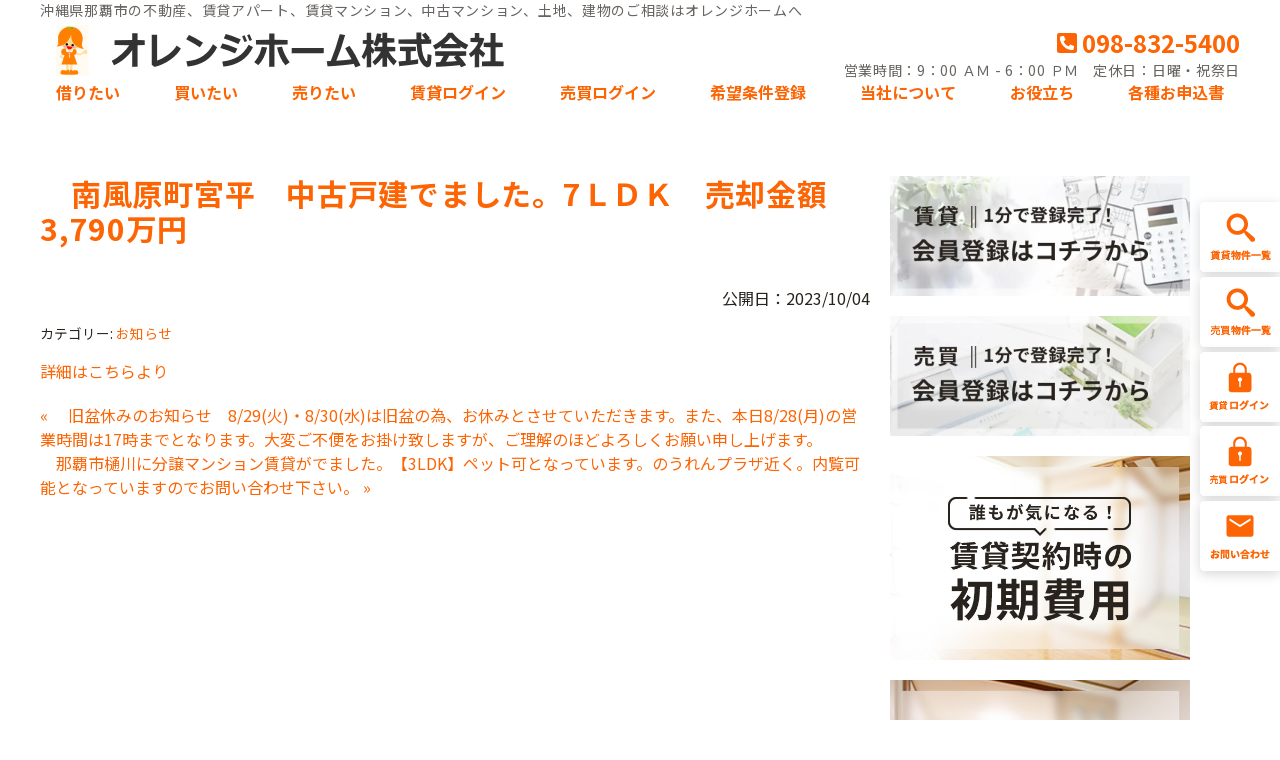

--- FILE ---
content_type: text/css
request_url: https://www.o-home.jp/wp/wp-content/themes/extype-liberta/style.css
body_size: 31416
content:
@charset "utf-8";
/*
Theme Name:EX-type リベルタ
Theme URI:
Description:WordPressテーマ「EX-type リベルタ」
Author:RiNG & LiNK
Author URI:https://ring-and-link.co.jp/
Version:1.0
-------------------------------------------------------------- */
@import url('https://fonts.googleapis.com/css2?family=Noto+Sans+JP:wght@400;700&family=Roboto:wght@700&display=swap');


html, body, div, span, applet, object, iframe, h1, h2, h3, h4, h5, h6, p, blockquote, pre, a, abbr, acronym, address, big, cite, code, del, dfn, em, font, ins, kbd, q, s, samp, small, strike, strong, tt, var, dl, dt, dd, ol, ul, li, fieldset, form, label, legend, table, caption, tbody, tfoot, thead, tr, th, td {border: 0;font-family: inherit;font-size: 100%;font-style: inherit;font-weight: inherit;margin: 0;outline: 0;padding: 0;vertical-align: baseline; word-wrap: break-word;/*連続した文字を折り返さない場合*/}
:focus {outline: 0;}
html{font-size: 62.5%;}
td{
	word-break: break-all;	
}

ol, ul {list-style: none;}
table {border-collapse: separate;border-spacing: 0;}
caption, th, td {font-weight: normal;text-align: left;}
blockquote:before, blockquote:after,q:before, q:after {content: "";}
blockquote, q {quotes: "" "";}
a img {border: 0;}
article, aside, details, figcaption, figure, footer, header, hgroup, menu, nav, section {display: block;}

body{
font-size:16px;
font-family:'Noto Sans JP', sans-serif;
color:#29231E;
-webkit-text-size-adjust: none;
}

.pcOnly_bk{ display:block;}
.spOnly_bk{ display:none;}
.pcOnly_ilbk{ display:inline-block;}
.spOnly_ilbk{ display:none;}


/*----- 背景用 -----*/
.mg_t_2rem{ margin-top: 2rem;}
.mg_b_2rem{ margin-bottom: 2rem;}
.continer_h{
	width: 1200px;
	background: #fff !important;
	margin: 0 auto;
	padding:0 10px 0;
}

.continer{
	margin: 0 auto;
	padding:0;
}

/*--Margin--*/

.mgb20{ margin-bottom:20px}
.mgr20{ margin-right:20px;}
.mgrl10{ margin:0 10px;}
.mgrl40{ margin:0 40px;}


/*--Padding--*/
.pdtb_1r{ padding:1rem 0;}
.pdtb_2r{ padding:2rem 0;}
.pdt_0{ padding-top:0;}
.pdt_1r{ padding-top:1rem;}
.pdb_1r{ padding-bottom:1rem;}
.pdb_2r{ padding-bottom:2rem;}

/*--Width--*/
.wh9{width:900px;}
.wh12{width:1200px;}
.wh15{width:1500px;}
.wh100p{ width:100%;}
.wh50p{ width:50%;}
.wh48p{ width:48%;}
.wh40p{ width:40%;}

.f_right{ float:right;}
.f_left{ float:left;}
.af_clear:after{ clear:both; float:none; content:""; display:block;}

/*--txt--*/
.vtan_top{ vertical-align:top;}
.txta_cent{ text-align:center;}
.txta_left{ text-align:left;}

.bdr_r10{ border-radius:10px;}

.ilbk{ display:inline-block;}

strong, b, .txt_bold{ font-weight:bold;}

.f_shadow{
text-shadow: 0px 3px 0px rgba(0,0,0,0.3);
}

/*--border--*/
.b_sld1g{border:1px solid #dadada;}
.b_sld1g_b{border-bottom:1px solid #dadada;}
.maincontiner{
	width: 1200px;
	background: #fff !important;
	margin: 0 auto;
	padding:0 10px;
	overflow:hidden;
}

.bg_illust1{
	background:url(images/bg_illust1.gif);
	background-position: center;
	background-position: bottom;
	}

.flex-control-nav {
	height: 60px;
	background: #fff;
	bottom: -60px !important;
}

.flex-control-nav li{
	padding: 1em 0;
}


/* リンク設定
----------------------------------*/
a{
margin:0;
padding:0;
text-decoration:none;
outline:0;
vertical-align:baseline;
background:transparent;
font-size:100%;
}

a:hover, a:active{
-webkit-transition:opacity 1s;-moz-transition:opacity 1s;-o-transition:opacity 1s;
outline: none;
}


/**** Clearfix ****/
nav .panel:after, nav#mainNav:after, nav#mainNavPC:after, .newsTitle:after, .bg:after,.post:after{content:""; display: table;clear: both;}
nav .panel,nav#mainNav,nav#mainNavPC,.newsTitle,.bg, .post{zoom: 1;}


/* フォーム
----------------------------------*/
input[type="text"], textarea{
vertical-align:middle;
max-width:90%;
line-height:30px;
height:30px;
padding:1px 5px;
border:1px solid #d4d4d7;
border-radius:3px;
-webkit-border-radius:3px;
-moz-border-radius:3px;
font-size:100%;
color:#555;
background:#fcfcfc;
}

textarea{
height:auto;
line-height:1.5;
}

input[type="submit"],input[type="reset"],input[type="button"]{
padding:3px 10px;
background: #84e1ff;
background: -moz-linear-gradient(top, #84e1ff 0%, #005e86 100%);
background: -webkit-gradient(linear, left top, left bottom, color-stop(0%,#84e1ff), color-stop(100%,#005e86));
background: -webkit-linear-gradient(top, #84e1ff 0%,#005e86 100%);
background: -o-linear-gradient(top, #84e1ff 0%,#005e86 100%);
background: -ms-linear-gradient(top, #84e1ff 0%,#005e86 100%);
background: linear-gradient(to bottom, #84e1ff 0%,#005e86 100%);
filter: progid:DXImageTransform.Microsoft.gradient( startColorstr='#84e1ff', endColorstr='#005e86',GradientType=0 );
border:0;
border-radius:3px;
-webkit-border-radius:3px;
-moz-border-radius:3px;
line-height:1.5;
font-size:100%;
color:#fff;
}

input[type="submit"]:hover,input[type="reset"]:hover,input[type="button"]:hover{
background: #84e1ff;
background: -moz-linear-gradient(top, #005e86 0%, #84e1ff 100%);
background: -webkit-gradient(linear, left top, left bottom, color-stop(0%,#005e86), color-stop(100%,#84e1ff));
background: -webkit-linear-gradient(top, #005e86 0%,#84e1ff 100%);
background: -o-linear-gradient(top, #005e86 0%,#84e1ff 100%);
background: -ms-linear-gradient(top, #005e86 0%,#84e1ff 100%);
background: linear-gradient(to bottom, #005e86 0%,#84e1ff 100%);
filter: progid:DXImageTransform.Microsoft.gradient( startColorstr='#005e86', endColorstr='#84e1ff',GradientType=0 );
}

*:first-child+html input[type="submit"]{padding:3px;}


/* レイアウト
----------------------------------*/

#header{
/* overflow:hidden; */
background:#fff;
}

#content{
padding:30px 0;
margin-right:20px;
}

#sidebar{
padding:30px 0;
}

#footer{
/* clear:both; */
padding-top:20px;
} 


/* ヘッダー　ロゴ画像
----------------------------------*/
#header div img{
    height: 60px;
    width: auto;
}

/* トップページ　メイン画像
----------------------------------*/

#mainImg{
width:100%;
clear:both;
/* margin-top:25px; */
line-height:0;
text-align:center;
}
#mainImg img{
	width:100%;
}

#characbox{
clear:both;
background:#fff;
padding:10px 10px;
margin: 0 auto;
}
#characbox_page{
clear:both;
background:#fff;
width: 710px;
padding:10px 10px;
margin: 0 auto;
	}

/* トップページ　メイン画像下バナー
----------------------------------*/

.topimg_banner_inner a:hover img, .top_banner_inner a:hover img{
	filter:alpha(opacity=60) !important;/* forIE */
    -moz-opacity: 0.6;/* forFireFox*/
  opacity: 0.6;/* for Safari Opera */
  }

/* 登録物件数
----------------------------------*/
.top-bukken__bar__inner{
    height:88px;
    display:-webkit-box;display:-ms-flexbox;
    display:flex;-webkit-box-align:center;
    -ms-flex-align:center;
    align-items:center;
}
.top-bukken__bar__inner p{
    font-size:2rem;
    margin-right:12px;
    letter-spacing:0.025em;
}
.top-bukken__bar__list{
    display:-webkit-box;
    display:-ms-flexbox;
    display:flex;
    margin-left:30px;
}
.top-bukken__bar__list li{
    font-weight:700;
    font-size:2.4rem;
    letter-spacing:0.025em;
    margin-right:17px;
}

/* 会社紹介
----------------------------------*/
.expbtn{
    background: #005e86;
    padding: 10px 0;
    display: block;
    color: #FFF;
    width: 100px;
    text-align: center;
	float:right;
	}

/* タイポグラフィ
----------------------------------*/

h2.first_title{margin: 0 auto 40px;text-align: left; font-size: 3rem;}
h2.first_title::after{content: none;}


.dateLabel{
margin:0 0 10px;
text-align:right;
}
.post em{font-style: italic;}
.post strong,
.post b,
.post .bold{
	font-weight:bold;}

.post p{padding:15px 0;}

.post ul,
.post ol
{margin: 0 0 10px 1em;}

.post ol li{list-style:decimal;}

.post ul li,
.post ol li
{margin-bottom:5px;}


.post h1{
margin:20px 0;
padding:5px 0;
font-size: 5rem;
color: #000;
border-bottom:3px solid #000;
}

.post h2 {
    clear: both;
    margin: 0 0 20px;
    font-size: 2.5rem;
    font-weight: bold;
}

.post h3{
margin:10px 0;
padding: 10px;
font-size: 2rem;
font-weight:bold;
}

.post h4{
margin:10px 0;
font-size:1.8rem;
font-weight:bold;
}

.post h5{
margin:10px 0;
font-weight:bold;
}

.post blockquote {
clear:both;
padding:10px 0 10px 15px;
margin:10px 0 25px 30px;
border-left:5px solid #ccc;
}
 
.post blockquote p{padding:5px 0;}

.post table{
border: 1px solid;
border-color:#e4e4e4;
border-spacing: 0;
margin:10px 0 20px;
}

.post table th{
padding:7px 10px 7px 5px;
border: #e4e4e4 solid;
border-width: 0 0 1px 1px;
font-weight:bold;
color:#fff;
}

.post table td{
padding:7px 5px;
border: 1px #e4e4e4 solid;
border-width: 0 0 1px 1px;
}

.post dt{font-weight:bold;}

.post dd{padding-bottom:10px;}

.post img{width: auto; max-width:100%;height:auto;}

.post .bukkenbox>div{
margin:auto;
}

img.aligncenter {
display: block;
margin:5px auto;
}

img.alignright, img.alignleft{
padding:4px;
margin:0 0 2px 7px;
display:inline;
}

img.alignleft{margin: 0 7px 2px 0;}

.alignright{float:right;}
.alignleft{float:left;}

/* サイドバーウィジェット
----------------------------------*/
section.widget, .widgetInfo{
margin: 0 0 20px;
padding: 10px 7px;
background: #fff;
border: 1px solid #CCC;
padding: 10px;
}


section.widget img, .widgetInfo img{
	max-width:200px;
	width:200px;
	height:auto;
}

section.widget_counter{
  margin: 0 0 20px;
padding: 10px 7px;
background: #fff;
}

.widget-border-none{
	border:none !important;
	margin:10px 0 !important;
	padding: 0 !important;
}

.bannersbox{
  text-align: center;
  line-height: 1.5;
}

section.widget a:hover{
text-decoration:none;
background-position: 3px 50%;
}

.widget-a-img a{
  display:block;
  padding:3px 0 3px 5px !important;
  text-decoration:none;
  background:none !important;
}

#searchform input[type="text"]{
line-height:1.7;
height:24px;
width:100px;
vertical-align:bottom;
}

/* お知らせ
----------------------------------*/
.newsTitle, section.widget h3{
clear:both;
margin:0 0 20px;
padding:5px 0;
font-size:100%;
color: #333;
}

.newsTitle h3{
float:left;
font-weight:normal;
}

.newsTitle p{
float:right;
padding:0 0 0 10px;
font-size:.8em;
background:url(images/arrow.png) no-repeat 0 50%;
}

.news p{
clear:both;
padding-bottom:2px;
border-bottom: 1px solid #ccc;
}

.news p:last-child{border:0;}

.news p a{
display:block;
padding:5px 0;
}


.news span{padding-left:10px;}


/* フッター
----------------------------------*/

.footer_inner_upper .site {
	margin: 0 auto;
	padding: 40px 20px 20px;
  display: -webkit-box;
  display: -ms-flexbox;
  display: flex;
	-webkit-box-pack: justify;
	-ms-flex-pack: justify;
	justify-content: space-between;
	-ms-flex-wrap: wrap;
	flex-wrap: wrap;
}

.footer_inner_upper .siteR {
	width: 95%;
/*  display: -webkit-box;
  display: -ms-flexbox;
  display: flex;*/
	-webkit-box-pack: justify;
	-ms-flex-pack: justify;
	justify-content: space-between;
}

.footer_inner_upper .siteR>li.menu-item {
	width: 24%;
	max-width:24%;
	display:inline-block;
	vertical-align:top;	
}
.footer_inner_upper .siteR>li.menu-item-has-children>a{
	pointer-events: none;
	}


.footer_inner_upper .siteR li {
	position: relative;
	vertical-align: middle;
	margin-right:5px;
}

.footer_inner_upper .siteR li a {
	display: block;
	margin-bottom: 10px;
	padding: 5px 0;
	font-weight:bold;
}

.footer_inner_upper .siteR li ul li a{
	font-weight:normal;
	display:inline-block;
	margin-bottom: 10px;
	padding: 5px 0;
	border-bottom:none;
}
.footer_inner_upper .siteR li ul li:before{
	content:"- ";
}

/* pagination
----------------------------------*/
.pagenav{
clear:both;
width: 100%;
height: 30px;
margin: 5px 0 20px;
line-height: 150%;
}

.prev{
	float:left;
}

.next{
	float:right;
}

.prev_ttl{
	float:left;
	width: 45%;
}

.next_ttl{
	float:right;
	width: 45%;
	text-align: right;
}

#pageLinks{
	clear:both;
	color:#3891ce;
	text-align:center;
	margin-bottom:15px;
}

#pageLinks a{
    border: solid 1px #dadada;
    color: #3891ce;
    padding:5px 8px;
    margin:0 2px;
}

#pageLinks span{
	background: #3891ce;
    border: solid 1px #3891ce;
    padding:5px 8px;
    margin:0 1em;
	color: #fff;
}

#pageLinks a span{
	background: none;
    border: none;
    padding: 0;
    margin: 0;
	color: #3891ce;
}

/* トップページ 最新記事3件
----------------------------------*/
.thumbWrap{
  width: 100%;
  margin: 20px auto 0;
}

.thubwrap ul{
  text-align: justify;
  text-justify: distribute-all-lines; 
}

.thumbWrap ul li{
  width: 31%; /* 親要素の約3分の1幅指定 */
  height: auto;
  display: inline-block;
  vertical-align: top;
  margin:5px;
  background:#FFF;
    border: solid 1px #59E;
    box-shadow: 0px 5px 5px 0px rgba(0,0,0,0.3);
  border-radius:10px;
  
}

.thumbWrap ul li img
{
  width: 250px;
  margin:10px auto 10px;
  height: auto;
}

.thumbWrap p{padding-bottom:0;}

/* 最新記事リンク
----------------------------------*/
ul.thumb h3{
margin-top: .5em;
padding:1px;
font-weight:normal;
font-size:100%;
text-align:center;
background:#fff;
border:1px solid #dadada;
}

ul.thumb h3 span{
display:block;
padding:2px 3px;
background:#f3f3f3;
}

ul.thumb h3 a{color:#252525;}

ul.thumb h3:hover span{background:#fff;}

/* お知らせ
----------------------------------*/

.newInfo p{
  padding-bottom: 2px;
  border-bottom: 1px dashed #dadada;
}

.newInfo p a{
display: block;
padding: 5px 0;
color: #333;
}

.newInfo a span{
color: #515151;
}

.newInfo span{padding-left:10px;}

.newInfo a:hover span{color:#4374ab;}

/* こだわり物件
----------------------------------*/
/* 404エラーページ用
------------------------*/
.notfoundpage
{width:80%; margin:auto;
}
.notfoundpage p{
	text-align:center;
	line-height:1.5em;
	margin:3em 0;
}
.notfoundpage dl {
	text-align:left;
	line-height:2em;
	margin:2em 0;
}
.notfoundpage dt{
	font-weight:bold;
	font-size:120%;
	display:inline;
}
.notfoundpage dd {
	text-align:left;
	line-height:2em;
	margin:0 0 2em;
}
.notfoundpage a {
	text-align:center;
	font-size: 120%;
	border-radius: 3px;
	display: block;
	width: 50%;
	margin: 1em auto;
	padding: 1em;
	color: #FFF;
}

/* 2カラム
----------------------------------*/
.twoClm_box{
	width: 100%;
	margin:20px 0;
  padding-bottom: 15px;
  display: block;
	}

.twoClm_box_inner_img{
	width: 40%;
	height: auto;
	display: inline-block;
	}

/* 2カラム 2階層目以降
----------------------------------*/
#content .twoClm_box_inner_img{
	width:35%;
	}
#content .twoClm_box_inner_txt{
	width:60%;
	max-width:60%;
	margin-left:10px;
	height: auto;
	display: inline-block;
	vertical-align: top;
	}
#content .twoClm_box {
    border-bottom: 1px #CCC solid;
}

/* 固定ページ：会社概要；
----------------------------------*/
#companyTbl table{
	width: 100%;
	max-width: 100%;
  margin:20px 0;
}

#companyTbl th{
	color: #000;
	padding: .5em;
	width: 30% !important;
	border-bottom: 1px solid #fff;
}

#companyTbl tr,
#companyTbl td{
	padding: .5em;
	width: 70%;
	border-bottom: 1px solid #ddd;
}
#companyTbl td img{
    width:275px;
    height: auto;
    max-width: 275px;
    }

/* アクセス
----------------------------------*/
#access_map {
	position: relative;
	padding-bottom: 75%; /* 縦横比16:9=56.25% */
	height: 0;
	overflow: hidden;
}

#access_map p iframe {
	position: absolute;
	top: 0;
	left: 0;
	width: 100% !important;
	height: 100% !important;
}


/* 個人情報保護方針
----------------------------------*/
#privacy{
  margin:20px 0;
  counter-reset: titleNum;
}

#privacy ul li{
	line-height: 180%;
  margin:1em 0 .75em -1em;
  padding: 0;
  background: none;
}

#privacy ol li{
	line-height: 180%;
  margin:.25em 0;
  padding: 0;
  background: none;
}

/* 読み物
----------------------------------*/
.flowBlock{
    margin: 2rem auto;
    border: 2px solid #999;
    text-align: center;
    width: 80%;
}
.flowBlock.arrow{
    border: none;
    margin: 0 auto;
    padding: 0;
}

/* よくあるご質問
----------------------------------*/
/*タブ切り替え全体のスタイル*/
.tabs {
	width:100%;
}

/*タブのスタイル*/
.tab_item {
	padding:10px;

  background-color: #d9d9d9;
  line-height: 50px;
  font-size: 16px;
  color: #565656;
  text-align: center;
  font-weight: bold;
  transition: all 0.2s ease;
  float: left;
}

/*ラジオボタンを全て消す*/
input[name="tab_item"] {
  display: none;
}

/*タブ切り替えの中身のスタイル*/
.tab_content {
  max-width:830px;
  background-color: #fff;
  padding: 40px 10px 40px;
  clear: both;
  overflow: hidden;
}
.tab_content_dis{
  display: none;
  width:100%;
}
.span.Q,
.span.A{
	float:left;
	margin-left:10px;
	width:80%;
}
.tab_content_dis .dtclass{
	position: relative;
    background-color: #fff;
    width: 100%;
    display: inline-block;
	}

/* 1カラム
----------------------------------*/
.oneClm_box{
    margin:20px 0;
}
.oneClm_box_step{
  	width: auto;
  	margin:20px 0;
 	 padding: 0px 10px;
	background:#005e86;
	color: #fff;
	text-shadow: 1px 1px 1px rgba(0,0,0,0.3);
  	z-index: 1;
  	counter-increment: titleNum;
}

.oneClm_box_step_inner h3{
  width: auto;
  padding: .5em 2.5em .5em 2.5em;
  z-index: 2;
  display: inline-block;
  position: relative;
}

.oneClm_box_step_inner h3::before {
	position: absolute;
	top: 5px;
	left: 5px;
	content: counter(titleNum);
	width: 28px;
	height: 28px;
	line-height: 28px;
	background: #FFF;
	border-radius: 100%;
	color: #005e86;
	font-size: .9em;
	text-align: center;
}

/* ボタン
----------------------------------*/
#sub_contents{
  width: 100%;
  height: auto;
  display: block;
  margin: 4em auto 2em;
}

#sub_contents p{
  text-align:center;
  font-weight: bold;
  font-size: 130%;
  color: red;
}

#sub_contents ul{
  text-align:center;
}

#sub_contents ul li{
  width:30%;
  display: inline-block;
  *display: inline;
  *zoom: 1;
  background: none;
}

#sub_contents ul a{
  color: #fff !important;
  font-weight: bold;
  display: block;
  padding: 1em .75em;
	background: -webkit-linear-gradient(top, #999 0%, #000 100%);  /* color change (ページ内ボタン)*/
	background: linear-gradient(to bottom, #999 0%, #000 100%);   /* color change (ページ内ボタン)*/
	text-shadow: 1px 1px 1px rgba(0,0,0,0.3);
  border-radius: 4px;        /* CSS3草案 */  
    -webkit-border-radius: 4px;    /* Safari,Google Chrome用 */  
    -moz-border-radius: 4px;   /* Firefox用 */  
}

#sub_contents ul a:hover{
	text-decoration:none;
	filter:alpha(opacity=60) !important;/* forIE */
    -moz-opacity: 0.6;/* forFireFox*/
    opacity: 0.6;/* for Safari Opera */
}

.mgr-btn{
 	margin-right:2%;
}

.mgr-top{
 	margin-top: 40px; 
}

a:hover{
	text-decoration:none;
	filter:alpha(opacity=60);/* forIE */
    -moz-opacity: 0.6;/* forFireFox*/
    opacity: 0.6;/* for Safari Opera */
}

.txt-color-red{
  color: #ff6666;
}

.txt-color-green{
 color: #99cc00; 
}



.top_banner_inner img{
  width: 100%;
	max-width: 710px;
	height: auto;
	display:block;
  margin:20px 0;
}


/* pagination
----------------------------------*/
.pagination{
  text-align: center;
  margin-bottom:15px;
}

.screen-reader-text{
  display: none;
}

.pagination ul{
  list-style: none;
  margin: 0;
}

.pagination ul li{
  display: inline;
  background: none;
}

a.page-numbers,
.pagination .current{
    background: #fff;
    border: solid 1px #dadada;
    padding:5px 8px;
    margin:0 2px;
    text-decoration: none;
}
.pagination .current{
    background: #3891ce;
    border: solid 1px #3891ce;  /* change color */
    color: #fff;
}

/* HTMLサイトマップ
----------------------------------*/
#content2{
float:left;
width:1200px;
padding:30px 0;
}

#sitemap_list2 {
	margin: 0;
	padding: 0 0 12px;
  border:1px solid #dadada; 
}

#sitemap_list2 li.home-item {
	margin-left: 0px;
}

#sitemap_list2 li {
	font-size: medium;
	text-indent: 0;
	padding: 0 0 5px 0;
	margin: 12px 1rem 12px;
	list-style-type: none;
    display: inline-block;
    width: 30%;
    vertical-align: top;
    word-break: break-all;
}
#sitemap_list2 li span{
    border-bottom: dashed 1px #bbb;
    width: 100%;
    display: block;
}
#sitemap_list2 li a {
	color: #666;
	background: url(images/sitemap/ico_lv1.gif) no-repeat left center;
	text-decoration: none;
	display: inline-block;
	padding: 0 0 5px 25px;
	line-height: 32px;

	}
#sitemap_list2 ul.sub-menu span{
    border: none;
}
#sitemap_list2 li a
.sitemap-ttl{
  color: #666;
	background: url(images/sitemap/ico_lv1.gif) no-repeat left center;
	text-decoration: none;
	display: inline-block;
	padding-left: 25px;
}

#sitemap_list2 li li {
	font-size: small;
	background: none;
	padding: 1px 0 0 27px;
    width:90%;
}


#sitemap_list2 li li a {
	background: url(images/sitemap/ico_lv2.gif) no-repeat left center;
	padding-left: 15px;
	line-height: normal;
}

#sitemap_list2 li li li {
	padding-left: 15px;
}

#sitemap_list2 li li li a {
	background: url(images/sitemap/ico_lower_lv.gif) no-repeat left center;
}

#sitemap_list2 ul {
	margin: 0;
 padding: 0;
}

.threeclm_box_inner{
  width:100%; 
  height: auto; 
  padding:0 1em;
  display: block;
  vertical-align: top;
}

/* 追加 
----------------------------------*/
.twitterbox{
height: 360px;
overflow-x: hidden;
overflow-y: scroll;
-ms-overflow-x: hidden;
-ms-overflow-y: scroll;
-webkit-overflow-scrolling:touch;
}


.hdinner{
  display: inline-block; 
  vertical-align: top;
  width:60%;
}

.hdinner_r{
  display: inline-block; 
  float: right;
  margin-top:10px;
}

.hdinnerInfo{
    float: left;
    vertical-align: top;
    display: inline-block;
	margin:10px;
    width: 80px;
    height: 80px;
	}

.hdinner_tel{
  font-size: 200%; 
  font-weight: bold;
}
.hdinner_tel b{
	color:#252525;}

.hdinner_tel_icon{
  display: inline-block;
  width: 50px;
  height: 50px;
  border-radius: 50%;
  text-align:center;
  vertical-align:middle;
  margin-right:1rem;
}


.bannersbox p a{
  padding:0 ;
  text-decoration: none ;
  background: none ;
  text-align: center;
  }

.list-cat{
	font-size: 85%;
}

.list-right{
	float:right;
	padding:0 0 0 10px;
	font-size:.8em;
	background:url(images/arrow.png) no-repeat 0 50%;
}

.expbtn > a, .expbtn > a:hover , .expbtn > a:visited{
	color:#FFF;}

#sidebar a{
	text-decoration: none;
}
#sidebar img{
	width:100%;}

.tagcloud{
		
}

.tagcloud li{
	display: inline !important;
}

.tagcloud a {
    border: solid 1px #dadada;
    border-radius: 5px;
	display: inline-block !important;
	background: none !important;
	padding:5px !important;
	text-decoration: none !important;
	font-size: 13px !important;
	margin:4px 0;
}

.sidebarList li{
	list-style: none !important;	
}


.calendar_wrap tr td,
.calendar_wrap tr th{
	text-align:center;
	width: 5%;
	font-size: 98%;
}

.calendar_wrap tr td a{
  background: none;
  padding: 0;
  font-weight: bold;
}

.searchTtl span{
	 font-size: 135%; 
	 color:#060BFC !important; 
}

#update_sp{
	display: none;
}

.detail{
	float:right;
}

.detail a{
display:block;
padding:3px 0 3px 13px;
text-decoration:underline;
background:url(images/arrow.png) no-repeat 0 50%;
}

.detail a:hover{
text-decoration:none;
background-position: 3px 50%;
}

.movie{
  position:relative;
  width:100%;
  padding-top:56.25%;
}
.movie iframe{
  position:absolute;
  top:0;
  right:0;
  width:100%;
  height:100%;
}
.twitter-timeline {
height: 400px;
overflow: scroll;
}

.googleCalender iframe{
    width: 100%;
}

/*Readmore*/
.readmore{
	text-align:center;
	margin:auto;
	}
.readmore a{
	width:500px;
	display:inline-block;
	padding:2rem 0;
	border-radius:10px;
	text-shadow: 0px 3px 0px rgba(0,0,0,0.3);
	font-weight:bold;
	font-size:120%;
	}
/*Readmore*/



/*FAQ*/
.list_qaa > label {
    display: block;
    position: relative;
    width: 100%;
    padding: 0px;
    margin: 0px;
    cursor: pointer;
}
.list_qaa > label > input {
    display: none;
}

/*回答欄CSS*/
div.pdt_0 p{padding-top: 0;}

/*FAQ*/
/*物件数*/
#b_countBox div{
	margin:2rem auto;
	width:60%;
	display:inline-block;
	}
#b_countBox>h3{
	font-size:120%;
	font-weight:bold;
	display:inline-block;
	width:20%;
	margin-left: 3rem;
}
#b_countBox .bukken_date{
	display:inline-block;
	width:30%;}
#b_countBox ul{
	display:inline-block;
	width:60%;
	}
#b_countBox ul li{
	font-size:110%;
	display:inline-block;
	border-radius:10px;
	background:#FFF;
	margin:0 0.5rem;
	padding:2rem;
	min-width:150px;
	}
#b_countBox ul li.ippan{
	color:#36C;
	}
#b_countBox ul li.mikokai{
	color:#399;

	}

/*追従バナーPC*/
#follow_banner_pc{
	position:fixed;
	right:0;
	top:200px;
	z-index:999999;
}
#follow_banner_pc img{
	    box-shadow: 0px 0px 5px 0px rgba(0,0,0,0.3);
	}
/*追従バナーSP*/
#follow_banner_sp{
	display:none;
}
/*ブログ・バナーエリア*/
.blogBox { text-align:left; box-shadow: 0px 0px 5px 0px rgba(0,0,0,0.3);padding:100px 0px 20px;border-radius: 10px;}
.blogBox>div{ margin:0 10px;}
.blogBox .twoClm_box{ border-bottom:1px #CCC solid;}
/* .blogBox{ border:11px #06C double; position:relative;} */
.blogBox h2{position: absolute;top: -50px; width:100%; text-align:center;}
.blogBox h2 img{ display:inline-block; margin:auto; text-align:center; width:60%; max-width:60%;}
/*.blogBox h2:before{content: "◆お得情報からひとりごとまで◆";
    height: auto;
    font-size: 70%;
    position: absolute;
    top: -50px;}*/

.bottom_bnBox{box-shadow: 0px 0px 5px 0px rgba(0,0,0,0.3); border-radius: 10px;}
.bottom_bnBox h2{ margin:0 auto 2rem; padding:1rem;}
.bottom_bnBox .bannersbox{ padding:0 0 2rem;}
/*ブログ・バナーエリア*/



@media only screen and (max-width: 1200px){
	.continer{
		width: 100%;
		padding: 0;
	}
	.maincontiner{
		width: 100%;
		padding: 0;
	}
	.Box{
	width:100%;
	}
	.wh12, #wrapper, .inner, .continer_h, .wh48p, .wh9, .wh50p{
	width:95%;
	}

	.readmore a{
		width:100%;}
.topimg_banner_inner{ width:48%;}
.topimg_banner_inner img{
	width:100%; max-width:100%;}
/*追従バナーPC*/
#follow_banner_pc{
	display:none;
}
/*追従バナーSP*/
#follow_banner_sp{ display:inline-block;}
#follow_banner_sp{
	position:fixed;
	bottom:0;
	width:100%;
	max-width:100%;
	text-align:center;
	z-index:999999;
}
#follow_banner_sp div{
	display:inline-block;
	width:20%;
	height:auto;
	}
}
/*2階層目構成-----------------*/
/*---------------------------------------------*/

/*FAQ*/
.tab_content{ max-width:100%;}


/* 959px以下から 1カラム表示
----------------------------------*/
@media only screen and (max-width: 959px){

    h2.first_title{ font-size:2.5rem;}
/*----- 背景用 -----*/
	.flex-control-nav {
	height: 48px;
	background: none;
	bottom: -48px;
	}
	.flex-control-nav li{
	padding: 0;
	}
/*-----------------*/

	#characbox,#characbox_page{width:100%;height:auto; padding:10px 0;}

	#content, #content2, #sidebar{
	clear:both;
	width:95%;
	float:none;
	margin:0 auto;
	padding:10px 0;
	}
	.bannersbox{width:100%;margin:0 auto;text-align:center;}
	.bannersbox p{display:inline;margin: 0 auto;}
	.bannersbox p img{width:100%;height:auto;}
	
	section.widget_search{text-align:center;}

#footer .siteR {
	display: block;
	margin: 0 auto;
	padding: 0;
	width: 90%;
}

#footer .siteR .siteR_box {
	margin-bottom: 20px;
	padding: 0;
	width: 100%;
}

#footer .siteR .siteR_box:last-of-type {
	margin-bottom: 0;
}

#footer .siteR .siteR_box ul {
	display: -webkit-box;
	display: -ms-flexbox;
	display: flex;
	-ms-flex-wrap: wrap;
	  flex-wrap: wrap;
}

#footer .siteR>li.menu-item{
  width: 100%;
  max-width:100%;
}
#footer .siteR li ul.sub-menu li{
	width:45%;
	max-width:45%;
	display:inline-block;
	}


	.thumbWrap{
	-webkit-box-sizing: border-box;
	-moz-box-sizing: border-box;
	-ms-box-sizing: border-box;
	box-sizing: border-box;
	width:100%;
	margin:0 auto;
	padding-top:20px;
	overflow:auto;
	border:1px solid #dadada;
	}
	
	.thumbWrap ul.thumb li{width:30%; float:left;margin:0 1% 0 2%;}
	.thumbWrap img{width:100%;height:auto;}

	.thumbWrap{
	width:100%;
	margin:0 auto;
	padding-top:20px;
	overflow:hidden;
  	border: none;
  	display: block;
	}
  
	.thumbWrap ul.thumb li{
    width:100%; 
    margin:0 1%;
  	}
  

.area_search ul li{
  min-width: 30%;
  width:30%;
  display: inline-block;
  *zoom: 1;
  margin:0 0 5px;
  padding:5px 5px;
  background: none;
}

.area_search h4{
	margin:30px auto 20px;
	font-weight:bold;
	}
.area_search h4:before{
	content:"■";}


.area_search ul li.bold{
  font-size:120%;

  font-weight:bold;
  vertical-align: middle;
}

.area_search ul a{
  color: #fff !important;
  font-weight: bold;
  display: block;
  padding: .85em .75em;
  text-align:center;
}



.area_search ul a:hover{
	text-decoration: none;
	filter:alpha(opacity=60) !important;/* forIE */
    -moz-opacity: 0.6;/* forFireFox*/
  opacity: 0.6;/* for Safari Opera */
}

.area_search ul img{
  vertical-align: middle;
}

.detail{
    float: none;
    text-align: center;
    }

/* トップページ物件数　幅959px以下から
----------------------------------*/	
	#update_sp{
		display: block;
	}
	
	.twoClm_box_top{
		width: 100%;
		margin:20px 0;
		padding-bottom: 15px;
		display: block;
	}
	
	.twoClm_box_top_inner{
		width: 48%;
		height: auto;
		display: inline-block;
		text-align: center;
		vertical-align: top;
	}
	
	.twoClm_box_top ul{
		list-style: none !important;
	}
	
	#update{
		display: none;
	}
	#update{
		display: block;
	}

}
@media only screen and (max-width: 960px){

/* ヘッダー　ロゴ画像
----------------------------------*/
#header div img{
    height: 100%;
    width: auto;
}

.pcOnly_bk{ display:none;}
.spOnly_bk{ display:block;}
.pcOnly_ilbk{ display:none;}
.spOnly_ilbk{ display:inline-block;}

/* お知らせ
----------------------------------*/
.newInfo{ font-size:1rem;}
.newInfo_titleBox{
	width:80px;
	}
.newInfo_titleBox, .newInfo_Box{
	padding:1rem;
	}
/* フッター
----------------------------------*/
	#footer ul li{margin-right:0px;}


/* TOP画像下バナー
----------------------------------*/
/*.topimg_banner_inner{
	margin:0 auto;}
.topimg_banner_inner img{
	width:100%;
	max-width:100%;}


.hdinnerInfo{
	margin: 0;
}

li.twoClm_box_top_inner{
	width: 100%;
	height: auto;
	display: block;
	text-align: center;
	border: none;
	}
 */ 
  .bannersbox{width:100% ;margin:0 auto ;text-align:center ;}
  .bannersbox p{display:block ;
		/* margin:0 10px ; */
	}
  .bannersbox p img{width:100% ;height:auto ;}

#content .twoClm_box_inner_txt{
	width: 100%;
	max-width:100%;
	display: block;
  margin: 20px 0;
  }

#content .twoClm_box_inner_img{
	width: 100%;
	display: block;
	margin: 20px auto;
	text-align:center;
  }

.twoClm_box_inner_img img{
	width: 50%;
    max-width: 50%;
  }
#content2{
float: none;
width:98%;
padding:30px 0;
  margin: 0 auto;
} 
  
#sitemap_list2 li {
 width: 95%;
	font-size: medium;
	text-indent: 0;
	padding: 0 0 12px 0;
	margin: 12px 0 12px;
	list-style-type: none;
}
  
.threeclm_box_inner{
  width:100%; 
  height: auto; 
  padding:0 1em;
  display: block;
  vertical-align: top;
	}
#companyTbl td img{
    width:100%;
    max-width: 100%;
    }
/* スタッフ関連写真
----------------------------------*/
.staff_photo{
	width:50%;
	max-width:50%;
	}

}
@media only screen and (max-width: 768px){
#content .twoClm_box_inner_img{
	width: 100%;
}
.twoClm_box_inner_img img{
	width: 100%;
    max-width: 100%;
}
.txt-center-sp{text-align: center;}
.top-bukken__bar__inner{
    height: auto;
    display: inline-block;
    vertical-align: middle;
}
    .top-bukken__bar__list{
        margin-left: 0;
    }
    .top-bukken__bar__list li{
font-size:2.0rem;
    }
.top-bukken__bar__inner p{
    display: inline-block;
    font-size: 1.8rem;
    }



}

--- FILE ---
content_type: text/css
request_url: https://www.o-home.jp/wp/wp-content/themes/extype-liberta/css/rladdcss.css
body_size: 927
content:
@charset "utf-8";
/* CSS Document */


/* オンライン相談 */
#onlineconsult img{
	height:auto;}
#onlineconsult div.tx_box{
	margin: 2rem;
	}
#onlineconsult .atton{
color: #ff0000;
font-weight: bold;
margin: 2rem;
}
.clm3box{
	width: 100%; text-align: center;
	}
.clm3box>div{
width: 30%; display: inline-block; vertical-align: top; margin: 5px; text-align: left;}
.clm3box img{
	width:100%;
	height:auto;}
.clm2box{
	width: 100%; text-align: center;
	}
.clm2box>div.imgbox{
	width: 30%; display: inline-block; vertical-align: top; text-align: left;
}
.clm2box>div.txtbox{
	width: 60%; display: inline-block; vertical-align: top; text-align: left;
}
@media (max-width: 500px) {
/* オンライン相談 */
.clm3box>div{
width: 100%;}
.clm3box>div>p{
	width:80%;
	margin:auto;}
.clm3box>div img{
	width:200px;
	max-width:200px;
	height:auto;
	}
}
@media (max-width: 400px) {
/* オンライン相談 */
.clm2box>div.imgbox,
.clm2box>div.txtbox{
width: 100%;}
#olineconsult div.tx_box{
	margin:2rem 0;}
}

--- FILE ---
content_type: application/javascript
request_url: https://www.o-home.jp/wp/wp-content/themes/extype-liberta/js/desvg.js
body_size: 3044
content:
(function() {
  "use strict";

  var desvg = function(selector, removeInlineCss) {
      removeInlineCss = removeInlineCss || false;

      var images,
          imagesLength,
          sortImages = {},

          // load svg file
          loadSvg = function (imgURL, replaceImages) {
              // set up the AJAX request
              var xhr = new XMLHttpRequest();
              xhr.open('GET', imgURL, true);

              xhr.onload = function() {
                  var xml,
                      svg,
                      paths,
                      replaceImagesLength;

                  // get the response in XML format
                  xml = xhr.responseXML;
                  replaceImagesLength = replaceImages.length;

                  // bail if no XML
                  if (!xml) {
                      return;
                  }

                  // this will be the <svg />
                  svg = xml.documentElement;

                  // get all the SVG paths
                  paths = svg.querySelectorAll('path');

                  if (removeInlineCss) {
                      // if `removeInlineCss` is true then remove the style attributes from the SVG paths
                      for (var i = 0; i < paths.length; i++) {
                          paths[i].removeAttribute('style');
                      }
                  }
                  svg.removeAttribute('xmlns:a');

                  while(replaceImagesLength--) {
                      replaceImgWithSvg(replaceImages[replaceImagesLength], svg.cloneNode(true));
                  }
              };

              xhr.send();
          },

          // replace the original <img /> with the new <svg />
          replaceImgWithSvg = function (img, svg) {
              var imgID = img.id,
                  imgClasses = img.getAttribute('class');

              if (imgID) {
                  // re-assign the ID attribute from the <img />
                  svg.id = imgID;
              }

              if (imgClasses) {
                  // re-assign the class attribute from the <img />
                  svg.setAttribute('class', imgClasses + ' replaced-svg');
              }

              img.parentNode.replaceChild(svg, img);
          };



      // grab all the elements from the document matching the passed in selector
      images = document.querySelectorAll(selector);
      imagesLength = images.length;

      // sort images array by image url
      while (imagesLength--) {
          var _img = images[imagesLength],
            _imgURL;

          if (_img.getAttribute('data-src')) {
            _imgURL = _img.getAttribute('data-src')
          } else {
            _imgURL = _img.getAttribute('src')
          }

          if (sortImages[_imgURL]) {
              sortImages[_imgURL].push(_img);
          } else {
              sortImages[_imgURL] = [_img];
          }
      }

      // loops over the matched urls
      for (var key in sortImages) {
          if (sortImages.hasOwnProperty(key)) {
              loadSvg(key, sortImages[key]);
          }
      }

  };

  window.deSVG = desvg;
})();


--- FILE ---
content_type: application/javascript
request_url: https://www.o-home.jp/wp/wp-includes/js/dist/components.min.js?ver=9aa404c724aba5c98810
body_size: 661983
content:
/*! This file is auto-generated */
!function(){var e={4403:function(e,t){var n;
/*!
	Copyright (c) 2018 Jed Watson.
	Licensed under the MIT License (MIT), see
	http://jedwatson.github.io/classnames
*/!function(){"use strict";var r={}.hasOwnProperty;function o(){for(var e=[],t=0;t<arguments.length;t++){var n=arguments[t];if(n){var i=typeof n;if("string"===i||"number"===i)e.push(n);else if(Array.isArray(n)){if(n.length){var a=o.apply(null,n);a&&e.push(a)}}else if("object"===i){if(n.toString!==Object.prototype.toString&&!n.toString.toString().includes("[native code]")){e.push(n.toString());continue}for(var s in n)r.call(n,s)&&n[s]&&e.push(s)}}}return e.join(" ")}e.exports?(o.default=o,e.exports=o):void 0===(n=function(){return o}.apply(t,[]))||(e.exports=n)}()},1345:function(e,t,n){"use strict";var r=n(5022);e.exports=function(e,t,n){n=n||{},9===t.nodeType&&(t=r.getWindow(t));var o=n.allowHorizontalScroll,i=n.onlyScrollIfNeeded,a=n.alignWithTop,s=n.alignWithLeft,l=n.offsetTop||0,c=n.offsetLeft||0,u=n.offsetBottom||0,d=n.offsetRight||0;o=void 0===o||o;var f=r.isWindow(t),p=r.offset(e),m=r.outerHeight(e),h=r.outerWidth(e),g=void 0,v=void 0,b=void 0,y=void 0,w=void 0,x=void 0,_=void 0,E=void 0,C=void 0,k=void 0;f?(_=t,k=r.height(_),C=r.width(_),E={left:r.scrollLeft(_),top:r.scrollTop(_)},w={left:p.left-E.left-c,top:p.top-E.top-l},x={left:p.left+h-(E.left+C)+d,top:p.top+m-(E.top+k)+u},y=E):(g=r.offset(t),v=t.clientHeight,b=t.clientWidth,y={left:t.scrollLeft,top:t.scrollTop},w={left:p.left-(g.left+(parseFloat(r.css(t,"borderLeftWidth"))||0))-c,top:p.top-(g.top+(parseFloat(r.css(t,"borderTopWidth"))||0))-l},x={left:p.left+h-(g.left+b+(parseFloat(r.css(t,"borderRightWidth"))||0))+d,top:p.top+m-(g.top+v+(parseFloat(r.css(t,"borderBottomWidth"))||0))+u}),w.top<0||x.top>0?!0===a?r.scrollTop(t,y.top+w.top):!1===a?r.scrollTop(t,y.top+x.top):w.top<0?r.scrollTop(t,y.top+w.top):r.scrollTop(t,y.top+x.top):i||((a=void 0===a||!!a)?r.scrollTop(t,y.top+w.top):r.scrollTop(t,y.top+x.top)),o&&(w.left<0||x.left>0?!0===s?r.scrollLeft(t,y.left+w.left):!1===s?r.scrollLeft(t,y.left+x.left):w.left<0?r.scrollLeft(t,y.left+w.left):r.scrollLeft(t,y.left+x.left):i||((s=void 0===s||!!s)?r.scrollLeft(t,y.left+w.left):r.scrollLeft(t,y.left+x.left)))}},5425:function(e,t,n){"use strict";e.exports=n(1345)},5022:function(e){"use strict";var t=Object.assign||function(e){for(var t=1;t<arguments.length;t++){var n=arguments[t];for(var r in n)Object.prototype.hasOwnProperty.call(n,r)&&(e[r]=n[r])}return e},n="function"==typeof Symbol&&"symbol"==typeof Symbol.iterator?function(e){return typeof e}:function(e){return e&&"function"==typeof Symbol&&e.constructor===Symbol?"symbol":typeof e};function r(e,t){var n=e["page"+(t?"Y":"X")+"Offset"],r="scroll"+(t?"Top":"Left");if("number"!=typeof n){var o=e.document;"number"!=typeof(n=o.documentElement[r])&&(n=o.body[r])}return n}function o(e){return r(e)}function i(e){return r(e,!0)}function a(e){var t=function(e){var t,n=void 0,r=void 0,o=e.ownerDocument,i=o.body,a=o&&o.documentElement;return n=(t=e.getBoundingClientRect()).left,r=t.top,{left:n-=a.clientLeft||i.clientLeft||0,top:r-=a.clientTop||i.clientTop||0}}(e),n=e.ownerDocument,r=n.defaultView||n.parentWindow;return t.left+=o(r),t.top+=i(r),t}var s=new RegExp("^("+/[\-+]?(?:\d*\.|)\d+(?:[eE][\-+]?\d+|)/.source+")(?!px)[a-z%]+$","i"),l=/^(top|right|bottom|left)$/;var c=void 0;function u(e,t){for(var n=0;n<e.length;n++)t(e[n])}function d(e){return"border-box"===c(e,"boxSizing")}"undefined"!=typeof window&&(c=window.getComputedStyle?function(e,t,n){var r="",o=e.ownerDocument,i=n||o.defaultView.getComputedStyle(e,null);return i&&(r=i.getPropertyValue(t)||i[t]),r}:function(e,t){var n=e.currentStyle&&e.currentStyle[t];if(s.test(n)&&!l.test(t)){var r=e.style,o=r.left,i=e.runtimeStyle.left;e.runtimeStyle.left=e.currentStyle.left,r.left="fontSize"===t?"1em":n||0,n=r.pixelLeft+"px",r.left=o,e.runtimeStyle.left=i}return""===n?"auto":n});var f=["margin","border","padding"];function p(e,t,n){var r={},o=e.style,i=void 0;for(i in t)t.hasOwnProperty(i)&&(r[i]=o[i],o[i]=t[i]);for(i in n.call(e),t)t.hasOwnProperty(i)&&(o[i]=r[i])}function m(e,t,n){var r=0,o=void 0,i=void 0,a=void 0;for(i=0;i<t.length;i++)if(o=t[i])for(a=0;a<n.length;a++){var s=void 0;s="border"===o?o+n[a]+"Width":o+n[a],r+=parseFloat(c(e,s))||0}return r}function h(e){return null!=e&&e==e.window}var g={};function v(e,t,n){if(h(e))return"width"===t?g.viewportWidth(e):g.viewportHeight(e);if(9===e.nodeType)return"width"===t?g.docWidth(e):g.docHeight(e);var r="width"===t?["Left","Right"]:["Top","Bottom"],o="width"===t?e.offsetWidth:e.offsetHeight,i=(c(e),d(e)),a=0;(null==o||o<=0)&&(o=void 0,(null==(a=c(e,t))||Number(a)<0)&&(a=e.style[t]||0),a=parseFloat(a)||0),void 0===n&&(n=i?1:-1);var s=void 0!==o||i,l=o||a;if(-1===n)return s?l-m(e,["border","padding"],r):a;if(s){var u=2===n?-m(e,["border"],r):m(e,["margin"],r);return l+(1===n?0:u)}return a+m(e,f.slice(n),r)}u(["Width","Height"],(function(e){g["doc"+e]=function(t){var n=t.document;return Math.max(n.documentElement["scroll"+e],n.body["scroll"+e],g["viewport"+e](n))},g["viewport"+e]=function(t){var n="client"+e,r=t.document,o=r.body,i=r.documentElement[n];return"CSS1Compat"===r.compatMode&&i||o&&o[n]||i}}));var b={position:"absolute",visibility:"hidden",display:"block"};function y(e){var t=void 0,n=arguments;return 0!==e.offsetWidth?t=v.apply(void 0,n):p(e,b,(function(){t=v.apply(void 0,n)})),t}function w(e,t,r){var o=r;if("object"!==(void 0===t?"undefined":n(t)))return void 0!==o?("number"==typeof o&&(o+="px"),void(e.style[t]=o)):c(e,t);for(var i in t)t.hasOwnProperty(i)&&w(e,i,t[i])}u(["width","height"],(function(e){var t=e.charAt(0).toUpperCase()+e.slice(1);g["outer"+t]=function(t,n){return t&&y(t,e,n?0:1)};var n="width"===e?["Left","Right"]:["Top","Bottom"];g[e]=function(t,r){if(void 0===r)return t&&y(t,e,-1);if(t){c(t);return d(t)&&(r+=m(t,["padding","border"],n)),w(t,e,r)}}})),e.exports=t({getWindow:function(e){var t=e.ownerDocument||e;return t.defaultView||t.parentWindow},offset:function(e,t){if(void 0===t)return a(e);!function(e,t){"static"===w(e,"position")&&(e.style.position="relative");var n=a(e),r={},o=void 0,i=void 0;for(i in t)t.hasOwnProperty(i)&&(o=parseFloat(w(e,i))||0,r[i]=o+t[i]-n[i]);w(e,r)}(e,t)},isWindow:h,each:u,css:w,clone:function(e){var t={};for(var n in e)e.hasOwnProperty(n)&&(t[n]=e[n]);if(e.overflow)for(var n in e)e.hasOwnProperty(n)&&(t.overflow[n]=e.overflow[n]);return t},scrollLeft:function(e,t){if(h(e)){if(void 0===t)return o(e);window.scrollTo(t,i(e))}else{if(void 0===t)return e.scrollLeft;e.scrollLeft=t}},scrollTop:function(e,t){if(h(e)){if(void 0===t)return i(e);window.scrollTo(o(e),t)}else{if(void 0===t)return e.scrollTop;e.scrollTop=t}},viewportWidth:0,viewportHeight:0},g)},9214:function(e,t){"use strict";var n=60103,r=60106,o=60107,i=60108,a=60114,s=60109,l=60110,c=60112,u=60113,d=60120,f=60115,p=60116,m=60121,h=60122,g=60117,v=60129,b=60131;
/** @license React v17.0.2
 * react-is.production.min.js
 *
 * Copyright (c) Facebook, Inc. and its affiliates.
 *
 * This source code is licensed under the MIT license found in the
 * LICENSE file in the root directory of this source tree.
 */if("function"==typeof Symbol&&Symbol.for){var y=Symbol.for;n=y("react.element"),r=y("react.portal"),o=y("react.fragment"),i=y("react.strict_mode"),a=y("react.profiler"),s=y("react.provider"),l=y("react.context"),c=y("react.forward_ref"),u=y("react.suspense"),d=y("react.suspense_list"),f=y("react.memo"),p=y("react.lazy"),m=y("react.block"),h=y("react.server.block"),g=y("react.fundamental"),v=y("react.debug_trace_mode"),b=y("react.legacy_hidden")}function w(e){if("object"==typeof e&&null!==e){var t=e.$$typeof;switch(t){case n:switch(e=e.type){case o:case a:case i:case u:case d:return e;default:switch(e=e&&e.$$typeof){case l:case c:case p:case f:case s:return e;default:return t}}case r:return t}}}},2797:function(e,t,n){"use strict";n(9214)},5619:function(e){"use strict";e.exports=function e(t,n){if(t===n)return!0;if(t&&n&&"object"==typeof t&&"object"==typeof n){if(t.constructor!==n.constructor)return!1;var r,o,i;if(Array.isArray(t)){if((r=t.length)!=n.length)return!1;for(o=r;0!=o--;)if(!e(t[o],n[o]))return!1;return!0}if(t instanceof Map&&n instanceof Map){if(t.size!==n.size)return!1;for(o of t.entries())if(!n.has(o[0]))return!1;for(o of t.entries())if(!e(o[1],n.get(o[0])))return!1;return!0}if(t instanceof Set&&n instanceof Set){if(t.size!==n.size)return!1;for(o of t.entries())if(!n.has(o[0]))return!1;return!0}if(ArrayBuffer.isView(t)&&ArrayBuffer.isView(n)){if((r=t.length)!=n.length)return!1;for(o=r;0!=o--;)if(t[o]!==n[o])return!1;return!0}if(t.constructor===RegExp)return t.source===n.source&&t.flags===n.flags;if(t.valueOf!==Object.prototype.valueOf)return t.valueOf()===n.valueOf();if(t.toString!==Object.prototype.toString)return t.toString()===n.toString();if((r=(i=Object.keys(t)).length)!==Object.keys(n).length)return!1;for(o=r;0!=o--;)if(!Object.prototype.hasOwnProperty.call(n,i[o]))return!1;for(o=r;0!=o--;){var a=i[o];if(!e(t[a],n[a]))return!1}return!0}return t!=t&&n!=n}},7115:function(e,t){var n={};n.parse=function(){var e=/^(\-(webkit|o|ms|moz)\-)?(linear\-gradient)/i,t=/^(\-(webkit|o|ms|moz)\-)?(repeating\-linear\-gradient)/i,n=/^(\-(webkit|o|ms|moz)\-)?(radial\-gradient)/i,r=/^(\-(webkit|o|ms|moz)\-)?(repeating\-radial\-gradient)/i,o=/^to (left (top|bottom)|right (top|bottom)|left|right|top|bottom)/i,i=/^(closest\-side|closest\-corner|farthest\-side|farthest\-corner|contain|cover)/,a=/^(left|center|right|top|bottom)/i,s=/^(-?(([0-9]*\.[0-9]+)|([0-9]+\.?)))px/,l=/^(-?(([0-9]*\.[0-9]+)|([0-9]+\.?)))\%/,c=/^(-?(([0-9]*\.[0-9]+)|([0-9]+\.?)))em/,u=/^(-?(([0-9]*\.[0-9]+)|([0-9]+\.?)))deg/,d=/^\(/,f=/^\)/,p=/^,/,m=/^\#([0-9a-fA-F]+)/,h=/^([a-zA-Z]+)/,g=/^rgb/i,v=/^rgba/i,b=/^(([0-9]*\.[0-9]+)|([0-9]+\.?))/,y="";function w(e){var t=new Error(y+": "+e);throw t.source=y,t}function x(){var e=I(_);return y.length>0&&w("Invalid input not EOF"),e}function _(){return E("linear-gradient",e,k)||E("repeating-linear-gradient",t,k)||E("radial-gradient",n,S)||E("repeating-radial-gradient",r,S)}function E(e,t,n){return C(t,(function(t){var r=n();return r&&(L(p)||w("Missing comma before color stops")),{type:e,orientation:r,colorStops:I(M)}}))}function C(e,t){var n=L(e);if(n)return L(d)||w("Missing ("),result=t(n),L(f)||w("Missing )"),result}function k(){return A("directional",o,1)||A("angular",u,1)}function S(){var e,t,n=T();return n&&((e=[]).push(n),t=y,L(p)&&((n=T())?e.push(n):y=t)),e}function T(){var e=function(){var e=A("shape",/^(circle)/i,0);e&&(e.style=D()||N());return e}()||function(){var e=A("shape",/^(ellipse)/i,0);e&&(e.style=O()||N());return e}();if(e)e.at=function(){if(A("position",/^at/,0)){var e=R();return e||w("Missing positioning value"),e}}();else{var t=R();t&&(e={type:"default-radial",at:t})}return e}function N(){return A("extent-keyword",i,1)}function R(){var e={x:O(),y:O()};if(e.x||e.y)return{type:"position",value:e}}function I(e){var t=e(),n=[];if(t)for(n.push(t);L(p);)(t=e())?n.push(t):w("One extra comma");return n}function M(){var e=A("hex",m,1)||C(v,(function(){return{type:"rgba",value:I(P)}}))||C(g,(function(){return{type:"rgb",value:I(P)}}))||A("literal",h,0);return e||w("Expected color definition"),e.length=O(),e}function P(){return L(b)[1]}function O(){return A("%",l,1)||A("position-keyword",a,1)||D()}function D(){return A("px",s,1)||A("em",c,1)}function A(e,t,n){var r=L(t);if(r)return{type:e,value:r[n]}}function L(e){var t,n;return(n=/^[\n\r\t\s]+/.exec(y))&&z(n[0].length),(t=e.exec(y))&&z(t[0].length),t}function z(e){y=y.substr(e)}return function(e){return y=e.toString(),x()}}(),t.parse=(n||{}).parse},3138:function(e){e.exports=function(e){var t={};function n(r){if(t[r])return t[r].exports;var o=t[r]={exports:{},id:r,loaded:!1};return e[r].call(o.exports,o,o.exports,n),o.loaded=!0,o.exports}return n.m=e,n.c=t,n.p="",n(0)}([function(e,t,n){e.exports=n(1)},function(e,t,n){"use strict";Object.defineProperty(t,"__esModule",{value:!0});var r=n(2);Object.defineProperty(t,"combineChunks",{enumerable:!0,get:function(){return r.combineChunks}}),Object.defineProperty(t,"fillInChunks",{enumerable:!0,get:function(){return r.fillInChunks}}),Object.defineProperty(t,"findAll",{enumerable:!0,get:function(){return r.findAll}}),Object.defineProperty(t,"findChunks",{enumerable:!0,get:function(){return r.findChunks}})},function(e,t){"use strict";Object.defineProperty(t,"__esModule",{value:!0});t.findAll=function(e){var t=e.autoEscape,i=e.caseSensitive,a=void 0!==i&&i,s=e.findChunks,l=void 0===s?r:s,c=e.sanitize,u=e.searchWords,d=e.textToHighlight;return o({chunksToHighlight:n({chunks:l({autoEscape:t,caseSensitive:a,sanitize:c,searchWords:u,textToHighlight:d})}),totalLength:d?d.length:0})};var n=t.combineChunks=function(e){var t=e.chunks;return t=t.sort((function(e,t){return e.start-t.start})).reduce((function(e,t){if(0===e.length)return[t];var n=e.pop();if(t.start<=n.end){var r=Math.max(n.end,t.end);e.push({highlight:!1,start:n.start,end:r})}else e.push(n,t);return e}),[])},r=function(e){var t=e.autoEscape,n=e.caseSensitive,r=e.sanitize,o=void 0===r?i:r,a=e.searchWords,s=e.textToHighlight;return s=o(s),a.filter((function(e){return e})).reduce((function(e,r){r=o(r),t&&(r=r.replace(/[\-\[\]\/\{\}\(\)\*\+\?\.\\\^\$\|]/g,"\\$&"));for(var i=new RegExp(r,n?"g":"gi"),a=void 0;a=i.exec(s);){var l=a.index,c=i.lastIndex;c>l&&e.push({highlight:!1,start:l,end:c}),a.index===i.lastIndex&&i.lastIndex++}return e}),[])};t.findChunks=r;var o=t.fillInChunks=function(e){var t=e.chunksToHighlight,n=e.totalLength,r=[],o=function(e,t,n){t-e>0&&r.push({start:e,end:t,highlight:n})};if(0===t.length)o(0,n,!1);else{var i=0;t.forEach((function(e){o(i,e.start,!1),o(e.start,e.end,!0),i=e.end})),o(i,n,!1)}return r};function i(e){return e}}])},1281:function(e,t,n){"use strict";var r=n(338),o={childContextTypes:!0,contextType:!0,contextTypes:!0,defaultProps:!0,displayName:!0,getDefaultProps:!0,getDerivedStateFromError:!0,getDerivedStateFromProps:!0,mixins:!0,propTypes:!0,type:!0},i={name:!0,length:!0,prototype:!0,caller:!0,callee:!0,arguments:!0,arity:!0},a={$$typeof:!0,compare:!0,defaultProps:!0,displayName:!0,propTypes:!0,type:!0},s={};function l(e){return r.isMemo(e)?a:s[e.$$typeof]||o}s[r.ForwardRef]={$$typeof:!0,render:!0,defaultProps:!0,displayName:!0,propTypes:!0},s[r.Memo]=a;var c=Object.defineProperty,u=Object.getOwnPropertyNames,d=Object.getOwnPropertySymbols,f=Object.getOwnPropertyDescriptor,p=Object.getPrototypeOf,m=Object.prototype;e.exports=function e(t,n,r){if("string"!=typeof n){if(m){var o=p(n);o&&o!==m&&e(t,o,r)}var a=u(n);d&&(a=a.concat(d(n)));for(var s=l(t),h=l(n),g=0;g<a.length;++g){var v=a[g];if(!(i[v]||r&&r[v]||h&&h[v]||s&&s[v])){var b=f(n,v);try{c(t,v,b)}catch(e){}}}}return t}},9756:function(e){e.exports=function(e,t){var n,r,o=0;function i(){var i,a,s=n,l=arguments.length;e:for(;s;){if(s.args.length===arguments.length){for(a=0;a<l;a++)if(s.args[a]!==arguments[a]){s=s.next;continue e}return s!==n&&(s===r&&(r=s.prev),s.prev.next=s.next,s.next&&(s.next.prev=s.prev),s.next=n,s.prev=null,n.prev=s,n=s),s.val}s=s.next}for(i=new Array(l),a=0;a<l;a++)i[a]=arguments[a];return s={args:i,val:e.apply(null,i)},n?(n.prev=s,s.next=n):r=s,o===t.maxSize?(r=r.prev).next=null:o++,n=s,s.val}return t=t||{},i.clear=function(){n=null,r=null,o=0},i}},5372:function(e,t,n){"use strict";var r=n(9567);function o(){}function i(){}i.resetWarningCache=o,e.exports=function(){function e(e,t,n,o,i,a){if(a!==r){var s=new Error("Calling PropTypes validators directly is not supported by the `prop-types` package. Use PropTypes.checkPropTypes() to call them. Read more at http://fb.me/use-check-prop-types");throw s.name="Invariant Violation",s}}function t(){return e}e.isRequired=e;var n={array:e,bigint:e,bool:e,func:e,number:e,object:e,string:e,symbol:e,any:e,arrayOf:t,element:e,elementType:e,instanceOf:t,node:e,objectOf:t,oneOf:t,oneOfType:t,shape:t,exact:t,checkPropTypes:i,resetWarningCache:o};return n.PropTypes=n,n}},2652:function(e,t,n){e.exports=n(5372)()},9567:function(e){"use strict";e.exports="SECRET_DO_NOT_PASS_THIS_OR_YOU_WILL_BE_FIRED"},4821:function(e,t){"use strict";
/** @license React v16.13.1
 * react-is.production.min.js
 *
 * Copyright (c) Facebook, Inc. and its affiliates.
 *
 * This source code is licensed under the MIT license found in the
 * LICENSE file in the root directory of this source tree.
 */var n="function"==typeof Symbol&&Symbol.for,r=n?Symbol.for("react.element"):60103,o=n?Symbol.for("react.portal"):60106,i=n?Symbol.for("react.fragment"):60107,a=n?Symbol.for("react.strict_mode"):60108,s=n?Symbol.for("react.profiler"):60114,l=n?Symbol.for("react.provider"):60109,c=n?Symbol.for("react.context"):60110,u=n?Symbol.for("react.async_mode"):60111,d=n?Symbol.for("react.concurrent_mode"):60111,f=n?Symbol.for("react.forward_ref"):60112,p=n?Symbol.for("react.suspense"):60113,m=n?Symbol.for("react.suspense_list"):60120,h=n?Symbol.for("react.memo"):60115,g=n?Symbol.for("react.lazy"):60116,v=n?Symbol.for("react.block"):60121,b=n?Symbol.for("react.fundamental"):60117,y=n?Symbol.for("react.responder"):60118,w=n?Symbol.for("react.scope"):60119;function x(e){if("object"==typeof e&&null!==e){var t=e.$$typeof;switch(t){case r:switch(e=e.type){case u:case d:case i:case s:case a:case p:return e;default:switch(e=e&&e.$$typeof){case c:case f:case g:case h:case l:return e;default:return t}}case o:return t}}}function _(e){return x(e)===d}t.AsyncMode=u,t.ConcurrentMode=d,t.ContextConsumer=c,t.ContextProvider=l,t.Element=r,t.ForwardRef=f,t.Fragment=i,t.Lazy=g,t.Memo=h,t.Portal=o,t.Profiler=s,t.StrictMode=a,t.Suspense=p,t.isAsyncMode=function(e){return _(e)||x(e)===u},t.isConcurrentMode=_,t.isContextConsumer=function(e){return x(e)===c},t.isContextProvider=function(e){return x(e)===l},t.isElement=function(e){return"object"==typeof e&&null!==e&&e.$$typeof===r},t.isForwardRef=function(e){return x(e)===f},t.isFragment=function(e){return x(e)===i},t.isLazy=function(e){return x(e)===g},t.isMemo=function(e){return x(e)===h},t.isPortal=function(e){return x(e)===o},t.isProfiler=function(e){return x(e)===s},t.isStrictMode=function(e){return x(e)===a},t.isSuspense=function(e){return x(e)===p},t.isValidElementType=function(e){return"string"==typeof e||"function"==typeof e||e===i||e===d||e===s||e===a||e===p||e===m||"object"==typeof e&&null!==e&&(e.$$typeof===g||e.$$typeof===h||e.$$typeof===l||e.$$typeof===c||e.$$typeof===f||e.$$typeof===b||e.$$typeof===y||e.$$typeof===w||e.$$typeof===v)},t.typeOf=x},338:function(e,t,n){"use strict";e.exports=n(4821)},4793:function(e){var t={"À":"A","Á":"A","Â":"A","Ã":"A","Ä":"A","Å":"A","Ấ":"A","Ắ":"A","Ẳ":"A","Ẵ":"A","Ặ":"A","Æ":"AE","Ầ":"A","Ằ":"A","Ȃ":"A","Ç":"C","Ḉ":"C","È":"E","É":"E","Ê":"E","Ë":"E","Ế":"E","Ḗ":"E","Ề":"E","Ḕ":"E","Ḝ":"E","Ȇ":"E","Ì":"I","Í":"I","Î":"I","Ï":"I","Ḯ":"I","Ȋ":"I","Ð":"D","Ñ":"N","Ò":"O","Ó":"O","Ô":"O","Õ":"O","Ö":"O","Ø":"O","Ố":"O","Ṍ":"O","Ṓ":"O","Ȏ":"O","Ù":"U","Ú":"U","Û":"U","Ü":"U","Ý":"Y","à":"a","á":"a","â":"a","ã":"a","ä":"a","å":"a","ấ":"a","ắ":"a","ẳ":"a","ẵ":"a","ặ":"a","æ":"ae","ầ":"a","ằ":"a","ȃ":"a","ç":"c","ḉ":"c","è":"e","é":"e","ê":"e","ë":"e","ế":"e","ḗ":"e","ề":"e","ḕ":"e","ḝ":"e","ȇ":"e","ì":"i","í":"i","î":"i","ï":"i","ḯ":"i","ȋ":"i","ð":"d","ñ":"n","ò":"o","ó":"o","ô":"o","õ":"o","ö":"o","ø":"o","ố":"o","ṍ":"o","ṓ":"o","ȏ":"o","ù":"u","ú":"u","û":"u","ü":"u","ý":"y","ÿ":"y","Ā":"A","ā":"a","Ă":"A","ă":"a","Ą":"A","ą":"a","Ć":"C","ć":"c","Ĉ":"C","ĉ":"c","Ċ":"C","ċ":"c","Č":"C","č":"c","C̆":"C","c̆":"c","Ď":"D","ď":"d","Đ":"D","đ":"d","Ē":"E","ē":"e","Ĕ":"E","ĕ":"e","Ė":"E","ė":"e","Ę":"E","ę":"e","Ě":"E","ě":"e","Ĝ":"G","Ǵ":"G","ĝ":"g","ǵ":"g","Ğ":"G","ğ":"g","Ġ":"G","ġ":"g","Ģ":"G","ģ":"g","Ĥ":"H","ĥ":"h","Ħ":"H","ħ":"h","Ḫ":"H","ḫ":"h","Ĩ":"I","ĩ":"i","Ī":"I","ī":"i","Ĭ":"I","ĭ":"i","Į":"I","į":"i","İ":"I","ı":"i","Ĳ":"IJ","ĳ":"ij","Ĵ":"J","ĵ":"j","Ķ":"K","ķ":"k","Ḱ":"K","ḱ":"k","K̆":"K","k̆":"k","Ĺ":"L","ĺ":"l","Ļ":"L","ļ":"l","Ľ":"L","ľ":"l","Ŀ":"L","ŀ":"l","Ł":"l","ł":"l","Ḿ":"M","ḿ":"m","M̆":"M","m̆":"m","Ń":"N","ń":"n","Ņ":"N","ņ":"n","Ň":"N","ň":"n","ŉ":"n","N̆":"N","n̆":"n","Ō":"O","ō":"o","Ŏ":"O","ŏ":"o","Ő":"O","ő":"o","Œ":"OE","œ":"oe","P̆":"P","p̆":"p","Ŕ":"R","ŕ":"r","Ŗ":"R","ŗ":"r","Ř":"R","ř":"r","R̆":"R","r̆":"r","Ȓ":"R","ȓ":"r","Ś":"S","ś":"s","Ŝ":"S","ŝ":"s","Ş":"S","Ș":"S","ș":"s","ş":"s","Š":"S","š":"s","ß":"ss","Ţ":"T","ţ":"t","ț":"t","Ț":"T","Ť":"T","ť":"t","Ŧ":"T","ŧ":"t","T̆":"T","t̆":"t","Ũ":"U","ũ":"u","Ū":"U","ū":"u","Ŭ":"U","ŭ":"u","Ů":"U","ů":"u","Ű":"U","ű":"u","Ų":"U","ų":"u","Ȗ":"U","ȗ":"u","V̆":"V","v̆":"v","Ŵ":"W","ŵ":"w","Ẃ":"W","ẃ":"w","X̆":"X","x̆":"x","Ŷ":"Y","ŷ":"y","Ÿ":"Y","Y̆":"Y","y̆":"y","Ź":"Z","ź":"z","Ż":"Z","ż":"z","Ž":"Z","ž":"z","ſ":"s","ƒ":"f","Ơ":"O","ơ":"o","Ư":"U","ư":"u","Ǎ":"A","ǎ":"a","Ǐ":"I","ǐ":"i","Ǒ":"O","ǒ":"o","Ǔ":"U","ǔ":"u","Ǖ":"U","ǖ":"u","Ǘ":"U","ǘ":"u","Ǚ":"U","ǚ":"u","Ǜ":"U","ǜ":"u","Ứ":"U","ứ":"u","Ṹ":"U","ṹ":"u","Ǻ":"A","ǻ":"a","Ǽ":"AE","ǽ":"ae","Ǿ":"O","ǿ":"o","Þ":"TH","þ":"th","Ṕ":"P","ṕ":"p","Ṥ":"S","ṥ":"s","X́":"X","x́":"x","Ѓ":"Г","ѓ":"г","Ќ":"К","ќ":"к","A̋":"A","a̋":"a","E̋":"E","e̋":"e","I̋":"I","i̋":"i","Ǹ":"N","ǹ":"n","Ồ":"O","ồ":"o","Ṑ":"O","ṑ":"o","Ừ":"U","ừ":"u","Ẁ":"W","ẁ":"w","Ỳ":"Y","ỳ":"y","Ȁ":"A","ȁ":"a","Ȅ":"E","ȅ":"e","Ȉ":"I","ȉ":"i","Ȍ":"O","ȍ":"o","Ȑ":"R","ȑ":"r","Ȕ":"U","ȕ":"u","B̌":"B","b̌":"b","Č̣":"C","č̣":"c","Ê̌":"E","ê̌":"e","F̌":"F","f̌":"f","Ǧ":"G","ǧ":"g","Ȟ":"H","ȟ":"h","J̌":"J","ǰ":"j","Ǩ":"K","ǩ":"k","M̌":"M","m̌":"m","P̌":"P","p̌":"p","Q̌":"Q","q̌":"q","Ř̩":"R","ř̩":"r","Ṧ":"S","ṧ":"s","V̌":"V","v̌":"v","W̌":"W","w̌":"w","X̌":"X","x̌":"x","Y̌":"Y","y̌":"y","A̧":"A","a̧":"a","B̧":"B","b̧":"b","Ḑ":"D","ḑ":"d","Ȩ":"E","ȩ":"e","Ɛ̧":"E","ɛ̧":"e","Ḩ":"H","ḩ":"h","I̧":"I","i̧":"i","Ɨ̧":"I","ɨ̧":"i","M̧":"M","m̧":"m","O̧":"O","o̧":"o","Q̧":"Q","q̧":"q","U̧":"U","u̧":"u","X̧":"X","x̧":"x","Z̧":"Z","z̧":"z","й":"и","Й":"И","ё":"е","Ё":"Е"},n=Object.keys(t).join("|"),r=new RegExp(n,"g"),o=new RegExp(n,"");function i(e){return t[e]}var a=function(e){return e.replace(r,i)};e.exports=a,e.exports.has=function(e){return!!e.match(o)},e.exports.remove=a},7755:function(e,t,n){"use strict";
/**
 * @license React
 * use-sync-external-store-shim.production.min.js
 *
 * Copyright (c) Facebook, Inc. and its affiliates.
 *
 * This source code is licensed under the MIT license found in the
 * LICENSE file in the root directory of this source tree.
 */var r=n(9196);var o="function"==typeof Object.is?Object.is:function(e,t){return e===t&&(0!==e||1/e==1/t)||e!=e&&t!=t},i=r.useState,a=r.useEffect,s=r.useLayoutEffect,l=r.useDebugValue;function c(e){var t=e.getSnapshot;e=e.value;try{var n=t();return!o(e,n)}catch(e){return!0}}var u="undefined"==typeof window||void 0===window.document||void 0===window.document.createElement?function(e,t){return t()}:function(e,t){var n=t(),r=i({inst:{value:n,getSnapshot:t}}),o=r[0].inst,u=r[1];return s((function(){o.value=n,o.getSnapshot=t,c(o)&&u({inst:o})}),[e,n,t]),a((function(){return c(o)&&u({inst:o}),e((function(){c(o)&&u({inst:o})}))}),[e]),l(n),n};t.useSyncExternalStore=void 0!==r.useSyncExternalStore?r.useSyncExternalStore:u},635:function(e,t,n){"use strict";e.exports=n(7755)},9196:function(e){"use strict";e.exports=window.React}},t={};function n(r){var o=t[r];if(void 0!==o)return o.exports;var i=t[r]={exports:{}};return e[r](i,i.exports,n),i.exports}n.n=function(e){var t=e&&e.__esModule?function(){return e.default}:function(){return e};return n.d(t,{a:t}),t},n.d=function(e,t){for(var r in t)n.o(t,r)&&!n.o(e,r)&&Object.defineProperty(e,r,{enumerable:!0,get:t[r]})},n.o=function(e,t){return Object.prototype.hasOwnProperty.call(e,t)},n.r=function(e){"undefined"!=typeof Symbol&&Symbol.toStringTag&&Object.defineProperty(e,Symbol.toStringTag,{value:"Module"}),Object.defineProperty(e,"__esModule",{value:!0})},n.nc=void 0;var r={};!function(){"use strict";n.r(r),n.d(r,{AnglePickerControl:function(){return ob},Animate:function(){return Sm},Autocomplete:function(){return gb},BaseControl:function(){return Tv},BlockQuotation:function(){return i.BlockQuotation},Button:function(){return rd},ButtonGroup:function(){return RC},Card:function(){return uk},CardBody:function(){return yk},CardDivider:function(){return Sk},CardFooter:function(){return Nk},CardHeader:function(){return Ik},CardMedia:function(){return Mk},CheckboxControl:function(){return Pk},Circle:function(){return i.Circle},ClipboardButton:function(){return Ok},ColorIndicator:function(){return Xb},ColorPalette:function(){return J_},ColorPicker:function(){return B_},ComboboxControl:function(){return pT},CustomGradientPicker:function(){return _S},CustomSelectControl:function(){return TN},Dashicon:function(){return Xl},DatePicker:function(){return RI},DateTimePicker:function(){return QI},Disabled:function(){return sM},Draggable:function(){return cM},DropZone:function(){return dM},DropZoneProvider:function(){return fM},Dropdown:function(){return ty},DropdownMenu:function(){return zS},DuotonePicker:function(){return wM},DuotoneSwatch:function(){return hM},ExternalLink:function(){return EM},Fill:function(){return pf},Flex:function(){return Xm},FlexBlock:function(){return Hm},FlexItem:function(){return jm},FocalPointPicker:function(){return qM},FocusReturnProvider:function(){return Sz},FocusableIframe:function(){return KM},FontSizePicker:function(){return WP},FormFileUpload:function(){return UP},FormToggle:function(){return YP},FormTokenField:function(){return QP},G:function(){return i.G},GradientPicker:function(){return SS},Guide:function(){return nO},GuidePage:function(){return rO},HorizontalRule:function(){return i.HorizontalRule},Icon:function(){return Zl},IconButton:function(){return oO},IsolatedEventContainer:function(){return uz},KeyboardShortcuts:function(){return cO},Line:function(){return i.Line},MenuGroup:function(){return uO},MenuItem:function(){return dO},MenuItemsChoice:function(){return pO},Modal:function(){return wT},NavigableMenu:function(){return DS},Notice:function(){return SD},NoticeList:function(){return ND},Panel:function(){return ID},PanelBody:function(){return AD},PanelHeader:function(){return RD},PanelRow:function(){return LD},Path:function(){return i.Path},Placeholder:function(){return BD},Polygon:function(){return i.Polygon},Popover:function(){return If},QueryControls:function(){return KD},RadioControl:function(){return QD},RangeControl:function(){return jy},Rect:function(){return i.Rect},ResizableBox:function(){return FA},ResponsiveWrapper:function(){return VA},SVG:function(){return i.SVG},SandBox:function(){return $A},ScrollLock:function(){return sd},SearchControl:function(){return xO},SelectControl:function(){return dy},Slot:function(){return mf},SlotFillProvider:function(){return hf},Snackbar:function(){return UA},SnackbarList:function(){return YA},Spinner:function(){return eL},TabPanel:function(){return rL},TabbableContainer:function(){return mO},TextControl:function(){return iL},TextHighlight:function(){return fL},TextareaControl:function(){return dL},TimePicker:function(){return qI},Tip:function(){return mL},ToggleControl:function(){return hL},Toolbar:function(){return ML},ToolbarButton:function(){return CL},ToolbarDropdownMenu:function(){return PL},ToolbarGroup:function(){return TL},ToolbarItem:function(){return _L},Tooltip:function(){return zf},TreeSelect:function(){return jD},VisuallyHidden:function(){return ed},__experimentalAlignmentMatrixControl:function(){return Em},__experimentalApplyValueToSides:function(){return lC},__experimentalBorderBoxControl:function(){return zE},__experimentalBorderControl:function(){return bE},__experimentalBoxControl:function(){return NC},__experimentalConfirmDialog:function(){return _T},__experimentalDimensionControl:function(){return tM},__experimentalDivider:function(){return kk},__experimentalDropdownContentWrapper:function(){return G_},__experimentalElevation:function(){return OC},__experimentalGrid:function(){return xE},__experimentalHStack:function(){return Uv},__experimentalHasSplitBorders:function(){return IE},__experimentalHeading:function(){return $_},__experimentalInputControl:function(){return Iv},__experimentalInputControlPrefixWrapper:function(){return sO},__experimentalInputControlSuffixWrapper:function(){return ny},__experimentalIsDefinedBorder:function(){return RE},__experimentalIsEmptyBorder:function(){return NE},__experimentalItem:function(){return aO},__experimentalItemGroup:function(){return Xk},__experimentalNavigation:function(){return LO},__experimentalNavigationBackButton:function(){return FO},__experimentalNavigationGroup:function(){return jO},__experimentalNavigationItem:function(){return ZO},__experimentalNavigationMenu:function(){return nD},__experimentalNavigatorBackButton:function(){return _D},__experimentalNavigatorButton:function(){return wD},__experimentalNavigatorProvider:function(){return mD},__experimentalNavigatorScreen:function(){return bD},__experimentalNavigatorToParentButton:function(){return ED},__experimentalNumberControl:function(){return Zv},__experimentalPaletteEdit:function(){return tT},__experimentalParseQuantityAndUnitFromRawValue:function(){return aE},__experimentalRadio:function(){return ZD},__experimentalRadioGroup:function(){return JD},__experimentalScrollable:function(){return vk},__experimentalSpacer:function(){return qv},__experimentalStyleProvider:function(){return of},__experimentalSurface:function(){return tL},__experimentalText:function(){return Rh},__experimentalToggleGroupControl:function(){return _P},__experimentalToggleGroupControlOption:function(){return FP},__experimentalToggleGroupControlOptionIcon:function(){return vL},__experimentalToolbarContext:function(){return xL},__experimentalToolsPanel:function(){return ZL},__experimentalToolsPanelContext:function(){return $L},__experimentalToolsPanelItem:function(){return JL},__experimentalTreeGrid:function(){return oz},__experimentalTreeGridCell:function(){return lz},__experimentalTreeGridItem:function(){return sz},__experimentalTreeGridRow:function(){return iz},__experimentalTruncate:function(){return j_},__experimentalUnitControl:function(){return mE},__experimentalUseCustomUnits:function(){return lE},__experimentalUseNavigator:function(){return yD},__experimentalUseSlot:function(){return Fd},__experimentalUseSlotFills:function(){return dz},__experimentalVStack:function(){return H_},__experimentalView:function(){return Qu},__experimentalZStack:function(){return vz},__unstableAnimatePresence:function(){return Om},__unstableComposite:function(){return fm},__unstableCompositeGroup:function(){return hm},__unstableCompositeItem:function(){return Se},__unstableDisclosureContent:function(){return Nx},__unstableGetAnimateClassName:function(){return km},__unstableMotion:function(){return Gl},__unstableUseAutocompleteProps:function(){return hb},__unstableUseCompositeState:function(){return rm},__unstableUseNavigateRegions:function(){return yz},createSlotFill:function(){return gf},navigateRegions:function(){return wz},privateApis:function(){return Mz},useBaseControlProps:function(){return vb},withConstrainedTabbing:function(){return xz},withFallbackStyles:function(){return _z},withFilters:function(){return Cz},withFocusOutside:function(){return uT},withFocusReturn:function(){return kz},withNotices:function(){return Tz},withSpokenMessages:function(){return JO}});var e={};n.r(e),n.d(e,{Text:function(){return mh},block:function(){return hh},destructive:function(){return vh},highlighterText:function(){return yh},muted:function(){return bh},positive:function(){return gh},upperCase:function(){return wh}});var t={};n.r(t),n.d(t,{TooltipContent:function(){return Lx},TooltipPopoverView:function(){return zx},TooltipShortcut:function(){return Fx},noOutline:function(){return Bx}});var o={};n.r(o),n.d(o,{ButtonContentView:function(){return PP},LabelView:function(){return TP},buttonView:function(){return RP},labelBlock:function(){return NP}});var i=window.wp.primitives;function a(){return a=Object.assign?Object.assign.bind():function(e){for(var t=1;t<arguments.length;t++){var n=arguments[t];for(var r in n)Object.prototype.hasOwnProperty.call(n,r)&&(e[r]=n[r])}return e},a.apply(this,arguments)}var s=window.wp.element,l=n(4403),c=n.n(l),u=window.wp.i18n,d=window.wp.compose;function f(e,t,n){return t in e?Object.defineProperty(e,t,{value:n,enumerable:!0,configurable:!0,writable:!0}):e[t]=n,e}function p(e,t){var n=Object.keys(e);if(Object.getOwnPropertySymbols){var r=Object.getOwnPropertySymbols(e);t&&(r=r.filter((function(t){return Object.getOwnPropertyDescriptor(e,t).enumerable}))),n.push.apply(n,r)}return n}function m(e){for(var t=1;t<arguments.length;t++){var n=null!=arguments[t]?arguments[t]:{};t%2?p(Object(n),!0).forEach((function(t){f(e,t,n[t])})):Object.getOwnPropertyDescriptors?Object.defineProperties(e,Object.getOwnPropertyDescriptors(n)):p(Object(n)).forEach((function(t){Object.defineProperty(e,t,Object.getOwnPropertyDescriptor(n,t))}))}return e}function h(e,t){if(null==e)return{};var n,r,o={},i=Object.keys(e);for(r=0;r<i.length;r++)n=i[r],t.indexOf(n)>=0||(o[n]=e[n]);return o}function g(e,t){(null==t||t>e.length)&&(t=e.length);for(var n=0,r=new Array(t);n<t;n++)r[n]=e[n];return r}function v(e,t){var n;if("undefined"==typeof Symbol||null==e[Symbol.iterator]){if(Array.isArray(e)||(n=function(e,t){if(e){if("string"==typeof e)return g(e,t);var n=Object.prototype.toString.call(e).slice(8,-1);return"Object"===n&&e.constructor&&(n=e.constructor.name),"Map"===n||"Set"===n?Array.from(e):"Arguments"===n||/^(?:Ui|I)nt(?:8|16|32)(?:Clamped)?Array$/.test(n)?g(e,t):void 0}}(e))||t&&e&&"number"==typeof e.length){n&&(e=n);var r=0;return function(){return r>=e.length?{done:!0}:{done:!1,value:e[r++]}}}throw new TypeError("Invalid attempt to iterate non-iterable instance.\nIn order to be iterable, non-array objects must have a [Symbol.iterator]() method.")}return(n=e[Symbol.iterator]()).next.bind(n)}var b=n(9196),y=n.n(b);function w(e,t,n){return t in e?Object.defineProperty(e,t,{value:n,enumerable:!0,configurable:!0,writable:!0}):e[t]=n,e}function x(e,t){var n=Object.keys(e);if(Object.getOwnPropertySymbols){var r=Object.getOwnPropertySymbols(e);t&&(r=r.filter((function(t){return Object.getOwnPropertyDescriptor(e,t).enumerable}))),n.push.apply(n,r)}return n}function _(e){for(var t=1;t<arguments.length;t++){var n=null!=arguments[t]?arguments[t]:{};t%2?x(Object(n),!0).forEach((function(t){w(e,t,n[t])})):Object.getOwnPropertyDescriptors?Object.defineProperties(e,Object.getOwnPropertyDescriptors(n)):x(Object(n)).forEach((function(t){Object.defineProperty(e,t,Object.getOwnPropertyDescriptor(n,t))}))}return e}function E(e,t){if(null==e)return{};var n,r,o={},i=Object.keys(e);for(r=0;r<i.length;r++)n=i[r],t.indexOf(n)>=0||(o[n]=e[n]);return o}function C(e,t){(null==t||t>e.length)&&(t=e.length);for(var n=0,r=new Array(t);n<t;n++)r[n]=e[n];return r}function k(e,t){var n;if("undefined"==typeof Symbol||null==e[Symbol.iterator]){if(Array.isArray(e)||(n=function(e,t){if(e){if("string"==typeof e)return C(e,t);var n=Object.prototype.toString.call(e).slice(8,-1);return"Object"===n&&e.constructor&&(n=e.constructor.name),"Map"===n||"Set"===n?Array.from(e):"Arguments"===n||/^(?:Ui|I)nt(?:8|16|32)(?:Clamped)?Array$/.test(n)?C(e,t):void 0}}(e))||t&&e&&"number"==typeof e.length){n&&(e=n);var r=0;return function(){return r>=e.length?{done:!0}:{done:!1,value:e[r++]}}}throw new TypeError("Invalid attempt to iterate non-iterable instance.\nIn order to be iterable, non-array objects must have a [Symbol.iterator]() method.")}return(n=e[Symbol.iterator]()).next.bind(n)}var S=(0,b.createContext)({});var T,N=function(e,t,n){void 0===n&&(n=t.children);var r=(0,b.useContext)(S);if(r.useCreateElement)return r.useCreateElement(e,t,n);if("string"==typeof e&&function(e){return"function"==typeof e}(n)){t.children;return n(E(t,["children"]))}return(0,b.createElement)(e,t,n)};function R(e,t,n){return t in e?Object.defineProperty(e,t,{value:n,enumerable:!0,configurable:!0,writable:!0}):e[t]=n,e}function I(e,t){var n=Object.keys(e);if(Object.getOwnPropertySymbols){var r=Object.getOwnPropertySymbols(e);t&&(r=r.filter((function(t){return Object.getOwnPropertyDescriptor(e,t).enumerable}))),n.push.apply(n,r)}return n}function M(e){for(var t=1;t<arguments.length;t++){var n=null!=arguments[t]?arguments[t]:{};t%2?I(Object(n),!0).forEach((function(t){R(e,t,n[t])})):Object.getOwnPropertyDescriptors?Object.defineProperties(e,Object.getOwnPropertyDescriptors(n)):I(Object(n)).forEach((function(t){Object.defineProperty(e,t,Object.getOwnPropertyDescriptor(n,t))}))}return e}function P(e){var t;if(!function(e){return"object"==typeof e&&null!=e}(e))return!1;var n=Object.getPrototypeOf(e);return null==n||(null===(t=n.constructor)||void 0===t?void 0:t.toString())===Object.toString()}function O(e,t){for(var n={},r={},o=0,i=Object.keys(e);o<i.length;o++){var a=i[o];t.indexOf(a)>=0?n[a]=e[a]:r[a]=e[a]}return[n,r]}function D(e,t){if(void 0===t&&(t=[]),!P(e.state))return O(e,t);var n=O(e,[].concat(t,["state"])),r=n[0],o=n[1],i=r.state,a=function(e,t){if(null==e)return{};var n,r,o={},i=Object.keys(e);for(r=0;r<i.length;r++)n=i[r],t.indexOf(n)>=0||(o[n]=e[n]);return o}(r,["state"]);return[M(M({},i),a),o]}function A(e,t){if(e===t)return!0;if(!e)return!1;if(!t)return!1;if("object"!=typeof e)return!1;if("object"!=typeof t)return!1;var n=Object.keys(e),r=Object.keys(t),o=n.length;if(r.length!==o)return!1;for(var i=0,a=n;i<a.length;i++){var s=a[i];if(e[s]!==t[s])return!1}return!0}function L(e){return"normalizePropsAreEqualInner"===e.name?e:function(t,n){return P(t.state)&&P(n.state)?e(M(M({},t.state),t),M(M({},n.state),n)):e(t,n)}}function z(e){var t=e.as,n=e.useHook,r=e.memo,o=e.propsAreEqual,i=void 0===o?null==n?void 0:n.unstable_propsAreEqual:o,a=e.keys,s=void 0===a?(null==n?void 0:n.__keys)||[]:a,l=e.useCreateElement,c=void 0===l?N:l,u=function(e,r){var o=e.as,i=void 0===o?t:o,a=E(e,["as"]);if(n){var l,u=D(a,s),d=u[0],f=u[1],p=n(d,_({ref:r},f)),m=p.wrapElement,h=E(p,["wrapElement"]),g=(null===(l=i.render)||void 0===l?void 0:l.__keys)||i.__keys,v=g&&D(a,g)[0],b=v?_(_({},h),v):h,y=c(i,b);return m?m(y):y}return c(i,_({ref:r},a))};return u=function(e){return(0,b.forwardRef)(e)}(u),r&&(u=function(e,t){return(0,b.memo)(e,t)}(u,i&&L(i))),u.__keys=s,u.unstable_propsAreEqual=L(i||A),u}function B(e,t){(0,b.useDebugValue)(e);var n=(0,b.useContext)(S);return null!=n[e]?n[e]:t}function F(e){var t,n,r,o=(r=e.compose,Array.isArray(r)?r:void 0!==r?[r]:[]),i=function(t,n){if(e.useOptions&&(t=e.useOptions(t,n)),e.name&&(t=function(e,t,n){void 0===t&&(t={}),void 0===n&&(n={});var r="use"+e+"Options";(0,b.useDebugValue)(r);var o=B(r);return o?_(_({},t),o(t,n)):t}(e.name,t,n)),e.compose)for(var r,i=k(o);!(r=i()).done;){t=r.value.__useOptions(t,n)}return t},a=function(t,n,r){if(void 0===t&&(t={}),void 0===n&&(n={}),void 0===r&&(r=!1),r||(t=i(t,n)),e.useProps&&(n=e.useProps(t,n)),e.name&&(n=function(e,t,n){void 0===t&&(t={}),void 0===n&&(n={});var r="use"+e+"Props";(0,b.useDebugValue)(r);var o=B(r);return o?o(t,n):n}(e.name,t,n)),e.compose)if(e.useComposeOptions&&(t=e.useComposeOptions(t,n)),e.useComposeProps)n=e.useComposeProps(t,n);else for(var a,s=k(o);!(a=s()).done;){n=(0,a.value)(t,n,!0)}var l={},c=n||{};for(var u in c)void 0!==c[u]&&(l[u]=c[u]);return l};a.__useOptions=i;var s=o.reduce((function(e,t){return e.push.apply(e,t.__keys||[]),e}),[]);return a.__keys=[].concat(s,(null===(t=e.useState)||void 0===t?void 0:t.__keys)||[],e.keys||[]),a.unstable_propsAreEqual=e.propsAreEqual||(null===(n=o[0])||void 0===n?void 0:n.unstable_propsAreEqual)||A,a}function V(e,t){void 0===t&&(t=null),e&&("function"==typeof e?e(t):e.current=t)}function H(e,t){return(0,b.useMemo)((function(){return null==e&&null==t?null:function(n){V(e,n),V(t,n)}}),[e,t])}function j(e){return e?e.ownerDocument||e:document}try{T=window}catch(e){}function $(e){return e&&j(e).defaultView||T}var W=function(){var e=$();return Boolean(void 0!==e&&e.document&&e.document.createElement)}(),U=W?b.useLayoutEffect:b.useEffect;function G(e){var t=(0,b.useRef)(e);return U((function(){t.current=e})),t}function Y(e){return e.target===e.currentTarget}function q(e){var t=j(e).activeElement;return null!=t&&t.nodeName?t:null}function K(e,t){return e===t||e.contains(t)}function X(e){var t=q(e);if(!t)return!1;if(K(e,t))return!0;var n=t.getAttribute("aria-activedescendant");return!!n&&(n===e.id||!!e.querySelector("#"+n))}function Z(e){return!K(e.currentTarget,e.target)}var J=["button","color","file","image","reset","submit"];function Q(e){if("BUTTON"===e.tagName)return!0;if("INPUT"===e.tagName){var t=e;return-1!==J.indexOf(t.type)}return!1}function ee(e){return!!W&&-1!==window.navigator.userAgent.indexOf(e)}var te="input:not([type='hidden']):not([disabled]), select:not([disabled]), textarea:not([disabled]), a[href], button:not([disabled]), [tabindex], iframe, object, embed, area[href], audio[controls], video[controls], [contenteditable]:not([contenteditable='false'])";function ne(e){return function(e,t){return"matches"in e?e.matches(t):"msMatchesSelector"in e?e.msMatchesSelector(t):e.webkitMatchesSelector(t)}(e,te)&&function(e){var t=e;return t.offsetWidth>0||t.offsetHeight>0||e.getClientRects().length>0}(e)}var re=F({name:"Role",keys:["unstable_system"],propsAreEqual:function(e,t){var n=e.unstable_system,r=h(e,["unstable_system"]),o=t.unstable_system,i=h(t,["unstable_system"]);return!(n!==o&&!A(n,o))&&A(r,i)}}),oe=(z({as:"div",useHook:re}),ee("Mac")&&!ee("Chrome")&&(ee("Safari")||ee("Firefox")));function ie(e){!X(e)&&ne(e)&&e.focus()}function ae(e,t,n,r){return e?t&&!n?-1:void 0:t?r:r||0}function se(e,t){return(0,b.useCallback)((function(n){var r;null===(r=e.current)||void 0===r||r.call(e,n),n.defaultPrevented||t&&(n.stopPropagation(),n.preventDefault())}),[e,t])}var le=F({name:"Tabbable",compose:re,keys:["disabled","focusable"],useOptions:function(e,t){return m({disabled:t.disabled},e)},useProps:function(e,t){var n=t.ref,r=t.tabIndex,o=t.onClickCapture,i=t.onMouseDownCapture,a=t.onMouseDown,s=t.onKeyPressCapture,l=t.style,c=h(t,["ref","tabIndex","onClickCapture","onMouseDownCapture","onMouseDown","onKeyPressCapture","style"]),u=(0,b.useRef)(null),d=G(o),f=G(i),p=G(a),g=G(s),v=!!e.disabled&&!e.focusable,y=(0,b.useState)(!0),w=y[0],x=y[1],_=(0,b.useState)(!0),E=_[0],C=_[1],k=e.disabled?m({pointerEvents:"none"},l):l;U((function(){var e=u.current;e&&(["BUTTON","INPUT","SELECT","TEXTAREA","A"].includes(e.tagName)||x(!1),function(e){return["BUTTON","INPUT","SELECT","TEXTAREA"].includes(e.tagName)}(e)||C(!1))}),[]);var S=se(d,e.disabled),T=se(f,e.disabled),N=se(g,e.disabled),R=(0,b.useCallback)((function(e){var t;null===(t=p.current)||void 0===t||t.call(p,e);var n=e.currentTarget;if(!e.defaultPrevented&&oe&&!Z(e)&&Q(n)){var r=requestAnimationFrame((function(){n.removeEventListener("mouseup",o,!0),ie(n)})),o=function(){cancelAnimationFrame(r),ie(n)};n.addEventListener("mouseup",o,{once:!0,capture:!0})}}),[]);return m({ref:H(u,n),style:k,tabIndex:ae(v,w,E,r),disabled:!(!v||!E)||void 0,"aria-disabled":!!e.disabled||void 0,onClickCapture:S,onMouseDownCapture:T,onMouseDown:R,onKeyPressCapture:N},c)}});z({as:"div",useHook:le});var ce=F({name:"Clickable",compose:le,keys:["unstable_clickOnEnter","unstable_clickOnSpace"],useOptions:function(e){var t=e.unstable_clickOnEnter,n=void 0===t||t,r=e.unstable_clickOnSpace;return m({unstable_clickOnEnter:n,unstable_clickOnSpace:void 0===r||r},h(e,["unstable_clickOnEnter","unstable_clickOnSpace"]))},useProps:function(e,t){var n=t.onKeyDown,r=t.onKeyUp,o=h(t,["onKeyDown","onKeyUp"]),i=(0,b.useState)(!1),a=i[0],s=i[1],l=G(n),c=G(r),u=(0,b.useCallback)((function(t){var n;if(null===(n=l.current)||void 0===n||n.call(l,t),!t.defaultPrevented&&!e.disabled&&!t.metaKey&&Y(t)){var r=e.unstable_clickOnEnter&&"Enter"===t.key,o=e.unstable_clickOnSpace&&" "===t.key;if(r||o){if(function(e){var t=e.currentTarget;return!!e.isTrusted&&(Q(t)||"INPUT"===t.tagName||"TEXTAREA"===t.tagName||"A"===t.tagName||"SELECT"===t.tagName)}(t))return;t.preventDefault(),r?t.currentTarget.click():o&&s(!0)}}}),[e.disabled,e.unstable_clickOnEnter,e.unstable_clickOnSpace]),d=(0,b.useCallback)((function(t){var n;if(null===(n=c.current)||void 0===n||n.call(c,t),!t.defaultPrevented&&!e.disabled&&!t.metaKey){var r=e.unstable_clickOnSpace&&" "===t.key;a&&r&&(s(!1),t.currentTarget.click())}}),[e.disabled,e.unstable_clickOnSpace,a]);return m({"data-active":a||void 0,onKeyDown:u,onKeyUp:d},o)}});z({as:"button",memo:!0,useHook:ce});function ue(e,t){return t?e.find((function(e){return!e.disabled&&e.id!==t})):e.find((function(e){return!e.disabled}))}function de(e,t){var n;return t||null===t?t:e.currentId||null===e.currentId?e.currentId:null===(n=ue(e.items||[]))||void 0===n?void 0:n.id}var fe=["baseId","unstable_idCountRef","setBaseId","unstable_virtual","rtl","orientation","items","groups","currentId","loop","wrap","shift","unstable_moves","unstable_hasActiveWidget","unstable_includesBaseElement","registerItem","unregisterItem","registerGroup","unregisterGroup","move","next","previous","up","down","first","last","sort","unstable_setVirtual","setRTL","setOrientation","setCurrentId","setLoop","setWrap","setShift","reset","unstable_setIncludesBaseElement","unstable_setHasActiveWidget"],pe=fe,me=pe;function he(e){e.userFocus=!0,e.focus(),e.userFocus=!1}function ge(e,t){e.userFocus=t}function ve(e){try{var t=e instanceof HTMLInputElement&&null!==e.selectionStart,n="TEXTAREA"===e.tagName,r="true"===e.contentEditable;return t||n||r||!1}catch(e){return!1}}function be(e){var t=q(e);if(!t)return!1;if(t===e)return!0;var n=t.getAttribute("aria-activedescendant");return!!n&&n===e.id}function ye(e){return void 0===e&&(e="id"),(e?e+"-":"")+Math.random().toString(32).substr(2,6)}var we=(0,b.createContext)(ye);var xe=F({keys:[].concat(["baseId","unstable_idCountRef","setBaseId"],["id"]),useOptions:function(e,t){var n=(0,b.useContext)(we),r=(0,b.useState)((function(){return e.unstable_idCountRef?(e.unstable_idCountRef.current+=1,"-"+e.unstable_idCountRef.current):e.baseId?"-"+n(""):""}))[0],o=(0,b.useMemo)((function(){return e.baseId||n()}),[e.baseId,n]),i=t.id||e.id||""+o+r;return m(m({},e),{},{id:i})},useProps:function(e,t){return m({id:e.id},t)}});z({as:"div",useHook:xe});function _e(e,t,n){if("function"==typeof Event)return new Event(t,n);var r=j(e).createEvent("Event");return r.initEvent(t,null==n?void 0:n.bubbles,null==n?void 0:n.cancelable),r}function Ee(e,t){if(e instanceof HTMLInputElement||e instanceof HTMLTextAreaElement){var n,r=Object.getPrototypeOf(e),o=null===(n=Object.getOwnPropertyDescriptor(r,"value"))||void 0===n?void 0:n.set;o&&(o.call(e,t),function(e,t,n){e.dispatchEvent(_e(e,t,n))}(e,"input",{bubbles:!0}))}}function Ce(e){return e.querySelector("[data-composite-item-widget]")}var ke=F({name:"CompositeItem",compose:[ce,xe],keys:me,propsAreEqual:function(e,t){if(!t.id||e.id!==t.id)return ce.unstable_propsAreEqual(e,t);var n=e.currentId,r=e.unstable_moves,o=h(e,["currentId","unstable_moves"]),i=t.currentId,a=t.unstable_moves,s=h(t,["currentId","unstable_moves"]);if(i!==n){if(t.id===i||t.id===n)return!1}else if(r!==a)return!1;return ce.unstable_propsAreEqual(o,s)},useOptions:function(e){return m(m({},e),{},{id:e.id,currentId:de(e),unstable_clickOnSpace:!e.unstable_hasActiveWidget&&e.unstable_clickOnSpace})},useProps:function(e,t){var n,r=t.ref,o=t.tabIndex,i=void 0===o?0:o,a=t.onMouseDown,s=t.onFocus,l=t.onBlurCapture,c=t.onKeyDown,u=t.onClick,d=h(t,["ref","tabIndex","onMouseDown","onFocus","onBlurCapture","onKeyDown","onClick"]),f=(0,b.useRef)(null),p=e.id,g=e.disabled&&!e.focusable,y=e.currentId===p,w=G(y),x=(0,b.useRef)(!1),_=function(e){return(0,b.useMemo)((function(){var t;return null===(t=e.items)||void 0===t?void 0:t.find((function(t){return e.id&&t.id===e.id}))}),[e.items,e.id])}(e),E=G(a),C=G(s),k=G(l),S=G(c),T=G(u),N=!e.unstable_virtual&&!e.unstable_hasActiveWidget&&y||!(null!==(n=e.items)&&void 0!==n&&n.length);(0,b.useEffect)((function(){var t;if(p)return null===(t=e.registerItem)||void 0===t||t.call(e,{id:p,ref:f,disabled:!!g}),function(){var t;null===(t=e.unregisterItem)||void 0===t||t.call(e,p)}}),[p,g,e.registerItem,e.unregisterItem]),(0,b.useEffect)((function(){var t=f.current;t&&e.unstable_moves&&w.current&&he(t)}),[e.unstable_moves]);var R=(0,b.useCallback)((function(e){var t;null===(t=E.current)||void 0===t||t.call(E,e),ge(e.currentTarget,!0)}),[]),I=(0,b.useCallback)((function(t){var n,r,o=!!t.currentTarget.userFocus;if(ge(t.currentTarget,!1),null===(n=C.current)||void 0===n||n.call(C,t),!t.defaultPrevented&&!Z(t)&&p&&!function(e,t){if(Y(e))return!1;for(var n,r=v(t);!(n=r()).done;)if(n.value.ref.current===e.target)return!0;return!1}(t,e.items)&&(null===(r=e.setCurrentId)||void 0===r||r.call(e,p),o&&e.unstable_virtual&&e.baseId&&Y(t))){var i=j(t.target).getElementById(e.baseId);i&&(x.current=!0,function(e,t){var n=void 0===t?{}:t,r=n.preventScroll,o=n.isActive,i=void 0===o?be:o;i(e)||(e.focus({preventScroll:r}),i(e)||requestAnimationFrame((function(){e.focus({preventScroll:r})})))}(i))}}),[p,e.items,e.setCurrentId,e.unstable_virtual,e.baseId]),M=(0,b.useCallback)((function(t){var n;null===(n=k.current)||void 0===n||n.call(k,t),t.defaultPrevented||e.unstable_virtual&&x.current&&(x.current=!1,t.preventDefault(),t.stopPropagation())}),[e.unstable_virtual]),P=(0,b.useCallback)((function(t){var n;if(Y(t)){var r="horizontal"!==e.orientation,o="vertical"!==e.orientation,i=!(null==_||!_.groupId),a={ArrowUp:(i||r)&&e.up,ArrowRight:(i||o)&&e.next,ArrowDown:(i||r)&&e.down,ArrowLeft:(i||o)&&e.previous,Home:function(){var n,r;!i||t.ctrlKey?null===(n=e.first)||void 0===n||n.call(e):null===(r=e.previous)||void 0===r||r.call(e,!0)},End:function(){var n,r;!i||t.ctrlKey?null===(n=e.last)||void 0===n||n.call(e):null===(r=e.next)||void 0===r||r.call(e,!0)},PageUp:function(){var t,n;i?null===(t=e.up)||void 0===t||t.call(e,!0):null===(n=e.first)||void 0===n||n.call(e)},PageDown:function(){var t,n;i?null===(t=e.down)||void 0===t||t.call(e,!0):null===(n=e.last)||void 0===n||n.call(e)}}[t.key];if(a)return t.preventDefault(),void a();if(null===(n=S.current)||void 0===n||n.call(S,t),!t.defaultPrevented)if(1===t.key.length&&" "!==t.key){var s=Ce(t.currentTarget);s&&ve(s)&&(s.focus(),Ee(s,""))}else if("Delete"===t.key||"Backspace"===t.key){var l=Ce(t.currentTarget);l&&ve(l)&&(t.preventDefault(),Ee(l,""))}}}),[e.orientation,_,e.up,e.next,e.down,e.previous,e.first,e.last]),O=(0,b.useCallback)((function(e){var t;if(null===(t=T.current)||void 0===t||t.call(T,e),!e.defaultPrevented){var n=Ce(e.currentTarget);n&&!X(n)&&n.focus()}}),[]);return m({ref:H(f,r),id:p,tabIndex:N?i:-1,"aria-selected":!(!e.unstable_virtual||!y)||void 0,onMouseDown:R,onFocus:I,onBlurCapture:M,onKeyDown:P,onClick:O},d)}}),Se=z({as:"button",memo:!0,useHook:ke});const Te=Math.min,Ne=Math.max,Re=Math.round,Ie=Math.floor,Me=e=>({x:e,y:e}),Pe={left:"right",right:"left",bottom:"top",top:"bottom"},Oe={start:"end",end:"start"};function De(e,t,n){return Ne(e,Te(t,n))}function Ae(e,t){return"function"==typeof e?e(t):e}function Le(e){return e.split("-")[0]}function ze(e){return e.split("-")[1]}function Be(e){return"x"===e?"y":"x"}function Fe(e){return"y"===e?"height":"width"}function Ve(e){return["top","bottom"].includes(Le(e))?"y":"x"}function He(e){return Be(Ve(e))}function je(e){return e.replace(/start|end/g,(e=>Oe[e]))}function $e(e){return e.replace(/left|right|bottom|top/g,(e=>Pe[e]))}function We(e){return"number"!=typeof e?function(e){return{top:0,right:0,bottom:0,left:0,...e}}(e):{top:e,right:e,bottom:e,left:e}}function Ue(e){return{...e,top:e.y,left:e.x,right:e.x+e.width,bottom:e.y+e.height}}function Ge(e,t,n){let{reference:r,floating:o}=e;const i=Ve(t),a=He(t),s=Fe(a),l=Le(t),c="y"===i,u=r.x+r.width/2-o.width/2,d=r.y+r.height/2-o.height/2,f=r[s]/2-o[s]/2;let p;switch(l){case"top":p={x:u,y:r.y-o.height};break;case"bottom":p={x:u,y:r.y+r.height};break;case"right":p={x:r.x+r.width,y:d};break;case"left":p={x:r.x-o.width,y:d};break;default:p={x:r.x,y:r.y}}switch(ze(t)){case"start":p[a]-=f*(n&&c?-1:1);break;case"end":p[a]+=f*(n&&c?-1:1)}return p}async function Ye(e,t){var n;void 0===t&&(t={});const{x:r,y:o,platform:i,rects:a,elements:s,strategy:l}=e,{boundary:c="clippingAncestors",rootBoundary:u="viewport",elementContext:d="floating",altBoundary:f=!1,padding:p=0}=Ae(t,e),m=We(p),h=s[f?"floating"===d?"reference":"floating":d],g=Ue(await i.getClippingRect({element:null==(n=await(null==i.isElement?void 0:i.isElement(h)))||n?h:h.contextElement||await(null==i.getDocumentElement?void 0:i.getDocumentElement(s.floating)),boundary:c,rootBoundary:u,strategy:l})),v="floating"===d?{...a.floating,x:r,y:o}:a.reference,b=await(null==i.getOffsetParent?void 0:i.getOffsetParent(s.floating)),y=await(null==i.isElement?void 0:i.isElement(b))&&await(null==i.getScale?void 0:i.getScale(b))||{x:1,y:1},w=Ue(i.convertOffsetParentRelativeRectToViewportRelativeRect?await i.convertOffsetParentRelativeRectToViewportRelativeRect({rect:v,offsetParent:b,strategy:l}):v);return{top:(g.top-w.top+m.top)/y.y,bottom:(w.bottom-g.bottom+m.bottom)/y.y,left:(g.left-w.left+m.left)/y.x,right:(w.right-g.right+m.right)/y.x}}const qe=e=>({name:"arrow",options:e,async fn(t){const{x:n,y:r,placement:o,rects:i,platform:a,elements:s,middlewareData:l}=t,{element:c,padding:u=0}=Ae(e,t)||{};if(null==c)return{};const d=We(u),f={x:n,y:r},p=He(o),m=Fe(p),h=await a.getDimensions(c),g="y"===p,v=g?"top":"left",b=g?"bottom":"right",y=g?"clientHeight":"clientWidth",w=i.reference[m]+i.reference[p]-f[p]-i.floating[m],x=f[p]-i.reference[p],_=await(null==a.getOffsetParent?void 0:a.getOffsetParent(c));let E=_?_[y]:0;E&&await(null==a.isElement?void 0:a.isElement(_))||(E=s.floating[y]||i.floating[m]);const C=w/2-x/2,k=E/2-h[m]/2-1,S=Te(d[v],k),T=Te(d[b],k),N=S,R=E-h[m]-T,I=E/2-h[m]/2+C,M=De(N,I,R),P=!l.arrow&&null!=ze(o)&&I!=M&&i.reference[m]/2-(I<N?S:T)-h[m]/2<0,O=P?I<N?I-N:I-R:0;return{[p]:f[p]+O,data:{[p]:M,centerOffset:I-M-O,...P&&{alignmentOffset:O}},reset:P}}});const Ke=function(e){return void 0===e&&(e={}),{name:"flip",options:e,async fn(t){var n,r;const{placement:o,middlewareData:i,rects:a,initialPlacement:s,platform:l,elements:c}=t,{mainAxis:u=!0,crossAxis:d=!0,fallbackPlacements:f,fallbackStrategy:p="bestFit",fallbackAxisSideDirection:m="none",flipAlignment:h=!0,...g}=Ae(e,t);if(null!=(n=i.arrow)&&n.alignmentOffset)return{};const v=Le(o),b=Le(s)===s,y=await(null==l.isRTL?void 0:l.isRTL(c.floating)),w=f||(b||!h?[$e(s)]:function(e){const t=$e(e);return[je(e),t,je(t)]}(s));f||"none"===m||w.push(...function(e,t,n,r){const o=ze(e);let i=function(e,t,n){const r=["left","right"],o=["right","left"],i=["top","bottom"],a=["bottom","top"];switch(e){case"top":case"bottom":return n?t?o:r:t?r:o;case"left":case"right":return t?i:a;default:return[]}}(Le(e),"start"===n,r);return o&&(i=i.map((e=>e+"-"+o)),t&&(i=i.concat(i.map(je)))),i}(s,h,m,y));const x=[s,...w],_=await Ye(t,g),E=[];let C=(null==(r=i.flip)?void 0:r.overflows)||[];if(u&&E.push(_[v]),d){const e=function(e,t,n){void 0===n&&(n=!1);const r=ze(e),o=He(e),i=Fe(o);let a="x"===o?r===(n?"end":"start")?"right":"left":"start"===r?"bottom":"top";return t.reference[i]>t.floating[i]&&(a=$e(a)),[a,$e(a)]}(o,a,y);E.push(_[e[0]],_[e[1]])}if(C=[...C,{placement:o,overflows:E}],!E.every((e=>e<=0))){var k,S;const e=((null==(k=i.flip)?void 0:k.index)||0)+1,t=x[e];if(t)return{data:{index:e,overflows:C},reset:{placement:t}};let n=null==(S=C.filter((e=>e.overflows[0]<=0)).sort(((e,t)=>e.overflows[1]-t.overflows[1]))[0])?void 0:S.placement;if(!n)switch(p){case"bestFit":{var T;const e=null==(T=C.map((e=>[e.placement,e.overflows.filter((e=>e>0)).reduce(((e,t)=>e+t),0)])).sort(((e,t)=>e[1]-t[1]))[0])?void 0:T[0];e&&(n=e);break}case"initialPlacement":n=s}if(o!==n)return{reset:{placement:n}}}return{}}}};const Xe=function(e){return void 0===e&&(e=0),{name:"offset",options:e,async fn(t){const{x:n,y:r}=t,o=await async function(e,t){const{placement:n,platform:r,elements:o}=e,i=await(null==r.isRTL?void 0:r.isRTL(o.floating)),a=Le(n),s=ze(n),l="y"===Ve(n),c=["left","top"].includes(a)?-1:1,u=i&&l?-1:1,d=Ae(t,e);let{mainAxis:f,crossAxis:p,alignmentAxis:m}="number"==typeof d?{mainAxis:d,crossAxis:0,alignmentAxis:null}:{mainAxis:0,crossAxis:0,alignmentAxis:null,...d};return s&&"number"==typeof m&&(p="end"===s?-1*m:m),l?{x:p*u,y:f*c}:{x:f*c,y:p*u}}(t,e);return{x:n+o.x,y:r+o.y,data:o}}}},Ze=function(e){return void 0===e&&(e={}),{name:"shift",options:e,async fn(t){const{x:n,y:r,placement:o}=t,{mainAxis:i=!0,crossAxis:a=!1,limiter:s={fn:e=>{let{x:t,y:n}=e;return{x:t,y:n}}},...l}=Ae(e,t),c={x:n,y:r},u=await Ye(t,l),d=Ve(Le(o)),f=Be(d);let p=c[f],m=c[d];if(i){const e="y"===f?"bottom":"right";p=De(p+u["y"===f?"top":"left"],p,p-u[e])}if(a){const e="y"===d?"bottom":"right";m=De(m+u["y"===d?"top":"left"],m,m-u[e])}const h=s.fn({...t,[f]:p,[d]:m});return{...h,data:{x:h.x-n,y:h.y-r}}}}},Je=function(e){return void 0===e&&(e={}),{name:"size",options:e,async fn(t){const{placement:n,rects:r,platform:o,elements:i}=t,{apply:a=(()=>{}),...s}=Ae(e,t),l=await Ye(t,s),c=Le(n),u=ze(n),d="y"===Ve(n),{width:f,height:p}=r.floating;let m,h;"top"===c||"bottom"===c?(m=c,h=u===(await(null==o.isRTL?void 0:o.isRTL(i.floating))?"start":"end")?"left":"right"):(h=c,m="end"===u?"top":"bottom");const g=p-l[m],v=f-l[h],b=!t.middlewareData.shift;let y=g,w=v;if(d){const e=f-l.left-l.right;w=u||b?Te(v,e):e}else{const e=p-l.top-l.bottom;y=u||b?Te(g,e):e}if(b&&!u){const e=Ne(l.left,0),t=Ne(l.right,0),n=Ne(l.top,0),r=Ne(l.bottom,0);d?w=f-2*(0!==e||0!==t?e+t:Ne(l.left,l.right)):y=p-2*(0!==n||0!==r?n+r:Ne(l.top,l.bottom))}await a({...t,availableWidth:w,availableHeight:y});const x=await o.getDimensions(i.floating);return f!==x.width||p!==x.height?{reset:{rects:!0}}:{}}}};function Qe(e){return nt(e)?(e.nodeName||"").toLowerCase():"#document"}function et(e){var t;return(null==e||null==(t=e.ownerDocument)?void 0:t.defaultView)||window}function tt(e){var t;return null==(t=(nt(e)?e.ownerDocument:e.document)||window.document)?void 0:t.documentElement}function nt(e){return e instanceof Node||e instanceof et(e).Node}function rt(e){return e instanceof Element||e instanceof et(e).Element}function ot(e){return e instanceof HTMLElement||e instanceof et(e).HTMLElement}function it(e){return"undefined"!=typeof ShadowRoot&&(e instanceof ShadowRoot||e instanceof et(e).ShadowRoot)}function at(e){const{overflow:t,overflowX:n,overflowY:r,display:o}=dt(e);return/auto|scroll|overlay|hidden|clip/.test(t+r+n)&&!["inline","contents"].includes(o)}function st(e){return["table","td","th"].includes(Qe(e))}function lt(e){const t=ct(),n=dt(e);return"none"!==n.transform||"none"!==n.perspective||!!n.containerType&&"normal"!==n.containerType||!t&&!!n.backdropFilter&&"none"!==n.backdropFilter||!t&&!!n.filter&&"none"!==n.filter||["transform","perspective","filter"].some((e=>(n.willChange||"").includes(e)))||["paint","layout","strict","content"].some((e=>(n.contain||"").includes(e)))}function ct(){return!("undefined"==typeof CSS||!CSS.supports)&&CSS.supports("-webkit-backdrop-filter","none")}function ut(e){return["html","body","#document"].includes(Qe(e))}function dt(e){return et(e).getComputedStyle(e)}function ft(e){return rt(e)?{scrollLeft:e.scrollLeft,scrollTop:e.scrollTop}:{scrollLeft:e.pageXOffset,scrollTop:e.pageYOffset}}function pt(e){if("html"===Qe(e))return e;const t=e.assignedSlot||e.parentNode||it(e)&&e.host||tt(e);return it(t)?t.host:t}function mt(e){const t=pt(e);return ut(t)?e.ownerDocument?e.ownerDocument.body:e.body:ot(t)&&at(t)?t:mt(t)}function ht(e,t,n){var r;void 0===t&&(t=[]),void 0===n&&(n=!0);const o=mt(e),i=o===(null==(r=e.ownerDocument)?void 0:r.body),a=et(o);return i?t.concat(a,a.visualViewport||[],at(o)?o:[],a.frameElement&&n?ht(a.frameElement):[]):t.concat(o,ht(o,[],n))}function gt(e){const t=dt(e);let n=parseFloat(t.width)||0,r=parseFloat(t.height)||0;const o=ot(e),i=o?e.offsetWidth:n,a=o?e.offsetHeight:r,s=Re(n)!==i||Re(r)!==a;return s&&(n=i,r=a),{width:n,height:r,$:s}}function vt(e){return rt(e)?e:e.contextElement}function bt(e){const t=vt(e);if(!ot(t))return Me(1);const n=t.getBoundingClientRect(),{width:r,height:o,$:i}=gt(t);let a=(i?Re(n.width):n.width)/r,s=(i?Re(n.height):n.height)/o;return a&&Number.isFinite(a)||(a=1),s&&Number.isFinite(s)||(s=1),{x:a,y:s}}const yt=Me(0);function wt(e){const t=et(e);return ct()&&t.visualViewport?{x:t.visualViewport.offsetLeft,y:t.visualViewport.offsetTop}:yt}function xt(e,t,n,r){void 0===t&&(t=!1),void 0===n&&(n=!1);const o=e.getBoundingClientRect(),i=vt(e);let a=Me(1);t&&(r?rt(r)&&(a=bt(r)):a=bt(e));const s=function(e,t,n){return void 0===t&&(t=!1),!(!n||t&&n!==et(e))&&t}(i,n,r)?wt(i):Me(0);let l=(o.left+s.x)/a.x,c=(o.top+s.y)/a.y,u=o.width/a.x,d=o.height/a.y;if(i){const e=et(i),t=r&&rt(r)?et(r):r;let n=e.frameElement;for(;n&&r&&t!==e;){const e=bt(n),t=n.getBoundingClientRect(),r=dt(n),o=t.left+(n.clientLeft+parseFloat(r.paddingLeft))*e.x,i=t.top+(n.clientTop+parseFloat(r.paddingTop))*e.y;l*=e.x,c*=e.y,u*=e.x,d*=e.y,l+=o,c+=i,n=et(n).frameElement}}return Ue({width:u,height:d,x:l,y:c})}function _t(e){return xt(tt(e)).left+ft(e).scrollLeft}function Et(e,t,n){let r;if("viewport"===t)r=function(e,t){const n=et(e),r=tt(e),o=n.visualViewport;let i=r.clientWidth,a=r.clientHeight,s=0,l=0;if(o){i=o.width,a=o.height;const e=ct();(!e||e&&"fixed"===t)&&(s=o.offsetLeft,l=o.offsetTop)}return{width:i,height:a,x:s,y:l}}(e,n);else if("document"===t)r=function(e){const t=tt(e),n=ft(e),r=e.ownerDocument.body,o=Ne(t.scrollWidth,t.clientWidth,r.scrollWidth,r.clientWidth),i=Ne(t.scrollHeight,t.clientHeight,r.scrollHeight,r.clientHeight);let a=-n.scrollLeft+_t(e);const s=-n.scrollTop;return"rtl"===dt(r).direction&&(a+=Ne(t.clientWidth,r.clientWidth)-o),{width:o,height:i,x:a,y:s}}(tt(e));else if(rt(t))r=function(e,t){const n=xt(e,!0,"fixed"===t),r=n.top+e.clientTop,o=n.left+e.clientLeft,i=ot(e)?bt(e):Me(1);return{width:e.clientWidth*i.x,height:e.clientHeight*i.y,x:o*i.x,y:r*i.y}}(t,n);else{const n=wt(e);r={...t,x:t.x-n.x,y:t.y-n.y}}return Ue(r)}function Ct(e,t){const n=pt(e);return!(n===t||!rt(n)||ut(n))&&("fixed"===dt(n).position||Ct(n,t))}function kt(e,t,n){const r=ot(t),o=tt(t),i="fixed"===n,a=xt(e,!0,i,t);let s={scrollLeft:0,scrollTop:0};const l=Me(0);if(r||!r&&!i)if(("body"!==Qe(t)||at(o))&&(s=ft(t)),r){const e=xt(t,!0,i,t);l.x=e.x+t.clientLeft,l.y=e.y+t.clientTop}else o&&(l.x=_t(o));return{x:a.left+s.scrollLeft-l.x,y:a.top+s.scrollTop-l.y,width:a.width,height:a.height}}function St(e,t){return ot(e)&&"fixed"!==dt(e).position?t?t(e):e.offsetParent:null}function Tt(e,t){const n=et(e);if(!ot(e))return n;let r=St(e,t);for(;r&&st(r)&&"static"===dt(r).position;)r=St(r,t);return r&&("html"===Qe(r)||"body"===Qe(r)&&"static"===dt(r).position&&!lt(r))?n:r||function(e){let t=pt(e);for(;ot(t)&&!ut(t);){if(lt(t))return t;t=pt(t)}return null}(e)||n}const Nt={convertOffsetParentRelativeRectToViewportRelativeRect:function(e){let{rect:t,offsetParent:n,strategy:r}=e;const o=ot(n),i=tt(n);if(n===i)return t;let a={scrollLeft:0,scrollTop:0},s=Me(1);const l=Me(0);if((o||!o&&"fixed"!==r)&&(("body"!==Qe(n)||at(i))&&(a=ft(n)),ot(n))){const e=xt(n);s=bt(n),l.x=e.x+n.clientLeft,l.y=e.y+n.clientTop}return{width:t.width*s.x,height:t.height*s.y,x:t.x*s.x-a.scrollLeft*s.x+l.x,y:t.y*s.y-a.scrollTop*s.y+l.y}},getDocumentElement:tt,getClippingRect:function(e){let{element:t,boundary:n,rootBoundary:r,strategy:o}=e;const i="clippingAncestors"===n?function(e,t){const n=t.get(e);if(n)return n;let r=ht(e,[],!1).filter((e=>rt(e)&&"body"!==Qe(e))),o=null;const i="fixed"===dt(e).position;let a=i?pt(e):e;for(;rt(a)&&!ut(a);){const t=dt(a),n=lt(a);n||"fixed"!==t.position||(o=null),(i?!n&&!o:!n&&"static"===t.position&&o&&["absolute","fixed"].includes(o.position)||at(a)&&!n&&Ct(e,a))?r=r.filter((e=>e!==a)):o=t,a=pt(a)}return t.set(e,r),r}(t,this._c):[].concat(n),a=[...i,r],s=a[0],l=a.reduce(((e,n)=>{const r=Et(t,n,o);return e.top=Ne(r.top,e.top),e.right=Te(r.right,e.right),e.bottom=Te(r.bottom,e.bottom),e.left=Ne(r.left,e.left),e}),Et(t,s,o));return{width:l.right-l.left,height:l.bottom-l.top,x:l.left,y:l.top}},getOffsetParent:Tt,getElementRects:async function(e){let{reference:t,floating:n,strategy:r}=e;const o=this.getOffsetParent||Tt,i=this.getDimensions;return{reference:kt(t,await o(n),r),floating:{x:0,y:0,...await i(n)}}},getClientRects:function(e){return Array.from(e.getClientRects())},getDimensions:function(e){return gt(e)},getScale:bt,isElement:rt,isRTL:function(e){return"rtl"===dt(e).direction}};function Rt(e,t,n,r){void 0===r&&(r={});const{ancestorScroll:o=!0,ancestorResize:i=!0,elementResize:a="function"==typeof ResizeObserver,layoutShift:s="function"==typeof IntersectionObserver,animationFrame:l=!1}=r,c=vt(e),u=o||i?[...c?ht(c):[],...ht(t)]:[];u.forEach((e=>{o&&e.addEventListener("scroll",n,{passive:!0}),i&&e.addEventListener("resize",n)}));const d=c&&s?function(e,t){let n,r=null;const o=tt(e);function i(){clearTimeout(n),r&&r.disconnect(),r=null}return function a(s,l){void 0===s&&(s=!1),void 0===l&&(l=1),i();const{left:c,top:u,width:d,height:f}=e.getBoundingClientRect();if(s||t(),!d||!f)return;const p={rootMargin:-Ie(u)+"px "+-Ie(o.clientWidth-(c+d))+"px "+-Ie(o.clientHeight-(u+f))+"px "+-Ie(c)+"px",threshold:Ne(0,Te(1,l))||1};let m=!0;function h(e){const t=e[0].intersectionRatio;if(t!==l){if(!m)return a();t?a(!1,t):n=setTimeout((()=>{a(!1,1e-7)}),100)}m=!1}try{r=new IntersectionObserver(h,{...p,root:o.ownerDocument})}catch(e){r=new IntersectionObserver(h,p)}r.observe(e)}(!0),i}(c,n):null;let f,p=-1,m=null;a&&(m=new ResizeObserver((e=>{let[r]=e;r&&r.target===c&&m&&(m.unobserve(t),cancelAnimationFrame(p),p=requestAnimationFrame((()=>{m&&m.observe(t)}))),n()})),c&&!l&&m.observe(c),m.observe(t));let h=l?xt(e):null;return l&&function t(){const r=xt(e);!h||r.x===h.x&&r.y===h.y&&r.width===h.width&&r.height===h.height||n();h=r,f=requestAnimationFrame(t)}(),n(),()=>{u.forEach((e=>{o&&e.removeEventListener("scroll",n),i&&e.removeEventListener("resize",n)})),d&&d(),m&&m.disconnect(),m=null,l&&cancelAnimationFrame(f)}}const It=(e,t,n)=>{const r=new Map,o={platform:Nt,...n},i={...o.platform,_c:r};return(async(e,t,n)=>{const{placement:r="bottom",strategy:o="absolute",middleware:i=[],platform:a}=n,s=i.filter(Boolean),l=await(null==a.isRTL?void 0:a.isRTL(t));let c=await a.getElementRects({reference:e,floating:t,strategy:o}),{x:u,y:d}=Ge(c,r,l),f=r,p={},m=0;for(let n=0;n<s.length;n++){const{name:i,fn:h}=s[n],{x:g,y:v,data:b,reset:y}=await h({x:u,y:d,initialPlacement:r,placement:f,strategy:o,middlewareData:p,rects:c,platform:a,elements:{reference:e,floating:t}});u=null!=g?g:u,d=null!=v?v:d,p={...p,[i]:{...p[i],...b}},y&&m<=50&&(m++,"object"==typeof y&&(y.placement&&(f=y.placement),y.rects&&(c=!0===y.rects?await a.getElementRects({reference:e,floating:t,strategy:o}):y.rects),({x:u,y:d}=Ge(c,f,l))),n=-1)}return{x:u,y:d,placement:f,strategy:o,middlewareData:p}})(e,t,{...o,platform:i})};var Mt=window.ReactDOM,Pt="undefined"!=typeof document?b.useLayoutEffect:b.useEffect;function Ot(e,t){if(e===t)return!0;if(typeof e!=typeof t)return!1;if("function"==typeof e&&e.toString()===t.toString())return!0;let n,r,o;if(e&&t&&"object"==typeof e){if(Array.isArray(e)){if(n=e.length,n!=t.length)return!1;for(r=n;0!=r--;)if(!Ot(e[r],t[r]))return!1;return!0}if(o=Object.keys(e),n=o.length,n!==Object.keys(t).length)return!1;for(r=n;0!=r--;)if(!Object.prototype.hasOwnProperty.call(t,o[r]))return!1;for(r=n;0!=r--;){const n=o[r];if(("_owner"!==n||!e.$$typeof)&&!Ot(e[n],t[n]))return!1}return!0}return e!=e&&t!=t}function Dt(e){let{middleware:t,placement:n="bottom",strategy:r="absolute",whileElementsMounted:o}=void 0===e?{}:e;const[i,a]=b.useState({x:null,y:null,strategy:r,placement:n,middlewareData:{}}),[s,l]=b.useState(t);Ot(null==s?void 0:s.map((e=>{let{name:t,options:n}=e;return{name:t,options:n}})),null==t?void 0:t.map((e=>{let{name:t,options:n}=e;return{name:t,options:n}})))||l(t);const c=b.useRef(null),u=b.useRef(null),d=b.useRef(null),f=b.useRef(i),p=function(e){const t=b.useRef(e);return Pt((()=>{t.current=e})),t}(o),m=b.useCallback((()=>{c.current&&u.current&&It(c.current,u.current,{middleware:s,placement:n,strategy:r}).then((e=>{h.current&&!Ot(f.current,e)&&(f.current=e,Mt.flushSync((()=>{a(e)})))}))}),[s,n,r]);Pt((()=>{h.current&&m()}),[m]);const h=b.useRef(!1);Pt((()=>(h.current=!0,()=>{h.current=!1})),[]);const g=b.useCallback((()=>{if("function"==typeof d.current&&(d.current(),d.current=null),c.current&&u.current)if(p.current){const e=p.current(c.current,u.current,m);d.current=e}else m()}),[m,p]),v=b.useCallback((e=>{c.current=e,g()}),[g]),y=b.useCallback((e=>{u.current=e,g()}),[g]),w=b.useMemo((()=>({reference:c,floating:u})),[]);return b.useMemo((()=>({...i,update:m,refs:w,reference:v,floating:y})),[i,m,w,v,y])}const At=e=>{const{element:t,padding:n}=e;return{name:"arrow",options:e,fn(e){return r=t,Object.prototype.hasOwnProperty.call(r,"current")?null!=t.current?qe({element:t.current,padding:n}).fn(e):{}:t?qe({element:t,padding:n}).fn(e):{};var r}}},Lt="undefined"!=typeof document,zt={current:null},Bt={current:!1};function Ft(){if(Bt.current=!0,Lt)if(window.matchMedia){const e=window.matchMedia("(prefers-reduced-motion)"),t=()=>zt.current=e.matches;e.addListener(t),t()}else zt.current=!1}const Vt=(0,b.createContext)({transformPagePoint:e=>e,isStatic:!1,reducedMotion:"never"}),Ht=(0,b.createContext)({});const jt=(0,b.createContext)(null),$t=Lt?b.useLayoutEffect:b.useEffect,Wt=(0,b.createContext)({strict:!1});function Ut(e,t,n,r){const o=(0,b.useContext)(Ht).visualElement,i=(0,b.useContext)(Wt),a=(0,b.useContext)(jt),s=(0,b.useContext)(Vt).reducedMotion,l=(0,b.useRef)();r=r||i.renderer,!l.current&&r&&(l.current=r(e,{visualState:t,parent:o,props:n,presenceId:a?a.id:void 0,blockInitialAnimation:!!a&&!1===a.initial,reducedMotionConfig:s}));const c=l.current;return $t((()=>{c&&c.render()})),$t((()=>{c&&c.animationState&&c.animationState.animateChanges()})),$t((()=>()=>c&&c.notify("Unmount")),[]),c}function Gt(e){return"object"==typeof e&&Object.prototype.hasOwnProperty.call(e,"current")}function Yt(e){return"string"==typeof e||Array.isArray(e)}function qt(e){return"object"==typeof e&&"function"==typeof e.start}const Kt=["initial","animate","exit","whileHover","whileDrag","whileTap","whileFocus","whileInView"];function Xt(e){return qt(e.animate)||Kt.some((t=>Yt(e[t])))}function Zt(e){return Boolean(Xt(e)||e.variants)}function Jt(e){const{initial:t,animate:n}=function(e,t){if(Xt(e)){const{initial:t,animate:n}=e;return{initial:!1===t||Yt(t)?t:void 0,animate:Yt(n)?n:void 0}}return!1!==e.inherit?t:{}}(e,(0,b.useContext)(Ht));return(0,b.useMemo)((()=>({initial:t,animate:n})),[Qt(t),Qt(n)])}function Qt(e){return Array.isArray(e)?e.join(" "):e}const en=e=>({isEnabled:t=>e.some((e=>!!t[e]))}),tn={measureLayout:en(["layout","layoutId","drag"]),animation:en(["animate","exit","variants","whileHover","whileTap","whileFocus","whileDrag","whileInView"]),exit:en(["exit"]),drag:en(["drag","dragControls"]),focus:en(["whileFocus"]),hover:en(["whileHover","onHoverStart","onHoverEnd"]),tap:en(["whileTap","onTap","onTapStart","onTapCancel"]),pan:en(["onPan","onPanStart","onPanSessionStart","onPanEnd"]),inView:en(["whileInView","onViewportEnter","onViewportLeave"])};function nn(e){const t=(0,b.useRef)(null);return null===t.current&&(t.current=e()),t.current}const rn={hasAnimatedSinceResize:!0,hasEverUpdated:!1};let on=1;const an=(0,b.createContext)({});class sn extends b.Component{getSnapshotBeforeUpdate(){const{visualElement:e,props:t}=this.props;return e&&e.setProps(t),null}componentDidUpdate(){}render(){return this.props.children}}const ln=(0,b.createContext)({}),cn=Symbol.for("motionComponentSymbol");function un({preloadedFeatures:e,createVisualElement:t,projectionNodeConstructor:n,useRender:r,useVisualState:o,Component:i}){e&&function(e){for(const t in e)"projectionNodeConstructor"===t?tn.projectionNodeConstructor=e[t]:tn[t].Component=e[t]}(e);const a=(0,b.forwardRef)((function(a,s){const l={...(0,b.useContext)(Vt),...a,layoutId:dn(a)},{isStatic:c}=l;let u=null;const d=Jt(a),f=c?void 0:nn((()=>{if(rn.hasEverUpdated)return on++})),p=o(a,c);if(!c&&Lt){d.visualElement=Ut(i,p,l,t);const r=(0,b.useContext)(Wt).strict,o=(0,b.useContext)(ln);d.visualElement&&(u=d.visualElement.loadFeatures(l,r,e,f,n||tn.projectionNodeConstructor,o))}return b.createElement(sn,{visualElement:d.visualElement,props:l},u,b.createElement(Ht.Provider,{value:d},r(i,a,f,function(e,t,n){return(0,b.useCallback)((r=>{r&&e.mount&&e.mount(r),t&&(r?t.mount(r):t.unmount()),n&&("function"==typeof n?n(r):Gt(n)&&(n.current=r))}),[t])}(p,d.visualElement,s),p,c,d.visualElement)))}));return a[cn]=i,a}function dn({layoutId:e}){const t=(0,b.useContext)(an).id;return t&&void 0!==e?t+"-"+e:e}function fn(e){function t(t,n={}){return un(e(t,n))}if("undefined"==typeof Proxy)return t;const n=new Map;return new Proxy(t,{get:(e,r)=>(n.has(r)||n.set(r,t(r)),n.get(r))})}const pn=["animate","circle","defs","desc","ellipse","g","image","line","filter","marker","mask","metadata","path","pattern","polygon","polyline","rect","stop","switch","symbol","svg","text","tspan","use","view"];function mn(e){return"string"==typeof e&&!e.includes("-")&&!!(pn.indexOf(e)>-1||/[A-Z]/.test(e))}const hn={};const gn=["transformPerspective","x","y","z","translateX","translateY","translateZ","scale","scaleX","scaleY","rotate","rotateX","rotateY","rotateZ","skew","skewX","skewY"],vn=new Set(gn);function bn(e,{layout:t,layoutId:n}){return vn.has(e)||e.startsWith("origin")||(t||void 0!==n)&&(!!hn[e]||"opacity"===e)}const yn=e=>!!(null==e?void 0:e.getVelocity),wn={x:"translateX",y:"translateY",z:"translateZ",transformPerspective:"perspective"},xn=(e,t)=>gn.indexOf(e)-gn.indexOf(t);function _n(e){return e.startsWith("--")}const En=(e,t)=>t&&"number"==typeof e?t.transform(e):e,Cn=(e,t,n)=>Math.min(Math.max(n,e),t),kn={test:e=>"number"==typeof e,parse:parseFloat,transform:e=>e},Sn={...kn,transform:e=>Cn(0,1,e)},Tn={...kn,default:1},Nn=e=>Math.round(1e5*e)/1e5,Rn=/(-)?([\d]*\.?[\d])+/g,In=/(#[0-9a-f]{6}|#[0-9a-f]{3}|#(?:[0-9a-f]{2}){2,4}|(rgb|hsl)a?\((-?[\d\.]+%?[,\s]+){2}(-?[\d\.]+%?)\s*[\,\/]?\s*[\d\.]*%?\))/gi,Mn=/^(#[0-9a-f]{3}|#(?:[0-9a-f]{2}){2,4}|(rgb|hsl)a?\((-?[\d\.]+%?[,\s]+){2}(-?[\d\.]+%?)\s*[\,\/]?\s*[\d\.]*%?\))$/i;function Pn(e){return"string"==typeof e}const On=e=>({test:t=>Pn(t)&&t.endsWith(e)&&1===t.split(" ").length,parse:parseFloat,transform:t=>`${t}${e}`}),Dn=On("deg"),An=On("%"),Ln=On("px"),zn=On("vh"),Bn=On("vw"),Fn={...An,parse:e=>An.parse(e)/100,transform:e=>An.transform(100*e)},Vn={...kn,transform:Math.round},Hn={borderWidth:Ln,borderTopWidth:Ln,borderRightWidth:Ln,borderBottomWidth:Ln,borderLeftWidth:Ln,borderRadius:Ln,radius:Ln,borderTopLeftRadius:Ln,borderTopRightRadius:Ln,borderBottomRightRadius:Ln,borderBottomLeftRadius:Ln,width:Ln,maxWidth:Ln,height:Ln,maxHeight:Ln,size:Ln,top:Ln,right:Ln,bottom:Ln,left:Ln,padding:Ln,paddingTop:Ln,paddingRight:Ln,paddingBottom:Ln,paddingLeft:Ln,margin:Ln,marginTop:Ln,marginRight:Ln,marginBottom:Ln,marginLeft:Ln,rotate:Dn,rotateX:Dn,rotateY:Dn,rotateZ:Dn,scale:Tn,scaleX:Tn,scaleY:Tn,scaleZ:Tn,skew:Dn,skewX:Dn,skewY:Dn,distance:Ln,translateX:Ln,translateY:Ln,translateZ:Ln,x:Ln,y:Ln,z:Ln,perspective:Ln,transformPerspective:Ln,opacity:Sn,originX:Fn,originY:Fn,originZ:Ln,zIndex:Vn,fillOpacity:Sn,strokeOpacity:Sn,numOctaves:Vn};function jn(e,t,n,r){const{style:o,vars:i,transform:a,transformKeys:s,transformOrigin:l}=e;s.length=0;let c=!1,u=!1,d=!0;for(const e in t){const n=t[e];if(_n(e)){i[e]=n;continue}const r=Hn[e],f=En(n,r);if(vn.has(e)){if(c=!0,a[e]=f,s.push(e),!d)continue;n!==(r.default||0)&&(d=!1)}else e.startsWith("origin")?(u=!0,l[e]=f):o[e]=f}if(t.transform||(c||r?o.transform=function({transform:e,transformKeys:t},{enableHardwareAcceleration:n=!0,allowTransformNone:r=!0},o,i){let a="";t.sort(xn);for(const n of t)a+=`${wn[n]||n}(${e[n]}) `;return n&&!e.z&&(a+="translateZ(0)"),a=a.trim(),i?a=i(e,o?"":a):r&&o&&(a="none"),a}(e,n,d,r):o.transform&&(o.transform="none")),u){const{originX:e="50%",originY:t="50%",originZ:n=0}=l;o.transformOrigin=`${e} ${t} ${n}`}}const $n=()=>({style:{},transform:{},transformKeys:[],transformOrigin:{},vars:{}});function Wn(e,t,n){for(const r in t)yn(t[r])||bn(r,n)||(e[r]=t[r])}function Un(e,t,n){const r={};return Wn(r,e.style||{},e),Object.assign(r,function({transformTemplate:e},t,n){return(0,b.useMemo)((()=>{const r={style:{},transform:{},transformKeys:[],transformOrigin:{},vars:{}};return jn(r,t,{enableHardwareAcceleration:!n},e),Object.assign({},r.vars,r.style)}),[t])}(e,t,n)),e.transformValues?e.transformValues(r):r}function Gn(e,t,n){const r={},o=Un(e,t,n);return e.drag&&!1!==e.dragListener&&(r.draggable=!1,o.userSelect=o.WebkitUserSelect=o.WebkitTouchCallout="none",o.touchAction=!0===e.drag?"none":"pan-"+("x"===e.drag?"y":"x")),r.style=o,r}const Yn=new Set(["initial","style","values","variants","transition","transformTemplate","transformValues","custom","inherit","layout","layoutId","layoutDependency","onLayoutAnimationStart","onLayoutAnimationComplete","onLayoutMeasure","onBeforeLayoutMeasure","onAnimationStart","onAnimationComplete","onUpdate","onDragStart","onDrag","onDragEnd","onMeasureDragConstraints","onDirectionLock","onDragTransitionEnd","drag","dragControls","dragListener","dragConstraints","dragDirectionLock","dragSnapToOrigin","_dragX","_dragY","dragElastic","dragMomentum","dragPropagation","dragTransition","onHoverStart","onHoverEnd","layoutScroll","whileInView","onViewportEnter","onViewportLeave","viewport","whileTap","onTap","onTapStart","onTapCancel","animate","exit","variants","whileHover","whileTap","whileFocus","whileDrag","whileInView","onPan","onPanStart","onPanSessionStart","onPanEnd"]);function qn(e){return Yn.has(e)}let Kn=e=>!qn(e);try{(Xn=require("@emotion/is-prop-valid").default)&&(Kn=e=>e.startsWith("on")?!qn(e):Xn(e))}catch(e){}var Xn;function Zn(e,t,n){return"string"==typeof e?e:Ln.transform(t+n*e)}const Jn={offset:"stroke-dashoffset",array:"stroke-dasharray"},Qn={offset:"strokeDashoffset",array:"strokeDasharray"};function er(e,{attrX:t,attrY:n,originX:r,originY:o,pathLength:i,pathSpacing:a=1,pathOffset:s=0,...l},c,u,d){if(jn(e,l,c,d),u)return void(e.style.viewBox&&(e.attrs.viewBox=e.style.viewBox));e.attrs=e.style,e.style={};const{attrs:f,style:p,dimensions:m}=e;f.transform&&(m&&(p.transform=f.transform),delete f.transform),m&&(void 0!==r||void 0!==o||p.transform)&&(p.transformOrigin=function(e,t,n){return`${Zn(t,e.x,e.width)} ${Zn(n,e.y,e.height)}`}(m,void 0!==r?r:.5,void 0!==o?o:.5)),void 0!==t&&(f.x=t),void 0!==n&&(f.y=n),void 0!==i&&function(e,t,n=1,r=0,o=!0){e.pathLength=1;const i=o?Jn:Qn;e[i.offset]=Ln.transform(-r);const a=Ln.transform(t),s=Ln.transform(n);e[i.array]=`${a} ${s}`}(f,i,a,s,!1)}const tr=()=>({style:{},transform:{},transformKeys:[],transformOrigin:{},vars:{},attrs:{}}),nr=e=>"string"==typeof e&&"svg"===e.toLowerCase();function rr(e,t,n,r){const o=(0,b.useMemo)((()=>{const n={style:{},transform:{},transformKeys:[],transformOrigin:{},vars:{},attrs:{}};return er(n,t,{enableHardwareAcceleration:!1},nr(r),e.transformTemplate),{...n.attrs,style:{...n.style}}}),[t]);if(e.style){const t={};Wn(t,e.style,e),o.style={...t,...o.style}}return o}function or(e=!1){return(t,n,r,o,{latestValues:i},a)=>{const s=(mn(t)?rr:Gn)(n,i,a,t),l=function(e,t,n){const r={};for(const o in e)(Kn(o)||!0===n&&qn(o)||!t&&!qn(o)||e.draggable&&o.startsWith("onDrag"))&&(r[o]=e[o]);return r}(n,"string"==typeof t,e),c={...l,...s,ref:o};return r&&(c["data-projection-id"]=r),(0,b.createElement)(t,c)}}const ir=e=>e.replace(/([a-z])([A-Z])/g,"$1-$2").toLowerCase();function ar(e,{style:t,vars:n},r,o){Object.assign(e.style,t,o&&o.getProjectionStyles(r));for(const t in n)e.style.setProperty(t,n[t])}const sr=new Set(["baseFrequency","diffuseConstant","kernelMatrix","kernelUnitLength","keySplines","keyTimes","limitingConeAngle","markerHeight","markerWidth","numOctaves","targetX","targetY","surfaceScale","specularConstant","specularExponent","stdDeviation","tableValues","viewBox","gradientTransform","pathLength","startOffset","textLength","lengthAdjust"]);function lr(e,t,n,r){ar(e,t,void 0,r);for(const n in t.attrs)e.setAttribute(sr.has(n)?n:ir(n),t.attrs[n])}function cr(e){const{style:t}=e,n={};for(const r in t)(yn(t[r])||bn(r,e))&&(n[r]=t[r]);return n}function ur(e){const t=cr(e);for(const n in e)if(yn(e[n])){t["x"===n||"y"===n?"attr"+n.toUpperCase():n]=e[n]}return t}function dr(e,t,n,r={},o={}){return"function"==typeof t&&(t=t(void 0!==n?n:e.custom,r,o)),"string"==typeof t&&(t=e.variants&&e.variants[t]),"function"==typeof t&&(t=t(void 0!==n?n:e.custom,r,o)),t}const fr=e=>Array.isArray(e),pr=e=>fr(e)?e[e.length-1]||0:e;function mr(e){const t=yn(e)?e.get():e;return(e=>Boolean(e&&"object"==typeof e&&e.mix&&e.toValue))(t)?t.toValue():t}const hr=e=>(t,n)=>{const r=(0,b.useContext)(Ht),o=(0,b.useContext)(jt),i=()=>function({scrapeMotionValuesFromProps:e,createRenderState:t,onMount:n},r,o,i){const a={latestValues:gr(r,o,i,e),renderState:t()};return n&&(a.mount=e=>n(r,e,a)),a}(e,t,r,o);return n?i():nn(i)};function gr(e,t,n,r){const o={},i=r(e);for(const e in i)o[e]=mr(i[e]);let{initial:a,animate:s}=e;const l=Xt(e),c=Zt(e);t&&c&&!l&&!1!==e.inherit&&(void 0===a&&(a=t.initial),void 0===s&&(s=t.animate));let u=!!n&&!1===n.initial;u=u||!1===a;const d=u?s:a;if(d&&"boolean"!=typeof d&&!qt(d)){(Array.isArray(d)?d:[d]).forEach((t=>{const n=dr(e,t);if(!n)return;const{transitionEnd:r,transition:i,...a}=n;for(const e in a){let t=a[e];if(Array.isArray(t)){t=t[u?t.length-1:0]}null!==t&&(o[e]=t)}for(const e in r)o[e]=r[e]}))}return o}const vr={useVisualState:hr({scrapeMotionValuesFromProps:ur,createRenderState:tr,onMount:(e,t,{renderState:n,latestValues:r})=>{try{n.dimensions="function"==typeof t.getBBox?t.getBBox():t.getBoundingClientRect()}catch(e){n.dimensions={x:0,y:0,width:0,height:0}}er(n,r,{enableHardwareAcceleration:!1},nr(t.tagName),e.transformTemplate),lr(t,n)}})},br={useVisualState:hr({scrapeMotionValuesFromProps:cr,createRenderState:$n})};var yr;function wr(e,t,n,r={passive:!0}){return e.addEventListener(t,n,r),()=>e.removeEventListener(t,n)}function xr(e,t,n,r){(0,b.useEffect)((()=>{const o=e.current;if(n&&o)return wr(o,t,n,r)}),[e,t,n,r])}function _r(e){return"undefined"!=typeof PointerEvent&&e instanceof PointerEvent?!("mouse"!==e.pointerType):e instanceof MouseEvent}function Er(e){return!!e.touches}!function(e){e.Animate="animate",e.Hover="whileHover",e.Tap="whileTap",e.Drag="whileDrag",e.Focus="whileFocus",e.InView="whileInView",e.Exit="exit"}(yr||(yr={}));const Cr={pageX:0,pageY:0};function kr(e,t="page"){const n=e.touches[0]||e.changedTouches[0]||Cr;return{x:n[t+"X"],y:n[t+"Y"]}}function Sr(e,t="page"){return{x:e[t+"X"],y:e[t+"Y"]}}function Tr(e,t="page"){return{point:Er(e)?kr(e,t):Sr(e,t)}}const Nr=(e,t=!1)=>{const n=t=>e(t,Tr(t));return t?(r=n,e=>{const t=e instanceof MouseEvent;(!t||t&&0===e.button)&&r(e)}):n;var r},Rr={pointerdown:"mousedown",pointermove:"mousemove",pointerup:"mouseup",pointercancel:"mousecancel",pointerover:"mouseover",pointerout:"mouseout",pointerenter:"mouseenter",pointerleave:"mouseleave"},Ir={pointerdown:"touchstart",pointermove:"touchmove",pointerup:"touchend",pointercancel:"touchcancel"};function Mr(e){return Lt&&null===window.onpointerdown?e:Lt&&null===window.ontouchstart?Ir[e]:Lt&&null===window.onmousedown?Rr[e]:e}function Pr(e,t,n,r){return wr(e,Mr(t),Nr(n,"pointerdown"===t),r)}function Or(e,t,n,r){return xr(e,Mr(t),n&&Nr(n,"pointerdown"===t),r)}function Dr(e){let t=null;return()=>{const n=()=>{t=null};return null===t&&(t=e,n)}}const Ar=Dr("dragHorizontal"),Lr=Dr("dragVertical");function zr(e){let t=!1;if("y"===e)t=Lr();else if("x"===e)t=Ar();else{const e=Ar(),n=Lr();e&&n?t=()=>{e(),n()}:(e&&e(),n&&n())}return t}function Br(){const e=zr(!0);return!e||(e(),!1)}function Fr(e,t,n){return(r,o)=>{_r(r)&&!Br()&&(e.animationState&&e.animationState.setActive(yr.Hover,t),n&&n(r,o))}}const Vr=(e,t)=>!!t&&(e===t||Vr(e,t.parentElement));function Hr(e){return(0,b.useEffect)((()=>()=>e()),[])}const jr=(e,t)=>n=>t(e(n)),$r=(...e)=>e.reduce(jr);const Wr=("undefined"==typeof process||process.env,"production"),Ur=new Set;function Gr(e,t,n){e||Ur.has(t)||(console.warn(t),n&&console.warn(n),Ur.add(t))}const Yr=new WeakMap,qr=new WeakMap,Kr=e=>{const t=Yr.get(e.target);t&&t(e)},Xr=e=>{e.forEach(Kr)};function Zr(e,t,n){const r=function({root:e,...t}){const n=e||document;qr.has(n)||qr.set(n,{});const r=qr.get(n),o=JSON.stringify(t);return r[o]||(r[o]=new IntersectionObserver(Xr,{root:e,...t})),r[o]}(t);return Yr.set(e,n),r.observe(e),()=>{Yr.delete(e),r.unobserve(e)}}const Jr={some:0,all:1};function Qr(e,t,n,{root:r,margin:o,amount:i="some",once:a}){(0,b.useEffect)((()=>{if(!e||!n.current)return;const s={root:null==r?void 0:r.current,rootMargin:o,threshold:"number"==typeof i?i:Jr[i]};return Zr(n.current,s,(e=>{const{isIntersecting:r}=e;if(t.isInView===r)return;if(t.isInView=r,a&&!r&&t.hasEnteredView)return;r&&(t.hasEnteredView=!0),n.animationState&&n.animationState.setActive(yr.InView,r);const o=n.getProps(),i=r?o.onViewportEnter:o.onViewportLeave;i&&i(e)}))}),[e,r,o,i])}function eo(e,t,n,{fallback:r=!0}){(0,b.useEffect)((()=>{e&&r&&("production"!==Wr&&Gr(!1,"IntersectionObserver not available on this device. whileInView animations will trigger on mount."),requestAnimationFrame((()=>{t.hasEnteredView=!0;const{onViewportEnter:e}=n.getProps();e&&e(null),n.animationState&&n.animationState.setActive(yr.InView,!0)})))}),[e])}const to=e=>t=>(e(t),null),no={inView:to((function({visualElement:e,whileInView:t,onViewportEnter:n,onViewportLeave:r,viewport:o={}}){const i=(0,b.useRef)({hasEnteredView:!1,isInView:!1});let a=Boolean(t||n||r);o.once&&i.current.hasEnteredView&&(a=!1),("undefined"==typeof IntersectionObserver?eo:Qr)(a,i.current,e,o)})),tap:to((function({onTap:e,onTapStart:t,onTapCancel:n,whileTap:r,visualElement:o}){const i=e||t||n||r,a=(0,b.useRef)(!1),s=(0,b.useRef)(null),l={passive:!(t||e||n||p)};function c(){s.current&&s.current(),s.current=null}function u(){return c(),a.current=!1,o.animationState&&o.animationState.setActive(yr.Tap,!1),!Br()}function d(t,r){u()&&(Vr(o.current,t.target)?e&&e(t,r):n&&n(t,r))}function f(e,t){u()&&n&&n(e,t)}function p(e,n){c(),a.current||(a.current=!0,s.current=$r(Pr(window,"pointerup",d,l),Pr(window,"pointercancel",f,l)),o.animationState&&o.animationState.setActive(yr.Tap,!0),t&&t(e,n))}Or(o,"pointerdown",i?p:void 0,l),Hr(c)})),focus:to((function({whileFocus:e,visualElement:t}){const{animationState:n}=t;xr(t,"focus",e?()=>{n&&n.setActive(yr.Focus,!0)}:void 0),xr(t,"blur",e?()=>{n&&n.setActive(yr.Focus,!1)}:void 0)})),hover:to((function({onHoverStart:e,onHoverEnd:t,whileHover:n,visualElement:r}){Or(r,"pointerenter",e||n?Fr(r,!0,e):void 0,{passive:!e}),Or(r,"pointerleave",t||n?Fr(r,!1,t):void 0,{passive:!t})}))};function ro(){const e=(0,b.useContext)(jt);if(null===e)return[!0,null];const{isPresent:t,onExitComplete:n,register:r}=e,o=(0,b.useId)();(0,b.useEffect)((()=>r(o)),[]);return!t&&n?[!1,()=>n&&n(o)]:[!0]}function oo(e,t){if(!Array.isArray(t))return!1;const n=t.length;if(n!==e.length)return!1;for(let r=0;r<n;r++)if(t[r]!==e[r])return!1;return!0}const io=e=>/^\-?\d*\.?\d+$/.test(e),ao=e=>/^0[^.\s]+$/.test(e),so={delta:0,timestamp:0},lo=1/60*1e3,co="undefined"!=typeof performance?()=>performance.now():()=>Date.now(),uo="undefined"!=typeof window?e=>window.requestAnimationFrame(e):e=>setTimeout((()=>e(co())),lo);let fo=!0,po=!1,mo=!1;const ho=["read","update","preRender","render","postRender"],go=ho.reduce(((e,t)=>(e[t]=function(e){let t=[],n=[],r=0,o=!1,i=!1;const a=new WeakSet,s={schedule:(e,i=!1,s=!1)=>{const l=s&&o,c=l?t:n;return i&&a.add(e),-1===c.indexOf(e)&&(c.push(e),l&&o&&(r=t.length)),e},cancel:e=>{const t=n.indexOf(e);-1!==t&&n.splice(t,1),a.delete(e)},process:l=>{if(o)i=!0;else{if(o=!0,[t,n]=[n,t],n.length=0,r=t.length,r)for(let n=0;n<r;n++){const r=t[n];r(l),a.has(r)&&(s.schedule(r),e())}o=!1,i&&(i=!1,s.process(l))}}};return s}((()=>po=!0)),e)),{}),vo=ho.reduce(((e,t)=>{const n=go[t];return e[t]=(e,t=!1,r=!1)=>(po||_o(),n.schedule(e,t,r)),e}),{}),bo=ho.reduce(((e,t)=>(e[t]=go[t].cancel,e)),{}),yo=ho.reduce(((e,t)=>(e[t]=()=>go[t].process(so),e)),{}),wo=e=>go[e].process(so),xo=e=>{po=!1,so.delta=fo?lo:Math.max(Math.min(e-so.timestamp,40),1),so.timestamp=e,mo=!0,ho.forEach(wo),mo=!1,po&&(fo=!1,uo(xo))},_o=()=>{po=!0,fo=!0,mo||uo(xo)};function Eo(e,t){-1===e.indexOf(t)&&e.push(t)}function Co(e,t){const n=e.indexOf(t);n>-1&&e.splice(n,1)}class ko{constructor(){this.subscriptions=[]}add(e){return Eo(this.subscriptions,e),()=>Co(this.subscriptions,e)}notify(e,t,n){const r=this.subscriptions.length;if(r)if(1===r)this.subscriptions[0](e,t,n);else for(let o=0;o<r;o++){const r=this.subscriptions[o];r&&r(e,t,n)}}getSize(){return this.subscriptions.length}clear(){this.subscriptions.length=0}}function So(e,t){return t?e*(1e3/t):0}class To{constructor(e,t={}){var n;this.version="7.10.3",this.timeDelta=0,this.lastUpdated=0,this.canTrackVelocity=!1,this.events={},this.updateAndNotify=(e,t=!0)=>{this.prev=this.current,this.current=e;const{delta:n,timestamp:r}=so;this.lastUpdated!==r&&(this.timeDelta=n,this.lastUpdated=r,vo.postRender(this.scheduleVelocityCheck)),this.prev!==this.current&&this.events.change&&this.events.change.notify(this.current),this.events.velocityChange&&this.events.velocityChange.notify(this.getVelocity()),t&&this.events.renderRequest&&this.events.renderRequest.notify(this.current)},this.scheduleVelocityCheck=()=>vo.postRender(this.velocityCheck),this.velocityCheck=({timestamp:e})=>{e!==this.lastUpdated&&(this.prev=this.current,this.events.velocityChange&&this.events.velocityChange.notify(this.getVelocity()))},this.hasAnimated=!1,this.prev=this.current=e,this.canTrackVelocity=(n=this.current,!isNaN(parseFloat(n))),this.owner=t.owner}onChange(e){return this.on("change",e)}on(e,t){return this.events[e]||(this.events[e]=new ko),this.events[e].add(t)}clearListeners(){for(const e in this.events)this.events[e].clear()}attach(e){this.passiveEffect=e}set(e,t=!0){t&&this.passiveEffect?this.passiveEffect(e,this.updateAndNotify):this.updateAndNotify(e,t)}setWithVelocity(e,t,n){this.set(t),this.prev=e,this.timeDelta=n}get(){return this.current}getPrevious(){return this.prev}getVelocity(){return this.canTrackVelocity?So(parseFloat(this.current)-parseFloat(this.prev),this.timeDelta):0}start(e){return this.stop(),new Promise((t=>{this.hasAnimated=!0,this.stopAnimation=e(t),this.events.animationStart&&this.events.animationStart.notify()})).then((()=>{this.events.animationComplete&&this.events.animationComplete.notify(),this.clearAnimation()}))}stop(){this.stopAnimation&&(this.stopAnimation(),this.events.animationCancel&&this.events.animationCancel.notify()),this.clearAnimation()}isAnimating(){return!!this.stopAnimation}clearAnimation(){this.stopAnimation=null}destroy(){this.clearListeners(),this.stop()}}function No(e,t){return new To(e,t)}const Ro=(e,t)=>n=>Boolean(Pn(n)&&Mn.test(n)&&n.startsWith(e)||t&&Object.prototype.hasOwnProperty.call(n,t)),Io=(e,t,n)=>r=>{if(!Pn(r))return r;const[o,i,a,s]=r.match(Rn);return{[e]:parseFloat(o),[t]:parseFloat(i),[n]:parseFloat(a),alpha:void 0!==s?parseFloat(s):1}},Mo={...kn,transform:e=>Math.round((e=>Cn(0,255,e))(e))},Po={test:Ro("rgb","red"),parse:Io("red","green","blue"),transform:({red:e,green:t,blue:n,alpha:r=1})=>"rgba("+Mo.transform(e)+", "+Mo.transform(t)+", "+Mo.transform(n)+", "+Nn(Sn.transform(r))+")"};const Oo={test:Ro("#"),parse:function(e){let t="",n="",r="",o="";return e.length>5?(t=e.substring(1,3),n=e.substring(3,5),r=e.substring(5,7),o=e.substring(7,9)):(t=e.substring(1,2),n=e.substring(2,3),r=e.substring(3,4),o=e.substring(4,5),t+=t,n+=n,r+=r,o+=o),{red:parseInt(t,16),green:parseInt(n,16),blue:parseInt(r,16),alpha:o?parseInt(o,16)/255:1}},transform:Po.transform},Do={test:Ro("hsl","hue"),parse:Io("hue","saturation","lightness"),transform:({hue:e,saturation:t,lightness:n,alpha:r=1})=>"hsla("+Math.round(e)+", "+An.transform(Nn(t))+", "+An.transform(Nn(n))+", "+Nn(Sn.transform(r))+")"},Ao={test:e=>Po.test(e)||Oo.test(e)||Do.test(e),parse:e=>Po.test(e)?Po.parse(e):Do.test(e)?Do.parse(e):Oo.parse(e),transform:e=>Pn(e)?e:e.hasOwnProperty("red")?Po.transform(e):Do.transform(e)},Lo="${c}",zo="${n}";function Bo(e){"number"==typeof e&&(e=`${e}`);const t=[];let n=0,r=0;const o=e.match(In);o&&(n=o.length,e=e.replace(In,Lo),t.push(...o.map(Ao.parse)));const i=e.match(Rn);return i&&(r=i.length,e=e.replace(Rn,zo),t.push(...i.map(kn.parse))),{values:t,numColors:n,numNumbers:r,tokenised:e}}function Fo(e){return Bo(e).values}function Vo(e){const{values:t,numColors:n,tokenised:r}=Bo(e),o=t.length;return e=>{let t=r;for(let r=0;r<o;r++)t=t.replace(r<n?Lo:zo,r<n?Ao.transform(e[r]):Nn(e[r]));return t}}const Ho=e=>"number"==typeof e?0:e;const jo={test:function(e){var t,n;return isNaN(e)&&Pn(e)&&((null===(t=e.match(Rn))||void 0===t?void 0:t.length)||0)+((null===(n=e.match(In))||void 0===n?void 0:n.length)||0)>0},parse:Fo,createTransformer:Vo,getAnimatableNone:function(e){const t=Fo(e);return Vo(e)(t.map(Ho))}},$o=new Set(["brightness","contrast","saturate","opacity"]);function Wo(e){const[t,n]=e.slice(0,-1).split("(");if("drop-shadow"===t)return e;const[r]=n.match(Rn)||[];if(!r)return e;const o=n.replace(r,"");let i=$o.has(t)?1:0;return r!==n&&(i*=100),t+"("+i+o+")"}const Uo=/([a-z-]*)\(.*?\)/g,Go={...jo,getAnimatableNone:e=>{const t=e.match(Uo);return t?t.map(Wo).join(" "):e}},Yo={...Hn,color:Ao,backgroundColor:Ao,outlineColor:Ao,fill:Ao,stroke:Ao,borderColor:Ao,borderTopColor:Ao,borderRightColor:Ao,borderBottomColor:Ao,borderLeftColor:Ao,filter:Go,WebkitFilter:Go},qo=e=>Yo[e];function Ko(e,t){var n;let r=qo(e);return r!==Go&&(r=jo),null===(n=r.getAnimatableNone)||void 0===n?void 0:n.call(r,t)}const Xo=e=>t=>t.test(e),Zo=[kn,Ln,An,Dn,Bn,zn,{test:e=>"auto"===e,parse:e=>e}],Jo=e=>Zo.find(Xo(e)),Qo=[...Zo,Ao,jo],ei=e=>Qo.find(Xo(e));function ti(e,t,n){const r=e.getProps();return dr(r,t,void 0!==n?n:r.custom,function(e){const t={};return e.values.forEach(((e,n)=>t[n]=e.get())),t}(e),function(e){const t={};return e.values.forEach(((e,n)=>t[n]=e.getVelocity())),t}(e))}function ni(e,t,n){e.hasValue(t)?e.getValue(t).set(n):e.addValue(t,No(n))}function ri(e,t){const n=ti(e,t);let{transitionEnd:r={},transition:o={},...i}=n?e.makeTargetAnimatable(n,!1):{};i={...i,...r};for(const t in i){ni(e,t,pr(i[t]))}}function oi(e,t){if(!t)return;return(t[e]||t.default||t).from}function ii(e){return Boolean(yn(e)&&e.add)}function ai(e,t){const{MotionAppearAnimations:n}=window,r=((e,t)=>`${e}: ${t}`)(e,vn.has(t)?"transform":t),o=n&&n.get(r);return o?(vo.render((()=>{try{o.cancel(),n.delete(r)}catch(e){}})),o.currentTime||0):0}const si="data-"+ir("framerAppearId");const li=e=>1e3*e,ci=!1,ui=e=>t=>t<=.5?e(2*t)/2:(2-e(2*(1-t)))/2,di=e=>t=>1-e(1-t),fi=e=>e*e,pi=di(fi),mi=ui(fi),hi=(e,t,n)=>-n*e+n*t+e;function gi(e,t,n){return n<0&&(n+=1),n>1&&(n-=1),n<1/6?e+6*(t-e)*n:n<.5?t:n<2/3?e+(t-e)*(2/3-n)*6:e}const vi=(e,t,n)=>{const r=e*e;return Math.sqrt(Math.max(0,n*(t*t-r)+r))},bi=[Oo,Po,Do];function yi(e){const t=(e=>bi.find((t=>t.test(e))))(e);Boolean(t);let n=t.parse(e);return t===Do&&(n=function({hue:e,saturation:t,lightness:n,alpha:r}){e/=360,n/=100;let o=0,i=0,a=0;if(t/=100){const r=n<.5?n*(1+t):n+t-n*t,s=2*n-r;o=gi(s,r,e+1/3),i=gi(s,r,e),a=gi(s,r,e-1/3)}else o=i=a=n;return{red:Math.round(255*o),green:Math.round(255*i),blue:Math.round(255*a),alpha:r}}(n)),n}const wi=(e,t)=>{const n=yi(e),r=yi(t),o={...n};return e=>(o.red=vi(n.red,r.red,e),o.green=vi(n.green,r.green,e),o.blue=vi(n.blue,r.blue,e),o.alpha=hi(n.alpha,r.alpha,e),Po.transform(o))};function xi(e,t){return"number"==typeof e?n=>hi(e,t,n):Ao.test(e)?wi(e,t):Ci(e,t)}const _i=(e,t)=>{const n=[...e],r=n.length,o=e.map(((e,n)=>xi(e,t[n])));return e=>{for(let t=0;t<r;t++)n[t]=o[t](e);return n}},Ei=(e,t)=>{const n={...e,...t},r={};for(const o in n)void 0!==e[o]&&void 0!==t[o]&&(r[o]=xi(e[o],t[o]));return e=>{for(const t in r)n[t]=r[t](e);return n}},Ci=(e,t)=>{const n=jo.createTransformer(t),r=Bo(e),o=Bo(t);return r.numColors===o.numColors&&r.numNumbers>=o.numNumbers?$r(_i(r.values,o.values),n):n=>`${n>0?t:e}`},ki=(e,t,n)=>{const r=t-e;return 0===r?1:(n-e)/r},Si=(e,t)=>n=>hi(e,t,n);function Ti(e,t,n){const r=[],o=n||function(e){return"number"==typeof e?Si:"string"==typeof e?Ao.test(e)?wi:Ci:Array.isArray(e)?_i:"object"==typeof e?Ei:Si}(e[0]),i=e.length-1;for(let n=0;n<i;n++){let i=o(e[n],e[n+1]);if(t){const e=Array.isArray(t)?t[n]:t;i=$r(e,i)}r.push(i)}return r}function Ni(e,t,{clamp:n=!0,ease:r,mixer:o}={}){const i=e.length;t.length,!r||!Array.isArray(r)||r.length,e[0]>e[i-1]&&(e=[...e].reverse(),t=[...t].reverse());const a=Ti(t,r,o),s=a.length,l=t=>{let n=0;if(s>1)for(;n<e.length-2&&!(t<e[n+1]);n++);const r=ki(e[n],e[n+1],t);return a[n](r)};return n?t=>l(Cn(e[0],e[i-1],t)):l}const Ri=e=>e,Ii=(e,t,n)=>(((1-3*n+3*t)*e+(3*n-6*t))*e+3*t)*e;function Mi(e,t,n,r){if(e===t&&n===r)return Ri;const o=t=>function(e,t,n,r,o){let i,a,s=0;do{a=t+(n-t)/2,i=Ii(a,r,o)-e,i>0?n=a:t=a}while(Math.abs(i)>1e-7&&++s<12);return a}(t,0,1,e,n);return e=>0===e||1===e?e:Ii(o(e),t,r)}const Pi=e=>1-Math.sin(Math.acos(e)),Oi=di(Pi),Di=ui(Oi),Ai=Mi(.33,1.53,.69,.99),Li=di(Ai),zi=ui(Li),Bi={linear:Ri,easeIn:fi,easeInOut:mi,easeOut:pi,circIn:Pi,circInOut:Di,circOut:Oi,backIn:Li,backInOut:zi,backOut:Ai,anticipate:e=>(e*=2)<1?.5*Li(e):.5*(2-Math.pow(2,-10*(e-1)))},Fi=e=>{if(Array.isArray(e)){e.length;const[t,n,r,o]=e;return Mi(t,n,r,o)}return"string"==typeof e?Bi[e]:e};function Vi({keyframes:e,ease:t=mi,times:n,duration:r=300}){e=[...e];const o=Vi[0],i=(e=>Array.isArray(e)&&"number"!=typeof e[0])(t)?t.map(Fi):Fi(t),a={done:!1,value:o},s=function(e,t){return e.map((e=>e*t))}(n&&n.length===Vi.length?n:function(e){const t=e.length;return e.map(((e,n)=>0!==n?n/(t-1):0))}(e),r);function l(){return Ni(s,e,{ease:Array.isArray(i)?i:(t=e,n=i,t.map((()=>n||mi)).splice(0,t.length-1))});var t,n}let c=l();return{next:e=>(a.value=c(e),a.done=e>=r,a),flipTarget:()=>{e.reverse(),c=l()}}}const Hi=.001;function ji({duration:e=800,bounce:t=.25,velocity:n=0,mass:r=1}){let o,i,a=1-t;a=Cn(.05,1,a),e=Cn(.01,10,e/1e3),a<1?(o=t=>{const r=t*a,o=r*e,i=r-n,s=$i(t,a),l=Math.exp(-o);return Hi-i/s*l},i=t=>{const r=t*a*e,i=r*n+n,s=Math.pow(a,2)*Math.pow(t,2)*e,l=Math.exp(-r),c=$i(Math.pow(t,2),a);return(-o(t)+Hi>0?-1:1)*((i-s)*l)/c}):(o=t=>Math.exp(-t*e)*((t-n)*e+1)-.001,i=t=>Math.exp(-t*e)*(e*e*(n-t)));const s=function(e,t,n){let r=n;for(let n=1;n<12;n++)r-=e(r)/t(r);return r}(o,i,5/e);if(e*=1e3,isNaN(s))return{stiffness:100,damping:10,duration:e};{const t=Math.pow(s,2)*r;return{stiffness:t,damping:2*a*Math.sqrt(r*t),duration:e}}}function $i(e,t){return e*Math.sqrt(1-t*t)}const Wi=["duration","bounce"],Ui=["stiffness","damping","mass"];function Gi(e,t){return t.some((t=>void 0!==e[t]))}function Yi({keyframes:e,restSpeed:t=2,restDelta:n=.01,...r}){let o=e[0],i=e[e.length-1];const a={done:!1,value:o},{stiffness:s,damping:l,mass:c,velocity:u,duration:d,isResolvedFromDuration:f}=function(e){let t={velocity:0,stiffness:100,damping:10,mass:1,isResolvedFromDuration:!1,...e};if(!Gi(e,Ui)&&Gi(e,Wi)){const n=ji(e);t={...t,...n,velocity:0,mass:1},t.isResolvedFromDuration=!0}return t}(r);let p=qi,m=u?-u/1e3:0;const h=l/(2*Math.sqrt(s*c));function g(){const e=i-o,t=Math.sqrt(s/c)/1e3;if(void 0===n&&(n=Math.min(Math.abs(i-o)/100,.4)),h<1){const n=$i(t,h);p=r=>{const o=Math.exp(-h*t*r);return i-o*((m+h*t*e)/n*Math.sin(n*r)+e*Math.cos(n*r))}}else if(1===h)p=n=>i-Math.exp(-t*n)*(e+(m+t*e)*n);else{const n=t*Math.sqrt(h*h-1);p=r=>{const o=Math.exp(-h*t*r),a=Math.min(n*r,300);return i-o*((m+h*t*e)*Math.sinh(a)+n*e*Math.cosh(a))/n}}}return g(),{next:e=>{const r=p(e);if(f)a.done=e>=d;else{let o=m;if(0!==e)if(h<1){const t=Math.max(0,e-5);o=So(r-p(t),e-t)}else o=0;const s=Math.abs(o)<=t,l=Math.abs(i-r)<=n;a.done=s&&l}return a.value=a.done?i:r,a},flipTarget:()=>{m=-m,[o,i]=[i,o],g()}}}Yi.needsInterpolation=(e,t)=>"string"==typeof e||"string"==typeof t;const qi=e=>0;const Ki={decay:function({keyframes:e=[0],velocity:t=0,power:n=.8,timeConstant:r=350,restDelta:o=.5,modifyTarget:i}){const a=e[0],s={done:!1,value:a};let l=n*t;const c=a+l,u=void 0===i?c:i(c);return u!==c&&(l=u-a),{next:e=>{const t=-l*Math.exp(-e/r);return s.done=!(t>o||t<-o),s.value=s.done?u:u+t,s},flipTarget:()=>{}}},keyframes:Vi,tween:Vi,spring:Yi};function Xi(e,t,n=0){return e-t-n}const Zi=e=>{const t=({delta:t})=>e(t);return{start:()=>vo.update(t,!0),stop:()=>bo.update(t)}};function Ji({duration:e,driver:t=Zi,elapsed:n=0,repeat:r=0,repeatType:o="loop",repeatDelay:i=0,keyframes:a,autoplay:s=!0,onPlay:l,onStop:c,onComplete:u,onRepeat:d,onUpdate:f,type:p="keyframes",...m}){var h,g;let v,b,y,w=0,x=e,_=!1,E=!0;const C=Ki[a.length>2?"keyframes":p],k=a[0],S=a[a.length-1];(null===(g=(h=C).needsInterpolation)||void 0===g?void 0:g.call(h,k,S))&&(y=Ni([0,100],[k,S],{clamp:!1}),a=[0,100]);const T=C({...m,duration:e,keyframes:a});function N(){w++,"reverse"===o?(E=w%2==0,n=function(e,t=0,n=0,r=!0){return r?Xi(t+-e,t,n):t-(e-t)+n}(n,x,i,E)):(n=Xi(n,x,i),"mirror"===o&&T.flipTarget()),_=!1,d&&d()}function R(e){if(E||(e=-e),n+=e,!_){const e=T.next(Math.max(0,n));b=e.value,y&&(b=y(b)),_=E?e.done:n<=0}f&&f(b),_&&(0===w&&(x=void 0!==x?x:n),w<r?function(e,t,n,r){return r?e>=t+n:e<=-n}(n,x,i,E)&&N():(v.stop(),u&&u()))}return s&&(l&&l(),v=t(R),v.start()),{stop:()=>{c&&c(),v.stop()},sample:e=>T.next(Math.max(0,e))}}const Qi=([e,t,n,r])=>`cubic-bezier(${e}, ${t}, ${n}, ${r})`,ea={linear:"linear",ease:"ease",easeIn:"ease-in",easeOut:"ease-out",easeInOut:"ease-in-out",circIn:Qi([0,.65,.55,1]),circOut:Qi([.55,0,1,.45]),backIn:Qi([.31,.01,.66,-.59]),backOut:Qi([.33,1.53,.69,.99])};function ta(e){if(e)return Array.isArray(e)?Qi(e):ea[e]}function na(e,t,{onUpdate:n,onComplete:r,...o}){let{keyframes:i,duration:a=.3,elapsed:s=0,ease:l}=o;if("spring"===o.type||!(!(c=o.ease)||Array.isArray(c)||"string"==typeof c&&ea[c])){const e=Ji(o);let t={done:!1,value:i[0]};const n=[];let r=0;for(;!t.done;)t=e.sample(r),n.push(t.value),r+=10;i=n,a=r-10,l="linear"}var c;const u=function(e,t,n,{delay:r=0,duration:o,repeat:i=0,repeatType:a="loop",ease:s,times:l}={}){return e.animate({[t]:n,offset:l},{delay:r,duration:o,easing:ta(s),fill:"both",iterations:i+1,direction:"reverse"===a?"alternate":"normal"})}(e.owner.current,t,i,{...o,delay:-s,duration:a,ease:l});return u.onfinish=()=>{e.set(i[i.length-1]),r&&r()},()=>{const{currentTime:t}=u;if(t){const n=Ji(o);e.setWithVelocity(n.sample(t-10).value,n.sample(t).value,10)}vo.update((()=>u.cancel()))}}function ra(e,t){const n=performance.now(),r=({timestamp:o})=>{const i=o-n;i>=t&&(bo.read(r),e(i-t))};return vo.read(r,!0),()=>bo.read(r)}function oa({keyframes:e,elapsed:t,onUpdate:n,onComplete:r}){const o=()=>(n&&n(e[e.length-1]),r&&r(),()=>{});return t?ra(o,-t):o()}const ia=()=>({type:"spring",stiffness:500,damping:25,restSpeed:10}),aa=e=>({type:"spring",stiffness:550,damping:0===e?2*Math.sqrt(550):30,restSpeed:10}),sa=()=>({type:"keyframes",ease:"linear",duration:.3}),la={type:"keyframes",duration:.8},ca={x:ia,y:ia,z:ia,rotate:ia,rotateX:ia,rotateY:ia,rotateZ:ia,scaleX:aa,scaleY:aa,scale:aa,opacity:sa,backgroundColor:sa,color:sa,default:aa},ua=(e,{keyframes:t})=>{if(t.length>2)return la;return(ca[e]||ca.default)(t[1])},da=(e,t)=>"zIndex"!==e&&(!("number"!=typeof t&&!Array.isArray(t))||!("string"!=typeof t||!jo.test(t)||t.startsWith("url(")));function fa(e){return 0===e||"string"==typeof e&&0===parseFloat(e)&&-1===e.indexOf(" ")}function pa(e){return"number"==typeof e?0:Ko("",e)}function ma(e,t){return e[t]||e.default||e}const ha={waapi:()=>Object.hasOwnProperty.call(Element.prototype,"animate")},ga={},va={};for(const e in ha)va[e]=()=>(void 0===ga[e]&&(ga[e]=ha[e]()),ga[e]);const ba=new Set(["opacity"]),ya=(e,t,n,r={})=>o=>{const i=ma(r,e)||{},a=i.delay||r.delay||0;let{elapsed:s=0}=r;s-=li(a);const l=function(e,t,n,r){const o=da(t,n);let i=void 0!==r.from?r.from:e.get();return"none"===i&&o&&"string"==typeof n?i=Ko(t,n):fa(i)&&"string"==typeof n?i=pa(n):!Array.isArray(n)&&fa(n)&&"string"==typeof i&&(n=pa(i)),Array.isArray(n)?(null===n[0]&&(n[0]=i),n):[i,n]}(t,e,n,i),c=l[0],u=l[l.length-1],d=da(e,c),f=da(e,u);let p={keyframes:l,velocity:t.getVelocity(),...i,elapsed:s,onUpdate:e=>{t.set(e),i.onUpdate&&i.onUpdate(e)},onComplete:()=>{o(),i.onComplete&&i.onComplete()}};if(!d||!f||ci||!1===i.type)return oa(p);if("inertia"===i.type){const e=function({keyframes:e,velocity:t=0,min:n,max:r,power:o=.8,timeConstant:i=750,bounceStiffness:a=500,bounceDamping:s=10,restDelta:l=1,modifyTarget:c,driver:u,onUpdate:d,onComplete:f,onStop:p}){const m=e[0];let h;function g(e){return void 0!==n&&e<n||void 0!==r&&e>r}function v(e){return void 0===n?r:void 0===r||Math.abs(n-e)<Math.abs(r-e)?n:r}function b(e){null==h||h.stop(),h=Ji({keyframes:[0,1],velocity:0,...e,driver:u,onUpdate:t=>{var n;null==d||d(t),null===(n=e.onUpdate)||void 0===n||n.call(e,t)},onComplete:f,onStop:p})}function y(e){b({type:"spring",stiffness:a,damping:s,restDelta:l,...e})}if(g(m))y({velocity:t,keyframes:[m,v(m)]});else{let e=o*t+m;void 0!==c&&(e=c(e));const r=v(e),a=r===n?-1:1;let s,u;const d=e=>{s=u,u=e,t=So(e-s,so.delta),(1===a&&e>r||-1===a&&e<r)&&y({keyframes:[e,r],velocity:t})};b({type:"decay",keyframes:[m,0],velocity:t,timeConstant:i,power:o,restDelta:l,modifyTarget:c,onUpdate:g(e)?d:void 0})}return{stop:()=>null==h?void 0:h.stop()}}(p);return()=>e.stop()}(function({when:e,delay:t,delayChildren:n,staggerChildren:r,staggerDirection:o,repeat:i,repeatType:a,repeatDelay:s,from:l,...c}){return!!Object.keys(c).length})(i)||(p={...p,...ua(e,p)}),p.duration&&(p.duration=li(p.duration)),p.repeatDelay&&(p.repeatDelay=li(p.repeatDelay));const m=t.owner,h=m&&m.current;if(va.waapi()&&ba.has(e)&&!p.repeatDelay&&"mirror"!==p.repeatType&&0!==p.damping&&m&&h instanceof HTMLElement&&!m.getProps().onUpdate)return na(t,e,p);{const e=Ji(p);return()=>e.stop()}};function wa(e,t,n={}){var r;const o=ti(e,t,n.custom);let{transition:i=e.getDefaultTransition()||{}}=o||{};n.transitionOverride&&(i=n.transitionOverride);const a=o?()=>xa(e,o,n):()=>Promise.resolve(),s=(null===(r=e.variantChildren)||void 0===r?void 0:r.size)?(r=0)=>{const{delayChildren:o=0,staggerChildren:a,staggerDirection:s}=i;return function(e,t,n=0,r=0,o=1,i){const a=[],s=(e.variantChildren.size-1)*r,l=1===o?(e=0)=>e*r:(e=0)=>s-e*r;return Array.from(e.variantChildren).sort(_a).forEach(((e,r)=>{a.push(wa(e,t,{...i,delay:n+l(r)}).then((()=>e.notify("AnimationComplete",t))))})),Promise.all(a)}(e,t,o+r,a,s,n)}:()=>Promise.resolve(),{when:l}=i;if(l){const[e,t]="beforeChildren"===l?[a,s]:[s,a];return e().then(t)}return Promise.all([a(),s(n.delay)])}function xa(e,t,{delay:n=0,transitionOverride:r,type:o}={}){var i;let{transition:a=e.getDefaultTransition(),transitionEnd:s,...l}=e.makeTargetAnimatable(t);const c=e.getValue("willChange");r&&(a=r);const u=[],d=o&&(null===(i=e.animationState)||void 0===i?void 0:i.getState()[o]);for(const t in l){const r=e.getValue(t),o=l[t];if(!r||void 0===o||d&&Ea(d,t))continue;let i={delay:n,elapsed:0,...a};if(e.shouldReduceMotion&&vn.has(t)&&(i={...i,type:!1,delay:0}),!r.hasAnimated){const n=e.getProps()[si];n&&(i.elapsed=ai(n,t))}let s=r.start(ya(t,r,o,i));ii(c)&&(c.add(t),s=s.then((()=>c.remove(t)))),u.push(s)}return Promise.all(u).then((()=>{s&&ri(e,s)}))}function _a(e,t){return e.sortNodePosition(t)}function Ea({protectedKeys:e,needsAnimating:t},n){const r=e.hasOwnProperty(n)&&!0!==t[n];return t[n]=!1,r}const Ca=[yr.Animate,yr.InView,yr.Focus,yr.Hover,yr.Tap,yr.Drag,yr.Exit],ka=[...Ca].reverse(),Sa=Ca.length;function Ta(e){return t=>Promise.all(t.map((({animation:t,options:n})=>function(e,t,n={}){let r;if(e.notify("AnimationStart",t),Array.isArray(t)){const o=t.map((t=>wa(e,t,n)));r=Promise.all(o)}else if("string"==typeof t)r=wa(e,t,n);else{const o="function"==typeof t?ti(e,t,n.custom):t;r=xa(e,o,n)}return r.then((()=>e.notify("AnimationComplete",t)))}(e,t,n))))}function Na(e){let t=Ta(e);const n={[yr.Animate]:Ia(!0),[yr.InView]:Ia(),[yr.Hover]:Ia(),[yr.Tap]:Ia(),[yr.Drag]:Ia(),[yr.Focus]:Ia(),[yr.Exit]:Ia()};let r=!0;const o=(t,n)=>{const r=ti(e,n);if(r){const{transition:e,transitionEnd:n,...o}=r;t={...t,...o,...n}}return t};function i(i,a){const s=e.getProps(),l=e.getVariantContext(!0)||{},c=[],u=new Set;let d={},f=1/0;for(let t=0;t<Sa;t++){const p=ka[t],m=n[p],h=void 0!==s[p]?s[p]:l[p],g=Yt(h),v=p===a?m.isActive:null;!1===v&&(f=t);let b=h===l[p]&&h!==s[p]&&g;if(b&&r&&e.manuallyAnimateOnMount&&(b=!1),m.protectedKeys={...d},!m.isActive&&null===v||!h&&!m.prevProp||qt(h)||"boolean"==typeof h)continue;const y=Ra(m.prevProp,h);let w=y||p===a&&m.isActive&&!b&&g||t>f&&g;const x=Array.isArray(h)?h:[h];let _=x.reduce(o,{});!1===v&&(_={});const{prevResolvedValues:E={}}=m,C={...E,..._},k=e=>{w=!0,u.delete(e),m.needsAnimating[e]=!0};for(const e in C){const t=_[e],n=E[e];d.hasOwnProperty(e)||(t!==n?fr(t)&&fr(n)?!oo(t,n)||y?k(e):m.protectedKeys[e]=!0:void 0!==t?k(e):u.add(e):void 0!==t&&u.has(e)?k(e):m.protectedKeys[e]=!0)}m.prevProp=h,m.prevResolvedValues=_,m.isActive&&(d={...d,..._}),r&&e.blockInitialAnimation&&(w=!1),w&&!b&&c.push(...x.map((e=>({animation:e,options:{type:p,...i}}))))}if(u.size){const t={};u.forEach((n=>{const r=e.getBaseTarget(n);void 0!==r&&(t[n]=r)})),c.push({animation:t})}let p=Boolean(c.length);return r&&!1===s.initial&&!e.manuallyAnimateOnMount&&(p=!1),r=!1,p?t(c):Promise.resolve()}return{animateChanges:i,setActive:function(t,r,o){var a;if(n[t].isActive===r)return Promise.resolve();null===(a=e.variantChildren)||void 0===a||a.forEach((e=>{var n;return null===(n=e.animationState)||void 0===n?void 0:n.setActive(t,r)})),n[t].isActive=r;const s=i(o,t);for(const e in n)n[e].protectedKeys={};return s},setAnimateFunction:function(n){t=n(e)},getState:()=>n}}function Ra(e,t){return"string"==typeof t?t!==e:!!Array.isArray(t)&&!oo(t,e)}function Ia(e=!1){return{isActive:e,protectedKeys:{},needsAnimating:{},prevResolvedValues:{}}}const Ma={animation:to((({visualElement:e,animate:t})=>{e.animationState||(e.animationState=Na(e)),qt(t)&&(0,b.useEffect)((()=>t.subscribe(e)),[t])})),exit:to((e=>{const{custom:t,visualElement:n}=e,[r,o]=ro(),i=(0,b.useContext)(jt);(0,b.useEffect)((()=>{n.isPresent=r;const e=n.animationState&&n.animationState.setActive(yr.Exit,!r,{custom:i&&i.custom||t});e&&!r&&e.then(o)}),[r])}))},Pa=(e,t)=>Math.abs(e-t);class Oa{constructor(e,t,{transformPagePoint:n}={}){if(this.startEvent=null,this.lastMoveEvent=null,this.lastMoveEventInfo=null,this.handlers={},this.updatePoint=()=>{if(!this.lastMoveEvent||!this.lastMoveEventInfo)return;const e=La(this.lastMoveEventInfo,this.history),t=null!==this.startEvent,n=function(e,t){const n=Pa(e.x,t.x),r=Pa(e.y,t.y);return Math.sqrt(n**2+r**2)}(e.offset,{x:0,y:0})>=3;if(!t&&!n)return;const{point:r}=e,{timestamp:o}=so;this.history.push({...r,timestamp:o});const{onStart:i,onMove:a}=this.handlers;t||(i&&i(this.lastMoveEvent,e),this.startEvent=this.lastMoveEvent),a&&a(this.lastMoveEvent,e)},this.handlePointerMove=(e,t)=>{this.lastMoveEvent=e,this.lastMoveEventInfo=Da(t,this.transformPagePoint),_r(e)&&0===e.buttons?this.handlePointerUp(e,t):vo.update(this.updatePoint,!0)},this.handlePointerUp=(e,t)=>{this.end();const{onEnd:n,onSessionEnd:r}=this.handlers,o=La(Da(t,this.transformPagePoint),this.history);this.startEvent&&n&&n(e,o),r&&r(e,o)},Er(e)&&e.touches.length>1)return;this.handlers=t,this.transformPagePoint=n;const r=Da(Tr(e),this.transformPagePoint),{point:o}=r,{timestamp:i}=so;this.history=[{...o,timestamp:i}];const{onSessionStart:a}=t;a&&a(e,La(r,this.history)),this.removeListeners=$r(Pr(window,"pointermove",this.handlePointerMove),Pr(window,"pointerup",this.handlePointerUp),Pr(window,"pointercancel",this.handlePointerUp))}updateHandlers(e){this.handlers=e}end(){this.removeListeners&&this.removeListeners(),bo.update(this.updatePoint)}}function Da(e,t){return t?{point:t(e.point)}:e}function Aa(e,t){return{x:e.x-t.x,y:e.y-t.y}}function La({point:e},t){return{point:e,delta:Aa(e,Ba(t)),offset:Aa(e,za(t)),velocity:Fa(t,.1)}}function za(e){return e[0]}function Ba(e){return e[e.length-1]}function Fa(e,t){if(e.length<2)return{x:0,y:0};let n=e.length-1,r=null;const o=Ba(e);for(;n>=0&&(r=e[n],!(o.timestamp-r.timestamp>li(t)));)n--;if(!r)return{x:0,y:0};const i=(o.timestamp-r.timestamp)/1e3;if(0===i)return{x:0,y:0};const a={x:(o.x-r.x)/i,y:(o.y-r.y)/i};return a.x===1/0&&(a.x=0),a.y===1/0&&(a.y=0),a}function Va(e){return e.max-e.min}function Ha(e,t=0,n=.01){return Math.abs(e-t)<=n}function ja(e,t,n,r=.5){e.origin=r,e.originPoint=hi(t.min,t.max,e.origin),e.scale=Va(n)/Va(t),(Ha(e.scale,1,1e-4)||isNaN(e.scale))&&(e.scale=1),e.translate=hi(n.min,n.max,e.origin)-e.originPoint,(Ha(e.translate)||isNaN(e.translate))&&(e.translate=0)}function $a(e,t,n,r){ja(e.x,t.x,n.x,null==r?void 0:r.originX),ja(e.y,t.y,n.y,null==r?void 0:r.originY)}function Wa(e,t,n){e.min=n.min+t.min,e.max=e.min+Va(t)}function Ua(e,t,n){e.min=t.min-n.min,e.max=e.min+Va(t)}function Ga(e,t,n){Ua(e.x,t.x,n.x),Ua(e.y,t.y,n.y)}function Ya(e,t,n){return{min:void 0!==t?e.min+t:void 0,max:void 0!==n?e.max+n-(e.max-e.min):void 0}}function qa(e,t){let n=t.min-e.min,r=t.max-e.max;return t.max-t.min<e.max-e.min&&([n,r]=[r,n]),{min:n,max:r}}const Ka=.35;function Xa(e,t,n){return{min:Za(e,t),max:Za(e,n)}}function Za(e,t){return"number"==typeof e?e:e[t]||0}function Ja(e){return[e("x"),e("y")]}function Qa({top:e,left:t,right:n,bottom:r}){return{x:{min:t,max:n},y:{min:e,max:r}}}function es(e){return void 0===e||1===e}function ts({scale:e,scaleX:t,scaleY:n}){return!es(e)||!es(t)||!es(n)}function ns(e){return ts(e)||rs(e)||e.z||e.rotate||e.rotateX||e.rotateY}function rs(e){return os(e.x)||os(e.y)}function os(e){return e&&"0%"!==e}function is(e,t,n){return n+t*(e-n)}function as(e,t,n,r,o){return void 0!==o&&(e=is(e,o,r)),is(e,n,r)+t}function ss(e,t=0,n=1,r,o){e.min=as(e.min,t,n,r,o),e.max=as(e.max,t,n,r,o)}function ls(e,{x:t,y:n}){ss(e.x,t.translate,t.scale,t.originPoint),ss(e.y,n.translate,n.scale,n.originPoint)}function cs(e){return Number.isInteger(e)||e>1.0000000000001||e<.999999999999?e:1}function us(e,t){e.min=e.min+t,e.max=e.max+t}function ds(e,t,[n,r,o]){const i=void 0!==t[o]?t[o]:.5,a=hi(e.min,e.max,i);ss(e,t[n],t[r],a,t.scale)}const fs=["x","scaleX","originX"],ps=["y","scaleY","originY"];function ms(e,t){ds(e.x,t,fs),ds(e.y,t,ps)}function hs(e,t){return Qa(function(e,t){if(!t)return e;const n=t({x:e.left,y:e.top}),r=t({x:e.right,y:e.bottom});return{top:n.y,left:n.x,bottom:r.y,right:r.x}}(e.getBoundingClientRect(),t))}const gs=new WeakMap;class vs{constructor(e){this.openGlobalLock=null,this.isDragging=!1,this.currentDirection=null,this.originPoint={x:0,y:0},this.constraints=!1,this.hasMutatedConstraints=!1,this.elastic={x:{min:0,max:0},y:{min:0,max:0}},this.visualElement=e}start(e,{snapToCursor:t=!1}={}){if(!1===this.visualElement.isPresent)return;this.panSession=new Oa(e,{onSessionStart:e=>{this.stopAnimation(),t&&this.snapToCursor(Tr(e,"page").point)},onStart:(e,t)=>{var n;const{drag:r,dragPropagation:o,onDragStart:i}=this.getProps();(!r||o||(this.openGlobalLock&&this.openGlobalLock(),this.openGlobalLock=zr(r),this.openGlobalLock))&&(this.isDragging=!0,this.currentDirection=null,this.resolveConstraints(),this.visualElement.projection&&(this.visualElement.projection.isAnimationBlocked=!0,this.visualElement.projection.target=void 0),Ja((e=>{var t,n;let r=this.getAxisMotionValue(e).get()||0;if(An.test(r)){const o=null===(n=null===(t=this.visualElement.projection)||void 0===t?void 0:t.layout)||void 0===n?void 0:n.layoutBox[e];if(o){r=Va(o)*(parseFloat(r)/100)}}this.originPoint[e]=r})),null==i||i(e,t),null===(n=this.visualElement.animationState)||void 0===n||n.setActive(yr.Drag,!0))},onMove:(e,t)=>{const{dragPropagation:n,dragDirectionLock:r,onDirectionLock:o,onDrag:i}=this.getProps();if(!n&&!this.openGlobalLock)return;const{offset:a}=t;if(r&&null===this.currentDirection)return this.currentDirection=function(e,t=10){let n=null;Math.abs(e.y)>t?n="y":Math.abs(e.x)>t&&(n="x");return n}(a),void(null!==this.currentDirection&&(null==o||o(this.currentDirection)));this.updateAxis("x",t.point,a),this.updateAxis("y",t.point,a),this.visualElement.render(),null==i||i(e,t)},onSessionEnd:(e,t)=>this.stop(e,t)},{transformPagePoint:this.visualElement.getTransformPagePoint()})}stop(e,t){const n=this.isDragging;if(this.cancel(),!n)return;const{velocity:r}=t;this.startAnimation(r);const{onDragEnd:o}=this.getProps();null==o||o(e,t)}cancel(){var e,t;this.isDragging=!1,this.visualElement.projection&&(this.visualElement.projection.isAnimationBlocked=!1),null===(e=this.panSession)||void 0===e||e.end(),this.panSession=void 0;const{dragPropagation:n}=this.getProps();!n&&this.openGlobalLock&&(this.openGlobalLock(),this.openGlobalLock=null),null===(t=this.visualElement.animationState)||void 0===t||t.setActive(yr.Drag,!1)}updateAxis(e,t,n){const{drag:r}=this.getProps();if(!n||!bs(e,r,this.currentDirection))return;const o=this.getAxisMotionValue(e);let i=this.originPoint[e]+n[e];this.constraints&&this.constraints[e]&&(i=function(e,{min:t,max:n},r){return void 0!==t&&e<t?e=r?hi(t,e,r.min):Math.max(e,t):void 0!==n&&e>n&&(e=r?hi(n,e,r.max):Math.min(e,n)),e}(i,this.constraints[e],this.elastic[e])),o.set(i)}resolveConstraints(){const{dragConstraints:e,dragElastic:t}=this.getProps(),{layout:n}=this.visualElement.projection||{},r=this.constraints;e&&Gt(e)?this.constraints||(this.constraints=this.resolveRefConstraints()):this.constraints=!(!e||!n)&&function(e,{top:t,left:n,bottom:r,right:o}){return{x:Ya(e.x,n,o),y:Ya(e.y,t,r)}}(n.layoutBox,e),this.elastic=function(e=Ka){return!1===e?e=0:!0===e&&(e=Ka),{x:Xa(e,"left","right"),y:Xa(e,"top","bottom")}}(t),r!==this.constraints&&n&&this.constraints&&!this.hasMutatedConstraints&&Ja((e=>{this.getAxisMotionValue(e)&&(this.constraints[e]=function(e,t){const n={};return void 0!==t.min&&(n.min=t.min-e.min),void 0!==t.max&&(n.max=t.max-e.min),n}(n.layoutBox[e],this.constraints[e]))}))}resolveRefConstraints(){const{dragConstraints:e,onMeasureDragConstraints:t}=this.getProps();if(!e||!Gt(e))return!1;const n=e.current,{projection:r}=this.visualElement;if(!r||!r.layout)return!1;const o=function(e,t,n){const r=hs(e,n),{scroll:o}=t;return o&&(us(r.x,o.offset.x),us(r.y,o.offset.y)),r}(n,r.root,this.visualElement.getTransformPagePoint());let i=function(e,t){return{x:qa(e.x,t.x),y:qa(e.y,t.y)}}(r.layout.layoutBox,o);if(t){const e=t(function({x:e,y:t}){return{top:t.min,right:e.max,bottom:t.max,left:e.min}}(i));this.hasMutatedConstraints=!!e,e&&(i=Qa(e))}return i}startAnimation(e){const{drag:t,dragMomentum:n,dragElastic:r,dragTransition:o,dragSnapToOrigin:i,onDragTransitionEnd:a}=this.getProps(),s=this.constraints||{},l=Ja((a=>{if(!bs(a,t,this.currentDirection))return;let l=(null==s?void 0:s[a])||{};i&&(l={min:0,max:0});const c=r?200:1e6,u=r?40:1e7,d={type:"inertia",velocity:n?e[a]:0,bounceStiffness:c,bounceDamping:u,timeConstant:750,restDelta:1,restSpeed:10,...o,...l};return this.startAxisValueAnimation(a,d)}));return Promise.all(l).then(a)}startAxisValueAnimation(e,t){const n=this.getAxisMotionValue(e);return n.start(ya(e,n,0,t))}stopAnimation(){Ja((e=>this.getAxisMotionValue(e).stop()))}getAxisMotionValue(e){var t;const n="_drag"+e.toUpperCase(),r=this.visualElement.getProps()[n];return r||this.visualElement.getValue(e,(null===(t=this.visualElement.getProps().initial)||void 0===t?void 0:t[e])||0)}snapToCursor(e){Ja((t=>{const{drag:n}=this.getProps();if(!bs(t,n,this.currentDirection))return;const{projection:r}=this.visualElement,o=this.getAxisMotionValue(t);if(r&&r.layout){const{min:n,max:i}=r.layout.layoutBox[t];o.set(e[t]-hi(n,i,.5))}}))}scalePositionWithinConstraints(){var e;if(!this.visualElement.current)return;const{drag:t,dragConstraints:n}=this.getProps(),{projection:r}=this.visualElement;if(!Gt(n)||!r||!this.constraints)return;this.stopAnimation();const o={x:0,y:0};Ja((e=>{const t=this.getAxisMotionValue(e);if(t){const n=t.get();o[e]=function(e,t){let n=.5;const r=Va(e),o=Va(t);return o>r?n=ki(t.min,t.max-r,e.min):r>o&&(n=ki(e.min,e.max-o,t.min)),Cn(0,1,n)}({min:n,max:n},this.constraints[e])}}));const{transformTemplate:i}=this.visualElement.getProps();this.visualElement.current.style.transform=i?i({},""):"none",null===(e=r.root)||void 0===e||e.updateScroll(),r.updateLayout(),this.resolveConstraints(),Ja((e=>{if(!bs(e,t,null))return;const n=this.getAxisMotionValue(e),{min:r,max:i}=this.constraints[e];n.set(hi(r,i,o[e]))}))}addListeners(){var e;if(!this.visualElement.current)return;gs.set(this.visualElement,this);const t=Pr(this.visualElement.current,"pointerdown",(e=>{const{drag:t,dragListener:n=!0}=this.getProps();t&&n&&this.start(e)})),n=()=>{const{dragConstraints:e}=this.getProps();Gt(e)&&(this.constraints=this.resolveRefConstraints())},{projection:r}=this.visualElement,o=r.addEventListener("measure",n);r&&!r.layout&&(null===(e=r.root)||void 0===e||e.updateScroll(),r.updateLayout()),n();const i=wr(window,"resize",(()=>this.scalePositionWithinConstraints())),a=r.addEventListener("didUpdate",(({delta:e,hasLayoutChanged:t})=>{this.isDragging&&t&&(Ja((t=>{const n=this.getAxisMotionValue(t);n&&(this.originPoint[t]+=e[t].translate,n.set(n.get()+e[t].translate))})),this.visualElement.render())}));return()=>{i(),t(),o(),null==a||a()}}getProps(){const e=this.visualElement.getProps(),{drag:t=!1,dragDirectionLock:n=!1,dragPropagation:r=!1,dragConstraints:o=!1,dragElastic:i=Ka,dragMomentum:a=!0}=e;return{...e,drag:t,dragDirectionLock:n,dragPropagation:r,dragConstraints:o,dragElastic:i,dragMomentum:a}}}function bs(e,t,n){return!(!0!==t&&t!==e||null!==n&&n!==e)}const ys={pan:to((function({onPan:e,onPanStart:t,onPanEnd:n,onPanSessionStart:r,visualElement:o}){const i=e||t||n||r,a=(0,b.useRef)(null),{transformPagePoint:s}=(0,b.useContext)(Vt),l={onSessionStart:r,onStart:t,onMove:e,onEnd:(e,t)=>{a.current=null,n&&n(e,t)}};(0,b.useEffect)((()=>{null!==a.current&&a.current.updateHandlers(l)})),Or(o,"pointerdown",i&&function(e){a.current=new Oa(e,l,{transformPagePoint:s})}),Hr((()=>a.current&&a.current.end()))})),drag:to((function(e){const{dragControls:t,visualElement:n}=e,r=nn((()=>new vs(n)));(0,b.useEffect)((()=>t&&t.subscribe(r)),[r,t]),(0,b.useEffect)((()=>r.addListeners()),[r])}))};function ws(e){return"string"==typeof e&&e.startsWith("var(--")}const xs=/var\((--[a-zA-Z0-9-_]+),? ?([a-zA-Z0-9 ()%#.,-]+)?\)/;function _s(e,t,n=1){const[r,o]=function(e){const t=xs.exec(e);if(!t)return[,];const[,n,r]=t;return[n,r]}(e);if(!r)return;const i=window.getComputedStyle(t).getPropertyValue(r);return i?i.trim():ws(o)?_s(o,t,n+1):o}const Es=new Set(["width","height","top","left","right","bottom","x","y"]),Cs=e=>Es.has(e),ks=(e,t)=>{e.set(t,!1),e.set(t)},Ss=e=>e===kn||e===Ln;var Ts;!function(e){e.width="width",e.height="height",e.left="left",e.right="right",e.top="top",e.bottom="bottom"}(Ts||(Ts={}));const Ns=(e,t)=>parseFloat(e.split(", ")[t]),Rs=(e,t)=>(n,{transform:r})=>{if("none"===r||!r)return 0;const o=r.match(/^matrix3d\((.+)\)$/);if(o)return Ns(o[1],t);{const t=r.match(/^matrix\((.+)\)$/);return t?Ns(t[1],e):0}},Is=new Set(["x","y","z"]),Ms=gn.filter((e=>!Is.has(e)));const Ps={width:({x:e},{paddingLeft:t="0",paddingRight:n="0"})=>e.max-e.min-parseFloat(t)-parseFloat(n),height:({y:e},{paddingTop:t="0",paddingBottom:n="0"})=>e.max-e.min-parseFloat(t)-parseFloat(n),top:(e,{top:t})=>parseFloat(t),left:(e,{left:t})=>parseFloat(t),bottom:({y:e},{top:t})=>parseFloat(t)+(e.max-e.min),right:({x:e},{left:t})=>parseFloat(t)+(e.max-e.min),x:Rs(4,13),y:Rs(5,14)},Os=(e,t,n={},r={})=>{t={...t},r={...r};const o=Object.keys(t).filter(Cs);let i=[],a=!1;const s=[];if(o.forEach((o=>{const l=e.getValue(o);if(!e.hasValue(o))return;let c=n[o],u=Jo(c);const d=t[o];let f;if(fr(d)){const e=d.length,t=null===d[0]?1:0;c=d[t],u=Jo(c);for(let n=t;n<e;n++)f?Jo(d[n]):(f=Jo(d[n]),f===u||Ss(u)&&Ss(f))}else f=Jo(d);if(u!==f)if(Ss(u)&&Ss(f)){const e=l.get();"string"==typeof e&&l.set(parseFloat(e)),"string"==typeof d?t[o]=parseFloat(d):Array.isArray(d)&&f===Ln&&(t[o]=d.map(parseFloat))}else(null==u?void 0:u.transform)&&(null==f?void 0:f.transform)&&(0===c||0===d)?0===c?l.set(f.transform(c)):t[o]=u.transform(d):(a||(i=function(e){const t=[];return Ms.forEach((n=>{const r=e.getValue(n);void 0!==r&&(t.push([n,r.get()]),r.set(n.startsWith("scale")?1:0))})),t.length&&e.render(),t}(e),a=!0),s.push(o),r[o]=void 0!==r[o]?r[o]:t[o],ks(l,d))})),s.length){const n=s.indexOf("height")>=0?window.pageYOffset:null,o=((e,t,n)=>{const r=t.measureViewportBox(),o=t.current,i=getComputedStyle(o),{display:a}=i,s={};"none"===a&&t.setStaticValue("display",e.display||"block"),n.forEach((e=>{s[e]=Ps[e](r,i)})),t.render();const l=t.measureViewportBox();return n.forEach((n=>{const r=t.getValue(n);ks(r,s[n]),e[n]=Ps[n](l,i)})),e})(t,e,s);return i.length&&i.forEach((([t,n])=>{e.getValue(t).set(n)})),e.render(),Lt&&null!==n&&window.scrollTo({top:n}),{target:o,transitionEnd:r}}return{target:t,transitionEnd:r}};function Ds(e,t,n,r){return(e=>Object.keys(e).some(Cs))(t)?Os(e,t,n,r):{target:t,transitionEnd:r}}const As=(e,t,n,r)=>{const o=function(e,{...t},n){const r=e.current;if(!(r instanceof Element))return{target:t,transitionEnd:n};n&&(n={...n}),e.values.forEach((e=>{const t=e.get();if(!ws(t))return;const n=_s(t,r);n&&e.set(n)}));for(const e in t){const o=t[e];if(!ws(o))continue;const i=_s(o,r);i&&(t[e]=i,n&&void 0===n[e]&&(n[e]=o))}return{target:t,transitionEnd:n}}(e,t,r);return Ds(e,t=o.target,n,r=o.transitionEnd)};const Ls=Object.keys(tn),zs=Ls.length,Bs=["AnimationStart","AnimationComplete","Update","Unmount","BeforeLayoutMeasure","LayoutMeasure","LayoutAnimationStart","LayoutAnimationComplete"];const Fs=["initial",...Ca],Vs=Fs.length;class Hs extends class{constructor({parent:e,props:t,reducedMotionConfig:n,visualState:r},o={}){this.current=null,this.children=new Set,this.isVariantNode=!1,this.isControllingVariants=!1,this.shouldReduceMotion=null,this.values=new Map,this.isPresent=!0,this.valueSubscriptions=new Map,this.prevMotionValues={},this.events={},this.propEventSubscriptions={},this.notifyUpdate=()=>this.notify("Update",this.latestValues),this.render=()=>{this.current&&(this.triggerBuild(),this.renderInstance(this.current,this.renderState,this.props.style,this.projection))},this.scheduleRender=()=>vo.render(this.render,!1,!0);const{latestValues:i,renderState:a}=r;this.latestValues=i,this.baseTarget={...i},this.initialValues=t.initial?{...i}:{},this.renderState=a,this.parent=e,this.props=t,this.depth=e?e.depth+1:0,this.reducedMotionConfig=n,this.options=o,this.isControllingVariants=Xt(t),this.isVariantNode=Zt(t),this.isVariantNode&&(this.variantChildren=new Set),this.manuallyAnimateOnMount=Boolean(e&&e.current);const{willChange:s,...l}=this.scrapeMotionValuesFromProps(t);for(const e in l){const t=l[e];void 0!==i[e]&&yn(t)&&(t.set(i[e],!1),ii(s)&&s.add(e))}}scrapeMotionValuesFromProps(e){return{}}mount(e){var t;this.current=e,this.projection&&this.projection.mount(e),this.parent&&this.isVariantNode&&!this.isControllingVariants&&(this.removeFromVariantTree=null===(t=this.parent)||void 0===t?void 0:t.addVariantChild(this)),this.values.forEach(((e,t)=>this.bindToMotionValue(t,e))),Bt.current||Ft(),this.shouldReduceMotion="never"!==this.reducedMotionConfig&&("always"===this.reducedMotionConfig||zt.current),this.parent&&this.parent.children.add(this),this.setProps(this.props)}unmount(){var e,t,n;null===(e=this.projection)||void 0===e||e.unmount(),bo.update(this.notifyUpdate),bo.render(this.render),this.valueSubscriptions.forEach((e=>e())),null===(t=this.removeFromVariantTree)||void 0===t||t.call(this),null===(n=this.parent)||void 0===n||n.children.delete(this);for(const e in this.events)this.events[e].clear();this.current=null}bindToMotionValue(e,t){const n=vn.has(e),r=t.on("change",(t=>{this.latestValues[e]=t,this.props.onUpdate&&vo.update(this.notifyUpdate,!1,!0),n&&this.projection&&(this.projection.isTransformDirty=!0)})),o=t.on("renderRequest",this.scheduleRender);this.valueSubscriptions.set(e,(()=>{r(),o()}))}sortNodePosition(e){return this.current&&this.sortInstanceNodePosition&&this.type===e.type?this.sortInstanceNodePosition(this.current,e.current):0}loadFeatures(e,t,n,r,o,i){const a=[];for(let t=0;t<zs;t++){const n=Ls[t],{isEnabled:r,Component:o}=tn[n];r(e)&&o&&a.push((0,b.createElement)(o,{key:n,...e,visualElement:this}))}if(!this.projection&&o){this.projection=new o(r,this.latestValues,this.parent&&this.parent.projection);const{layoutId:t,layout:n,drag:a,dragConstraints:s,layoutScroll:l}=e;this.projection.setOptions({layoutId:t,layout:n,alwaysMeasureLayout:Boolean(a)||s&&Gt(s),visualElement:this,scheduleRender:()=>this.scheduleRender(),animationType:"string"==typeof n?n:"both",initialPromotionConfig:i,layoutScroll:l})}return a}triggerBuild(){this.build(this.renderState,this.latestValues,this.options,this.props)}measureViewportBox(){return this.current?this.measureInstanceViewportBox(this.current,this.props):{x:{min:0,max:0},y:{min:0,max:0}}}getStaticValue(e){return this.latestValues[e]}setStaticValue(e,t){this.latestValues[e]=t}makeTargetAnimatable(e,t=!0){return this.makeTargetAnimatableFromInstance(e,this.props,t)}setProps(e){(e.transformTemplate||this.props.transformTemplate)&&this.scheduleRender(),this.props=e;for(let t=0;t<Bs.length;t++){const n=Bs[t];this.propEventSubscriptions[n]&&(this.propEventSubscriptions[n](),delete this.propEventSubscriptions[n]);const r=e["on"+n];r&&(this.propEventSubscriptions[n]=this.on(n,r))}this.prevMotionValues=function(e,t,n){const{willChange:r}=t;for(const o in t){const i=t[o],a=n[o];if(yn(i))e.addValue(o,i),ii(r)&&r.add(o);else if(yn(a))e.addValue(o,No(i,{owner:e})),ii(r)&&r.remove(o);else if(a!==i)if(e.hasValue(o)){const t=e.getValue(o);!t.hasAnimated&&t.set(i)}else{const t=e.getStaticValue(o);e.addValue(o,No(void 0!==t?t:i))}}for(const r in n)void 0===t[r]&&e.removeValue(r);return t}(this,this.scrapeMotionValuesFromProps(e),this.prevMotionValues)}getProps(){return this.props}getVariant(e){var t;return null===(t=this.props.variants)||void 0===t?void 0:t[e]}getDefaultTransition(){return this.props.transition}getTransformPagePoint(){return this.props.transformPagePoint}getClosestVariantNode(){var e;return this.isVariantNode?this:null===(e=this.parent)||void 0===e?void 0:e.getClosestVariantNode()}getVariantContext(e=!1){var t,n;if(e)return null===(t=this.parent)||void 0===t?void 0:t.getVariantContext();if(!this.isControllingVariants){const e=(null===(n=this.parent)||void 0===n?void 0:n.getVariantContext())||{};return void 0!==this.props.initial&&(e.initial=this.props.initial),e}const r={};for(let e=0;e<Vs;e++){const t=Fs[e],n=this.props[t];(Yt(n)||!1===n)&&(r[t]=n)}return r}addVariantChild(e){var t;const n=this.getClosestVariantNode();if(n)return null===(t=n.variantChildren)||void 0===t||t.add(e),()=>n.variantChildren.delete(e)}addValue(e,t){this.hasValue(e)&&this.removeValue(e),this.values.set(e,t),this.latestValues[e]=t.get(),this.bindToMotionValue(e,t)}removeValue(e){var t;this.values.delete(e),null===(t=this.valueSubscriptions.get(e))||void 0===t||t(),this.valueSubscriptions.delete(e),delete this.latestValues[e],this.removeValueFromRenderState(e,this.renderState)}hasValue(e){return this.values.has(e)}getValue(e,t){if(this.props.values&&this.props.values[e])return this.props.values[e];let n=this.values.get(e);return void 0===n&&void 0!==t&&(n=No(t,{owner:this}),this.addValue(e,n)),n}readValue(e){return void 0===this.latestValues[e]&&this.current?this.readValueFromInstance(this.current,e,this.options):this.latestValues[e]}setBaseTarget(e,t){this.baseTarget[e]=t}getBaseTarget(e){var t;const{initial:n}=this.props,r="string"==typeof n||"object"==typeof n?null===(t=dr(this.props,n))||void 0===t?void 0:t[e]:void 0;if(n&&void 0!==r)return r;const o=this.getBaseTargetFromProps(this.props,e);return void 0===o||yn(o)?void 0!==this.initialValues[e]&&void 0===r?void 0:this.baseTarget[e]:o}on(e,t){return this.events[e]||(this.events[e]=new ko),this.events[e].add(t)}notify(e,...t){var n;null===(n=this.events[e])||void 0===n||n.notify(...t)}}{sortInstanceNodePosition(e,t){return 2&e.compareDocumentPosition(t)?1:-1}getBaseTargetFromProps(e,t){var n;return null===(n=e.style)||void 0===n?void 0:n[t]}removeValueFromRenderState(e,{vars:t,style:n}){delete t[e],delete n[e]}makeTargetAnimatableFromInstance({transition:e,transitionEnd:t,...n},{transformValues:r},o){let i=function(e,t,n){var r;const o={};for(const i in e){const e=oi(i,t);o[i]=void 0!==e?e:null===(r=n.getValue(i))||void 0===r?void 0:r.get()}return o}(n,e||{},this);if(r&&(t&&(t=r(t)),n&&(n=r(n)),i&&(i=r(i))),o){!function(e,t,n){var r,o;const i=Object.keys(t).filter((t=>!e.hasValue(t))),a=i.length;if(a)for(let s=0;s<a;s++){const a=i[s],l=t[a];let c=null;Array.isArray(l)&&(c=l[0]),null===c&&(c=null!==(o=null!==(r=n[a])&&void 0!==r?r:e.readValue(a))&&void 0!==o?o:t[a]),null!=c&&("string"==typeof c&&(io(c)||ao(c))?c=parseFloat(c):!ei(c)&&jo.test(l)&&(c=Ko(a,l)),e.addValue(a,No(c,{owner:e})),void 0===n[a]&&(n[a]=c),null!==c&&e.setBaseTarget(a,c))}}(this,n,i);const e=As(this,n,i,t);t=e.transitionEnd,n=e.target}return{transition:e,transitionEnd:t,...n}}}class js extends Hs{readValueFromInstance(e,t){if(vn.has(t)){const e=qo(t);return e&&e.default||0}{const r=(n=e,window.getComputedStyle(n)),o=(_n(t)?r.getPropertyValue(t):r[t])||0;return"string"==typeof o?o.trim():o}var n}measureInstanceViewportBox(e,{transformPagePoint:t}){return hs(e,t)}build(e,t,n,r){jn(e,t,n,r.transformTemplate)}scrapeMotionValuesFromProps(e){return cr(e)}renderInstance(e,t,n,r){ar(e,t,n,r)}}class $s extends Hs{constructor(){super(...arguments),this.isSVGTag=!1}getBaseTargetFromProps(e,t){return e[t]}readValueFromInstance(e,t){var n;return vn.has(t)?(null===(n=qo(t))||void 0===n?void 0:n.default)||0:(t=sr.has(t)?t:ir(t),e.getAttribute(t))}measureInstanceViewportBox(){return{x:{min:0,max:0},y:{min:0,max:0}}}scrapeMotionValuesFromProps(e){return ur(e)}build(e,t,n,r){er(e,t,n,this.isSVGTag,r.transformTemplate)}renderInstance(e,t,n,r){lr(e,t,0,r)}mount(e){this.isSVGTag=nr(e.tagName),super.mount(e)}}const Ws=(e,t)=>mn(e)?new $s(t,{enableHardwareAcceleration:!1}):new js(t,{enableHardwareAcceleration:!0});function Us(e,t){return t.max===t.min?0:e/(t.max-t.min)*100}const Gs={correct:(e,t)=>{if(!t.target)return e;if("string"==typeof e){if(!Ln.test(e))return e;e=parseFloat(e)}return`${Us(e,t.target.x)}% ${Us(e,t.target.y)}%`}},Ys="_$css",qs={correct:(e,{treeScale:t,projectionDelta:n})=>{const r=e,o=e.includes("var("),i=[];o&&(e=e.replace(xs,(e=>(i.push(e),Ys))));const a=jo.parse(e);if(a.length>5)return r;const s=jo.createTransformer(e),l="number"!=typeof a[0]?1:0,c=n.x.scale*t.x,u=n.y.scale*t.y;a[0+l]/=c,a[1+l]/=u;const d=hi(c,u,.5);"number"==typeof a[2+l]&&(a[2+l]/=d),"number"==typeof a[3+l]&&(a[3+l]/=d);let f=s(a);if(o){let e=0;f=f.replace(Ys,(()=>{const t=i[e];return e++,t}))}return f}};class Ks extends b.Component{componentDidMount(){const{visualElement:e,layoutGroup:t,switchLayoutGroup:n,layoutId:r}=this.props,{projection:o}=e;var i;i=Xs,Object.assign(hn,i),o&&(t.group&&t.group.add(o),n&&n.register&&r&&n.register(o),o.root.didUpdate(),o.addEventListener("animationComplete",(()=>{this.safeToRemove()})),o.setOptions({...o.options,onExitComplete:()=>this.safeToRemove()})),rn.hasEverUpdated=!0}getSnapshotBeforeUpdate(e){const{layoutDependency:t,visualElement:n,drag:r,isPresent:o}=this.props,i=n.projection;return i?(i.isPresent=o,r||e.layoutDependency!==t||void 0===t?i.willUpdate():this.safeToRemove(),e.isPresent!==o&&(o?i.promote():i.relegate()||vo.postRender((()=>{var e;(null===(e=i.getStack())||void 0===e?void 0:e.members.length)||this.safeToRemove()}))),null):null}componentDidUpdate(){const{projection:e}=this.props.visualElement;e&&(e.root.didUpdate(),!e.currentAnimation&&e.isLead()&&this.safeToRemove())}componentWillUnmount(){const{visualElement:e,layoutGroup:t,switchLayoutGroup:n}=this.props,{projection:r}=e;r&&(r.scheduleCheckAfterUnmount(),(null==t?void 0:t.group)&&t.group.remove(r),(null==n?void 0:n.deregister)&&n.deregister(r))}safeToRemove(){const{safeToRemove:e}=this.props;null==e||e()}render(){return null}}const Xs={borderRadius:{...Gs,applyTo:["borderTopLeftRadius","borderTopRightRadius","borderBottomLeftRadius","borderBottomRightRadius"]},borderTopLeftRadius:Gs,borderTopRightRadius:Gs,borderBottomLeftRadius:Gs,borderBottomRightRadius:Gs,boxShadow:qs},Zs={measureLayout:function(e){const[t,n]=ro(),r=(0,b.useContext)(an);return b.createElement(Ks,{...e,layoutGroup:r,switchLayoutGroup:(0,b.useContext)(ln),isPresent:t,safeToRemove:n})}};const Js=["TopLeft","TopRight","BottomLeft","BottomRight"],Qs=Js.length,el=e=>"string"==typeof e?parseFloat(e):e,tl=e=>"number"==typeof e||Ln.test(e);function nl(e,t){return void 0!==e[t]?e[t]:e.borderRadius}const rl=il(0,.5,Oi),ol=il(.5,.95,Ri);function il(e,t,n){return r=>r<e?0:r>t?1:n(ki(e,t,r))}function al(e,t){e.min=t.min,e.max=t.max}function sl(e,t){al(e.x,t.x),al(e.y,t.y)}function ll(e,t,n,r,o){return e=is(e-=t,1/n,r),void 0!==o&&(e=is(e,1/o,r)),e}function cl(e,t,[n,r,o],i,a){!function(e,t=0,n=1,r=.5,o,i=e,a=e){An.test(t)&&(t=parseFloat(t),t=hi(a.min,a.max,t/100)-a.min);if("number"!=typeof t)return;let s=hi(i.min,i.max,r);e===i&&(s-=t),e.min=ll(e.min,t,n,s,o),e.max=ll(e.max,t,n,s,o)}(e,t[n],t[r],t[o],t.scale,i,a)}const ul=["x","scaleX","originX"],dl=["y","scaleY","originY"];function fl(e,t,n,r){cl(e.x,t,ul,null==n?void 0:n.x,null==r?void 0:r.x),cl(e.y,t,dl,null==n?void 0:n.y,null==r?void 0:r.y)}function pl(e){return 0===e.translate&&1===e.scale}function ml(e){return pl(e.x)&&pl(e.y)}function hl(e,t){return e.x.min===t.x.min&&e.x.max===t.x.max&&e.y.min===t.y.min&&e.y.max===t.y.max}function gl(e){return Va(e.x)/Va(e.y)}class vl{constructor(){this.members=[]}add(e){Eo(this.members,e),e.scheduleRender()}remove(e){if(Co(this.members,e),e===this.prevLead&&(this.prevLead=void 0),e===this.lead){const e=this.members[this.members.length-1];e&&this.promote(e)}}relegate(e){const t=this.members.findIndex((t=>e===t));if(0===t)return!1;let n;for(let e=t;e>=0;e--){const t=this.members[e];if(!1!==t.isPresent){n=t;break}}return!!n&&(this.promote(n),!0)}promote(e,t){var n;const r=this.lead;if(e!==r&&(this.prevLead=r,this.lead=e,e.show(),r)){r.instance&&r.scheduleRender(),e.scheduleRender(),e.resumeFrom=r,t&&(e.resumeFrom.preserveOpacity=!0),r.snapshot&&(e.snapshot=r.snapshot,e.snapshot.latestValues=r.animationValues||r.latestValues),(null===(n=e.root)||void 0===n?void 0:n.isUpdating)&&(e.isLayoutDirty=!0);const{crossfade:o}=e.options;!1===o&&r.hide()}}exitAnimationComplete(){this.members.forEach((e=>{var t,n,r,o,i;null===(n=(t=e.options).onExitComplete)||void 0===n||n.call(t),null===(i=null===(r=e.resumingFrom)||void 0===r?void 0:(o=r.options).onExitComplete)||void 0===i||i.call(o)}))}scheduleRender(){this.members.forEach((e=>{e.instance&&e.scheduleRender(!1)}))}removeLeadSnapshot(){this.lead&&this.lead.snapshot&&(this.lead.snapshot=void 0)}}function bl(e,t,n){let r="";const o=e.x.translate/t.x,i=e.y.translate/t.y;if((o||i)&&(r=`translate3d(${o}px, ${i}px, 0) `),1===t.x&&1===t.y||(r+=`scale(${1/t.x}, ${1/t.y}) `),n){const{rotate:e,rotateX:t,rotateY:o}=n;e&&(r+=`rotate(${e}deg) `),t&&(r+=`rotateX(${t}deg) `),o&&(r+=`rotateY(${o}deg) `)}const a=e.x.scale*t.x,s=e.y.scale*t.y;return 1===a&&1===s||(r+=`scale(${a}, ${s})`),r||"none"}const yl=(e,t)=>e.depth-t.depth;class wl{constructor(){this.children=[],this.isDirty=!1}add(e){Eo(this.children,e),this.isDirty=!0}remove(e){Co(this.children,e),this.isDirty=!0}forEach(e){this.isDirty&&this.children.sort(yl),this.isDirty=!1,this.children.forEach(e)}}const xl=["","X","Y","Z"];let _l=0;function El({attachResizeListener:e,defaultParent:t,measureScroll:n,checkIsScrollRoot:r,resetTransform:o}){return class{constructor(e,n={},r=(null==t?void 0:t())){this.id=_l++,this.animationId=0,this.children=new Set,this.options={},this.isTreeAnimating=!1,this.isAnimationBlocked=!1,this.isLayoutDirty=!1,this.isTransformDirty=!1,this.isProjectionDirty=!1,this.updateManuallyBlocked=!1,this.updateBlockedByResize=!1,this.isUpdating=!1,this.isSVG=!1,this.needsReset=!1,this.shouldResetTransform=!1,this.treeScale={x:1,y:1},this.eventHandlers=new Map,this.potentialNodes=new Map,this.checkUpdateFailed=()=>{this.isUpdating&&(this.isUpdating=!1,this.clearAllSnapshots())},this.updateProjection=()=>{this.nodes.forEach(Sl),this.nodes.forEach(Ml),this.nodes.forEach(Pl)},this.hasProjected=!1,this.isVisible=!0,this.animationProgress=0,this.sharedNodes=new Map,this.elementId=e,this.latestValues=n,this.root=r?r.root||r:this,this.path=r?[...r.path,r]:[],this.parent=r,this.depth=r?r.depth+1:0,e&&this.root.registerPotentialNode(e,this);for(let e=0;e<this.path.length;e++)this.path[e].shouldResetTransform=!0;this.root===this&&(this.nodes=new wl)}addEventListener(e,t){return this.eventHandlers.has(e)||this.eventHandlers.set(e,new ko),this.eventHandlers.get(e).add(t)}notifyListeners(e,...t){const n=this.eventHandlers.get(e);null==n||n.notify(...t)}hasListeners(e){return this.eventHandlers.has(e)}registerPotentialNode(e,t){this.potentialNodes.set(e,t)}mount(t,n=!1){var r;if(this.instance)return;this.isSVG=t instanceof SVGElement&&"svg"!==t.tagName,this.instance=t;const{layoutId:o,layout:i,visualElement:a}=this.options;if(a&&!a.current&&a.mount(t),this.root.nodes.add(this),null===(r=this.parent)||void 0===r||r.children.add(this),this.elementId&&this.root.potentialNodes.delete(this.elementId),n&&(i||o)&&(this.isLayoutDirty=!0),e){let n;const r=()=>this.root.updateBlockedByResize=!1;e(t,(()=>{this.root.updateBlockedByResize=!0,n&&n(),n=ra(r,250),rn.hasAnimatedSinceResize&&(rn.hasAnimatedSinceResize=!1,this.nodes.forEach(Il))}))}o&&this.root.registerSharedNode(o,this),!1!==this.options.animate&&a&&(o||i)&&this.addEventListener("didUpdate",(({delta:e,hasLayoutChanged:t,hasRelativeTargetChanged:n,layout:r})=>{var o,i,s,l,c;if(this.isTreeAnimationBlocked())return this.target=void 0,void(this.relativeTarget=void 0);const u=null!==(i=null!==(o=this.options.transition)&&void 0!==o?o:a.getDefaultTransition())&&void 0!==i?i:Bl,{onLayoutAnimationStart:d,onLayoutAnimationComplete:f}=a.getProps(),p=!this.targetLayout||!hl(this.targetLayout,r)||n,m=!t&&n;if((null===(s=this.resumeFrom)||void 0===s?void 0:s.instance)||m||t&&(p||!this.currentAnimation)){this.resumeFrom&&(this.resumingFrom=this.resumeFrom,this.resumingFrom.resumingFrom=void 0),this.setAnimationOrigin(e,m);const t={...ma(u,"layout"),onPlay:d,onComplete:f};a.shouldReduceMotion&&(t.delay=0,t.type=!1),this.startAnimation(t)}else t||0!==this.animationProgress||Il(this),this.isLead()&&(null===(c=(l=this.options).onExitComplete)||void 0===c||c.call(l));this.targetLayout=r}))}unmount(){var e,t;this.options.layoutId&&this.willUpdate(),this.root.nodes.remove(this),null===(e=this.getStack())||void 0===e||e.remove(this),null===(t=this.parent)||void 0===t||t.children.delete(this),this.instance=void 0,bo.preRender(this.updateProjection)}blockUpdate(){this.updateManuallyBlocked=!0}unblockUpdate(){this.updateManuallyBlocked=!1}isUpdateBlocked(){return this.updateManuallyBlocked||this.updateBlockedByResize}isTreeAnimationBlocked(){var e;return this.isAnimationBlocked||(null===(e=this.parent)||void 0===e?void 0:e.isTreeAnimationBlocked())||!1}startUpdate(){var e;this.isUpdateBlocked()||(this.isUpdating=!0,null===(e=this.nodes)||void 0===e||e.forEach(Ol),this.animationId++)}willUpdate(e=!0){var t,n,r;if(this.root.isUpdateBlocked())return void(null===(n=(t=this.options).onExitComplete)||void 0===n||n.call(t));if(!this.root.isUpdating&&this.root.startUpdate(),this.isLayoutDirty)return;this.isLayoutDirty=!0;for(let e=0;e<this.path.length;e++){const t=this.path[e];t.shouldResetTransform=!0,t.updateScroll("snapshot")}const{layoutId:o,layout:i}=this.options;if(void 0===o&&!i)return;const a=null===(r=this.options.visualElement)||void 0===r?void 0:r.getProps().transformTemplate;this.prevTransformTemplateValue=null==a?void 0:a(this.latestValues,""),this.updateSnapshot(),e&&this.notifyListeners("willUpdate")}didUpdate(){if(this.isUpdateBlocked())return this.unblockUpdate(),this.clearAllSnapshots(),void this.nodes.forEach(Nl);this.isUpdating&&(this.isUpdating=!1,this.potentialNodes.size&&(this.potentialNodes.forEach(Fl),this.potentialNodes.clear()),this.nodes.forEach(Rl),this.nodes.forEach(Cl),this.nodes.forEach(kl),this.clearAllSnapshots(),yo.update(),yo.preRender(),yo.render())}clearAllSnapshots(){this.nodes.forEach(Tl),this.sharedNodes.forEach(Dl)}scheduleUpdateProjection(){vo.preRender(this.updateProjection,!1,!0)}scheduleCheckAfterUnmount(){vo.postRender((()=>{this.isLayoutDirty?this.root.didUpdate():this.root.checkUpdateFailed()}))}updateSnapshot(){!this.snapshot&&this.instance&&(this.snapshot=this.measure())}updateLayout(){var e;if(!this.instance)return;if(this.updateScroll(),!(this.options.alwaysMeasureLayout&&this.isLead()||this.isLayoutDirty))return;if(this.resumeFrom&&!this.resumeFrom.instance)for(let e=0;e<this.path.length;e++){this.path[e].updateScroll()}const t=this.layout;this.layout=this.measure(!1),this.layoutCorrected={x:{min:0,max:0},y:{min:0,max:0}},this.isLayoutDirty=!1,this.projectionDelta=void 0,this.notifyListeners("measure",this.layout.layoutBox),null===(e=this.options.visualElement)||void 0===e||e.notify("LayoutMeasure",this.layout.layoutBox,null==t?void 0:t.layoutBox)}updateScroll(e="measure"){let t=Boolean(this.options.layoutScroll&&this.instance);this.scroll&&this.scroll.animationId===this.root.animationId&&this.scroll.phase===e&&(t=!1),t&&(this.scroll={animationId:this.root.animationId,phase:e,isRoot:r(this.instance),offset:n(this.instance)})}resetTransform(){var e;if(!o)return;const t=this.isLayoutDirty||this.shouldResetTransform,n=this.projectionDelta&&!ml(this.projectionDelta),r=null===(e=this.options.visualElement)||void 0===e?void 0:e.getProps().transformTemplate,i=null==r?void 0:r(this.latestValues,""),a=i!==this.prevTransformTemplateValue;t&&(n||ns(this.latestValues)||a)&&(o(this.instance,i),this.shouldResetTransform=!1,this.scheduleRender())}measure(e=!0){const t=this.measurePageBox();let n=this.removeElementScroll(t);var r;return e&&(n=this.removeTransform(n)),Vl((r=n).x),Vl(r.y),{animationId:this.root.animationId,measuredBox:t,layoutBox:n,latestValues:{},source:this.id}}measurePageBox(){const{visualElement:e}=this.options;if(!e)return{x:{min:0,max:0},y:{min:0,max:0}};const t=e.measureViewportBox(),{scroll:n}=this.root;return n&&(us(t.x,n.offset.x),us(t.y,n.offset.y)),t}removeElementScroll(e){const t={x:{min:0,max:0},y:{min:0,max:0}};sl(t,e);for(let n=0;n<this.path.length;n++){const r=this.path[n],{scroll:o,options:i}=r;if(r!==this.root&&o&&i.layoutScroll){if(o.isRoot){sl(t,e);const{scroll:n}=this.root;n&&(us(t.x,-n.offset.x),us(t.y,-n.offset.y))}us(t.x,o.offset.x),us(t.y,o.offset.y)}}return t}applyTransform(e,t=!1){const n={x:{min:0,max:0},y:{min:0,max:0}};sl(n,e);for(let e=0;e<this.path.length;e++){const r=this.path[e];!t&&r.options.layoutScroll&&r.scroll&&r!==r.root&&ms(n,{x:-r.scroll.offset.x,y:-r.scroll.offset.y}),ns(r.latestValues)&&ms(n,r.latestValues)}return ns(this.latestValues)&&ms(n,this.latestValues),n}removeTransform(e){var t;const n={x:{min:0,max:0},y:{min:0,max:0}};sl(n,e);for(let e=0;e<this.path.length;e++){const r=this.path[e];if(!r.instance)continue;if(!ns(r.latestValues))continue;ts(r.latestValues)&&r.updateSnapshot();const o={x:{min:0,max:0},y:{min:0,max:0}};sl(o,r.measurePageBox()),fl(n,r.latestValues,null===(t=r.snapshot)||void 0===t?void 0:t.layoutBox,o)}return ns(this.latestValues)&&fl(n,this.latestValues),n}setTargetDelta(e){this.targetDelta=e,this.isProjectionDirty=!0,this.root.scheduleUpdateProjection()}setOptions(e){this.options={...this.options,...e,crossfade:void 0===e.crossfade||e.crossfade}}clearMeasurements(){this.scroll=void 0,this.layout=void 0,this.snapshot=void 0,this.prevTransformTemplateValue=void 0,this.targetDelta=void 0,this.target=void 0,this.isLayoutDirty=!1}resolveTargetDelta(){var e;const t=this.getLead();if(this.isProjectionDirty||(this.isProjectionDirty=t.isProjectionDirty),this.isTransformDirty||(this.isTransformDirty=t.isTransformDirty),!this.isProjectionDirty&&!this.attemptToResolveRelativeTarget)return;const{layout:n,layoutId:r}=this.options;if(this.layout&&(n||r)){if(!this.targetDelta&&!this.relativeTarget){const e=this.getClosestProjectingParent();e&&e.layout?(this.relativeParent=e,this.relativeTarget={x:{min:0,max:0},y:{min:0,max:0}},this.relativeTargetOrigin={x:{min:0,max:0},y:{min:0,max:0}},Ga(this.relativeTargetOrigin,this.layout.layoutBox,e.layout.layoutBox),sl(this.relativeTarget,this.relativeTargetOrigin)):this.relativeParent=this.relativeTarget=void 0}var o,i,a;if(this.relativeTarget||this.targetDelta)if(this.target||(this.target={x:{min:0,max:0},y:{min:0,max:0}},this.targetWithTransforms={x:{min:0,max:0},y:{min:0,max:0}}),this.relativeTarget&&this.relativeTargetOrigin&&(null===(e=this.relativeParent)||void 0===e?void 0:e.target)?(o=this.target,i=this.relativeTarget,a=this.relativeParent.target,Wa(o.x,i.x,a.x),Wa(o.y,i.y,a.y)):this.targetDelta?(Boolean(this.resumingFrom)?this.target=this.applyTransform(this.layout.layoutBox):sl(this.target,this.layout.layoutBox),ls(this.target,this.targetDelta)):sl(this.target,this.layout.layoutBox),this.attemptToResolveRelativeTarget){this.attemptToResolveRelativeTarget=!1;const e=this.getClosestProjectingParent();e&&Boolean(e.resumingFrom)===Boolean(this.resumingFrom)&&!e.options.layoutScroll&&e.target?(this.relativeParent=e,this.relativeTarget={x:{min:0,max:0},y:{min:0,max:0}},this.relativeTargetOrigin={x:{min:0,max:0},y:{min:0,max:0}},Ga(this.relativeTargetOrigin,this.target,e.target),sl(this.relativeTarget,this.relativeTargetOrigin)):this.relativeParent=this.relativeTarget=void 0}}}getClosestProjectingParent(){if(this.parent&&!ts(this.parent.latestValues)&&!rs(this.parent.latestValues))return(this.parent.relativeTarget||this.parent.targetDelta)&&this.parent.layout?this.parent:this.parent.getClosestProjectingParent()}calcProjection(){var e;const{isProjectionDirty:t,isTransformDirty:n}=this;this.isProjectionDirty=this.isTransformDirty=!1;const r=this.getLead(),o=Boolean(this.resumingFrom)||this!==r;let i=!0;if(t&&(i=!1),o&&n&&(i=!1),i)return;const{layout:a,layoutId:s}=this.options;if(this.isTreeAnimating=Boolean((null===(e=this.parent)||void 0===e?void 0:e.isTreeAnimating)||this.currentAnimation||this.pendingAnimation),this.isTreeAnimating||(this.targetDelta=this.relativeTarget=void 0),!this.layout||!a&&!s)return;sl(this.layoutCorrected,this.layout.layoutBox),function(e,t,n,r=!1){var o,i;const a=n.length;if(!a)return;let s,l;t.x=t.y=1;for(let c=0;c<a;c++)s=n[c],l=s.projectionDelta,"contents"!==(null===(i=null===(o=s.instance)||void 0===o?void 0:o.style)||void 0===i?void 0:i.display)&&(r&&s.options.layoutScroll&&s.scroll&&s!==s.root&&ms(e,{x:-s.scroll.offset.x,y:-s.scroll.offset.y}),l&&(t.x*=l.x.scale,t.y*=l.y.scale,ls(e,l)),r&&ns(s.latestValues)&&ms(e,s.latestValues));t.x=cs(t.x),t.y=cs(t.y)}(this.layoutCorrected,this.treeScale,this.path,o);const{target:l}=r;if(!l)return;this.projectionDelta||(this.projectionDelta={x:{translate:0,scale:1,origin:0,originPoint:0},y:{translate:0,scale:1,origin:0,originPoint:0}},this.projectionDeltaWithTransform={x:{translate:0,scale:1,origin:0,originPoint:0},y:{translate:0,scale:1,origin:0,originPoint:0}});const c=this.treeScale.x,u=this.treeScale.y,d=this.projectionTransform;$a(this.projectionDelta,this.layoutCorrected,l,this.latestValues),this.projectionTransform=bl(this.projectionDelta,this.treeScale),this.projectionTransform===d&&this.treeScale.x===c&&this.treeScale.y===u||(this.hasProjected=!0,this.scheduleRender(),this.notifyListeners("projectionUpdate",l))}hide(){this.isVisible=!1}show(){this.isVisible=!0}scheduleRender(e=!0){var t,n,r;null===(n=(t=this.options).scheduleRender)||void 0===n||n.call(t),e&&(null===(r=this.getStack())||void 0===r||r.scheduleRender()),this.resumingFrom&&!this.resumingFrom.instance&&(this.resumingFrom=void 0)}setAnimationOrigin(e,t=!1){var n,r;const o=this.snapshot,i=(null==o?void 0:o.latestValues)||{},a={...this.latestValues},s={x:{translate:0,scale:1,origin:0,originPoint:0},y:{translate:0,scale:1,origin:0,originPoint:0}};this.relativeTarget=this.relativeTargetOrigin=void 0,this.attemptToResolveRelativeTarget=!t;const l={x:{min:0,max:0},y:{min:0,max:0}},c=(null==o?void 0:o.source)!==(null===(n=this.layout)||void 0===n?void 0:n.source),u=((null===(r=this.getStack())||void 0===r?void 0:r.members.length)||0)<=1,d=Boolean(c&&!u&&!0===this.options.crossfade&&!this.path.some(zl));this.animationProgress=0,this.mixTargetDelta=t=>{var n;const r=t/1e3;Al(s.x,e.x,r),Al(s.y,e.y,r),this.setTargetDelta(s),this.relativeTarget&&this.relativeTargetOrigin&&this.layout&&(null===(n=this.relativeParent)||void 0===n?void 0:n.layout)&&(Ga(l,this.layout.layoutBox,this.relativeParent.layout.layoutBox),function(e,t,n,r){Ll(e.x,t.x,n.x,r),Ll(e.y,t.y,n.y,r)}(this.relativeTarget,this.relativeTargetOrigin,l,r)),c&&(this.animationValues=a,function(e,t,n,r,o,i){o?(e.opacity=hi(0,void 0!==n.opacity?n.opacity:1,rl(r)),e.opacityExit=hi(void 0!==t.opacity?t.opacity:1,0,ol(r))):i&&(e.opacity=hi(void 0!==t.opacity?t.opacity:1,void 0!==n.opacity?n.opacity:1,r));for(let o=0;o<Qs;o++){const i=`border${Js[o]}Radius`;let a=nl(t,i),s=nl(n,i);void 0===a&&void 0===s||(a||(a=0),s||(s=0),0===a||0===s||tl(a)===tl(s)?(e[i]=Math.max(hi(el(a),el(s),r),0),(An.test(s)||An.test(a))&&(e[i]+="%")):e[i]=s)}(t.rotate||n.rotate)&&(e.rotate=hi(t.rotate||0,n.rotate||0,r))}(a,i,this.latestValues,r,d,u)),this.root.scheduleUpdateProjection(),this.scheduleRender(),this.animationProgress=r},this.mixTargetDelta(0)}startAnimation(e){var t,n;this.notifyListeners("animationStart"),null===(t=this.currentAnimation)||void 0===t||t.stop(),this.resumingFrom&&(null===(n=this.resumingFrom.currentAnimation)||void 0===n||n.stop()),this.pendingAnimation&&(bo.update(this.pendingAnimation),this.pendingAnimation=void 0),this.pendingAnimation=vo.update((()=>{rn.hasAnimatedSinceResize=!0,this.currentAnimation=function(e,t,n={}){const r=yn(e)?e:No(e);return r.start(ya("",r,t,n)),{stop:()=>r.stop(),isAnimating:()=>r.isAnimating()}}(0,1e3,{...e,onUpdate:t=>{var n;this.mixTargetDelta(t),null===(n=e.onUpdate)||void 0===n||n.call(e,t)},onComplete:()=>{var t;null===(t=e.onComplete)||void 0===t||t.call(e),this.completeAnimation()}}),this.resumingFrom&&(this.resumingFrom.currentAnimation=this.currentAnimation),this.pendingAnimation=void 0}))}completeAnimation(){var e;this.resumingFrom&&(this.resumingFrom.currentAnimation=void 0,this.resumingFrom.preserveOpacity=void 0),null===(e=this.getStack())||void 0===e||e.exitAnimationComplete(),this.resumingFrom=this.currentAnimation=this.animationValues=void 0,this.notifyListeners("animationComplete")}finishAnimation(){var e;this.currentAnimation&&(null===(e=this.mixTargetDelta)||void 0===e||e.call(this,1e3),this.currentAnimation.stop()),this.completeAnimation()}applyTransformsToTarget(){const e=this.getLead();let{targetWithTransforms:t,target:n,layout:r,latestValues:o}=e;if(t&&n&&r){if(this!==e&&this.layout&&r&&Hl(this.options.animationType,this.layout.layoutBox,r.layoutBox)){n=this.target||{x:{min:0,max:0},y:{min:0,max:0}};const t=Va(this.layout.layoutBox.x);n.x.min=e.target.x.min,n.x.max=n.x.min+t;const r=Va(this.layout.layoutBox.y);n.y.min=e.target.y.min,n.y.max=n.y.min+r}sl(t,n),ms(t,o),$a(this.projectionDeltaWithTransform,this.layoutCorrected,t,o)}}registerSharedNode(e,t){var n,r,o;this.sharedNodes.has(e)||this.sharedNodes.set(e,new vl);this.sharedNodes.get(e).add(t),t.promote({transition:null===(n=t.options.initialPromotionConfig)||void 0===n?void 0:n.transition,preserveFollowOpacity:null===(o=null===(r=t.options.initialPromotionConfig)||void 0===r?void 0:r.shouldPreserveFollowOpacity)||void 0===o?void 0:o.call(r,t)})}isLead(){const e=this.getStack();return!e||e.lead===this}getLead(){var e;const{layoutId:t}=this.options;return t&&(null===(e=this.getStack())||void 0===e?void 0:e.lead)||this}getPrevLead(){var e;const{layoutId:t}=this.options;return t?null===(e=this.getStack())||void 0===e?void 0:e.prevLead:void 0}getStack(){const{layoutId:e}=this.options;if(e)return this.root.sharedNodes.get(e)}promote({needsReset:e,transition:t,preserveFollowOpacity:n}={}){const r=this.getStack();r&&r.promote(this,n),e&&(this.projectionDelta=void 0,this.needsReset=!0),t&&this.setOptions({transition:t})}relegate(){const e=this.getStack();return!!e&&e.relegate(this)}resetRotation(){const{visualElement:e}=this.options;if(!e)return;let t=!1;const{latestValues:n}=e;if((n.rotate||n.rotateX||n.rotateY||n.rotateZ)&&(t=!0),!t)return;const r={};for(let t=0;t<xl.length;t++){const o="rotate"+xl[t];n[o]&&(r[o]=n[o],e.setStaticValue(o,0))}null==e||e.render();for(const t in r)e.setStaticValue(t,r[t]);e.scheduleRender()}getProjectionStyles(e={}){var t,n,r;const o={};if(!this.instance||this.isSVG)return o;if(!this.isVisible)return{visibility:"hidden"};o.visibility="";const i=null===(t=this.options.visualElement)||void 0===t?void 0:t.getProps().transformTemplate;if(this.needsReset)return this.needsReset=!1,o.opacity="",o.pointerEvents=mr(e.pointerEvents)||"",o.transform=i?i(this.latestValues,""):"none",o;const a=this.getLead();if(!this.projectionDelta||!this.layout||!a.target){const t={};return this.options.layoutId&&(t.opacity=void 0!==this.latestValues.opacity?this.latestValues.opacity:1,t.pointerEvents=mr(e.pointerEvents)||""),this.hasProjected&&!ns(this.latestValues)&&(t.transform=i?i({},""):"none",this.hasProjected=!1),t}const s=a.animationValues||a.latestValues;this.applyTransformsToTarget(),o.transform=bl(this.projectionDeltaWithTransform,this.treeScale,s),i&&(o.transform=i(s,o.transform));const{x:l,y:c}=this.projectionDelta;o.transformOrigin=`${100*l.origin}% ${100*c.origin}% 0`,a.animationValues?o.opacity=a===this?null!==(r=null!==(n=s.opacity)&&void 0!==n?n:this.latestValues.opacity)&&void 0!==r?r:1:this.preserveOpacity?this.latestValues.opacity:s.opacityExit:o.opacity=a===this?void 0!==s.opacity?s.opacity:"":void 0!==s.opacityExit?s.opacityExit:0;for(const e in hn){if(void 0===s[e])continue;const{correct:t,applyTo:n}=hn[e],r=t(s[e],a);if(n){const e=n.length;for(let t=0;t<e;t++)o[n[t]]=r}else o[e]=r}return this.options.layoutId&&(o.pointerEvents=a===this?mr(e.pointerEvents)||"":"none"),o}clearSnapshot(){this.resumeFrom=this.snapshot=void 0}resetTree(){this.root.nodes.forEach((e=>{var t;return null===(t=e.currentAnimation)||void 0===t?void 0:t.stop()})),this.root.nodes.forEach(Nl),this.root.sharedNodes.clear()}}}function Cl(e){e.updateLayout()}function kl(e){var t,n,r;const o=(null===(t=e.resumeFrom)||void 0===t?void 0:t.snapshot)||e.snapshot;if(e.isLead()&&e.layout&&o&&e.hasListeners("didUpdate")){const{layoutBox:t,measuredBox:n}=e.layout,{animationType:r}=e.options,i=o.source!==e.layout.source;"size"===r?Ja((e=>{const n=i?o.measuredBox[e]:o.layoutBox[e],r=Va(n);n.min=t[e].min,n.max=n.min+r})):Hl(r,o.layoutBox,t)&&Ja((e=>{const n=i?o.measuredBox[e]:o.layoutBox[e],r=Va(t[e]);n.max=n.min+r}));const a={x:{translate:0,scale:1,origin:0,originPoint:0},y:{translate:0,scale:1,origin:0,originPoint:0}};$a(a,t,o.layoutBox);const s={x:{translate:0,scale:1,origin:0,originPoint:0},y:{translate:0,scale:1,origin:0,originPoint:0}};i?$a(s,e.applyTransform(n,!0),o.measuredBox):$a(s,t,o.layoutBox);const l=!ml(a);let c=!1;if(!e.resumeFrom){const n=e.getClosestProjectingParent();if(n&&!n.resumeFrom){const{snapshot:e,layout:r}=n;if(e&&r){const n={x:{min:0,max:0},y:{min:0,max:0}};Ga(n,o.layoutBox,e.layoutBox);const i={x:{min:0,max:0},y:{min:0,max:0}};Ga(i,t,r.layoutBox),hl(n,i)||(c=!0)}}}e.notifyListeners("didUpdate",{layout:t,snapshot:o,delta:s,layoutDelta:a,hasLayoutChanged:l,hasRelativeTargetChanged:c})}else e.isLead()&&(null===(r=(n=e.options).onExitComplete)||void 0===r||r.call(n));e.options.transition=void 0}function Sl(e){e.isProjectionDirty||(e.isProjectionDirty=Boolean(e.parent&&e.parent.isProjectionDirty)),e.isTransformDirty||(e.isTransformDirty=Boolean(e.parent&&e.parent.isTransformDirty))}function Tl(e){e.clearSnapshot()}function Nl(e){e.clearMeasurements()}function Rl(e){const{visualElement:t}=e.options;(null==t?void 0:t.getProps().onBeforeLayoutMeasure)&&t.notify("BeforeLayoutMeasure"),e.resetTransform()}function Il(e){e.finishAnimation(),e.targetDelta=e.relativeTarget=e.target=void 0}function Ml(e){e.resolveTargetDelta()}function Pl(e){e.calcProjection()}function Ol(e){e.resetRotation()}function Dl(e){e.removeLeadSnapshot()}function Al(e,t,n){e.translate=hi(t.translate,0,n),e.scale=hi(t.scale,1,n),e.origin=t.origin,e.originPoint=t.originPoint}function Ll(e,t,n,r){e.min=hi(t.min,n.min,r),e.max=hi(t.max,n.max,r)}function zl(e){return e.animationValues&&void 0!==e.animationValues.opacityExit}const Bl={duration:.45,ease:[.4,0,.1,1]};function Fl(e,t){let n=e.root;for(let t=e.path.length-1;t>=0;t--)if(Boolean(e.path[t].instance)){n=e.path[t];break}const r=(n&&n!==e.root?n.instance:document).querySelector(`[data-projection-id="${t}"]`);r&&e.mount(r,!0)}function Vl(e){e.min=Math.round(e.min),e.max=Math.round(e.max)}function Hl(e,t,n){return"position"===e||"preserve-aspect"===e&&!Ha(gl(t),gl(n),.2)}const jl=El({attachResizeListener:(e,t)=>wr(e,"resize",t),measureScroll:()=>({x:document.documentElement.scrollLeft||document.body.scrollLeft,y:document.documentElement.scrollTop||document.body.scrollTop}),checkIsScrollRoot:()=>!0}),$l={current:void 0},Wl=El({measureScroll:e=>({x:e.scrollLeft,y:e.scrollTop}),defaultParent:()=>{if(!$l.current){const e=new jl(0,{});e.mount(window),e.setOptions({layoutScroll:!0}),$l.current=e}return $l.current},resetTransform:(e,t)=>{e.style.transform=void 0!==t?t:"none"},checkIsScrollRoot:e=>Boolean("fixed"===window.getComputedStyle(e).position)}),Ul={...Ma,...no,...ys,...Zs},Gl=fn(((e,t)=>function(e,{forwardMotionProps:t=!1},n,r,o){return{...mn(e)?vr:br,preloadedFeatures:n,useRender:or(t),createVisualElement:r,projectionNodeConstructor:o,Component:e}}(e,t,Ul,Ws,Wl)));var Yl=(0,s.createElement)(i.SVG,{xmlns:"http://www.w3.org/2000/svg",viewBox:"0 0 24 24"},(0,s.createElement)(i.Path,{d:"M13 11.8l6.1-6.3-1-1-6.1 6.2-6.1-6.2-1 1 6.1 6.3-6.5 6.7 1 1 6.5-6.6 6.5 6.6 1-1z"})),ql=window.wp.deprecated,Kl=n.n(ql);var Xl=function(e){let{icon:t,className:n,size:r=20,style:o={},...i}=e;const l=["dashicon","dashicons","dashicons-"+t,n].filter(Boolean).join(" "),c={...20!=r?{fontSize:`${r}px`,width:`${r}px`,height:`${r}px`}:{},...o};return(0,s.createElement)("span",a({className:l,style:c},i))};var Zl=function(e){let{icon:t=null,size:n=("string"==typeof t?20:24),...r}=e;if("string"==typeof t)return(0,s.createElement)(Xl,a({icon:t,size:n},r));if((0,s.isValidElement)(t)&&Xl===t.type)return(0,s.cloneElement)(t,{...r});if("function"==typeof t)return t.prototype instanceof s.Component?(0,s.createElement)(t,{size:n,...r}):t({size:n,...r});if(t&&("svg"===t.type||t.type===i.SVG)){const e={...t.props,width:n,height:n,...r};return(0,s.createElement)(i.SVG,e)}return(0,s.isValidElement)(t)?(0,s.cloneElement)(t,{size:n,...r}):t},Jl=(window.wp.warning,n(5619)),Ql=n.n(Jl),ec=window.lodash;var tc=function(e,t){const n=(0,s.useRef)(!1);(0,s.useEffect)((()=>{if(n.current)return e();n.current=!0}),t)};const nc=(0,s.createContext)({}),rc=()=>(0,s.useContext)(nc);const oc=(0,s.memo)((e=>{let{children:t,value:n}=e;const r=function(e){let{value:t}=e;const n=rc(),r=(0,s.useRef)(t);return tc((()=>{Ql()(r.current,t)&&r.current!==t&&"undefined"!=typeof process&&process.env}),[t]),(0,s.useMemo)((()=>(0,ec.merge)(JSON.parse(JSON.stringify(n)),t)),[n,t])}({value:n});return(0,s.createElement)(nc.Provider,{value:r},t)})),ic="__contextSystemKey__";var ac=n(9756),sc=n.n(ac);const lc=sc()((function(e){return`components-${(0,ec.kebabCase)(e)}`}));var cc=function(){function e(e){var t=this;this._insertTag=function(e){var n;n=0===t.tags.length?t.insertionPoint?t.insertionPoint.nextSibling:t.prepend?t.container.firstChild:t.before:t.tags[t.tags.length-1].nextSibling,t.container.insertBefore(e,n),t.tags.push(e)},this.isSpeedy=void 0===e.speedy||e.speedy,this.tags=[],this.ctr=0,this.nonce=e.nonce,this.key=e.key,this.container=e.container,this.prepend=e.prepend,this.insertionPoint=e.insertionPoint,this.before=null}var t=e.prototype;return t.hydrate=function(e){e.forEach(this._insertTag)},t.insert=function(e){this.ctr%(this.isSpeedy?65e3:1)==0&&this._insertTag(function(e){var t=document.createElement("style");return t.setAttribute("data-emotion",e.key),void 0!==e.nonce&&t.setAttribute("nonce",e.nonce),t.appendChild(document.createTextNode("")),t.setAttribute("data-s",""),t}(this));var t=this.tags[this.tags.length-1];if(this.isSpeedy){var n=function(e){if(e.sheet)return e.sheet;for(var t=0;t<document.styleSheets.length;t++)if(document.styleSheets[t].ownerNode===e)return document.styleSheets[t]}(t);try{n.insertRule(e,n.cssRules.length)}catch(e){0}}else t.appendChild(document.createTextNode(e));this.ctr++},t.flush=function(){this.tags.forEach((function(e){return e.parentNode&&e.parentNode.removeChild(e)})),this.tags=[],this.ctr=0},e}(),uc=Math.abs,dc=String.fromCharCode,fc=Object.assign;function pc(e){return e.trim()}function mc(e,t,n){return e.replace(t,n)}function hc(e,t){return e.indexOf(t)}function gc(e,t){return 0|e.charCodeAt(t)}function vc(e,t,n){return e.slice(t,n)}function bc(e){return e.length}function yc(e){return e.length}function wc(e,t){return t.push(e),e}var xc=1,_c=1,Ec=0,Cc=0,kc=0,Sc="";function Tc(e,t,n,r,o,i,a){return{value:e,root:t,parent:n,type:r,props:o,children:i,line:xc,column:_c,length:a,return:""}}function Nc(e,t){return fc(Tc("",null,null,"",null,null,0),e,{length:-e.length},t)}function Rc(){return kc=Cc>0?gc(Sc,--Cc):0,_c--,10===kc&&(_c=1,xc--),kc}function Ic(){return kc=Cc<Ec?gc(Sc,Cc++):0,_c++,10===kc&&(_c=1,xc++),kc}function Mc(){return gc(Sc,Cc)}function Pc(){return Cc}function Oc(e,t){return vc(Sc,e,t)}function Dc(e){switch(e){case 0:case 9:case 10:case 13:case 32:return 5;case 33:case 43:case 44:case 47:case 62:case 64:case 126:case 59:case 123:case 125:return 4;case 58:return 3;case 34:case 39:case 40:case 91:return 2;case 41:case 93:return 1}return 0}function Ac(e){return xc=_c=1,Ec=bc(Sc=e),Cc=0,[]}function Lc(e){return Sc="",e}function zc(e){return pc(Oc(Cc-1,Vc(91===e?e+2:40===e?e+1:e)))}function Bc(e){for(;(kc=Mc())&&kc<33;)Ic();return Dc(e)>2||Dc(kc)>3?"":" "}function Fc(e,t){for(;--t&&Ic()&&!(kc<48||kc>102||kc>57&&kc<65||kc>70&&kc<97););return Oc(e,Pc()+(t<6&&32==Mc()&&32==Ic()))}function Vc(e){for(;Ic();)switch(kc){case e:return Cc;case 34:case 39:34!==e&&39!==e&&Vc(kc);break;case 40:41===e&&Vc(e);break;case 92:Ic()}return Cc}function Hc(e,t){for(;Ic()&&e+kc!==57&&(e+kc!==84||47!==Mc()););return"/*"+Oc(t,Cc-1)+"*"+dc(47===e?e:Ic())}function jc(e){for(;!Dc(Mc());)Ic();return Oc(e,Cc)}var $c="-ms-",Wc="-moz-",Uc="-webkit-",Gc="comm",Yc="rule",qc="decl",Kc="@keyframes";function Xc(e,t){for(var n="",r=yc(e),o=0;o<r;o++)n+=t(e[o],o,e,t)||"";return n}function Zc(e,t,n,r){switch(e.type){case"@layer":if(e.children.length)break;case"@import":case qc:return e.return=e.return||e.value;case Gc:return"";case Kc:return e.return=e.value+"{"+Xc(e.children,r)+"}";case Yc:e.value=e.props.join(",")}return bc(n=Xc(e.children,r))?e.return=e.value+"{"+n+"}":""}function Jc(e){return Lc(Qc("",null,null,null,[""],e=Ac(e),0,[0],e))}function Qc(e,t,n,r,o,i,a,s,l){for(var c=0,u=0,d=a,f=0,p=0,m=0,h=1,g=1,v=1,b=0,y="",w=o,x=i,_=r,E=y;g;)switch(m=b,b=Ic()){case 40:if(108!=m&&58==gc(E,d-1)){-1!=hc(E+=mc(zc(b),"&","&\f"),"&\f")&&(v=-1);break}case 34:case 39:case 91:E+=zc(b);break;case 9:case 10:case 13:case 32:E+=Bc(m);break;case 92:E+=Fc(Pc()-1,7);continue;case 47:switch(Mc()){case 42:case 47:wc(tu(Hc(Ic(),Pc()),t,n),l);break;default:E+="/"}break;case 123*h:s[c++]=bc(E)*v;case 125*h:case 59:case 0:switch(b){case 0:case 125:g=0;case 59+u:-1==v&&(E=mc(E,/\f/g,"")),p>0&&bc(E)-d&&wc(p>32?nu(E+";",r,n,d-1):nu(mc(E," ","")+";",r,n,d-2),l);break;case 59:E+=";";default:if(wc(_=eu(E,t,n,c,u,o,s,y,w=[],x=[],d),i),123===b)if(0===u)Qc(E,t,_,_,w,i,d,s,x);else switch(99===f&&110===gc(E,3)?100:f){case 100:case 108:case 109:case 115:Qc(e,_,_,r&&wc(eu(e,_,_,0,0,o,s,y,o,w=[],d),x),o,x,d,s,r?w:x);break;default:Qc(E,_,_,_,[""],x,0,s,x)}}c=u=p=0,h=v=1,y=E="",d=a;break;case 58:d=1+bc(E),p=m;default:if(h<1)if(123==b)--h;else if(125==b&&0==h++&&125==Rc())continue;switch(E+=dc(b),b*h){case 38:v=u>0?1:(E+="\f",-1);break;case 44:s[c++]=(bc(E)-1)*v,v=1;break;case 64:45===Mc()&&(E+=zc(Ic())),f=Mc(),u=d=bc(y=E+=jc(Pc())),b++;break;case 45:45===m&&2==bc(E)&&(h=0)}}return i}function eu(e,t,n,r,o,i,a,s,l,c,u){for(var d=o-1,f=0===o?i:[""],p=yc(f),m=0,h=0,g=0;m<r;++m)for(var v=0,b=vc(e,d+1,d=uc(h=a[m])),y=e;v<p;++v)(y=pc(h>0?f[v]+" "+b:mc(b,/&\f/g,f[v])))&&(l[g++]=y);return Tc(e,t,n,0===o?Yc:s,l,c,u)}function tu(e,t,n){return Tc(e,t,n,Gc,dc(kc),vc(e,2,-2),0)}function nu(e,t,n,r){return Tc(e,t,n,qc,vc(e,0,r),vc(e,r+1,-1),r)}var ru=function(e,t,n){for(var r=0,o=0;r=o,o=Mc(),38===r&&12===o&&(t[n]=1),!Dc(o);)Ic();return Oc(e,Cc)},ou=function(e,t){return Lc(function(e,t){var n=-1,r=44;do{switch(Dc(r)){case 0:38===r&&12===Mc()&&(t[n]=1),e[n]+=ru(Cc-1,t,n);break;case 2:e[n]+=zc(r);break;case 4:if(44===r){e[++n]=58===Mc()?"&\f":"",t[n]=e[n].length;break}default:e[n]+=dc(r)}}while(r=Ic());return e}(Ac(e),t))},iu=new WeakMap,au=function(e){if("rule"===e.type&&e.parent&&!(e.length<1)){for(var t=e.value,n=e.parent,r=e.column===n.column&&e.line===n.line;"rule"!==n.type;)if(!(n=n.parent))return;if((1!==e.props.length||58===t.charCodeAt(0)||iu.get(n))&&!r){iu.set(e,!0);for(var o=[],i=ou(t,o),a=n.props,s=0,l=0;s<i.length;s++)for(var c=0;c<a.length;c++,l++)e.props[l]=o[s]?i[s].replace(/&\f/g,a[c]):a[c]+" "+i[s]}}},su=function(e){if("decl"===e.type){var t=e.value;108===t.charCodeAt(0)&&98===t.charCodeAt(2)&&(e.return="",e.value="")}};function lu(e,t){switch(function(e,t){return 45^gc(e,0)?(((t<<2^gc(e,0))<<2^gc(e,1))<<2^gc(e,2))<<2^gc(e,3):0}(e,t)){case 5103:return"-webkit-print-"+e+e;case 5737:case 4201:case 3177:case 3433:case 1641:case 4457:case 2921:case 5572:case 6356:case 5844:case 3191:case 6645:case 3005:case 6391:case 5879:case 5623:case 6135:case 4599:case 4855:case 4215:case 6389:case 5109:case 5365:case 5621:case 3829:return Uc+e+e;case 5349:case 4246:case 4810:case 6968:case 2756:return Uc+e+Wc+e+$c+e+e;case 6828:case 4268:return Uc+e+$c+e+e;case 6165:return Uc+e+$c+"flex-"+e+e;case 5187:return Uc+e+mc(e,/(\w+).+(:[^]+)/,"-webkit-box-$1$2-ms-flex-$1$2")+e;case 5443:return Uc+e+$c+"flex-item-"+mc(e,/flex-|-self/,"")+e;case 4675:return Uc+e+$c+"flex-line-pack"+mc(e,/align-content|flex-|-self/,"")+e;case 5548:return Uc+e+$c+mc(e,"shrink","negative")+e;case 5292:return Uc+e+$c+mc(e,"basis","preferred-size")+e;case 6060:return"-webkit-box-"+mc(e,"-grow","")+Uc+e+$c+mc(e,"grow","positive")+e;case 4554:return Uc+mc(e,/([^-])(transform)/g,"$1-webkit-$2")+e;case 6187:return mc(mc(mc(e,/(zoom-|grab)/,"-webkit-$1"),/(image-set)/,"-webkit-$1"),e,"")+e;case 5495:case 3959:return mc(e,/(image-set\([^]*)/,"-webkit-$1$`$1");case 4968:return mc(mc(e,/(.+:)(flex-)?(.*)/,"-webkit-box-pack:$3-ms-flex-pack:$3"),/s.+-b[^;]+/,"justify")+Uc+e+e;case 4095:case 3583:case 4068:case 2532:return mc(e,/(.+)-inline(.+)/,"-webkit-$1$2")+e;case 8116:case 7059:case 5753:case 5535:case 5445:case 5701:case 4933:case 4677:case 5533:case 5789:case 5021:case 4765:if(bc(e)-1-t>6)switch(gc(e,t+1)){case 109:if(45!==gc(e,t+4))break;case 102:return mc(e,/(.+:)(.+)-([^]+)/,"$1-webkit-$2-$3$1-moz-"+(108==gc(e,t+3)?"$3":"$2-$3"))+e;case 115:return~hc(e,"stretch")?lu(mc(e,"stretch","fill-available"),t)+e:e}break;case 4949:if(115!==gc(e,t+1))break;case 6444:switch(gc(e,bc(e)-3-(~hc(e,"!important")&&10))){case 107:return mc(e,":",":-webkit-")+e;case 101:return mc(e,/(.+:)([^;!]+)(;|!.+)?/,"$1-webkit-"+(45===gc(e,14)?"inline-":"")+"box$3$1"+"-webkit-$2$3$1"+"-ms-$2box$3")+e}break;case 5936:switch(gc(e,t+11)){case 114:return Uc+e+$c+mc(e,/[svh]\w+-[tblr]{2}/,"tb")+e;case 108:return Uc+e+$c+mc(e,/[svh]\w+-[tblr]{2}/,"tb-rl")+e;case 45:return Uc+e+$c+mc(e,/[svh]\w+-[tblr]{2}/,"lr")+e}return Uc+e+$c+e+e}return e}var cu=[function(e,t,n,r){if(e.length>-1&&!e.return)switch(e.type){case qc:e.return=lu(e.value,e.length);break;case Kc:return Xc([Nc(e,{value:mc(e.value,"@","@-webkit-")})],r);case Yc:if(e.length)return function(e,t){return e.map(t).join("")}(e.props,(function(t){switch(function(e,t){return(e=t.exec(e))?e[0]:e}(t,/(::plac\w+|:read-\w+)/)){case":read-only":case":read-write":return Xc([Nc(e,{props:[mc(t,/:(read-\w+)/,":-moz-$1")]})],r);case"::placeholder":return Xc([Nc(e,{props:[mc(t,/:(plac\w+)/,":-webkit-input-$1")]}),Nc(e,{props:[mc(t,/:(plac\w+)/,":-moz-$1")]}),Nc(e,{props:[mc(t,/:(plac\w+)/,"-ms-input-$1")]})],r)}return""}))}}],uu=function(e){var t=e.key;if("css"===t){var n=document.querySelectorAll("style[data-emotion]:not([data-s])");Array.prototype.forEach.call(n,(function(e){-1!==e.getAttribute("data-emotion").indexOf(" ")&&(document.head.appendChild(e),e.setAttribute("data-s",""))}))}var r=e.stylisPlugins||cu;var o,i,a={},s=[];o=e.container||document.head,Array.prototype.forEach.call(document.querySelectorAll('style[data-emotion^="'+t+' "]'),(function(e){for(var t=e.getAttribute("data-emotion").split(" "),n=1;n<t.length;n++)a[t[n]]=!0;s.push(e)}));var l,c,u,d,f=[Zc,(d=function(e){l.insert(e)},function(e){e.root||(e=e.return)&&d(e)})],p=(c=[au,su].concat(r,f),u=yc(c),function(e,t,n,r){for(var o="",i=0;i<u;i++)o+=c[i](e,t,n,r)||"";return o});i=function(e,t,n,r){l=n,function(e){Xc(Jc(e),p)}(e?e+"{"+t.styles+"}":t.styles),r&&(m.inserted[t.name]=!0)};var m={key:t,sheet:new cc({key:t,container:o,nonce:e.nonce,speedy:e.speedy,prepend:e.prepend,insertionPoint:e.insertionPoint}),nonce:e.nonce,inserted:a,registered:{},insert:i};return m.sheet.hydrate(s),m};var du={animationIterationCount:1,aspectRatio:1,borderImageOutset:1,borderImageSlice:1,borderImageWidth:1,boxFlex:1,boxFlexGroup:1,boxOrdinalGroup:1,columnCount:1,columns:1,flex:1,flexGrow:1,flexPositive:1,flexShrink:1,flexNegative:1,flexOrder:1,gridRow:1,gridRowEnd:1,gridRowSpan:1,gridRowStart:1,gridColumn:1,gridColumnEnd:1,gridColumnSpan:1,gridColumnStart:1,msGridRow:1,msGridRowSpan:1,msGridColumn:1,msGridColumnSpan:1,fontWeight:1,lineHeight:1,opacity:1,order:1,orphans:1,tabSize:1,widows:1,zIndex:1,zoom:1,WebkitLineClamp:1,fillOpacity:1,floodOpacity:1,stopOpacity:1,strokeDasharray:1,strokeDashoffset:1,strokeMiterlimit:1,strokeOpacity:1,strokeWidth:1};function fu(e){var t=Object.create(null);return function(n){return void 0===t[n]&&(t[n]=e(n)),t[n]}}var pu=/[A-Z]|^ms/g,mu=/_EMO_([^_]+?)_([^]*?)_EMO_/g,hu=function(e){return 45===e.charCodeAt(1)},gu=function(e){return null!=e&&"boolean"!=typeof e},vu=fu((function(e){return hu(e)?e:e.replace(pu,"-$&").toLowerCase()})),bu=function(e,t){switch(e){case"animation":case"animationName":if("string"==typeof t)return t.replace(mu,(function(e,t,n){return wu={name:t,styles:n,next:wu},t}))}return 1===du[e]||hu(e)||"number"!=typeof t||0===t?t:t+"px"};function yu(e,t,n){if(null==n)return"";if(void 0!==n.__emotion_styles)return n;switch(typeof n){case"boolean":return"";case"object":if(1===n.anim)return wu={name:n.name,styles:n.styles,next:wu},n.name;if(void 0!==n.styles){var r=n.next;if(void 0!==r)for(;void 0!==r;)wu={name:r.name,styles:r.styles,next:wu},r=r.next;return n.styles+";"}return function(e,t,n){var r="";if(Array.isArray(n))for(var o=0;o<n.length;o++)r+=yu(e,t,n[o])+";";else for(var i in n){var a=n[i];if("object"!=typeof a)null!=t&&void 0!==t[a]?r+=i+"{"+t[a]+"}":gu(a)&&(r+=vu(i)+":"+bu(i,a)+";");else if(!Array.isArray(a)||"string"!=typeof a[0]||null!=t&&void 0!==t[a[0]]){var s=yu(e,t,a);switch(i){case"animation":case"animationName":r+=vu(i)+":"+s+";";break;default:r+=i+"{"+s+"}"}}else for(var l=0;l<a.length;l++)gu(a[l])&&(r+=vu(i)+":"+bu(i,a[l])+";")}return r}(e,t,n);case"function":if(void 0!==e){var o=wu,i=n(e);return wu=o,yu(e,t,i)}}if(null==t)return n;var a=t[n];return void 0!==a?a:n}var wu,xu=/label:\s*([^\s;\n{]+)\s*(;|$)/g;var _u=function(e,t,n){if(1===e.length&&"object"==typeof e[0]&&null!==e[0]&&void 0!==e[0].styles)return e[0];var r=!0,o="";wu=void 0;var i=e[0];null==i||void 0===i.raw?(r=!1,o+=yu(n,t,i)):o+=i[0];for(var a=1;a<e.length;a++)o+=yu(n,t,e[a]),r&&(o+=i[a]);xu.lastIndex=0;for(var s,l="";null!==(s=xu.exec(o));)l+="-"+s[1];var c=function(e){for(var t,n=0,r=0,o=e.length;o>=4;++r,o-=4)t=1540483477*(65535&(t=255&e.charCodeAt(r)|(255&e.charCodeAt(++r))<<8|(255&e.charCodeAt(++r))<<16|(255&e.charCodeAt(++r))<<24))+(59797*(t>>>16)<<16),n=1540483477*(65535&(t^=t>>>24))+(59797*(t>>>16)<<16)^1540483477*(65535&n)+(59797*(n>>>16)<<16);switch(o){case 3:n^=(255&e.charCodeAt(r+2))<<16;case 2:n^=(255&e.charCodeAt(r+1))<<8;case 1:n=1540483477*(65535&(n^=255&e.charCodeAt(r)))+(59797*(n>>>16)<<16)}return(((n=1540483477*(65535&(n^=n>>>13))+(59797*(n>>>16)<<16))^n>>>15)>>>0).toString(36)}(o)+l;return{name:c,styles:o,next:wu}},Eu=!!b.useInsertionEffect&&b.useInsertionEffect,Cu=Eu||function(e){return e()},ku=(Eu||b.useLayoutEffect,b.createContext("undefined"!=typeof HTMLElement?uu({key:"css"}):null));var Su=ku.Provider,Tu=function(e){return(0,b.forwardRef)((function(t,n){var r=(0,b.useContext)(ku);return e(t,r,n)}))};var Nu=b.createContext({});function Ru(e,t,n){var r="";return n.split(" ").forEach((function(n){void 0!==e[n]?t.push(e[n]+";"):r+=n+" "})),r}var Iu=function(e,t,n){var r=e.key+"-"+t.name;!1===n&&void 0===e.registered[r]&&(e.registered[r]=t.styles)},Mu=function(e,t,n){Iu(e,t,n);var r=e.key+"-"+t.name;if(void 0===e.inserted[t.name]){var o=t;do{e.insert(t===o?"."+r:"",o,e.sheet,!0),o=o.next}while(void 0!==o)}};function Pu(e,t){if(void 0===e.inserted[t.name])return e.insert("",t,e.sheet,!0)}function Ou(e,t,n){var r=[],o=Ru(e,r,n);return r.length<2?n:o+t(r)}var Du=function e(t){for(var n="",r=0;r<t.length;r++){var o=t[r];if(null!=o){var i=void 0;switch(typeof o){case"boolean":break;case"object":if(Array.isArray(o))i=e(o);else for(var a in i="",o)o[a]&&a&&(i&&(i+=" "),i+=a);break;default:i=o}i&&(n&&(n+=" "),n+=i)}}return n},Au=function(e){var t=uu(e);t.sheet.speedy=function(e){this.isSpeedy=e},t.compat=!0;var n=function(){for(var e=arguments.length,n=new Array(e),r=0;r<e;r++)n[r]=arguments[r];var o=_u(n,t.registered,void 0);return Mu(t,o,!1),t.key+"-"+o.name};return{css:n,cx:function(){for(var e=arguments.length,r=new Array(e),o=0;o<e;o++)r[o]=arguments[o];return Ou(t.registered,n,Du(r))},injectGlobal:function(){for(var e=arguments.length,n=new Array(e),r=0;r<e;r++)n[r]=arguments[r];var o=_u(n,t.registered);Pu(t,o)},keyframes:function(){for(var e=arguments.length,n=new Array(e),r=0;r<e;r++)n[r]=arguments[r];var o=_u(n,t.registered),i="animation-"+o.name;return Pu(t,{name:o.name,styles:"@keyframes "+i+"{"+o.styles+"}"}),i},hydrate:function(e){e.forEach((function(e){t.inserted[e]=!0}))},flush:function(){t.registered={},t.inserted={},t.sheet.flush()},sheet:t.sheet,cache:t,getRegisteredStyles:Ru.bind(null,t.registered),merge:Ou.bind(null,t.registered,n)}}({key:"css"}),Lu=(Au.flush,Au.hydrate,Au.cx);Au.merge,Au.getRegisteredStyles,Au.injectGlobal,Au.keyframes,Au.css,Au.sheet,Au.cache;const zu=e=>null!=e&&["name","styles"].every((t=>void 0!==e[t])),Bu=()=>{const e=(0,b.useContext)(ku),t=(0,s.useCallback)((function(){if(null===e)throw new Error("The `useCx` hook should be only used within a valid Emotion Cache Context");for(var t=arguments.length,n=new Array(t),r=0;r<t;r++)n[r]=arguments[r];return Lu(...n.map((t=>zu(t)?(Mu(e,t,!1),`${e.key}-${t.name}`):t)))}),[e]);return t};function Fu(e,t){const n=rc();void 0===t&&"undefined"!=typeof process&&process.env;const r=(null==n?void 0:n[t])||{},o={"data-wp-c16t":!0,...(i=t,{"data-wp-component":i})};var i;const{_overrides:a,...s}=r,l=Object.entries(s).length?Object.assign({},s,e):e,c=Bu()(lc(t),e.className),u="function"==typeof l.renderChildren?l.renderChildren(l):l.children;for(const e in l)o[e]=l[e];for(const e in a)o[e]=a[e];return void 0!==u&&(o.children=u),o.className=c,o}function Vu(e,t){return Hu(e,t,{forwardsRef:!0})}function Hu(e,t,n){const r=null!=n&&n.forwardsRef?(0,s.forwardRef)(e):e;void 0===t&&"undefined"!=typeof process&&process.env;let o=r.__contextSystemKey__||[t];return Array.isArray(t)&&(o=[...o,...t]),"string"==typeof t&&(o=[...o,t]),Object.assign(r,{[ic]:[...new Set(o)],displayName:t,selector:`.${lc(t)}`})}function ju(e){if(!e)return[];let t=[];return e.__contextSystemKey__&&(t=e.__contextSystemKey__),e.type&&e.type.__contextSystemKey__&&(t=e.type.__contextSystemKey__),t}function $u(e,t){return!!e&&("string"==typeof t?ju(e).includes(t):!!Array.isArray(t)&&t.some((t=>ju(e).includes(t))))}const Wu={border:0,clip:"rect(1px, 1px, 1px, 1px)",WebkitClipPath:"inset( 50% )",clipPath:"inset( 50% )",height:"1px",margin:"-1px",overflow:"hidden",padding:0,position:"absolute",width:"1px",wordWrap:"normal"};var Uu=/^((children|dangerouslySetInnerHTML|key|ref|autoFocus|defaultValue|defaultChecked|innerHTML|suppressContentEditableWarning|suppressHydrationWarning|valueLink|abbr|accept|acceptCharset|accessKey|action|allow|allowUserMedia|allowPaymentRequest|allowFullScreen|allowTransparency|alt|async|autoComplete|autoPlay|capture|cellPadding|cellSpacing|challenge|charSet|checked|cite|classID|className|cols|colSpan|content|contentEditable|contextMenu|controls|controlsList|coords|crossOrigin|data|dateTime|decoding|default|defer|dir|disabled|disablePictureInPicture|download|draggable|encType|enterKeyHint|form|formAction|formEncType|formMethod|formNoValidate|formTarget|frameBorder|headers|height|hidden|high|href|hrefLang|htmlFor|httpEquiv|id|inputMode|integrity|is|keyParams|keyType|kind|label|lang|list|loading|loop|low|marginHeight|marginWidth|max|maxLength|media|mediaGroup|method|min|minLength|multiple|muted|name|nonce|noValidate|open|optimum|pattern|placeholder|playsInline|poster|preload|profile|radioGroup|readOnly|referrerPolicy|rel|required|reversed|role|rows|rowSpan|sandbox|scope|scoped|scrolling|seamless|selected|shape|size|sizes|slot|span|spellCheck|src|srcDoc|srcLang|srcSet|start|step|style|summary|tabIndex|target|title|translate|type|useMap|value|width|wmode|wrap|about|datatype|inlist|prefix|property|resource|typeof|vocab|autoCapitalize|autoCorrect|autoSave|color|incremental|fallback|inert|itemProp|itemScope|itemType|itemID|itemRef|on|option|results|security|unselectable|accentHeight|accumulate|additive|alignmentBaseline|allowReorder|alphabetic|amplitude|arabicForm|ascent|attributeName|attributeType|autoReverse|azimuth|baseFrequency|baselineShift|baseProfile|bbox|begin|bias|by|calcMode|capHeight|clip|clipPathUnits|clipPath|clipRule|colorInterpolation|colorInterpolationFilters|colorProfile|colorRendering|contentScriptType|contentStyleType|cursor|cx|cy|d|decelerate|descent|diffuseConstant|direction|display|divisor|dominantBaseline|dur|dx|dy|edgeMode|elevation|enableBackground|end|exponent|externalResourcesRequired|fill|fillOpacity|fillRule|filter|filterRes|filterUnits|floodColor|floodOpacity|focusable|fontFamily|fontSize|fontSizeAdjust|fontStretch|fontStyle|fontVariant|fontWeight|format|from|fr|fx|fy|g1|g2|glyphName|glyphOrientationHorizontal|glyphOrientationVertical|glyphRef|gradientTransform|gradientUnits|hanging|horizAdvX|horizOriginX|ideographic|imageRendering|in|in2|intercept|k|k1|k2|k3|k4|kernelMatrix|kernelUnitLength|kerning|keyPoints|keySplines|keyTimes|lengthAdjust|letterSpacing|lightingColor|limitingConeAngle|local|markerEnd|markerMid|markerStart|markerHeight|markerUnits|markerWidth|mask|maskContentUnits|maskUnits|mathematical|mode|numOctaves|offset|opacity|operator|order|orient|orientation|origin|overflow|overlinePosition|overlineThickness|panose1|paintOrder|pathLength|patternContentUnits|patternTransform|patternUnits|pointerEvents|points|pointsAtX|pointsAtY|pointsAtZ|preserveAlpha|preserveAspectRatio|primitiveUnits|r|radius|refX|refY|renderingIntent|repeatCount|repeatDur|requiredExtensions|requiredFeatures|restart|result|rotate|rx|ry|scale|seed|shapeRendering|slope|spacing|specularConstant|specularExponent|speed|spreadMethod|startOffset|stdDeviation|stemh|stemv|stitchTiles|stopColor|stopOpacity|strikethroughPosition|strikethroughThickness|string|stroke|strokeDasharray|strokeDashoffset|strokeLinecap|strokeLinejoin|strokeMiterlimit|strokeOpacity|strokeWidth|surfaceScale|systemLanguage|tableValues|targetX|targetY|textAnchor|textDecoration|textRendering|textLength|to|transform|u1|u2|underlinePosition|underlineThickness|unicode|unicodeBidi|unicodeRange|unitsPerEm|vAlphabetic|vHanging|vIdeographic|vMathematical|values|vectorEffect|version|vertAdvY|vertOriginX|vertOriginY|viewBox|viewTarget|visibility|widths|wordSpacing|writingMode|x|xHeight|x1|x2|xChannelSelector|xlinkActuate|xlinkArcrole|xlinkHref|xlinkRole|xlinkShow|xlinkTitle|xlinkType|xmlBase|xmlns|xmlnsXlink|xmlLang|xmlSpace|y|y1|y2|yChannelSelector|z|zoomAndPan|for|class|autofocus)|(([Dd][Aa][Tt][Aa]|[Aa][Rr][Ii][Aa]|x)-.*))$/,Gu=fu((function(e){return Uu.test(e)||111===e.charCodeAt(0)&&110===e.charCodeAt(1)&&e.charCodeAt(2)<91})),Yu=function(e){return"theme"!==e},qu=function(e){return"string"==typeof e&&e.charCodeAt(0)>96?Gu:Yu},Ku=function(e,t,n){var r;if(t){var o=t.shouldForwardProp;r=e.__emotion_forwardProp&&o?function(t){return e.__emotion_forwardProp(t)&&o(t)}:o}return"function"!=typeof r&&n&&(r=e.__emotion_forwardProp),r},Xu=function(e){var t=e.cache,n=e.serialized,r=e.isStringTag;return Iu(t,n,r),Cu((function(){return Mu(t,n,r)})),null},Zu=function e(t,n){var r,o,i=t.__emotion_real===t,s=i&&t.__emotion_base||t;void 0!==n&&(r=n.label,o=n.target);var l=Ku(t,n,i),c=l||qu(s),u=!c("as");return function(){var d=arguments,f=i&&void 0!==t.__emotion_styles?t.__emotion_styles.slice(0):[];if(void 0!==r&&f.push("label:"+r+";"),null==d[0]||void 0===d[0].raw)f.push.apply(f,d);else{0,f.push(d[0][0]);for(var p=d.length,m=1;m<p;m++)f.push(d[m],d[0][m])}var h=Tu((function(e,t,n){var r=u&&e.as||s,i="",a=[],d=e;if(null==e.theme){for(var p in d={},e)d[p]=e[p];d.theme=b.useContext(Nu)}"string"==typeof e.className?i=Ru(t.registered,a,e.className):null!=e.className&&(i=e.className+" ");var m=_u(f.concat(a),t.registered,d);i+=t.key+"-"+m.name,void 0!==o&&(i+=" "+o);var h=u&&void 0===l?qu(r):c,g={};for(var v in e)u&&"as"===v||h(v)&&(g[v]=e[v]);return g.className=i,g.ref=n,b.createElement(b.Fragment,null,b.createElement(Xu,{cache:t,serialized:m,isStringTag:"string"==typeof r}),b.createElement(r,g))}));return h.displayName=void 0!==r?r:"Styled("+("string"==typeof s?s:s.displayName||s.name||"Component")+")",h.defaultProps=t.defaultProps,h.__emotion_real=h,h.__emotion_base=s,h.__emotion_styles=f,h.__emotion_forwardProp=l,Object.defineProperty(h,"toString",{value:function(){return"."+o}}),h.withComponent=function(t,r){return e(t,a({},n,r,{shouldForwardProp:Ku(h,r,!0)})).apply(void 0,f)},h}};const Ju=Zu("div",{target:"e19lxcc00"})("");Ju.selector=".components-view",Ju.displayName="View";var Qu=Ju;var ed=Vu((function(e,t){const{style:n,...r}=Fu(e,"VisuallyHidden");return(0,s.createElement)(Qu,a({ref:t},r,{style:{...Wu,...n||{}}}))}),"VisuallyHidden");const td=["onMouseDown","onClick"];const nd=(0,s.forwardRef)((function(e,t){var n,r;const{isSmall:o,isPressed:i,isBusy:l,isDestructive:u,className:f,disabled:p,icon:m,iconPosition:h="left",iconSize:g,showTooltip:v,tooltipPosition:b,shortcut:y,label:w,children:x,text:_,variant:E,__experimentalIsFocusable:C,describedBy:k,...S}=function(e){let{isDefault:t,isPrimary:n,isSecondary:r,isTertiary:o,isLink:i,variant:a,...s}=e,l=a;var c,u,d,f,p;return n&&(null!==(c=l)&&void 0!==c||(l="primary")),o&&(null!==(u=l)&&void 0!==u||(l="tertiary")),r&&(null!==(d=l)&&void 0!==d||(l="secondary")),t&&(Kl()("Button isDefault prop",{since:"5.4",alternative:'variant="secondary"',version:"6.2"}),null!==(f=l)&&void 0!==f||(l="secondary")),i&&(null!==(p=l)&&void 0!==p||(l="link")),{...s,variant:l}}(e),{href:T,target:N,...R}="href"in S?S:{href:void 0,target:void 0,...S},I=(0,d.useInstanceId)(nd,"components-button__description"),M="string"==typeof x&&!!x||Array.isArray(x)&&(null==x?void 0:x[0])&&null!==x[0]&&"components-tooltip"!==(null==x||null===(n=x[0])||void 0===n||null===(r=n.props)||void 0===r?void 0:r.className),P=c()("components-button",f,{"is-secondary":"secondary"===E,"is-primary":"primary"===E,"is-small":o,"is-tertiary":"tertiary"===E,"is-pressed":i,"is-busy":l,"is-link":"link"===E,"is-destructive":u,"has-text":!!m&&M,"has-icon":!!m}),O=p&&!C,D=void 0===T||O?"button":"a",A="button"===D?{type:"button",disabled:O,"aria-pressed":i}:{},L="a"===D?{href:T,target:N}:{};if(p&&C){A["aria-disabled"]=!0,L["aria-disabled"]=!0;for(const e of td)R[e]=e=>{e&&(e.stopPropagation(),e.preventDefault())}}const z=!O&&(v&&w||y||!!w&&!(null!=x&&x.length)&&!1!==v),B=k?I:void 0,F=R["aria-describedby"]||B,V={className:P,"aria-label":R["aria-label"]||w,"aria-describedby":F,ref:t},H=(0,s.createElement)(s.Fragment,null,m&&"left"===h&&(0,s.createElement)(Zl,{icon:m,size:g}),_&&(0,s.createElement)(s.Fragment,null,_),m&&"right"===h&&(0,s.createElement)(Zl,{icon:m,size:g}),x),j="a"===D?(0,s.createElement)("a",a({},L,R,V),H):(0,s.createElement)("button",a({},A,R,V),H);return z?(0,s.createElement)(s.Fragment,null,(0,s.createElement)(zf,{text:null!=x&&x.length&&k?k:w,shortcut:y,position:b},j),k&&(0,s.createElement)(ed,null,(0,s.createElement)("span",{id:B},k))):(0,s.createElement)(s.Fragment,null,j,k&&(0,s.createElement)(ed,null,(0,s.createElement)("span",{id:B},k)))}));var rd=nd;let od=0;function id(e){const t=document.scrollingElement||document.body;e&&(od=t.scrollTop);const n=e?"add":"remove";t.classList[n]("lockscroll"),document.documentElement.classList[n]("lockscroll"),e||(t.scrollTop=od)}let ad=0;var sd=function(){return(0,s.useEffect)((()=>(0===ad&&id(!0),++ad,()=>{1===ad&&id(!1),--ad})),[]),null};const ld=Symbol(),cd=Symbol(),ud=Symbol();let dd=(e,t)=>new Proxy(e,t);const fd=Object.getPrototypeOf,pd=new WeakMap,md=e=>e&&(pd.has(e)?pd.get(e):fd(e)===Object.prototype||fd(e)===Array.prototype),hd=e=>"object"==typeof e&&null!==e,gd=new WeakMap,vd=e=>e[ud]||e,bd=(e,t,n)=>{if(!md(e))return e;const r=vd(e),o=(e=>Object.isFrozen(e)||Object.values(Object.getOwnPropertyDescriptors(e)).some((e=>!e.writable)))(r);let i=n&&n.get(r);return i&&i[1].f===o||(i=((e,t)=>{const n={f:t};let r=!1;const o=(t,o)=>{if(!r){let r=n.a.get(e);r||(r=new Set,n.a.set(e,r)),o&&r.has(ld)||r.add(t)}},i={get:(t,r)=>r===ud?e:(o(r),bd(t[r],n.a,n.c)),has:(t,i)=>i===cd?(r=!0,n.a.delete(e),!0):(o(i),i in t),getOwnPropertyDescriptor:(e,t)=>(o(t,!0),Object.getOwnPropertyDescriptor(e,t)),ownKeys:e=>(o(ld),Reflect.ownKeys(e))};return t&&(i.set=i.deleteProperty=()=>!1),[i,n]})(r,o),i[1].p=dd(o?(e=>{let t=gd.get(e);if(!t){if(Array.isArray(e))t=Array.from(e);else{const n=Object.getOwnPropertyDescriptors(e);Object.values(n).forEach((e=>{e.configurable=!0})),t=Object.create(fd(e),n)}gd.set(e,t)}return t})(r):r,i[0]),n&&n.set(r,i)),i[1].a=t,i[1].c=n,i[1].p},yd=(e,t)=>{const n=Reflect.ownKeys(e),r=Reflect.ownKeys(t);return n.length!==r.length||n.some(((e,t)=>e!==r[t]))},wd=(e,t,n,r)=>{if(Object.is(e,t))return!1;if(!hd(e)||!hd(t))return!0;const o=n.get(vd(e));if(!o)return!0;if(r){const n=r.get(e);if(n&&n.n===t)return n.g;r.set(e,{n:t,g:!1})}let i=null;for(const a of o){const o=a===ld?yd(e,t):wd(e[a],t[a],n,r);if(!0!==o&&!1!==o||(i=o),i)break}return null===i&&(i=!0),r&&r.set(e,{n:t,g:i}),i},xd=(e,t=!0)=>{pd.set(e,t)};var _d=n(635);const Ed=e=>"object"==typeof e&&null!==e,Cd=new WeakSet,kd=Symbol("VERSION"),Sd=Symbol("LISTENERS"),Td=Symbol("SNAPSHOT"),Nd=(e=Object.is,t=((e,t)=>new Proxy(e,t)),n=(e=>Ed(e)&&!Cd.has(e)&&(Array.isArray(e)||!(Symbol.iterator in e))&&!(e instanceof WeakMap)&&!(e instanceof WeakSet)&&!(e instanceof Error)&&!(e instanceof Number)&&!(e instanceof Date)&&!(e instanceof String)&&!(e instanceof RegExp)&&!(e instanceof ArrayBuffer)),r=Symbol("PROMISE_RESULT"),o=Symbol("PROMISE_ERROR"),i=new WeakMap,a=((e,t,n)=>{const a=i.get(n);if((null==a?void 0:a[0])===e)return a[1];const s=Array.isArray(t)?[]:Object.create(Object.getPrototypeOf(t));return xd(s,!0),i.set(n,[e,s]),Reflect.ownKeys(t).forEach((e=>{const i=Reflect.get(t,e,n);if(Cd.has(i))xd(i,!1),s[e]=i;else if(i instanceof Promise)if(r in i)s[e]=i[r];else{const t=i[o]||i;Object.defineProperty(s,e,{get(){if(r in i)return i[r];throw t}})}else(null==i?void 0:i[Sd])?s[e]=i[Td]:s[e]=i})),Object.freeze(s)}),s=new WeakMap,l=[1],c=(i=>{if(!Ed(i))throw new Error("object required");const c=s.get(i);if(c)return c;let u=l[0];const d=new Set,f=(e,t=++l[0])=>{u!==t&&(u=t,d.forEach((n=>n(e,t))))},p=new Map,m=e=>{let t=p.get(e);return t||(t=(t,n)=>{const r=[...t];r[1]=[e,...r[1]],f(r,n)},p.set(e,t)),t},h=e=>{const t=p.get(e);return p.delete(e),t},g=Array.isArray(i)?[]:Object.create(Object.getPrototypeOf(i)),v={get(e,t,n){return t===kd?u:t===Sd?d:t===Td?a(u,e,n):Reflect.get(e,t,n)},deleteProperty(e,t){const n=Reflect.get(e,t),r=null==n?void 0:n[Sd];r&&r.delete(h(t));const o=Reflect.deleteProperty(e,t);return o&&f(["delete",[t],n]),o},set(t,i,a,s){var l;const c=Reflect.has(t,i),u=Reflect.get(t,i,s);if(c&&e(u,a))return!0;const d=null==u?void 0:u[Sd];let p;return d&&d.delete(h(i)),Ed(a)&&(a=(e=>md(e)&&e[ud]||null)(a)||a),(null==(l=Object.getOwnPropertyDescriptor(t,i))?void 0:l.set)?p=a:a instanceof Promise?p=a.then((e=>(p[r]=e,f(["resolve",[i],e]),e))).catch((e=>{p[o]=e,f(["reject",[i],e])})):(null==a?void 0:a[Sd])?(p=a,p[Sd].add(m(i))):n(a)?(p=Id(a),p[Sd].add(m(i))):p=a,Reflect.set(t,i,p,s),f(["set",[i],a,u]),!0}},b=t(g,v);return s.set(i,b),Reflect.ownKeys(i).forEach((e=>{const t=Object.getOwnPropertyDescriptor(i,e);t.get||t.set?Object.defineProperty(g,e,t):b[e]=i[e]})),b}))=>[c,Cd,kd,Sd,Td,e,t,n,r,o,i,a,s,l],[Rd]=Nd();function Id(e={}){return Rd(e)}function Md(e,t,n){let r;(null==e?void 0:e[Sd])||console.warn("Please use proxy object");const o=[],i=e=>{o.push(e),n?t(o.splice(0)):r||(r=Promise.resolve().then((()=>{r=void 0,t(o.splice(0))})))};return e[Sd].add(i),()=>{e[Sd].delete(i)}}function Pd(e){return(null==e?void 0:e[Td])||console.warn("Please use proxy object"),e[Td]}function Od(e){return Cd.add(e),e}const{useSyncExternalStore:Dd}=_d,Ad=(e,t)=>{const n=(0,b.useRef)();(0,b.useEffect)((()=>{n.current=((e,t)=>{const n=[],r=new WeakSet,o=(e,i)=>{if(r.has(e))return;hd(e)&&r.add(e);const a=hd(e)&&t.get(vd(e));a?a.forEach((t=>{o(e[t],i?[...i,t]:[t])})):i&&n.push(i)};return o(e),n})(e,t)})),(0,b.useDebugValue)(n.current)};function Ld(e,t){const n=null==t?void 0:t.sync,r=(0,b.useRef)(),o=(0,b.useRef)();let i=!0;const a=Dd((0,b.useCallback)((t=>{const r=Md(e,t,n);return t(),r}),[e,n]),(()=>{const t=Pd(e);try{if(!i&&r.current&&o.current&&!wd(r.current,t,o.current,new WeakMap))return r.current}catch(e){}return t}),(()=>Pd(e)));i=!1;const s=new WeakMap;(0,b.useEffect)((()=>{r.current=a,o.current=s})),Ad(a,s);const l=(0,b.useMemo)((()=>new WeakMap),[]);return bd(a,s,l)}Symbol();function zd(e){const t=Id({data:Array.from(e||[]),has(e){return this.data.some((t=>t[0]===e))},set(e,t){const n=this.data.find((t=>t[0]===e));return n?n[1]=t:this.data.push([e,t]),this},get(e){var t;return null==(t=this.data.find((t=>t[0]===e)))?void 0:t[1]},delete(e){const t=this.data.findIndex((t=>t[0]===e));return-1!==t&&(this.data.splice(t,1),!0)},clear(){this.data.splice(0)},get size(){return this.data.length},toJSON(){return{}},forEach(e){this.data.forEach((t=>{e(t[1],t[0],this)}))},keys(){return this.data.map((e=>e[0])).values()},values(){return this.data.map((e=>e[1])).values()},entries(){return new Map(this.data).entries()},get[Symbol.toStringTag](){return"Map"},[Symbol.iterator](){return this.entries()}});return Object.defineProperties(t,{data:{enumerable:!1},size:{enumerable:!1},toJSON:{enumerable:!1}}),Object.seal(t),t}var Bd=(0,s.createContext)({slots:zd(),fills:zd(),registerSlot:()=>{"undefined"!=typeof process&&process.env},updateSlot:()=>{},unregisterSlot:()=>{},registerFill:()=>{},unregisterFill:()=>{}});function Fd(e){const{updateSlot:t,unregisterSlot:n,registerFill:r,unregisterFill:o,...i}=(0,s.useContext)(Bd);return{...Ld(i.slots,{sync:!0}).get(e),updateSlot:(0,s.useCallback)((n=>{t(e,n)}),[e,t]),unregisterSlot:(0,s.useCallback)((t=>{n(e,t)}),[e,n]),registerFill:(0,s.useCallback)((t=>{r(e,t)}),[e,r]),unregisterFill:(0,s.useCallback)((t=>{o(e,t)}),[e,o])}}var Vd=(0,s.createContext)({registerSlot:()=>{},unregisterSlot:()=>{},registerFill:()=>{},unregisterFill:()=>{},getSlot:()=>{},getFills:()=>{},subscribe:()=>{}});var Hd=e=>{const{getSlot:t,subscribe:n}=(0,s.useContext)(Vd);return(0,s.useSyncExternalStore)(n,(()=>t(e)),(()=>t(e)))};function jd(e){let{name:t,children:n,registerFill:r,unregisterFill:o}=e;const i=Hd(t),a=(0,s.useRef)({name:t,children:n});return(0,s.useLayoutEffect)((()=>{const e=a.current;return r(t,e),()=>o(t,e)}),[]),(0,s.useLayoutEffect)((()=>{a.current.children=n,i&&i.forceUpdate()}),[n]),(0,s.useLayoutEffect)((()=>{t!==a.current.name&&(o(a.current.name,a.current),a.current.name=t,r(t,a.current))}),[t]),i&&i.node?("function"==typeof n&&(n=n(i.props.fillProps)),(0,s.createPortal)(n,i.node)):null}var $d=e=>(0,s.createElement)(Vd.Consumer,null,(t=>{let{registerFill:n,unregisterFill:r}=t;return(0,s.createElement)(jd,a({},e,{registerFill:n,unregisterFill:r}))}));function Wd(e){return"function"==typeof e}class Ud extends s.Component{constructor(){super(...arguments),this.isUnmounted=!1,this.bindNode=this.bindNode.bind(this)}componentDidMount(){const{registerSlot:e}=this.props;this.isUnmounted=!1,e(this.props.name,this)}componentWillUnmount(){const{unregisterSlot:e}=this.props;this.isUnmounted=!0,e(this.props.name,this)}componentDidUpdate(e){const{name:t,unregisterSlot:n,registerSlot:r}=this.props;e.name!==t&&(n(e.name),r(t,this))}bindNode(e){this.node=e}forceUpdate(){this.isUnmounted||super.forceUpdate()}render(){var e;const{children:t,name:n,fillProps:r={},getFills:o}=this.props,i=(null!==(e=o(n,this))&&void 0!==e?e:[]).map((e=>{const t=Wd(e.children)?e.children(r):e.children;return s.Children.map(t,((e,t)=>{if(!e||"string"==typeof e)return e;const n=e.key||t;return(0,s.cloneElement)(e,{key:n})}))})).filter((e=>!(0,s.isEmptyElement)(e)));return(0,s.createElement)(s.Fragment,null,Wd(t)?t(i):i)}}var Gd,Yd=e=>(0,s.createElement)(Vd.Consumer,null,(t=>{let{registerSlot:n,unregisterSlot:r,getFills:o}=t;return(0,s.createElement)(Ud,a({},e,{registerSlot:n,unregisterSlot:r,getFills:o}))})),qd=new Uint8Array(16);function Kd(){if(!Gd&&!(Gd="undefined"!=typeof crypto&&crypto.getRandomValues&&crypto.getRandomValues.bind(crypto)||"undefined"!=typeof msCrypto&&"function"==typeof msCrypto.getRandomValues&&msCrypto.getRandomValues.bind(msCrypto)))throw new Error("crypto.getRandomValues() not supported. See https://github.com/uuidjs/uuid#getrandomvalues-not-supported");return Gd(qd)}var Xd=/^(?:[0-9a-f]{8}-[0-9a-f]{4}-[1-5][0-9a-f]{3}-[89ab][0-9a-f]{3}-[0-9a-f]{12}|00000000-0000-0000-0000-000000000000)$/i;for(var Zd=function(e){return"string"==typeof e&&Xd.test(e)},Jd=[],Qd=0;Qd<256;++Qd)Jd.push((Qd+256).toString(16).substr(1));var ef=function(e){var t=arguments.length>1&&void 0!==arguments[1]?arguments[1]:0,n=(Jd[e[t+0]]+Jd[e[t+1]]+Jd[e[t+2]]+Jd[e[t+3]]+"-"+Jd[e[t+4]]+Jd[e[t+5]]+"-"+Jd[e[t+6]]+Jd[e[t+7]]+"-"+Jd[e[t+8]]+Jd[e[t+9]]+"-"+Jd[e[t+10]]+Jd[e[t+11]]+Jd[e[t+12]]+Jd[e[t+13]]+Jd[e[t+14]]+Jd[e[t+15]]).toLowerCase();if(!Zd(n))throw TypeError("Stringified UUID is invalid");return n};var tf=function(e,t,n){var r=(e=e||{}).random||(e.rng||Kd)();if(r[6]=15&r[6]|64,r[8]=63&r[8]|128,t){n=n||0;for(var o=0;o<16;++o)t[n+o]=r[o];return t}return ef(r)};const nf=new Set,rf=sc()((e=>{let t=tf().replace(/[0-9]/g,"");for(;nf.has(t);)t=tf().replace(/[0-9]/g,"");return nf.add(t),uu({container:e,key:t})}));var of=function(e){const{children:t,document:n}=e;if(!n)return null;const r=rf(n.head);return(0,s.createElement)(Su,{value:r},t)};function af(){const[,e]=(0,s.useState)({}),t=(0,s.useRef)(!0);return(0,s.useEffect)((()=>(t.current=!0,()=>{t.current=!1})),[]),()=>{t.current&&e({})}}function sf(e){let{name:t,children:n}=e;const{registerFill:r,unregisterFill:o,...i}=Fd(t),a=(0,s.useRef)({rerender:af()});if((0,s.useEffect)((()=>(r(a),()=>{o(a)})),[r,o]),!i.ref||!i.ref.current)return null;"function"==typeof n&&(n=n(i.fillProps));const l=(0,s.createElement)(of,{document:i.ref.current.ownerDocument},n);return(0,s.createPortal)(l,i.ref.current)}var lf=(0,s.forwardRef)((function(e,t){let{name:n,fillProps:r={},as:o="div",...i}=e;const{registerSlot:l,unregisterSlot:c,...u}=(0,s.useContext)(Bd),f=(0,s.useRef)();return(0,s.useLayoutEffect)((()=>(l(n,f,r),()=>{c(n,f)})),[l,c,n]),(0,s.useLayoutEffect)((()=>{u.updateSlot(n,r)})),(0,s.createElement)(o,a({ref:(0,d.useMergeRefs)([t,f])},i))})),cf=window.wp.isShallowEqual,uf=n.n(cf);function df(e){let{children:t}=e;const n=function(){const e=(0,s.useRef)(zd()),t=(0,s.useRef)(zd()),n=(0,s.useCallback)(((t,n,r)=>{const o=e.current.get(t)||{};e.current.set(t,Od({...o,ref:n||o.ref,fillProps:r||o.fillProps||{}}))}),[]),r=(0,s.useCallback)(((t,n)=>{var r;(null===(r=e.current.get(t))||void 0===r?void 0:r.ref)===n&&e.current.delete(t)}),[]),o=(0,s.useCallback)(((n,r)=>{const o=e.current.get(n);if(o&&!uf()(o.fillProps,r)){o.fillProps=r;const e=t.current.get(n);e&&e.map((e=>e.current.rerender()))}}),[]),i=(0,s.useCallback)(((e,n)=>{t.current.set(e,Od([...t.current.get(e)||[],n]))}),[]),a=(0,s.useCallback)(((e,n)=>{t.current.get(e)&&t.current.set(e,Od(t.current.get(e).filter((e=>e!==n))))}),[]);return(0,s.useMemo)((()=>({slots:e.current,fills:t.current,registerSlot:n,updateSlot:o,unregisterSlot:r,registerFill:i,unregisterFill:a})),[n,o,r,i,a])}();return(0,s.createElement)(Bd.Provider,{value:n},t)}class ff extends s.Component{constructor(){super(...arguments),this.registerSlot=this.registerSlot.bind(this),this.registerFill=this.registerFill.bind(this),this.unregisterSlot=this.unregisterSlot.bind(this),this.unregisterFill=this.unregisterFill.bind(this),this.getSlot=this.getSlot.bind(this),this.getFills=this.getFills.bind(this),this.hasFills=this.hasFills.bind(this),this.subscribe=this.subscribe.bind(this),this.slots={},this.fills={},this.listeners=[],this.contextValue={registerSlot:this.registerSlot,unregisterSlot:this.unregisterSlot,registerFill:this.registerFill,unregisterFill:this.unregisterFill,getSlot:this.getSlot,getFills:this.getFills,hasFills:this.hasFills,subscribe:this.subscribe}}registerSlot(e,t){const n=this.slots[e];this.slots[e]=t,this.triggerListeners(),this.forceUpdateSlot(e),n&&n.forceUpdate()}registerFill(e,t){this.fills[e]=[...this.fills[e]||[],t],this.forceUpdateSlot(e)}unregisterSlot(e,t){this.slots[e]===t&&(delete this.slots[e],this.triggerListeners())}unregisterFill(e,t){var n,r;this.fills[e]=null!==(n=null===(r=this.fills[e])||void 0===r?void 0:r.filter((e=>e!==t)))&&void 0!==n?n:[],this.forceUpdateSlot(e)}getSlot(e){return this.slots[e]}getFills(e,t){return this.slots[e]!==t?[]:this.fills[e]}hasFills(e){return this.fills[e]&&!!this.fills[e].length}forceUpdateSlot(e){const t=this.getSlot(e);t&&t.forceUpdate()}triggerListeners(){this.listeners.forEach((e=>e()))}subscribe(e){return this.listeners.push(e),()=>{this.listeners=this.listeners.filter((t=>t!==e))}}render(){return(0,s.createElement)(Vd.Provider,{value:this.contextValue},this.props.children)}}function pf(e){return(0,s.createElement)(s.Fragment,null,(0,s.createElement)($d,e),(0,s.createElement)(sf,e))}const mf=(0,s.forwardRef)(((e,t)=>{let{bubblesVirtually:n,...r}=e;return n?(0,s.createElement)(lf,a({},r,{ref:t})):(0,s.createElement)(Yd,r)}));function hf(e){let{children:t,...n}=e;return(0,s.createElement)(ff,n,(0,s.createElement)(df,null,t))}function gf(e){const t=t=>(0,s.createElement)(pf,a({name:e},t));t.displayName=e+"Fill";const n=t=>(0,s.createElement)(mf,a({name:e},t));return n.displayName=e+"Slot",n.__unstableName=e,{Fill:t,Slot:n}}const vf={bottom:"bottom",top:"top","middle left":"left","middle right":"right","bottom left":"bottom-end","bottom center":"bottom","bottom right":"bottom-start","top left":"top-end","top center":"top","top right":"top-start","middle left left":"left","middle left right":"left","middle left bottom":"left-end","middle left top":"left-start","middle right left":"right","middle right right":"right","middle right bottom":"right-end","middle right top":"right-start","bottom left left":"bottom-end","bottom left right":"bottom-end","bottom left bottom":"bottom-end","bottom left top":"bottom-end","bottom center left":"bottom","bottom center right":"bottom","bottom center bottom":"bottom","bottom center top":"bottom","bottom right left":"bottom-start","bottom right right":"bottom-start","bottom right bottom":"bottom-start","bottom right top":"bottom-start","top left left":"top-end","top left right":"top-end","top left bottom":"top-end","top left top":"top-end","top center left":"top","top center right":"top","top center bottom":"top","top center top":"top","top right left":"top-start","top right right":"top-start","top right bottom":"top-start","top right top":"top-start",middle:"bottom","middle center":"bottom","middle center bottom":"bottom","middle center left":"bottom","middle center right":"bottom","middle center top":"bottom"},bf=e=>{var t;return null!==(t=vf[e])&&void 0!==t?t:"bottom"},yf={top:{originX:.5,originY:1},"top-start":{originX:0,originY:1},"top-end":{originX:1,originY:1},right:{originX:0,originY:.5},"right-start":{originX:0,originY:0},"right-end":{originX:0,originY:1},bottom:{originX:.5,originY:0},"bottom-start":{originX:0,originY:0},"bottom-end":{originX:1,originY:0},left:{originX:1,originY:.5},"left-start":{originX:1,originY:0},"left-end":{originX:1,originY:1}},wf=e=>{var t;const n=null==e||null===(t=e.defaultView)||void 0===t?void 0:t.frameElement;if(!n)return;const r=n.getBoundingClientRect();return{x:r.left,y:r.top}};function xf(e){return e.split("-")[0]}function _f(e){return["top","bottom"].includes(xf(e))?"x":"y"}function Ef(e){return"x"===e?"y":"x"}const Cf=function(){let e=arguments.length>0&&void 0!==arguments[0]?arguments[0]:{};return{options:e,fn(t){var n;const{x:r,y:o,placement:i,rects:a,middlewareData:s}=t,{offset:l=0,mainAxis:c=!0,crossAxis:u=!0}=e,d={x:r,y:o},f=_f(i),p=Ef(f);let m=d[f],h=d[p];const g="function"==typeof l?l(t):l,v="number"==typeof g?{mainAxis:g,crossAxis:0}:{mainAxis:0,crossAxis:0,...g},b={x:0,y:0,...null===(n=s.frameOffset)||void 0===n?void 0:n.amount};if(c){const e="y"===f?"height":"width",t=a.reference[f]-a.floating[e]+v.mainAxis+b[f],n=a.reference[f]+a.reference[e]-v.mainAxis+b[f];m<t?m=t:m>n&&(m=n)}if(u){var y,w,x,_;const e="y"===f?"width":"height",t=["top","left"].includes(xf(i)),n=a.reference[p]-a.floating[e]+(t&&null!==(y=null===(w=s.offset)||void 0===w?void 0:w[p])&&void 0!==y?y:0)+(t?0:v.crossAxis)+b[p],r=a.reference[p]+a.reference[e]+(t?0:null!==(x=null===(_=s.offset)||void 0===_?void 0:_[p])&&void 0!==x?x:0)-(t?v.crossAxis:0)+b[p];h<n?h=n:h>r&&(h=r)}return{[f]:m,[p]:h}}}},kf="Popover",Sf=()=>(0,s.createElement)(i.SVG,{xmlns:"http://www.w3.org/2000/svg",viewBox:"0 0 100 100",className:"components-popover__triangle",role:"presentation"},(0,s.createElement)(i.Path,{className:"components-popover__triangle-bg",d:"M 0 0 L 50 50 L 100 0"}),(0,s.createElement)(i.Path,{className:"components-popover__triangle-border",d:"M 0 0 L 50 50 L 100 0",vectorEffect:"non-scaling-stroke"})),Tf=(0,s.forwardRef)(((e,t)=>{let{style:n,placement:r,shouldAnimate:o=!1,...i}=e;const[l,c]=(0,s.useState)(!1),u=function(){!Bt.current&&Ft();const[e]=(0,b.useState)(zt.current);return e}(),{style:d,...f}=(0,s.useMemo)((()=>(e=>{const t=e.startsWith("top")||e.startsWith("bottom")?"translateY":"translateX",n=e.startsWith("top")||e.startsWith("left")?1:-1;return{style:yf[e],initial:{opacity:0,scale:0,[t]:2*n+"em"},animate:{opacity:1,scale:1,[t]:0},transition:{duration:.1,ease:[0,0,.2,1]}}})(r)),[r]),p=(0,s.useCallback)((()=>c(!0)),[]),m=o&&!u?{style:{...d,...n},...f,onAnimationComplete:p,animate:!l&&f.animate}:{animate:!1,style:n};return(0,s.createElement)(Gl.div,a({},m,i,{ref:t}))})),Nf=(0,s.createContext)(void 0),Rf=(0,s.forwardRef)(((e,t)=>{var n,r,o,i;const{animate:l=!0,headerTitle:u,onClose:f,children:p,className:m,noArrow:h=!0,position:g,placement:v="bottom-start",offset:b=0,focusOnMount:y="firstElement",anchor:w,expandOnMobile:x,onFocusOutside:_,__unstableSlotName:E=kf,flip:C=!0,resize:k=!0,shift:S=!1,variant:T,__unstableForcePosition:N,anchorRef:R,anchorRect:I,getAnchorRect:M,isAlternate:P,...O}=e;let D=C,A=k;void 0!==N&&(Kl()("`__unstableForcePosition` prop in wp.components.Popover",{since:"6.1",version:"6.3",alternative:"`flip={ false }` and  `resize={ false }`"}),D=!N,A=!N),void 0!==R&&Kl()("`anchorRef` prop in wp.components.Popover",{since:"6.1",alternative:"`anchor` prop"}),void 0!==I&&Kl()("`anchorRect` prop in wp.components.Popover",{since:"6.1",alternative:"`anchor` prop"}),void 0!==M&&Kl()("`getAnchorRect` prop in wp.components.Popover",{since:"6.1",alternative:"`anchor` prop"});const L=P?"toolbar":T;void 0!==P&&Kl()("`isAlternate` prop in wp.components.Popover",{since:"6.2",alternative:"`variant` prop with the `'toolbar'` value"});const z=(0,s.useRef)(null),[B,F]=(0,s.useState)(null),[V,H]=(0,s.useState)(),j=(0,s.useCallback)((e=>{F(e)}),[]),$=(0,d.useViewportMatch)("medium","<"),W=x&&$,U=!W&&!h,G=g?bf(g):v,Y=(0,s.useRef)(wf(V)),q=[{name:"frameOffset",fn(e){let{x:t,y:n}=e;return Y.current?{x:t+Y.current.x,y:n+Y.current.y,data:{amount:Y.current}}:{x:t,y:n}}},Xe(b),D?Ke():void 0,A?Je({apply(e){var t;const{firstElementChild:n}=null!==(t=oe.floating.current)&&void 0!==t?t:{};n instanceof HTMLElement&&Object.assign(n.style,{maxHeight:`${e.availableHeight}px`,overflow:"auto"})}}):void 0,S?Ze({crossAxis:!0,limiter:Cf(),padding:1}):void 0,At({element:z})].filter((e=>void 0!==e)),K=(0,s.useContext)(Nf)||E,X=Fd(K);let Z;(f||_)&&(Z=(e,t)=>{"focus-outside"===e&&_?_(t):f&&f()});const[J,Q]=(0,d.__experimentalUseDialog)({focusOnMount:y,__unstableOnClose:Z,onClose:Z}),{x:ee,y:te,reference:ne,floating:re,refs:oe,strategy:ie,update:ae,placement:se,middlewareData:{arrow:le}}=Dt({placement:G,middleware:q,whileElementsMounted:(e,t,n)=>Rt(e,t,n,{animationFrame:!0})}),ce=(0,s.useCallback)((e=>{z.current=e,ae()}),[ae]),ue=null==R?void 0:R.top,de=null==R?void 0:R.bottom,fe=null==R?void 0:R.startContainer,pe=null==R?void 0:R.current;(0,s.useLayoutEffect)((()=>{const e=(e=>{var t;let n,{anchor:r,anchorRef:o,anchorRect:i,getAnchorRect:a,fallbackReferenceElement:s,fallbackDocument:l}=e;if(r)n=r.ownerDocument;else if(null!=o&&o.top)n=null==o?void 0:o.top.ownerDocument;else if(null!=o&&o.startContainer)n=o.startContainer.ownerDocument;else if(null!=o&&o.current)n=o.current.ownerDocument;else if(o)n=o.ownerDocument;else if(i&&null!=i&&i.ownerDocument)n=i.ownerDocument;else if(a){var c;n=null===(c=a(s))||void 0===c?void 0:c.ownerDocument}return null!==(t=n)&&void 0!==t?t:l})({anchor:w,anchorRef:R,anchorRect:I,getAnchorRect:M,fallbackReferenceElement:B,fallbackDocument:document}),t=(e=>{var t;let{anchor:n,anchorRef:r,anchorRect:o,getAnchorRect:i,fallbackReferenceElement:a}=e,s=null;return n?s=n:null!=r&&r.top?s={getBoundingClientRect(){const e=r.top.getBoundingClientRect(),t=r.bottom.getBoundingClientRect();return new window.DOMRect(e.x,e.y,e.width,t.bottom-e.top)}}:null!=r&&r.current?s=r.current:r?s=r:o?s={getBoundingClientRect(){return o}}:i?s={getBoundingClientRect(){var e,t,n,r;const o=i(a);return new window.DOMRect(null!==(e=o.x)&&void 0!==e?e:o.left,null!==(t=o.y)&&void 0!==t?t:o.top,null!==(n=o.width)&&void 0!==n?n:o.right-o.left,null!==(r=o.height)&&void 0!==r?r:o.bottom-o.top)}}:a&&(s=a.parentElement),null!==(t=s)&&void 0!==t?t:null})({anchor:w,anchorRef:R,anchorRect:I,getAnchorRect:M,fallbackReferenceElement:B});ne(t),H(e)}),[w,R,ue,de,fe,pe,I,M,B,ne]),(0,s.useLayoutEffect)((()=>{var e,t;if(V===document||V===(null===(e=oe.floating.current)||void 0===e?void 0:e.ownerDocument)||null==V||null===(t=V.defaultView)||void 0===t||!t.frameElement)return void(Y.current=void 0);const{defaultView:n}=V,r=()=>{Y.current=wf(V),ae()};return n.addEventListener("resize",r),r(),()=>{n.removeEventListener("resize",r)}}),[V,ae,oe.floating]);const me=(0,d.useMergeRefs)([re,J,t]);let he=(0,s.createElement)(Tf,a({shouldAnimate:l&&!W,placement:se,className:c()("components-popover",m,{"is-expanded":W,"is-positioned":null!==ee&&null!==te,[`is-${"toolbar"===L?"alternate":L}`]:L})},O,{ref:me},Q,{tabIndex:-1,style:W?void 0:{position:ie,top:0,left:0,x:Math.round(null!=ee?ee:0)||void 0,y:Math.round(null!=te?te:0)||void 0}}),W&&(0,s.createElement)(sd,null),W&&(0,s.createElement)("div",{className:"components-popover__header"},(0,s.createElement)("span",{className:"components-popover__header-title"},u),(0,s.createElement)(rd,{className:"components-popover__close",icon:Yl,onClick:f})),(0,s.createElement)("div",{className:"components-popover__content"},p),U&&(0,s.createElement)("div",{ref:ce,className:["components-popover__arrow",`is-${se.split("-")[0]}`].join(" "),style:{left:void 0!==(null==le?void 0:le.x)&&Number.isFinite(le.x)?`${le.x+(null!==(n=null===(r=Y.current)||void 0===r?void 0:r.x)&&void 0!==n?n:0)}px`:"",top:void 0!==(null==le?void 0:le.y)&&Number.isFinite(le.y)?`${le.y+(null!==(o=null===(i=Y.current)||void 0===i?void 0:i.y)&&void 0!==o?o:0)}px`:""}},(0,s.createElement)(Sf,null)));return X.ref&&(he=(0,s.createElement)(pf,{name:K},he)),R||I||w?he:(0,s.createElement)("span",{ref:j},he)}));Rf.Slot=(0,s.forwardRef)((function(e,t){let{name:n=kf}=e;return(0,s.createElement)(mf,{bubblesVirtually:!0,name:n,className:"popover-slot",ref:t})})),Rf.__unstableSlotNameProvider=Nf.Provider;var If=Rf;var Mf=function(e){const{shortcut:t,className:n}=e;if(!t)return null;let r,o;return"string"==typeof t&&(r=t),null!==t&&"object"==typeof t&&(r=t.display,o=t.ariaLabel),(0,s.createElement)("span",{className:n,"aria-label":o},r)};const Pf=700,Of=(0,s.createElement)("div",{className:"event-catcher"}),Df=e=>{let{eventHandlers:t,child:n,childrenWithPopover:r,mergedRefs:o}=e;return(0,s.cloneElement)((0,s.createElement)("span",{className:"disabled-element-wrapper"},(0,s.cloneElement)(Of,t),(0,s.cloneElement)(n,{children:r,ref:o})),{...t})},Af=e=>{let{child:t,eventHandlers:n,childrenWithPopover:r,mergedRefs:o}=e;return(0,s.cloneElement)(t,{...n,children:r,ref:o})},Lf=(e,t,n)=>{if(1!==s.Children.count(e))return;const r=s.Children.only(e);r.props.disabled||"function"==typeof r.props[t]&&r.props[t](n)};var zf=function(e){var t;const{children:n,position:r="bottom middle",text:o,shortcut:i,delay:l=Pf,...u}=e,[f,p]=(0,s.useState)(!1),[m,h]=(0,s.useState)(!1),g=(0,d.useDebounce)(h,l),[v,b]=(0,s.useState)(null),y=null===(t=s.Children.toArray(n)[0])||void 0===t?void 0:t.ref,w=(0,d.useMergeRefs)([b,y]),x=e=>{"OPTION"!==e.target.tagName&&(Lf(n,"onMouseDown",e),document.addEventListener("mouseup",C),p(!0))},_=e=>{"OPTION"!==e.target.tagName&&(Lf(n,"onMouseUp",e),document.removeEventListener("mouseup",C),p(!1))},E=e=>"mouseUp"===e?_:"mouseDown"===e?x:void 0,C=E("mouseUp"),k=(e,t)=>r=>{if(Lf(n,e,r),r.currentTarget.disabled)return;if("focus"===r.type&&f)return;g.cancel();const o=["focus","mouseenter"].includes(r.type);o!==m&&(t?g(o):h(o))},S=()=>{g.cancel(),document.removeEventListener("mouseup",C)};if((0,s.useEffect)((()=>S),[]),1!==s.Children.count(n))return n;const T={onMouseEnter:k("onMouseEnter",!0),onMouseLeave:k("onMouseLeave"),onClick:k("onClick"),onFocus:k("onFocus"),onBlur:k("onBlur"),onMouseDown:E("mouseDown")},N=s.Children.only(n),{children:R,disabled:I}=N.props,M=I?Df:Af,P=(e=>{let{anchor:t,grandchildren:n,isOver:r,offset:o,position:i,shortcut:l,text:u,className:d,...f}=e;return(0,s.concatChildren)(n,r&&(0,s.createElement)(If,a({focusOnMount:!1,position:i,className:c()("components-tooltip",d),"aria-hidden":"true",animate:!1,offset:o,anchor:t,shift:!0},f),u,(0,s.createElement)(Mf,{className:"components-tooltip__shortcut",shortcut:l})))})({grandchildren:R,...{anchor:v,isOver:m,offset:4,position:r,shortcut:i,text:o},...u});return M({child:N,eventHandlers:T,childrenWithPopover:P,mergedRefs:w})};const Bf=[["top left","top center","top right"],["center left","center center","center right"],["bottom left","bottom center","bottom right"]],Ff={"top left":(0,u.__)("Top Left"),"top center":(0,u.__)("Top Center"),"top right":(0,u.__)("Top Right"),"center left":(0,u.__)("Center Left"),"center center":(0,u.__)("Center"),center:(0,u.__)("Center"),"center right":(0,u.__)("Center Right"),"bottom left":(0,u.__)("Bottom Left"),"bottom center":(0,u.__)("Bottom Center"),"bottom right":(0,u.__)("Bottom Right")},Vf=Bf.flat();function Hf(e){return("center"===e?"center center":e).replace("-"," ")}function jf(e,t){return`${e}-${Hf(t).replace(" ","-")}`}n(1281);function $f(){for(var e=arguments.length,t=new Array(e),n=0;n<e;n++)t[n]=arguments[n];return _u(t)}var Wf={grad:.9,turn:360,rad:360/(2*Math.PI)},Uf=function(e){return"string"==typeof e?e.length>0:"number"==typeof e},Gf=function(e,t,n){return void 0===t&&(t=0),void 0===n&&(n=Math.pow(10,t)),Math.round(n*e)/n+0},Yf=function(e,t,n){return void 0===t&&(t=0),void 0===n&&(n=1),e>n?n:e>t?e:t},qf=function(e){return(e=isFinite(e)?e%360:0)>0?e:e+360},Kf=function(e){return{r:Yf(e.r,0,255),g:Yf(e.g,0,255),b:Yf(e.b,0,255),a:Yf(e.a)}},Xf=function(e){return{r:Gf(e.r),g:Gf(e.g),b:Gf(e.b),a:Gf(e.a,3)}},Zf=/^#([0-9a-f]{3,8})$/i,Jf=function(e){var t=e.toString(16);return t.length<2?"0"+t:t},Qf=function(e){var t=e.r,n=e.g,r=e.b,o=e.a,i=Math.max(t,n,r),a=i-Math.min(t,n,r),s=a?i===t?(n-r)/a:i===n?2+(r-t)/a:4+(t-n)/a:0;return{h:60*(s<0?s+6:s),s:i?a/i*100:0,v:i/255*100,a:o}},ep=function(e){var t=e.h,n=e.s,r=e.v,o=e.a;t=t/360*6,n/=100,r/=100;var i=Math.floor(t),a=r*(1-n),s=r*(1-(t-i)*n),l=r*(1-(1-t+i)*n),c=i%6;return{r:255*[r,s,a,a,l,r][c],g:255*[l,r,r,s,a,a][c],b:255*[a,a,l,r,r,s][c],a:o}},tp=function(e){return{h:qf(e.h),s:Yf(e.s,0,100),l:Yf(e.l,0,100),a:Yf(e.a)}},np=function(e){return{h:Gf(e.h),s:Gf(e.s),l:Gf(e.l),a:Gf(e.a,3)}},rp=function(e){return ep((n=(t=e).s,{h:t.h,s:(n*=((r=t.l)<50?r:100-r)/100)>0?2*n/(r+n)*100:0,v:r+n,a:t.a}));var t,n,r},op=function(e){return{h:(t=Qf(e)).h,s:(o=(200-(n=t.s))*(r=t.v)/100)>0&&o<200?n*r/100/(o<=100?o:200-o)*100:0,l:o/2,a:t.a};var t,n,r,o},ip=/^hsla?\(\s*([+-]?\d*\.?\d+)(deg|rad|grad|turn)?\s*,\s*([+-]?\d*\.?\d+)%\s*,\s*([+-]?\d*\.?\d+)%\s*(?:,\s*([+-]?\d*\.?\d+)(%)?\s*)?\)$/i,ap=/^hsla?\(\s*([+-]?\d*\.?\d+)(deg|rad|grad|turn)?\s+([+-]?\d*\.?\d+)%\s+([+-]?\d*\.?\d+)%\s*(?:\/\s*([+-]?\d*\.?\d+)(%)?\s*)?\)$/i,sp=/^rgba?\(\s*([+-]?\d*\.?\d+)(%)?\s*,\s*([+-]?\d*\.?\d+)(%)?\s*,\s*([+-]?\d*\.?\d+)(%)?\s*(?:,\s*([+-]?\d*\.?\d+)(%)?\s*)?\)$/i,lp=/^rgba?\(\s*([+-]?\d*\.?\d+)(%)?\s+([+-]?\d*\.?\d+)(%)?\s+([+-]?\d*\.?\d+)(%)?\s*(?:\/\s*([+-]?\d*\.?\d+)(%)?\s*)?\)$/i,cp={string:[[function(e){var t=Zf.exec(e);return t?(e=t[1]).length<=4?{r:parseInt(e[0]+e[0],16),g:parseInt(e[1]+e[1],16),b:parseInt(e[2]+e[2],16),a:4===e.length?Gf(parseInt(e[3]+e[3],16)/255,2):1}:6===e.length||8===e.length?{r:parseInt(e.substr(0,2),16),g:parseInt(e.substr(2,2),16),b:parseInt(e.substr(4,2),16),a:8===e.length?Gf(parseInt(e.substr(6,2),16)/255,2):1}:null:null},"hex"],[function(e){var t=sp.exec(e)||lp.exec(e);return t?t[2]!==t[4]||t[4]!==t[6]?null:Kf({r:Number(t[1])/(t[2]?100/255:1),g:Number(t[3])/(t[4]?100/255:1),b:Number(t[5])/(t[6]?100/255:1),a:void 0===t[7]?1:Number(t[7])/(t[8]?100:1)}):null},"rgb"],[function(e){var t=ip.exec(e)||ap.exec(e);if(!t)return null;var n,r,o=tp({h:(n=t[1],r=t[2],void 0===r&&(r="deg"),Number(n)*(Wf[r]||1)),s:Number(t[3]),l:Number(t[4]),a:void 0===t[5]?1:Number(t[5])/(t[6]?100:1)});return rp(o)},"hsl"]],object:[[function(e){var t=e.r,n=e.g,r=e.b,o=e.a,i=void 0===o?1:o;return Uf(t)&&Uf(n)&&Uf(r)?Kf({r:Number(t),g:Number(n),b:Number(r),a:Number(i)}):null},"rgb"],[function(e){var t=e.h,n=e.s,r=e.l,o=e.a,i=void 0===o?1:o;if(!Uf(t)||!Uf(n)||!Uf(r))return null;var a=tp({h:Number(t),s:Number(n),l:Number(r),a:Number(i)});return rp(a)},"hsl"],[function(e){var t=e.h,n=e.s,r=e.v,o=e.a,i=void 0===o?1:o;if(!Uf(t)||!Uf(n)||!Uf(r))return null;var a=function(e){return{h:qf(e.h),s:Yf(e.s,0,100),v:Yf(e.v,0,100),a:Yf(e.a)}}({h:Number(t),s:Number(n),v:Number(r),a:Number(i)});return ep(a)},"hsv"]]},up=function(e,t){for(var n=0;n<t.length;n++){var r=t[n][0](e);if(r)return[r,t[n][1]]}return[null,void 0]},dp=function(e){return"string"==typeof e?up(e.trim(),cp.string):"object"==typeof e&&null!==e?up(e,cp.object):[null,void 0]},fp=function(e,t){var n=op(e);return{h:n.h,s:Yf(n.s+100*t,0,100),l:n.l,a:n.a}},pp=function(e){return(299*e.r+587*e.g+114*e.b)/1e3/255},mp=function(e,t){var n=op(e);return{h:n.h,s:n.s,l:Yf(n.l+100*t,0,100),a:n.a}},hp=function(){function e(e){this.parsed=dp(e)[0],this.rgba=this.parsed||{r:0,g:0,b:0,a:1}}return e.prototype.isValid=function(){return null!==this.parsed},e.prototype.brightness=function(){return Gf(pp(this.rgba),2)},e.prototype.isDark=function(){return pp(this.rgba)<.5},e.prototype.isLight=function(){return pp(this.rgba)>=.5},e.prototype.toHex=function(){return t=(e=Xf(this.rgba)).r,n=e.g,r=e.b,i=(o=e.a)<1?Jf(Gf(255*o)):"","#"+Jf(t)+Jf(n)+Jf(r)+i;var e,t,n,r,o,i},e.prototype.toRgb=function(){return Xf(this.rgba)},e.prototype.toRgbString=function(){return t=(e=Xf(this.rgba)).r,n=e.g,r=e.b,(o=e.a)<1?"rgba("+t+", "+n+", "+r+", "+o+")":"rgb("+t+", "+n+", "+r+")";var e,t,n,r,o},e.prototype.toHsl=function(){return np(op(this.rgba))},e.prototype.toHslString=function(){return t=(e=np(op(this.rgba))).h,n=e.s,r=e.l,(o=e.a)<1?"hsla("+t+", "+n+"%, "+r+"%, "+o+")":"hsl("+t+", "+n+"%, "+r+"%)";var e,t,n,r,o},e.prototype.toHsv=function(){return e=Qf(this.rgba),{h:Gf(e.h),s:Gf(e.s),v:Gf(e.v),a:Gf(e.a,3)};var e},e.prototype.invert=function(){return gp({r:255-(e=this.rgba).r,g:255-e.g,b:255-e.b,a:e.a});var e},e.prototype.saturate=function(e){return void 0===e&&(e=.1),gp(fp(this.rgba,e))},e.prototype.desaturate=function(e){return void 0===e&&(e=.1),gp(fp(this.rgba,-e))},e.prototype.grayscale=function(){return gp(fp(this.rgba,-1))},e.prototype.lighten=function(e){return void 0===e&&(e=.1),gp(mp(this.rgba,e))},e.prototype.darken=function(e){return void 0===e&&(e=.1),gp(mp(this.rgba,-e))},e.prototype.rotate=function(e){return void 0===e&&(e=15),this.hue(this.hue()+e)},e.prototype.alpha=function(e){return"number"==typeof e?gp({r:(t=this.rgba).r,g:t.g,b:t.b,a:e}):Gf(this.rgba.a,3);var t},e.prototype.hue=function(e){var t=op(this.rgba);return"number"==typeof e?gp({h:e,s:t.s,l:t.l,a:t.a}):Gf(t.h)},e.prototype.isEqual=function(e){return this.toHex()===gp(e).toHex()},e}(),gp=function(e){return e instanceof hp?e:new hp(e)},vp=[],bp=function(e){e.forEach((function(e){vp.indexOf(e)<0&&(e(hp,cp),vp.push(e))}))};function yp(e,t){var n={white:"#ffffff",bisque:"#ffe4c4",blue:"#0000ff",cadetblue:"#5f9ea0",chartreuse:"#7fff00",chocolate:"#d2691e",coral:"#ff7f50",antiquewhite:"#faebd7",aqua:"#00ffff",azure:"#f0ffff",whitesmoke:"#f5f5f5",papayawhip:"#ffefd5",plum:"#dda0dd",blanchedalmond:"#ffebcd",black:"#000000",gold:"#ffd700",goldenrod:"#daa520",gainsboro:"#dcdcdc",cornsilk:"#fff8dc",cornflowerblue:"#6495ed",burlywood:"#deb887",aquamarine:"#7fffd4",beige:"#f5f5dc",crimson:"#dc143c",cyan:"#00ffff",darkblue:"#00008b",darkcyan:"#008b8b",darkgoldenrod:"#b8860b",darkkhaki:"#bdb76b",darkgray:"#a9a9a9",darkgreen:"#006400",darkgrey:"#a9a9a9",peachpuff:"#ffdab9",darkmagenta:"#8b008b",darkred:"#8b0000",darkorchid:"#9932cc",darkorange:"#ff8c00",darkslateblue:"#483d8b",gray:"#808080",darkslategray:"#2f4f4f",darkslategrey:"#2f4f4f",deeppink:"#ff1493",deepskyblue:"#00bfff",wheat:"#f5deb3",firebrick:"#b22222",floralwhite:"#fffaf0",ghostwhite:"#f8f8ff",darkviolet:"#9400d3",magenta:"#ff00ff",green:"#008000",dodgerblue:"#1e90ff",grey:"#808080",honeydew:"#f0fff0",hotpink:"#ff69b4",blueviolet:"#8a2be2",forestgreen:"#228b22",lawngreen:"#7cfc00",indianred:"#cd5c5c",indigo:"#4b0082",fuchsia:"#ff00ff",brown:"#a52a2a",maroon:"#800000",mediumblue:"#0000cd",lightcoral:"#f08080",darkturquoise:"#00ced1",lightcyan:"#e0ffff",ivory:"#fffff0",lightyellow:"#ffffe0",lightsalmon:"#ffa07a",lightseagreen:"#20b2aa",linen:"#faf0e6",mediumaquamarine:"#66cdaa",lemonchiffon:"#fffacd",lime:"#00ff00",khaki:"#f0e68c",mediumseagreen:"#3cb371",limegreen:"#32cd32",mediumspringgreen:"#00fa9a",lightskyblue:"#87cefa",lightblue:"#add8e6",midnightblue:"#191970",lightpink:"#ffb6c1",mistyrose:"#ffe4e1",moccasin:"#ffe4b5",mintcream:"#f5fffa",lightslategray:"#778899",lightslategrey:"#778899",navajowhite:"#ffdead",navy:"#000080",mediumvioletred:"#c71585",powderblue:"#b0e0e6",palegoldenrod:"#eee8aa",oldlace:"#fdf5e6",paleturquoise:"#afeeee",mediumturquoise:"#48d1cc",mediumorchid:"#ba55d3",rebeccapurple:"#663399",lightsteelblue:"#b0c4de",mediumslateblue:"#7b68ee",thistle:"#d8bfd8",tan:"#d2b48c",orchid:"#da70d6",mediumpurple:"#9370db",purple:"#800080",pink:"#ffc0cb",skyblue:"#87ceeb",springgreen:"#00ff7f",palegreen:"#98fb98",red:"#ff0000",yellow:"#ffff00",slateblue:"#6a5acd",lavenderblush:"#fff0f5",peru:"#cd853f",palevioletred:"#db7093",violet:"#ee82ee",teal:"#008080",slategray:"#708090",slategrey:"#708090",aliceblue:"#f0f8ff",darkseagreen:"#8fbc8f",darkolivegreen:"#556b2f",greenyellow:"#adff2f",seagreen:"#2e8b57",seashell:"#fff5ee",tomato:"#ff6347",silver:"#c0c0c0",sienna:"#a0522d",lavender:"#e6e6fa",lightgreen:"#90ee90",orange:"#ffa500",orangered:"#ff4500",steelblue:"#4682b4",royalblue:"#4169e1",turquoise:"#40e0d0",yellowgreen:"#9acd32",salmon:"#fa8072",saddlebrown:"#8b4513",sandybrown:"#f4a460",rosybrown:"#bc8f8f",darksalmon:"#e9967a",lightgoldenrodyellow:"#fafad2",snow:"#fffafa",lightgrey:"#d3d3d3",lightgray:"#d3d3d3",dimgray:"#696969",dimgrey:"#696969",olivedrab:"#6b8e23",olive:"#808000"},r={};for(var o in n)r[n[o]]=o;var i={};e.prototype.toName=function(t){if(!(this.rgba.a||this.rgba.r||this.rgba.g||this.rgba.b))return"transparent";var o,a,s=r[this.toHex()];if(s)return s;if(null==t?void 0:t.closest){var l=this.toRgb(),c=1/0,u="black";if(!i.length)for(var d in n)i[d]=new e(n[d]).toRgb();for(var f in n){var p=(o=l,a=i[f],Math.pow(o.r-a.r,2)+Math.pow(o.g-a.g,2)+Math.pow(o.b-a.b,2));p<c&&(c=p,u=f)}return u}},t.string.push([function(t){var r=t.toLowerCase(),o="transparent"===r?"#0000":n[r];return o?new e(o).toRgb():null},"name"])}function wp(){let e=arguments.length>0&&void 0!==arguments[0]?arguments[0]:"",t=arguments.length>1&&void 0!==arguments[1]?arguments[1]:1;return gp(e).alpha(t).toRgbString()}bp([yp]);const xp="#fff",_p={900:"#1e1e1e",800:"#2f2f2f",700:"#757575",600:"#949494",400:"#ccc",300:"#ddd",200:"#e0e0e0",100:"#f0f0f0"},Ep="var(--wp-components-color-accent-darker-10, var(--wp-admin-theme-color-darker-10, #006ba1))",Cp={theme:"var(--wp-components-color-accent, var(--wp-admin-theme-color, #007cba))",themeDark10:Ep,background:xp,backgroundDisabled:_p[100],border:_p[600],borderHover:_p[700],borderFocus:Ep,borderDisabled:_p[400],textDisabled:_p[600],textDark:xp,darkGrayPlaceholder:wp(_p[900],.62),lightGrayPlaceholder:wp(xp,.65)},kp=Object.freeze({gray:_p,white:xp,alert:{yellow:"#f0b849",red:"#d94f4f",green:"#4ab866"},ui:Cp});function Sp(){let e,t=arguments.length>0&&void 0!==arguments[0]?arguments[0]:"transition";switch(t){case"transition":e="transition-duration: 0ms;";break;case"animation":e="animation-duration: 1ms;";break;default:e="\n\t\t\t\tanimation-duration: 1ms;\n\t\t\t\ttransition-duration: 0ms;\n\t\t\t"}return`\n\t\t@media ( prefers-reduced-motion: reduce ) {\n\t\t\t${e};\n\t\t}\n\t`}var Tp={name:"93uojk",styles:"border-radius:2px;box-sizing:border-box;direction:ltr;display:grid;grid-template-columns:repeat( 3, 1fr );outline:none"};const Np=()=>Tp,Rp=Zu("div",{target:"ecapk1j3"})(Np,";border:1px solid transparent;cursor:pointer;grid-template-columns:auto;",(e=>{let{size:t=92}=e;return $f("grid-template-rows:repeat( 3, calc( ",t,"px / 3 ) );width:",t,"px;","")}),";"),Ip=Zu("div",{target:"ecapk1j2"})({name:"1x5gbbj",styles:"box-sizing:border-box;display:grid;grid-template-columns:repeat( 3, 1fr )"}),Mp=e=>$f("background:currentColor;box-sizing:border-box;display:grid;margin:auto;transition:all 120ms linear;",Sp("transition")," ",(e=>{let{isActive:t}=e;return $f("box-shadow:",t?`0 0 0 2px ${kp.gray[900]}`:null,";color:",t?kp.gray[900]:kp.gray[400],";*:hover>&{color:",t?kp.gray[900]:kp.ui.theme,";}","")})(e),";",""),Pp=Zu("span",{target:"ecapk1j1"})("height:6px;width:6px;",Mp,";"),Op=Zu("span",{target:"ecapk1j0"})({name:"rjf3ub",styles:"appearance:none;border:none;box-sizing:border-box;margin:0;display:flex;position:relative;outline:none;align-items:center;justify-content:center;padding:0"});function Dp(e){let{isActive:t=!1,value:n,...r}=e;const o=Ff[n];return(0,s.createElement)(zf,{text:o},(0,s.createElement)(Se,a({as:Op,role:"gridcell"},r),(0,s.createElement)(ed,null,n),(0,s.createElement)(Pp,{isActive:t,role:"presentation"})))}function Ap(e){return(0,b.useState)(e)[0]}function Lp(e){for(var t,n=[[]],r=function(){var e=t.value,r=n.find((function(t){return!t[0]||t[0].groupId===e.groupId}));r?r.push(e):n.push([e])},o=v(e);!(t=o()).done;)r();return n}function zp(e){for(var t,n=[],r=v(e);!(t=r()).done;){var o=t.value;n.push.apply(n,o)}return n}function Bp(e){return e.slice().reverse()}function Fp(e,t){if(t)return null==e?void 0:e.find((function(e){return e.id===t&&!e.disabled}))}function Vp(e,t){return function(e){return"function"==typeof e}(e)?e(t):e}function Hp(e){void 0===e&&(e={});var t=Ap(e).baseId,n=(0,b.useContext)(we),r=(0,b.useRef)(0),o=(0,b.useState)((function(){return t||n()}));return{baseId:o[0],setBaseId:o[1],unstable_idCountRef:r}}function jp(e,t){return Boolean(t.compareDocumentPosition(e)&Node.DOCUMENT_POSITION_PRECEDING)}function $p(e,t){return e.findIndex((function(e){return!(!e.ref.current||!t.ref.current)&&jp(t.ref.current,e.ref.current)}))}function Wp(e){for(var t,n=0,r=v(e);!(t=r()).done;){var o=t.value.length;o>n&&(n=o)}return n}function Up(e){for(var t=Lp(e),n=Wp(t),r=[],o=0;o<n;o+=1)for(var i,a=v(t);!(i=a()).done;){var s=i.value;s[o]&&r.push(m(m({},s[o]),{},{groupId:s[o].groupId?""+o:void 0}))}return r}function Gp(e,t,n){for(var r,o=Wp(e),i=v(e);!(r=i()).done;)for(var a=r.value,s=0;s<o;s+=1){var l=a[s];if(!l||n&&l.disabled){var c=0===s&&n?ue(a):a[s-1];a[s]=c&&t!==(null==c?void 0:c.id)&&n?c:{id:"__EMPTY_ITEM__",disabled:!0,ref:{current:null},groupId:null==c?void 0:c.groupId}}}return e}var Yp={id:null,ref:{current:null}};function qp(e,t){return e.filter((function(e){return e.groupId===t}))}var Kp={horizontal:"vertical",vertical:"horizontal"};function Xp(e,t,n){return n in e?[].concat(e.slice(0,n),[t],e.slice(n)):[].concat(e,[t])}function Zp(e){var t=e.map((function(e,t){return[t,e]})),n=!1;return t.sort((function(e,t){var r=e[0],o=e[1],i=t[0],a=t[1],s=o.ref.current,l=a.ref.current;return s&&l?jp(s,l)?(r>i&&(n=!0),-1):(r<i&&(n=!0),1):0})),n?t.map((function(e){e[0];return e[1]})):e}function Jp(e,t){var n=Zp(e);e!==n&&t(n)}function Qp(e,t){var n=(0,b.useRef)([]);(0,b.useEffect)((function(){for(var r,o=function(e){for(var t,n=e[0],r=e.slice(1),o=null==n||null===(t=n.ref.current)||void 0===t?void 0:t.parentElement,i=function(){var e=o;if(r.every((function(t){return e.contains(t.ref.current)})))return{v:o};o=o.parentElement};o;){var a=i();if("object"==typeof a)return a.v}return j(o).body}(e),i=new IntersectionObserver((function(){!!n.current.length&&Jp(e,t),n.current=e}),{root:o}),a=v(e);!(r=a()).done;){var s=r.value;s.ref.current&&i.observe(s.ref.current)}return function(){i.disconnect()}}),[e])}function em(e,t){"function"==typeof IntersectionObserver?Qp(e,t):function(e,t){(0,b.useEffect)((function(){var n=setTimeout((function(){return Jp(e,t)}),250);return function(){return clearTimeout(n)}}))}(e,t)}function tm(e,t){var n=e.unstable_virtual,r=e.rtl,o=e.orientation,i=e.items,a=e.groups,s=e.currentId,l=e.loop,c=e.wrap,u=e.pastIds,d=e.shift,f=e.unstable_moves,p=e.unstable_includesBaseElement,h=e.initialVirtual,g=e.initialRTL,v=e.initialOrientation,b=e.initialCurrentId,y=e.initialLoop,w=e.initialWrap,x=e.initialShift,_=e.hasSetCurrentId;switch(t.type){case"registerGroup":var E=t.group;if(0===a.length)return m(m({},e),{},{groups:[E]});var C=$p(a,E);return m(m({},e),{},{groups:Xp(a,E,C)});case"unregisterGroup":var k=t.id,S=a.filter((function(e){return e.id!==k}));return S.length===a.length?e:m(m({},e),{},{groups:S});case"registerItem":var T,N=t.item,R=a.find((function(e){var t;return null===(t=e.ref.current)||void 0===t?void 0:t.contains(N.ref.current)})),I=m({groupId:null==R?void 0:R.id},N),M=$p(i,I),P=m(m({},e),{},{items:Xp(i,I,M)});return _||f||void 0!==b?P:m(m({},P),{},{currentId:null===(T=ue(P.items))||void 0===T?void 0:T.id});case"unregisterItem":var O=t.id,D=i.filter((function(e){return e.id!==O}));if(D.length===i.length)return e;var A=u.filter((function(e){return e!==O})),L=m(m({},e),{},{pastIds:A,items:D});if(s&&s===O){var z=p?null:de(m(m({},L),{},{currentId:A[0]}));return m(m({},L),{},{currentId:z})}return L;case"move":var B=t.id;if(void 0===B)return e;var F=u.filter((function(e){return e!==s&&e!==B})),V=s?[s].concat(F):F,H=m(m({},e),{},{pastIds:V});if(null===B)return m(m({},H),{},{unstable_moves:f+1,currentId:de(H,B)});var j=Fp(i,B);return m(m({},H),{},{unstable_moves:j?f+1:f,currentId:de(H,null==j?void 0:j.id)});case"next":if(null==s)return tm(e,m(m({},t),{},{type:"first"}));var $=r&&"vertical"!==o,W=$?Bp(i):i,U=W.find((function(e){return e.id===s}));if(!U)return tm(e,m(m({},t),{},{type:"first"}));var G=!!U.groupId,Y=W.indexOf(U),q=W.slice(Y+1),K=qp(q,U.groupId);if(t.allTheWay){var X=ue($?qp(W,U.groupId):Bp(K));return tm(e,m(m({},t),{},{type:"move",id:null==X?void 0:X.id}))}var Z=function(e){return e&&Kp[e]}(G?o||"horizontal":o),J=l&&l!==Z,Q=G&&c&&c!==Z,ee=t.hasNullItem||!G&&J&&p;if(J){var te=function(e,t,n){var r=e.findIndex((function(e){return e.id===t}));return[].concat(e.slice(r+1),n?[Yp]:[],e.slice(0,r))}(Q&&!ee?W:qp(W,U.groupId),s,ee),ne=ue(te,s);return tm(e,m(m({},t),{},{type:"move",id:null==ne?void 0:ne.id}))}if(Q){var re=ue(ee?K:q,s),oe=ee?(null==re?void 0:re.id)||null:null==re?void 0:re.id;return tm(e,m(m({},t),{},{type:"move",id:oe}))}var ie=ue(K,s);return tm(e,!ie&&ee?m(m({},t),{},{type:"move",id:null}):m(m({},t),{},{type:"move",id:null==ie?void 0:ie.id}));case"previous":var ae=!!!a.length&&p,se=tm(m(m({},e),{},{items:Bp(i)}),m(m({},t),{},{type:"next",hasNullItem:ae}));return m(m({},se),{},{items:i});case"down":var le=d&&!t.allTheWay,ce=Up(zp(Gp(Lp(i),s,le))),fe=l&&"horizontal"!==l&&p,pe=tm(m(m({},e),{},{orientation:"vertical",items:ce}),m(m({},t),{},{type:"next",hasNullItem:fe}));return m(m({},pe),{},{orientation:o,items:i});case"up":var me=d&&!t.allTheWay,he=Up(Bp(zp(Gp(Lp(i),s,me)))),ge=p,ve=tm(m(m({},e),{},{orientation:"vertical",items:he}),m(m({},t),{},{type:"next",hasNullItem:ge}));return m(m({},ve),{},{orientation:o,items:i});case"first":var be=ue(i);return tm(e,m(m({},t),{},{type:"move",id:null==be?void 0:be.id}));case"last":var ye=tm(m(m({},e),{},{items:Bp(i)}),m(m({},t),{},{type:"first"}));return m(m({},ye),{},{items:i});case"sort":return m(m({},e),{},{items:Zp(i),groups:Zp(a)});case"setVirtual":return m(m({},e),{},{unstable_virtual:Vp(t.virtual,n)});case"setRTL":return m(m({},e),{},{rtl:Vp(t.rtl,r)});case"setOrientation":return m(m({},e),{},{orientation:Vp(t.orientation,o)});case"setCurrentId":var we=de(m(m({},e),{},{currentId:Vp(t.currentId,s)}));return m(m({},e),{},{currentId:we,hasSetCurrentId:!0});case"setLoop":return m(m({},e),{},{loop:Vp(t.loop,l)});case"setWrap":return m(m({},e),{},{wrap:Vp(t.wrap,c)});case"setShift":return m(m({},e),{},{shift:Vp(t.shift,d)});case"setIncludesBaseElement":return m(m({},e),{},{unstable_includesBaseElement:Vp(t.includesBaseElement,p)});case"reset":return m(m({},e),{},{unstable_virtual:h,rtl:g,orientation:v,currentId:de(m(m({},e),{},{currentId:b})),loop:y,wrap:w,shift:x,unstable_moves:0,pastIds:[]});case"setItems":return m(m({},e),{},{items:t.items});default:throw new Error}}function nm(e){return(0,b.useCallback)(e,[])}function rm(e){void 0===e&&(e={});var t=Ap(e),n=t.unstable_virtual,r=void 0!==n&&n,o=t.rtl,i=void 0!==o&&o,a=t.orientation,s=t.currentId,l=t.loop,c=void 0!==l&&l,u=t.wrap,d=void 0!==u&&u,f=t.shift,p=void 0!==f&&f,g=t.unstable_includesBaseElement,v=Hp(h(t,["unstable_virtual","rtl","orientation","currentId","loop","wrap","shift","unstable_includesBaseElement"])),y=(0,b.useReducer)(tm,{unstable_virtual:r,rtl:i,orientation:a,items:[],groups:[],currentId:s,loop:c,wrap:d,shift:p,unstable_moves:0,pastIds:[],unstable_includesBaseElement:null!=g?g:null===s,initialVirtual:r,initialRTL:i,initialOrientation:a,initialCurrentId:s,initialLoop:c,initialWrap:d,initialShift:p}),w=y[0],x=(w.pastIds,w.initialVirtual,w.initialRTL,w.initialOrientation,w.initialCurrentId,w.initialLoop,w.initialWrap,w.initialShift,w.hasSetCurrentId,h(w,["pastIds","initialVirtual","initialRTL","initialOrientation","initialCurrentId","initialLoop","initialWrap","initialShift","hasSetCurrentId"])),_=y[1],E=(0,b.useState)(!1),C=E[0],k=E[1],S=function(){var e=(0,b.useRef)(!1);return U((function(){return function(){e.current=!0}}),[]),e}(),T=(0,b.useCallback)((function(e){return _({type:"setItems",items:e})}),[]);return em(x.items,T),m(m(m({},v),x),{},{unstable_hasActiveWidget:C,unstable_setHasActiveWidget:k,registerItem:nm((function(e){S.current||_({type:"registerItem",item:e})})),unregisterItem:nm((function(e){S.current||_({type:"unregisterItem",id:e})})),registerGroup:nm((function(e){S.current||_({type:"registerGroup",group:e})})),unregisterGroup:nm((function(e){S.current||_({type:"unregisterGroup",id:e})})),move:nm((function(e){return _({type:"move",id:e})})),next:nm((function(e){return _({type:"next",allTheWay:e})})),previous:nm((function(e){return _({type:"previous",allTheWay:e})})),up:nm((function(e){return _({type:"up",allTheWay:e})})),down:nm((function(e){return _({type:"down",allTheWay:e})})),first:nm((function(){return _({type:"first"})})),last:nm((function(){return _({type:"last"})})),sort:nm((function(){return _({type:"sort"})})),unstable_setVirtual:nm((function(e){return _({type:"setVirtual",virtual:e})})),setRTL:nm((function(e){return _({type:"setRTL",rtl:e})})),setOrientation:nm((function(e){return _({type:"setOrientation",orientation:e})})),setCurrentId:nm((function(e){return _({type:"setCurrentId",currentId:e})})),setLoop:nm((function(e){return _({type:"setLoop",loop:e})})),setWrap:nm((function(e){return _({type:"setWrap",wrap:e})})),setShift:nm((function(e){return _({type:"setShift",shift:e})})),unstable_setIncludesBaseElement:nm((function(e){return _({type:"setIncludesBaseElement",includesBaseElement:e})})),reset:nm((function(){return _({type:"reset"})}))})}function om(e,t,n){return void 0===n&&(n={}),"function"==typeof FocusEvent?new FocusEvent(t,n):_e(e,t,n)}function im(e,t){var n=om(e,"blur",t),r=e.dispatchEvent(n),o=M(M({},t),{},{bubbles:!0});return e.dispatchEvent(om(e,"focusout",o)),r}function am(e,t,n){return e.dispatchEvent(function(e,t,n){if(void 0===n&&(n={}),"function"==typeof KeyboardEvent)return new KeyboardEvent(t,n);var r=j(e).createEvent("KeyboardEvent");return r.initKeyboardEvent(t,n.bubbles,n.cancelable,$(e),n.key,n.location,n.ctrlKey,n.altKey,n.shiftKey,n.metaKey),r}(e,t,n))}var sm=W&&"msCrypto"in window;var lm=W&&"msCrypto"in window;function cm(e,t,n){var r=G(n);return(0,b.useCallback)((function(n){var o;if(null===(o=r.current)||void 0===o||o.call(r,n),!n.defaultPrevented&&e&&function(e){return!!Y(e)&&!e.metaKey&&"Tab"!==e.key}(n)){var i=null==t?void 0:t.ref.current;i&&(am(i,n.type,n)||n.preventDefault(),n.currentTarget.contains(i)&&n.stopPropagation())}}),[e,t])}function um(e,t){return null==e?void 0:e.some((function(e){return!!t&&e.ref.current===t}))}var dm=F({name:"Composite",compose:[le],keys:fe,useOptions:function(e){return m(m({},e),{},{currentId:de(e)})},useProps:function(e,t){var n=t.ref,r=t.onFocusCapture,o=t.onFocus,i=t.onBlurCapture,a=t.onKeyDown,s=t.onKeyDownCapture,l=t.onKeyUpCapture,c=h(t,["ref","onFocusCapture","onFocus","onBlurCapture","onKeyDown","onKeyDownCapture","onKeyUpCapture"]),u=(0,b.useRef)(null),d=Fp(e.items,e.currentId),f=(0,b.useRef)(null),p=G(r),g=G(o),v=G(i),y=G(a),w=function(e){var t=G(e),n=(0,b.useReducer)((function(e){return e+1}),0),r=n[0],o=n[1];return(0,b.useEffect)((function(){var e,n=null===(e=t.current)||void 0===e?void 0:e.ref.current;r&&n&&he(n)}),[r]),o}(d),x=lm?function(e){var t=(0,b.useRef)(null);return(0,b.useEffect)((function(){var n=j(e.current),r=function(e){var n=e.target;t.current=n};return n.addEventListener("focus",r,!0),function(){n.removeEventListener("focus",r,!0)}}),[]),t}(u):void 0;(0,b.useEffect)((function(){var t=u.current;e.unstable_moves&&!d&&(null==t||t.focus())}),[e.unstable_moves,d]);var _=cm(e.unstable_virtual,d,s),E=cm(e.unstable_virtual,d,l),C=(0,b.useCallback)((function(t){var n;if(null===(n=p.current)||void 0===n||n.call(p,t),!t.defaultPrevented&&e.unstable_virtual){var r=(null==x?void 0:x.current)||t.relatedTarget,o=um(e.items,r);Y(t)&&o&&(t.stopPropagation(),f.current=r)}}),[e.unstable_virtual,e.items]),k=(0,b.useCallback)((function(t){var n;if(null===(n=g.current)||void 0===n||n.call(g,t),!t.defaultPrevented)if(e.unstable_virtual)Y(t)&&w();else if(Y(t)){var r;null===(r=e.setCurrentId)||void 0===r||r.call(e,null)}}),[e.unstable_virtual,e.setCurrentId]),S=(0,b.useCallback)((function(t){var n;if(null===(n=v.current)||void 0===n||n.call(v,t),!t.defaultPrevented&&e.unstable_virtual){var r=(null==d?void 0:d.ref.current)||null,o=function(e){return sm?q(e.currentTarget):e.relatedTarget}(t),i=um(e.items,o);if(Y(t)&&i)o===r?f.current&&f.current!==o&&im(f.current,t):r&&im(r,t),t.stopPropagation();else!um(e.items,t.target)&&r&&im(r,t)}}),[e.unstable_virtual,e.items,d]),T=(0,b.useCallback)((function(t){var n,r;if(null===(n=y.current)||void 0===n||n.call(y,t),!t.defaultPrevented&&null===e.currentId&&Y(t)){var o="horizontal"!==e.orientation,i="vertical"!==e.orientation,a=!(null===(r=e.groups)||void 0===r||!r.length),s={ArrowUp:(a||o)&&function(){if(a){var t,n=ue(zp(Bp(Lp(e.items))));if(null!=n&&n.id)null===(t=e.move)||void 0===t||t.call(e,n.id)}else{var r;null===(r=e.last)||void 0===r||r.call(e)}},ArrowRight:(a||i)&&e.first,ArrowDown:(a||o)&&e.first,ArrowLeft:(a||i)&&e.last,Home:e.first,End:e.last,PageUp:e.first,PageDown:e.last},l=s[t.key];l&&(t.preventDefault(),l())}}),[e.currentId,e.orientation,e.groups,e.items,e.move,e.last,e.first]);return m({ref:H(u,n),id:e.baseId,onFocus:k,onFocusCapture:C,onBlurCapture:S,onKeyDownCapture:_,onKeyDown:T,onKeyUpCapture:E,"aria-activedescendant":e.unstable_virtual&&(null==d?void 0:d.id)||void 0},c)},useComposeProps:function(e,t){t=re(e,t,!0);var n=le(e,t,!0);return e.unstable_virtual||null===e.currentId?m({tabIndex:0},n):m(m({},t),{},{ref:n.ref})}}),fm=z({as:"div",useHook:dm,useCreateElement:function(e,t,n){return N(e,t,n)}}),pm=F({name:"Group",compose:re,keys:[],useProps:function(e,t){return m({role:"group"},t)}}),mm=(z({as:"div",useHook:pm}),F({name:"CompositeGroup",compose:[pm,xe],keys:pe,propsAreEqual:function(e,t){if(!t.id||e.id!==t.id)return pm.unstable_propsAreEqual(e,t);var n=e.currentId,r=(e.unstable_moves,h(e,["currentId","unstable_moves"])),o=t.currentId,i=(t.unstable_moves,h(t,["currentId","unstable_moves"]));if(e.items&&t.items){var a=Fp(e.items,n),s=Fp(t.items,o),l=null==a?void 0:a.groupId,c=null==s?void 0:s.groupId;if(t.id===c||t.id===l)return!1}return pm.unstable_propsAreEqual(r,i)},useProps:function(e,t){var n=t.ref,r=h(t,["ref"]),o=(0,b.useRef)(null),i=e.id;return U((function(){var t;if(i)return null===(t=e.registerGroup)||void 0===t||t.call(e,{id:i,ref:o}),function(){var t;null===(t=e.unregisterGroup)||void 0===t||t.call(e,i)}}),[i,e.registerGroup,e.unregisterGroup]),m({ref:H(o,n)},r)}})),hm=z({as:"div",useHook:mm});Zu("div",{target:"erowt52"})({name:"ogl07i",styles:"box-sizing:border-box;padding:2px"});const gm=Zu("div",{target:"erowt51"})("transform-origin:top left;height:100%;width:100%;",Np,";",(()=>$f({gridTemplateRows:"repeat( 3, calc( 21px / 3))",padding:1.5,maxHeight:24,maxWidth:24},"","")),";",(e=>{let{disablePointerEvents:t}=e;return $f({pointerEvents:t?"none":void 0},"","")}),";"),vm=Zu("span",{target:"erowt50"})("height:2px;width:2px;",Mp,";",(e=>{let{isActive:t}=e;return $f("box-shadow:",t?"0 0 0 1px currentColor":null,";color:currentColor;*:hover>&{color:currentColor;}","")}),";"),bm=Op,ym=24;var wm=function(e){let{className:t,disablePointerEvents:n=!0,size:r=ym,style:o={},value:i="center",...l}=e;const u=function(){const e=Hf(arguments.length>0&&void 0!==arguments[0]?arguments[0]:"center"),t=Vf.indexOf(e);return t>-1?t:void 0}(i),d=(r/ym).toFixed(2),f=c()("component-alignment-matrix-control-icon",t),p={...o,transform:`scale(${d})`};return(0,s.createElement)(gm,a({},l,{className:f,disablePointerEvents:n,role:"presentation",style:p}),Vf.map(((e,t)=>{const n=u===t;return(0,s.createElement)(bm,{key:e},(0,s.createElement)(vm,{isActive:n}))})))};const xm=()=>{};function _m(e){let{className:t,id:n,label:r=(0,u.__)("Alignment Matrix Control"),defaultValue:o="center center",value:i,onChange:l=xm,width:f=92,...p}=e;const[m]=(0,s.useState)(null!=i?i:o),h=function(e){const t=(0,d.useInstanceId)(_m,"alignment-matrix-control");return e||t}(n),g=jf(h,m),v=rm({baseId:h,currentId:g,rtl:(0,u.isRTL)()}),{setCurrentId:b}=v;(0,s.useEffect)((()=>{void 0!==i&&b(jf(h,i))}),[i,b,h]);const y=c()("component-alignment-matrix-control",t);return(0,s.createElement)(fm,a({},p,v,{"aria-label":r,as:Rp,className:y,role:"grid",size:f}),Bf.map(((e,t)=>(0,s.createElement)(hm,a({},v,{as:Ip,role:"row",key:t}),e.map((e=>{const t=jf(h,e),n=v.currentId===t;return(0,s.createElement)(Dp,a({},v,{id:t,isActive:n,key:e,value:e,onFocus:()=>{l(e)},tabIndex:n?0:-1}))}))))))}_m.Icon=wm;var Em=_m;function Cm(e){return"appear"===e?"top":"left"}function km(e){if("loading"===e.type)return c()("components-animate__loading");const{type:t,origin:n=Cm(t)}=e;if("appear"===t){const[e,t="center"]=n.split(" ");return c()("components-animate__appear",{["is-from-"+t]:"center"!==t,["is-from-"+e]:"middle"!==e})}return"slide-in"===t?c()("components-animate__slide-in","is-from-"+n):void 0}function Sm(e){let{type:t,options:n={},children:r}=e;return r({className:km({type:t,...n})})}function Tm(){const e=(0,b.useRef)(!1);return $t((()=>(e.current=!0,()=>{e.current=!1})),[]),e}class Nm extends b.Component{getSnapshotBeforeUpdate(e){const t=this.props.childRef.current;if(t&&e.isPresent&&!this.props.isPresent){const e=this.props.sizeRef.current;e.height=t.offsetHeight||0,e.width=t.offsetWidth||0,e.top=t.offsetTop,e.left=t.offsetLeft}return null}componentDidUpdate(){}render(){return this.props.children}}function Rm({children:e,isPresent:t}){const n=(0,b.useId)(),r=(0,b.useRef)(null),o=(0,b.useRef)({width:0,height:0,top:0,left:0});return(0,b.useInsertionEffect)((()=>{const{width:e,height:i,top:a,left:s}=o.current;if(t||!r.current||!e||!i)return;r.current.dataset.motionPopId=n;const l=document.createElement("style");return document.head.appendChild(l),l.sheet&&l.sheet.insertRule(`\n          [data-motion-pop-id="${n}"] {\n            position: absolute !important;\n            width: ${e}px !important;\n            height: ${i}px !important;\n            top: ${a}px !important;\n            left: ${s}px !important;\n          }\n        `),()=>{document.head.removeChild(l)}}),[t]),b.createElement(Nm,{isPresent:t,childRef:r,sizeRef:o},b.cloneElement(e,{ref:r}))}const Im=({children:e,initial:t,isPresent:n,onExitComplete:r,custom:o,presenceAffectsLayout:i,mode:a})=>{const s=nn(Mm),l=(0,b.useId)(),c=(0,b.useMemo)((()=>({id:l,initial:t,isPresent:n,custom:o,onExitComplete:e=>{s.set(e,!0);for(const e of s.values())if(!e)return;r&&r()},register:e=>(s.set(e,!1),()=>s.delete(e))})),i?void 0:[n]);return(0,b.useMemo)((()=>{s.forEach(((e,t)=>s.set(t,!1)))}),[n]),b.useEffect((()=>{!n&&!s.size&&r&&r()}),[n]),"popLayout"===a&&(e=b.createElement(Rm,{isPresent:n},e)),b.createElement(jt.Provider,{value:c},e)};function Mm(){return new Map}const Pm=e=>e.key||"";const Om=({children:e,custom:t,initial:n=!0,onExitComplete:r,exitBeforeEnter:o,presenceAffectsLayout:i=!0,mode:a="sync"})=>{o&&(a="wait",Gr(!1,"Replace exitBeforeEnter with mode='wait'"));let[s]=function(){const e=Tm(),[t,n]=(0,b.useState)(0),r=(0,b.useCallback)((()=>{e.current&&n(t+1)}),[t]);return[(0,b.useCallback)((()=>vo.postRender(r)),[r]),t]}();const l=(0,b.useContext)(an).forceRender;l&&(s=l);const c=Tm(),u=function(e){const t=[];return b.Children.forEach(e,(e=>{(0,b.isValidElement)(e)&&t.push(e)})),t}(e);let d=u;const f=new Set,p=(0,b.useRef)(d),m=(0,b.useRef)(new Map).current,h=(0,b.useRef)(!0);if($t((()=>{h.current=!1,function(e,t){e.forEach((e=>{const n=Pm(e);t.set(n,e)}))}(u,m),p.current=d})),Hr((()=>{h.current=!0,m.clear(),f.clear()})),h.current)return b.createElement(b.Fragment,null,d.map((e=>b.createElement(Im,{key:Pm(e),isPresent:!0,initial:!!n&&void 0,presenceAffectsLayout:i,mode:a},e))));d=[...d];const g=p.current.map(Pm),v=u.map(Pm),y=g.length;for(let e=0;e<y;e++){const t=g[e];-1===v.indexOf(t)&&f.add(t)}return"wait"===a&&f.size&&(d=[]),f.forEach((e=>{if(-1!==v.indexOf(e))return;const n=m.get(e);if(!n)return;const o=g.indexOf(e);d.splice(o,0,b.createElement(Im,{key:Pm(n),isPresent:!1,onExitComplete:()=>{m.delete(e),f.delete(e);const t=p.current.findIndex((t=>t.key===e));if(p.current.splice(t,1),!f.size){if(p.current=u,!1===c.current)return;s(),r&&r()}},custom:t,presenceAffectsLayout:i,mode:a},n))})),d=d.map((e=>{const t=e.key;return f.has(t)?e:b.createElement(Im,{key:Pm(e),isPresent:!0,presenceAffectsLayout:i,mode:a},e)})),"production"!==Wr&&"wait"===a&&d.length>1&&console.warn('You\'re attempting to animate multiple children within AnimatePresence, but its mode is set to "wait". This will lead to odd visual behaviour.'),b.createElement(b.Fragment,null,f.size?d:d.map((e=>(0,b.cloneElement)(e))))},Dm=(0,s.createContext)({flexItemDisplay:void 0});const Am={name:"zjik7",styles:"display:flex"},Lm={name:"qgaee5",styles:"display:block;max-height:100%;max-width:100%;min-height:0;min-width:0"},zm={name:"82a6rk",styles:"flex:1"},Bm={name:"13nosa1",styles:">*{min-height:0;}"},Fm={name:"1pwxzk4",styles:">*{min-width:0;}"};function Vm(e){const{className:t,display:n,isBlock:r=!1,...o}=Fu(e,"FlexItem"),i={},a=(0,s.useContext)(Dm).flexItemDisplay;i.Base=$f({display:n||a},"","");return{...o,className:Bu()(Lm,i.Base,r&&zm,t)}}var Hm=Vu((function(e,t){const n=function(e){return Vm({isBlock:!0,...Fu(e,"FlexBlock")})}(e);return(0,s.createElement)(Qu,a({},n,{ref:t}))}),"FlexBlock");var jm=Vu((function(e,t){const n=Vm(e);return(0,s.createElement)(Qu,a({},n,{ref:t}))}),"FlexItem");var $m=(0,s.createElement)(i.SVG,{xmlns:"http://www.w3.org/2000/svg",viewBox:"0 0 24 24"},(0,s.createElement)(i.Path,{d:"M18 11.2h-5.2V6h-1.6v5.2H6v1.6h5.2V18h1.6v-5.2H18z"}));var Wm=(0,s.createElement)(i.SVG,{xmlns:"http://www.w3.org/2000/svg",viewBox:"0 0 24 24"},(0,s.createElement)(i.Path,{d:"M7 11.5h10V13H7z"}));const Um=["40em","52em","64em"],Gm=function(){let e=arguments.length>0&&void 0!==arguments[0]?arguments[0]:{};const{defaultIndex:t=0}=e;if("number"!=typeof t)throw new TypeError(`Default breakpoint index should be a number. Got: ${t}, ${typeof t}`);if(t<0||t>Um.length-1)throw new RangeError(`Default breakpoint index out of range. Theme has ${Um.length} breakpoints, got index ${t}`);const[n,r]=(0,s.useState)(t);return(0,s.useEffect)((()=>{const e=()=>{const e=Um.filter((e=>"undefined"!=typeof window&&window.matchMedia(`screen and (min-width: ${e})`).matches)).length;n!==e&&r(e)};return e(),"undefined"!=typeof window&&window.addEventListener("resize",e),()=>{"undefined"!=typeof window&&window.removeEventListener("resize",e)}}),[n]),n};function Ym(e){let t=arguments.length>1&&void 0!==arguments[1]?arguments[1]:{};const n=Gm(t);if(!Array.isArray(e)&&"function"!=typeof e)return e;const r=e||[];return r[n>=r.length?r.length-1:n]}function qm(e){var t,n;if(void 0===e)return;if(!e)return"0";const r="number"==typeof e?e:Number(e);return"undefined"!=typeof window&&null!==(t=window.CSS)&&void 0!==t&&null!==(n=t.supports)&&void 0!==n&&n.call(t,"margin",e.toString())||Number.isNaN(r)?e.toString():`calc(4px * ${e})`}function Km(e){const{align:t="center",className:n,direction:r="row",expanded:o=!0,gap:i=2,justify:a="space-between",wrap:l=!1,...c}=Fu(function(e){const{isReversed:t,...n}=e;return void 0!==t?(Kl()("Flex isReversed",{alternative:'Flex direction="row-reverse" or "column-reverse"',since:"5.9"}),{...n,direction:t?"row-reverse":"row"}):n}(e),"Flex"),u=Ym(Array.isArray(r)?r:[r]),d="string"==typeof u&&!!u.includes("column"),f=Bu();return{...c,className:(0,s.useMemo)((()=>{const e=$f({alignItems:d?"normal":t,flexDirection:u,flexWrap:l?"wrap":void 0,gap:qm(i),justifyContent:a,height:d&&o?"100%":void 0,width:!d&&o?"100%":void 0},"","");return f(Am,e,d?Bm:Fm,n)}),[t,n,f,u,o,i,d,a,l]),isColumn:d}}var Xm=Vu((function(e,t){const{children:n,isColumn:r,...o}=Km(e);return(0,s.createElement)(Dm.Provider,{value:{flexItemDisplay:r?"block":void 0}},(0,s.createElement)(Qu,a({},o,{ref:t}),n))}),"Flex");const Zm={name:"hdknak",styles:"display:block;overflow:hidden;text-overflow:ellipsis;white-space:nowrap"};function Jm(e){return null!=e}function Qm(){var e;let t=arguments.length>0&&void 0!==arguments[0]?arguments[0]:[],n=arguments.length>1?arguments[1]:void 0;return null!==(e=t.find(Jm))&&void 0!==e?e:n}const eh=e=>"string"==typeof e?(e=>parseFloat(e))(e):e,th="…",nh={auto:"auto",head:"head",middle:"middle",tail:"tail",none:"none"},rh={ellipsis:th,ellipsizeMode:nh.auto,limit:0,numberOfLines:0};function oh(e,t,n,r){if("string"!=typeof e)return"";const o=e.length,i=~~t,a=~~n,s=Jm(r)?r:th;return 0===i&&0===a||i>=o||a>=o||i+a>=o?e:0===a?e.slice(0,i)+s:e.slice(0,i)+s+e.slice(o-a)}function ih(e){const{className:t,children:n,ellipsis:r=th,ellipsizeMode:o=nh.auto,limit:i=0,numberOfLines:a=0,...l}=Fu(e,"Truncate"),c=Bu(),u=function(){let e=arguments.length>0&&void 0!==arguments[0]?arguments[0]:"",t=arguments.length>1?arguments[1]:void 0;const n={...rh,...t},{ellipsis:r,ellipsizeMode:o,limit:i}=n;if(o===nh.none)return e;let a,s;switch(o){case nh.head:a=0,s=i;break;case nh.middle:a=Math.floor(i/2),s=Math.floor(i/2);break;default:a=i,s=0}return o!==nh.auto?oh(e,a,s,r):e}("string"==typeof n?n:"",{ellipsis:r,ellipsizeMode:o,limit:i,numberOfLines:a}),d=o===nh.auto;return{...l,className:(0,s.useMemo)((()=>c(d&&!a&&Zm,d&&!!a&&$f("-webkit-box-orient:vertical;-webkit-line-clamp:",a,";display:-webkit-box;overflow:hidden;",""),t)),[t,c,a,d]),children:u}}let ah;bp([yp]);const sh=sc()((function(e){var t,n;if("string"!=typeof e)return"";if("string"==typeof(n=e)&&gp(n).isValid())return e;if(!e.includes("var("))return"";if("undefined"==typeof document)return"";const r=function(){if("undefined"!=typeof document){if(!ah){const e=document.createElement("div");e.setAttribute("data-g2-color-computation-node",""),document.body.appendChild(e),ah=e}return ah}}();if(!r)return"";r.style.background=e;const o=null===(t=window)||void 0===t?void 0:t.getComputedStyle(r).background;return r.style.background="",o||""}));function lh(e){const t=function(e){const t=sh(e);return gp(t).isLight()?"#000000":"#ffffff"}(e);return"#000000"===t?"dark":"light"}const ch="36px",uh="12px",dh={controlSurfaceColor:kp.white,controlTextActiveColor:kp.ui.theme,controlPaddingX:uh,controlPaddingXLarge:"calc(12px * 1.3334)",controlPaddingXSmall:"calc(12px / 1.3334)",controlBackgroundColor:kp.white,controlBorderRadius:"2px",controlBoxShadow:"transparent",controlBoxShadowFocus:`0 0 0 0.5px ${kp.ui.theme}`,controlDestructiveBorderColor:kp.alert.red,controlHeight:ch,controlHeightXSmall:"calc( 36px * 0.6 )",controlHeightSmall:"calc( 36px * 0.8 )",controlHeightLarge:"calc( 36px * 1.2 )",controlHeightXLarge:"calc( 36px * 1.4 )"},fh={toggleGroupControlBackgroundColor:dh.controlBackgroundColor,toggleGroupControlBorderColor:kp.ui.border,toggleGroupControlBackdropBackgroundColor:dh.controlSurfaceColor,toggleGroupControlBackdropBorderColor:kp.ui.border,toggleGroupControlButtonColorActive:dh.controlBackgroundColor};var ph=Object.assign({},dh,fh,{colorDivider:"rgba(0, 0, 0, 0.1)",colorScrollbarThumb:"rgba(0, 0, 0, 0.2)",colorScrollbarThumbHover:"rgba(0, 0, 0, 0.5)",colorScrollbarTrack:"rgba(0, 0, 0, 0.04)",elevationIntensity:1,radiusBlockUi:"2px",borderWidth:"1px",borderWidthFocus:"1.5px",borderWidthTab:"4px",spinnerSize:16,fontSize:"13px",fontSizeH1:"calc(2.44 * 13px)",fontSizeH2:"calc(1.95 * 13px)",fontSizeH3:"calc(1.56 * 13px)",fontSizeH4:"calc(1.25 * 13px)",fontSizeH5:"13px",fontSizeH6:"calc(0.8 * 13px)",fontSizeInputMobile:"16px",fontSizeMobile:"15px",fontSizeSmall:"calc(0.92 * 13px)",fontSizeXSmall:"calc(0.75 * 13px)",fontLineHeightBase:"1.2",fontWeight:"normal",fontWeightHeading:"600",gridBase:"4px",cardBorderRadius:"2px",cardPaddingXSmall:`${qm(2)}`,cardPaddingSmall:`${qm(4)}`,cardPaddingMedium:`${qm(4)} ${qm(6)}`,cardPaddingLarge:`${qm(6)} ${qm(8)}`,surfaceBackgroundColor:kp.white,surfaceBackgroundSubtleColor:"#F3F3F3",surfaceBackgroundTintColor:"#F5F5F5",surfaceBorderColor:"rgba(0, 0, 0, 0.1)",surfaceBorderBoldColor:"rgba(0, 0, 0, 0.15)",surfaceBorderSubtleColor:"rgba(0, 0, 0, 0.05)",surfaceBackgroundTertiaryColor:kp.white,surfaceColor:kp.white,transitionDuration:"200ms",transitionDurationFast:"160ms",transitionDurationFaster:"120ms",transitionDurationFastest:"100ms",transitionTimingFunction:"cubic-bezier(0.08, 0.52, 0.52, 1)",transitionTimingFunctionControl:"cubic-bezier(0.12, 0.8, 0.32, 1)"});const mh=$f("color:",kp.gray[900],";line-height:",ph.fontLineHeightBase,";margin:0;",""),hh={name:"4zleql",styles:"display:block"},gh=$f("color:",kp.alert.green,";",""),vh=$f("color:",kp.alert.red,";",""),bh=$f("color:",kp.gray[700],";",""),yh=$f("mark{background:",kp.alert.yellow,";border-radius:2px;box-shadow:0 0 0 1px rgba( 0, 0, 0, 0.05 ) inset,0 -1px 0 rgba( 0, 0, 0, 0.1 ) inset;}",""),wh={name:"50zrmy",styles:"text-transform:uppercase"};var xh=n(3138);const _h=sc()((e=>{const t={};for(const n in e)t[n.toLowerCase()]=e[n];return t}));const Eh={body:13,caption:10,footnote:11,largeTitle:28,subheadline:12,title:20},Ch=[1,2,3,4,5,6].flatMap((e=>[e,e.toString()]));function kh(){let e=arguments.length>0&&void 0!==arguments[0]?arguments[0]:13;if(e in Eh)return kh(Eh[e]);if("number"!=typeof e){const t=parseFloat(e);if(Number.isNaN(t))return e;e=t}const t=`(${e} / 13)`;return`calc(${t} * ${ph.fontSize})`}function Sh(){let e=arguments.length>0&&void 0!==arguments[0]?arguments[0]:3;if(!Ch.includes(e))return kh(e);const t=`fontSizeH${e}`;return ph[t]}var Th={name:"50zrmy",styles:"text-transform:uppercase"};function Nh(t){const{adjustLineHeightForInnerControls:n,align:r,children:o,className:i,color:a,ellipsizeMode:l,isDestructive:c=!1,display:u,highlightEscape:d=!1,highlightCaseSensitive:f=!1,highlightWords:p,highlightSanitize:m,isBlock:h=!1,letterSpacing:g,lineHeight:v,optimizeReadabilityFor:b,size:y,truncate:w=!1,upperCase:x=!1,variant:_,weight:E=ph.fontWeight,...C}=Fu(t,"Text");let k=o;const S=Array.isArray(p),T="caption"===y;if(S){if("string"!=typeof o)throw new TypeError("`children` of `Text` must only be `string` types when `highlightWords` is defined");k=function(e){let{activeClassName:t="",activeIndex:n=-1,activeStyle:r,autoEscape:o,caseSensitive:i=!1,children:a,findChunks:l,highlightClassName:c="",highlightStyle:u={},highlightTag:d="mark",sanitize:f,searchWords:p=[],unhighlightClassName:m="",unhighlightStyle:h}=e;if(!a)return null;if("string"!=typeof a)return a;const g=a,v=(0,xh.findAll)({autoEscape:o,caseSensitive:i,findChunks:l,sanitize:f,searchWords:p,textToHighlight:g}),b=d;let y,w=-1,x="";const _=v.map(((e,o)=>{const a=g.substr(e.start,e.end-e.start);if(e.highlight){let e;w++,"object"==typeof c?i?e=c[a]:(c=_h(c),e=c[a.toLowerCase()]):e=c;const l=w===+n;x=`${e} ${l?t:""}`,y=!0===l&&null!==r?Object.assign({},u,r):u;const d={children:a,className:x,key:o,style:y};return"string"!=typeof b&&(d.highlightIndex=w),(0,s.createElement)(b,d)}return(0,s.createElement)("span",{children:a,className:m,key:o,style:h})}));return _}({autoEscape:d,children:o,caseSensitive:f,searchWords:p,sanitize:m})}const N=Bu();let R;!0===w&&(R="auto"),!1===w&&(R="none");const I=ih({...C,className:(0,s.useMemo)((()=>{const t={},o=function(e,t){if(t)return t;if(!e)return;let n=`calc(${ph.controlHeight} + ${qm(2)})`;switch(e){case"large":n=`calc(${ph.controlHeightLarge} + ${qm(2)})`;break;case"small":n=`calc(${ph.controlHeightSmall} + ${qm(2)})`;break;case"xSmall":n=`calc(${ph.controlHeightXSmall} + ${qm(2)})`}return n}(n,v);if(t.Base=$f({color:a,display:u,fontSize:kh(y),fontWeight:E,lineHeight:o,letterSpacing:g,textAlign:r},"",""),t.upperCase=Th,t.optimalTextColor=null,b){const e="dark"===lh(b);t.optimalTextColor=$f(e?{color:kp.gray[900]}:{color:kp.white},"","")}return N(mh,t.Base,t.optimalTextColor,c&&vh,!!S&&yh,h&&hh,T&&bh,_&&e[_],x&&t.upperCase,i)}),[n,r,i,a,N,u,h,T,c,S,g,v,b,y,x,_,E]),children:o,ellipsizeMode:l||R});return!w&&Array.isArray(o)&&(k=s.Children.map(o,(e=>{if("object"!=typeof e||null===e||!("props"in e))return e;return $u(e,["Link"])?(0,s.cloneElement)(e,{size:e.props.size||"inherit"}):e}))),{...I,children:w?I.children:k}}var Rh=Vu((function(e,t){const n=Nh(e);return(0,s.createElement)(Qu,a({as:"span"},n,{ref:t}))}),"Text");const Ih={name:"9amh4a",styles:"font-size:11px;font-weight:500;line-height:1.4;text-transform:uppercase"},Mh=new RegExp(/-left/g),Ph=new RegExp(/-right/g),Oh=new RegExp(/Left/g),Dh=new RegExp(/Right/g);function Ah(e){return"left"===e?"right":"right"===e?"left":Mh.test(e)?e.replace(Mh,"-right"):Ph.test(e)?e.replace(Ph,"-left"):Oh.test(e)?e.replace(Oh,"Right"):Dh.test(e)?e.replace(Dh,"Left"):e}const Lh=function(){let e=arguments.length>0&&void 0!==arguments[0]?arguments[0]:{};return Object.fromEntries(Object.entries(e).map((e=>{let[t,n]=e;return[Ah(t),n]})))};function zh(){let e=arguments.length>0&&void 0!==arguments[0]?arguments[0]:{},t=arguments.length>1?arguments[1]:void 0;return()=>t?(0,u.isRTL)()?$f(t,""):$f(e,""):(0,u.isRTL)()?$f(Lh(e),""):$f(e,"")}zh.watch=()=>(0,u.isRTL)();var Bh={name:"1739oy8",styles:"z-index:1"};const Fh=e=>{let{isFocused:t}=e;return t?Bh:""},Vh=Zu(Xm,{target:"em5sgkm7"})("box-sizing:border-box;position:relative;border-radius:2px;padding-top:0;",Fh,";");var Hh={name:"1d3w5wq",styles:"width:100%"};const jh=Zu("div",{target:"em5sgkm6"})("align-items:center;box-sizing:border-box;border-radius:inherit;display:flex;flex:1;position:relative;",(e=>{let{disabled:t}=e;return $f({backgroundColor:t?kp.ui.backgroundDisabled:kp.ui.background},"","")})," ",(e=>{let{__unstableInputWidth:t,labelPosition:n}=e;return t?"side"===n?"":$f("edge"===n?{flex:`0 0 ${t}`}:{width:t},"",""):Hh}),";"),$h=e=>{let{inputSize:t,__next36pxDefaultSize:n}=e;const r={default:{height:36,lineHeight:1,minHeight:36,paddingLeft:qm(4),paddingRight:qm(4)},small:{height:24,lineHeight:1,minHeight:24,paddingLeft:qm(2),paddingRight:qm(2)},"__unstable-large":{height:40,lineHeight:1,minHeight:40,paddingLeft:qm(4),paddingRight:qm(4)}};return n||(r.default={height:30,lineHeight:1,minHeight:30,paddingLeft:qm(2),paddingRight:qm(2)}),r[t]||r.default},Wh=Zu("input",{target:"em5sgkm5"})("&&&{background-color:transparent;box-sizing:border-box;border:none;box-shadow:none!important;color:",kp.gray[900],";display:block;font-family:inherit;margin:0;outline:none;width:100%;",(e=>{let t,n,{isDragging:r,dragCursor:o}=e;return r&&(t=$f("cursor:",o,";user-select:none;&::-webkit-outer-spin-button,&::-webkit-inner-spin-button{-webkit-appearance:none!important;margin:0!important;}","")),r&&o&&(n=$f("&:active{cursor:",o,";}","")),$f(t," ",n,";","")})," ",(e=>{let{disabled:t}=e;return t?$f({color:kp.ui.textDisabled},"",""):""})," ",(e=>{let{inputSize:t}=e;const n={default:"13px",small:"11px","__unstable-large":"13px"},r=n[t]||n.default;return r?$f("font-size:","16px",";@media ( min-width: 600px ){font-size:",r,";}",""):""})," ",(e=>$f($h(e),"",""))," ",(e=>{let{paddingInlineStart:t,paddingInlineEnd:n}=e;return $f({paddingInlineStart:t,paddingInlineEnd:n},"","")})," &::-webkit-input-placeholder{line-height:normal;}}"),Uh=Zu(Rh,{target:"em5sgkm4"})("&&&{",Ih,";box-sizing:border-box;display:block;padding-top:0;padding-bottom:0;max-width:100%;z-index:1;overflow:hidden;text-overflow:ellipsis;white-space:nowrap;}"),Gh=e=>(0,s.createElement)(Uh,a({},e,{as:"label"})),Yh=Zu(jm,{target:"em5sgkm3"})({name:"1b6uupn",styles:"max-width:calc( 100% - 10px )"}),qh=Zu("div",{target:"em5sgkm2"})("&&&{box-sizing:border-box;border-radius:inherit;bottom:0;left:0;margin:0;padding:0;pointer-events:none;position:absolute;right:0;top:0;",(e=>{let t,{disabled:n,isFocused:r}=e,o=r?kp.ui.borderFocus:kp.ui.border;return r&&(t=`0 0 0 1px ${kp.ui.borderFocus} inset`),n&&(o=kp.ui.borderDisabled),$f({boxShadow:t,borderColor:o,borderStyle:"solid",borderWidth:1},"","")})," ",zh({paddingLeft:2}),";}"),Kh=Zu("span",{target:"em5sgkm1"})({name:"pvvbxf",styles:"box-sizing:border-box;display:block"}),Xh=Zu("span",{target:"em5sgkm0"})({name:"jgf79h",styles:"align-items:center;align-self:stretch;box-sizing:border-box;display:flex"});const Zh=(0,s.memo)((function(e){let{disabled:t=!1,isFocused:n=!1}=e;return(0,s.createElement)(qh,{"aria-hidden":"true",className:"components-input-control__backdrop",disabled:t,isFocused:n})}));var Jh=Zh;function Qh(e){let{children:t,hideLabelFromVision:n,htmlFor:r,...o}=e;return t?n?(0,s.createElement)(ed,{as:"label",htmlFor:r},t):(0,s.createElement)(Yh,null,(0,s.createElement)(Gh,a({htmlFor:r},o),t)):null}function eg(e,t){let{__next36pxDefaultSize:n,__unstableInputWidth:r,children:o,className:i,disabled:l=!1,hideLabelFromVision:c=!1,labelPosition:u,id:f,isFocused:p=!1,label:m,prefix:h,size:g="default",suffix:v,...b}=e;const y=function(e){const t=(0,d.useInstanceId)(eg);return e||`input-base-control-${t}`}(f),w=c||!m,{paddingLeft:x,paddingRight:_}=$h({inputSize:g,__next36pxDefaultSize:n}),E=(0,s.useMemo)((()=>({InputControlPrefixWrapper:{paddingLeft:x},InputControlSuffixWrapper:{paddingRight:_}})),[x,_]);return(0,s.createElement)(Vh,a({},b,function(e){const t={};switch(e){case"top":t.direction="column",t.expanded=!1,t.gap=0;break;case"bottom":t.direction="column-reverse",t.expanded=!1,t.gap=0;break;case"edge":t.justify="space-between"}return t}(u),{className:i,gap:2,isFocused:p,labelPosition:u,ref:t}),(0,s.createElement)(Qh,{className:"components-input-control__label",hideLabelFromVision:c,labelPosition:u,htmlFor:y},m),(0,s.createElement)(jh,{__unstableInputWidth:r,className:"components-input-control__container",disabled:l,hideLabel:w,labelPosition:u},(0,s.createElement)(oc,{value:E},h&&(0,s.createElement)(Kh,{className:"components-input-control__prefix"},h),o,v&&(0,s.createElement)(Xh,{className:"components-input-control__suffix"},v)),(0,s.createElement)(Jh,{disabled:l,isFocused:p})))}var tg=(0,s.forwardRef)(eg);const ng={toVector(e,t){return void 0===e&&(e=t),Array.isArray(e)?e:[e,e]},add(e,t){return[e[0]+t[0],e[1]+t[1]]},sub(e,t){return[e[0]-t[0],e[1]-t[1]]},addTo(e,t){e[0]+=t[0],e[1]+=t[1]},subTo(e,t){e[0]-=t[0],e[1]-=t[1]}};function rg(e,t,n){return 0===t||Math.abs(t)===1/0?Math.pow(e,5*n):e*t*n/(t+n*e)}function og(e,t,n,r=.15){return 0===r?function(e,t,n){return Math.max(t,Math.min(e,n))}(e,t,n):e<t?-rg(t-e,n-t,r)+t:e>n?+rg(e-n,n-t,r)+n:e}function ig(e){var t=function(e,t){if("object"!=typeof e||null===e)return e;var n=e[Symbol.toPrimitive];if(void 0!==n){var r=n.call(e,t||"default");if("object"!=typeof r)return r;throw new TypeError("@@toPrimitive must return a primitive value.")}return("string"===t?String:Number)(e)}(e,"string");return"symbol"==typeof t?t:String(t)}function ag(e,t,n){return(t=ig(t))in e?Object.defineProperty(e,t,{value:n,enumerable:!0,configurable:!0,writable:!0}):e[t]=n,e}function sg(e,t){var n=Object.keys(e);if(Object.getOwnPropertySymbols){var r=Object.getOwnPropertySymbols(e);t&&(r=r.filter((function(t){return Object.getOwnPropertyDescriptor(e,t).enumerable}))),n.push.apply(n,r)}return n}function lg(e){for(var t=1;t<arguments.length;t++){var n=null!=arguments[t]?arguments[t]:{};t%2?sg(Object(n),!0).forEach((function(t){ag(e,t,n[t])})):Object.getOwnPropertyDescriptors?Object.defineProperties(e,Object.getOwnPropertyDescriptors(n)):sg(Object(n)).forEach((function(t){Object.defineProperty(e,t,Object.getOwnPropertyDescriptor(n,t))}))}return e}const cg={pointer:{start:"down",change:"move",end:"up"},mouse:{start:"down",change:"move",end:"up"},touch:{start:"start",change:"move",end:"end"},gesture:{start:"start",change:"change",end:"end"}};function ug(e){return e?e[0].toUpperCase()+e.slice(1):""}const dg=["enter","leave"];function fg(e,t="",n=!1){const r=cg[e],o=r&&r[t]||t;return"on"+ug(e)+ug(o)+(function(e=!1,t){return e&&!dg.includes(t)}(n,o)?"Capture":"")}const pg=["gotpointercapture","lostpointercapture"];function mg(e){let t=e.substring(2).toLowerCase();const n=!!~t.indexOf("passive");n&&(t=t.replace("passive",""));const r=pg.includes(t)?"capturecapture":"capture",o=!!~t.indexOf(r);return o&&(t=t.replace("capture","")),{device:t,capture:o,passive:n}}function hg(e){return"touches"in e}function gg(e){return hg(e)?"touch":"pointerType"in e?e.pointerType:"mouse"}function vg(e){return hg(e)?function(e){return"touchend"===e.type||"touchcancel"===e.type?e.changedTouches:e.targetTouches}(e)[0]:e}function bg(e){return function(e){return Array.from(e.touches).filter((t=>{var n,r;return t.target===e.currentTarget||(null===(n=e.currentTarget)||void 0===n||null===(r=n.contains)||void 0===r?void 0:r.call(n,t.target))}))}(e).map((e=>e.identifier))}function yg(e){const t=vg(e);return hg(e)?t.identifier:t.pointerId}function wg(e){const t=vg(e);return[t.clientX,t.clientY]}function xg(e,...t){return"function"==typeof e?e(...t):e}function _g(){}function Eg(...e){return 0===e.length?_g:1===e.length?e[0]:function(){let t;for(const n of e)t=n.apply(this,arguments)||t;return t}}function Cg(e,t){return Object.assign({},t,e||{})}class kg{constructor(e,t,n){this.ctrl=e,this.args=t,this.key=n,this.state||(this.state={},this.computeValues([0,0]),this.computeInitial(),this.init&&this.init(),this.reset())}get state(){return this.ctrl.state[this.key]}set state(e){this.ctrl.state[this.key]=e}get shared(){return this.ctrl.state.shared}get eventStore(){return this.ctrl.gestureEventStores[this.key]}get timeoutStore(){return this.ctrl.gestureTimeoutStores[this.key]}get config(){return this.ctrl.config[this.key]}get sharedConfig(){return this.ctrl.config.shared}get handler(){return this.ctrl.handlers[this.key]}reset(){const{state:e,shared:t,ingKey:n,args:r}=this;t[n]=e._active=e.active=e._blocked=e._force=!1,e._step=[!1,!1],e.intentional=!1,e._movement=[0,0],e._distance=[0,0],e._direction=[0,0],e._delta=[0,0],e._bounds=[[-1/0,1/0],[-1/0,1/0]],e.args=r,e.axis=void 0,e.memo=void 0,e.elapsedTime=e.timeDelta=0,e.direction=[0,0],e.distance=[0,0],e.overflow=[0,0],e._movementBound=[!1,!1],e.velocity=[0,0],e.movement=[0,0],e.delta=[0,0],e.timeStamp=0}start(e){const t=this.state,n=this.config;t._active||(this.reset(),this.computeInitial(),t._active=!0,t.target=e.target,t.currentTarget=e.currentTarget,t.lastOffset=n.from?xg(n.from,t):t.offset,t.offset=t.lastOffset,t.startTime=t.timeStamp=e.timeStamp)}computeValues(e){const t=this.state;t._values=e,t.values=this.config.transform(e)}computeInitial(){const e=this.state;e._initial=e._values,e.initial=e.values}compute(e){const{state:t,config:n,shared:r}=this;t.args=this.args;let o=0;if(e&&(t.event=e,n.preventDefault&&e.cancelable&&t.event.preventDefault(),t.type=e.type,r.touches=this.ctrl.pointerIds.size||this.ctrl.touchIds.size,r.locked=!!document.pointerLockElement,Object.assign(r,function(e){const t={};if("buttons"in e&&(t.buttons=e.buttons),"shiftKey"in e){const{shiftKey:n,altKey:r,metaKey:o,ctrlKey:i}=e;Object.assign(t,{shiftKey:n,altKey:r,metaKey:o,ctrlKey:i})}return t}(e)),r.down=r.pressed=r.buttons%2==1||r.touches>0,o=e.timeStamp-t.timeStamp,t.timeStamp=e.timeStamp,t.elapsedTime=t.timeStamp-t.startTime),t._active){const e=t._delta.map(Math.abs);ng.addTo(t._distance,e)}this.axisIntent&&this.axisIntent(e);const[i,a]=t._movement,[s,l]=n.threshold,{_step:c,values:u}=t;if(n.hasCustomTransform?(!1===c[0]&&(c[0]=Math.abs(i)>=s&&u[0]),!1===c[1]&&(c[1]=Math.abs(a)>=l&&u[1])):(!1===c[0]&&(c[0]=Math.abs(i)>=s&&Math.sign(i)*s),!1===c[1]&&(c[1]=Math.abs(a)>=l&&Math.sign(a)*l)),t.intentional=!1!==c[0]||!1!==c[1],!t.intentional)return;const d=[0,0];if(n.hasCustomTransform){const[e,t]=u;d[0]=!1!==c[0]?e-c[0]:0,d[1]=!1!==c[1]?t-c[1]:0}else d[0]=!1!==c[0]?i-c[0]:0,d[1]=!1!==c[1]?a-c[1]:0;this.restrictToAxis&&!t._blocked&&this.restrictToAxis(d);const f=t.offset,p=t._active&&!t._blocked||t.active;p&&(t.first=t._active&&!t.active,t.last=!t._active&&t.active,t.active=r[this.ingKey]=t._active,e&&(t.first&&("bounds"in n&&(t._bounds=xg(n.bounds,t)),this.setup&&this.setup()),t.movement=d,this.computeOffset()));const[m,h]=t.offset,[[g,v],[b,y]]=t._bounds;t.overflow=[m<g?-1:m>v?1:0,h<b?-1:h>y?1:0],t._movementBound[0]=!!t.overflow[0]&&(!1===t._movementBound[0]?t._movement[0]:t._movementBound[0]),t._movementBound[1]=!!t.overflow[1]&&(!1===t._movementBound[1]?t._movement[1]:t._movementBound[1]);const w=t._active&&n.rubberband||[0,0];if(t.offset=function(e,[t,n],[r,o]){const[[i,a],[s,l]]=e;return[og(t,i,a,r),og(n,s,l,o)]}(t._bounds,t.offset,w),t.delta=ng.sub(t.offset,f),this.computeMovement(),p&&(!t.last||o>32)){t.delta=ng.sub(t.offset,f);const e=t.delta.map(Math.abs);ng.addTo(t.distance,e),t.direction=t.delta.map(Math.sign),t._direction=t._delta.map(Math.sign),!t.first&&o>0&&(t.velocity=[e[0]/o,e[1]/o],t.timeDelta=o)}}emit(){const e=this.state,t=this.shared,n=this.config;if(e._active||this.clean(),(e._blocked||!e.intentional)&&!e._force&&!n.triggerAllEvents)return;const r=this.handler(lg(lg(lg({},t),e),{},{[this.aliasKey]:e.values}));void 0!==r&&(e.memo=r)}clean(){this.eventStore.clean(),this.timeoutStore.clean()}}class Sg extends kg{constructor(...e){super(...e),ag(this,"aliasKey","xy")}reset(){super.reset(),this.state.axis=void 0}init(){this.state.offset=[0,0],this.state.lastOffset=[0,0]}computeOffset(){this.state.offset=ng.add(this.state.lastOffset,this.state.movement)}computeMovement(){this.state.movement=ng.sub(this.state.offset,this.state.lastOffset)}axisIntent(e){const t=this.state,n=this.config;if(!t.axis&&e){const r="object"==typeof n.axisThreshold?n.axisThreshold[gg(e)]:n.axisThreshold;t.axis=function([e,t],n){const r=Math.abs(e),o=Math.abs(t);return r>o&&r>n?"x":o>r&&o>n?"y":void 0}(t._movement,r)}t._blocked=(n.lockDirection||!!n.axis)&&!t.axis||!!n.axis&&n.axis!==t.axis}restrictToAxis(e){if(this.config.axis||this.config.lockDirection)switch(this.state.axis){case"x":e[1]=0;break;case"y":e[0]=0}}}const Tg=e=>e,Ng={enabled(e=!0){return e},eventOptions(e,t,n){return lg(lg({},n.shared.eventOptions),e)},preventDefault(e=!1){return e},triggerAllEvents(e=!1){return e},rubberband(e=0){switch(e){case!0:return[.15,.15];case!1:return[0,0];default:return ng.toVector(e)}},from(e){return"function"==typeof e?e:null!=e?ng.toVector(e):void 0},transform(e,t,n){const r=e||n.shared.transform;return this.hasCustomTransform=!!r,r||Tg},threshold(e){return ng.toVector(e,0)}};const Rg=lg(lg({},Ng),{},{axis(e,t,{axis:n}){if(this.lockDirection="lock"===n,!this.lockDirection)return n},axisThreshold(e=0){return e},bounds(e={}){if("function"==typeof e)return t=>Rg.bounds(e(t));if("current"in e)return()=>e.current;if("function"==typeof HTMLElement&&e instanceof HTMLElement)return e;const{left:t=-1/0,right:n=1/0,top:r=-1/0,bottom:o=1/0}=e;return[[t,n],[r,o]]}}),Ig={ArrowRight:(e,t=1)=>[e*t,0],ArrowLeft:(e,t=1)=>[-1*e*t,0],ArrowUp:(e,t=1)=>[0,-1*e*t],ArrowDown:(e,t=1)=>[0,e*t]};const Mg="undefined"!=typeof window&&window.document&&window.document.createElement;function Pg(){return Mg&&"ontouchstart"in window}const Og={isBrowser:Mg,gesture:function(){try{return"constructor"in GestureEvent}catch(e){return!1}}(),touch:Pg(),touchscreen:Pg()||Mg&&window.navigator.maxTouchPoints>1,pointer:Mg&&"onpointerdown"in window,pointerLock:Mg&&"exitPointerLock"in window.document},Dg={mouse:0,touch:0,pen:8},Ag=lg(lg({},Rg),{},{device(e,t,{pointer:{touch:n=!1,lock:r=!1,mouse:o=!1}={}}){return this.pointerLock=r&&Og.pointerLock,Og.touch&&n?"touch":this.pointerLock?"mouse":Og.pointer&&!o?"pointer":Og.touch?"touch":"mouse"},preventScrollAxis(e,t,{preventScroll:n}){if(this.preventScrollDelay="number"==typeof n?n:n||void 0===n&&e?250:void 0,Og.touchscreen&&!1!==n)return e||(void 0!==n?"y":void 0)},pointerCapture(e,t,{pointer:{capture:n=!0,buttons:r=1,keys:o=!0}={}}){return this.pointerButtons=r,this.keys=o,!this.pointerLock&&"pointer"===this.device&&n},threshold(e,t,{filterTaps:n=!1,tapsThreshold:r=3,axis:o}){const i=ng.toVector(e,n?r:o?1:0);return this.filterTaps=n,this.tapsThreshold=r,i},swipe({velocity:e=.5,distance:t=50,duration:n=250}={}){return{velocity:this.transform(ng.toVector(e)),distance:this.transform(ng.toVector(t)),duration:n}},delay(e=0){switch(e){case!0:return 180;case!1:return 0;default:return e}},axisThreshold(e){return e?lg(lg({},Dg),e):Dg},keyboardDisplacement(e=10){return e}});lg(lg({},Ng),{},{device(e,t,{shared:n,pointer:{touch:r=!1}={}}){if(n.target&&!Og.touch&&Og.gesture)return"gesture";if(Og.touch&&r)return"touch";if(Og.touchscreen){if(Og.pointer)return"pointer";if(Og.touch)return"touch"}},bounds(e,t,{scaleBounds:n={},angleBounds:r={}}){const o=e=>{const t=Cg(xg(n,e),{min:-1/0,max:1/0});return[t.min,t.max]},i=e=>{const t=Cg(xg(r,e),{min:-1/0,max:1/0});return[t.min,t.max]};return"function"!=typeof n&&"function"!=typeof r?[o(),i()]:e=>[o(e),i(e)]},threshold(e,t,n){this.lockDirection="lock"===n.axis;return ng.toVector(e,this.lockDirection?[.1,3]:0)},modifierKey(e){return void 0===e?"ctrlKey":e},pinchOnWheel(e=!0){return e}});lg(lg({},Rg),{},{mouseOnly:(e=!0)=>e});const Lg=lg(lg({},Rg),{},{mouseOnly:(e=!0)=>e}),zg=new Map,Bg=new Map;function Fg(e){zg.set(e.key,e.engine),Bg.set(e.key,e.resolver)}const Vg={key:"drag",engine:class extends Sg{constructor(...e){super(...e),ag(this,"ingKey","dragging")}reset(){super.reset();const e=this.state;e._pointerId=void 0,e._pointerActive=!1,e._keyboardActive=!1,e._preventScroll=!1,e._delayed=!1,e.swipe=[0,0],e.tap=!1,e.canceled=!1,e.cancel=this.cancel.bind(this)}setup(){const e=this.state;if(e._bounds instanceof HTMLElement){const t=e._bounds.getBoundingClientRect(),n=e.currentTarget.getBoundingClientRect(),r={left:t.left-n.left+e.offset[0],right:t.right-n.right+e.offset[0],top:t.top-n.top+e.offset[1],bottom:t.bottom-n.bottom+e.offset[1]};e._bounds=Rg.bounds(r)}}cancel(){const e=this.state;e.canceled||(e.canceled=!0,e._active=!1,setTimeout((()=>{this.compute(),this.emit()}),0))}setActive(){this.state._active=this.state._pointerActive||this.state._keyboardActive}clean(){this.pointerClean(),this.state._pointerActive=!1,this.state._keyboardActive=!1,super.clean()}pointerDown(e){const t=this.config,n=this.state;if(null!=e.buttons&&(Array.isArray(t.pointerButtons)?!t.pointerButtons.includes(e.buttons):-1!==t.pointerButtons&&t.pointerButtons!==e.buttons))return;const r=this.ctrl.setEventIds(e);t.pointerCapture&&e.target.setPointerCapture(e.pointerId),r&&r.size>1&&n._pointerActive||(this.start(e),this.setupPointer(e),n._pointerId=yg(e),n._pointerActive=!0,this.computeValues(wg(e)),this.computeInitial(),t.preventScrollAxis&&"mouse"!==gg(e)?(n._active=!1,this.setupScrollPrevention(e)):t.delay>0?(this.setupDelayTrigger(e),t.triggerAllEvents&&(this.compute(e),this.emit())):this.startPointerDrag(e))}startPointerDrag(e){const t=this.state;t._active=!0,t._preventScroll=!0,t._delayed=!1,this.compute(e),this.emit()}pointerMove(e){const t=this.state,n=this.config;if(!t._pointerActive)return;const r=yg(e);if(void 0!==t._pointerId&&r!==t._pointerId)return;const o=wg(e);return document.pointerLockElement===e.target?t._delta=[e.movementX,e.movementY]:(t._delta=ng.sub(o,t._values),this.computeValues(o)),ng.addTo(t._movement,t._delta),this.compute(e),t._delayed&&t.intentional?(this.timeoutStore.remove("dragDelay"),t.active=!1,void this.startPointerDrag(e)):n.preventScrollAxis&&!t._preventScroll?t.axis?t.axis===n.preventScrollAxis||"xy"===n.preventScrollAxis?(t._active=!1,void this.clean()):(this.timeoutStore.remove("startPointerDrag"),void this.startPointerDrag(e)):void 0:void this.emit()}pointerUp(e){this.ctrl.setEventIds(e);try{this.config.pointerCapture&&e.target.hasPointerCapture(e.pointerId)&&e.target.releasePointerCapture(e.pointerId)}catch(e){0}const t=this.state,n=this.config;if(!t._active||!t._pointerActive)return;const r=yg(e);if(void 0!==t._pointerId&&r!==t._pointerId)return;this.state._pointerActive=!1,this.setActive(),this.compute(e);const[o,i]=t._distance;if(t.tap=o<=n.tapsThreshold&&i<=n.tapsThreshold,t.tap&&n.filterTaps)t._force=!0;else{const[e,r]=t._delta,[o,i]=t._movement,[a,s]=n.swipe.velocity,[l,c]=n.swipe.distance,u=n.swipe.duration;if(t.elapsedTime<u){const n=Math.abs(e/t.timeDelta),u=Math.abs(r/t.timeDelta);n>a&&Math.abs(o)>l&&(t.swipe[0]=Math.sign(e)),u>s&&Math.abs(i)>c&&(t.swipe[1]=Math.sign(r))}}this.emit()}pointerClick(e){!this.state.tap&&e.detail>0&&(e.preventDefault(),e.stopPropagation())}setupPointer(e){const t=this.config,n=t.device;t.pointerLock&&e.currentTarget.requestPointerLock(),t.pointerCapture||(this.eventStore.add(this.sharedConfig.window,n,"change",this.pointerMove.bind(this)),this.eventStore.add(this.sharedConfig.window,n,"end",this.pointerUp.bind(this)),this.eventStore.add(this.sharedConfig.window,n,"cancel",this.pointerUp.bind(this)))}pointerClean(){this.config.pointerLock&&document.pointerLockElement===this.state.currentTarget&&document.exitPointerLock()}preventScroll(e){this.state._preventScroll&&e.cancelable&&e.preventDefault()}setupScrollPrevention(e){this.state._preventScroll=!1,function(e){"persist"in e&&"function"==typeof e.persist&&e.persist()}(e);const t=this.eventStore.add(this.sharedConfig.window,"touch","change",this.preventScroll.bind(this),{passive:!1});this.eventStore.add(this.sharedConfig.window,"touch","end",t),this.eventStore.add(this.sharedConfig.window,"touch","cancel",t),this.timeoutStore.add("startPointerDrag",this.startPointerDrag.bind(this),this.config.preventScrollDelay,e)}setupDelayTrigger(e){this.state._delayed=!0,this.timeoutStore.add("dragDelay",(()=>{this.state._step=[0,0],this.startPointerDrag(e)}),this.config.delay)}keyDown(e){const t=Ig[e.key];if(t){const n=this.state,r=e.shiftKey?10:e.altKey?.1:1;this.start(e),n._delta=t(this.config.keyboardDisplacement,r),n._keyboardActive=!0,ng.addTo(n._movement,n._delta),this.compute(e),this.emit()}}keyUp(e){e.key in Ig&&(this.state._keyboardActive=!1,this.setActive(),this.compute(e),this.emit())}bind(e){const t=this.config.device;e(t,"start",this.pointerDown.bind(this)),this.config.pointerCapture&&(e(t,"change",this.pointerMove.bind(this)),e(t,"end",this.pointerUp.bind(this)),e(t,"cancel",this.pointerUp.bind(this)),e("lostPointerCapture","",this.pointerUp.bind(this))),this.config.keys&&(e("key","down",this.keyDown.bind(this)),e("key","up",this.keyUp.bind(this))),this.config.filterTaps&&e("click","",this.pointerClick.bind(this),{capture:!0,passive:!1})}},resolver:Ag},Hg={key:"hover",engine:class extends Sg{constructor(...e){super(...e),ag(this,"ingKey","hovering")}enter(e){this.config.mouseOnly&&"mouse"!==e.pointerType||(this.start(e),this.computeValues(wg(e)),this.compute(e),this.emit())}leave(e){if(this.config.mouseOnly&&"mouse"!==e.pointerType)return;const t=this.state;if(!t._active)return;t._active=!1;const n=wg(e);t._movement=t._delta=ng.sub(n,t._values),this.computeValues(n),this.compute(e),t.delta=t.movement,this.emit()}bind(e){e("pointer","enter",this.enter.bind(this)),e("pointer","leave",this.leave.bind(this))}},resolver:Lg};function jg(e,t){if(null==e)return{};var n,r,o=function(e,t){if(null==e)return{};var n,r,o={},i=Object.keys(e);for(r=0;r<i.length;r++)n=i[r],t.indexOf(n)>=0||(o[n]=e[n]);return o}(e,t);if(Object.getOwnPropertySymbols){var i=Object.getOwnPropertySymbols(e);for(r=0;r<i.length;r++)n=i[r],t.indexOf(n)>=0||Object.prototype.propertyIsEnumerable.call(e,n)&&(o[n]=e[n])}return o}const $g={target(e){if(e)return()=>"current"in e?e.current:e},enabled(e=!0){return e},window(e=(Og.isBrowser?window:void 0)){return e},eventOptions({passive:e=!0,capture:t=!1}={}){return{passive:e,capture:t}},transform(e){return e}},Wg=["target","eventOptions","window","enabled","transform"];function Ug(e={},t){const n={};for(const[r,o]of Object.entries(t))switch(typeof o){case"function":n[r]=o.call(n,e[r],r,e);break;case"object":n[r]=Ug(e[r],o);break;case"boolean":o&&(n[r]=e[r])}return n}class Gg{constructor(e,t){ag(this,"_listeners",new Set),this._ctrl=e,this._gestureKey=t}add(e,t,n,r,o){const i=this._listeners,a=function(e,t=""){const n=cg[e];return e+(n&&n[t]||t)}(t,n),s=lg(lg({},this._gestureKey?this._ctrl.config[this._gestureKey].eventOptions:{}),o);e.addEventListener(a,r,s);const l=()=>{e.removeEventListener(a,r,s),i.delete(l)};return i.add(l),l}clean(){this._listeners.forEach((e=>e())),this._listeners.clear()}}class Yg{constructor(){ag(this,"_timeouts",new Map)}add(e,t,n=140,...r){this.remove(e),this._timeouts.set(e,window.setTimeout(t,n,...r))}remove(e){const t=this._timeouts.get(e);t&&window.clearTimeout(t)}clean(){this._timeouts.forEach((e=>{window.clearTimeout(e)})),this._timeouts.clear()}}class qg{constructor(e){ag(this,"gestures",new Set),ag(this,"_targetEventStore",new Gg(this)),ag(this,"gestureEventStores",{}),ag(this,"gestureTimeoutStores",{}),ag(this,"handlers",{}),ag(this,"config",{}),ag(this,"pointerIds",new Set),ag(this,"touchIds",new Set),ag(this,"state",{shared:{shiftKey:!1,metaKey:!1,ctrlKey:!1,altKey:!1}}),function(e,t){t.drag&&Kg(e,"drag");t.wheel&&Kg(e,"wheel");t.scroll&&Kg(e,"scroll");t.move&&Kg(e,"move");t.pinch&&Kg(e,"pinch");t.hover&&Kg(e,"hover")}(this,e)}setEventIds(e){return hg(e)?(this.touchIds=new Set(bg(e)),this.touchIds):"pointerId"in e?("pointerup"===e.type||"pointercancel"===e.type?this.pointerIds.delete(e.pointerId):"pointerdown"===e.type&&this.pointerIds.add(e.pointerId),this.pointerIds):void 0}applyHandlers(e,t){this.handlers=e,this.nativeHandlers=t}applyConfig(e,t){this.config=function(e,t,n={}){const r=e,{target:o,eventOptions:i,window:a,enabled:s,transform:l}=r,c=jg(r,Wg);if(n.shared=Ug({target:o,eventOptions:i,window:a,enabled:s,transform:l},$g),t){const e=Bg.get(t);n[t]=Ug(lg({shared:n.shared},c),e)}else for(const e in c){const t=Bg.get(e);t&&(n[e]=Ug(lg({shared:n.shared},c[e]),t))}return n}(e,t,this.config)}clean(){this._targetEventStore.clean();for(const e of this.gestures)this.gestureEventStores[e].clean(),this.gestureTimeoutStores[e].clean()}effect(){return this.config.shared.target&&this.bind(),()=>this._targetEventStore.clean()}bind(...e){const t=this.config.shared,n={};let r;if(!t.target||(r=t.target(),r)){if(t.enabled){for(const t of this.gestures){const o=this.config[t],i=Xg(n,o.eventOptions,!!r);if(o.enabled){new(zg.get(t))(this,e,t).bind(i)}}const o=Xg(n,t.eventOptions,!!r);for(const t in this.nativeHandlers)o(t,"",(n=>this.nativeHandlers[t](lg(lg({},this.state.shared),{},{event:n,args:e}))),void 0,!0)}for(const e in n)n[e]=Eg(...n[e]);if(!r)return n;for(const e in n){const{device:t,capture:o,passive:i}=mg(e);this._targetEventStore.add(r,t,"",n[e],{capture:o,passive:i})}}}}function Kg(e,t){e.gestures.add(t),e.gestureEventStores[t]=new Gg(e,t),e.gestureTimeoutStores[t]=new Yg}const Xg=(e,t,n)=>(r,o,i,a={},s=!1)=>{var l,c;const u=null!==(l=a.capture)&&void 0!==l?l:t.capture,d=null!==(c=a.passive)&&void 0!==c?c:t.passive;let f=s?r:fg(r,o,u);n&&d&&(f+="Passive"),e[f]=e[f]||[],e[f].push(i)};function Zg(e,t={},n,r){const o=y().useMemo((()=>new qg(e)),[]);if(o.applyHandlers(e,r),o.applyConfig(t,n),y().useEffect(o.effect.bind(o)),y().useEffect((()=>o.clean.bind(o)),[]),void 0===t.target)return o.bind.bind(o)}const Jg=e=>e,Qg={error:null,initialValue:"",isDirty:!1,isDragEnabled:!1,isDragging:!1,isPressEnterToChange:!1,value:""},ev="CHANGE",tv="COMMIT",nv="CONTROL",rv="DRAG_END",ov="DRAG_START",iv="DRAG",av="INVALIDATE",sv="PRESS_DOWN",lv="PRESS_ENTER",cv="PRESS_UP",uv="RESET";function dv(){let e=arguments.length>0&&void 0!==arguments[0]?arguments[0]:Qg;const{value:t}=e;return{...Qg,...e,initialValue:t}}function fv(e){return(t,n)=>{const r={...t};switch(n.type){case nv:return r.value=n.payload.value,r.isDirty=!1,r._event=void 0,r;case cv:case sv:r.isDirty=!1;break;case ov:r.isDragging=!0;break;case rv:r.isDragging=!1;break;case ev:r.error=null,r.value=n.payload.value,t.isPressEnterToChange&&(r.isDirty=!0);break;case tv:r.value=n.payload.value,r.isDirty=!1;break;case uv:r.error=null,r.isDirty=!1,r.value=n.payload.value||t.initialValue;break;case av:r.error=n.payload.error}return r._event=n.payload.event,e(r,n)}}const pv=()=>{};const mv=(0,s.forwardRef)((function(e,t){let{disabled:n=!1,dragDirection:r="n",dragThreshold:o=10,id:i,isDragEnabled:l=!1,isFocused:c,isPressEnterToChange:u=!1,onBlur:d=pv,onChange:f=pv,onDrag:p=pv,onDragEnd:m=pv,onDragStart:h=pv,onFocus:g=pv,onKeyDown:v=pv,onValidate:b=pv,size:y="default",setIsFocused:w,stateReducer:x=(e=>e),value:_,type:E,...C}=e;const{state:k,change:S,commit:T,drag:N,dragEnd:R,dragStart:I,invalidate:M,pressDown:P,pressEnter:O,pressUp:D,reset:A}=function(){let e=arguments.length>0&&void 0!==arguments[0]?arguments[0]:Jg,t=arguments.length>1&&void 0!==arguments[1]?arguments[1]:Qg,n=arguments.length>2?arguments[2]:void 0;const[r,o]=(0,s.useReducer)(fv(e),dv(t)),i=e=>(t,n)=>{o({type:e,payload:{value:t,event:n}})},a=e=>t=>{o({type:e,payload:{event:t}})},l=e=>t=>{o({type:e,payload:t})},c=i(ev),u=(e,t)=>o({type:av,payload:{error:e,event:t}}),d=i(uv),f=i(tv),p=l(ov),m=l(iv),h=l(rv),g=a(cv),v=a(sv),b=a(lv),y=(0,s.useRef)(r),w=(0,s.useRef)({value:t.value,onChangeHandler:n});return(0,s.useLayoutEffect)((()=>{y.current=r,w.current={value:t.value,onChangeHandler:n}})),(0,s.useLayoutEffect)((()=>{var e;void 0===y.current._event||r.value===w.current.value||r.isDirty||w.current.onChangeHandler(null!==(e=r.value)&&void 0!==e?e:"",{event:y.current._event})}),[r.value,r.isDirty]),(0,s.useLayoutEffect)((()=>{var e;t.value===y.current.value||y.current.isDirty||o({type:nv,payload:{value:null!==(e=t.value)&&void 0!==e?e:""}})}),[t.value]),{change:c,commit:f,dispatch:o,drag:m,dragEnd:h,dragStart:p,invalidate:u,pressDown:v,pressEnter:b,pressUp:g,reset:d,state:r}}(x,{isDragEnabled:l,value:_,isPressEnterToChange:u},f),{value:L,isDragging:z,isDirty:B}=k,F=(0,s.useRef)(!1),V=function(e,t){const n=function(e){let t="ns-resize";switch(e){case"n":case"s":t="ns-resize";break;case"e":case"w":t="ew-resize"}return t}(t);return(0,s.useEffect)((()=>{document.documentElement.style.cursor=e?n:null}),[e,n]),n}(z,r),H=e=>{const t=e.currentTarget.value;try{b(t),T(t,e)}catch(t){M(t,e)}},j=($=e=>{const{distance:t,dragging:n,event:r,target:o}=e;if(e.event={...e.event,target:o},t){if(r.stopPropagation(),!n)return m(e),void R(e);p(e),N(e),z||(h(e),I(e))}},W={axis:"e"===r||"w"===r?"x":"y",threshold:o,enabled:l,pointer:{capture:!1}},Fg(Vg),Zg({drag:$},W||{},"drag"));var $,W;const U=l?j():{};let G;return"number"===E&&(G=e=>{var t;null===(t=C.onMouseDown)||void 0===t||t.call(C,e),e.currentTarget!==e.currentTarget.ownerDocument.activeElement&&e.currentTarget.focus()}),(0,s.createElement)(Wh,a({},C,U,{className:"components-input-control__input",disabled:n,dragCursor:V,isDragging:z,id:i,onBlur:e=>{d(e),null==w||w(!1),!B&&e.target.validity.valid||(F.current=!0,H(e))},onChange:e=>{const t=e.target.value;S(t,e)},onFocus:e=>{g(e),null==w||w(!0)},onKeyDown:e=>{const{key:t}=e;switch(v(e),t){case"ArrowUp":D(e);break;case"ArrowDown":P(e);break;case"Enter":O(e),u&&(e.preventDefault(),H(e));break;case"Escape":u&&B&&(e.preventDefault(),A(_,e))}},onMouseDown:G,ref:t,inputSize:y,value:null!=L?L:"",type:E}))}));var hv=mv,gv={"default.fontFamily":"-apple-system, BlinkMacSystemFont, 'Segoe UI', Roboto, Oxygen-Sans, Ubuntu, Cantarell, 'Helvetica Neue', sans-serif","default.fontSize":"13px","helpText.fontSize":"12px",mobileTextMinFontSize:"16px"};function vv(e){return(0,ec.get)(gv,e,"")}const bv={name:"kv6lnz",styles:"box-sizing:border-box;*,*::before,*::after{box-sizing:inherit;}"};const yv=Zu("div",{target:"ej5x27r4"})("font-family:",vv("default.fontFamily"),";font-size:",vv("default.fontSize"),";",bv,";"),wv=Zu("div",{target:"ej5x27r3"})((e=>{let{__nextHasNoMarginBottom:t=!1}=e;return!t&&$f("margin-bottom:",qm(2),";","")})," .components-panel__row &{margin-bottom:inherit;}"),xv=$f(Ih,";display:inline-block;margin-bottom:",qm(2),";padding:0;",""),_v=Zu("label",{target:"ej5x27r2"})(xv,";");var Ev={name:"11yad0w",styles:"margin-bottom:revert"};const Cv=Zu("p",{target:"ej5x27r1"})("margin-top:",qm(2),";margin-bottom:0;font-size:",vv("helpText.fontSize"),";font-style:normal;color:",kp.gray[700],";",(e=>{let{__nextHasNoMarginBottom:t=!1}=e;return!t&&Ev}),";"),kv=Zu("span",{target:"ej5x27r0"})(xv,";"),Sv=e=>{let{__nextHasNoMarginBottom:t=!1,id:n,label:r,hideLabelFromVision:o=!1,help:i,className:a,children:l}=e;return(0,s.createElement)(yv,{className:c()("components-base-control",a)},(0,s.createElement)(wv,{className:"components-base-control__field",__nextHasNoMarginBottom:t},r&&n&&(o?(0,s.createElement)(ed,{as:"label",htmlFor:n},r):(0,s.createElement)(_v,{className:"components-base-control__label",htmlFor:n},r)),r&&!n&&(o?(0,s.createElement)(ed,{as:"label"},r):(0,s.createElement)(Sv.VisualLabel,null,r)),l),!!i&&(0,s.createElement)(Cv,{id:n?n+"__help":void 0,className:"components-base-control__help",__nextHasNoMarginBottom:t},i))};Sv.VisualLabel=e=>{let{className:t,children:n,...r}=e;return(0,s.createElement)(kv,a({},r,{className:c()("components-base-control__label",t)}),n)};var Tv=Sv;const Nv=()=>{};const Rv=(0,s.forwardRef)((function(e,t){let{__next36pxDefaultSize:n,__unstableStateReducer:r=(e=>e),__unstableInputWidth:o,className:i,disabled:l=!1,help:u,hideLabelFromVision:f=!1,id:p,isPressEnterToChange:m=!1,label:h,labelPosition:g="top",onChange:v=Nv,onValidate:b=Nv,onKeyDown:y=Nv,prefix:w,size:x="default",style:_,suffix:E,value:C,...k}=e;const[S,T]=(0,s.useState)(!1),N=function(e){const t=(0,d.useInstanceId)(Rv);return e||`inspector-input-control-${t}`}(p),R=c()("components-input-control",i),I=function(e){const t=(0,s.useRef)(e.value),[n,r]=(0,s.useState)({}),o=void 0!==n.value?n.value:e.value;return(0,s.useLayoutEffect)((()=>{const{current:o}=t;t.current=e.value,void 0===n.value||n.isStale?n.isStale&&e.value!==o&&r({}):r({...n,isStale:!0})}),[e.value,n]),{value:o,onBlur:t=>{var n;r({}),null===(n=e.onBlur)||void 0===n||n.call(e,t)},onChange:(t,n)=>{r((e=>Object.assign(e,{value:t,isStale:!1}))),e.onChange(t,n)}}}({value:C,onBlur:k.onBlur,onChange:v}),M=u?{["string"==typeof u?"aria-describedby":"aria-details"]:`${N}__help`}:{};return(0,s.createElement)(Tv,{className:R,help:u,id:N,__nextHasNoMarginBottom:!0},(0,s.createElement)(tg,{__next36pxDefaultSize:n,__unstableInputWidth:o,disabled:l,gap:3,hideLabelFromVision:f,id:N,isFocused:S,justify:"left",label:h,labelPosition:g,prefix:w,size:x,style:_,suffix:E},(0,s.createElement)(hv,a({},k,M,{__next36pxDefaultSize:n,className:"components-input-control__input",disabled:l,id:N,isFocused:S,isPressEnterToChange:m,onKeyDown:y,onValidate:b,paddingInlineStart:w?qm(2):void 0,paddingInlineEnd:E?qm(2):void 0,ref:t,setIsFocused:T,size:x,stateReducer:r},I))))}));var Iv=Rv;var Mv={name:"euqsgg",styles:"input[type='number']::-webkit-outer-spin-button,input[type='number']::-webkit-inner-spin-button{-webkit-appearance:none!important;margin:0!important;}input[type='number']{-moz-appearance:textfield;}"};const Pv=e=>{let{hideHTMLArrows:t}=e;return t?Mv:""},Ov=Zu(Iv,{target:"ep09it41"})(Pv,";"),Dv=e=>{let{size:t}=e;return"small"!==t?"":$f("width:",qm(5),";min-width:",qm(5),";height:",qm(5),";","")},Av=Zu(rd,{target:"ep09it40"})("&&&&&{color:",kp.ui.theme,";",Dv,";}");function Lv(e){const t=Number(e);return isNaN(t)?0:t}function zv(){for(var e=arguments.length,t=new Array(e),n=0;n<e;n++)t[n]=arguments[n];return t.reduce(((e,t)=>e+Lv(t)),0)}function Bv(e){const t=(e+"").split(".");return void 0!==t[1]?t[1].length:0}function Fv(e,t,n){const r=Lv(e);return Math.max(t,Math.min(r,n))}function Vv(){let e=arguments.length>0&&void 0!==arguments[0]?arguments[0]:0,t=arguments.length>1&&void 0!==arguments[1]?arguments[1]:1/0,n=arguments.length>2&&void 0!==arguments[2]?arguments[2]:1/0,r=arguments.length>3&&void 0!==arguments[3]?arguments[3]:1;const o=Lv(e),i=Lv(r),a=Bv(r),s=Math.round(o/i)*i,l=Fv(s,t,n);return a?Lv(l.toFixed(a)):l}const Hv={bottom:{align:"flex-end",justify:"center"},bottomLeft:{align:"flex-start",justify:"flex-end"},bottomRight:{align:"flex-end",justify:"flex-end"},center:{align:"center",justify:"center"},edge:{align:"center",justify:"space-between"},left:{align:"center",justify:"flex-start"},right:{align:"center",justify:"flex-end"},stretch:{align:"stretch"},top:{align:"flex-start",justify:"center"},topLeft:{align:"flex-start",justify:"flex-start"},topRight:{align:"flex-start",justify:"flex-end"}},jv={bottom:{justify:"flex-end",align:"center"},bottomLeft:{justify:"flex-start",align:"flex-end"},bottomRight:{justify:"flex-end",align:"flex-end"},center:{justify:"center",align:"center"},edge:{justify:"space-between",align:"center"},left:{justify:"center",align:"flex-start"},right:{justify:"center",align:"flex-end"},stretch:{justify:"stretch"},top:{justify:"flex-start",align:"center"},topLeft:{justify:"flex-start",align:"flex-start"},topRight:{justify:"flex-start",align:"flex-end"}};function $v(e){return"string"==typeof e?[e]:s.Children.toArray(e).filter((e=>(0,s.isValidElement)(e)))}function Wv(e){const{alignment:t="edge",children:n,direction:r,spacing:o=2,...i}=Fu(e,"HStack"),l=function(e){let t=arguments.length>1&&void 0!==arguments[1]?arguments[1]:"row";if(!Jm(e))return{};const n="column"===t?jv:Hv;return e in n?n[e]:{align:e}}(t,r),c=$v(n).map(((e,t)=>{if($u(e,["Spacer"])){const n=e,r=n.key||`hstack-${t}`;return(0,s.createElement)(jm,a({isBlock:!0,key:r},n.props))}return e}));return Km({children:c,direction:r,justify:"center",...l,...i,gap:o})}var Uv=Vu((function(e,t){const n=Wv(e);return(0,s.createElement)(Qu,a({},n,{ref:t}))}),"HStack");const Gv=e=>null!=e;const Yv=Vu((function(e,t){const n=function(e){const{className:t,margin:n,marginBottom:r=2,marginLeft:o,marginRight:i,marginTop:a,marginX:s,marginY:l,padding:c,paddingBottom:u,paddingLeft:d,paddingRight:f,paddingTop:p,paddingX:m,paddingY:h,...g}=Fu(e,"Spacer");return{...g,className:Bu()(Gv(n)&&$f("margin:",qm(n),";",""),Gv(l)&&$f("margin-bottom:",qm(l),";margin-top:",qm(l),";",""),Gv(s)&&$f("margin-left:",qm(s),";margin-right:",qm(s),";",""),Gv(a)&&$f("margin-top:",qm(a),";",""),Gv(r)&&$f("margin-bottom:",qm(r),";",""),Gv(o)&&zh({marginLeft:qm(o)})(),Gv(i)&&zh({marginRight:qm(i)})(),Gv(c)&&$f("padding:",qm(c),";",""),Gv(h)&&$f("padding-bottom:",qm(h),";padding-top:",qm(h),";",""),Gv(m)&&$f("padding-left:",qm(m),";padding-right:",qm(m),";",""),Gv(p)&&$f("padding-top:",qm(p),";",""),Gv(u)&&$f("padding-bottom:",qm(u),";",""),Gv(d)&&zh({paddingLeft:qm(d)})(),Gv(f)&&zh({paddingRight:qm(f)})(),t)}}(e);return(0,s.createElement)(Qu,a({},n,{ref:t}))}),"Spacer");var qv=Yv;const Kv=()=>{};const Xv=(0,s.forwardRef)((function(e,t){let{__unstableStateReducer:n,className:r,dragDirection:o="n",hideHTMLArrows:i=!1,spinControls:l="native",isDragEnabled:f=!0,isShiftStepEnabled:p=!0,label:m,max:h=1/0,min:g=-1/0,required:v=!1,shiftStep:b=10,step:y=1,type:w="number",value:x,size:_="default",suffix:E,onChange:C=Kv,...k}=e;i&&(Kl()("wp.components.NumberControl hideHTMLArrows prop ",{alternative:'spinControls="none"',since:"6.2",version:"6.3"}),l="none");const S=(0,s.useRef)(),T=(0,d.useMergeRefs)([S,t]),N="any"===y,R=N?1:eh(y),I=Vv(0,g,h,R),M=(e,t)=>N?Math.min(h,Math.max(g,eh(e))):Vv(e,g,h,null!=t?t:R),P="number"===w?"off":void 0,O=c()("components-number-control",r),D=(e,t,n)=>{null==n||n.preventDefault();const r=(null==n?void 0:n.shiftKey)&&p,o=r?eh(b)*R:R;let i=function(e){const t=""===e;return!Jm(e)||t}(e)?I:e;return"up"===t?i=zv(i,o):"down"===t&&(i=function(){for(var e=arguments.length,t=new Array(e),n=0;n<e;n++)t[n]=arguments[n];return t.reduce(((e,t,n)=>{const r=Lv(t);return 0===n?r:e-r}),0)}(i,o)),M(i,r?o:void 0)},A=e=>t=>C(String(D(x,e,t)),{event:{...t,target:S.current}});return(0,s.createElement)(Ov,a({autoComplete:P,inputMode:"numeric"},k,{className:O,dragDirection:o,hideHTMLArrows:"native"!==l,isDragEnabled:f,label:m,max:h,min:g,ref:T,required:v,step:y,type:w,value:x,__unstableStateReducer:(e,t)=>{var r;const i=((e,t)=>{const n={...e},{type:r,payload:i}=t,a=i.event,s=n.value;if(r!==cv&&r!==sv||(n.value=D(s,r===cv?"up":"down",a)),r===iv&&f){const[e,t]=i.delta,r=i.shiftKey&&p,a=r?eh(b)*R:R;let l,c;switch(o){case"n":c=t,l=-1;break;case"e":c=e,l=(0,u.isRTL)()?-1:1;break;case"s":c=t,l=1;break;case"w":c=e,l=(0,u.isRTL)()?1:-1}if(0!==c){c=Math.ceil(Math.abs(c))*Math.sign(c);const e=c*a*l;n.value=M(zv(s,e),r?a:void 0)}}if(r===lv||r===tv){const e=!1===v&&""===s;n.value=e?s:M(s)}return n})(e,t);return null!==(r=null==n?void 0:n(i,t))&&void 0!==r?r:i},size:_,suffix:"custom"===l?(0,s.createElement)(s.Fragment,null,E,(0,s.createElement)(qv,{marginBottom:0,marginRight:2},(0,s.createElement)(Uv,{spacing:1},(0,s.createElement)(Av,{icon:$m,isSmall:!0,"aria-hidden":"true","aria-label":(0,u.__)("Increment"),tabIndex:-1,onClick:A("up"),size:_}),(0,s.createElement)(Av,{icon:Wm,isSmall:!0,"aria-hidden":"true","aria-label":(0,u.__)("Decrement"),tabIndex:-1,onClick:A("down"),size:_})))):E,onChange:C}))}));var Zv=Xv;const Jv=e=>{let{__nextHasNoMarginBottom:t}=e;return t?"":$f("margin-bottom:",qm(2),";","")},Qv=Zu(Xm,{target:"e65ony43"})(Jv,";"),eb=Zu("div",{target:"e65ony42"})("border-radius:50%;border:",ph.borderWidth," solid ",kp.ui.border,";box-sizing:border-box;cursor:grab;height:",32,"px;overflow:hidden;width:",32,"px;"),tb=Zu("div",{target:"e65ony41"})({name:"1r307gh",styles:"box-sizing:border-box;position:relative;width:100%;height:100%;:focus-visible{outline:none;}"}),nb=Zu("div",{target:"e65ony40"})("background:",kp.ui.theme,";border-radius:50%;border:",3,"px solid ",kp.ui.theme,";bottom:0;box-sizing:border-box;display:block;height:0px;left:0;margin:auto;position:absolute;right:0;top:-",16,"px;width:0px;");var rb=function(e){let{value:t,onChange:n,...r}=e;const o=(0,s.useRef)(),i=(0,s.useRef)(),l=(0,s.useRef)(),c=e=>{const{x:t,y:r}=i.current;e.preventDefault(),e.target.focus(),n(function(e,t,n,r){const o=r-t,i=n-e,a=Math.atan2(o,i),s=Math.round(a*(180/Math.PI))+90;if(s<0)return 360+s;return s}(t,r,e.clientX,e.clientY))},{startDrag:u,isDragging:f}=(0,d.__experimentalUseDragging)({onDragStart:e=>{(()=>{const e=o.current.getBoundingClientRect();i.current={x:e.x+e.width/2,y:e.y+e.height/2}})(),c(e)},onDragMove:c,onDragEnd:c});return(0,s.useEffect)((()=>{f?(void 0===l.current&&(l.current=document.body.style.cursor),document.body.style.cursor="grabbing"):(document.body.style.cursor=l.current||null,l.current=void 0)}),[f]),(0,s.createElement)(eb,a({ref:o,onMouseDown:u,className:"components-angle-picker-control__angle-circle",style:f?{cursor:"grabbing"}:void 0},r),(0,s.createElement)(tb,{style:t?{transform:`rotate(${t}deg)`}:void 0,className:"components-angle-picker-control__angle-circle-indicator-wrapper",tabIndex:-1},(0,s.createElement)(nb,{className:"components-angle-picker-control__angle-circle-indicator"})))};function ob(e){let{__nextHasNoMarginBottom:t=!1,className:n,label:r=(0,u.__)("Angle"),onChange:o,value:i}=e;t||Kl()("Bottom margin styles for wp.components.AnglePickerControl",{since:"6.1",version:"6.4",hint:"Set the `__nextHasNoMarginBottom` prop to true to start opting into the new styles, which will become the default in a future version."});const a=c()("components-angle-picker-control",n);return(0,s.createElement)(Qv,{__nextHasNoMarginBottom:t,className:a,gap:4},(0,s.createElement)(Hm,null,(0,s.createElement)(Zv,{label:r,className:"components-angle-picker-control__input-field",max:360,min:0,onChange:e=>{const t=""!==e?parseInt(e,10):0;o(t)},size:"__unstable-large",step:"1",value:i,spinControls:"none",suffix:(0,s.createElement)(qv,{as:Rh,marginBottom:0,marginRight:qm(3),style:{color:kp.ui.theme}},"°")})),(0,s.createElement)(jm,{style:{marginBottom:qm(1),marginTop:"auto"}},(0,s.createElement)(rb,{"aria-hidden":"true",value:i,onChange:o})))}var ib=n(4793),ab=n.n(ib),sb=window.wp.richText,lb=window.wp.a11y;const cb=new RegExp(`[${["-","~","­","֊","־","᐀","᠆","‐","‑","‒","–","—","―","⁓","⁻","₋","−","⸗","⸺","⸻","〜","〰","゠","︱","︲","﹘","﹣","－"].join("")}]`,"g"),ub=e=>ab()(e).toLocaleLowerCase().replace(cb,"-");function db(e){return e.replace(/[\\^$.*+?()[\]{}|]/g,"\\$&")}function fb(e){return t=>{const[n,r]=(0,s.useState)([]);return(0,s.useLayoutEffect)((()=>{const{options:n,isDebounced:o}=e,i=(0,d.debounce)((()=>{const o=Promise.resolve("function"==typeof n?n(t):n).then((n=>{if(o.canceled)return;const i=n.map(((t,n)=>({key:`${e.name}-${n}`,value:t,label:e.getOptionLabel(t),keywords:e.getOptionKeywords?e.getOptionKeywords(t):[],isDisabled:!!e.isOptionDisabled&&e.isOptionDisabled(t)}))),a=new RegExp("(?:\\b|\\s|^)"+db(t),"i");r(function(e){let t=arguments.length>1&&void 0!==arguments[1]?arguments[1]:[],n=arguments.length>2&&void 0!==arguments[2]?arguments[2]:10;const r=[];for(let o=0;o<t.length;o++){const i=t[o];let{keywords:a=[]}=i;if("string"==typeof i.label&&(a=[...a,i.label]),a.some((t=>e.test(ab()(t))))&&(r.push(i),r.length===n))break}return r}(a,i))}));return o}),o?250:0),a=i();return()=>{i.cancel(),a&&(a.canceled=!0)}}),[t]),[n]}}function pb(e){const t=e.useItems?e.useItems:fb(e);return function(e){let{filterValue:n,instanceId:r,listBoxId:o,className:i,selectedIndex:a,onChangeOptions:l,onSelect:u,onReset:d,reset:f,value:p,contentRef:m}=e;const[h]=t(n),g=(0,sb.useAnchor)({editableContentElement:m.current,value:p}),v=(0,s.useRef)();return function(e,t){(0,s.useEffect)((()=>{const n=n=>{e.current&&!e.current.contains(n.target)&&t(n)};return document.addEventListener("mousedown",n),document.addEventListener("touchstart",n),()=>{document.removeEventListener("mousedown",n),document.removeEventListener("touchstart",n)}}),[t])}(v,f),(0,s.useLayoutEffect)((()=>{l(h)}),[h]),!h.length>0?null:(0,s.createElement)(If,{focusOnMount:!1,onClose:d,placement:"top-start",className:"components-autocomplete__popover",anchor:g,ref:v},(0,s.createElement)("div",{id:o,role:"listbox",className:"components-autocomplete__results"},h.map(((e,t)=>(0,s.createElement)(rd,{key:e.key,id:`components-autocomplete-item-${r}-${e.key}`,role:"option","aria-selected":t===a,disabled:e.isDisabled,className:c()("components-autocomplete__result",i,{"is-selected":t===a}),onClick:()=>u(e)},e.label)))))}}function mb(e){let{record:t,onChange:n,onReplace:r,completers:o,contentRef:i}=e;const a=(0,d.useDebounce)(lb.speak,500),l=(0,d.useInstanceId)(mb),[c,f]=(0,s.useState)(0),[p,m]=(0,s.useState)([]),[h,g]=(0,s.useState)(""),[v,b]=(0,s.useState)(null),[y,w]=(0,s.useState)(null),x=(0,s.useRef)(!1);function _(e){const{getOptionCompletion:o}=v||{};if(!e.isDisabled){if(o){const i=o(e.value,h),{action:a,value:l}=void 0===i.action||void 0===i.value?{action:"insert-at-caret",value:i}:i;if("replace"===a)return void r([l]);"insert-at-caret"===a&&function(e){const r=t.start,o=r-v.triggerPrefix.length-h.length,i=(0,sb.create)({html:(0,s.renderToString)(e)});n((0,sb.insert)(t,i,o,r))}(l)}E()}}function E(){f(0),m([]),g(""),b(null),w(null)}const C=(0,s.useMemo)((()=>{if((0,sb.isCollapsed)(t))return(0,sb.getTextContent)((0,sb.slice)(t,0))}),[t]);(0,s.useEffect)((()=>{if(!C)return void E();const e=ab()(C),n=(0,sb.getTextContent)((0,sb.slice)(t,void 0,(0,sb.getTextContent)(t).length)),r=null==o?void 0:o.find((t=>{let{triggerPrefix:r,allowContext:o}=t;const i=e.lastIndexOf(r);if(-1===i)return!1;const a=e.slice(i+r.length);if(a.length>50)return!1;const s=0===p.length,l=1===a.split(/\s/).length,c=x.current&&a.split(/\s/).length<=3;return!(s&&!c&&!l)&&(!(o&&!o(e.slice(0,i),n))&&(!/^\s/.test(a)&&!/\s\s+$/.test(a)&&/[\u0000-\uFFFF]*$/.test(a)))}));if(!r)return void E();const i=db(r.triggerPrefix),a=e.slice(e.lastIndexOf(r.triggerPrefix)).match(new RegExp(`${i}([\0-￿]*)$`)),s=a&&a[1];b(r),w((()=>r!==v?pb(r):y)),g(s)}),[C]);const{key:k=""}=p[c]||{},{className:S}=v||{},T=!!v&&p.length>0,N=T?`components-autocomplete-listbox-${l}`:null;return{listBoxId:N,activeId:T?`components-autocomplete-item-${l}-${k}`:null,onKeyDown:function(e){if(x.current="Backspace"===e.key,v&&0!==p.length&&!e.defaultPrevented&&!e.isComposing&&229!==e.keyCode){switch(e.key){case"ArrowUp":f((0===c?p.length:c)-1);break;case"ArrowDown":f((c+1)%p.length);break;case"Escape":b(null),w(null),e.preventDefault();break;case"Enter":_(p[c]);break;case"ArrowLeft":case"ArrowRight":return void E();default:return}e.preventDefault()}},popover:void 0!==t.start&&y&&(0,s.createElement)(y,{className:S,filterValue:h,instanceId:l,listBoxId:N,selectedIndex:c,onChangeOptions:function(e){f(e.length===p.length?c:0),m(e),function(e){a&&(e.length?a((0,u.sprintf)((0,u._n)("%d result found, use up and down arrow keys to navigate.","%d results found, use up and down arrow keys to navigate.",e.length),e.length),"assertive"):a((0,u.__)("No results."),"assertive"))}(e)},onSelect:_,value:t,contentRef:i,reset:E})}}function hb(e){const[t,n]=(0,s.useState)(!1),r=(0,s.useRef)(),o=(0,s.useRef)(),i=(0,s.useRef)(),{popover:a,listBoxId:l,activeId:c,onKeyDown:u}=mb({...e,contentRef:r});i.current=u,(0,s.useEffect)((()=>{t&&(o.current?o.current.start===e.record.start&&o.current.end===e.record.end||(n(!1),o.current=null):o.current=e.record)}),[e.record]);const f=(0,d.useMergeRefs)([r,(0,d.useRefEffect)((e=>{function t(e){i.current(e)}function r(){n(!0),o.current=null}return e.addEventListener("keydown",t),e.addEventListener("input",r),()=>{e.removeEventListener("keydown",t),e.removeEventListener("input",r)}}),[])]);return t?{ref:f,children:a,"aria-autocomplete":l?"list":void 0,"aria-owns":l,"aria-activedescendant":c}:{ref:f}}function gb(e){let{children:t,isSelected:n,...r}=e;const{popover:o,...i}=mb(r);return(0,s.createElement)(s.Fragment,null,t(i),n&&o)}function vb(e){const{help:t,id:n,...r}=e,o=(0,d.useInstanceId)(Tv,"wp-components-base-control",n);return{baseControlProps:{id:o,help:t,...r},controlProps:{id:o,...t?{["string"==typeof t?"aria-describedby":"aria-details"]:`${o}__help`}:{}}}}var bb=(0,s.createElement)(i.SVG,{xmlns:"http://www.w3.org/2000/svg",viewBox:"0 0 24 24"},(0,s.createElement)(i.Path,{d:"M15.6 7.2H14v1.5h1.6c2 0 3.7 1.7 3.7 3.7s-1.7 3.7-3.7 3.7H14v1.5h1.6c2.8 0 5.2-2.3 5.2-5.2 0-2.9-2.3-5.2-5.2-5.2zM4.7 12.4c0-2 1.7-3.7 3.7-3.7H10V7.2H8.4c-2.9 0-5.2 2.3-5.2 5.2 0 2.9 2.3 5.2 5.2 5.2H10v-1.5H8.4c-2 0-3.7-1.7-3.7-3.7zm4.6.9h5.3v-1.5H9.3v1.5z"}));var yb=(0,s.createElement)(i.SVG,{xmlns:"http://www.w3.org/2000/svg",viewBox:"0 0 24 24"},(0,s.createElement)(i.Path,{d:"M15.6 7.3h-.7l1.6-3.5-.9-.4-3.9 8.5H9v1.5h2l-1.3 2.8H8.4c-2 0-3.7-1.7-3.7-3.7s1.7-3.7 3.7-3.7H10V7.3H8.4c-2.9 0-5.2 2.3-5.2 5.2 0 2.9 2.3 5.2 5.2 5.2H9l-1.4 3.2.9.4 5.7-12.5h1.4c2 0 3.7 1.7 3.7 3.7s-1.7 3.7-3.7 3.7H14v1.5h1.6c2.9 0 5.2-2.3 5.2-5.2 0-2.9-2.4-5.2-5.2-5.2z"}));const wb=$f("",""),xb={name:"bjn8wh",styles:"position:relative"},_b=e=>{const{color:t=kp.gray[200],style:n="solid",width:r=ph.borderWidth}=e||{};return`${t} ${!!r&&"0"!==r||!!t?n||"solid":n} ${r!==ph.borderWidth?`clamp(1px, ${r}, 10px)`:r}`},Eb={name:"1nwbfnf",styles:"grid-column:span 2;margin:0 auto"};function Cb(e){const{className:t,size:n="default",...r}=Fu(e,"BorderBoxControlLinkedButton"),o=Bu();return{...r,className:(0,s.useMemo)((()=>o((e=>$f("position:absolute;top:","__unstable-large"===e?"8px":"3px",";",zh({right:0})()," line-height:0;",""))(n),t)),[t,o,n])}}var kb=Vu(((e,t)=>{const{className:n,isLinked:r,...o}=Cb(e),i=r?(0,u.__)("Unlink sides"):(0,u.__)("Link sides");return(0,s.createElement)(zf,{text:i},(0,s.createElement)(Qu,{className:n},(0,s.createElement)(rd,a({},o,{isSmall:!0,icon:r?bb:yb,iconSize:24,"aria-label":i,ref:t}))))}),"BorderBoxControlLinkedButton");function Sb(e){const{className:t,value:n,size:r="default",...o}=Fu(e,"BorderBoxControlVisualizer"),i=Bu(),a=(0,s.useMemo)((()=>i(((e,t)=>$f("position:absolute;top:","__unstable-large"===t?"20px":"15px",";right:","__unstable-large"===t?"39px":"29px",";bottom:","__unstable-large"===t?"20px":"15px",";left:","__unstable-large"===t?"39px":"29px",";border-top:",_b(null==e?void 0:e.top),";border-bottom:",_b(null==e?void 0:e.bottom),";",zh({borderLeft:_b(null==e?void 0:e.left)})()," ",zh({borderRight:_b(null==e?void 0:e.right)})(),";",""))(n,r),t)),[i,t,n,r]);return{...o,className:a,value:n}}var Tb=Vu(((e,t)=>{const{value:n,...r}=Sb(e);return(0,s.createElement)(Qu,a({},r,{ref:t}))}),"BorderBoxControlVisualizer");var Nb=(0,s.createElement)(i.SVG,{xmlns:"http://www.w3.org/2000/svg",viewBox:"0 0 24 24"},(0,s.createElement)(i.Path,{d:"M12 13.06l3.712 3.713 1.061-1.06L13.061 12l3.712-3.712-1.06-1.06L12 10.938 8.288 7.227l-1.061 1.06L10.939 12l-3.712 3.712 1.06 1.061L12 13.061z"}));var Rb=(0,s.createElement)(i.SVG,{xmlns:"http://www.w3.org/2000/svg",viewBox:"0 0 24 24"},(0,s.createElement)(i.Path,{d:"M5 11.25h14v1.5H5z"}));var Ib=(0,s.createElement)(i.SVG,{xmlns:"http://www.w3.org/2000/svg",viewBox:"0 0 24 24"},(0,s.createElement)(i.Path,{fillRule:"evenodd",d:"M5 11.25h3v1.5H5v-1.5zm5.5 0h3v1.5h-3v-1.5zm8.5 0h-3v1.5h3v-1.5z",clipRule:"evenodd"}));var Mb=(0,s.createElement)(i.SVG,{xmlns:"http://www.w3.org/2000/svg",viewBox:"0 0 24 24"},(0,s.createElement)(i.Path,{fillRule:"evenodd",d:"M5.25 11.25h1.5v1.5h-1.5v-1.5zm3 0h1.5v1.5h-1.5v-1.5zm4.5 0h-1.5v1.5h1.5v-1.5zm1.5 0h1.5v1.5h-1.5v-1.5zm4.5 0h-1.5v1.5h1.5v-1.5z",clipRule:"evenodd"}));const Pb=Zu(Zv,{target:"e1bagdl32"})("&&&{input{display:block;width:100%;}",qh,"{transition:box-shadow 0.1s linear;}}"),Ob=e=>{let{selectSize:t}=e;const n={default:$f("box-sizing:border-box;padding:2px 1px;width:20px;color:",kp.gray[800],";font-size:8px;line-height:1;letter-spacing:-0.5px;text-transform:uppercase;text-align-last:center;",""),large:$f("box-sizing:border-box;min-width:24px;max-width:48px;height:24px;margin-inline-end:",qm(2),";padding:",qm(1),";color:",kp.ui.theme,";font-size:13px;line-height:1;text-align-last:center;white-space:nowrap;overflow:hidden;text-overflow:ellipsis;","")};return"__unstable-large"===t?n.large:n.default},Db=Zu("div",{target:"e1bagdl31"})("&&&{pointer-events:none;",Ob,";color:",kp.gray[900],";}"),Ab=Zu("select",{target:"e1bagdl30"})("&&&{appearance:none;background:transparent;border-radius:2px;border:none;display:block;outline:none;margin:0;min-height:auto;font-family:inherit;",Ob,";",(e=>{let{selectSize:t="default"}=e;const n={default:$f("height:100%;border:1px solid transparent;transition:box-shadow 0.1s linear,border 0.1s linear;",zh({borderTopLeftRadius:0,borderBottomLeftRadius:0})()," &:not(:disabled):hover{background-color:",kp.gray[100],";}&:focus{border:1px solid ",kp.ui.borderFocus,";box-shadow:inset 0 0 0 ",ph.borderWidth+" "+kp.ui.borderFocus,";outline-offset:0;outline:2px solid transparent;z-index:1;}",""),large:$f("display:flex;justify-content:center;align-items:center;&:hover{color:",kp.ui.borderFocus,";box-shadow:inset 0 0 0 ",ph.borderWidth+" "+kp.ui.borderFocus,";outline:",ph.borderWidth," solid transparent;}&:focus{box-shadow:0 0 0 ",ph.borderWidthFocus+" "+kp.ui.borderFocus,";outline:",ph.borderWidthFocus," solid transparent;}","")};return"__unstable-large"===t?n.large:n.default}),";&:not( :disabled ){cursor:pointer;}}");const Lb={name:"f3vz0n",styles:"font-weight:500"},zb=$f("box-shadow:inset 0 0 0 ",ph.borderWidth," ",kp.ui.borderFocus,";",""),Bb=$f("border:0;padding:0;margin:0;",bv,";",""),Fb=$f(Pb,"{flex:0 0 auto;}",""),Vb=(e,t)=>{const{style:n}=e||{};return $f("border-radius:9999px;border:2px solid transparent;",n?(e=>{const{color:t,style:n}=e||{},r=n&&"none"!==n?kp.gray[300]:void 0;return $f("border-style:","none"===n?"solid":n,";border-color:",t||r,";","")})(e):void 0," width:","__unstable-large"===t?"24px":"22px",";height:","__unstable-large"===t?"24px":"22px",";padding:","__unstable-large"===t?"2px":"1px",";&>span{height:",qm(4),";width:",qm(4),";background:linear-gradient(\n\t\t\t\t-45deg,\n\t\t\t\ttransparent 48%,\n\t\t\t\trgb( 0 0 0 / 20% ) 48%,\n\t\t\t\trgb( 0 0 0 / 20% ) 52%,\n\t\t\t\ttransparent 52%\n\t\t\t);}","")},Hb=$f("width:",228,"px;>div:first-of-type>",_v,"{margin-bottom:0;",Lb,";}&& ",_v,"+button:not( .has-text ){min-width:24px;padding:0;}",""),jb=$f("",""),$b=$f("",""),Wb=$f("justify-content:center;width:100%;&&{border-top:",ph.borderWidth," solid ",kp.gray[200],";border-top-left-radius:0;border-top-right-radius:0;height:46px;}",""),Ub=$f(_v,"{",Lb,";}",""),Gb={name:"1486260",styles:"&&&&&{min-width:30px;width:30px;height:30px;padding:3px;}"};const Yb=[{label:(0,u.__)("Solid"),icon:Rb,value:"solid"},{label:(0,u.__)("Dashed"),icon:Ib,value:"dashed"},{label:(0,u.__)("Dotted"),icon:Mb,value:"dotted"}],qb=e=>{const{label:t,hideLabelFromVision:n}=e;return t?n?(0,s.createElement)(ed,{as:"label"},t):(0,s.createElement)(_v,null,t):null};var Kb=Vu(((e,t)=>{const{buttonClassName:n,hideLabelFromVision:r,label:o,onChange:i,value:l,...c}=function(e){const{className:t,...n}=Fu(e,"BorderControlStylePicker"),r=Bu();return{...n,className:(0,s.useMemo)((()=>r(Ub,t)),[t,r]),buttonClassName:(0,s.useMemo)((()=>r(Gb)),[r])}}(e);return(0,s.createElement)(Qu,a({},c,{ref:t}),(0,s.createElement)(qb,{label:o,hideLabelFromVision:r}),(0,s.createElement)(Xm,{justify:"flex-start",gap:1},Yb.map((e=>(0,s.createElement)(rd,{key:e.value,className:n,icon:e.icon,isSmall:!0,isPressed:e.value===l,onClick:()=>i(e.value===l?void 0:e.value),"aria-label":e.label,label:e.label,showTooltip:!0})))))}),"BorderControlStylePicker");var Xb=(0,s.forwardRef)((function(e,t){const{className:n,colorValue:r,...o}=e;return(0,s.createElement)("span",a({className:c()("component-color-indicator",n),style:{background:r},ref:t},o))})),Zb=function(e){var t=e/255;return t<.04045?t/12.92:Math.pow((t+.055)/1.055,2.4)},Jb=function(e){return.2126*Zb(e.r)+.7152*Zb(e.g)+.0722*Zb(e.b)};function Qb(e){e.prototype.luminance=function(){return e=Jb(this.rgba),void 0===(t=2)&&(t=0),void 0===n&&(n=Math.pow(10,t)),Math.round(n*e)/n+0;var e,t,n},e.prototype.contrast=function(t){void 0===t&&(t="#FFF");var n,r,o,i,a,s,l,c=t instanceof e?t:new e(t);return i=this.rgba,a=c.toRgb(),n=(s=Jb(i))>(l=Jb(a))?(s+.05)/(l+.05):(l+.05)/(s+.05),void 0===(r=2)&&(r=0),void 0===o&&(o=Math.pow(10,r)),Math.floor(o*n)/o+0},e.prototype.isReadable=function(e,t){return void 0===e&&(e="#FFF"),void 0===t&&(t={}),this.contrast(e)>=(a=void 0===(i=(n=t).size)?"normal":i,"AAA"===(o=void 0===(r=n.level)?"AA":r)&&"normal"===a?7:"AA"===o&&"large"===a?3:4.5);var n,r,o,i,a}}const ey=(0,s.forwardRef)((function(e,t){let{renderContent:n,renderToggle:r,className:o,contentClassName:i,expandOnMobile:l,headerTitle:u,focusOnMount:f,popoverProps:p,onClose:m,onToggle:h,style:g,position:v}=e;void 0!==v&&Kl()("`position` prop in wp.components.Dropdown",{since:"6.2",alternative:"`popoverProps.placement` prop",hint:"Note that the `position` prop will override any values passed through the `popoverProps.placement` prop."});const[b,y]=(0,s.useState)(null),w=(0,s.useRef)(),[x,_]=function(e,t){const[n,r]=(0,s.useState)(e);return[n,e=>{r(e),t&&t(e)}]}(!1,h);function E(){m&&m(),_(!1)}(0,s.useEffect)((()=>()=>{h&&x&&h(!1)}),[h,x]);const C={isOpen:x,onToggle:function(){_(!x)},onClose:E},k=!!(null!=p&&p.anchor||null!=p&&p.anchorRef||null!=p&&p.getAnchorRect||null!=p&&p.anchorRect);return(0,s.createElement)("div",{className:c()("components-dropdown",o),ref:(0,d.useMergeRefs)([w,t,y]),tabIndex:-1,style:g},r(C),x&&(0,s.createElement)(If,a({position:v,onClose:E,onFocusOutside:function(){var e;if(!w.current)return;const{ownerDocument:t}=w.current,n=null==t||null===(e=t.activeElement)||void 0===e?void 0:e.closest('[role="dialog"]');w.current.contains(t.activeElement)||n&&!n.contains(w.current)||E()},expandOnMobile:l,headerTitle:u,focusOnMount:f,offset:13,anchor:k?void 0:b},p,{className:c()("components-dropdown__content",null==p?void 0:p.className,i)}),n(C)))}));var ty=ey;var ny=Vu((function(e,t){const n=Fu(e,"InputControlSuffixWrapper");return(0,s.createElement)(qv,a({marginBottom:0},n,{ref:t}))}),"InputControlSuffixWrapper");const ry=Zu("select",{target:"e1mv6sxx2"})("&&&{appearance:none;background:transparent;box-sizing:border-box;border:none;box-shadow:none!important;color:",kp.gray[900],";display:block;font-family:inherit;margin:0;width:100%;max-width:none;cursor:pointer;white-space:nowrap;text-overflow:ellipsis;",(e=>{let{disabled:t}=e;return t?$f({color:kp.ui.textDisabled},"",""):""}),";",(e=>{let{selectSize:t="default"}=e;const n={default:"13px",small:"11px","__unstable-large":"13px"}[t];return n?$f("font-size:","16px",";@media ( min-width: 600px ){font-size:",n,";}",""):""}),";",(e=>{let{__next36pxDefaultSize:t,multiple:n,selectSize:r="default"}=e;if(n)return;const o={default:{height:36,minHeight:36,paddingTop:0,paddingBottom:0},small:{height:24,minHeight:24,paddingTop:0,paddingBottom:0},"__unstable-large":{height:40,minHeight:40,paddingTop:0,paddingBottom:0}};t||(o.default={height:30,minHeight:30,paddingTop:0,paddingBottom:0});return $f(o[r]||o.default,"","")}),";",(e=>{let{__next36pxDefaultSize:t,multiple:n,selectSize:r="default"}=e;const o={default:16,small:8,"__unstable-large":16};t||(o.default=8);const i=o[r]||o.default;return zh({paddingLeft:i,paddingRight:i+18,...n?{paddingTop:i,paddingBottom:i}:{}})}),";",(e=>{let{multiple:t}=e;return{overflow:t?"auto":"hidden"}}),";}"),oy=Zu("div",{target:"e1mv6sxx1"})("margin-inline-end:",qm(-1),";line-height:0;"),iy=Zu(ny,{target:"e1mv6sxx0"})("position:absolute;pointer-events:none;",zh({right:0}),";");var ay=function(e){let{icon:t,size:n=24,...r}=e;return(0,s.cloneElement)(t,{width:n,height:n,...r})};var sy=(0,s.createElement)(i.SVG,{viewBox:"0 0 24 24",xmlns:"http://www.w3.org/2000/svg"},(0,s.createElement)(i.Path,{d:"M17.5 11.6L12 16l-5.5-4.4.9-1.2L12 14l4.5-3.6 1 1.2z"}));var ly=()=>(0,s.createElement)(iy,null,(0,s.createElement)(oy,null,(0,s.createElement)(ay,{icon:sy,size:18})));const cy=()=>{};const uy=(0,s.forwardRef)((function(e,t){let{className:n,disabled:r=!1,help:o,hideLabelFromVision:i,id:l,label:u,multiple:f=!1,onBlur:p=cy,onChange:m=cy,onFocus:h=cy,options:g=[],size:v="default",value:b,labelPosition:y="top",children:w,prefix:x,suffix:_,__next36pxDefaultSize:E=!1,__nextHasNoMarginBottom:C=!1,...k}=e;const[S,T]=(0,s.useState)(!1),N=function(e){const t=(0,d.useInstanceId)(uy);return e||`inspector-select-control-${t}`}(l),R=o?`${N}__help`:void 0;if(!(null!=g&&g.length||w))return null;const I=c()("components-select-control",n);return(0,s.createElement)(Tv,{help:o,id:N,__nextHasNoMarginBottom:C},(0,s.createElement)(tg,{className:I,disabled:r,hideLabelFromVision:i,id:N,isFocused:S,label:u,size:v,suffix:_||!f&&(0,s.createElement)(ly,null),prefix:x,labelPosition:y,__next36pxDefaultSize:E},(0,s.createElement)(ry,a({},k,{__next36pxDefaultSize:E,"aria-describedby":R,className:"components-select-control__input",disabled:r,id:N,multiple:f,onBlur:e=>{p(e),T(!1)},onChange:e=>{if(f){const t=Array.from(e.target.options).filter((e=>{let{selected:t}=e;return t})),n=t.map((e=>{let{value:t}=e;return t}));m(n)}else m(e.target.value,{event:e})},onFocus:e=>{h(e),T(!0)},ref:t,selectSize:v,value:b}),w||g.map(((e,t)=>{const n=e.id||`${e.label}-${e.value}-${t}`;return(0,s.createElement)("option",{key:n,value:e.value,disabled:e.disabled},e.label)})))))}));var dy=uy;const fy={initial:void 0,fallback:""};var py=function(e){let t=arguments.length>1&&void 0!==arguments[1]?arguments[1]:fy;const{initial:n,fallback:r}={...fy,...t},[o,i]=(0,s.useState)(e),a=Jm(e);(0,s.useEffect)((()=>{a&&o&&i(void 0)}),[a,o]);const l=Qm([e,o,n],r),c=(0,s.useCallback)((e=>{a||i(e)}),[a]);return[l,c]};function my(e,t,n){return"number"!=typeof e?null:parseFloat(`${Fv(e,t,n)}`)}const hy=()=>$f({height:30,minHeight:30},"",""),gy=12,vy=Zu("div",{target:"e1epgpqk14"})({name:"1se47kl",styles:"-webkit-tap-highlight-color:transparent;align-items:flex-start;display:flex;justify-content:flex-start;padding:0;position:relative;touch-action:none;width:100%"}),by=Zu("div",{target:"e1epgpqk13"})("display:block;flex:1;position:relative;width:100%;",(e=>{let{color:t=kp.ui.borderFocus}=e;return $f({color:t},"","")}),";",hy,";",(e=>{let{marks:t,__nextHasNoMarginBottom:n}=e;return n?"":$f({marginBottom:t?16:void 0},"","")}),";"),yy=Zu("span",{target:"e1epgpqk12"})("display:flex;margin-top:",4,"px;",zh({marginRight:6}),";"),wy=Zu("span",{target:"e1epgpqk11"})("display:flex;margin-top:",4,"px;",zh({marginLeft:6}),";"),xy=Zu("span",{target:"e1epgpqk10"})("background-color:",kp.gray[300],";left:0;pointer-events:none;right:0;display:block;height:",4,"px;position:absolute;margin-top:",13,"px;top:0;border-radius:",4,"px;",(e=>{let{disabled:t,railColor:n}=e,r=n||"";return t&&(r=kp.ui.backgroundDisabled),$f({background:r},"","")}),";"),_y=Zu("span",{target:"e1epgpqk9"})("background-color:currentColor;border-radius:",4,"px;height:",4,"px;pointer-events:none;display:block;position:absolute;margin-top:",13,"px;top:0;",(e=>{let{disabled:t,trackColor:n}=e,r=n||"currentColor";return t&&(r=kp.gray[400]),$f({background:r},"","")}),";"),Ey=Zu("span",{target:"e1epgpqk8"})({name:"l7tjj5",styles:"display:block;pointer-events:none;position:relative;width:100%;user-select:none"}),Cy=Zu("span",{target:"e1epgpqk7"})("height:",gy,"px;left:0;position:absolute;top:-4px;width:1px;",(e=>{let{disabled:t,isFilled:n}=e,r=n?"currentColor":kp.gray[300];return t&&(r=kp.gray[400]),$f({backgroundColor:r},"","")}),";"),ky=Zu("span",{target:"e1epgpqk6"})("color:",kp.gray[300],";left:0;font-size:11px;position:absolute;top:12px;transform:translateX( -50% );white-space:nowrap;",(e=>{let{isFilled:t}=e;return $f({color:t?kp.gray[700]:kp.gray[300]},"","")}),";"),Sy=e=>{let{disabled:t}=e;return $f("background-color:",t?kp.gray[400]:kp.ui.theme,";","")},Ty=Zu("span",{target:"e1epgpqk5"})("align-items:center;display:flex;height:",gy,"px;justify-content:center;margin-top:",9,"px;outline:0;pointer-events:none;position:absolute;top:0;user-select:none;width:",gy,"px;border-radius:50%;",Sy,";",zh({marginLeft:-10}),";",zh({transform:"translateX( 4.5px )"},{transform:"translateX( -4.5px )"}),";"),Ny=Zu("span",{target:"e1epgpqk4"})("align-items:center;border-radius:50%;height:100%;outline:0;position:absolute;user-select:none;width:100%;",Sy,";",(e=>{let{isFocused:t}=e;return t?$f("&::before{content:' ';position:absolute;background-color:",kp.ui.theme,";opacity:0.4;border-radius:50%;height:",20,"px;width:",20,"px;top:-4px;left:-4px;}",""):""}),";"),Ry=Zu("input",{target:"e1epgpqk3"})("box-sizing:border-box;cursor:pointer;display:block;height:100%;left:0;margin:0 -",6,"px;opacity:0;outline:none;position:absolute;right:0;top:0;width:calc( 100% + ",gy,"px );");var Iy={name:"1cypxip",styles:"top:-80%"},My={name:"1lr98c4",styles:"bottom:-80%"};const Py=Zu("span",{target:"e1epgpqk2"})("background:rgba( 0, 0, 0, 0.8 );border-radius:2px;color:white;display:inline-block;font-size:12px;min-width:32px;opacity:0;padding:4px 8px;pointer-events:none;position:absolute;text-align:center;transition:opacity 120ms ease;user-select:none;line-height:1.4;",(e=>{let{show:t}=e;return $f({opacity:t?1:0},"","")}),";",(e=>{let{position:t}=e;return"bottom"===t?My:Iy}),";",Sp("transition"),";",zh({transform:"translateX(-50%)"},{transform:"translateX(50%)"}),";"),Oy=Zu(Zv,{target:"e1epgpqk1"})("display:inline-block;font-size:13px;margin-top:0;width:",qm(16),"!important;input[type='number']&{",hy,";}",zh({marginLeft:`${qm(4)} !important`}),";"),Dy=Zu("span",{target:"e1epgpqk0"})("display:block;margin-top:0;button,button.is-small{margin-left:0;",hy,";}",zh({marginLeft:8}),";");var Ay=(0,s.forwardRef)((function(e,t){const{describedBy:n,label:r,value:o,...i}=e;return(0,s.createElement)(Ry,a({},i,{"aria-describedby":n,"aria-label":r,"aria-hidden":!1,ref:t,tabIndex:0,type:"range",value:o}))}));function Ly(e){const{className:t,isFilled:n=!1,label:r,style:o={},...i}=e,l=c()("components-range-control__mark",n&&"is-filled",t),u=c()("components-range-control__mark-label",n&&"is-filled");return(0,s.createElement)(s.Fragment,null,(0,s.createElement)(Cy,a({},i,{"aria-hidden":"true",className:l,isFilled:n,style:o})),r&&(0,s.createElement)(ky,{"aria-hidden":"true",className:u,isFilled:n,style:o},r))}function zy(e){const{disabled:t=!1,marks:n=!1,min:r=0,max:o=100,step:i=1,value:l=0,...c}=e;return(0,s.createElement)(s.Fragment,null,(0,s.createElement)(xy,a({disabled:t},c)),n&&(0,s.createElement)(By,{disabled:t,marks:n,min:r,max:o,step:i,value:l}))}function By(e){const{disabled:t=!1,marks:n=!1,min:r=0,max:o=100,step:i=1,value:l=0}=e,c=function(e){let{marks:t,min:n=0,max:r=100,step:o=1,value:i=0}=e;if(!t)return[];const a=r-n;if(!Array.isArray(t)){t=[];const e=1+Math.round(a/o);for(;e>t.push({value:o*t.length+n}););}const s=[];return t.forEach(((e,t)=>{if(e.value<n||e.value>r)return;const o=`mark-${t}`,l=e.value<=i,c=(e.value-n)/a*100+"%",d={[(0,u.isRTL)()?"right":"left"]:c};s.push({...e,isFilled:l,key:o,style:d})})),s}({marks:n,min:r,max:o,step:"any"===i?1:i,value:l});return(0,s.createElement)(Ey,{"aria-hidden":"true",className:"components-range-control__marks"},c.map((e=>(0,s.createElement)(Ly,a({},e,{key:e.key,"aria-hidden":"true",disabled:t})))))}function Fy(e){const{className:t,inputRef:n,tooltipPosition:r,show:o=!1,style:i={},value:l=0,renderTooltipContent:u=(e=>e),zIndex:d=100,...f}=e,p=function(e){let{inputRef:t,tooltipPosition:n}=e;const[r,o]=(0,s.useState)(),i=(0,s.useCallback)((()=>{t&&t.current&&o(n)}),[n,t]);return(0,s.useEffect)((()=>{i()}),[i]),(0,s.useEffect)((()=>(window.addEventListener("resize",i),()=>{window.removeEventListener("resize",i)}))),r}({inputRef:n,tooltipPosition:r}),m=c()("components-simple-tooltip",t),h={...i,zIndex:d};return(0,s.createElement)(Py,a({},f,{"aria-hidden":o,className:m,position:p,show:o,role:"tooltip",style:h}),u(l))}const Vy=()=>{};const Hy=(0,s.forwardRef)((function e(t,n){var r;const{__nextHasNoMarginBottom:o=!1,afterIcon:i,allowReset:l=!1,beforeIcon:f,className:p,color:m=kp.ui.theme,currentInput:h,disabled:g=!1,help:v,hideLabelFromVision:b=!1,initialPosition:y,isShiftStepEnabled:w=!0,label:x,marks:_=!1,max:E=100,min:C=0,onBlur:k=Vy,onChange:S=Vy,onFocus:T=Vy,onMouseLeave:N=Vy,onMouseMove:R=Vy,railColor:I,renderTooltipContent:M=(e=>e),resetFallbackValue:P,shiftStep:O=10,showTooltip:D,step:A=1,trackColor:L,value:z,withInputField:B=!0,...F}=t,[V,H]=function(e){const{min:t,max:n,value:r,initial:o}=e,[i,a]=py(my(r,t,n),{initial:my(null!=o?o:null,t,n),fallback:null});return[i,(0,s.useCallback)((e=>{a(null===e?null:my(e,t,n))}),[t,n,a])]}({min:C,max:E,value:null!=z?z:null,initial:y}),j=(0,s.useRef)(!1);let $=D,W=B;"any"===A&&($=!1,W=!1);const[U,G]=(0,s.useState)($),[Y,q]=(0,s.useState)(!1),K=(0,s.useRef)(),X=null===(r=K.current)||void 0===r?void 0:r.matches(":focus"),Z=!g&&Y,J=null===V,Q=J?"":void 0!==V?V:h,ee=J?(E-C)/2+C:V,te=`${Fv(J?50:(V-C)/(E-C)*100,0,100)}%`,ne=c()("components-range-control",p),re=c()("components-range-control__wrapper",!!_&&"is-marked"),oe=(0,d.useInstanceId)(e,"inspector-range-control"),ie=v?`${oe}__help`:void 0,ae=!1!==$&&Number.isFinite(V),se=()=>{let e=parseFloat(`${P}`),t=e;isNaN(e)&&(e=null,t=void 0),H(e),S(t)},le={[(0,u.isRTL)()?"right":"left"]:te};return(0,s.createElement)(Tv,{__nextHasNoMarginBottom:o,className:ne,label:x,hideLabelFromVision:b,id:`${oe}`,help:v},(0,s.createElement)(vy,{className:"components-range-control__root"},f&&(0,s.createElement)(yy,null,(0,s.createElement)(Zl,{icon:f})),(0,s.createElement)(by,{__nextHasNoMarginBottom:o,className:re,color:m,marks:!!_},(0,s.createElement)(Ay,a({},F,{className:"components-range-control__slider",describedBy:ie,disabled:g,id:`${oe}`,label:x,max:E,min:C,onBlur:e=>{k(e),q(!1),G(!1)},onChange:e=>{const t=parseFloat(e.target.value);H(t),S(t)},onFocus:e=>{T(e),q(!0),G(!0)},onMouseMove:R,onMouseLeave:N,ref:(0,d.useMergeRefs)([K,n]),step:A,value:null!=Q?Q:void 0})),(0,s.createElement)(zy,{"aria-hidden":!0,disabled:g,marks:_,max:E,min:C,railColor:I,step:A,value:ee}),(0,s.createElement)(_y,{"aria-hidden":!0,className:"components-range-control__track",disabled:g,style:{width:te},trackColor:L}),(0,s.createElement)(Ty,{className:"components-range-control__thumb-wrapper",style:le,disabled:g},(0,s.createElement)(Ny,{"aria-hidden":!0,isFocused:Z,disabled:g})),ae&&(0,s.createElement)(Fy,{className:"components-range-control__tooltip",inputRef:K,tooltipPosition:"bottom",renderTooltipContent:M,show:X||U,style:le,value:V})),i&&(0,s.createElement)(wy,null,(0,s.createElement)(Zl,{icon:i})),W&&(0,s.createElement)(Oy,{"aria-label":x,className:"components-range-control__number",disabled:g,inputMode:"decimal",isShiftStepEnabled:w,max:E,min:C,onBlur:()=>{j.current&&(se(),j.current=!1)},onChange:e=>{let t=parseFloat(e);H(t),isNaN(t)?l&&(j.current=!0):((t<C||t>E)&&(t=my(t,C,E)),S(t),j.current=!1)},shiftStep:O,step:A,value:Q}),l&&(0,s.createElement)(Dy,null,(0,s.createElement)(rd,{className:"components-range-control__reset",disabled:g||void 0===V,variant:"secondary",isSmall:!0,onClick:se},(0,u.__)("Reset")))))}));var jy=Hy;const $y=Zu(Zv,{target:"ez9hsf47"})(jh,"{width:",qm(24),";}"),Wy=Zu(dy,{target:"ez9hsf46"})("margin-left:",qm(-2),";width:5em;",qh,"{display:none;}"),Uy=Zu(jy,{target:"ez9hsf45"})("flex:1;margin-right:",qm(2),";"),Gy=`\n.react-colorful__interactive {\n\twidth: calc( 100% - ${qm(2)} );\n\tmargin-left: ${qm(1)};\n}`,Yy=Zu("div",{target:"ez9hsf44"})("padding-top:",qm(2),";padding-right:0;padding-left:0;padding-bottom:0;"),qy=Zu(Uv,{target:"ez9hsf43"})("padding-left:",qm(4),";padding-right:",qm(4),";"),Ky=Zu(Xm,{target:"ez9hsf42"})("padding-top:",qm(4),";padding-left:",qm(4),";padding-right:",qm(3),";padding-bottom:",qm(5),";"),Xy=Zu("div",{target:"ez9hsf41"})(bv,";width:216px;.react-colorful{display:flex;flex-direction:column;align-items:center;width:216px;height:auto;overflow:hidden;}.react-colorful__saturation{width:100%;border-radius:0;height:216px;margin-bottom:",qm(4),";border-bottom:none;}.react-colorful__hue,.react-colorful__alpha{width:184px;height:16px;border-radius:16px;margin-bottom:",qm(2),";}.react-colorful__pointer{height:16px;width:16px;border:none;box-shadow:0 0 2px 0 rgba( 0, 0, 0, 0.25 );outline:2px solid transparent;}.react-colorful__pointer-fill{box-shadow:inset 0 0 0 ",ph.borderWidthFocus," #fff;}",Gy,";"),Zy=Zu(rd,{target:"ez9hsf40"})("&&&&&{min-width:",qm(6),";padding:0;>svg{margin-right:0;}}");var Jy=(0,s.createElement)(i.SVG,{xmlns:"http://www.w3.org/2000/svg",viewBox:"0 0 24 24"},(0,s.createElement)(i.Path,{d:"M20.2 8v11c0 .7-.6 1.2-1.2 1.2H6v1.5h13c1.5 0 2.7-1.2 2.7-2.8V8zM18 16.4V4.6c0-.9-.7-1.6-1.6-1.6H4.6C3.7 3 3 3.7 3 4.6v11.8c0 .9.7 1.6 1.6 1.6h11.8c.9 0 1.6-.7 1.6-1.6zm-13.5 0V4.6c0-.1.1-.1.1-.1h11.8c.1 0 .1.1.1.1v11.8c0 .1-.1.1-.1.1H4.6l-.1-.1z"}));function Qy(e){if(null==e)return window;if("[object Window]"!==e.toString()){var t=e.ownerDocument;return t&&t.defaultView||window}return e}function ew(e){return e instanceof Qy(e).Element||e instanceof Element}function tw(e){return e instanceof Qy(e).HTMLElement||e instanceof HTMLElement}function nw(e){return"undefined"!=typeof ShadowRoot&&(e instanceof Qy(e).ShadowRoot||e instanceof ShadowRoot)}var rw=Math.max,ow=Math.min,iw=Math.round;function aw(){var e=navigator.userAgentData;return null!=e&&e.brands&&Array.isArray(e.brands)?e.brands.map((function(e){return e.brand+"/"+e.version})).join(" "):navigator.userAgent}function sw(){return!/^((?!chrome|android).)*safari/i.test(aw())}function lw(e,t,n){void 0===t&&(t=!1),void 0===n&&(n=!1);var r=e.getBoundingClientRect(),o=1,i=1;t&&tw(e)&&(o=e.offsetWidth>0&&iw(r.width)/e.offsetWidth||1,i=e.offsetHeight>0&&iw(r.height)/e.offsetHeight||1);var a=(ew(e)?Qy(e):window).visualViewport,s=!sw()&&n,l=(r.left+(s&&a?a.offsetLeft:0))/o,c=(r.top+(s&&a?a.offsetTop:0))/i,u=r.width/o,d=r.height/i;return{width:u,height:d,top:c,right:l+u,bottom:c+d,left:l,x:l,y:c}}function cw(e){var t=Qy(e);return{scrollLeft:t.pageXOffset,scrollTop:t.pageYOffset}}function uw(e){return e?(e.nodeName||"").toLowerCase():null}function dw(e){return((ew(e)?e.ownerDocument:e.document)||window.document).documentElement}function fw(e){return lw(dw(e)).left+cw(e).scrollLeft}function pw(e){return Qy(e).getComputedStyle(e)}function mw(e){var t=pw(e),n=t.overflow,r=t.overflowX,o=t.overflowY;return/auto|scroll|overlay|hidden/.test(n+o+r)}function hw(e,t,n){void 0===n&&(n=!1);var r=tw(t),o=tw(t)&&function(e){var t=e.getBoundingClientRect(),n=iw(t.width)/e.offsetWidth||1,r=iw(t.height)/e.offsetHeight||1;return 1!==n||1!==r}(t),i=dw(t),a=lw(e,o,n),s={scrollLeft:0,scrollTop:0},l={x:0,y:0};return(r||!r&&!n)&&(("body"!==uw(t)||mw(i))&&(s=function(e){return e!==Qy(e)&&tw(e)?{scrollLeft:(t=e).scrollLeft,scrollTop:t.scrollTop}:cw(e);var t}(t)),tw(t)?((l=lw(t,!0)).x+=t.clientLeft,l.y+=t.clientTop):i&&(l.x=fw(i))),{x:a.left+s.scrollLeft-l.x,y:a.top+s.scrollTop-l.y,width:a.width,height:a.height}}function gw(e){var t=lw(e),n=e.offsetWidth,r=e.offsetHeight;return Math.abs(t.width-n)<=1&&(n=t.width),Math.abs(t.height-r)<=1&&(r=t.height),{x:e.offsetLeft,y:e.offsetTop,width:n,height:r}}function vw(e){return"html"===uw(e)?e:e.assignedSlot||e.parentNode||(nw(e)?e.host:null)||dw(e)}function bw(e){return["html","body","#document"].indexOf(uw(e))>=0?e.ownerDocument.body:tw(e)&&mw(e)?e:bw(vw(e))}function yw(e,t){var n;void 0===t&&(t=[]);var r=bw(e),o=r===(null==(n=e.ownerDocument)?void 0:n.body),i=Qy(r),a=o?[i].concat(i.visualViewport||[],mw(r)?r:[]):r,s=t.concat(a);return o?s:s.concat(yw(vw(a)))}function ww(e){return["table","td","th"].indexOf(uw(e))>=0}function xw(e){return tw(e)&&"fixed"!==pw(e).position?e.offsetParent:null}function _w(e){for(var t=Qy(e),n=xw(e);n&&ww(n)&&"static"===pw(n).position;)n=xw(n);return n&&("html"===uw(n)||"body"===uw(n)&&"static"===pw(n).position)?t:n||function(e){var t=/firefox/i.test(aw());if(/Trident/i.test(aw())&&tw(e)&&"fixed"===pw(e).position)return null;var n=vw(e);for(nw(n)&&(n=n.host);tw(n)&&["html","body"].indexOf(uw(n))<0;){var r=pw(n);if("none"!==r.transform||"none"!==r.perspective||"paint"===r.contain||-1!==["transform","perspective"].indexOf(r.willChange)||t&&"filter"===r.willChange||t&&r.filter&&"none"!==r.filter)return n;n=n.parentNode}return null}(e)||t}var Ew="top",Cw="bottom",kw="right",Sw="left",Tw="auto",Nw=[Ew,Cw,kw,Sw],Rw="start",Iw="end",Mw="viewport",Pw="popper",Ow=Nw.reduce((function(e,t){return e.concat([t+"-"+Rw,t+"-"+Iw])}),[]),Dw=[].concat(Nw,[Tw]).reduce((function(e,t){return e.concat([t,t+"-"+Rw,t+"-"+Iw])}),[]),Aw=["beforeRead","read","afterRead","beforeMain","main","afterMain","beforeWrite","write","afterWrite"];function Lw(e){var t=new Map,n=new Set,r=[];function o(e){n.add(e.name),[].concat(e.requires||[],e.requiresIfExists||[]).forEach((function(e){if(!n.has(e)){var r=t.get(e);r&&o(r)}})),r.push(e)}return e.forEach((function(e){t.set(e.name,e)})),e.forEach((function(e){n.has(e.name)||o(e)})),r}var zw={placement:"bottom",modifiers:[],strategy:"absolute"};function Bw(){for(var e=arguments.length,t=new Array(e),n=0;n<e;n++)t[n]=arguments[n];return!t.some((function(e){return!(e&&"function"==typeof e.getBoundingClientRect)}))}function Fw(e){void 0===e&&(e={});var t=e,n=t.defaultModifiers,r=void 0===n?[]:n,o=t.defaultOptions,i=void 0===o?zw:o;return function(e,t,n){void 0===n&&(n=i);var o,a,s={placement:"bottom",orderedModifiers:[],options:Object.assign({},zw,i),modifiersData:{},elements:{reference:e,popper:t},attributes:{},styles:{}},l=[],c=!1,u={state:s,setOptions:function(n){var o="function"==typeof n?n(s.options):n;d(),s.options=Object.assign({},i,s.options,o),s.scrollParents={reference:ew(e)?yw(e):e.contextElement?yw(e.contextElement):[],popper:yw(t)};var a,c,f=function(e){var t=Lw(e);return Aw.reduce((function(e,n){return e.concat(t.filter((function(e){return e.phase===n})))}),[])}((a=[].concat(r,s.options.modifiers),c=a.reduce((function(e,t){var n=e[t.name];return e[t.name]=n?Object.assign({},n,t,{options:Object.assign({},n.options,t.options),data:Object.assign({},n.data,t.data)}):t,e}),{}),Object.keys(c).map((function(e){return c[e]}))));return s.orderedModifiers=f.filter((function(e){return e.enabled})),s.orderedModifiers.forEach((function(e){var t=e.name,n=e.options,r=void 0===n?{}:n,o=e.effect;if("function"==typeof o){var i=o({state:s,name:t,instance:u,options:r}),a=function(){};l.push(i||a)}})),u.update()},forceUpdate:function(){if(!c){var e=s.elements,t=e.reference,n=e.popper;if(Bw(t,n)){s.rects={reference:hw(t,_w(n),"fixed"===s.options.strategy),popper:gw(n)},s.reset=!1,s.placement=s.options.placement,s.orderedModifiers.forEach((function(e){return s.modifiersData[e.name]=Object.assign({},e.data)}));for(var r=0;r<s.orderedModifiers.length;r++)if(!0!==s.reset){var o=s.orderedModifiers[r],i=o.fn,a=o.options,l=void 0===a?{}:a,d=o.name;"function"==typeof i&&(s=i({state:s,options:l,name:d,instance:u})||s)}else s.reset=!1,r=-1}}},update:(o=function(){return new Promise((function(e){u.forceUpdate(),e(s)}))},function(){return a||(a=new Promise((function(e){Promise.resolve().then((function(){a=void 0,e(o())}))}))),a}),destroy:function(){d(),c=!0}};if(!Bw(e,t))return u;function d(){l.forEach((function(e){return e()})),l=[]}return u.setOptions(n).then((function(e){!c&&n.onFirstUpdate&&n.onFirstUpdate(e)})),u}}var Vw={passive:!0};var Hw={name:"eventListeners",enabled:!0,phase:"write",fn:function(){},effect:function(e){var t=e.state,n=e.instance,r=e.options,o=r.scroll,i=void 0===o||o,a=r.resize,s=void 0===a||a,l=Qy(t.elements.popper),c=[].concat(t.scrollParents.reference,t.scrollParents.popper);return i&&c.forEach((function(e){e.addEventListener("scroll",n.update,Vw)})),s&&l.addEventListener("resize",n.update,Vw),function(){i&&c.forEach((function(e){e.removeEventListener("scroll",n.update,Vw)})),s&&l.removeEventListener("resize",n.update,Vw)}},data:{}};function jw(e){return e.split("-")[0]}function $w(e){return e.split("-")[1]}function Ww(e){return["top","bottom"].indexOf(e)>=0?"x":"y"}function Uw(e){var t,n=e.reference,r=e.element,o=e.placement,i=o?jw(o):null,a=o?$w(o):null,s=n.x+n.width/2-r.width/2,l=n.y+n.height/2-r.height/2;switch(i){case Ew:t={x:s,y:n.y-r.height};break;case Cw:t={x:s,y:n.y+n.height};break;case kw:t={x:n.x+n.width,y:l};break;case Sw:t={x:n.x-r.width,y:l};break;default:t={x:n.x,y:n.y}}var c=i?Ww(i):null;if(null!=c){var u="y"===c?"height":"width";switch(a){case Rw:t[c]=t[c]-(n[u]/2-r[u]/2);break;case Iw:t[c]=t[c]+(n[u]/2-r[u]/2)}}return t}var Gw={name:"popperOffsets",enabled:!0,phase:"read",fn:function(e){var t=e.state,n=e.name;t.modifiersData[n]=Uw({reference:t.rects.reference,element:t.rects.popper,strategy:"absolute",placement:t.placement})},data:{}},Yw={top:"auto",right:"auto",bottom:"auto",left:"auto"};function qw(e){var t,n=e.popper,r=e.popperRect,o=e.placement,i=e.variation,a=e.offsets,s=e.position,l=e.gpuAcceleration,c=e.adaptive,u=e.roundOffsets,d=e.isFixed,f=a.x,p=void 0===f?0:f,m=a.y,h=void 0===m?0:m,g="function"==typeof u?u({x:p,y:h}):{x:p,y:h};p=g.x,h=g.y;var v=a.hasOwnProperty("x"),b=a.hasOwnProperty("y"),y=Sw,w=Ew,x=window;if(c){var _=_w(n),E="clientHeight",C="clientWidth";if(_===Qy(n)&&"static"!==pw(_=dw(n)).position&&"absolute"===s&&(E="scrollHeight",C="scrollWidth"),o===Ew||(o===Sw||o===kw)&&i===Iw)w=Cw,h-=(d&&_===x&&x.visualViewport?x.visualViewport.height:_[E])-r.height,h*=l?1:-1;if(o===Sw||(o===Ew||o===Cw)&&i===Iw)y=kw,p-=(d&&_===x&&x.visualViewport?x.visualViewport.width:_[C])-r.width,p*=l?1:-1}var k,S=Object.assign({position:s},c&&Yw),T=!0===u?function(e,t){var n=e.x,r=e.y,o=t.devicePixelRatio||1;return{x:iw(n*o)/o||0,y:iw(r*o)/o||0}}({x:p,y:h},Qy(n)):{x:p,y:h};return p=T.x,h=T.y,l?Object.assign({},S,((k={})[w]=b?"0":"",k[y]=v?"0":"",k.transform=(x.devicePixelRatio||1)<=1?"translate("+p+"px, "+h+"px)":"translate3d("+p+"px, "+h+"px, 0)",k)):Object.assign({},S,((t={})[w]=b?h+"px":"",t[y]=v?p+"px":"",t.transform="",t))}var Kw={name:"computeStyles",enabled:!0,phase:"beforeWrite",fn:function(e){var t=e.state,n=e.options,r=n.gpuAcceleration,o=void 0===r||r,i=n.adaptive,a=void 0===i||i,s=n.roundOffsets,l=void 0===s||s,c={placement:jw(t.placement),variation:$w(t.placement),popper:t.elements.popper,popperRect:t.rects.popper,gpuAcceleration:o,isFixed:"fixed"===t.options.strategy};null!=t.modifiersData.popperOffsets&&(t.styles.popper=Object.assign({},t.styles.popper,qw(Object.assign({},c,{offsets:t.modifiersData.popperOffsets,position:t.options.strategy,adaptive:a,roundOffsets:l})))),null!=t.modifiersData.arrow&&(t.styles.arrow=Object.assign({},t.styles.arrow,qw(Object.assign({},c,{offsets:t.modifiersData.arrow,position:"absolute",adaptive:!1,roundOffsets:l})))),t.attributes.popper=Object.assign({},t.attributes.popper,{"data-popper-placement":t.placement})},data:{}};var Xw={name:"applyStyles",enabled:!0,phase:"write",fn:function(e){var t=e.state;Object.keys(t.elements).forEach((function(e){var n=t.styles[e]||{},r=t.attributes[e]||{},o=t.elements[e];tw(o)&&uw(o)&&(Object.assign(o.style,n),Object.keys(r).forEach((function(e){var t=r[e];!1===t?o.removeAttribute(e):o.setAttribute(e,!0===t?"":t)})))}))},effect:function(e){var t=e.state,n={popper:{position:t.options.strategy,left:"0",top:"0",margin:"0"},arrow:{position:"absolute"},reference:{}};return Object.assign(t.elements.popper.style,n.popper),t.styles=n,t.elements.arrow&&Object.assign(t.elements.arrow.style,n.arrow),function(){Object.keys(t.elements).forEach((function(e){var r=t.elements[e],o=t.attributes[e]||{},i=Object.keys(t.styles.hasOwnProperty(e)?t.styles[e]:n[e]).reduce((function(e,t){return e[t]="",e}),{});tw(r)&&uw(r)&&(Object.assign(r.style,i),Object.keys(o).forEach((function(e){r.removeAttribute(e)})))}))}},requires:["computeStyles"]};var Zw={name:"offset",enabled:!0,phase:"main",requires:["popperOffsets"],fn:function(e){var t=e.state,n=e.options,r=e.name,o=n.offset,i=void 0===o?[0,0]:o,a=Dw.reduce((function(e,n){return e[n]=function(e,t,n){var r=jw(e),o=[Sw,Ew].indexOf(r)>=0?-1:1,i="function"==typeof n?n(Object.assign({},t,{placement:e})):n,a=i[0],s=i[1];return a=a||0,s=(s||0)*o,[Sw,kw].indexOf(r)>=0?{x:s,y:a}:{x:a,y:s}}(n,t.rects,i),e}),{}),s=a[t.placement],l=s.x,c=s.y;null!=t.modifiersData.popperOffsets&&(t.modifiersData.popperOffsets.x+=l,t.modifiersData.popperOffsets.y+=c),t.modifiersData[r]=a}},Jw={left:"right",right:"left",bottom:"top",top:"bottom"};function Qw(e){return e.replace(/left|right|bottom|top/g,(function(e){return Jw[e]}))}var ex={start:"end",end:"start"};function tx(e){return e.replace(/start|end/g,(function(e){return ex[e]}))}function nx(e,t){var n=t.getRootNode&&t.getRootNode();if(e.contains(t))return!0;if(n&&nw(n)){var r=t;do{if(r&&e.isSameNode(r))return!0;r=r.parentNode||r.host}while(r)}return!1}function rx(e){return Object.assign({},e,{left:e.x,top:e.y,right:e.x+e.width,bottom:e.y+e.height})}function ox(e,t,n){return t===Mw?rx(function(e,t){var n=Qy(e),r=dw(e),o=n.visualViewport,i=r.clientWidth,a=r.clientHeight,s=0,l=0;if(o){i=o.width,a=o.height;var c=sw();(c||!c&&"fixed"===t)&&(s=o.offsetLeft,l=o.offsetTop)}return{width:i,height:a,x:s+fw(e),y:l}}(e,n)):ew(t)?function(e,t){var n=lw(e,!1,"fixed"===t);return n.top=n.top+e.clientTop,n.left=n.left+e.clientLeft,n.bottom=n.top+e.clientHeight,n.right=n.left+e.clientWidth,n.width=e.clientWidth,n.height=e.clientHeight,n.x=n.left,n.y=n.top,n}(t,n):rx(function(e){var t,n=dw(e),r=cw(e),o=null==(t=e.ownerDocument)?void 0:t.body,i=rw(n.scrollWidth,n.clientWidth,o?o.scrollWidth:0,o?o.clientWidth:0),a=rw(n.scrollHeight,n.clientHeight,o?o.scrollHeight:0,o?o.clientHeight:0),s=-r.scrollLeft+fw(e),l=-r.scrollTop;return"rtl"===pw(o||n).direction&&(s+=rw(n.clientWidth,o?o.clientWidth:0)-i),{width:i,height:a,x:s,y:l}}(dw(e)))}function ix(e,t,n,r){var o="clippingParents"===t?function(e){var t=yw(vw(e)),n=["absolute","fixed"].indexOf(pw(e).position)>=0&&tw(e)?_w(e):e;return ew(n)?t.filter((function(e){return ew(e)&&nx(e,n)&&"body"!==uw(e)})):[]}(e):[].concat(t),i=[].concat(o,[n]),a=i[0],s=i.reduce((function(t,n){var o=ox(e,n,r);return t.top=rw(o.top,t.top),t.right=ow(o.right,t.right),t.bottom=ow(o.bottom,t.bottom),t.left=rw(o.left,t.left),t}),ox(e,a,r));return s.width=s.right-s.left,s.height=s.bottom-s.top,s.x=s.left,s.y=s.top,s}function ax(e){return Object.assign({},{top:0,right:0,bottom:0,left:0},e)}function sx(e,t){return t.reduce((function(t,n){return t[n]=e,t}),{})}function lx(e,t){void 0===t&&(t={});var n=t,r=n.placement,o=void 0===r?e.placement:r,i=n.strategy,a=void 0===i?e.strategy:i,s=n.boundary,l=void 0===s?"clippingParents":s,c=n.rootBoundary,u=void 0===c?Mw:c,d=n.elementContext,f=void 0===d?Pw:d,p=n.altBoundary,m=void 0!==p&&p,h=n.padding,g=void 0===h?0:h,v=ax("number"!=typeof g?g:sx(g,Nw)),b=f===Pw?"reference":Pw,y=e.rects.popper,w=e.elements[m?b:f],x=ix(ew(w)?w:w.contextElement||dw(e.elements.popper),l,u,a),_=lw(e.elements.reference),E=Uw({reference:_,element:y,strategy:"absolute",placement:o}),C=rx(Object.assign({},y,E)),k=f===Pw?C:_,S={top:x.top-k.top+v.top,bottom:k.bottom-x.bottom+v.bottom,left:x.left-k.left+v.left,right:k.right-x.right+v.right},T=e.modifiersData.offset;if(f===Pw&&T){var N=T[o];Object.keys(S).forEach((function(e){var t=[kw,Cw].indexOf(e)>=0?1:-1,n=[Ew,Cw].indexOf(e)>=0?"y":"x";S[e]+=N[n]*t}))}return S}var cx={name:"flip",enabled:!0,phase:"main",fn:function(e){var t=e.state,n=e.options,r=e.name;if(!t.modifiersData[r]._skip){for(var o=n.mainAxis,i=void 0===o||o,a=n.altAxis,s=void 0===a||a,l=n.fallbackPlacements,c=n.padding,u=n.boundary,d=n.rootBoundary,f=n.altBoundary,p=n.flipVariations,m=void 0===p||p,h=n.allowedAutoPlacements,g=t.options.placement,v=jw(g),b=l||(v===g||!m?[Qw(g)]:function(e){if(jw(e)===Tw)return[];var t=Qw(e);return[tx(e),t,tx(t)]}(g)),y=[g].concat(b).reduce((function(e,n){return e.concat(jw(n)===Tw?function(e,t){void 0===t&&(t={});var n=t,r=n.placement,o=n.boundary,i=n.rootBoundary,a=n.padding,s=n.flipVariations,l=n.allowedAutoPlacements,c=void 0===l?Dw:l,u=$w(r),d=u?s?Ow:Ow.filter((function(e){return $w(e)===u})):Nw,f=d.filter((function(e){return c.indexOf(e)>=0}));0===f.length&&(f=d);var p=f.reduce((function(t,n){return t[n]=lx(e,{placement:n,boundary:o,rootBoundary:i,padding:a})[jw(n)],t}),{});return Object.keys(p).sort((function(e,t){return p[e]-p[t]}))}(t,{placement:n,boundary:u,rootBoundary:d,padding:c,flipVariations:m,allowedAutoPlacements:h}):n)}),[]),w=t.rects.reference,x=t.rects.popper,_=new Map,E=!0,C=y[0],k=0;k<y.length;k++){var S=y[k],T=jw(S),N=$w(S)===Rw,R=[Ew,Cw].indexOf(T)>=0,I=R?"width":"height",M=lx(t,{placement:S,boundary:u,rootBoundary:d,altBoundary:f,padding:c}),P=R?N?kw:Sw:N?Cw:Ew;w[I]>x[I]&&(P=Qw(P));var O=Qw(P),D=[];if(i&&D.push(M[T]<=0),s&&D.push(M[P]<=0,M[O]<=0),D.every((function(e){return e}))){C=S,E=!1;break}_.set(S,D)}if(E)for(var A=function(e){var t=y.find((function(t){var n=_.get(t);if(n)return n.slice(0,e).every((function(e){return e}))}));if(t)return C=t,"break"},L=m?3:1;L>0;L--){if("break"===A(L))break}t.placement!==C&&(t.modifiersData[r]._skip=!0,t.placement=C,t.reset=!0)}},requiresIfExists:["offset"],data:{_skip:!1}};function ux(e,t,n){return rw(e,ow(t,n))}var dx={name:"preventOverflow",enabled:!0,phase:"main",fn:function(e){var t=e.state,n=e.options,r=e.name,o=n.mainAxis,i=void 0===o||o,a=n.altAxis,s=void 0!==a&&a,l=n.boundary,c=n.rootBoundary,u=n.altBoundary,d=n.padding,f=n.tether,p=void 0===f||f,m=n.tetherOffset,h=void 0===m?0:m,g=lx(t,{boundary:l,rootBoundary:c,padding:d,altBoundary:u}),v=jw(t.placement),b=$w(t.placement),y=!b,w=Ww(v),x="x"===w?"y":"x",_=t.modifiersData.popperOffsets,E=t.rects.reference,C=t.rects.popper,k="function"==typeof h?h(Object.assign({},t.rects,{placement:t.placement})):h,S="number"==typeof k?{mainAxis:k,altAxis:k}:Object.assign({mainAxis:0,altAxis:0},k),T=t.modifiersData.offset?t.modifiersData.offset[t.placement]:null,N={x:0,y:0};if(_){if(i){var R,I="y"===w?Ew:Sw,M="y"===w?Cw:kw,P="y"===w?"height":"width",O=_[w],D=O+g[I],A=O-g[M],L=p?-C[P]/2:0,z=b===Rw?E[P]:C[P],B=b===Rw?-C[P]:-E[P],F=t.elements.arrow,V=p&&F?gw(F):{width:0,height:0},H=t.modifiersData["arrow#persistent"]?t.modifiersData["arrow#persistent"].padding:{top:0,right:0,bottom:0,left:0},j=H[I],$=H[M],W=ux(0,E[P],V[P]),U=y?E[P]/2-L-W-j-S.mainAxis:z-W-j-S.mainAxis,G=y?-E[P]/2+L+W+$+S.mainAxis:B+W+$+S.mainAxis,Y=t.elements.arrow&&_w(t.elements.arrow),q=Y?"y"===w?Y.clientTop||0:Y.clientLeft||0:0,K=null!=(R=null==T?void 0:T[w])?R:0,X=O+G-K,Z=ux(p?ow(D,O+U-K-q):D,O,p?rw(A,X):A);_[w]=Z,N[w]=Z-O}if(s){var J,Q="x"===w?Ew:Sw,ee="x"===w?Cw:kw,te=_[x],ne="y"===x?"height":"width",re=te+g[Q],oe=te-g[ee],ie=-1!==[Ew,Sw].indexOf(v),ae=null!=(J=null==T?void 0:T[x])?J:0,se=ie?re:te-E[ne]-C[ne]-ae+S.altAxis,le=ie?te+E[ne]+C[ne]-ae-S.altAxis:oe,ce=p&&ie?function(e,t,n){var r=ux(e,t,n);return r>n?n:r}(se,te,le):ux(p?se:re,te,p?le:oe);_[x]=ce,N[x]=ce-te}t.modifiersData[r]=N}},requiresIfExists:["offset"]};var fx={name:"arrow",enabled:!0,phase:"main",fn:function(e){var t,n=e.state,r=e.name,o=e.options,i=n.elements.arrow,a=n.modifiersData.popperOffsets,s=jw(n.placement),l=Ww(s),c=[Sw,kw].indexOf(s)>=0?"height":"width";if(i&&a){var u=function(e,t){return ax("number"!=typeof(e="function"==typeof e?e(Object.assign({},t.rects,{placement:t.placement})):e)?e:sx(e,Nw))}(o.padding,n),d=gw(i),f="y"===l?Ew:Sw,p="y"===l?Cw:kw,m=n.rects.reference[c]+n.rects.reference[l]-a[l]-n.rects.popper[c],h=a[l]-n.rects.reference[l],g=_w(i),v=g?"y"===l?g.clientHeight||0:g.clientWidth||0:0,b=m/2-h/2,y=u[f],w=v-d[c]-u[p],x=v/2-d[c]/2+b,_=ux(y,x,w),E=l;n.modifiersData[r]=((t={})[E]=_,t.centerOffset=_-x,t)}},effect:function(e){var t=e.state,n=e.options.element,r=void 0===n?"[data-popper-arrow]":n;null!=r&&("string"!=typeof r||(r=t.elements.popper.querySelector(r)))&&nx(t.elements.popper,r)&&(t.elements.arrow=r)},requires:["popperOffsets"],requiresIfExists:["preventOverflow"]};function px(e,t,n){return void 0===n&&(n={x:0,y:0}),{top:e.top-t.height-n.y,right:e.right-t.width+n.x,bottom:e.bottom-t.height+n.y,left:e.left-t.width-n.x}}function mx(e){return[Ew,kw,Cw,Sw].some((function(t){return e[t]>=0}))}var hx={name:"hide",enabled:!0,phase:"main",requiresIfExists:["preventOverflow"],fn:function(e){var t=e.state,n=e.name,r=t.rects.reference,o=t.rects.popper,i=t.modifiersData.preventOverflow,a=lx(t,{elementContext:"reference"}),s=lx(t,{altBoundary:!0}),l=px(a,r),c=px(s,o,i),u=mx(l),d=mx(c);t.modifiersData[n]={referenceClippingOffsets:l,popperEscapeOffsets:c,isReferenceHidden:u,hasPopperEscaped:d},t.attributes.popper=Object.assign({},t.attributes.popper,{"data-popper-reference-hidden":u,"data-popper-escaped":d})}},gx=Fw({defaultModifiers:[Hw,Gw,Kw,Xw,Zw,cx,dx,fx,hx]});function vx(e){void 0===e&&(e={});var t,n,r=Ap(e),o=r.visible,i=void 0!==o&&o,a=r.animated,s=void 0!==a&&a,l=Hp(h(r,["visible","animated"])),c=(0,b.useState)(i),u=c[0],d=c[1],f=(0,b.useState)(s),p=f[0],g=f[1],v=(0,b.useState)(!1),y=v[0],w=v[1],x=(t=u,n=(0,b.useRef)(null),U((function(){n.current=t}),[t]),n),_=null!=x.current&&x.current!==u;p&&!y&&_&&w(!0),(0,b.useEffect)((function(){if("number"==typeof p&&y){var e=setTimeout((function(){return w(!1)}),p);return function(){clearTimeout(e)}}return function(){}}),[p,y]);var E=(0,b.useCallback)((function(){return d(!0)}),[]),C=(0,b.useCallback)((function(){return d(!1)}),[]),k=(0,b.useCallback)((function(){return d((function(e){return!e}))}),[]),S=(0,b.useCallback)((function(){return w(!1)}),[]);return m(m({},l),{},{visible:u,animated:p,animating:y,show:E,hide:C,toggle:k,setVisible:d,setAnimated:g,stopAnimation:S})}var bx=ee("Mac")&&!ee("Chrome")&&ee("Safari");function yx(e){return function(t){return e&&!A(t,e)?e:t}}function wx(e){void 0===e&&(e={});var t=Ap(e),n=t.gutter,r=void 0===n?12:n,o=t.placement,i=void 0===o?"bottom":o,a=t.unstable_flip,s=void 0===a||a,l=t.unstable_offset,c=t.unstable_preventOverflow,u=void 0===c||c,d=t.unstable_fixed,f=void 0!==d&&d,p=t.modal,g=void 0!==p&&p,v=h(t,["gutter","placement","unstable_flip","unstable_offset","unstable_preventOverflow","unstable_fixed","modal"]),y=(0,b.useRef)(null),w=(0,b.useRef)(null),x=(0,b.useRef)(null),_=(0,b.useRef)(null),E=(0,b.useState)(i),C=E[0],k=E[1],S=(0,b.useState)(i),T=S[0],N=S[1],R=(0,b.useState)(l||[0,r])[0],I=(0,b.useState)({position:"fixed",left:"100%",top:"100%"}),M=I[0],P=I[1],O=(0,b.useState)({}),D=O[0],A=O[1],L=function(e){void 0===e&&(e={});var t=Ap(e),n=t.modal,r=void 0===n||n,o=vx(h(t,["modal"])),i=(0,b.useState)(r),a=i[0],s=i[1],l=(0,b.useRef)(null);return m(m({},o),{},{modal:a,setModal:s,unstable_disclosureRef:l})}(m({modal:g},v)),z=(0,b.useCallback)((function(){return!!y.current&&(y.current.forceUpdate(),!0)}),[]),B=(0,b.useCallback)((function(e){e.placement&&N(e.placement),e.styles&&(P(yx(e.styles.popper)),_.current&&A(yx(e.styles.arrow)))}),[]);return U((function(){return w.current&&x.current&&(y.current=gx(w.current,x.current,{placement:C,strategy:f?"fixed":"absolute",onFirstUpdate:bx?B:void 0,modifiers:[{name:"eventListeners",enabled:L.visible},{name:"applyStyles",enabled:!1},{name:"flip",enabled:s,options:{padding:8}},{name:"offset",options:{offset:R}},{name:"preventOverflow",enabled:u,options:{tetherOffset:function(){var e;return(null===(e=_.current)||void 0===e?void 0:e.clientWidth)||0}}},{name:"arrow",enabled:!!_.current,options:{element:_.current}},{name:"updateState",phase:"write",requires:["computeStyles"],enabled:L.visible&&!0,fn:function(e){var t=e.state;return B(t)}}]})),function(){y.current&&(y.current.destroy(),y.current=null)}}),[C,f,L.visible,s,R,u]),(0,b.useEffect)((function(){if(L.visible){var e=window.requestAnimationFrame((function(){var e;null===(e=y.current)||void 0===e||e.forceUpdate()}));return function(){window.cancelAnimationFrame(e)}}}),[L.visible]),m(m({},L),{},{unstable_referenceRef:w,unstable_popoverRef:x,unstable_arrowRef:_,unstable_popoverStyles:M,unstable_arrowStyles:D,unstable_update:z,unstable_originalPlacement:C,placement:T,place:k})}var xx={currentTooltipId:null,listeners:new Set,subscribe:function(e){var t=this;return this.listeners.add(e),function(){t.listeners.delete(e)}},show:function(e){this.currentTooltipId=e,this.listeners.forEach((function(t){return t(e)}))},hide:function(e){this.currentTooltipId===e&&(this.currentTooltipId=null,this.listeners.forEach((function(e){return e(null)})))}};var _x=["baseId","unstable_idCountRef","visible","animated","animating","setBaseId","show","hide","toggle","setVisible","setAnimated","stopAnimation","unstable_disclosureRef","unstable_referenceRef","unstable_popoverRef","unstable_arrowRef","unstable_popoverStyles","unstable_arrowStyles","unstable_originalPlacement","unstable_update","placement","place","unstable_timeout","unstable_setTimeout"],Ex=[].concat(_x,["unstable_portal"]),Cx=F({name:"TooltipReference",compose:re,keys:_x,useProps:function(e,t){var n=t.ref,r=t.onFocus,o=t.onBlur,i=t.onMouseEnter,a=t.onMouseLeave,s=h(t,["ref","onFocus","onBlur","onMouseEnter","onMouseLeave"]),l=G(r),c=G(o),u=G(i),d=G(a),f=(0,b.useCallback)((function(t){var n,r;null===(n=l.current)||void 0===n||n.call(l,t),t.defaultPrevented||null===(r=e.show)||void 0===r||r.call(e)}),[e.show]),p=(0,b.useCallback)((function(t){var n,r;null===(n=c.current)||void 0===n||n.call(c,t),t.defaultPrevented||null===(r=e.hide)||void 0===r||r.call(e)}),[e.hide]),g=(0,b.useCallback)((function(t){var n,r;null===(n=u.current)||void 0===n||n.call(u,t),t.defaultPrevented||null===(r=e.show)||void 0===r||r.call(e)}),[e.show]),v=(0,b.useCallback)((function(t){var n,r;null===(n=d.current)||void 0===n||n.call(d,t),t.defaultPrevented||null===(r=e.hide)||void 0===r||r.call(e)}),[e.hide]);return m({ref:H(e.unstable_referenceRef,n),tabIndex:0,onFocus:f,onBlur:p,onMouseEnter:g,onMouseLeave:v,"aria-describedby":e.baseId},s)}}),kx=z({as:"div",useHook:Cx});const Sx=(0,s.createContext)({});var Tx=F({name:"DisclosureContent",compose:re,keys:["baseId","unstable_idCountRef","visible","animated","animating","setBaseId","show","hide","toggle","setVisible","setAnimated","stopAnimation"],useProps:function(e,t){var n=t.onTransitionEnd,r=t.onAnimationEnd,o=t.style,i=h(t,["onTransitionEnd","onAnimationEnd","style"]),a=e.animated&&e.animating,s=(0,b.useState)(null),l=s[0],c=s[1],u=!e.visible&&!a,d=u?m({display:"none"},o):o,f=G(n),p=G(r),g=(0,b.useRef)(0);(0,b.useEffect)((function(){if(e.animated)return g.current=window.requestAnimationFrame((function(){g.current=window.requestAnimationFrame((function(){e.visible?c("enter"):c(a?"leave":null)}))})),function(){return window.cancelAnimationFrame(g.current)}}),[e.animated,e.visible,a]);var v=(0,b.useCallback)((function(t){var n;Y(t)&&(a&&!0===e.animated&&(null===(n=e.stopAnimation)||void 0===n||n.call(e)))}),[e.animated,a,e.stopAnimation]),y=(0,b.useCallback)((function(e){var t;null===(t=f.current)||void 0===t||t.call(f,e),v(e)}),[v]),w=(0,b.useCallback)((function(e){var t;null===(t=p.current)||void 0===t||t.call(p,e),v(e)}),[v]);return m({id:e.baseId,"data-enter":"enter"===l?"":void 0,"data-leave":"leave"===l?"":void 0,onTransitionEnd:y,onAnimationEnd:w,hidden:u,style:d},i)}}),Nx=z({as:"div",useHook:Tx});function Rx(){return W?document.body:null}var Ix=(0,b.createContext)(Rx());function Mx(e){var t=e.children,n=(0,b.useContext)(Ix)||Rx(),r=(0,b.useState)((function(){if(W){var e=document.createElement("div");return e.className=Mx.__className,e}return null}))[0];return U((function(){if(r&&n)return n.appendChild(r),function(){n.removeChild(r)}}),[r,n]),r?(0,Mt.createPortal)((0,b.createElement)(Ix.Provider,{value:r},t),r):null}function Px(e){e.defaultPrevented||"Escape"===e.key&&xx.show(null)}Mx.__className="__reakit-portal",Mx.__selector="."+Mx.__className;var Ox=F({name:"Tooltip",compose:Tx,keys:Ex,useOptions:function(e){var t=e.unstable_portal;return m({unstable_portal:void 0===t||t},h(e,["unstable_portal"]))},useProps:function(e,t){var n=t.ref,r=t.style,o=t.wrapElement,i=h(t,["ref","style","wrapElement"]);(0,b.useEffect)((function(){var t;j(null===(t=e.unstable_popoverRef)||void 0===t?void 0:t.current).addEventListener("keydown",Px)}),[]);var a=(0,b.useCallback)((function(t){return e.unstable_portal&&(t=(0,b.createElement)(Mx,null,t)),o?o(t):t}),[e.unstable_portal,o]);return m({ref:H(e.unstable_popoverRef,n),role:"tooltip",style:m(m({},e.unstable_popoverStyles),{},{pointerEvents:"none"},r),wrapElement:a},i)}}),Dx=z({as:"div",memo:!0,useHook:Ox});var Ax=Vu((function(e,t){const{as:n="span",shortcut:r,className:o,...i}=Fu(e,"Shortcut");if(!r)return null;let l,c;return"string"==typeof r?l=r:(l=r.display,c=r.ariaLabel),(0,s.createElement)(Qu,a({as:n,className:o,"aria-label":c,ref:t},i),l)}),"Shortcut");const Lx=$f("z-index:",1000002,";box-sizing:border-box;opacity:0;outline:none;transform-origin:top center;transition:opacity ",ph.transitionDurationFastest," ease;font-size:",ph.fontSize,";&[data-enter]{opacity:1;}",""),zx=Zu("div",{target:"e7tfjmw1"})("background:rgba( 0, 0, 0, 0.8 );border-radius:2px;box-shadow:0 0 0 1px rgba( 255, 255, 255, 0.04 );color:",kp.white,";padding:4px 8px;"),Bx={name:"12mkfdx",styles:"outline:none"},Fx=Zu(Ax,{target:"e7tfjmw0"})("display:inline-block;margin-left:",qm(1),";"),{TooltipPopoverView:Vx}=t;var Hx=Vu((function(e,t){const{children:n,className:r,...o}=Fu(e,"TooltipContent"),{tooltip:i}=(0,s.useContext)(Sx),l=Bu()(Lx,r);return(0,s.createElement)(Dx,a({as:Qu},o,i,{className:l,ref:t}),(0,s.createElement)(Vx,null,n))}),"TooltipContent");const jx=Vu((function(e,t){const{animated:n=!0,animationDuration:r=160,baseId:o,children:i,content:l,focusable:c=!0,gutter:u=4,id:d,modal:f=!0,placement:p,visible:g=!1,shortcut:v,...y}=Fu(e,"Tooltip"),w=function(e){void 0===e&&(e={});var t=Ap(e),n=t.placement,r=void 0===n?"top":n,o=t.unstable_timeout,i=void 0===o?0:o,a=h(t,["placement","unstable_timeout"]),s=(0,b.useState)(i),l=s[0],c=s[1],u=(0,b.useRef)(null),d=(0,b.useRef)(null),f=wx(m(m({},a),{},{placement:r})),p=(f.modal,f.setModal,h(f,["modal","setModal"])),g=(0,b.useCallback)((function(){null!==u.current&&window.clearTimeout(u.current),null!==d.current&&window.clearTimeout(d.current)}),[]),v=(0,b.useCallback)((function(){g(),p.hide(),d.current=window.setTimeout((function(){xx.hide(p.baseId)}),l)}),[g,p.hide,l,p.baseId]),y=(0,b.useCallback)((function(){g(),!l||xx.currentTooltipId?(xx.show(p.baseId),p.show()):(xx.show(null),u.current=window.setTimeout((function(){xx.show(p.baseId),p.show()}),l))}),[g,l,p.show,p.baseId]);return(0,b.useEffect)((function(){return xx.subscribe((function(e){e!==p.baseId&&(g(),p.visible&&p.hide())}))}),[p.baseId,g,p.visible,p.hide]),(0,b.useEffect)((function(){return function(){g(),xx.hide(p.baseId)}}),[g,p.baseId]),m(m({},p),{},{hide:v,show:y,unstable_timeout:l,unstable_setTimeout:c})}({animated:n?r:void 0,baseId:o||d,gutter:u,placement:p,visible:g,...y}),x=(0,s.useMemo)((()=>({tooltip:w})),[w]);return(0,s.createElement)(Sx.Provider,{value:x},l&&(0,s.createElement)(Hx,{unstable_portal:f,ref:t},l,v&&(0,s.createElement)(Fx,{shortcut:v})),i&&(0,s.createElement)(kx,a({},w,i.props,{ref:null==i?void 0:i.ref}),(e=>(c||(e.tabIndex=void 0),(0,s.cloneElement)(i,e)))))}),"Tooltip");var $x=jx;const Wx=e=>{const{color:t,colorType:n}=e,[r,o]=(0,s.useState)(null),i=(0,s.useRef)(),a=(0,d.useCopyToClipboard)((()=>{switch(n){case"hsl":return t.toHslString();case"rgb":return t.toRgbString();default:return t.toHex()}}),(()=>{i.current&&clearTimeout(i.current),o(t.toHex()),i.current=setTimeout((()=>{o(null),i.current=void 0}),3e3)}));return(0,s.useEffect)((()=>()=>{i.current&&clearTimeout(i.current)}),[]),(0,s.createElement)($x,{content:(0,s.createElement)(Rh,{color:"white"},r===t.toHex()?(0,u.__)("Copied!"):(0,u.__)("Copy")),placement:"bottom"},(0,s.createElement)(Zy,{isSmall:!0,ref:a,icon:Jy,showTooltip:!1}))},Ux=e=>{let{min:t,max:n,label:r,abbreviation:o,onChange:i,value:a}=e;return(0,s.createElement)(Uv,{spacing:4},(0,s.createElement)($y,{min:t,max:n,label:r,hideLabelFromVision:!0,value:a,onChange:e=>{i(e?"string"!=typeof e?e:parseInt(e,10):0)},prefix:(0,s.createElement)(qv,{as:Rh,paddingLeft:qm(4),color:kp.ui.theme,lineHeight:1},o),spinControls:"none",size:"__unstable-large"}),(0,s.createElement)(Uy,{__nextHasNoMarginBottom:!0,label:r,hideLabelFromVision:!0,min:t,max:n,value:a,onChange:i,withInputField:!1}))},Gx=e=>{let{color:t,onChange:n,enableAlpha:r}=e;const{r:o,g:i,b:a,a:l}=t.toRgb();return(0,s.createElement)(s.Fragment,null,(0,s.createElement)(Ux,{min:0,max:255,label:"Red",abbreviation:"R",value:o,onChange:e=>n(gp({r:e,g:i,b:a,a:l}))}),(0,s.createElement)(Ux,{min:0,max:255,label:"Green",abbreviation:"G",value:i,onChange:e=>n(gp({r:o,g:e,b:a,a:l}))}),(0,s.createElement)(Ux,{min:0,max:255,label:"Blue",abbreviation:"B",value:a,onChange:e=>n(gp({r:o,g:i,b:e,a:l}))}),r&&(0,s.createElement)(Ux,{min:0,max:100,label:"Alpha",abbreviation:"A",value:Math.trunc(100*l),onChange:e=>n(gp({r:o,g:i,b:a,a:e/100}))}))},Yx=e=>{let{color:t,onChange:n,enableAlpha:r}=e;const{h:o,s:i,l:a,a:l}=t.toHsl();return(0,s.createElement)(s.Fragment,null,(0,s.createElement)(Ux,{min:0,max:359,label:"Hue",abbreviation:"H",value:o,onChange:e=>{n(gp({h:e,s:i,l:a,a:l}))}}),(0,s.createElement)(Ux,{min:0,max:100,label:"Saturation",abbreviation:"S",value:i,onChange:e=>{n(gp({h:o,s:e,l:a,a:l}))}}),(0,s.createElement)(Ux,{min:0,max:100,label:"Lightness",abbreviation:"L",value:a,onChange:e=>{n(gp({h:o,s:i,l:e,a:l}))}}),r&&(0,s.createElement)(Ux,{min:0,max:100,label:"Alpha",abbreviation:"A",value:Math.trunc(100*l),onChange:e=>{n(gp({h:o,s:i,l:a,a:e/100}))}}))},qx=e=>{let{color:t,onChange:n,enableAlpha:r}=e;return(0,s.createElement)(Rv,{prefix:(0,s.createElement)(qv,{as:Rh,marginLeft:qm(4),color:kp.ui.theme,lineHeight:1},"#"),value:t.toHex().slice(1).toUpperCase(),onChange:e=>{if(!e)return;const t=e.startsWith("#")?e:"#"+e;n(gp(t))},maxLength:r?9:7,label:(0,u.__)("Hex color"),hideLabelFromVision:!0,size:"__unstable-large",__unstableStateReducer:(e,t)=>{var n,r,o,i;const a=null===(n=t.payload)||void 0===n||null===(r=n.event)||void 0===r?void 0:r.nativeEvent;if("insertFromPaste"!==(null==a?void 0:a.inputType))return{...e};const s=null!==(o=e.value)&&void 0!==o&&o.startsWith("#")?e.value.slice(1).toUpperCase():null===(i=e.value)||void 0===i?void 0:i.toUpperCase();return{...e,value:s}},__unstableInputWidth:"9em"})},Kx=e=>{let{colorType:t,color:n,onChange:r,enableAlpha:o}=e;const i={color:n,onChange:r,enableAlpha:o};switch(t){case"hsl":return(0,s.createElement)(Yx,i);case"rgb":return(0,s.createElement)(Gx,i);default:return(0,s.createElement)(qx,i)}};function Xx(){return(Xx=Object.assign||function(e){for(var t=1;t<arguments.length;t++){var n=arguments[t];for(var r in n)Object.prototype.hasOwnProperty.call(n,r)&&(e[r]=n[r])}return e}).apply(this,arguments)}function Zx(e,t){if(null==e)return{};var n,r,o={},i=Object.keys(e);for(r=0;r<i.length;r++)t.indexOf(n=i[r])>=0||(o[n]=e[n]);return o}function Jx(e){var t=(0,b.useRef)(e),n=(0,b.useRef)((function(e){t.current&&t.current(e)}));return t.current=e,n.current}var Qx=function(e,t,n){return void 0===t&&(t=0),void 0===n&&(n=1),e>n?n:e<t?t:e},e_=function(e){return"touches"in e},t_=function(e){return e&&e.ownerDocument.defaultView||self},n_=function(e,t,n){var r=e.getBoundingClientRect(),o=e_(t)?function(e,t){for(var n=0;n<e.length;n++)if(e[n].identifier===t)return e[n];return e[0]}(t.touches,n):t;return{left:Qx((o.pageX-(r.left+t_(e).pageXOffset))/r.width),top:Qx((o.pageY-(r.top+t_(e).pageYOffset))/r.height)}},r_=function(e){!e_(e)&&e.preventDefault()},o_=b.memo((function(e){var t=e.onMove,n=e.onKey,r=Zx(e,["onMove","onKey"]),o=(0,b.useRef)(null),i=Jx(t),a=Jx(n),s=(0,b.useRef)(null),l=(0,b.useRef)(!1),c=(0,b.useMemo)((function(){var e=function(e){r_(e),(e_(e)?e.touches.length>0:e.buttons>0)&&o.current?i(n_(o.current,e,s.current)):n(!1)},t=function(){return n(!1)};function n(n){var r=l.current,i=t_(o.current),a=n?i.addEventListener:i.removeEventListener;a(r?"touchmove":"mousemove",e),a(r?"touchend":"mouseup",t)}return[function(e){var t=e.nativeEvent,r=o.current;if(r&&(r_(t),!function(e,t){return t&&!e_(e)}(t,l.current)&&r)){if(e_(t)){l.current=!0;var a=t.changedTouches||[];a.length&&(s.current=a[0].identifier)}r.focus(),i(n_(r,t,s.current)),n(!0)}},function(e){var t=e.which||e.keyCode;t<37||t>40||(e.preventDefault(),a({left:39===t?.05:37===t?-.05:0,top:40===t?.05:38===t?-.05:0}))},n]}),[a,i]),u=c[0],d=c[1],f=c[2];return(0,b.useEffect)((function(){return f}),[f]),b.createElement("div",Xx({},r,{onTouchStart:u,onMouseDown:u,className:"react-colorful__interactive",ref:o,onKeyDown:d,tabIndex:0,role:"slider"}))})),i_=function(e){return e.filter(Boolean).join(" ")},a_=function(e){var t=e.color,n=e.left,r=e.top,o=void 0===r?.5:r,i=i_(["react-colorful__pointer",e.className]);return b.createElement("div",{className:i,style:{top:100*o+"%",left:100*n+"%"}},b.createElement("div",{className:"react-colorful__pointer-fill",style:{backgroundColor:t}}))},s_=function(e,t,n){return void 0===t&&(t=0),void 0===n&&(n=Math.pow(10,t)),Math.round(n*e)/n},l_=(Math.PI,function(e){var t=e.s,n=e.v,r=e.a,o=(200-t)*n/100;return{h:s_(e.h),s:s_(o>0&&o<200?t*n/100/(o<=100?o:200-o)*100:0),l:s_(o/2),a:s_(r,2)}}),c_=function(e){var t=l_(e);return"hsl("+t.h+", "+t.s+"%, "+t.l+"%)"},u_=function(e){var t=l_(e);return"hsla("+t.h+", "+t.s+"%, "+t.l+"%, "+t.a+")"},d_=function(e){var t=e.h,n=e.s,r=e.v,o=e.a;t=t/360*6,n/=100,r/=100;var i=Math.floor(t),a=r*(1-n),s=r*(1-(t-i)*n),l=r*(1-(1-t+i)*n),c=i%6;return{r:s_(255*[r,s,a,a,l,r][c]),g:s_(255*[l,r,r,s,a,a][c]),b:s_(255*[a,a,l,r,r,s][c]),a:s_(o,2)}},f_=function(e){var t=/rgba?\(?\s*(-?\d*\.?\d+)(%)?[,\s]+(-?\d*\.?\d+)(%)?[,\s]+(-?\d*\.?\d+)(%)?,?\s*[/\s]*(-?\d*\.?\d+)?(%)?\s*\)?/i.exec(e);return t?m_({r:Number(t[1])/(t[2]?100/255:1),g:Number(t[3])/(t[4]?100/255:1),b:Number(t[5])/(t[6]?100/255:1),a:void 0===t[7]?1:Number(t[7])/(t[8]?100:1)}):{h:0,s:0,v:0,a:1}},p_=f_,m_=function(e){var t=e.r,n=e.g,r=e.b,o=e.a,i=Math.max(t,n,r),a=i-Math.min(t,n,r),s=a?i===t?(n-r)/a:i===n?2+(r-t)/a:4+(t-n)/a:0;return{h:s_(60*(s<0?s+6:s)),s:s_(i?a/i*100:0),v:s_(i/255*100),a:o}},h_=b.memo((function(e){var t=e.hue,n=e.onChange,r=i_(["react-colorful__hue",e.className]);return b.createElement("div",{className:r},b.createElement(o_,{onMove:function(e){n({h:360*e.left})},onKey:function(e){n({h:Qx(t+360*e.left,0,360)})},"aria-label":"Hue","aria-valuenow":s_(t),"aria-valuemax":"360","aria-valuemin":"0"},b.createElement(a_,{className:"react-colorful__hue-pointer",left:t/360,color:c_({h:t,s:100,v:100,a:1})})))})),g_=b.memo((function(e){var t=e.hsva,n=e.onChange,r={backgroundColor:c_({h:t.h,s:100,v:100,a:1})};return b.createElement("div",{className:"react-colorful__saturation",style:r},b.createElement(o_,{onMove:function(e){n({s:100*e.left,v:100-100*e.top})},onKey:function(e){n({s:Qx(t.s+100*e.left,0,100),v:Qx(t.v-100*e.top,0,100)})},"aria-label":"Color","aria-valuetext":"Saturation "+s_(t.s)+"%, Brightness "+s_(t.v)+"%"},b.createElement(a_,{className:"react-colorful__saturation-pointer",top:1-t.v/100,left:t.s/100,color:c_(t)})))})),v_=function(e,t){if(e===t)return!0;for(var n in e)if(e[n]!==t[n])return!1;return!0},b_=function(e,t){return e.replace(/\s/g,"")===t.replace(/\s/g,"")};function y_(e,t,n){var r=Jx(n),o=(0,b.useState)((function(){return e.toHsva(t)})),i=o[0],a=o[1],s=(0,b.useRef)({color:t,hsva:i});(0,b.useEffect)((function(){if(!e.equal(t,s.current.color)){var n=e.toHsva(t);s.current={hsva:n,color:t},a(n)}}),[t,e]),(0,b.useEffect)((function(){var t;v_(i,s.current.hsva)||e.equal(t=e.fromHsva(i),s.current.color)||(s.current={hsva:i,color:t},r(t))}),[i,e,r]);var l=(0,b.useCallback)((function(e){a((function(t){return Object.assign({},t,e)}))}),[]);return[i,l]}var w_,x_="undefined"!=typeof window?b.useLayoutEffect:b.useEffect,__=new Map,E_=function(e){x_((function(){var t=e.current?e.current.ownerDocument:document;if(void 0!==t&&!__.has(t)){var r=t.createElement("style");r.innerHTML='.react-colorful{position:relative;display:flex;flex-direction:column;width:200px;height:200px;-webkit-user-select:none;-moz-user-select:none;-ms-user-select:none;user-select:none;cursor:default}.react-colorful__saturation{position:relative;flex-grow:1;border-color:transparent;border-bottom:12px solid #000;border-radius:8px 8px 0 0;background-image:linear-gradient(0deg,#000,transparent),linear-gradient(90deg,#fff,hsla(0,0%,100%,0))}.react-colorful__alpha-gradient,.react-colorful__pointer-fill{content:"";position:absolute;left:0;top:0;right:0;bottom:0;pointer-events:none;border-radius:inherit}.react-colorful__alpha-gradient,.react-colorful__saturation{box-shadow:inset 0 0 0 1px rgba(0,0,0,.05)}.react-colorful__alpha,.react-colorful__hue{position:relative;height:24px}.react-colorful__hue{background:linear-gradient(90deg,red 0,#ff0 17%,#0f0 33%,#0ff 50%,#00f 67%,#f0f 83%,red)}.react-colorful__last-control{border-radius:0 0 8px 8px}.react-colorful__interactive{position:absolute;left:0;top:0;right:0;bottom:0;border-radius:inherit;outline:none;touch-action:none}.react-colorful__pointer{position:absolute;z-index:1;box-sizing:border-box;width:28px;height:28px;transform:translate(-50%,-50%);background-color:#fff;border:2px solid #fff;border-radius:50%;box-shadow:0 2px 4px rgba(0,0,0,.2)}.react-colorful__interactive:focus .react-colorful__pointer{transform:translate(-50%,-50%) scale(1.1)}.react-colorful__alpha,.react-colorful__alpha-pointer{background-color:#fff;background-image:url(\'data:image/svg+xml;charset=utf-8,<svg xmlns="http://www.w3.org/2000/svg" width="16" height="16" fill-opacity=".05"><path d="M8 0h8v8H8zM0 8h8v8H0z"/></svg>\')}.react-colorful__saturation-pointer{z-index:3}.react-colorful__hue-pointer{z-index:2}',__.set(t,r);var o=w_||n.nc;o&&r.setAttribute("nonce",o),t.head.appendChild(r)}}),[])},C_=function(e){var t=e.className,n=e.colorModel,r=e.color,o=void 0===r?n.defaultColor:r,i=e.onChange,a=Zx(e,["className","colorModel","color","onChange"]),s=(0,b.useRef)(null);E_(s);var l=y_(n,o,i),c=l[0],u=l[1],d=i_(["react-colorful",t]);return b.createElement("div",Xx({},a,{ref:s,className:d}),b.createElement(g_,{hsva:c,onChange:u}),b.createElement(h_,{hue:c.h,onChange:u,className:"react-colorful__last-control"}))},k_=function(e){var t=e.className,n=e.hsva,r=e.onChange,o={backgroundImage:"linear-gradient(90deg, "+u_(Object.assign({},n,{a:0}))+", "+u_(Object.assign({},n,{a:1}))+")"},i=i_(["react-colorful__alpha",t]),a=s_(100*n.a);return b.createElement("div",{className:i},b.createElement("div",{className:"react-colorful__alpha-gradient",style:o}),b.createElement(o_,{onMove:function(e){r({a:e.left})},onKey:function(e){r({a:Qx(n.a+e.left)})},"aria-label":"Alpha","aria-valuetext":a+"%","aria-valuenow":a,"aria-valuemin":"0","aria-valuemax":"100"},b.createElement(a_,{className:"react-colorful__alpha-pointer",left:n.a,color:u_(n)})))},S_=function(e){var t=e.className,n=e.colorModel,r=e.color,o=void 0===r?n.defaultColor:r,i=e.onChange,a=Zx(e,["className","colorModel","color","onChange"]),s=(0,b.useRef)(null);E_(s);var l=y_(n,o,i),c=l[0],u=l[1],d=i_(["react-colorful",t]);return b.createElement("div",Xx({},a,{ref:s,className:d}),b.createElement(g_,{hsva:c,onChange:u}),b.createElement(h_,{hue:c.h,onChange:u}),b.createElement(k_,{hsva:c,onChange:u,className:"react-colorful__last-control"}))},T_={defaultColor:"rgba(0, 0, 0, 1)",toHsva:f_,fromHsva:function(e){var t=d_(e);return"rgba("+t.r+", "+t.g+", "+t.b+", "+t.a+")"},equal:b_},N_=function(e){return b.createElement(S_,Xx({},e,{colorModel:T_}))},R_={defaultColor:"rgb(0, 0, 0)",toHsva:p_,fromHsva:function(e){var t=d_(e);return"rgb("+t.r+", "+t.g+", "+t.b+")"},equal:b_},I_=function(e){return b.createElement(C_,Xx({},e,{colorModel:R_}))};const M_=e=>{let{color:t,enableAlpha:n,onChange:r}=e;const o=n?N_:I_,i=(0,s.useMemo)((()=>t.toRgbString()),[t]);return(0,s.createElement)(o,{color:i,onChange:e=>{r(gp(e))}})};function P_(e){let{defaultValue:t,onChange:n,value:r}=e;const o=void 0!==r,i=o?r:t,[a,l]=(0,s.useState)(i);let c;return c=o&&"function"==typeof n?n:o||"function"!=typeof n?l:e=>{n(e),l(e)},[o?r:a,c]}bp([yp]);const O_=[{label:"RGB",value:"rgb"},{label:"HSL",value:"hsl"},{label:"Hex",value:"hex"}],D_=Vu(((e,t)=>{const{enableAlpha:n=!1,color:r,onChange:o,defaultValue:i="#fff",copyFormat:l,...c}=Fu(e,"ColorPicker"),[f,p]=P_({onChange:o,value:r,defaultValue:i}),m=(0,s.useMemo)((()=>gp(f||"")),[f]),h=(0,d.useDebounce)(p),g=(0,s.useCallback)((e=>{h(e.toHex())}),[h]),[v,b]=(0,s.useState)(l||"hex");return(0,s.createElement)(Xy,a({ref:t},c),(0,s.createElement)(M_,{onChange:g,color:m,enableAlpha:n}),(0,s.createElement)(Yy,null,(0,s.createElement)(qy,{justify:"space-between"},(0,s.createElement)(Wy,{__nextHasNoMarginBottom:!0,options:O_,value:v,onChange:e=>b(e),label:(0,u.__)("Color format"),hideLabelFromVision:!0}),(0,s.createElement)(Wx,{color:m,colorType:l||v})),(0,s.createElement)(Ky,{direction:"column",gap:2},(0,s.createElement)(Kx,{colorType:v,color:m,onChange:g,enableAlpha:n}))))}),"ColorPicker");var A_=D_;function L_(e){if(void 0!==e)return"string"==typeof e?e:e.hex?e.hex:void 0}const z_=sc()((e=>{const t=gp(e),n=t.toHex(),r=t.toRgb(),o=t.toHsv(),i=t.toHsl();return{hex:n,rgb:r,hsv:o,hsl:i,source:"hex",oldHue:i.h}}));const B_=e=>(0,s.createElement)(A_,function(e){const{onChangeComplete:t}=e,n=(0,s.useCallback)((e=>{t(z_(e))}),[t]);return function(e){var t;return void 0!==e.onChangeComplete||void 0!==e.disableAlpha||"string"==typeof(null===(t=e.color)||void 0===t?void 0:t.hex)}(e)?{color:L_(e.color),enableAlpha:!e.disableAlpha,onChange:n}:{...e,color:e.color,enableAlpha:e.enableAlpha,onChange:e.onChange}}(e));var F_=(0,s.createElement)(i.SVG,{xmlns:"http://www.w3.org/2000/svg",viewBox:"0 0 24 24"},(0,s.createElement)(i.Path,{d:"M16.7 7.1l-6.3 8.5-3.3-2.5-.9 1.2 4.5 3.4L17.9 8z"}));function V_(e){const{actions:t,className:n,options:r,children:o}=e;return(0,s.createElement)("div",{className:c()("components-circular-option-picker",n)},(0,s.createElement)("div",{className:"components-circular-option-picker__swatches"},r),o,t&&(0,s.createElement)("div",{className:"components-circular-option-picker__custom-clear-wrapper"},t))}V_.Option=function(e){const{className:t,isSelected:n,selectedIconProps:r,tooltipText:o,...i}=e,l=(0,s.createElement)(rd,a({isPressed:n,className:"components-circular-option-picker__option"},i));return(0,s.createElement)("div",{className:c()(t,"components-circular-option-picker__option-wrapper")},o?(0,s.createElement)(zf,{text:o},l):l,n&&(0,s.createElement)(ay,a({icon:F_},r||{})))},V_.ButtonAction=function(e){const{className:t,children:n,...r}=e;return(0,s.createElement)(rd,a({className:c()("components-circular-option-picker__clear",t),variant:"tertiary"},r),n)},V_.DropdownLinkAction=function(e){const{buttonProps:t,className:n,dropdownProps:r,linkText:o}=e;return(0,s.createElement)(ty,a({className:c()("components-circular-option-picker__dropdown-link-action",n),renderToggle:e=>{let{isOpen:n,onToggle:r}=e;return(0,s.createElement)(rd,a({"aria-expanded":n,"aria-haspopup":"true",onClick:r,variant:"link"},t),o)}},r))};var H_=Vu((function(e,t){const n=function(e){const{expanded:t=!1,...n}=Fu(e,"VStack");return Wv({direction:"column",expanded:t,...n})}(e);return(0,s.createElement)(Qu,a({},n,{ref:t}))}),"VStack");var j_=Vu((function(e,t){const n=ih(e);return(0,s.createElement)(Qu,a({as:"span"},n,{ref:t}))}),"Truncate");var $_=Vu((function(e,t){const n=function(e){const{as:t,level:n=2,...r}=Fu(e,"Heading"),o=t||`h${n}`,i={};return"string"==typeof o&&"h"!==o[0]&&(i.role="heading",i["aria-level"]="string"==typeof n?parseInt(n):n),{...Nh({color:kp.gray[900],size:Sh(n),isBlock:!0,weight:ph.fontWeightHeading,...r}),...i,as:o}}(e);return(0,s.createElement)(Qu,a({},n,{ref:t}))}),"Heading");const W_=Zu($_,{target:"ev9wop70"})({name:"13lxv2o",styles:"text-transform:uppercase;line-height:24px;font-weight:500;&&&{font-size:11px;margin-bottom:0;}"}),U_=Zu("div",{target:"eovvns30"})("margin-left:",qm(-2),";margin-right:",qm(-2),";&:first-of-type{margin-top:",qm(-2),";}&:last-of-type{margin-bottom:",qm(-2),";}",(e=>{let{paddingSize:t="small"}=e;if("none"===t)return;const n={small:qm(2),medium:qm(4)};return $f("padding:",n[t]||n.small,";","")}),";");var G_=Vu((function(e,t){const{paddingSize:n="small",...r}=Fu(e,"DropdownContentWrapper");return(0,s.createElement)(U_,a({},r,{paddingSize:n,ref:t}))}),"DropdownContentWrapper");bp([yp,Qb]);const Y_=e=>e.length>0&&e.every((e=>{return t=e,Array.isArray(t.colors)&&!("color"in t);var t}));function q_(e){let{className:t,clearColor:n,colors:r,onChange:o,value:i,actions:a}=e;const l=(0,s.useMemo)((()=>r.map(((e,t)=>{let{color:r,name:a}=e;const l=gp(r),c=i===r;return(0,s.createElement)(V_.Option,{key:`${r}-${t}`,isSelected:c,selectedIconProps:c?{fill:l.contrast()>l.contrast("#000")?"#fff":"#000"}:{},tooltipText:a||(0,u.sprintf)((0,u.__)("Color code: %s"),r),style:{backgroundColor:r,color:r},onClick:c?n:()=>o(r,t),"aria-label":a?(0,u.sprintf)((0,u.__)("Color: %s"),a):(0,u.sprintf)((0,u.__)("Color code: %s"),r)})}))),[r,i,o,n]);return(0,s.createElement)(V_,{className:t,options:l,actions:a})}function K_(e){let{className:t,clearColor:n,colors:r,onChange:o,value:i,actions:a}=e;return 0===r.length?null:(0,s.createElement)(H_,{spacing:3,className:t},r.map(((e,t)=>{let{name:l,colors:c}=e;return(0,s.createElement)(H_,{spacing:2,key:t},(0,s.createElement)(W_,null,l),(0,s.createElement)(q_,{clearColor:n,colors:c,onChange:e=>o(e,t),value:i,actions:r.length===t+1?a:null}))})))}function X_(e){let{isRenderedInSidebar:t,popoverProps:n,...r}=e;const o=(0,s.useMemo)((()=>({shift:!0,...t?{placement:"left-start",offset:34}:{placement:"bottom",offset:8},...n})),[t,n]);return(0,s.createElement)(ty,a({contentClassName:"components-color-palette__custom-color-dropdown-content",popoverProps:o},r))}bp([yp,Qb]);const Z_=(0,s.forwardRef)((function(e,t){const{clearable:n=!0,colors:r=[],disableCustomColors:o=!1,enableAlpha:i=!1,onChange:l,value:c,__experimentalIsRenderedInSidebar:d=!1,...f}=e,[p,m]=(0,s.useState)(c),h=(0,s.useCallback)((()=>l(void 0)),[l]),g=(0,s.useCallback)((e=>{m(((e,t)=>{if(!/^var\(/.test(null!=e?e:"")||null===t)return e;const{ownerDocument:n}=t,{defaultView:r}=n,o=null==r?void 0:r.getComputedStyle(t).backgroundColor;return o?gp(o).toHex():e})(c,e))}),[c]),v=Y_(r),b=(0,s.useMemo)((()=>function(e){let t=arguments.length>1&&void 0!==arguments[1]?arguments[1]:[],n=arguments.length>2&&void 0!==arguments[2]&&arguments[2];if(!e)return"";const r=/^var\(/.test(e),o=r?e:gp(e).toHex(),i=n?t:[{colors:t}];for(const{colors:e}of i)for(const{name:t,color:n}of e)if(o===(r?n:gp(n).toHex()))return t;return(0,u.__)("Custom")}(c,r,v)),[c,r,v]),y=gp(null!=p?p:""),w=null!=c&&c.startsWith("#")?c.substring(1):null!=c?c:"",x=w?(0,u.sprintf)((0,u.__)('Custom color picker. The currently selected color is called "%1$s" and has a value of "%2$s".'),b,w):(0,u.__)("Custom color picker."),_={clearable:n,clearColor:h,onChange:l,value:c,actions:!!n&&(0,s.createElement)(V_.ButtonAction,{onClick:h},(0,u.__)("Clear"))};return(0,s.createElement)(H_,a({spacing:3,ref:t},f),!o&&(0,s.createElement)(X_,{isRenderedInSidebar:d,renderContent:()=>(0,s.createElement)(G_,{paddingSize:"none"},(0,s.createElement)(B_,{color:p,onChange:e=>l(e),enableAlpha:i})),renderToggle:e=>{let{isOpen:t,onToggle:n}=e;return(0,s.createElement)(Xm,{as:"button",ref:g,justify:"space-between",align:"flex-start",className:"components-color-palette__custom-color","aria-expanded":t,"aria-haspopup":"true",onClick:n,"aria-label":x,style:(r=c,void 0===r||0===gp(r).alpha()?{color:"#000"}:{background:c,color:y.contrast()>y.contrast("#000")?"#fff":"#000"})},(0,s.createElement)(jm,{isBlock:!0,as:j_,className:"components-color-palette__custom-color-name"},b),(0,s.createElement)(jm,{as:"span",className:"components-color-palette__custom-color-value"},w));var r}}),v?(0,s.createElement)(K_,a({},_,{colors:r})):(0,s.createElement)(q_,a({},_,{colors:r})))}));var J_=Z_;const Q_="web"===s.Platform.OS,eE={px:{value:"px",label:Q_?"px":(0,u.__)("Pixels (px)"),a11yLabel:(0,u.__)("Pixels (px)"),step:1},"%":{value:"%",label:Q_?"%":(0,u.__)("Percentage (%)"),a11yLabel:(0,u.__)("Percent (%)"),step:.1},em:{value:"em",label:Q_?"em":(0,u.__)("Relative to parent font size (em)"),a11yLabel:(0,u._x)("ems","Relative to parent font size (em)"),step:.01},rem:{value:"rem",label:Q_?"rem":(0,u.__)("Relative to root font size (rem)"),a11yLabel:(0,u._x)("rems","Relative to root font size (rem)"),step:.01},vw:{value:"vw",label:Q_?"vw":(0,u.__)("Viewport width (vw)"),a11yLabel:(0,u.__)("Viewport width (vw)"),step:.1},vh:{value:"vh",label:Q_?"vh":(0,u.__)("Viewport height (vh)"),a11yLabel:(0,u.__)("Viewport height (vh)"),step:.1},vmin:{value:"vmin",label:Q_?"vmin":(0,u.__)("Viewport smallest dimension (vmin)"),a11yLabel:(0,u.__)("Viewport smallest dimension (vmin)"),step:.1},vmax:{value:"vmax",label:Q_?"vmax":(0,u.__)("Viewport largest dimension (vmax)"),a11yLabel:(0,u.__)("Viewport largest dimension (vmax)"),step:.1},ch:{value:"ch",label:Q_?"ch":(0,u.__)("Width of the zero (0) character (ch)"),a11yLabel:(0,u.__)("Width of the zero (0) character (ch)"),step:.01},ex:{value:"ex",label:Q_?"ex":(0,u.__)("x-height of the font (ex)"),a11yLabel:(0,u.__)("x-height of the font (ex)"),step:.01},cm:{value:"cm",label:Q_?"cm":(0,u.__)("Centimeters (cm)"),a11yLabel:(0,u.__)("Centimeters (cm)"),step:.001},mm:{value:"mm",label:Q_?"mm":(0,u.__)("Millimeters (mm)"),a11yLabel:(0,u.__)("Millimeters (mm)"),step:.1},in:{value:"in",label:Q_?"in":(0,u.__)("Inches (in)"),a11yLabel:(0,u.__)("Inches (in)"),step:.001},pc:{value:"pc",label:Q_?"pc":(0,u.__)("Picas (pc)"),a11yLabel:(0,u.__)("Picas (pc)"),step:1},pt:{value:"pt",label:Q_?"pt":(0,u.__)("Points (pt)"),a11yLabel:(0,u.__)("Points (pt)"),step:1}},tE=Object.values(eE),nE=[eE.px,eE["%"],eE.em,eE.rem,eE.vw,eE.vh],rE=eE.px;function oE(e,t,n){return aE(t?`${null!=e?e:""}${t}`:e,n)}function iE(e){return Array.isArray(e)&&!!e.length}function aE(e){var t,n;let r,o,i=arguments.length>1&&void 0!==arguments[1]?arguments[1]:tE;if(void 0!==e||null===e){r=`${e}`.trim();const t=parseFloat(r);o=isFinite(t)?t:void 0}const a=null===(t=r)||void 0===t?void 0:t.match(/[\d.\-\+]*\s*(.*)/),s=null==a||null===(n=a[1])||void 0===n?void 0:n.toLowerCase();let l;if(iE(i)){const e=i.find((e=>e.value===s));l=null==e?void 0:e.value}else l=rE.value;return[o,l]}function sE(e,t,n,r){const[o,i]=aE(e,t),a=null!=o?o:n;let s=i||r;return!s&&iE(t)&&(s=t[0].value),[a,s]}const lE=e=>{let{units:t=tE,availableUnits:n=[],defaultValues:r}=e;const o=function(){let e=arguments.length>0&&void 0!==arguments[0]?arguments[0]:[],t=arguments.length>1?arguments[1]:void 0;return Array.isArray(t)?t.filter((t=>e.includes(t.value))):[]}(n,t);return r&&o.forEach(((e,t)=>{if(r[e.value]){const[n]=aE(r[e.value]);o[t].default=n}})),o};function cE(e){const{border:t,className:n,colors:r=[],enableAlpha:o=!1,enableStyle:i=!0,onChange:a,previousStyleSelection:l,size:c="default",__experimentalIsRenderedInSidebar:u=!1,...d}=Fu(e,"BorderControlDropdown"),[f]=aE(null==t?void 0:t.width),p=0===f,m=Bu(),h=(0,s.useMemo)((()=>m((e=>$f("background:#fff;&&>button{height:","__unstable-large"===e?"40px":"30px",";width:","__unstable-large"===e?"40px":"30px",";padding:0;display:flex;align-items:center;justify-content:center;",zh({borderRadius:"2px 0 0 2px"},{borderRadius:"0 2px 2px 0"})()," border:",ph.borderWidth," solid ",kp.ui.border,";&:focus,&:hover:not( :disabled ){",zb," border-color:",kp.ui.borderFocus,";z-index:1;position:relative;}}",""))(c),n)),[n,m,c]),g=(0,s.useMemo)((()=>m($b)),[m]),v=(0,s.useMemo)((()=>m(Vb(t,c))),[t,m,c]),b=(0,s.useMemo)((()=>m(Hb)),[m]),y=(0,s.useMemo)((()=>m(jb)),[m]),w=(0,s.useMemo)((()=>m(Wb)),[m]);return{...d,border:t,className:h,colors:r,enableAlpha:o,enableStyle:i,indicatorClassName:g,indicatorWrapperClassName:v,onColorChange:e=>{const n="none"===(null==t?void 0:t.style)?l:null==t?void 0:t.style,r=p&&e?"1px":null==t?void 0:t.width;a({color:e,style:n,width:r})},onStyleChange:e=>{const n=p&&e?"1px":null==t?void 0:t.width;a({...t,style:e,width:n})},onReset:()=>{a({...t,color:void 0,style:void 0})},popoverContentClassName:y,popoverControlsClassName:b,resetButtonClassName:w,__experimentalIsRenderedInSidebar:u}}const uE=Vu(((e,t)=>{const{__experimentalIsRenderedInSidebar:n,border:r,colors:o,disableCustomColors:i,enableAlpha:l,enableStyle:c,indicatorClassName:d,indicatorWrapperClassName:f,onReset:p,onColorChange:m,onStyleChange:h,popoverContentClassName:g,popoverControlsClassName:v,resetButtonClassName:b,showDropdownHeader:y,__unstablePopoverProps:w,...x}=cE(e),{color:_,style:E}=r||{},C=((e,t)=>{if(e&&t){if(Y_(t)){let n;return t.some((t=>t.colors.some((t=>t.color===e&&(n=t,!0))))),n}return t.find((t=>t.color===e))}})(_,o),k=((e,t,n,r)=>r?t?n?(0,u.sprintf)('Border color and style picker. The currently selected color is called "%1$s" and has a value of "%2$s". The currently selected style is "%3$s".',t.name,t.color,n):(0,u.sprintf)('Border color and style picker. The currently selected color is called "%1$s" and has a value of "%2$s".',t.name,t.color):e?n?(0,u.sprintf)('Border color and style picker. The currently selected color has a value of "%1$s". The currently selected style is "%2$s".',e,n):(0,u.sprintf)('Border color and style picker. The currently selected color has a value of "%1$s".',e):(0,u.__)("Border color and style picker."):t?(0,u.sprintf)('Border color picker. The currently selected color is called "%1$s" and has a value of "%2$s".',t.name,t.color):e?(0,u.sprintf)('Border color picker. The currently selected color has a value of "%1$s".',e):(0,u.__)("Border color picker."))(_,C,E,c),S=_||E&&"none"!==E,T=n?"bottom left":void 0;return(0,s.createElement)(ty,a({renderToggle:e=>{let{onToggle:t}=e;return(0,s.createElement)(rd,{onClick:t,variant:"tertiary","aria-label":k,tooltipPosition:T,label:(0,u.__)("Border color and style picker"),showTooltip:!0},(0,s.createElement)("span",{className:f},(0,s.createElement)(Xb,{className:d,colorValue:_})))},renderContent:e=>{let{onClose:t}=e;return(0,s.createElement)(s.Fragment,null,(0,s.createElement)(G_,{paddingSize:"medium"},(0,s.createElement)(H_,{className:v,spacing:6},y?(0,s.createElement)(Uv,null,(0,s.createElement)(_v,null,(0,u.__)("Border color")),(0,s.createElement)(rd,{isSmall:!0,label:(0,u.__)("Close border color"),icon:Nb,onClick:t})):void 0,(0,s.createElement)(J_,{className:g,value:_,onChange:m,colors:o,disableCustomColors:i,__experimentalIsRenderedInSidebar:n,clearable:!1,enableAlpha:l}),c&&(0,s.createElement)(Kb,{label:(0,u.__)("Style"),value:E,onChange:h}))),S&&(0,s.createElement)(G_,{paddingSize:"none"},(0,s.createElement)(rd,{className:b,variant:"tertiary",onClick:()=>{p(),t()}},(0,u.__)("Reset to default"))))},popoverProps:{...w}},x,{ref:t}))}),"BorderControlDropdown");var dE=uE;function fE(e){let{className:t,isUnitSelectTabbable:n=!0,onChange:r,size:o="default",unit:i="px",units:l=nE,...u}=e;if(!iE(l)||1===(null==l?void 0:l.length))return(0,s.createElement)(Db,{className:"components-unit-control__unit-label",selectSize:o},i);const d=c()("components-unit-control__select",t);return(0,s.createElement)(Ab,a({className:d,onChange:e=>{const{value:t}=e.target,n=l.find((e=>e.value===t));null==r||r(t,{event:e,data:n})},selectSize:o,tabIndex:n?void 0:-1,value:i},u),l.map((e=>(0,s.createElement)("option",{value:e.value,key:e.value},e.label))))}const pE=(0,s.forwardRef)((function(e,t){const{__unstableStateReducer:n,autoComplete:r="off",children:o,className:i,disabled:l=!1,disableUnits:d=!1,isPressEnterToChange:f=!1,isResetValueOnUnitChange:p=!1,isUnitSelectTabbable:m=!0,label:h,onChange:g,onUnitChange:v,size:b="default",unit:y,units:w=nE,value:x,onBlur:_,onFocus:E,...C}=e;"unit"in e&&Kl()("UnitControl unit prop",{since:"5.6",hint:"The unit should be provided within the `value` prop.",version:"6.2"});const k=null!=x?x:void 0,S=(0,s.useMemo)((()=>function(e,t){let n=arguments.length>2&&void 0!==arguments[2]?arguments[2]:tE;const r=Array.isArray(n)?[...n]:[],[,o]=oE(e,t,tE);return o&&!r.some((e=>e.value===o))&&eE[o]&&r.unshift(eE[o]),r}(k,y,w)),[k,y,w]),[T,N]=oE(k,y,S),[R,I]=py(1===S.length?S[0].value:y,{initial:N,fallback:""});(0,s.useEffect)((()=>{void 0!==N&&I(N)}),[N,I]);const M=(0,s.useRef)(void 0),P=c()("components-unit-control","components-unit-control-wrapper",i),O=e=>{if(!isNaN(Number(e.currentTarget.value)))return void(M.current=void 0);const[t,n]=sE(e.currentTarget.value,S,T,R);if(M.current=t,f&&n!==R){const t={event:e,data:Array.isArray(S)?S.find((e=>e.value===n)):void 0};null==v||v(n,t),I(n)}},D=(e,t)=>{const n={...e};var r;t.type===tv&&(void 0!==M.current&&(n.value=(null!==(r=M.current)&&void 0!==r?r:"").toString(),M.current=void 0));return n};let A=D;n&&(A=(e,t)=>{const r=D(e,t);return n(r,t)});const L=d?null:(0,s.createElement)(fE,{"aria-label":(0,u.__)("Select unit"),disabled:l,isUnitSelectTabbable:m,onChange:(e,t)=>{const{data:n}=t;let r=`${null!=T?T:""}${e}`;p&&void 0!==(null==n?void 0:n.default)&&(r=`${n.default}${e}`),null==g||g(r,t),null==v||v(e,t),I(e)},size:b,unit:R,units:S,onBlur:_,onFocus:E});let z=C.step;if(!z&&S){var B;const e=S.find((e=>e.value===R));z=null!==(B=null==e?void 0:e.step)&&void 0!==B?B:1}return(0,s.createElement)(Pb,a({type:f?"text":"number"},C,{autoComplete:r,className:P,disabled:l,spinControls:"none",isPressEnterToChange:f,label:h,onBlur:e=>{O(e),null==_||_(e)},onKeyDown:e=>{const{key:t}=e;"Enter"===t&&O(e)},onChange:(e,t)=>{if(""===e||null==e)return void(null==g||g("",t));const n=sE(e,S,T,R).join("");null==g||g(n,t)},ref:t,size:b,suffix:L,value:null!=T?T:"",step:z,__unstableStateReducer:A,onFocus:E}))}));var mE=pE;function hE(e){const{className:t,colors:n=[],isCompact:r,onChange:o,enableAlpha:i=!0,enableStyle:a=!0,shouldSanitizeBorder:l=!0,size:c="default",value:u,width:d,__experimentalIsRenderedInSidebar:f=!1,...p}=Fu(e,"BorderControl"),[m,h]=aE(null==u?void 0:u.width),g=h||"px",v=0===m,[b,y]=(0,s.useState)(),[w,x]=(0,s.useState)(),_=(0,s.useCallback)((e=>{if(l)return o((e=>{const t=void 0===(null==e?void 0:e.width)||""===e.width,n=void 0===(null==e?void 0:e.color);if(!t||!n)return e})(e));o(e)}),[o,l]),E=(0,s.useCallback)((e=>{const t=""===e?void 0:e,[n]=aE(e),r=0===n,o={...u,width:t};r&&!v&&(y(null==u?void 0:u.color),x(null==u?void 0:u.style),o.color=void 0,o.style="none"),!r&&v&&(void 0===o.color&&(o.color=b),"none"===o.style&&(o.style=w)),_(o)}),[u,v,b,w,_]),C=(0,s.useCallback)((e=>{E(`${e}${g}`)}),[E,g]),k=Bu(),S=(0,s.useMemo)((()=>k(Bb,t)),[t,k]);let T=d;r&&(T="__unstable-large"===c?"116px":"90px");const N=(0,s.useMemo)((()=>{const e=!!T&&Fb,t=(e=>$f("height:","__unstable-large"===e?"40px":"30px",";",""))(c);return k($f(Pb,"{flex:1 1 40%;}&& ",Ab,"{min-height:0;}",""),e,t)}),[T,k,c]),R=(0,s.useMemo)((()=>k($f("flex:1 1 60%;",zh({marginRight:qm(3)})(),";",""))),[k]);return{...p,className:S,colors:n,enableAlpha:i,enableStyle:a,innerWrapperClassName:N,inputWidth:T,onBorderChange:_,onSliderChange:C,onWidthChange:E,previousStyleSelection:w,sliderClassName:R,value:u,widthUnit:g,widthValue:m,size:c,__experimentalIsRenderedInSidebar:f}}const gE=e=>{const{label:t,hideLabelFromVision:n}=e;return t?n?(0,s.createElement)(ed,{as:"legend"},t):(0,s.createElement)(_v,{as:"legend"},t):null},vE=Vu(((e,t)=>{const{colors:n,disableCustomColors:r,disableUnits:o,enableAlpha:i,enableStyle:l,hideLabelFromVision:c,innerWrapperClassName:d,inputWidth:f,label:p,onBorderChange:m,onSliderChange:h,onWidthChange:g,placeholder:v,__unstablePopoverProps:b,previousStyleSelection:y,showDropdownHeader:w,size:x,sliderClassName:_,value:E,widthUnit:C,widthValue:k,withSlider:S,__experimentalIsRenderedInSidebar:T,...N}=hE(e);return(0,s.createElement)(Qu,a({as:"fieldset"},N,{ref:t}),(0,s.createElement)(gE,{label:p,hideLabelFromVision:c}),(0,s.createElement)(Uv,{spacing:4,className:d},(0,s.createElement)(mE,{prefix:(0,s.createElement)(dE,{border:E,colors:n,__unstablePopoverProps:b,disableCustomColors:r,enableAlpha:i,enableStyle:l,onChange:m,previousStyleSelection:y,showDropdownHeader:w,__experimentalIsRenderedInSidebar:T,size:x}),label:(0,u.__)("Border width"),hideLabelFromVision:!0,min:0,onChange:g,value:(null==E?void 0:E.width)||"",placeholder:v,disableUnits:o,__unstableInputWidth:f,size:x}),S&&(0,s.createElement)(jy,{__nextHasNoMarginBottom:!0,label:(0,u.__)("Border width"),hideLabelFromVision:!0,className:_,initialPosition:0,max:100,min:0,onChange:h,step:["px","%"].includes(C)?1:.1,value:k||void 0,withInputField:!1})))}),"BorderControl");var bE=vE;const yE={bottom:{alignItems:"flex-end",justifyContent:"center"},bottomLeft:{alignItems:"flex-start",justifyContent:"flex-end"},bottomRight:{alignItems:"flex-end",justifyContent:"flex-end"},center:{alignItems:"center",justifyContent:"center"},spaced:{alignItems:"center",justifyContent:"space-between"},left:{alignItems:"center",justifyContent:"flex-start"},right:{alignItems:"center",justifyContent:"flex-end"},stretch:{alignItems:"stretch"},top:{alignItems:"flex-start",justifyContent:"center"},topLeft:{alignItems:"flex-start",justifyContent:"flex-start"},topRight:{alignItems:"flex-start",justifyContent:"flex-end"}};function wE(e){const{align:t,alignment:n,className:r,columnGap:o,columns:i=2,gap:a=3,isInline:l=!1,justify:c,rowGap:u,rows:d,templateColumns:f,templateRows:p,...m}=Fu(e,"Grid"),h=Ym(Array.isArray(i)?i:[i]),g=Ym(Array.isArray(d)?d:[d]),v=f||!!i&&`repeat( ${h}, 1fr )`,b=p||!!d&&`repeat( ${g}, 1fr )`,y=Bu();return{...m,className:(0,s.useMemo)((()=>{const e=function(e){return e?yE[e]:{}}(n),i=$f({alignItems:t,display:l?"inline-grid":"grid",gap:`calc( ${ph.gridBase} * ${a} )`,gridTemplateColumns:v||void 0,gridTemplateRows:b||void 0,gridRowGap:u,gridColumnGap:o,justifyContent:c,verticalAlign:l?"middle":void 0,...e},"","");return y(i,r)}),[t,n,r,o,y,a,v,b,l,c,u])}}var xE=Vu((function(e,t){const n=wE(e);return(0,s.createElement)(Qu,a({},n,{ref:t}))}),"Grid");function _E(e){const{className:t,colors:n=[],enableAlpha:r=!1,enableStyle:o=!0,size:i="default",__experimentalIsRenderedInSidebar:a=!1,...l}=Fu(e,"BorderBoxControlSplitControls"),c=Bu(),u=(0,s.useMemo)((()=>c((e=>$f("position:relative;flex:1;width:","__unstable-large"===e?void 0:"80%",";",""))(i),t)),[c,t,i]);return{...l,centeredClassName:(0,s.useMemo)((()=>c(Eb,t)),[c,t]),className:u,colors:n,enableAlpha:r,enableStyle:o,rightAlignedClassName:(0,s.useMemo)((()=>c($f(zh({marginLeft:"auto"})(),";",""),t)),[c,t]),size:i,__experimentalIsRenderedInSidebar:a}}const EE=Vu(((e,t)=>{const{centeredClassName:n,colors:r,disableCustomColors:o,enableAlpha:i,enableStyle:l,onChange:c,popoverPlacement:f,popoverOffset:p,rightAlignedClassName:m,size:h="default",value:g,__experimentalIsRenderedInSidebar:v,...b}=_E(e),[y,w]=(0,s.useState)(null),x=(0,s.useMemo)((()=>f?{placement:f,offset:p,anchor:y,shift:!0}:void 0),[f,p,y]),_={colors:r,disableCustomColors:o,enableAlpha:i,enableStyle:l,isCompact:!0,__experimentalIsRenderedInSidebar:v,size:h},E=(0,d.useMergeRefs)([w,t]);return(0,s.createElement)(xE,a({},b,{ref:E,gap:4}),(0,s.createElement)(Tb,{value:g,size:h}),(0,s.createElement)(bE,a({className:n,hideLabelFromVision:!0,label:(0,u.__)("Top border"),onChange:e=>c(e,"top"),__unstablePopoverProps:x,value:null==g?void 0:g.top},_)),(0,s.createElement)(bE,a({hideLabelFromVision:!0,label:(0,u.__)("Left border"),onChange:e=>c(e,"left"),__unstablePopoverProps:x,value:null==g?void 0:g.left},_)),(0,s.createElement)(bE,a({className:m,hideLabelFromVision:!0,label:(0,u.__)("Right border"),onChange:e=>c(e,"right"),__unstablePopoverProps:x,value:null==g?void 0:g.right},_)),(0,s.createElement)(bE,a({className:n,hideLabelFromVision:!0,label:(0,u.__)("Bottom border"),onChange:e=>c(e,"bottom"),__unstablePopoverProps:x,value:null==g?void 0:g.bottom},_)))}),"BorderBoxControlSplitControls");var CE=EE;const kE=/^([\d.\-+]*)\s*(fr|cm|mm|Q|in|pc|pt|px|em|ex|ch|rem|lh|vw|vh|vmin|vmax|%|cap|ic|rlh|vi|vb|deg|grad|rad|turn|s|ms|Hz|kHz|dpi|dpcm|dppx)?$/;const SE=["top","right","bottom","left"],TE=["color","style","width"],NE=e=>!e||!TE.some((t=>void 0!==e[t])),RE=e=>{if(!e)return!1;if(IE(e)){return!SE.every((t=>NE(e[t])))}return!NE(e)},IE=function(){let e=arguments.length>0&&void 0!==arguments[0]?arguments[0]:{};return Object.keys(e).some((e=>-1!==SE.indexOf(e)))},ME=e=>{if(!IE(e))return!1;const t=SE.map((t=>PE(null==e?void 0:e[t])));return!t.every((e=>e===t[0]))},PE=(e,t)=>{if(NE(e))return t;const{color:n,style:r,width:o}=t||{},{color:i=n,style:a=r,width:s=o}=e;return[s,!!s&&"0"!==s||!!i?a||"solid":a,i].filter(Boolean).join(" ")},OE=e=>function(e){if(0===e.length)return;const t={};let n,r=0;return e.forEach((e=>{t[e]=void 0===t[e]?1:t[e]+1,t[e]>r&&(n=e,r=t[e])})),n}(e.map((e=>void 0===e?void 0:function(e){const t=e.trim().match(kE);if(!t)return[void 0,void 0];const[,n,r]=t;let o=parseFloat(n);return o=Number.isNaN(o)?void 0:o,[o,r]}(`${e}`)[1])).filter((e=>void 0!==e)));function DE(e){const{className:t,colors:n=[],onChange:r,enableAlpha:o=!1,enableStyle:i=!0,size:a="default",value:l,__experimentalIsRenderedInSidebar:c=!1,...u}=Fu(e,"BorderBoxControl"),d=ME(l),f=IE(l),p=f?(e=>{if(!e)return;const t=[],n=[],r=[];SE.forEach((o=>{var i,a,s;t.push(null===(i=e[o])||void 0===i?void 0:i.color),n.push(null===(a=e[o])||void 0===a?void 0:a.style),r.push(null===(s=e[o])||void 0===s?void 0:s.width)}));const o=t.every((e=>e===t[0])),i=n.every((e=>e===n[0])),a=r.every((e=>e===r[0]));return{color:o?t[0]:void 0,style:i?n[0]:void 0,width:a?r[0]:OE(r)}})(l):l,m=f?l:(e=>{if(e&&!NE(e))return{top:e,right:e,bottom:e,left:e}})(l),h=!isNaN(parseFloat(`${null==p?void 0:p.width}`)),[g,v]=(0,s.useState)(!d),b=Bu(),y=(0,s.useMemo)((()=>b(wb,t)),[b,t]),w=(0,s.useMemo)((()=>b($f("flex:1;",zh({marginRight:"24px"})(),";",""))),[b]),x=(0,s.useMemo)((()=>b(xb)),[b]);return{...u,className:y,colors:n,disableUnits:d&&!h,enableAlpha:o,enableStyle:i,hasMixedBorders:d,isLinked:g,linkedControlClassName:w,onLinkedChange:e=>{if(!e)return r(void 0);if(!d||(t=e)&&TE.every((e=>void 0!==t[e])))return r(NE(e)?void 0:e);var t;const n=((e,t)=>{const n={};return e.color!==t.color&&(n.color=t.color),e.style!==t.style&&(n.style=t.style),e.width!==t.width&&(n.width=t.width),n})(p,e),o={top:{...null==l?void 0:l.top,...n},right:{...null==l?void 0:l.right,...n},bottom:{...null==l?void 0:l.bottom,...n},left:{...null==l?void 0:l.left,...n}};if(ME(o))return r(o);const i=NE(o.top)?void 0:o.top;r(i)},onSplitChange:(e,t)=>{const n={...m,[t]:e};ME(n)?r(n):r(e)},toggleLinked:()=>v(!g),linkedValue:p,size:a,splitValue:m,wrapperClassName:x,__experimentalIsRenderedInSidebar:c}}const AE=e=>{const{label:t,hideLabelFromVision:n}=e;return t?n?(0,s.createElement)(ed,{as:"label"},t):(0,s.createElement)(_v,null,t):null},LE=Vu(((e,t)=>{const{className:n,colors:r,disableCustomColors:o,disableUnits:i,enableAlpha:l,enableStyle:c,hasMixedBorders:f,hideLabelFromVision:p,isLinked:m,label:h,linkedControlClassName:g,linkedValue:v,onLinkedChange:b,onSplitChange:y,popoverPlacement:w,popoverOffset:x,size:_,splitValue:E,toggleLinked:C,wrapperClassName:k,__experimentalIsRenderedInSidebar:S,...T}=DE(e),[N,R]=(0,s.useState)(null),I=(0,s.useMemo)((()=>w?{placement:w,offset:x,anchor:N,shift:!0}:void 0),[w,x,N]),M=(0,d.useMergeRefs)([R,t]);return(0,s.createElement)(Qu,a({className:n},T,{ref:M}),(0,s.createElement)(AE,{label:h,hideLabelFromVision:p}),(0,s.createElement)(Qu,{className:k},m?(0,s.createElement)(bE,{className:g,colors:r,disableUnits:i,disableCustomColors:o,enableAlpha:l,enableStyle:c,onChange:b,placeholder:f?(0,u.__)("Mixed"):void 0,__unstablePopoverProps:I,shouldSanitizeBorder:!1,value:v,withSlider:!0,width:"__unstable-large"===_?"116px":"110px",__experimentalIsRenderedInSidebar:S,size:_}):(0,s.createElement)(CE,{colors:r,disableCustomColors:o,enableAlpha:l,enableStyle:c,onChange:y,popoverPlacement:w,popoverOffset:x,value:E,__experimentalIsRenderedInSidebar:S,size:_}),(0,s.createElement)(kb,{onClick:C,isLinked:m,size:_})))}),"BorderBoxControl");var zE=LE;const BE=Zu("div",{target:"e7pk0lh6"})({name:"14bvcyk",styles:"box-sizing:border-box;max-width:235px;padding-bottom:12px;width:100%"}),FE=Zu(Xm,{target:"e7pk0lh5"})({name:"5bhc30",styles:"margin-bottom:8px"}),VE=Zu(Xm,{target:"e7pk0lh4"})({name:"aujtid",styles:"min-height:30px;gap:0"}),HE=Zu("div",{target:"e7pk0lh3"})({name:"112jwab",styles:"box-sizing:border-box;max-width:80px"}),jE=Zu(Xm,{target:"e7pk0lh2"})({name:"xy18ro",styles:"justify-content:center;padding-top:8px"}),$E=Zu(Xm,{target:"e7pk0lh1"})({name:"3tw5wk",styles:"position:relative;height:100%;width:100%;justify-content:flex-start"});var WE={name:"1ch9yvl",styles:"border-radius:0"},UE={name:"tg3mx0",styles:"border-radius:2px"};const GE=e=>{let{isFirst:t,isLast:n,isOnly:r}=e;return t?zh({borderTopRightRadius:0,borderBottomRightRadius:0})():n?zh({borderTopLeftRadius:0,borderBottomLeftRadius:0})():r?UE:WE},YE=e=>{let{isFirst:t,isOnly:n}=e;return zh({marginLeft:t||n?0:-1})()},qE=Zu(mE,{target:"e7pk0lh0"})("max-width:60px;",GE,";",YE,";"),KE=()=>{};function XE(e){let{isFirst:t,isLast:n,isOnly:r,onHoverOn:o=KE,onHoverOff:i=KE,label:l,value:c,...u}=e;const d=(f=e=>{let{event:t,...n}=e;n.hovering?o(t,n):i(t,n)},Fg(Hg),Zg({hover:f},p||{},"hover"));var f,p;return(0,s.createElement)(HE,d(),(0,s.createElement)(ZE,{text:l},(0,s.createElement)(qE,a({"aria-label":l,className:"component-box-control__unit-control",isFirst:t,isLast:n,isOnly:r,isPressEnterToChange:!0,isResetValueOnUnitChange:!1,value:c},u))))}function ZE(e){let{children:t,text:n}=e;return n?(0,s.createElement)(zf,{text:n,position:"top"},(0,s.createElement)("div",null,t)):t}const JE={all:(0,u.__)("All"),top:(0,u.__)("Top"),bottom:(0,u.__)("Bottom"),left:(0,u.__)("Left"),right:(0,u.__)("Right"),mixed:(0,u.__)("Mixed"),vertical:(0,u.__)("Vertical"),horizontal:(0,u.__)("Horizontal")},QE={top:void 0,right:void 0,bottom:void 0,left:void 0},eC=["top","right","bottom","left"];function tC(e){return e.sort(((t,n)=>e.filter((e=>e===t)).length-e.filter((e=>e===n)).length)).pop()}function nC(){let e=arguments.length>0&&void 0!==arguments[0]?arguments[0]:{},t=arguments.length>1?arguments[1]:void 0,n=arguments.length>2&&void 0!==arguments[2]?arguments[2]:eC;const r=sC(n),o=r.map((t=>aE(e[t]))),i=o.map((e=>{var t;return null!==(t=e[0])&&void 0!==t?t:""})),a=o.map((e=>e[1])),s=i.every((e=>e===i[0]))?i[0]:"";let l;var c;"number"==typeof s?l=tC(a):l=null!==(c=rC(t))&&void 0!==c?c:tC(a);return[s,l].join("")}function rC(e){if(!e||"object"!=typeof e)return;return tC(Object.values(e).filter(Boolean))}function oC(){let e=arguments.length>0&&void 0!==arguments[0]?arguments[0]:{},t=arguments.length>1?arguments[1]:void 0,n=arguments.length>2&&void 0!==arguments[2]?arguments[2]:eC;const r=nC(e,t,n),o=isNaN(parseFloat(r));return o}function iC(e){return void 0!==e&&Object.values(e).filter((e=>!!e&&/\d/.test(e))).length>0}function aC(e,t){let n="all";return e||(n=t?"vertical":"top"),n}function sC(e){const t=[];if(null==e||!e.length)return eC;if(e.includes("vertical"))t.push("top","bottom");else if(e.includes("horizontal"))t.push("left","right");else{const n=eC.filter((t=>e.includes(t)));t.push(...n)}return t}function lC(e,t,n){const r={...e};return null!=n&&n.length?n.forEach((e=>{"vertical"===e?(r.top=t,r.bottom=t):"horizontal"===e?(r.left=t,r.right=t):r[e]=t})):eC.forEach((e=>r[e]=t)),r}const cC=()=>{};function uC(e){let{onChange:t=cC,onFocus:n=cC,onHoverOn:r=cC,onHoverOff:o=cC,values:i,sides:l,selectedUnits:c,setSelectedUnits:u,...d}=e;const f=nC(i,c,l),p=iC(i)&&oC(i,c,l),m=p?JE.mixed:null;return(0,s.createElement)(XE,a({},d,{disableUnits:p,isOnly:!0,value:f,onChange:e=>{const n=!isNaN(parseFloat(e)),r=lC(i,n?e:void 0,l);t(r)},onUnitChange:e=>{const t=lC(c,e,l);u(t)},onFocus:e=>{n(e,{side:"all"})},onHoverOn:()=>{r({top:!0,bottom:!0,left:!0,right:!0})},onHoverOff:()=>{o({top:!1,bottom:!1,left:!1,right:!1})},placeholder:m}))}const dC=()=>{};function fC(e){let{onChange:t=dC,onFocus:n=dC,onHoverOn:r=dC,onHoverOff:o=dC,values:i,selectedUnits:l,setSelectedUnits:c,sides:u,...d}=e;const f=e=>t=>{n(t,{side:e})},p=e=>()=>{r({[e]:!0})},m=e=>()=>{o({[e]:!1})},h=e=>(n,r)=>{let{event:o}=r;const{altKey:a}=o,s={...i},l=!isNaN(parseFloat(n))?n:void 0;if(s[e]=l,a)switch(e){case"top":s.bottom=l;break;case"bottom":s.top=l;break;case"left":s.right=l;break;case"right":s.left=l}(e=>{t(e)})(s)},g=e=>t=>{const n={...l};n[e]=t,c(n)},v=null!=u&&u.length?eC.filter((e=>u.includes(e))):eC,b=v[0],y=v[v.length-1],w=b===y&&b;return(0,s.createElement)(jE,{className:"component-box-control__input-controls-wrapper"},(0,s.createElement)($E,{gap:0,align:"top",className:"component-box-control__input-controls"},v.map((e=>{const[t,n]=aE(i[e]),r=i[e]?n:l[e];return(0,s.createElement)(XE,a({},d,{isFirst:b===e,isLast:y===e,isOnly:w===e,value:[t,r].join(""),onChange:h(e),onUnitChange:g(e),onFocus:f(e),onHoverOn:p(e),onHoverOff:m(e),label:JE[e],key:`box-control-${e}`}))}))))}const pC=["vertical","horizontal"];function mC(e){let{onChange:t,onFocus:n,onHoverOn:r,onHoverOff:o,values:i,selectedUnits:l,setSelectedUnits:c,sides:u,...d}=e;const f=e=>t=>{n&&n(t,{side:e})},p=e=>()=>{r&&("vertical"===e&&r({top:!0,bottom:!0}),"horizontal"===e&&r({left:!0,right:!0}))},m=e=>()=>{o&&("vertical"===e&&o({top:!1,bottom:!1}),"horizontal"===e&&o({left:!1,right:!1}))},h=e=>n=>{if(!t)return;const r={...i},o=!isNaN(parseFloat(n))?n:void 0;"vertical"===e&&(r.top=o,r.bottom=o),"horizontal"===e&&(r.left=o,r.right=o),t(r)},g=e=>t=>{const n={...l};"vertical"===e&&(n.top=t,n.bottom=t),"horizontal"===e&&(n.left=t,n.right=t),c(n)},v=null!=u&&u.length?pC.filter((e=>u.includes(e))):pC,b=v[0],y=v[v.length-1],w=b===y&&b;return(0,s.createElement)($E,{gap:0,align:"top",className:"component-box-control__vertical-horizontal-input-controls"},v.map((e=>{const[t,n]=aE("vertical"===e?i.top:i.left),r="vertical"===e?l.top:l.left;return(0,s.createElement)(XE,a({},d,{isFirst:b===e,isLast:y===e,isOnly:w===e,value:[t,null!=r?r:n].join(""),onChange:h(e),onUnitChange:g(e),onFocus:f(e),onHoverOn:p(e),onHoverOff:m(e),label:JE[e],key:e}))})))}const hC=Zu("span",{target:"eaw9yqk8"})({name:"1w884gc",styles:"box-sizing:border-box;display:block;width:24px;height:24px;position:relative;padding:4px"}),gC=Zu("span",{target:"eaw9yqk7"})({name:"i6vjox",styles:"box-sizing:border-box;display:block;position:relative;width:100%;height:100%"}),vC=Zu("span",{target:"eaw9yqk6"})("box-sizing:border-box;display:block;pointer-events:none;position:absolute;",(e=>{let{isFocused:t}=e;return $f({backgroundColor:"currentColor",opacity:t?1:.3},"","")}),";"),bC=Zu(vC,{target:"eaw9yqk5"})({name:"1k2w39q",styles:"bottom:3px;top:3px;width:2px"}),yC=Zu(vC,{target:"eaw9yqk4"})({name:"1q9b07k",styles:"height:2px;left:3px;right:3px"}),wC=Zu(yC,{target:"eaw9yqk3"})({name:"abcix4",styles:"top:0"}),xC=Zu(bC,{target:"eaw9yqk2"})({name:"1wf8jf",styles:"right:0"}),_C=Zu(yC,{target:"eaw9yqk1"})({name:"8tapst",styles:"bottom:0"}),EC=Zu(bC,{target:"eaw9yqk0"})({name:"1ode3cm",styles:"left:0"});function CC(e){let{size:t=24,side:n="all",sides:r,...o}=e;const i=e=>!(e=>(null==r?void 0:r.length)&&!r.includes(e))(e)&&("all"===n||n===e),l=i("top")||i("vertical"),c=i("right")||i("horizontal"),u=i("bottom")||i("vertical"),d=i("left")||i("horizontal"),f=t/24;return(0,s.createElement)(hC,a({style:{transform:`scale(${f})`}},o),(0,s.createElement)(gC,null,(0,s.createElement)(wC,{isFocused:l}),(0,s.createElement)(xC,{isFocused:c}),(0,s.createElement)(_C,{isFocused:u}),(0,s.createElement)(EC,{isFocused:d})))}function kC(e){let{isLinked:t,...n}=e;const r=t?(0,u.__)("Unlink sides"):(0,u.__)("Link sides");return(0,s.createElement)(zf,{text:r},(0,s.createElement)(rd,a({},n,{className:"component-box-control__linked-button",isSmall:!0,icon:t?bb:yb,iconSize:24,"aria-label":r})))}const SC={min:0},TC=()=>{};function NC(e){let{id:t,inputProps:n=SC,onChange:r=TC,label:o=(0,u.__)("Box Control"),values:i,units:l,sides:c,splitOnAxis:f=!1,allowReset:p=!0,resetValues:m=QE,onMouseOver:h,onMouseOut:g}=e;const[v,b]=py(i,{fallback:QE}),y=v||QE,w=iC(i),x=1===(null==c?void 0:c.length),[_,E]=(0,s.useState)(w),[C,k]=(0,s.useState)(!w||!oC(y)||x),[S,T]=(0,s.useState)(aC(C,f)),[N,R]=(0,s.useState)({top:aE(null==i?void 0:i.top)[1],right:aE(null==i?void 0:i.right)[1],bottom:aE(null==i?void 0:i.bottom)[1],left:aE(null==i?void 0:i.left)[1]}),I=function(e){const t=(0,d.useInstanceId)(NC,"inspector-box-control");return e||t}(t),M=`${I}-heading`,P={...n,onChange:e=>{r(e),b(e),E(!0)},onFocus:(e,t)=>{let{side:n}=t;T(n)},isLinked:C,units:l,selectedUnits:N,setSelectedUnits:R,sides:c,values:y,onMouseOver:h,onMouseOut:g};return(0,s.createElement)(BE,{id:I,role:"group","aria-labelledby":M},(0,s.createElement)(FE,{className:"component-box-control__header"},(0,s.createElement)(jm,null,(0,s.createElement)(Sv.VisualLabel,{id:M},o)),p&&(0,s.createElement)(jm,null,(0,s.createElement)(rd,{className:"component-box-control__reset-button",isSecondary:!0,isSmall:!0,onClick:()=>{r(m),b(m),R(m),E(!1)},disabled:!_},(0,u.__)("Reset")))),(0,s.createElement)(VE,{className:"component-box-control__header-control-wrapper"},(0,s.createElement)(jm,null,(0,s.createElement)(CC,{side:S,sides:c})),C&&(0,s.createElement)(Hm,null,(0,s.createElement)(uC,a({"aria-label":o},P))),!C&&f&&(0,s.createElement)(Hm,null,(0,s.createElement)(mC,P)),!x&&(0,s.createElement)(jm,null,(0,s.createElement)(kC,{onClick:()=>{k(!C),T(aC(!C,f))},isLinked:C}))),!C&&!f&&(0,s.createElement)(fC,P))}var RC=(0,s.forwardRef)((function(e,t){const{className:n,...r}=e,o=c()("components-button-group",n);return(0,s.createElement)("div",a({ref:t,role:"group",className:o},r))}));const IC={name:"12ip69d",styles:"background:transparent;display:block;margin:0!important;pointer-events:none;position:absolute;will-change:box-shadow"};function MC(e){return`0 ${e}px ${2*e}px 0\n\t${`rgba(0, 0, 0, ${e/20})`}`}const PC=Vu((function(e,t){const n=function(e){const{active:t,borderRadius:n="inherit",className:r,focus:o,hover:i,isInteractive:a=!1,offset:l=0,value:c=0,...u}=Fu(e,"Elevation"),d=Bu();return{...u,className:(0,s.useMemo)((()=>{let e=Jm(i)?i:2*c,s=Jm(t)?t:c/2;a||(e=Jm(i)?i:void 0,s=Jm(t)?t:void 0);const u=`box-shadow ${ph.transitionDuration} ${ph.transitionTimingFunction}`,f={};return f.Base=$f({borderRadius:n,bottom:l,boxShadow:MC(c),opacity:ph.elevationIntensity,left:l,right:l,top:l,transition:u},Sp("transition"),"",""),Jm(e)&&(f.hover=$f("*:hover>&{box-shadow:",MC(e),";}","")),Jm(s)&&(f.active=$f("*:active>&{box-shadow:",MC(s),";}","")),Jm(o)&&(f.focus=$f("*:focus>&{box-shadow:",MC(o),";}","")),d(IC,f.Base,f.hover,f.focus,f.active,r)}),[t,n,r,d,o,i,a,l,c]),"aria-hidden":!0}}(e);return(0,s.createElement)(Qu,a({},n,{ref:t}))}),"Elevation");var OC=PC;const DC=`calc(${ph.cardBorderRadius} - 1px)`,AC=$f("box-shadow:0 0 0 1px ",ph.surfaceBorderColor,";outline:none;",""),LC={name:"1showjb",styles:"border-bottom:1px solid;box-sizing:border-box;&:last-child{border-bottom:none;}"},zC={name:"14n5oej",styles:"border-top:1px solid;box-sizing:border-box;&:first-of-type{border-top:none;}"},BC={name:"13udsys",styles:"height:100%"},FC={name:"6ywzd",styles:"box-sizing:border-box;height:auto;max-height:100%"},VC={name:"dq805e",styles:"box-sizing:border-box;overflow:hidden;&>img,&>iframe{display:block;height:auto;max-width:100%;width:100%;}"},HC={name:"c990dr",styles:"box-sizing:border-box;display:block;width:100%"},jC=$f("&:first-of-type{border-top-left-radius:",DC,";border-top-right-radius:",DC,";}&:last-of-type{border-bottom-left-radius:",DC,";border-bottom-right-radius:",DC,";}",""),$C=$f("border-color:",ph.colorDivider,";",""),WC={name:"1t90u8d",styles:"box-shadow:none"},UC={name:"1e1ncky",styles:"border:none"},GC=$f("border-radius:",DC,";",""),YC=$f("padding:",ph.cardPaddingXSmall,";",""),qC={large:$f("padding:",ph.cardPaddingLarge,";",""),medium:$f("padding:",ph.cardPaddingMedium,";",""),small:$f("padding:",ph.cardPaddingSmall,";",""),xSmall:YC,extraSmall:YC},KC=$f("background-color:",kp.ui.backgroundDisabled,";",""),XC=$f("background-color:",ph.surfaceColor,";color:",kp.gray[900],";position:relative;","");ph.surfaceBackgroundColor;function ZC(e){let{borderBottom:t,borderLeft:n,borderRight:r,borderTop:o}=e;const i=`1px solid ${ph.surfaceBorderColor}`;return $f({borderBottom:t?i:void 0,borderLeft:n?i:void 0,borderRight:r?i:void 0,borderTop:o?i:void 0},"","")}const JC=$f("",""),QC=$f("background:",ph.surfaceBackgroundTintColor,";",""),ek=$f("background:",ph.surfaceBackgroundTertiaryColor,";",""),tk=e=>[e,e].join(" "),nk=e=>["90deg",[ph.surfaceBackgroundColor,e].join(" "),"transparent 1%"].join(","),rk=e=>[[ph.surfaceBackgroundColor,e].join(" "),"transparent 1%"].join(","),ok=(e,t)=>$f("background:",(e=>[`linear-gradient( ${nk(e)} ) center`,`linear-gradient( ${rk(e)} ) center`,ph.surfaceBorderBoldColor].join(","))(t),";background-size:",tk(e),";",""),ik=[`linear-gradient( ${[`${ph.surfaceBorderSubtleColor} 1px`,"transparent 1px"].join(",")} )`,`linear-gradient( ${["90deg",`${ph.surfaceBorderSubtleColor} 1px`,"transparent 1px"].join(",")} )`].join(","),ak=(e,t,n)=>{switch(e){case"dotted":return ok(t,n);case"grid":return(e=>$f("background:",ph.surfaceBackgroundColor,";background-image:",ik,";background-size:",tk(e),";",""))(t);case"primary":return JC;case"secondary":return QC;case"tertiary":return ek}};function sk(e){const{backgroundSize:t=12,borderBottom:n=!1,borderLeft:r=!1,borderRight:o=!1,borderTop:i=!1,className:a,variant:l="primary",...c}=Fu(e,"Surface"),u=Bu();return{...c,className:(0,s.useMemo)((()=>{const e={borders:ZC({borderBottom:n,borderLeft:r,borderRight:o,borderTop:i})};return u(XC,e.borders,ak(l,`${t}px`,t-1+"px"),a)}),[t,n,r,o,i,a,u,l])}}function lk(e){const{className:t,elevation:n=0,isBorderless:r=!1,isRounded:o=!0,size:i="medium",...a}=Fu(function(e){let{elevation:t,isElevated:n,...r}=e;const o={...r};let i=t;var a;return n&&(Kl()("Card isElevated prop",{since:"5.9",alternative:"elevation"}),null!==(a=i)&&void 0!==a||(i=2)),void 0!==i&&(o.elevation=i),o}(e),"Card"),l=Bu();return{...sk({...a,className:(0,s.useMemo)((()=>l(AC,r&&WC,o&&GC,t)),[t,l,r,o])}),elevation:n,isBorderless:r,isRounded:o,size:i}}const ck=Vu((function(e,t){const{children:n,elevation:r,isBorderless:o,isRounded:i,size:l,...c}=lk(e),u=i?ph.cardBorderRadius:0,d=Bu(),f=(0,s.useMemo)((()=>d($f({borderRadius:u},"",""))),[d,u]),p=(0,s.useMemo)((()=>{const e={size:l,isBorderless:o};return{CardBody:e,CardHeader:e,CardFooter:e}}),[o,l]);return(0,s.createElement)(oc,{value:p},(0,s.createElement)(Qu,a({},c,{ref:t}),(0,s.createElement)(Qu,{className:d(BC)},n),(0,s.createElement)(OC,{className:f,isInteractive:!1,value:r?1:0}),(0,s.createElement)(OC,{className:f,isInteractive:!1,value:r})))}),"Card");var uk=ck;const dk=$f("@media only screen and ( min-device-width: 40em ){&::-webkit-scrollbar{height:12px;width:12px;}&::-webkit-scrollbar-track{background-color:transparent;}&::-webkit-scrollbar-track{background:",ph.colorScrollbarTrack,";border-radius:8px;}&::-webkit-scrollbar-thumb{background-clip:padding-box;background-color:",ph.colorScrollbarThumb,";border:2px solid rgba( 0, 0, 0, 0 );border-radius:7px;}&:hover::-webkit-scrollbar-thumb{background-color:",ph.colorScrollbarThumbHover,";}}",""),fk={name:"13udsys",styles:"height:100%"},pk={name:"7zq9w",styles:"scroll-behavior:smooth"},mk={name:"q33xhg",styles:"overflow-x:auto;overflow-y:hidden"},hk={name:"103x71s",styles:"overflow-x:hidden;overflow-y:auto"},gk={name:"umwchj",styles:"overflow-y:auto"};var vk=Vu((function(e,t){const n=function(e){const{className:t,scrollDirection:n="y",smoothScroll:r=!1,...o}=Fu(e,"Scrollable"),i=Bu();return{...o,className:(0,s.useMemo)((()=>i(fk,dk,r&&pk,"x"===n&&mk,"y"===n&&hk,"auto"===n&&gk,t)),[t,i,n,r])}}(e);return(0,s.createElement)(Qu,a({},n,{ref:t}))}),"Scrollable");const bk=Vu((function(e,t){const{isScrollable:n,...r}=function(e){const{className:t,isScrollable:n=!1,isShady:r=!1,size:o="medium",...i}=Fu(e,"CardBody"),a=Bu();return{...i,className:(0,s.useMemo)((()=>a(FC,jC,qC[o],r&&KC,"components-card__body",t)),[t,a,r,o]),isScrollable:n}}(e);return n?(0,s.createElement)(vk,a({},r,{ref:t})):(0,s.createElement)(Qu,a({},r,{ref:t}))}),"CardBody");var yk=bk,wk=F({name:"Separator",compose:re,keys:["orientation"],useOptions:function(e){var t=e.orientation;return m({orientation:void 0===t?"horizontal":t},h(e,["orientation"]))},useProps:function(e,t){return m({role:"separator","aria-orientation":e.orientation},t)}}),xk=z({as:"hr",memo:!0,useHook:wk});const _k={vertical:{start:"marginLeft",end:"marginRight"},horizontal:{start:"marginTop",end:"marginBottom"}};var Ek={name:"1u4hpl4",styles:"display:inline"};const Ck=Zu("hr",{target:"e19on6iw0"})("border:0;margin:0;",(e=>{let{"aria-orientation":t="horizontal"}=e;return"vertical"===t?Ek:void 0})," ",(e=>{let{"aria-orientation":t="horizontal"}=e;return $f({["vertical"===t?"borderRight":"borderBottom"]:"1px solid currentColor"},"","")})," ",(e=>{let{"aria-orientation":t="horizontal"}=e;return $f({height:"vertical"===t?"auto":0,width:"vertical"===t?0:"auto"},"","")})," ",(e=>{let{"aria-orientation":t="horizontal",margin:n,marginStart:r,marginEnd:o}=e;return $f(zh({[_k[t].start]:qm(null!=r?r:n),[_k[t].end]:qm(null!=o?o:n)})(),"","")}),";");var kk=Vu((function(e,t){const n=Fu(e,"Divider");return(0,s.createElement)(xk,a({as:Ck},n,{ref:t}))}),"Divider");var Sk=Vu((function(e,t){const n=function(e){const{className:t,...n}=Fu(e,"CardDivider"),r=Bu();return{...n,className:(0,s.useMemo)((()=>r(HC,$C,"components-card__divider",t)),[t,r])}}(e);return(0,s.createElement)(kk,a({},n,{ref:t}))}),"CardDivider");const Tk=Vu((function(e,t){const n=function(e){const{className:t,justify:n,isBorderless:r=!1,isShady:o=!1,size:i="medium",...a}=Fu(e,"CardFooter"),l=Bu();return{...a,className:(0,s.useMemo)((()=>l(zC,jC,$C,qC[i],r&&UC,o&&KC,"components-card__footer",t)),[t,l,r,o,i]),justify:n}}(e);return(0,s.createElement)(Xm,a({},n,{ref:t}))}),"CardFooter");var Nk=Tk;const Rk=Vu((function(e,t){const n=function(e){const{className:t,isBorderless:n=!1,isShady:r=!1,size:o="medium",...i}=Fu(e,"CardHeader"),a=Bu();return{...i,className:(0,s.useMemo)((()=>a(LC,jC,$C,qC[o],n&&UC,r&&KC,"components-card__header",t)),[t,a,n,r,o])}}(e);return(0,s.createElement)(Xm,a({},n,{ref:t}))}),"CardHeader");var Ik=Rk;var Mk=Vu((function(e,t){const n=function(e){const{className:t,...n}=Fu(e,"CardMedia"),r=Bu();return{...n,className:(0,s.useMemo)((()=>r(VC,jC,"components-card__media",t)),[t,r])}}(e);return(0,s.createElement)(Qu,a({},n,{ref:t}))}),"CardMedia");var Pk=function e(t){const{__nextHasNoMarginBottom:n,label:r,className:o,heading:i,checked:l,indeterminate:u,help:f,onChange:p,...m}=t;i&&Kl()("`heading` prop in `CheckboxControl`",{alternative:"a separate element to implement a heading",since:"5.8"});const[h,g]=(0,s.useState)(!1),[v,b]=(0,s.useState)(!1),y=(0,d.useRefEffect)((e=>{e&&(e.indeterminate=!!u,g(e.matches(":checked")),b(e.matches(":indeterminate")))}),[l,u]),w=`inspector-checkbox-control-${(0,d.useInstanceId)(e)}`;return(0,s.createElement)(Tv,{__nextHasNoMarginBottom:n,label:i,id:w,help:f,className:c()("components-checkbox-control",o)},(0,s.createElement)("span",{className:"components-checkbox-control__input-container"},(0,s.createElement)("input",a({ref:y,id:w,className:"components-checkbox-control__input",type:"checkbox",value:"1",onChange:e=>p(e.target.checked),checked:l,"aria-describedby":f?w+"__help":void 0},m)),v?(0,s.createElement)(ay,{icon:Wm,className:"components-checkbox-control__indeterminate",role:"presentation"}):null,h?(0,s.createElement)(ay,{icon:F_,className:"components-checkbox-control__checked",role:"presentation"}):null),(0,s.createElement)("label",{className:"components-checkbox-control__label",htmlFor:w},r))};function Ok(e){let{className:t,children:n,onCopy:r,onFinishCopy:o,text:i,...l}=e;Kl()("wp.components.ClipboardButton",{since:"5.8",alternative:"wp.compose.useCopyToClipboard"});const u=(0,s.useRef)(),f=(0,d.useCopyToClipboard)(i,(()=>{r(),clearTimeout(u.current),o&&(u.current=setTimeout((()=>o()),4e3))}));(0,s.useEffect)((()=>{clearTimeout(u.current)}),[]);const p=c()("components-clipboard-button",t);return(0,s.createElement)(rd,a({},l,{className:p,ref:f,onCopy:e=>{e.target.focus()}}),n)}var Dk=(0,s.createElement)(i.SVG,{xmlns:"http://www.w3.org/2000/svg",viewBox:"0 0 24 24"},(0,s.createElement)(i.Path,{d:"M13 19h-2v-2h2v2zm0-6h-2v-2h2v2zm0-6h-2V5h2v2z"}));const Ak=$f("appearance:none;border:1px solid transparent;cursor:pointer;background:none;text-align:start;&:hover{color:",kp.ui.theme,";}&:focus{background-color:transparent;color:",kp.ui.theme,";border-color:",kp.ui.theme,";outline:3px solid transparent;}",""),Lk={name:"1bcj5ek",styles:"width:100%;display:block"},zk={name:"150ruhm",styles:"box-sizing:border-box;width:100%;display:block;margin:0;color:inherit"},Bk=$f("border:1px solid ",ph.surfaceBorderColor,";",""),Fk=$f(">*:not( marquee )>*{border-bottom:1px solid ",ph.surfaceBorderColor,";}>*:last-of-type>*:not( :focus ){border-bottom-color:transparent;}",""),Vk=ph.controlBorderRadius,Hk=$f("border-radius:",Vk,";",""),jk=$f("border-radius:",Vk,";>*:first-of-type>*{border-top-left-radius:",Vk,";border-top-right-radius:",Vk,";}>*:last-of-type>*{border-bottom-left-radius:",Vk,";border-bottom-right-radius:",Vk,";}",""),$k=`calc(${ph.fontSize} * ${ph.fontLineHeightBase})`,Wk=`calc((${ph.controlHeight} - ${$k} - 2px) / 2)`,Uk=`calc((${ph.controlHeightSmall} - ${$k} - 2px) / 2)`,Gk=`calc((${ph.controlHeightLarge} - ${$k} - 2px) / 2)`,Yk={small:$f("padding:",Uk," ",ph.controlPaddingXSmall,";",""),medium:$f("padding:",Wk," ",ph.controlPaddingX,";",""),large:$f("padding:",Gk," ",ph.controlPaddingXLarge,";","")};const qk=(0,s.createContext)({size:"medium"}),Kk=()=>(0,s.useContext)(qk);var Xk=Vu((function(e,t){const{isBordered:n,isSeparated:r,size:o,...i}=function(e){const{className:t,isBordered:n=!1,isRounded:r=!0,isSeparated:o=!1,role:i="list",...a}=Fu(e,"ItemGroup");return{isBordered:n,className:Bu()(n&&Bk,o&&Fk,r&&jk,t),role:i,isSeparated:o,...a}}(e),{size:l}=Kk(),c={spacedAround:!n&&!r,size:o||l};return(0,s.createElement)(qk.Provider,{value:c},(0,s.createElement)(Qu,a({},i,{ref:t})))}),"ItemGroup");function Zk(e){return Math.max(0,Math.min(100,e))}function Jk(e,t,n){const r=e.slice();return r[t]=n,r}function Qk(e,t,n){if(function(e,t,n){let r=arguments.length>3&&void 0!==arguments[3]?arguments[3]:0;const o=e[t].position,i=Math.min(o,n),a=Math.max(o,n);return e.some(((e,o)=>{let{position:s}=e;return o!==t&&(Math.abs(s-n)<r||i<s&&s<a)}))}(e,t,n))return e;return Jk(e,t,{...e[t],position:n})}function eS(e,t,n){return Jk(e,t,{...e[t],color:n})}function tS(e,t){if(!t)return;const{x:n,width:r}=t.getBoundingClientRect(),o=e-n;return Math.round(Zk(100*o/r))}function nS(e){let{isOpen:t,position:n,color:r,...o}=e;const i=`components-custom-gradient-picker__control-point-button-description-${(0,d.useInstanceId)(nS)}`;return(0,s.createElement)(s.Fragment,null,(0,s.createElement)(rd,a({"aria-label":(0,u.sprintf)((0,u.__)("Gradient control point at position %1$s%% with color code %2$s."),n,r),"aria-describedby":i,"aria-haspopup":"true","aria-expanded":t,className:c()("components-custom-gradient-picker__control-point-button",{"is-active":t})},o)),(0,s.createElement)(ed,{id:i},(0,u.__)("Use your left or right arrow keys or drag and drop with the mouse to change the gradient position. Press the button to change the color or remove the control point.")))}function rS(e){let{isRenderedInSidebar:t,className:n,...r}=e;const o=(0,s.useMemo)((()=>({placement:"bottom",offset:8})),[]),i=c()("components-custom-gradient-picker__control-point-dropdown",n);return(0,s.createElement)(X_,a({isRenderedInSidebar:t,popoverProps:o,className:i},r))}function oS(e){let{disableRemove:t,disableAlpha:n,gradientPickerDomRef:r,ignoreMarkerPosition:o,value:i,onChange:a,onStartControlPointChange:l,onStopControlPointChange:c,__experimentalIsRenderedInSidebar:d}=e;const f=(0,s.useRef)(),p=e=>{const t=tS(e.clientX,r.current),{initialPosition:n,index:o,significantMoveHappened:s}=f.current;!s&&Math.abs(n-t)>=5&&(f.current.significantMoveHappened=!0),a(Qk(i,o,t))},m=()=>{window&&window.removeEventListener&&f.current&&f.current.listenersActivated&&(window.removeEventListener("mousemove",p),window.removeEventListener("mouseup",m),c(),f.current.listenersActivated=!1)},h=(0,s.useRef)();return h.current=m,(0,s.useEffect)((()=>()=>{h.current()}),[]),i.map(((e,r)=>{const h=null==e?void 0:e.position;return o!==h&&(0,s.createElement)(rS,{isRenderedInSidebar:d,key:r,onClose:c,renderToggle:t=>{let{isOpen:n,onToggle:o}=t;return(0,s.createElement)(nS,{key:r,onClick:()=>{f.current&&f.current.significantMoveHappened||(n?c():l(),o())},onMouseDown:()=>{window&&window.addEventListener&&(f.current={initialPosition:h,index:r,significantMoveHappened:!1,listenersActivated:!0},l(),window.addEventListener("mousemove",p),window.addEventListener("mouseup",m))},onKeyDown:t=>{"ArrowLeft"===t.code?(t.stopPropagation(),a(Qk(i,r,Zk(e.position-10)))):"ArrowRight"===t.code&&(t.stopPropagation(),a(Qk(i,r,Zk(e.position+10))))},isOpen:n,position:e.position,color:e.color})},renderContent:o=>{let{onClose:l}=o;return(0,s.createElement)(s.Fragment,null,(0,s.createElement)(B_,{enableAlpha:!n,color:e.color,onChange:e=>{a(eS(i,r,gp(e).toRgbString()))}}),!t&&i.length>2&&(0,s.createElement)(Uv,{className:"components-custom-gradient-picker__remove-control-point-wrapper",alignment:"center"},(0,s.createElement)(rd,{onClick:()=>{a(function(e,t){return e.filter(((e,n)=>n!==t))}(i,r)),l()},variant:"link"},(0,u.__)("Remove Control Point"))))},style:{left:`${e.position}%`,transform:"translateX( -50% )"}})}))}oS.InsertPoint=function(e){let{value:t,onChange:n,onOpenInserter:r,onCloseInserter:o,insertPosition:i,disableAlpha:a,__experimentalIsRenderedInSidebar:l}=e;const[c,u]=(0,s.useState)(!1);return(0,s.createElement)(rS,{isRenderedInSidebar:l,className:"components-custom-gradient-picker__inserter",onClose:()=>{o()},renderToggle:e=>{let{isOpen:t,onToggle:n}=e;return(0,s.createElement)(rd,{"aria-expanded":t,"aria-haspopup":"true",onClick:()=>{t?o():(u(!1),r()),n()},className:"components-custom-gradient-picker__insert-point-dropdown",icon:$m})},renderContent:()=>(0,s.createElement)(B_,{enableAlpha:!a,onChange:e=>{c?n(function(e,t,n){const r=e.findIndex((e=>e.position===t));return eS(e,r,n)}(t,i,gp(e).toRgbString())):(n(function(e,t,n){const r=e.findIndex((e=>e.position>t)),o={color:n,position:t},i=e.slice();return i.splice(r-1,0,o),i}(t,i,gp(e).toRgbString())),u(!0))}}),style:null!==i?{left:`${i}%`,transform:"translateX( -50% )"}:void 0})};var iS=oS;function aS(e,t){switch(t.type){case"MOVE_INSERTER":if("IDLE"===e.id||"MOVING_INSERTER"===e.id)return{id:"MOVING_INSERTER",insertPosition:t.insertPosition};break;case"STOP_INSERTER_MOVE":if("MOVING_INSERTER"===e.id)return{id:"IDLE"};break;case"OPEN_INSERTER":if("MOVING_INSERTER"===e.id)return{id:"INSERTING_CONTROL_POINT",insertPosition:e.insertPosition};break;case"CLOSE_INSERTER":if("INSERTING_CONTROL_POINT"===e.id)return{id:"IDLE"};break;case"START_CONTROL_CHANGE":if("IDLE"===e.id)return{id:"MOVING_CONTROL_POINT"};break;case"STOP_CONTROL_CHANGE":if("MOVING_CONTROL_POINT"===e.id)return{id:"IDLE"}}return e}const sS={id:"IDLE"};function lS(e){let{background:t,hasGradient:n,value:r,onChange:o,disableInserter:i=!1,disableAlpha:a=!1,__experimentalIsRenderedInSidebar:l}=e;const u=(0,s.useRef)(),[d,f]=(0,s.useReducer)(aS,sS),p=e=>{const t=tS(e.clientX,u.current);r.some((e=>{let{position:n}=e;return Math.abs(t-n)<10}))?"MOVING_INSERTER"===d.id&&f({type:"STOP_INSERTER_MOVE"}):f({type:"MOVE_INSERTER",insertPosition:t})},m="MOVING_INSERTER"===d.id,h="INSERTING_CONTROL_POINT"===d.id;return(0,s.createElement)("div",{className:c()("components-custom-gradient-picker__gradient-bar",{"has-gradient":n}),onMouseEnter:p,onMouseMove:p,style:{background:t},onMouseLeave:()=>{f({type:"STOP_INSERTER_MOVE"})}},(0,s.createElement)("div",{ref:u,className:"components-custom-gradient-picker__markers-container"},!i&&(m||h)&&(0,s.createElement)(iS.InsertPoint,{__experimentalIsRenderedInSidebar:l,disableAlpha:a,insertPosition:d.insertPosition,value:r,onChange:o,onOpenInserter:()=>{f({type:"OPEN_INSERTER"})},onCloseInserter:()=>{f({type:"CLOSE_INSERTER"})}}),(0,s.createElement)(iS,{__experimentalIsRenderedInSidebar:l,disableAlpha:a,disableRemove:i,gradientPickerDomRef:u,ignoreMarkerPosition:h?d.insertPosition:void 0,value:r,onChange:o,onStartControlPointChange:()=>{f({type:"START_CONTROL_CHANGE"})},onStopControlPointChange:()=>{f({type:"STOP_CONTROL_CHANGE"})}})))}var cS=n(7115);const uS="linear-gradient(135deg, rgba(6, 147, 227, 1) 0%, rgb(155, 81, 224) 100%)",dS={type:"angular",value:90},fS=[{value:"linear-gradient",label:(0,u.__)("Linear")},{value:"radial-gradient",label:(0,u.__)("Radial")}],pS={top:0,"top right":45,"right top":45,right:90,"right bottom":135,"bottom right":135,bottom:180,"bottom left":225,"left bottom":225,left:270,"top left":315,"left top":315};function mS(e){let{type:t,value:n,length:r}=e;return`${function(e){let{type:t,value:n}=e;return"literal"===t?n:"hex"===t?`#${n}`:`${t}(${n.join(",")})`}({type:t,value:n})} ${function(e){if(!e)return"";const{value:t,type:n}=e;return`${t}${n}`}(r)}`}function hS(e){let{type:t,orientation:n,colorStops:r}=e;const o=function(e){if(e&&"angular"===e.type)return`${e.value}deg`}(n);return`${t}(${[o,...r.sort(((e,t)=>{var n,r,o,i;return(null!==(n=null==e||null===(r=e.length)||void 0===r?void 0:r.value)&&void 0!==n?n:0)-(null!==(o=null==t||null===(i=t.length)||void 0===i?void 0:i.value)&&void 0!==o?o:0)})).map(mS)].filter(Boolean).join(",")})`}function gS(e){return void 0===e.length||"%"!==e.length.type}function vS(e){switch(e.type){case"hex":return`#${e.value}`;case"literal":return e.value;case"rgb":case"rgba":return`${e.type}(${e.value.join(",")})`;default:return"transparent"}}bp([yp]);const bS=Zu(Hm,{target:"e99xvul1"})({name:"1gvx10y",styles:"flex-grow:5"}),yS=Zu(Hm,{target:"e99xvul0"})({name:"1gvx10y",styles:"flex-grow:5"}),wS=e=>{var t,n;let{gradientAST:r,hasGradient:o,onChange:i}=e;const a=null!==(t=null==r||null===(n=r.orientation)||void 0===n?void 0:n.value)&&void 0!==t?t:180;return(0,s.createElement)(ob,{__nextHasNoMarginBottom:!0,onChange:e=>{i(hS({...r,orientation:{type:"angular",value:e}}))},labelPosition:"top",value:o?a:""})},xS=e=>{let{gradientAST:t,hasGradient:n,onChange:r}=e;const{type:o}=t;return(0,s.createElement)(dy,{__nextHasNoMarginBottom:!0,className:"components-custom-gradient-picker__type-picker",label:(0,u.__)("Type"),labelPosition:"top",onChange:e=>{"linear-gradient"===e&&r(hS({...t,...t.orientation?{}:{orientation:dS},type:"linear-gradient"})),"radial-gradient"===e&&(()=>{const{orientation:e,...n}=t;r(hS({...n,type:"radial-gradient"}))})()},options:fS,size:"__unstable-large",value:n&&o})};function _S(e){let{__nextHasNoMargin:t=!1,value:n,onChange:r,__experimentalIsRenderedInSidebar:o}=e;const i=function(e){var t;let n;try{n=cS.parse(e)[0],n.value=e}catch(e){n=cS.parse(uS)[0],n.value=uS}if("directional"===(null===(t=n.orientation)||void 0===t?void 0:t.type)&&(n.orientation.type="angular",n.orientation.value=pS[n.orientation.value].toString()),n.colorStops.some(gS)){const{colorStops:e}=n,t=100/(e.length-1);e.forEach(((e,n)=>{e.length={value:t*n,type:"%"}})),n.value=hS(n)}return n}(n),a=function(e){return hS({type:"linear-gradient",orientation:dS,colorStops:e.colorStops})}(i),l=i.value!==uS,u=i.colorStops.map((e=>({color:vS(e),position:parseInt(e.length.value)})));return t||Kl()("Outer margin styles for wp.components.CustomGradientPicker",{since:"6.1",version:"6.4",hint:"Set the `__nextHasNoMargin` prop to true to start opting into the new styles, which will become the default in a future version"}),(0,s.createElement)(H_,{spacing:4,className:c()("components-custom-gradient-picker",{"is-next-has-no-margin":t})},(0,s.createElement)(lS,{__experimentalIsRenderedInSidebar:o,background:a,hasGradient:l,value:u,onChange:e=>{r(hS(function(e,t){return{...e,colorStops:t.map((e=>{let{position:t,color:n}=e;const{r:r,g:o,b:i,a:a}=gp(n).toRgb();return{length:{type:"%",value:null==t?void 0:t.toString()},type:a<1?"rgba":"rgb",value:a<1?[r,o,i,a]:[r,o,i]}}))}}(i,e)))}}),(0,s.createElement)(Xm,{gap:3,className:"components-custom-gradient-picker__ui-line"},(0,s.createElement)(bS,null,(0,s.createElement)(xS,{gradientAST:i,hasGradient:l,onChange:r})),(0,s.createElement)(yS,null,"linear-gradient"===i.type&&(0,s.createElement)(wS,{gradientAST:i,hasGradient:l,onChange:r}))))}const ES=e=>e.length>0&&e.every((e=>{return t=e,Array.isArray(t.gradients)&&!("gradient"in t);var t}));function CS(e){let{className:t,clearGradient:n,gradients:r,onChange:o,value:i,actions:a}=e;const l=(0,s.useMemo)((()=>r.map(((e,t)=>{let{gradient:r,name:a}=e;return(0,s.createElement)(V_.Option,{key:r,value:r,isSelected:i===r,tooltipText:a||(0,u.sprintf)((0,u.__)("Gradient code: %s"),r),style:{color:"rgba( 0,0,0,0 )",background:r},onClick:i===r?n:()=>o(r,t),"aria-label":a?(0,u.sprintf)((0,u.__)("Gradient: %s"),a):(0,u.sprintf)((0,u.__)("Gradient code: %s"),r)})}))),[r,i,o,n]);return(0,s.createElement)(V_,{className:t,options:l,actions:a})}function kS(e){let{className:t,clearGradient:n,gradients:r,onChange:o,value:i,actions:l}=e;return(0,s.createElement)(H_,{spacing:3,className:t},r.map(((e,t)=>{let{name:c,gradients:u}=e;return(0,s.createElement)(H_,{spacing:2,key:t},(0,s.createElement)(W_,null,c),(0,s.createElement)(CS,a({clearGradient:n,gradients:u,onChange:e=>o(e,t),value:i},r.length===t+1?{actions:l}:{})))})))}function SS(e){let{__nextHasNoMargin:t=!1,className:n,gradients:r,onChange:o,value:i,clearable:l=!0,disableCustomGradients:c=!1,__experimentalIsRenderedInSidebar:d}=e;const f=(0,s.useCallback)((()=>o(void 0)),[o]),p=ES(r)?kS:CS;t||Kl()("Outer margin styles for wp.components.GradientPicker",{since:"6.1",version:"6.4",hint:"Set the `__nextHasNoMargin` prop to true to start opting into the new styles, which will become the default in a future version"});const m=t?{}:{marginTop:null!=r&&r.length?void 0:3,marginBottom:l?0:6};return(0,s.createElement)(qv,a({marginBottom:0},m),(0,s.createElement)(H_,{spacing:null!=r&&r.length?4:0},!c&&(0,s.createElement)(_S,{__nextHasNoMargin:!0,__experimentalIsRenderedInSidebar:d,value:i,onChange:o}),((null==r?void 0:r.length)||l)&&(0,s.createElement)(p,{className:n,clearable:l,clearGradient:f,gradients:r,onChange:o,value:i,actions:l&&!c&&(0,s.createElement)(V_.ButtonAction,{onClick:f},(0,u.__)("Clear"))})))}var TS=(0,s.createElement)(i.SVG,{xmlns:"http://www.w3.org/2000/svg",viewBox:"0 0 24 24"},(0,s.createElement)(i.Path,{d:"M5 5v1.5h14V5H5zm0 7.8h14v-1.5H5v1.5zM5 19h14v-1.5H5V19z"})),NS=window.wp.dom;const RS=()=>{},IS=["menuitem","menuitemradio","menuitemcheckbox"];class MS extends s.Component{constructor(){super(...arguments),this.onKeyDown=this.onKeyDown.bind(this),this.bindContainer=this.bindContainer.bind(this),this.getFocusableContext=this.getFocusableContext.bind(this),this.getFocusableIndex=this.getFocusableIndex.bind(this)}componentDidMount(){this.container.addEventListener("keydown",this.onKeyDown),this.container.addEventListener("focus",this.onFocus)}componentWillUnmount(){this.container.removeEventListener("keydown",this.onKeyDown),this.container.removeEventListener("focus",this.onFocus)}bindContainer(e){const{forwardedRef:t}=this.props;this.container=e,"function"==typeof t?t(e):t&&"current"in t&&(t.current=e)}getFocusableContext(e){const{onlyBrowserTabstops:t}=this.props,n=(t?NS.focus.tabbable:NS.focus.focusable).find(this.container),r=this.getFocusableIndex(n,e);return r>-1&&e?{index:r,target:e,focusables:n}:null}getFocusableIndex(e,t){const n=e.indexOf(t);if(-1!==n)return n}onKeyDown(e){this.props.onKeyDown&&this.props.onKeyDown(e);const{getFocusableContext:t}=this,{cycle:n=!0,eventToOffset:r,onNavigate:o=RS,stopNavigationEvents:i}=this.props,a=r(e);if(void 0!==a&&i){e.stopImmediatePropagation();const t=e.target.getAttribute("role"),n=IS.includes(t),r="Tab"===e.code;(n||r)&&e.preventDefault()}if(!a)return;const s=t(e.target.ownerDocument.activeElement);if(!s)return;const{index:l,focusables:c}=s,u=n?function(e,t,n){const r=e+n;return r<0?t+r:r>=t?r-t:r}(l,c.length,a):l+a;u>=0&&u<c.length&&(c[u].focus(),o(u,c[u]))}render(){const{children:e,stopNavigationEvents:t,eventToOffset:n,onNavigate:r,onKeyDown:o,cycle:i,onlyBrowserTabstops:l,forwardedRef:c,...u}=this.props;return(0,s.createElement)("div",a({ref:this.bindContainer},u),e)}}const PS=(e,t)=>(0,s.createElement)(MS,a({},e,{forwardedRef:t}));PS.displayName="NavigableContainer";var OS=(0,s.forwardRef)(PS);var DS=(0,s.forwardRef)((function(e,t){let{role:n="menu",orientation:r="vertical",...o}=e;return(0,s.createElement)(OS,a({ref:t,stopNavigationEvents:!0,onlyBrowserTabstops:!1,role:n,"aria-orientation":"presentation"===n?null:r,eventToOffset:e=>{const{code:t}=e;let n=["ArrowDown"],o=["ArrowUp"];return"horizontal"===r&&(n=["ArrowRight"],o=["ArrowLeft"]),"both"===r&&(n=["ArrowRight","ArrowDown"],o=["ArrowLeft","ArrowUp"]),n.includes(t)?1:o.includes(t)?-1:["ArrowDown","ArrowUp","ArrowLeft","ArrowRight"].includes(t)?0:void 0}},o))}));function AS(){let e=arguments.length>0&&void 0!==arguments[0]?arguments[0]:{},t=arguments.length>1&&void 0!==arguments[1]?arguments[1]:{};const n={...e,...t};return t.className&&e.className&&(n.className=c()(t.className,e.className)),n}function LS(e){return"function"==typeof e}var zS=function(e){const{children:t,className:n,controls:r,icon:o=TS,label:i,popoverProps:l,toggleProps:u,menuProps:d,disableOpenOnArrowDown:f=!1,text:p,noIcons:m}=e;if(!(null!=r&&r.length||LS(t)))return null;let h;null!=r&&r.length&&(h=r,Array.isArray(h[0])||(h=[h]));const g=AS({className:"components-dropdown-menu__popover"},l);return(0,s.createElement)(ty,{className:c()("components-dropdown-menu",n),popoverProps:g,renderToggle:e=>{var t;let{isOpen:n,onToggle:r}=e;const{as:l=rd,...d}=null!=u?u:{},m=AS({className:c()("components-dropdown-menu__toggle",{"is-opened":n})},d);return(0,s.createElement)(l,a({},m,{icon:o,onClick:e=>{r(e),m.onClick&&m.onClick(e)},onKeyDown:e=>{(e=>{f||n||"ArrowDown"!==e.code||(e.preventDefault(),r())})(e),m.onKeyDown&&m.onKeyDown(e)},"aria-haspopup":"true","aria-expanded":n,label:i,text:p,showTooltip:null===(t=null==u?void 0:u.showTooltip)||void 0===t||t}),m.children)},renderContent:e=>{var n;const r=AS({"aria-label":i,className:c()("components-dropdown-menu__menu",{"no-icons":m})},d);return(0,s.createElement)(DS,a({},r,{role:"menu"}),LS(t)?t(e):null,null===(n=h)||void 0===n?void 0:n.flatMap(((t,n)=>t.map(((t,r)=>(0,s.createElement)(rd,{key:[n,r].join(),onClick:n=>{n.stopPropagation(),e.onClose(),t.onClick&&t.onClick()},className:c()("components-dropdown-menu__menu-item",{"has-separator":n>0&&0===r,"is-active":t.isActive,"is-icon-only":!t.title}),icon:t.icon,label:t.label,"aria-checked":"menuitemcheckbox"===t.role||"menuitemradio"===t.role?t.isActive:void 0,role:"menuitemcheckbox"===t.role||"menuitemradio"===t.role?t.role:"menuitem",disabled:t.isDisabled},t.title))))))}})};const BS=Zu(V_.Option,{target:"e5bw3229"})("width:",qm(6),";height:",qm(6),";pointer-events:none;"),FS=Zu(Iv,{target:"e5bw3228"})(jh,"{background:",kp.gray[100],";border-radius:",ph.controlBorderRadius,";",Wh,Wh,Wh,Wh,"{height:",qm(8),";}",qh,qh,qh,"{border-color:transparent;box-shadow:none;}}"),VS=Zu(Qu,{target:"e5bw3227"})("padding:3px 0 3px ",qm(3),";height:calc( 40px - ",ph.borderWidth," );border:1px solid ",ph.surfaceBorderColor,";border-bottom-color:transparent;&:first-of-type{border-top-left-radius:",ph.controlBorderRadius,";border-top-right-radius:",ph.controlBorderRadius,";}&:last-of-type{border-bottom-left-radius:",ph.controlBorderRadius,";border-bottom-right-radius:",ph.controlBorderRadius,";border-bottom-color:",ph.surfaceBorderColor,";}&.is-selected+&{border-top-color:transparent;}&.is-selected{border-color:",kp.ui.theme,";}"),HS=Zu("div",{target:"e5bw3226"})("line-height:",qm(8),";margin-left:",qm(2),";margin-right:",qm(2),";white-space:nowrap;overflow:hidden;",VS,":hover &{color:",kp.ui.theme,";}"),jS=Zu($_,{target:"e5bw3225"})("text-transform:uppercase;line-height:",qm(6),";font-weight:500;&&&{font-size:11px;margin-bottom:0;}"),$S=Zu(Qu,{target:"e5bw3224"})("height:",qm(6),";display:flex;"),WS=Zu(Uv,{target:"e5bw3223"})("margin-bottom:",qm(2),";"),US=Zu(Qu,{target:"e5bw3222"})({name:"u6wnko",styles:"&&&{.components-button.has-icon{min-width:0;padding:0;}}"}),GS=Zu(rd,{target:"e5bw3221"})("&&{color:",kp.ui.theme,";}"),YS=Zu(rd,{target:"e5bw3220"})("&&{margin-top:",qm(1),";}"),qS="#000";function KS(e){let{value:t,onChange:n,label:r}=e;return(0,s.createElement)(FS,{label:r,hideLabelFromVision:!0,value:t,onChange:n})}function XS(e){let{isGradient:t,element:n,onChange:r,onClose:o=(()=>{})}=e;return(0,s.createElement)(If,{placement:"left-start",offset:20,className:"components-palette-edit__popover",onClose:o},!t&&(0,s.createElement)(B_,{color:n.color,enableAlpha:!0,onChange:e=>r({...n,color:e})}),t&&(0,s.createElement)("div",{className:"components-palette-edit__popover-gradient-picker"},(0,s.createElement)(_S,{__nextHasNoMargin:!0,__experimentalIsRenderedInSidebar:!0,value:n.gradient,onChange:e=>r({...n,gradient:e})})))}function ZS(e){let{canOnlyChangeValues:t,element:n,onChange:r,isEditing:o,onStartEditing:i,onRemove:l,onStopEditing:c,slugPrefix:f,isGradient:p}=e;const m=(0,d.__experimentalUseFocusOutside)(c),h=p?n.gradient:n.color;return(0,s.createElement)(VS,a({className:o?"is-selected":void 0,as:"div",onClick:i},o?{...m}:{style:{cursor:"pointer"}}),(0,s.createElement)(Uv,{justify:"flex-start"},(0,s.createElement)(jm,null,(0,s.createElement)(BS,{style:{background:h,color:"transparent"}})),(0,s.createElement)(jm,null,o&&!t?(0,s.createElement)(KS,{label:p?(0,u.__)("Gradient name"):(0,u.__)("Color name"),value:n.name,onChange:e=>r({...n,name:e,slug:f+(0,ec.kebabCase)(e)})}):(0,s.createElement)(HS,null,n.name)),o&&!t&&(0,s.createElement)(jm,null,(0,s.createElement)(YS,{isSmall:!0,icon:Rb,label:(0,u.__)("Remove color"),onClick:l}))),o&&(0,s.createElement)(XS,{isGradient:p,onChange:r,element:n}))}function JS(e,t){let{slug:n,color:r,gradient:o}=t;return new RegExp(`^${e}color-([\\d]+)$`).test(n)&&(!!r&&r===qS||!!o&&o===uS)}function QS(e){let{elements:t,onChange:n,editingElement:r,setEditingElement:o,canOnlyChangeValues:i,slugPrefix:a,isGradient:l}=e;const c=(0,s.useRef)();(0,s.useEffect)((()=>{c.current=t}),[t]),(0,s.useEffect)((()=>()=>{if(c.current.some(((e,t)=>JS(a,e)))){const e=c.current.filter((e=>!JS(a,e)));n(e.length?e:void 0)}}),[]);const u=(0,d.useDebounce)(n,100);return(0,s.createElement)(H_,{spacing:3},(0,s.createElement)(Xk,{isRounded:!0},t.map(((e,c)=>(0,s.createElement)(ZS,{isGradient:l,canOnlyChangeValues:i,key:c,element:e,onStartEditing:()=>{r!==c&&o(c)},onChange:e=>{u(t.map(((t,n)=>n===c?e:t)))},onRemove:()=>{o(null);const e=t.filter(((e,t)=>t!==c));n(e.length?e:void 0)},isEditing:c===r,onStopEditing:()=>{c===r&&o(null)},slugPrefix:a})))))}const eT=[];function tT(e){let{gradients:t,colors:n=eT,onChange:r,paletteLabel:o,emptyMessage:i,canOnlyChangeValues:a,canReset:l,slugPrefix:c=""}=e;const f=!!t,p=f?t:n,[m,h]=(0,s.useState)(!1),[g,v]=(0,s.useState)(null),b=m&&g&&p[g]&&!p[g].slug,y=p.length>0,w=(0,d.useDebounce)(r,100),x=(0,s.useCallback)(((e,t)=>{const n=p[t];n&&n[f?"gradient":"color"]===e?v(t):h(!0)}),[f,p]);return(0,s.createElement)(US,null,(0,s.createElement)(WS,null,(0,s.createElement)(jS,null,o),(0,s.createElement)($S,null,y&&m&&(0,s.createElement)(GS,{isSmall:!0,onClick:()=>{h(!1),v(null)}},(0,u.__)("Done")),!a&&(0,s.createElement)(rd,{isSmall:!0,isPressed:b,icon:$m,label:f?(0,u.__)("Add gradient"):(0,u.__)("Add color"),onClick:()=>{const e=function(e,t){const n=new RegExp(`^${t}color-([\\d]+)$`),r=e.reduce(((e,t)=>{if("string"==typeof(null==t?void 0:t.slug)){const r=null==t?void 0:t.slug.match(n);if(r){const t=parseInt(r[1],10);if(t>=e)return t+1}}return e}),1);return(0,u.sprintf)((0,u.__)("Color %s"),r)}(p,c);r([...p,{...f?{gradient:uS}:{color:qS},name:e,slug:c+(0,ec.kebabCase)(e)}]),h(!0),v(p.length)}}),y&&(!m||!a||l)&&(0,s.createElement)(zS,{icon:Dk,label:f?(0,u.__)("Gradient options"):(0,u.__)("Color options"),toggleProps:{isSmall:!0}},(e=>{let{onClose:t}=e;return(0,s.createElement)(s.Fragment,null,(0,s.createElement)(DS,{role:"menu"},!m&&(0,s.createElement)(rd,{variant:"tertiary",onClick:()=>{h(!0),t()},className:"components-palette-edit__menu-button"},(0,u.__)("Show details")),!a&&(0,s.createElement)(rd,{variant:"tertiary",onClick:()=>{v(null),h(!1),r(),t()},className:"components-palette-edit__menu-button"},f?(0,u.__)("Remove all gradients"):(0,u.__)("Remove all colors")),l&&(0,s.createElement)(rd,{variant:"tertiary",onClick:()=>{v(null),r(),t()}},f?(0,u.__)("Reset gradient"):(0,u.__)("Reset colors"))))})))),y&&(0,s.createElement)(s.Fragment,null,m&&(0,s.createElement)(QS,{canOnlyChangeValues:a,elements:p,onChange:r,editingElement:g,setEditingElement:v,slugPrefix:c,isGradient:f}),!m&&null!==g&&(0,s.createElement)(XS,{isGradient:f,onClose:()=>v(null),onChange:e=>{w(p.map(((t,n)=>n===g?e:t)))},element:p[g]}),!m&&(f?(0,s.createElement)(SS,{__nextHasNoMargin:!0,gradients:t,onChange:x,clearable:!1,disableCustomGradients:!0}):(0,s.createElement)(J_,{colors:n,onChange:x,clearable:!1,disableCustomColors:!0}))),!y&&i)}const nT=e=>{let{__next36pxDefaultSize:t}=e;return!t&&$f("height:28px;padding-left:",qm(1),";padding-right:",qm(1),";","")},rT=Zu(Xm,{target:"evuatpg0"})("height:34px;padding-left:",qm(2),";padding-right:",qm(2),";",nT,";");const oT=(0,s.forwardRef)((function(e,t){const{value:n,isExpanded:r,instanceId:o,selectedSuggestionIndex:i,className:l,onChange:u,onFocus:d,onBlur:f,...p}=e,[m,h]=(0,s.useState)(!1),g=n?n.length+1:0;return(0,s.createElement)("input",a({ref:t,id:`components-form-token-input-${o}`,type:"text"},p,{value:n||"",onChange:e=>{u&&u({value:e.target.value})},onFocus:e=>{h(!0),null==d||d(e)},onBlur:e=>{h(!1),null==f||f(e)},size:g,className:c()(l,"components-form-token-field__input"),autoComplete:"off",role:"combobox","aria-expanded":r,"aria-autocomplete":"list","aria-owns":r?`components-form-token-suggestions-${o}`:void 0,"aria-activedescendant":m&&-1!==i&&r?`components-form-token-suggestions-${o}-${i}`:void 0,"aria-describedby":`components-form-token-suggestions-howto-${o}`}))}));var iT=oT,aT=n(5425),sT=n.n(aT);const lT=e=>{e.preventDefault()};var cT=function(e){let{selectedIndex:t,scrollIntoView:n,match:r,onHover:o,onSelect:i,suggestions:a=[],displayTransform:l,instanceId:u,__experimentalRenderItem:f}=e;const[p,m]=(0,s.useState)(!1),h=(0,d.useRefEffect)((e=>{let r;return t>-1&&n&&e.children[t]&&(m(!0),sT()(e.children[t],e,{onlyScrollIfNeeded:!0}),r=requestAnimationFrame((()=>{m(!1)}))),()=>{void 0!==r&&cancelAnimationFrame(r)}}),[t,n]),g=e=>()=>{p||null==o||o(e)},v=e=>()=>{null==i||i(e)};return(0,s.createElement)("ul",{ref:h,className:"components-form-token-field__suggestions-list",id:`components-form-token-suggestions-${u}`,role:"listbox"},a.map(((e,n)=>{const o=(e=>{const t=l(r).toLocaleLowerCase();if(0===t.length)return null;const n=l(e),o=n.toLocaleLowerCase().indexOf(t);return{suggestionBeforeMatch:n.substring(0,o),suggestionMatch:n.substring(o,o+t.length),suggestionAfterMatch:n.substring(o+t.length)}})(e),i=c()("components-form-token-field__suggestion",{"is-selected":n===t});let a;return a="function"==typeof f?f({item:e}):o?(0,s.createElement)("span",{"aria-label":l(e)},o.suggestionBeforeMatch,(0,s.createElement)("strong",{className:"components-form-token-field__suggestion-match"},o.suggestionMatch),o.suggestionAfterMatch):l(e),(0,s.createElement)("li",{id:`components-form-token-suggestions-${u}-${n}`,role:"option",className:i,key:"object"==typeof e&&"value"in e?null==e?void 0:e.value:l(e),onMouseDown:lT,onClick:v(e),onMouseEnter:g(e),"aria-selected":n===t},a)})))},uT=(0,d.createHigherOrderComponent)((e=>t=>{const[n,r]=(0,s.useState)(),o=(0,s.useCallback)((e=>r((()=>null!=e&&e.handleFocusOutside?e.handleFocusOutside.bind(e):void 0))),[]);return(0,s.createElement)("div",(0,d.__experimentalUseFocusOutside)(n),(0,s.createElement)(e,a({ref:o},t)))}),"withFocusOutside");const dT=()=>{},fT=uT(class extends s.Component{handleFocusOutside(e){this.props.onFocusOutside(e)}render(){return this.props.children}});var pT=function e(t){var n;let{__nextHasNoMarginBottom:r=!1,__next36pxDefaultSize:o,value:i,label:a,options:l,onChange:f,onFilterValueChange:p=dT,hideLabelFromVision:m,help:h,allowReset:g=!0,className:v,messages:b={selected:(0,u.__)("Item selected.")},__experimentalRenderItem:y}=t;const[w,x]=P_({value:i,onChange:f}),_=l.find((e=>e.value===w)),E=null!==(n=null==_?void 0:_.label)&&void 0!==n?n:"",C=(0,d.useInstanceId)(e,"combobox-control"),[k,S]=(0,s.useState)(_||null),[T,N]=(0,s.useState)(!1),[R,I]=(0,s.useState)(!1),[M,P]=(0,s.useState)(""),O=(0,s.useRef)(),D=(0,s.useMemo)((()=>{const e=[],t=[],n=ub(M);return l.forEach((r=>{const o=ub(r.label).indexOf(n);0===o?e.push(r):o>0&&t.push(r)})),e.concat(t)}),[M,l]),A=e=>{x(e.value),(0,lb.speak)(b.selected,"assertive"),S(e),P(""),N(!1)},L=function(){let e=arguments.length>0&&void 0!==arguments[0]?arguments[0]:1;const t=D.indexOf(k);let n=t+e;n<0?n=D.length-1:n>=D.length&&(n=0),S(D[n]),N(!0)};return(0,s.useEffect)((()=>{const e=D.length>0,t=D.indexOf(k)>0;e&&!t&&S(D[0])}),[D,k]),(0,s.useEffect)((()=>{const e=D.length>0;if(T){const t=e?(0,u.sprintf)((0,u._n)("%d result found, use up and down arrow keys to navigate.","%d results found, use up and down arrow keys to navigate.",D.length),D.length):(0,u.__)("No results.");(0,lb.speak)(t,"polite")}}),[D,T]),(0,s.createElement)(fT,{onFocusOutside:()=>{N(!1)}},(0,s.createElement)(Tv,{__nextHasNoMarginBottom:r,className:c()(v,"components-combobox-control"),tabIndex:"-1",label:a,id:`components-form-token-input-${C}`,hideLabelFromVision:m,help:h},(0,s.createElement)("div",{className:"components-combobox-control__suggestions-container",tabIndex:"-1",onKeyDown:e=>{let t=!1;if(!e.defaultPrevented&&!e.nativeEvent.isComposing&&229!==e.keyCode){switch(e.code){case"Enter":k&&(A(k),t=!0);break;case"ArrowUp":L(-1),t=!0;break;case"ArrowDown":L(1),t=!0;break;case"Escape":N(!1),S(null),t=!0}t&&e.preventDefault()}}},(0,s.createElement)(rT,{__next36pxDefaultSize:o},(0,s.createElement)(Hm,null,(0,s.createElement)(iT,{className:"components-combobox-control__input",instanceId:C,ref:O,value:T?M:E,onFocus:()=>{I(!0),N(!0),p(""),P("")},onBlur:()=>{I(!1)},isExpanded:T,selectedSuggestionIndex:D.indexOf(k),onChange:e=>{const t=e.value;P(t),p(t),R&&N(!0)}})),g&&(0,s.createElement)(jm,null,(0,s.createElement)(rd,{className:"components-combobox-control__reset",icon:Nb,disabled:!w,onClick:()=>{x(null),O.current.focus()},label:(0,u.__)("Reset")}))),T&&(0,s.createElement)(cT,{instanceId:C,match:{label:M},displayTransform:e=>e.label,suggestions:D,selectedIndex:D.indexOf(k),onHover:S,onSelect:A,scrollIntoView:!0,__experimentalRenderItem:y}))))};const mT=new Set(["alert","status","log","marquee","timer"]);let hT=[],gT=!1;function vT(e){if(gT)return;Array.from(document.body.children).forEach((t=>{t!==e&&function(e){const t=e.getAttribute("role");return!("SCRIPT"===e.tagName||e.hasAttribute("aria-hidden")||e.hasAttribute("aria-live")||t&&mT.has(t))}(t)&&(t.setAttribute("aria-hidden","true"),hT.push(t))})),gT=!0}let bT=0;const yT=(0,s.forwardRef)((function(e,t){const{bodyOpenClassName:n="modal-open",role:r="dialog",title:o=null,focusOnMount:i=!0,shouldCloseOnEsc:l=!0,shouldCloseOnClickOutside:f=!0,isDismissible:p=!0,aria:m={labelledby:void 0,describedby:void 0},onRequestClose:h,icon:g,closeButtonLabel:v,children:b,style:y,overlayClassName:w,className:x,contentLabel:_,onKeyDown:E,isFullScreen:C=!1,__experimentalHideHeader:k=!1}=e,S=(0,s.useRef)(),T=(0,d.useInstanceId)(yT),N=o?`components-modal-header-${T}`:m.labelledby,R=(0,d.useFocusOnMount)(i),I=(0,d.useConstrainedTabbing)(),M=(0,d.useFocusReturn)(),P=(0,d.__experimentalUseFocusOutside)(h),[O,D]=(0,s.useState)(!1);(0,s.useEffect)((()=>(bT++,1===bT&&(vT(S.current),document.body.classList.add(n)),()=>{bT--,0===bT&&(document.body.classList.remove(n),gT&&(hT.forEach((e=>{e.removeAttribute("aria-hidden")})),hT=[],gT=!1))})),[n]);const A=(0,s.useCallback)((e=>{var t,n;const r=null!==(t=null==e||null===(n=e.currentTarget)||void 0===n?void 0:n.scrollTop)&&void 0!==t?t:-1;!O&&r>0?D(!0):O&&r<=0&&D(!1)}),[O]);return(0,s.createPortal)((0,s.createElement)("div",{ref:(0,d.useMergeRefs)([S,t]),className:c()("components-modal__screen-overlay",w),onKeyDown:function(e){e.nativeEvent.isComposing||229===e.keyCode||l&&"Escape"===e.code&&!e.defaultPrevented&&(e.preventDefault(),h&&h(e))}},(0,s.createElement)(of,{document:document},(0,s.createElement)("div",a({className:c()("components-modal__frame",x,{"is-full-screen":C}),style:y,ref:(0,d.useMergeRefs)([I,M,R]),role:r,"aria-label":_,"aria-labelledby":_?void 0:N,"aria-describedby":m.describedby,tabIndex:-1},f?P:{},{onKeyDown:E}),(0,s.createElement)("div",{className:c()("components-modal__content",{"hide-header":k,"has-scrolled-content":O}),role:"document",onScroll:A},!k&&(0,s.createElement)("div",{className:"components-modal__header"},(0,s.createElement)("div",{className:"components-modal__header-heading-container"},g&&(0,s.createElement)("span",{className:"components-modal__icon-container","aria-hidden":!0},g),o&&(0,s.createElement)("h1",{id:N,className:"components-modal__header-heading"},o)),p&&(0,s.createElement)(rd,{onClick:h,icon:Yl,label:v||(0,u.__)("Close")})),b)))),document.body)}));var wT=yT;const xT={name:"7g5ii0",styles:"&&{z-index:1000001;}"};var _T=Vu((function(e,t){const{isOpen:n,onConfirm:r,onCancel:o,children:i,confirmButtonText:l,cancelButtonText:c,...d}=Fu(e,"ConfirmDialog"),f=Bu()(xT),[p,m]=(0,s.useState)(),[h,g]=(0,s.useState)();(0,s.useEffect)((()=>{const e=void 0!==n;m(!e||n),g(!e)}),[n]);const v=(0,s.useCallback)((e=>t=>{null==e||e(t),h&&m(!1)}),[h,m]),b=(0,s.useCallback)((e=>{"Enter"===e.key&&v(r)(e)}),[v,r]),y=null!=c?c:(0,u.__)("Cancel"),w=null!=l?l:(0,u.__)("OK");return(0,s.createElement)(s.Fragment,null,p&&(0,s.createElement)(wT,a({onRequestClose:v(o),onKeyDown:b,closeButtonLabel:y,isDismissible:!0,ref:t,overlayClassName:f,__experimentalHideHeader:!0},d),(0,s.createElement)(H_,{spacing:8},(0,s.createElement)(Rh,null,i),(0,s.createElement)(Xm,{direction:"row",justify:"flex-end"},(0,s.createElement)(rd,{variant:"tertiary",onClick:v(o)},y),(0,s.createElement)(rd,{variant:"primary",onClick:v(r)},w)))))}),"ConfirmDialog"),ET=n(2652),CT=n.n(ET);n(2797);function kT(e){return"object"==typeof e&&null!=e&&1===e.nodeType}function ST(e,t){return(!t||"hidden"!==e)&&"visible"!==e&&"clip"!==e}function TT(e,t){if(e.clientHeight<e.scrollHeight||e.clientWidth<e.scrollWidth){var n=getComputedStyle(e,null);return ST(n.overflowY,t)||ST(n.overflowX,t)||function(e){var t=function(e){if(!e.ownerDocument||!e.ownerDocument.defaultView)return null;try{return e.ownerDocument.defaultView.frameElement}catch(e){return null}}(e);return!!t&&(t.clientHeight<e.scrollHeight||t.clientWidth<e.scrollWidth)}(e)}return!1}function NT(e,t,n,r,o,i,a,s){return i<e&&a>t||i>e&&a<t?0:i<=e&&s<=n||a>=t&&s>=n?i-e-r:a>t&&s<n||i<e&&s>n?a-t+o:0}var RT=function(){return RT=Object.assign||function(e){for(var t,n=1,r=arguments.length;n<r;n++)for(var o in t=arguments[n])Object.prototype.hasOwnProperty.call(t,o)&&(e[o]=t[o]);return e},RT.apply(this,arguments)};Object.create;Object.create;let IT=0;function MT(){}function PT(e,t){if(!e)return;const n=function(e,t){var n=window,r=t.scrollMode,o=t.block,i=t.inline,a=t.boundary,s=t.skipOverflowHiddenElements,l="function"==typeof a?a:function(e){return e!==a};if(!kT(e))throw new TypeError("Invalid target");for(var c,u,d=document.scrollingElement||document.documentElement,f=[],p=e;kT(p)&&l(p);){if((p=null==(u=(c=p).parentElement)?c.getRootNode().host||null:u)===d){f.push(p);break}null!=p&&p===document.body&&TT(p)&&!TT(document.documentElement)||null!=p&&TT(p,s)&&f.push(p)}for(var m=n.visualViewport?n.visualViewport.width:innerWidth,h=n.visualViewport?n.visualViewport.height:innerHeight,g=window.scrollX||pageXOffset,v=window.scrollY||pageYOffset,b=e.getBoundingClientRect(),y=b.height,w=b.width,x=b.top,_=b.right,E=b.bottom,C=b.left,k="start"===o||"nearest"===o?x:"end"===o?E:x+y/2,S="center"===i?C+w/2:"end"===i?_:C,T=[],N=0;N<f.length;N++){var R=f[N],I=R.getBoundingClientRect(),M=I.height,P=I.width,O=I.top,D=I.right,A=I.bottom,L=I.left;if("if-needed"===r&&x>=0&&C>=0&&E<=h&&_<=m&&x>=O&&E<=A&&C>=L&&_<=D)return T;var z=getComputedStyle(R),B=parseInt(z.borderLeftWidth,10),F=parseInt(z.borderTopWidth,10),V=parseInt(z.borderRightWidth,10),H=parseInt(z.borderBottomWidth,10),j=0,$=0,W="offsetWidth"in R?R.offsetWidth-R.clientWidth-B-V:0,U="offsetHeight"in R?R.offsetHeight-R.clientHeight-F-H:0,G="offsetWidth"in R?0===R.offsetWidth?0:P/R.offsetWidth:0,Y="offsetHeight"in R?0===R.offsetHeight?0:M/R.offsetHeight:0;if(d===R)j="start"===o?k:"end"===o?k-h:"nearest"===o?NT(v,v+h,h,F,H,v+k,v+k+y,y):k-h/2,$="start"===i?S:"center"===i?S-m/2:"end"===i?S-m:NT(g,g+m,m,B,V,g+S,g+S+w,w),j=Math.max(0,j+v),$=Math.max(0,$+g);else{j="start"===o?k-O-F:"end"===o?k-A+H+U:"nearest"===o?NT(O,A,M,F,H+U,k,k+y,y):k-(O+M/2)+U/2,$="start"===i?S-L-B:"center"===i?S-(L+P/2)+W/2:"end"===i?S-D+V+W:NT(L,D,P,B,V+W,S,S+w,w);var q=R.scrollLeft,K=R.scrollTop;k+=K-(j=Math.max(0,Math.min(K+j/Y,R.scrollHeight-M/Y+U))),S+=q-($=Math.max(0,Math.min(q+$/G,R.scrollWidth-P/G+W)))}T.push({el:R,top:j,left:$})}return T}(e,{boundary:t,block:"nearest",scrollMode:"if-needed"});n.forEach((e=>{let{el:t,top:n,left:r}=e;t.scrollTop=n,t.scrollLeft=r}))}function OT(e,t,n){return e===t||t instanceof n.Node&&e.contains&&e.contains(t)}function DT(e,t){let n;function r(){n&&clearTimeout(n)}function o(){for(var o=arguments.length,i=new Array(o),a=0;a<o;a++)i[a]=arguments[a];r(),n=setTimeout((()=>{n=null,e(...i)}),t)}return o.cancel=r,o}function AT(){for(var e=arguments.length,t=new Array(e),n=0;n<e;n++)t[n]=arguments[n];return function(e){for(var n=arguments.length,r=new Array(n>1?n-1:0),o=1;o<n;o++)r[o-1]=arguments[o];return t.some((t=>(t&&t(e,...r),e.preventDownshiftDefault||e.hasOwnProperty("nativeEvent")&&e.nativeEvent.preventDownshiftDefault)))}}function LT(){for(var e=arguments.length,t=new Array(e),n=0;n<e;n++)t[n]=arguments[n];return e=>{t.forEach((t=>{"function"==typeof t?t(e):t&&(t.current=e)}))}}function zT(){return String(IT++)}function BT(e){let{isOpen:t,resultCount:n,previousResultCount:r}=e;return t?n?n!==r?`${n} result${1===n?" is":"s are"} available, use up and down arrow keys to navigate. Press Enter key to select.`:"":"No results are available.":""}function FT(e,t){return Object.keys(e).reduce(((n,r)=>(n[r]=VT(t,r)?t[r]:e[r],n)),{})}function VT(e,t){return void 0!==e[t]}function HT(e){const{key:t,keyCode:n}=e;return n>=37&&n<=40&&0!==t.indexOf("Arrow")?`Arrow${t}`:t}function jT(e,t,n,r,o){if(void 0===o&&(o=!0),0===n)return-1;const i=n-1;("number"!=typeof t||t<0||t>=n)&&(t=e>0?-1:i+1);let a=t+e;a<0?a=o?i:0:a>i&&(a=o?0:i);const s=$T(e,a,n,r,o);return-1===s?t>=n?-1:t:s}function $T(e,t,n,r,o){const i=r(t);if(!i||!i.hasAttribute("disabled"))return t;if(e>0){for(let e=t+1;e<n;e++)if(!r(e).hasAttribute("disabled"))return e}else for(let e=t-1;e>=0;e--)if(!r(e).hasAttribute("disabled"))return e;return o?e>0?$T(1,0,n,r,!1):$T(-1,n-1,n,r,!1):-1}function WT(e,t,n,r){return void 0===r&&(r=!0),t.some((t=>t&&(OT(t,e,n)||r&&OT(t,n.document.activeElement,n))))}const UT=DT((e=>{YT(e).textContent=""}),500);function GT(e,t){const n=YT(t);e&&(n.textContent=e,UT(t))}function YT(e){void 0===e&&(e=document);let t=e.getElementById("a11y-status-message");return t||(t=e.createElement("div"),t.setAttribute("id","a11y-status-message"),t.setAttribute("role","status"),t.setAttribute("aria-live","polite"),t.setAttribute("aria-relevant","additions text"),Object.assign(t.style,{border:"0",clip:"rect(0 0 0 0)",height:"1px",margin:"-1px",overflow:"hidden",padding:"0",position:"absolute",width:"1px"}),e.body.appendChild(t),t)}const qT={highlightedIndex:-1,isOpen:!1,selectedItem:null,inputValue:""};function KT(e,t,n){const{props:r,type:o}=e,i={};Object.keys(t).forEach((r=>{!function(e,t,n,r){const{props:o,type:i}=t,a=`on${tN(e)}Change`;o[a]&&void 0!==r[e]&&r[e]!==n[e]&&o[a]({type:i,...r})}(r,e,t,n),n[r]!==t[r]&&(i[r]=n[r])})),r.onStateChange&&Object.keys(i).length&&r.onStateChange({type:o,...i})}const XT=DT(((e,t)=>{GT(e(),t)}),200),ZT="undefined"!=typeof window&&void 0!==window.document&&void 0!==window.document.createElement?b.useLayoutEffect:b.useEffect;function JT(e){let{id:t=`downshift-${zT()}`,labelId:n,menuId:r,getItemId:o,toggleButtonId:i,inputId:a}=e;const s=(0,b.useRef)({labelId:n||`${t}-label`,menuId:r||`${t}-menu`,getItemId:o||(e=>`${t}-item-${e}`),toggleButtonId:i||`${t}-toggle-button`,inputId:a||`${t}-input`});return s.current}function QT(e,t,n){return void 0!==e?e:0===n.length?-1:n.indexOf(t)}function eN(e){return/^\S{1}$/.test(e)}function tN(e){return`${e.slice(0,1).toUpperCase()}${e.slice(1)}`}function nN(e){const t=(0,b.useRef)(e);return t.current=e,t}function rN(e,t,n){const r=(0,b.useRef)(),o=(0,b.useRef)(),i=(0,b.useCallback)(((t,n)=>{o.current=n,t=FT(t,n.props);const r=e(t,n);return n.props.stateReducer(t,{...n,changes:r})}),[e]),[a,s]=(0,b.useReducer)(i,t),l=nN(n),c=(0,b.useCallback)((e=>s({props:l.current,...e})),[l]),u=o.current;return(0,b.useEffect)((()=>{u&&r.current&&r.current!==a&&KT(u,FT(r.current,u.props),a),r.current=a}),[a,n,u]),[a,c]}function oN(e,t,n){const[r,o]=rN(e,t,n);return[FT(r,n),o]}const iN={itemToString:function(e){return e?String(e):""},stateReducer:function(e,t){return t.changes},getA11ySelectionMessage:function(e){const{selectedItem:t,itemToString:n}=e;return t?`${n(t)} has been selected.`:""},scrollIntoView:PT,circularNavigation:!1,environment:"undefined"==typeof window?{}:window};function aN(e,t,n){void 0===n&&(n=qT);const r=e[`default${tN(t)}`];return void 0!==r?r:n[t]}function sN(e,t,n){void 0===n&&(n=qT);const r=e[t];if(void 0!==r)return r;const o=e[`initial${tN(t)}`];return void 0!==o?o:aN(e,t,n)}function lN(e){const t=sN(e,"selectedItem"),n=sN(e,"isOpen"),r=sN(e,"highlightedIndex"),o=sN(e,"inputValue");return{highlightedIndex:r<0&&t&&n?e.items.indexOf(t):r,isOpen:n,selectedItem:t,inputValue:o}}function cN(e,t,n,r){const{items:o,initialHighlightedIndex:i,defaultHighlightedIndex:a}=e,{selectedItem:s,highlightedIndex:l}=t;return 0===o.length?-1:void 0!==i&&l===i?i:void 0!==a?a:s?0===n?o.indexOf(s):jT(n,o.indexOf(s),o.length,r,!1):0===n?-1:n<0?o.length-1:0}function uN(e,t,n,r){const o=(0,b.useRef)({isMouseDown:!1,isTouchMove:!1});return(0,b.useEffect)((()=>{const i=()=>{o.current.isMouseDown=!0},a=i=>{o.current.isMouseDown=!1,e&&!WT(i.target,t.map((e=>e.current)),n)&&r()},s=()=>{o.current.isTouchMove=!1},l=()=>{o.current.isTouchMove=!0},c=i=>{!e||o.current.isTouchMove||WT(i.target,t.map((e=>e.current)),n,!1)||r()};return n.addEventListener("mousedown",i),n.addEventListener("mouseup",a),n.addEventListener("touchstart",s),n.addEventListener("touchmove",l),n.addEventListener("touchend",c),function(){n.removeEventListener("mousedown",i),n.removeEventListener("mouseup",a),n.removeEventListener("touchstart",s),n.removeEventListener("touchmove",l),n.removeEventListener("touchend",c)}}),[e,n]),o}let dN=()=>MT;function fN(e,t,n){let{isInitialMount:r,highlightedIndex:o,items:i,environment:a,...s}=n;(0,b.useEffect)((()=>{r||XT((()=>e({highlightedIndex:o,highlightedItem:i[o],resultCount:i.length,...s})),a.document)}),t)}function pN(e){let{highlightedIndex:t,isOpen:n,itemRefs:r,getItemNodeFromIndex:o,menuElement:i,scrollIntoView:a}=e;const s=(0,b.useRef)(!0);return ZT((()=>{t<0||!n||!Object.keys(r.current).length||(!1===s.current?s.current=!0:a(o(t),i))}),[t]),s}let mN=MT;function hN(e,t,n){const{type:r,props:o}=t;let i;switch(r){case n.ItemMouseMove:i={highlightedIndex:t.disabled?-1:t.index};break;case n.MenuMouseLeave:i={highlightedIndex:-1};break;case n.ToggleButtonClick:case n.FunctionToggleMenu:i={isOpen:!e.isOpen,highlightedIndex:e.isOpen?-1:cN(o,e,0)};break;case n.FunctionOpenMenu:i={isOpen:!0,highlightedIndex:cN(o,e,0)};break;case n.FunctionCloseMenu:i={isOpen:!1};break;case n.FunctionSetHighlightedIndex:i={highlightedIndex:t.highlightedIndex};break;case n.FunctionSetInputValue:i={inputValue:t.inputValue};break;case n.FunctionReset:i={highlightedIndex:aN(o,"highlightedIndex"),isOpen:aN(o,"isOpen"),selectedItem:aN(o,"selectedItem"),inputValue:aN(o,"inputValue")};break;default:throw new Error("Reducer called without proper action type.")}return{...e,...i}}function gN(e){for(var t=e.keysSoFar,n=e.highlightedIndex,r=e.items,o=e.itemToString,i=e.getItemNodeFromIndex,a=t.toLowerCase(),s=0;s<r.length;s++){var l=(s+n+1)%r.length,c=r[l];if(void 0!==c&&o(c).toLowerCase().startsWith(a)){var u=i(l);if(!(null==u?void 0:u.hasAttribute("disabled")))return l}}return n}CT().array.isRequired,CT().func,CT().func,CT().func,CT().bool,CT().number,CT().number,CT().number,CT().bool,CT().bool,CT().bool,CT().any,CT().any,CT().any,CT().string,CT().string,CT().string,CT().func,CT().string,CT().func,CT().func,CT().func,CT().func,CT().func,CT().shape({addEventListener:CT().func,removeEventListener:CT().func,document:CT().shape({getElementById:CT().func,activeElement:CT().any,body:CT().any})});var vN=RT(RT({},iN),{getA11yStatusMessage:function(e){var t=e.isOpen,n=e.resultCount,r=e.previousResultCount;return t?n?n!==r?"".concat(n," result").concat(1===n?" is":"s are"," available, use up and down arrow keys to navigate. Press Enter or Space Bar keys to select."):"":"No results are available.":""}}),bN=MT;var yN=Object.freeze({__proto__:null,MenuKeyDownArrowDown:0,MenuKeyDownArrowUp:1,MenuKeyDownEscape:2,MenuKeyDownHome:3,MenuKeyDownEnd:4,MenuKeyDownEnter:5,MenuKeyDownSpaceButton:6,MenuKeyDownCharacter:7,MenuBlur:8,MenuMouseLeave:9,ItemMouseMove:10,ItemClick:11,ToggleButtonClick:12,ToggleButtonKeyDownArrowDown:13,ToggleButtonKeyDownArrowUp:14,ToggleButtonKeyDownCharacter:15,FunctionToggleMenu:16,FunctionOpenMenu:17,FunctionCloseMenu:18,FunctionSetHighlightedIndex:19,FunctionSelectItem:20,FunctionSetInputValue:21,FunctionReset:22});function wN(e,t){const{type:n,props:r,shiftKey:o}=t;let i;switch(n){case 11:i={isOpen:aN(r,"isOpen"),highlightedIndex:aN(r,"highlightedIndex"),selectedItem:r.items[t.index]};break;case 15:{const n=t.key,o=`${e.inputValue}${n}`,a=gN({keysSoFar:o,highlightedIndex:e.selectedItem?r.items.indexOf(e.selectedItem):-1,items:r.items,itemToString:r.itemToString,getItemNodeFromIndex:t.getItemNodeFromIndex});i={inputValue:o,...a>=0&&{selectedItem:r.items[a]}}}break;case 13:i={highlightedIndex:cN(r,e,1,t.getItemNodeFromIndex),isOpen:!0};break;case 14:i={highlightedIndex:cN(r,e,-1,t.getItemNodeFromIndex),isOpen:!0};break;case 5:case 6:i={isOpen:aN(r,"isOpen"),highlightedIndex:aN(r,"highlightedIndex"),...e.highlightedIndex>=0&&{selectedItem:r.items[e.highlightedIndex]}};break;case 3:i={highlightedIndex:$T(1,0,r.items.length,t.getItemNodeFromIndex,!1)};break;case 4:i={highlightedIndex:$T(-1,r.items.length-1,r.items.length,t.getItemNodeFromIndex,!1)};break;case 2:case 8:i={isOpen:!1,highlightedIndex:-1};break;case 7:{const n=t.key,o=`${e.inputValue}${n}`,a=gN({keysSoFar:o,highlightedIndex:e.highlightedIndex,items:r.items,itemToString:r.itemToString,getItemNodeFromIndex:t.getItemNodeFromIndex});i={inputValue:o,...a>=0&&{highlightedIndex:a}}}break;case 0:i={highlightedIndex:jT(o?5:1,e.highlightedIndex,r.items.length,t.getItemNodeFromIndex,r.circularNavigation)};break;case 1:i={highlightedIndex:jT(o?-5:-1,e.highlightedIndex,r.items.length,t.getItemNodeFromIndex,r.circularNavigation)};break;case 20:i={selectedItem:t.selectedItem};break;default:return hN(e,t,yN)}return{...e,...i}}function xN(e){void 0===e&&(e={}),bN(e,xN);const t={...vN,...e},{items:n,scrollIntoView:r,environment:o,initialIsOpen:i,defaultIsOpen:a,itemToString:s,getA11ySelectionMessage:l,getA11yStatusMessage:c}=t,u=lN(t),[d,f]=oN(wN,u,t),{isOpen:p,highlightedIndex:m,selectedItem:h,inputValue:g}=d,v=(0,b.useRef)(null),y=(0,b.useRef)(null),w=(0,b.useRef)({}),x=(0,b.useRef)(!0),_=(0,b.useRef)(null),E=JT(t),C=(0,b.useRef)(),k=(0,b.useRef)(!0),S=nN({state:d,props:t}),T=(0,b.useCallback)((e=>w.current[E.getItemId(e)]),[E]);fN(c,[p,m,g,n],{isInitialMount:k.current,previousResultCount:C.current,items:n,environment:o,itemToString:s,...d}),fN(l,[h],{isInitialMount:k.current,previousResultCount:C.current,items:n,environment:o,itemToString:s,...d});const N=pN({menuElement:y.current,highlightedIndex:m,isOpen:p,itemRefs:w,scrollIntoView:r,getItemNodeFromIndex:T});(0,b.useEffect)((()=>(_.current=DT((e=>{e({type:21,inputValue:""})}),500),()=>{_.current.cancel()})),[]),(0,b.useEffect)((()=>{g&&_.current(f)}),[f,g]),mN({isInitialMount:k.current,props:t,state:d}),(0,b.useEffect)((()=>{k.current?(i||a||p)&&y.current&&y.current.focus():p?y.current&&y.current.focus():o.document.activeElement===y.current&&v.current&&(x.current=!1,v.current.focus())}),[p]),(0,b.useEffect)((()=>{k.current||(C.current=n.length)}));const R=uN(p,[y,v],o,(()=>{f({type:8})})),I=dN();(0,b.useEffect)((()=>{k.current=!1}),[]),(0,b.useEffect)((()=>{p||(w.current={})}),[p]);const M=(0,b.useMemo)((()=>({ArrowDown(e){e.preventDefault(),f({type:13,getItemNodeFromIndex:T,shiftKey:e.shiftKey})},ArrowUp(e){e.preventDefault(),f({type:14,getItemNodeFromIndex:T,shiftKey:e.shiftKey})}})),[f,T]),P=(0,b.useMemo)((()=>({ArrowDown(e){e.preventDefault(),f({type:0,getItemNodeFromIndex:T,shiftKey:e.shiftKey})},ArrowUp(e){e.preventDefault(),f({type:1,getItemNodeFromIndex:T,shiftKey:e.shiftKey})},Home(e){e.preventDefault(),f({type:3,getItemNodeFromIndex:T})},End(e){e.preventDefault(),f({type:4,getItemNodeFromIndex:T})},Escape(){f({type:2})},Enter(e){e.preventDefault(),f({type:5})}," "(e){e.preventDefault(),f({type:6})}})),[f,T]),O=(0,b.useCallback)((()=>{f({type:16})}),[f]),D=(0,b.useCallback)((()=>{f({type:18})}),[f]),A=(0,b.useCallback)((()=>{f({type:17})}),[f]),L=(0,b.useCallback)((e=>{f({type:19,highlightedIndex:e})}),[f]),z=(0,b.useCallback)((e=>{f({type:20,selectedItem:e})}),[f]),B=(0,b.useCallback)((()=>{f({type:22})}),[f]),F=(0,b.useCallback)((e=>{f({type:21,inputValue:e})}),[f]),V=(0,b.useCallback)((e=>({id:E.labelId,htmlFor:E.toggleButtonId,...e})),[E]),H=(0,b.useCallback)((function(e,t){let{onMouseLeave:n,refKey:r="ref",onKeyDown:o,onBlur:i,ref:a,...s}=void 0===e?{}:e,{suppressRefError:l=!1}=void 0===t?{}:t;const c=S.current.state;return I("getMenuProps",l,r,y),{[r]:LT(a,(e=>{y.current=e})),id:E.menuId,role:"listbox","aria-labelledby":E.labelId,tabIndex:-1,...c.isOpen&&c.highlightedIndex>-1&&{"aria-activedescendant":E.getItemId(c.highlightedIndex)},onMouseLeave:AT(n,(()=>{f({type:9})})),onKeyDown:AT(o,(e=>{const t=HT(e);t&&P[t]?P[t](e):eN(t)&&f({type:7,key:t,getItemNodeFromIndex:T})})),onBlur:AT(i,(()=>{if(!1===x.current)return void(x.current=!0);!R.current.isMouseDown&&f({type:8})})),...s}}),[f,S,P,R,I,E,T]),j=(0,b.useCallback)((function(e,t){let{onClick:n,onKeyDown:r,refKey:o="ref",ref:i,...a}=void 0===e?{}:e,{suppressRefError:s=!1}=void 0===t?{}:t;const l=()=>{f({type:12})},c=e=>{const t=HT(e);t&&M[t]?M[t](e):eN(t)&&f({type:15,key:t,getItemNodeFromIndex:T})},u={[o]:LT(i,(e=>{v.current=e})),id:E.toggleButtonId,"aria-haspopup":"listbox","aria-expanded":S.current.state.isOpen,"aria-labelledby":`${E.labelId} ${E.toggleButtonId}`,...a};return a.disabled||(u.onClick=AT(n,l),u.onKeyDown=AT(r,c)),I("getToggleButtonProps",s,o,v),u}),[f,S,M,I,E,T]),$=(0,b.useCallback)((function(e){let{item:t,index:n,onMouseMove:r,onClick:o,refKey:i="ref",ref:a,disabled:s,...l}=void 0===e?{}:e;const{state:c,props:u}=S.current,d=()=>{f({type:11,index:n})},p=QT(n,t,u.items);if(p<0)throw new Error("Pass either item or item index in getItemProps!");const m={disabled:s,role:"option","aria-selected":`${p===c.highlightedIndex}`,id:E.getItemId(p),[i]:LT(a,(e=>{e&&(w.current[E.getItemId(p)]=e)})),...l};return s||(m.onClick=AT(o,d)),m.onMouseMove=AT(r,(()=>{n!==c.highlightedIndex&&(N.current=!1,f({type:10,index:n,disabled:s}))})),m}),[f,S,N,E]);return{getToggleButtonProps:j,getLabelProps:V,getMenuProps:H,getItemProps:$,toggleMenu:O,openMenu:A,closeMenu:D,setHighlightedIndex:L,selectItem:z,reset:B,setInputValue:F,highlightedIndex:m,isOpen:p,selectedItem:h,inputValue:g}}xN.stateChangeTypes=yN;CT().array.isRequired,CT().func,CT().func,CT().func,CT().bool,CT().number,CT().number,CT().number,CT().bool,CT().bool,CT().bool,CT().any,CT().any,CT().any,CT().string,CT().string,CT().string,CT().string,CT().string,CT().string,CT().func,CT().string,CT().string,CT().func,CT().func,CT().func,CT().func,CT().func,CT().func,CT().shape({addEventListener:CT().func,removeEventListener:CT().func,document:CT().shape({getElementById:CT().func,activeElement:CT().any,body:CT().any})});CT().array,CT().array,CT().array,CT().func,CT().func,CT().func,CT().number,CT().number,CT().number,CT().func,CT().func,CT().string,CT().string,CT().shape({addEventListener:CT().func,removeEventListener:CT().func,document:CT().shape({getElementById:CT().func,activeElement:CT().any,body:CT().any})});const _N=e=>e.__nextUnconstrainedWidth?"":$f(jh,"{min-width:130px;}",""),EN=Zu(tg,{target:"eswuck60"})(_N,";"),CN=e=>null==e?void 0:e.name,kN=(e,t)=>{let{selectedItem:n}=e,{type:r,changes:o,props:{items:i}}=t;switch(r){case xN.stateChangeTypes.ToggleButtonKeyDownArrowDown:return{selectedItem:i[n?Math.min(i.indexOf(n)+1,i.length-1):0]};case xN.stateChangeTypes.ToggleButtonKeyDownArrowUp:return{selectedItem:i[n?Math.max(i.indexOf(n)-1,0):i.length-1]};default:return o}};function SN(e){var t;const{__next36pxDefaultSize:n=!1,__nextUnconstrainedWidth:r=!1,className:o,hideLabelFromVision:i,label:l,describedBy:d,options:f,onChange:p,size:m="default",value:h,onMouseOver:g,onMouseOut:v,onFocus:b,onBlur:y,__experimentalShowSelectedHint:w=!1}=e,{getLabelProps:x,getToggleButtonProps:_,getMenuProps:E,getItemProps:C,isOpen:k,highlightedIndex:S,selectedItem:T}=xN({initialSelectedItem:f[0],items:f,itemToString:CN,onSelectedItemChange:p,...null!=h?{selectedItem:h}:void 0,stateReducer:kN}),[N,R]=(0,s.useState)(!1);r||Kl()("Constrained width styles for wp.components.CustomSelectControl",{since:"6.1",version:"6.4",hint:"Set the `__nextUnconstrainedWidth` prop to true to start opting into the new styles, which will become the default in a future version"});const I=E({className:"components-custom-select-control__menu","aria-hidden":!k}),M=(0,s.useCallback)((e=>{var t;e.stopPropagation(),null==I||null===(t=I.onKeyDown)||void 0===t||t.call(I,e)}),[I]);return null!==(t=I["aria-activedescendant"])&&void 0!==t&&t.startsWith("downshift-null")&&delete I["aria-activedescendant"],(0,s.createElement)("div",{className:c()("components-custom-select-control",o)},i?(0,s.createElement)(ed,a({as:"label"},x()),l):(0,s.createElement)(_v,x({className:"components-custom-select-control__label"}),l),(0,s.createElement)(EN,{__next36pxDefaultSize:n,__nextUnconstrainedWidth:r,isFocused:k||N,__unstableInputWidth:r?void 0:"auto",labelPosition:r?void 0:"top",size:m,suffix:(0,s.createElement)(ly,null)},(0,s.createElement)(ry,a({onMouseOver:g,onMouseOut:v,as:"button",onFocus:function(e){R(!0),null==b||b(e)},onBlur:function(e){R(!1),null==y||y(e)},selectSize:m,__next36pxDefaultSize:n},_({"aria-label":l,"aria-labelledby":void 0,className:"components-custom-select-control__button",describedBy:d||(T?(0,u.sprintf)((0,u.__)("Currently selected: %s"),T.name):(0,u.__)("No selection"))})),CN(T),w&&T.__experimentalHint&&(0,s.createElement)("span",{className:"components-custom-select-control__hint"},T.__experimentalHint))),(0,s.createElement)("ul",a({},I,{onKeyDown:M}),k&&f.map(((e,t)=>(0,s.createElement)("li",C({item:e,index:t,key:e.key,className:c()(e.className,"components-custom-select-control__item",{"is-highlighted":t===S,"has-hint":!!e.__experimentalHint,"is-next-36px-default-size":n}),style:e.style}),e.name,e.__experimentalHint&&(0,s.createElement)("span",{className:"components-custom-select-control__item-hint"},e.__experimentalHint),e===T&&(0,s.createElement)(ay,{icon:F_,className:"components-custom-select-control__item-icon"}))))))}function TN(e){return(0,s.createElement)(SN,a({},e,{__experimentalShowSelectedHint:!1}))}function NN(e){if(null===e||!0===e||!1===e)return NaN;var t=Number(e);return isNaN(t)?t:t<0?Math.ceil(t):Math.floor(t)}function RN(e,t){if(t.length<e)throw new TypeError(e+" argument"+(e>1?"s":"")+" required, but only "+t.length+" present")}function IN(e){RN(1,arguments);var t=Object.prototype.toString.call(e);return e instanceof Date||"object"==typeof e&&"[object Date]"===t?new Date(e.getTime()):"number"==typeof e||"[object Number]"===t?new Date(e):("string"!=typeof e&&"[object String]"!==t||"undefined"==typeof console||(console.warn("Starting with v2.0.0-beta.1 date-fns doesn't accept strings as date arguments. Please use `parseISO` to parse strings. See: https://github.com/date-fns/date-fns/blob/master/docs/upgradeGuide.md#string-arguments"),console.warn((new Error).stack)),new Date(NaN))}function MN(e,t){RN(2,arguments);var n=IN(e),r=NN(t);return isNaN(r)?new Date(NaN):r?(n.setDate(n.getDate()+r),n):n}function PN(e,t){RN(2,arguments);var n=IN(e),r=NN(t);if(isNaN(r))return new Date(NaN);if(!r)return n;var o=n.getDate(),i=new Date(n.getTime());i.setMonth(n.getMonth()+r+1,0);var a=i.getDate();return o>=a?i:(n.setFullYear(i.getFullYear(),i.getMonth(),o),n)}var ON,DN,AN={};function LN(){return AN}function zN(e,t){var n,r,o,i,a,s,l,c;RN(1,arguments);var u=LN(),d=NN(null!==(n=null!==(r=null!==(o=null!==(i=null==t?void 0:t.weekStartsOn)&&void 0!==i?i:null==t||null===(a=t.locale)||void 0===a||null===(s=a.options)||void 0===s?void 0:s.weekStartsOn)&&void 0!==o?o:u.weekStartsOn)&&void 0!==r?r:null===(l=u.locale)||void 0===l||null===(c=l.options)||void 0===c?void 0:c.weekStartsOn)&&void 0!==n?n:0);if(!(d>=0&&d<=6))throw new RangeError("weekStartsOn must be between 0 and 6 inclusively");var f=IN(e),p=f.getDay(),m=(p<d?7:0)+p-d;return f.setDate(f.getDate()-m),f.setHours(0,0,0,0),f}function BN(e,t){RN(2,arguments);var n=NN(t),r=7*n;return MN(e,r)}function FN(e,t){RN(2,arguments);var n=NN(t);return PN(e,12*n)}function VN(e){RN(1,arguments);var t=IN(e),n=t.getMonth();return t.setFullYear(t.getFullYear(),n+1,0),t.setHours(23,59,59,999),t}function HN(e,t){var n;RN(1,arguments);var r=e||{},o=IN(r.start),i=IN(r.end),a=i.getTime();if(!(o.getTime()<=a))throw new RangeError("Invalid interval");var s=[],l=o;l.setHours(0,0,0,0);var c=Number(null!==(n=null==t?void 0:t.step)&&void 0!==n?n:1);if(c<1||isNaN(c))throw new RangeError("`options.step` must be a number greater than 1");for(;l.getTime()<=a;)s.push(IN(l)),l.setDate(l.getDate()+c),l.setHours(0,0,0,0);return s}function jN(e){RN(1,arguments);var t=IN(e);return t.setDate(1),t.setHours(0,0,0,0),t}function $N(e,t){var n,r,o,i,a,s,l,c;RN(1,arguments);var u=LN(),d=NN(null!==(n=null!==(r=null!==(o=null!==(i=null==t?void 0:t.weekStartsOn)&&void 0!==i?i:null==t||null===(a=t.locale)||void 0===a||null===(s=a.options)||void 0===s?void 0:s.weekStartsOn)&&void 0!==o?o:u.weekStartsOn)&&void 0!==r?r:null===(l=u.locale)||void 0===l||null===(c=l.options)||void 0===c?void 0:c.weekStartsOn)&&void 0!==n?n:0);if(!(d>=0&&d<=6))throw new RangeError("weekStartsOn must be between 0 and 6 inclusively");var f=IN(e),p=f.getDay(),m=6+(p<d?-7:0)-(p-d);return f.setDate(f.getDate()+m),f.setHours(23,59,59,999),f}function WN(e){RN(1,arguments);var t=IN(e),n=t.getFullYear(),r=t.getMonth(),o=new Date(0);return o.setFullYear(n,r+1,0),o.setHours(0,0,0,0),o.getDate()}function UN(e,t){RN(2,arguments);var n=IN(e),r=IN(t);return n.getTime()===r.getTime()}function GN(e,t){RN(2,arguments);var n=IN(e),r=NN(t),o=n.getFullYear(),i=n.getDate(),a=new Date(0);a.setFullYear(o,r,15),a.setHours(0,0,0,0);var s=WN(a);return n.setMonth(r,Math.min(i,s)),n}function YN(){return function(e){RN(1,arguments);var t=IN(e);return t.setHours(0,0,0,0),t}(Date.now())}!function(e){e[e.JANUARY=0]="JANUARY",e[e.FEBRUARY=1]="FEBRUARY",e[e.MARCH=2]="MARCH",e[e.APRIL=3]="APRIL",e[e.MAY=4]="MAY",e[e.JUNE=5]="JUNE",e[e.JULY=6]="JULY",e[e.AUGUST=7]="AUGUST",e[e.SEPTEMBER=8]="SEPTEMBER",e[e.OCTOBER=9]="OCTOBER",e[e.NOVEMBER=10]="NOVEMBER",e[e.DECEMBER=11]="DECEMBER"}(ON||(ON={})),function(e){e[e.SUNDAY=0]="SUNDAY",e[e.MONDAY=1]="MONDAY",e[e.TUESDAY=2]="TUESDAY",e[e.WEDNESDAY=3]="WEDNESDAY",e[e.THURSDAY=4]="THURSDAY",e[e.FRIDAY=5]="FRIDAY",e[e.SATURDAY=6]="SATURDAY"}(DN||(DN={}));var qN=function(e,t,n){return(UN(e,t)||function(e,t){RN(2,arguments);var n=IN(e),r=IN(t);return n.getTime()>r.getTime()}(e,t))&&(UN(e,n)||function(e,t){RN(2,arguments);var n=IN(e),r=IN(t);return n.getTime()<r.getTime()}(e,n))},KN=function(e){return function(e,t){if(RN(2,arguments),"object"!=typeof t||null===t)throw new RangeError("values parameter must be an object");var n=IN(e);return isNaN(n.getTime())?new Date(NaN):(null!=t.year&&n.setFullYear(t.year),null!=t.month&&(n=GN(n,t.month)),null!=t.date&&n.setDate(NN(t.date)),null!=t.hours&&n.setHours(NN(t.hours)),null!=t.minutes&&n.setMinutes(NN(t.minutes)),null!=t.seconds&&n.setSeconds(NN(t.seconds)),null!=t.milliseconds&&n.setMilliseconds(NN(t.milliseconds)),n)}(e,{hours:0,minutes:0,seconds:0,milliseconds:0})},XN=function(e){var t=void 0===e?{}:e,n=t.weekStartsOn,r=void 0===n?DN.SUNDAY:n,o=t.viewing,i=void 0===o?new Date:o,a=t.selected,s=void 0===a?[]:a,l=t.numberOfMonths,c=void 0===l?1:l,u=(0,b.useState)(i),d=u[0],f=u[1],p=(0,b.useCallback)((function(){return f(YN())}),[f]),m=(0,b.useCallback)((function(e){return f((function(t){return GN(t,e)}))}),[]),h=(0,b.useCallback)((function(){return f((function(e){return function(e,t){RN(2,arguments);var n=NN(t);return PN(e,-n)}(e,1)}))}),[]),g=(0,b.useCallback)((function(){return f((function(e){return PN(e,1)}))}),[]),v=(0,b.useCallback)((function(e){return f((function(t){return function(e,t){RN(2,arguments);var n=IN(e),r=NN(t);return isNaN(n.getTime())?new Date(NaN):(n.setFullYear(r),n)}(t,e)}))}),[]),y=(0,b.useCallback)((function(){return f((function(e){return function(e,t){RN(2,arguments);var n=NN(t);return FN(e,-n)}(e,1)}))}),[]),w=(0,b.useCallback)((function(){return f((function(e){return FN(e,1)}))}),[]),x=(0,b.useState)(s.map(KN)),_=x[0],E=x[1],C=(0,b.useCallback)((function(e){return _.findIndex((function(t){return UN(t,e)}))>-1}),[_]),k=(0,b.useCallback)((function(e,t){E(t?Array.isArray(e)?e:[e]:function(t){return t.concat(Array.isArray(e)?e:[e])})}),[]),S=(0,b.useCallback)((function(e){return E((function(t){return Array.isArray(e)?t.filter((function(t){return!e.map((function(e){return e.getTime()})).includes(t.getTime())})):t.filter((function(t){return!UN(t,e)}))}))}),[]),T=(0,b.useCallback)((function(e,t){return C(e)?S(e):k(e,t)}),[S,C,k]),N=(0,b.useCallback)((function(e,t,n){E(n?HN({start:e,end:t}):function(n){return n.concat(HN({start:e,end:t}))})}),[]),R=(0,b.useCallback)((function(e,t){E((function(n){return n.filter((function(n){return!HN({start:e,end:t}).map((function(e){return e.getTime()})).includes(n.getTime())}))}))}),[]),I=(0,b.useMemo)((function(){return function(e){RN(1,arguments);var t=e||{},n=IN(t.start),r=IN(t.end).getTime(),o=[];if(!(n.getTime()<=r))throw new RangeError("Invalid interval");var i=n;for(i.setHours(0,0,0,0),i.setDate(1);i.getTime()<=r;)o.push(IN(i)),i.setMonth(i.getMonth()+1);return o}({start:jN(d),end:VN(PN(d,c-1))}).map((function(e){return function(e,t){RN(1,arguments);var n=e||{},r=IN(n.start),o=IN(n.end),i=o.getTime();if(!(r.getTime()<=i))throw new RangeError("Invalid interval");var a=zN(r,t),s=zN(o,t);a.setHours(15),s.setHours(15),i=s.getTime();for(var l=[],c=a;c.getTime()<=i;)c.setHours(0),l.push(IN(c)),(c=BN(c,1)).setHours(15);return l}({start:jN(e),end:VN(e)},{weekStartsOn:r}).map((function(e){return HN({start:zN(e,{weekStartsOn:r}),end:$N(e,{weekStartsOn:r})})}))}))}),[d,r,c]);return{clearTime:KN,inRange:qN,viewing:d,setViewing:f,viewToday:p,viewMonth:m,viewPreviousMonth:h,viewNextMonth:g,viewYear:v,viewPreviousYear:y,viewNextYear:w,selected:_,setSelected:E,clearSelected:function(){return E([])},isSelected:C,select:k,deselect:S,toggle:T,selectRange:N,deselectRange:R,calendar:I}};function ZN(e){return ZN="function"==typeof Symbol&&"symbol"==typeof Symbol.iterator?function(e){return typeof e}:function(e){return e&&"function"==typeof Symbol&&e.constructor===Symbol&&e!==Symbol.prototype?"symbol":typeof e},ZN(e)}function JN(e,t){if(t.length<e)throw new TypeError(e+" argument"+(e>1?"s":"")+" required, but only "+t.length+" present")}function QN(e){JN(1,arguments);var t=Object.prototype.toString.call(e);return e instanceof Date||"object"===ZN(e)&&"[object Date]"===t?new Date(e.getTime()):"number"==typeof e||"[object Number]"===t?new Date(e):("string"!=typeof e&&"[object String]"!==t||"undefined"==typeof console||(console.warn("Starting with v2.0.0-beta.1 date-fns doesn't accept strings as date arguments. Please use `parseISO` to parse strings. See: https://github.com/date-fns/date-fns/blob/master/docs/upgradeGuide.md#string-arguments"),console.warn((new Error).stack)),new Date(NaN))}function eR(e){JN(1,arguments);var t=QN(e);return t.setHours(0,0,0,0),t}function tR(e){if(null===e||!0===e||!1===e)return NaN;var t=Number(e);return isNaN(t)?t:t<0?Math.ceil(t):Math.floor(t)}function nR(e,t){JN(2,arguments);var n=QN(e),r=tR(t);if(isNaN(r))return new Date(NaN);if(!r)return n;var o=n.getDate(),i=new Date(n.getTime());i.setMonth(n.getMonth()+r+1,0);var a=i.getDate();return o>=a?i:(n.setFullYear(i.getFullYear(),i.getMonth(),o),n)}function rR(e,t){JN(2,arguments);var n=tR(t);return nR(e,-n)}function oR(e){return JN(1,arguments),e instanceof Date||"object"===ZN(e)&&"[object Date]"===Object.prototype.toString.call(e)}function iR(e){if(JN(1,arguments),!oR(e)&&"number"!=typeof e)return!1;var t=QN(e);return!isNaN(Number(t))}function aR(e,t){JN(2,arguments);var n=QN(e).getTime(),r=tR(t);return new Date(n+r)}function sR(e,t){JN(2,arguments);var n=tR(t);return aR(e,-n)}var lR=864e5;function cR(e){JN(1,arguments);var t=1,n=QN(e),r=n.getUTCDay(),o=(r<t?7:0)+r-t;return n.setUTCDate(n.getUTCDate()-o),n.setUTCHours(0,0,0,0),n}function uR(e){JN(1,arguments);var t=QN(e),n=t.getUTCFullYear(),r=new Date(0);r.setUTCFullYear(n+1,0,4),r.setUTCHours(0,0,0,0);var o=cR(r),i=new Date(0);i.setUTCFullYear(n,0,4),i.setUTCHours(0,0,0,0);var a=cR(i);return t.getTime()>=o.getTime()?n+1:t.getTime()>=a.getTime()?n:n-1}function dR(e){JN(1,arguments);var t=uR(e),n=new Date(0);n.setUTCFullYear(t,0,4),n.setUTCHours(0,0,0,0);var r=cR(n);return r}var fR=6048e5;var pR={};function mR(){return pR}function hR(e,t){var n,r,o,i,a,s,l,c;JN(1,arguments);var u=mR(),d=tR(null!==(n=null!==(r=null!==(o=null!==(i=null==t?void 0:t.weekStartsOn)&&void 0!==i?i:null==t||null===(a=t.locale)||void 0===a||null===(s=a.options)||void 0===s?void 0:s.weekStartsOn)&&void 0!==o?o:u.weekStartsOn)&&void 0!==r?r:null===(l=u.locale)||void 0===l||null===(c=l.options)||void 0===c?void 0:c.weekStartsOn)&&void 0!==n?n:0);if(!(d>=0&&d<=6))throw new RangeError("weekStartsOn must be between 0 and 6 inclusively");var f=QN(e),p=f.getUTCDay(),m=(p<d?7:0)+p-d;return f.setUTCDate(f.getUTCDate()-m),f.setUTCHours(0,0,0,0),f}function gR(e,t){var n,r,o,i,a,s,l,c;JN(1,arguments);var u=QN(e),d=u.getUTCFullYear(),f=mR(),p=tR(null!==(n=null!==(r=null!==(o=null!==(i=null==t?void 0:t.firstWeekContainsDate)&&void 0!==i?i:null==t||null===(a=t.locale)||void 0===a||null===(s=a.options)||void 0===s?void 0:s.firstWeekContainsDate)&&void 0!==o?o:f.firstWeekContainsDate)&&void 0!==r?r:null===(l=f.locale)||void 0===l||null===(c=l.options)||void 0===c?void 0:c.firstWeekContainsDate)&&void 0!==n?n:1);if(!(p>=1&&p<=7))throw new RangeError("firstWeekContainsDate must be between 1 and 7 inclusively");var m=new Date(0);m.setUTCFullYear(d+1,0,p),m.setUTCHours(0,0,0,0);var h=hR(m,t),g=new Date(0);g.setUTCFullYear(d,0,p),g.setUTCHours(0,0,0,0);var v=hR(g,t);return u.getTime()>=h.getTime()?d+1:u.getTime()>=v.getTime()?d:d-1}function vR(e,t){var n,r,o,i,a,s,l,c;JN(1,arguments);var u=mR(),d=tR(null!==(n=null!==(r=null!==(o=null!==(i=null==t?void 0:t.firstWeekContainsDate)&&void 0!==i?i:null==t||null===(a=t.locale)||void 0===a||null===(s=a.options)||void 0===s?void 0:s.firstWeekContainsDate)&&void 0!==o?o:u.firstWeekContainsDate)&&void 0!==r?r:null===(l=u.locale)||void 0===l||null===(c=l.options)||void 0===c?void 0:c.firstWeekContainsDate)&&void 0!==n?n:1),f=gR(e,t),p=new Date(0);p.setUTCFullYear(f,0,d),p.setUTCHours(0,0,0,0);var m=hR(p,t);return m}var bR=6048e5;function yR(e,t){for(var n=e<0?"-":"",r=Math.abs(e).toString();r.length<t;)r="0"+r;return n+r}var wR={y:function(e,t){var n=e.getUTCFullYear(),r=n>0?n:1-n;return yR("yy"===t?r%100:r,t.length)},M:function(e,t){var n=e.getUTCMonth();return"M"===t?String(n+1):yR(n+1,2)},d:function(e,t){return yR(e.getUTCDate(),t.length)},a:function(e,t){var n=e.getUTCHours()/12>=1?"pm":"am";switch(t){case"a":case"aa":return n.toUpperCase();case"aaa":return n;case"aaaaa":return n[0];default:return"am"===n?"a.m.":"p.m."}},h:function(e,t){return yR(e.getUTCHours()%12||12,t.length)},H:function(e,t){return yR(e.getUTCHours(),t.length)},m:function(e,t){return yR(e.getUTCMinutes(),t.length)},s:function(e,t){return yR(e.getUTCSeconds(),t.length)},S:function(e,t){var n=t.length,r=e.getUTCMilliseconds();return yR(Math.floor(r*Math.pow(10,n-3)),t.length)}},xR=wR,_R="midnight",ER="noon",CR="morning",kR="afternoon",SR="evening",TR="night",NR={G:function(e,t,n){var r=e.getUTCFullYear()>0?1:0;switch(t){case"G":case"GG":case"GGG":return n.era(r,{width:"abbreviated"});case"GGGGG":return n.era(r,{width:"narrow"});default:return n.era(r,{width:"wide"})}},y:function(e,t,n){if("yo"===t){var r=e.getUTCFullYear(),o=r>0?r:1-r;return n.ordinalNumber(o,{unit:"year"})}return xR.y(e,t)},Y:function(e,t,n,r){var o=gR(e,r),i=o>0?o:1-o;return"YY"===t?yR(i%100,2):"Yo"===t?n.ordinalNumber(i,{unit:"year"}):yR(i,t.length)},R:function(e,t){return yR(uR(e),t.length)},u:function(e,t){return yR(e.getUTCFullYear(),t.length)},Q:function(e,t,n){var r=Math.ceil((e.getUTCMonth()+1)/3);switch(t){case"Q":return String(r);case"QQ":return yR(r,2);case"Qo":return n.ordinalNumber(r,{unit:"quarter"});case"QQQ":return n.quarter(r,{width:"abbreviated",context:"formatting"});case"QQQQQ":return n.quarter(r,{width:"narrow",context:"formatting"});default:return n.quarter(r,{width:"wide",context:"formatting"})}},q:function(e,t,n){var r=Math.ceil((e.getUTCMonth()+1)/3);switch(t){case"q":return String(r);case"qq":return yR(r,2);case"qo":return n.ordinalNumber(r,{unit:"quarter"});case"qqq":return n.quarter(r,{width:"abbreviated",context:"standalone"});case"qqqqq":return n.quarter(r,{width:"narrow",context:"standalone"});default:return n.quarter(r,{width:"wide",context:"standalone"})}},M:function(e,t,n){var r=e.getUTCMonth();switch(t){case"M":case"MM":return xR.M(e,t);case"Mo":return n.ordinalNumber(r+1,{unit:"month"});case"MMM":return n.month(r,{width:"abbreviated",context:"formatting"});case"MMMMM":return n.month(r,{width:"narrow",context:"formatting"});default:return n.month(r,{width:"wide",context:"formatting"})}},L:function(e,t,n){var r=e.getUTCMonth();switch(t){case"L":return String(r+1);case"LL":return yR(r+1,2);case"Lo":return n.ordinalNumber(r+1,{unit:"month"});case"LLL":return n.month(r,{width:"abbreviated",context:"standalone"});case"LLLLL":return n.month(r,{width:"narrow",context:"standalone"});default:return n.month(r,{width:"wide",context:"standalone"})}},w:function(e,t,n,r){var o=function(e,t){JN(1,arguments);var n=QN(e),r=hR(n,t).getTime()-vR(n,t).getTime();return Math.round(r/bR)+1}(e,r);return"wo"===t?n.ordinalNumber(o,{unit:"week"}):yR(o,t.length)},I:function(e,t,n){var r=function(e){JN(1,arguments);var t=QN(e),n=cR(t).getTime()-dR(t).getTime();return Math.round(n/fR)+1}(e);return"Io"===t?n.ordinalNumber(r,{unit:"week"}):yR(r,t.length)},d:function(e,t,n){return"do"===t?n.ordinalNumber(e.getUTCDate(),{unit:"date"}):xR.d(e,t)},D:function(e,t,n){var r=function(e){JN(1,arguments);var t=QN(e),n=t.getTime();t.setUTCMonth(0,1),t.setUTCHours(0,0,0,0);var r=t.getTime(),o=n-r;return Math.floor(o/lR)+1}(e);return"Do"===t?n.ordinalNumber(r,{unit:"dayOfYear"}):yR(r,t.length)},E:function(e,t,n){var r=e.getUTCDay();switch(t){case"E":case"EE":case"EEE":return n.day(r,{width:"abbreviated",context:"formatting"});case"EEEEE":return n.day(r,{width:"narrow",context:"formatting"});case"EEEEEE":return n.day(r,{width:"short",context:"formatting"});default:return n.day(r,{width:"wide",context:"formatting"})}},e:function(e,t,n,r){var o=e.getUTCDay(),i=(o-r.weekStartsOn+8)%7||7;switch(t){case"e":return String(i);case"ee":return yR(i,2);case"eo":return n.ordinalNumber(i,{unit:"day"});case"eee":return n.day(o,{width:"abbreviated",context:"formatting"});case"eeeee":return n.day(o,{width:"narrow",context:"formatting"});case"eeeeee":return n.day(o,{width:"short",context:"formatting"});default:return n.day(o,{width:"wide",context:"formatting"})}},c:function(e,t,n,r){var o=e.getUTCDay(),i=(o-r.weekStartsOn+8)%7||7;switch(t){case"c":return String(i);case"cc":return yR(i,t.length);case"co":return n.ordinalNumber(i,{unit:"day"});case"ccc":return n.day(o,{width:"abbreviated",context:"standalone"});case"ccccc":return n.day(o,{width:"narrow",context:"standalone"});case"cccccc":return n.day(o,{width:"short",context:"standalone"});default:return n.day(o,{width:"wide",context:"standalone"})}},i:function(e,t,n){var r=e.getUTCDay(),o=0===r?7:r;switch(t){case"i":return String(o);case"ii":return yR(o,t.length);case"io":return n.ordinalNumber(o,{unit:"day"});case"iii":return n.day(r,{width:"abbreviated",context:"formatting"});case"iiiii":return n.day(r,{width:"narrow",context:"formatting"});case"iiiiii":return n.day(r,{width:"short",context:"formatting"});default:return n.day(r,{width:"wide",context:"formatting"})}},a:function(e,t,n){var r=e.getUTCHours()/12>=1?"pm":"am";switch(t){case"a":case"aa":return n.dayPeriod(r,{width:"abbreviated",context:"formatting"});case"aaa":return n.dayPeriod(r,{width:"abbreviated",context:"formatting"}).toLowerCase();case"aaaaa":return n.dayPeriod(r,{width:"narrow",context:"formatting"});default:return n.dayPeriod(r,{width:"wide",context:"formatting"})}},b:function(e,t,n){var r,o=e.getUTCHours();switch(r=12===o?ER:0===o?_R:o/12>=1?"pm":"am",t){case"b":case"bb":return n.dayPeriod(r,{width:"abbreviated",context:"formatting"});case"bbb":return n.dayPeriod(r,{width:"abbreviated",context:"formatting"}).toLowerCase();case"bbbbb":return n.dayPeriod(r,{width:"narrow",context:"formatting"});default:return n.dayPeriod(r,{width:"wide",context:"formatting"})}},B:function(e,t,n){var r,o=e.getUTCHours();switch(r=o>=17?SR:o>=12?kR:o>=4?CR:TR,t){case"B":case"BB":case"BBB":return n.dayPeriod(r,{width:"abbreviated",context:"formatting"});case"BBBBB":return n.dayPeriod(r,{width:"narrow",context:"formatting"});default:return n.dayPeriod(r,{width:"wide",context:"formatting"})}},h:function(e,t,n){if("ho"===t){var r=e.getUTCHours()%12;return 0===r&&(r=12),n.ordinalNumber(r,{unit:"hour"})}return xR.h(e,t)},H:function(e,t,n){return"Ho"===t?n.ordinalNumber(e.getUTCHours(),{unit:"hour"}):xR.H(e,t)},K:function(e,t,n){var r=e.getUTCHours()%12;return"Ko"===t?n.ordinalNumber(r,{unit:"hour"}):yR(r,t.length)},k:function(e,t,n){var r=e.getUTCHours();return 0===r&&(r=24),"ko"===t?n.ordinalNumber(r,{unit:"hour"}):yR(r,t.length)},m:function(e,t,n){return"mo"===t?n.ordinalNumber(e.getUTCMinutes(),{unit:"minute"}):xR.m(e,t)},s:function(e,t,n){return"so"===t?n.ordinalNumber(e.getUTCSeconds(),{unit:"second"}):xR.s(e,t)},S:function(e,t){return xR.S(e,t)},X:function(e,t,n,r){var o=(r._originalDate||e).getTimezoneOffset();if(0===o)return"Z";switch(t){case"X":return IR(o);case"XXXX":case"XX":return MR(o);default:return MR(o,":")}},x:function(e,t,n,r){var o=(r._originalDate||e).getTimezoneOffset();switch(t){case"x":return IR(o);case"xxxx":case"xx":return MR(o);default:return MR(o,":")}},O:function(e,t,n,r){var o=(r._originalDate||e).getTimezoneOffset();switch(t){case"O":case"OO":case"OOO":return"GMT"+RR(o,":");default:return"GMT"+MR(o,":")}},z:function(e,t,n,r){var o=(r._originalDate||e).getTimezoneOffset();switch(t){case"z":case"zz":case"zzz":return"GMT"+RR(o,":");default:return"GMT"+MR(o,":")}},t:function(e,t,n,r){var o=r._originalDate||e;return yR(Math.floor(o.getTime()/1e3),t.length)},T:function(e,t,n,r){return yR((r._originalDate||e).getTime(),t.length)}};function RR(e,t){var n=e>0?"-":"+",r=Math.abs(e),o=Math.floor(r/60),i=r%60;if(0===i)return n+String(o);var a=t||"";return n+String(o)+a+yR(i,2)}function IR(e,t){return e%60==0?(e>0?"-":"+")+yR(Math.abs(e)/60,2):MR(e,t)}function MR(e,t){var n=t||"",r=e>0?"-":"+",o=Math.abs(e);return r+yR(Math.floor(o/60),2)+n+yR(o%60,2)}var PR=NR,OR=function(e,t){switch(e){case"P":return t.date({width:"short"});case"PP":return t.date({width:"medium"});case"PPP":return t.date({width:"long"});default:return t.date({width:"full"})}},DR=function(e,t){switch(e){case"p":return t.time({width:"short"});case"pp":return t.time({width:"medium"});case"ppp":return t.time({width:"long"});default:return t.time({width:"full"})}},AR={p:DR,P:function(e,t){var n,r=e.match(/(P+)(p+)?/)||[],o=r[1],i=r[2];if(!i)return OR(e,t);switch(o){case"P":n=t.dateTime({width:"short"});break;case"PP":n=t.dateTime({width:"medium"});break;case"PPP":n=t.dateTime({width:"long"});break;default:n=t.dateTime({width:"full"})}return n.replace("{{date}}",OR(o,t)).replace("{{time}}",DR(i,t))}},LR=AR;function zR(e){var t=new Date(Date.UTC(e.getFullYear(),e.getMonth(),e.getDate(),e.getHours(),e.getMinutes(),e.getSeconds(),e.getMilliseconds()));return t.setUTCFullYear(e.getFullYear()),e.getTime()-t.getTime()}var BR=["D","DD"],FR=["YY","YYYY"];function VR(e){return-1!==BR.indexOf(e)}function HR(e){return-1!==FR.indexOf(e)}function jR(e,t,n){if("YYYY"===e)throw new RangeError("Use `yyyy` instead of `YYYY` (in `".concat(t,"`) for formatting years to the input `").concat(n,"`; see: https://github.com/date-fns/date-fns/blob/master/docs/unicodeTokens.md"));if("YY"===e)throw new RangeError("Use `yy` instead of `YY` (in `".concat(t,"`) for formatting years to the input `").concat(n,"`; see: https://github.com/date-fns/date-fns/blob/master/docs/unicodeTokens.md"));if("D"===e)throw new RangeError("Use `d` instead of `D` (in `".concat(t,"`) for formatting days of the month to the input `").concat(n,"`; see: https://github.com/date-fns/date-fns/blob/master/docs/unicodeTokens.md"));if("DD"===e)throw new RangeError("Use `dd` instead of `DD` (in `".concat(t,"`) for formatting days of the month to the input `").concat(n,"`; see: https://github.com/date-fns/date-fns/blob/master/docs/unicodeTokens.md"))}var $R={lessThanXSeconds:{one:"less than a second",other:"less than {{count}} seconds"},xSeconds:{one:"1 second",other:"{{count}} seconds"},halfAMinute:"half a minute",lessThanXMinutes:{one:"less than a minute",other:"less than {{count}} minutes"},xMinutes:{one:"1 minute",other:"{{count}} minutes"},aboutXHours:{one:"about 1 hour",other:"about {{count}} hours"},xHours:{one:"1 hour",other:"{{count}} hours"},xDays:{one:"1 day",other:"{{count}} days"},aboutXWeeks:{one:"about 1 week",other:"about {{count}} weeks"},xWeeks:{one:"1 week",other:"{{count}} weeks"},aboutXMonths:{one:"about 1 month",other:"about {{count}} months"},xMonths:{one:"1 month",other:"{{count}} months"},aboutXYears:{one:"about 1 year",other:"about {{count}} years"},xYears:{one:"1 year",other:"{{count}} years"},overXYears:{one:"over 1 year",other:"over {{count}} years"},almostXYears:{one:"almost 1 year",other:"almost {{count}} years"}},WR=function(e,t,n){var r,o=$R[e];return r="string"==typeof o?o:1===t?o.one:o.other.replace("{{count}}",t.toString()),null!=n&&n.addSuffix?n.comparison&&n.comparison>0?"in "+r:r+" ago":r};function UR(e){return function(){var t=arguments.length>0&&void 0!==arguments[0]?arguments[0]:{},n=t.width?String(t.width):e.defaultWidth,r=e.formats[n]||e.formats[e.defaultWidth];return r}}var GR={date:UR({formats:{full:"EEEE, MMMM do, y",long:"MMMM do, y",medium:"MMM d, y",short:"MM/dd/yyyy"},defaultWidth:"full"}),time:UR({formats:{full:"h:mm:ss a zzzz",long:"h:mm:ss a z",medium:"h:mm:ss a",short:"h:mm a"},defaultWidth:"full"}),dateTime:UR({formats:{full:"{{date}} 'at' {{time}}",long:"{{date}} 'at' {{time}}",medium:"{{date}}, {{time}}",short:"{{date}}, {{time}}"},defaultWidth:"full"})},YR={lastWeek:"'last' eeee 'at' p",yesterday:"'yesterday at' p",today:"'today at' p",tomorrow:"'tomorrow at' p",nextWeek:"eeee 'at' p",other:"P"},qR=function(e,t,n,r){return YR[e]};function KR(e){return function(t,n){var r;if("formatting"===(null!=n&&n.context?String(n.context):"standalone")&&e.formattingValues){var o=e.defaultFormattingWidth||e.defaultWidth,i=null!=n&&n.width?String(n.width):o;r=e.formattingValues[i]||e.formattingValues[o]}else{var a=e.defaultWidth,s=null!=n&&n.width?String(n.width):e.defaultWidth;r=e.values[s]||e.values[a]}return r[e.argumentCallback?e.argumentCallback(t):t]}}var XR={ordinalNumber:function(e,t){var n=Number(e),r=n%100;if(r>20||r<10)switch(r%10){case 1:return n+"st";case 2:return n+"nd";case 3:return n+"rd"}return n+"th"},era:KR({values:{narrow:["B","A"],abbreviated:["BC","AD"],wide:["Before Christ","Anno Domini"]},defaultWidth:"wide"}),quarter:KR({values:{narrow:["1","2","3","4"],abbreviated:["Q1","Q2","Q3","Q4"],wide:["1st quarter","2nd quarter","3rd quarter","4th quarter"]},defaultWidth:"wide",argumentCallback:function(e){return e-1}}),month:KR({values:{narrow:["J","F","M","A","M","J","J","A","S","O","N","D"],abbreviated:["Jan","Feb","Mar","Apr","May","Jun","Jul","Aug","Sep","Oct","Nov","Dec"],wide:["January","February","March","April","May","June","July","August","September","October","November","December"]},defaultWidth:"wide"}),day:KR({values:{narrow:["S","M","T","W","T","F","S"],short:["Su","Mo","Tu","We","Th","Fr","Sa"],abbreviated:["Sun","Mon","Tue","Wed","Thu","Fri","Sat"],wide:["Sunday","Monday","Tuesday","Wednesday","Thursday","Friday","Saturday"]},defaultWidth:"wide"}),dayPeriod:KR({values:{narrow:{am:"a",pm:"p",midnight:"mi",noon:"n",morning:"morning",afternoon:"afternoon",evening:"evening",night:"night"},abbreviated:{am:"AM",pm:"PM",midnight:"midnight",noon:"noon",morning:"morning",afternoon:"afternoon",evening:"evening",night:"night"},wide:{am:"a.m.",pm:"p.m.",midnight:"midnight",noon:"noon",morning:"morning",afternoon:"afternoon",evening:"evening",night:"night"}},defaultWidth:"wide",formattingValues:{narrow:{am:"a",pm:"p",midnight:"mi",noon:"n",morning:"in the morning",afternoon:"in the afternoon",evening:"in the evening",night:"at night"},abbreviated:{am:"AM",pm:"PM",midnight:"midnight",noon:"noon",morning:"in the morning",afternoon:"in the afternoon",evening:"in the evening",night:"at night"},wide:{am:"a.m.",pm:"p.m.",midnight:"midnight",noon:"noon",morning:"in the morning",afternoon:"in the afternoon",evening:"in the evening",night:"at night"}},defaultFormattingWidth:"wide"})},ZR=XR;function JR(e){return function(t){var n=arguments.length>1&&void 0!==arguments[1]?arguments[1]:{},r=n.width,o=r&&e.matchPatterns[r]||e.matchPatterns[e.defaultMatchWidth],i=t.match(o);if(!i)return null;var a,s=i[0],l=r&&e.parsePatterns[r]||e.parsePatterns[e.defaultParseWidth],c=Array.isArray(l)?eI(l,(function(e){return e.test(s)})):QR(l,(function(e){return e.test(s)}));a=e.valueCallback?e.valueCallback(c):c,a=n.valueCallback?n.valueCallback(a):a;var u=t.slice(s.length);return{value:a,rest:u}}}function QR(e,t){for(var n in e)if(e.hasOwnProperty(n)&&t(e[n]))return n}function eI(e,t){for(var n=0;n<e.length;n++)if(t(e[n]))return n}var tI,nI={ordinalNumber:(tI={matchPattern:/^(\d+)(th|st|nd|rd)?/i,parsePattern:/\d+/i,valueCallback:function(e){return parseInt(e,10)}},function(e){var t=arguments.length>1&&void 0!==arguments[1]?arguments[1]:{},n=e.match(tI.matchPattern);if(!n)return null;var r=n[0],o=e.match(tI.parsePattern);if(!o)return null;var i=tI.valueCallback?tI.valueCallback(o[0]):o[0];i=t.valueCallback?t.valueCallback(i):i;var a=e.slice(r.length);return{value:i,rest:a}}),era:JR({matchPatterns:{narrow:/^(b|a)/i,abbreviated:/^(b\.?\s?c\.?|b\.?\s?c\.?\s?e\.?|a\.?\s?d\.?|c\.?\s?e\.?)/i,wide:/^(before christ|before common era|anno domini|common era)/i},defaultMatchWidth:"wide",parsePatterns:{any:[/^b/i,/^(a|c)/i]},defaultParseWidth:"any"}),quarter:JR({matchPatterns:{narrow:/^[1234]/i,abbreviated:/^q[1234]/i,wide:/^[1234](th|st|nd|rd)? quarter/i},defaultMatchWidth:"wide",parsePatterns:{any:[/1/i,/2/i,/3/i,/4/i]},defaultParseWidth:"any",valueCallback:function(e){return e+1}}),month:JR({matchPatterns:{narrow:/^[jfmasond]/i,abbreviated:/^(jan|feb|mar|apr|may|jun|jul|aug|sep|oct|nov|dec)/i,wide:/^(january|february|march|april|may|june|july|august|september|october|november|december)/i},defaultMatchWidth:"wide",parsePatterns:{narrow:[/^j/i,/^f/i,/^m/i,/^a/i,/^m/i,/^j/i,/^j/i,/^a/i,/^s/i,/^o/i,/^n/i,/^d/i],any:[/^ja/i,/^f/i,/^mar/i,/^ap/i,/^may/i,/^jun/i,/^jul/i,/^au/i,/^s/i,/^o/i,/^n/i,/^d/i]},defaultParseWidth:"any"}),day:JR({matchPatterns:{narrow:/^[smtwf]/i,short:/^(su|mo|tu|we|th|fr|sa)/i,abbreviated:/^(sun|mon|tue|wed|thu|fri|sat)/i,wide:/^(sunday|monday|tuesday|wednesday|thursday|friday|saturday)/i},defaultMatchWidth:"wide",parsePatterns:{narrow:[/^s/i,/^m/i,/^t/i,/^w/i,/^t/i,/^f/i,/^s/i],any:[/^su/i,/^m/i,/^tu/i,/^w/i,/^th/i,/^f/i,/^sa/i]},defaultParseWidth:"any"}),dayPeriod:JR({matchPatterns:{narrow:/^(a|p|mi|n|(in the|at) (morning|afternoon|evening|night))/i,any:/^([ap]\.?\s?m\.?|midnight|noon|(in the|at) (morning|afternoon|evening|night))/i},defaultMatchWidth:"any",parsePatterns:{any:{am:/^a/i,pm:/^p/i,midnight:/^mi/i,noon:/^no/i,morning:/morning/i,afternoon:/afternoon/i,evening:/evening/i,night:/night/i}},defaultParseWidth:"any"})},rI={code:"en-US",formatDistance:WR,formatLong:GR,formatRelative:qR,localize:ZR,match:nI,options:{weekStartsOn:0,firstWeekContainsDate:1}},oI=/[yYQqMLwIdDecihHKkms]o|(\w)\1*|''|'(''|[^'])+('|$)|./g,iI=/P+p+|P+|p+|''|'(''|[^'])+('|$)|./g,aI=/^'([^]*?)'?$/,sI=/''/g,lI=/[a-zA-Z]/;function cI(e,t,n){var r,o,i,a,s,l,c,u,d,f,p,m,h,g,v,b,y,w;JN(2,arguments);var x=String(t),_=mR(),E=null!==(r=null!==(o=null==n?void 0:n.locale)&&void 0!==o?o:_.locale)&&void 0!==r?r:rI,C=tR(null!==(i=null!==(a=null!==(s=null!==(l=null==n?void 0:n.firstWeekContainsDate)&&void 0!==l?l:null==n||null===(c=n.locale)||void 0===c||null===(u=c.options)||void 0===u?void 0:u.firstWeekContainsDate)&&void 0!==s?s:_.firstWeekContainsDate)&&void 0!==a?a:null===(d=_.locale)||void 0===d||null===(f=d.options)||void 0===f?void 0:f.firstWeekContainsDate)&&void 0!==i?i:1);if(!(C>=1&&C<=7))throw new RangeError("firstWeekContainsDate must be between 1 and 7 inclusively");var k=tR(null!==(p=null!==(m=null!==(h=null!==(g=null==n?void 0:n.weekStartsOn)&&void 0!==g?g:null==n||null===(v=n.locale)||void 0===v||null===(b=v.options)||void 0===b?void 0:b.weekStartsOn)&&void 0!==h?h:_.weekStartsOn)&&void 0!==m?m:null===(y=_.locale)||void 0===y||null===(w=y.options)||void 0===w?void 0:w.weekStartsOn)&&void 0!==p?p:0);if(!(k>=0&&k<=6))throw new RangeError("weekStartsOn must be between 0 and 6 inclusively");if(!E.localize)throw new RangeError("locale must contain localize property");if(!E.formatLong)throw new RangeError("locale must contain formatLong property");var S=QN(e);if(!iR(S))throw new RangeError("Invalid time value");var T=zR(S),N=sR(S,T),R={firstWeekContainsDate:C,weekStartsOn:k,locale:E,_originalDate:S},I=x.match(iI).map((function(e){var t=e[0];return"p"===t||"P"===t?(0,LR[t])(e,E.formatLong):e})).join("").match(oI).map((function(r){if("''"===r)return"'";var o=r[0];if("'"===o)return uI(r);var i=PR[o];if(i)return null!=n&&n.useAdditionalWeekYearTokens||!HR(r)||jR(r,t,String(e)),null!=n&&n.useAdditionalDayOfYearTokens||!VR(r)||jR(r,t,String(e)),i(N,r,E.localize,R);if(o.match(lI))throw new RangeError("Format string contains an unescaped latin alphabet character `"+o+"`");return r})).join("");return I}function uI(e){var t=e.match(aI);return t?t[1].replace(sI,"'"):e}function dI(e,t){JN(2,arguments);var n=QN(e),r=QN(t);return n.getFullYear()===r.getFullYear()&&n.getMonth()===r.getMonth()}function fI(e,t){JN(2,arguments);var n=QN(e),r=QN(t);return n.getTime()===r.getTime()}function pI(e,t){JN(2,arguments);var n=eR(e),r=eR(t);return n.getTime()===r.getTime()}function mI(e,t){JN(2,arguments);var n=QN(e),r=tR(t);return isNaN(r)?new Date(NaN):r?(n.setDate(n.getDate()+r),n):n}function hI(e,t){JN(2,arguments);var n=tR(t),r=7*n;return mI(e,r)}var gI=(0,s.createElement)(i.SVG,{xmlns:"http://www.w3.org/2000/svg",viewBox:"0 0 24 24"},(0,s.createElement)(i.Path,{d:"m14.5 6.5-1 1 3.7 3.7H4v1.6h13.2l-3.7 3.7 1 1 5.6-5.5z"}));var vI=(0,s.createElement)(i.SVG,{xmlns:"http://www.w3.org/2000/svg",viewBox:"0 0 24 24"},(0,s.createElement)(i.Path,{d:"M20 11.2H6.8l3.7-3.7-1-1L3.9 12l5.6 5.5 1-1-3.7-3.7H20z"})),bI=window.wp.date;const yI=Zu("div",{target:"e105ri6r5"})({name:"1khn195",styles:"box-sizing:border-box"}),wI=Zu(Uv,{target:"e105ri6r4"})("margin-bottom:",qm(4),";"),xI=Zu($_,{target:"e105ri6r3"})("font-size:",ph.fontSize,";font-weight:",ph.fontWeight,";strong{font-weight:",ph.fontWeightHeading,";}"),_I=Zu("div",{target:"e105ri6r2"})("column-gap:",qm(2),";display:grid;grid-template-columns:0.5fr repeat( 5, 1fr ) 0.5fr;justify-items:center;row-gap:",qm(2),";"),EI=Zu("div",{target:"e105ri6r1"})("color:",kp.gray[700],";font-size:",ph.fontSize,";line-height:",ph.fontLineHeightBase,";&:nth-of-type( 1 ){justify-self:start;}&:nth-of-type( 7 ){justify-self:end;}"),CI=Zu(rd,{shouldForwardProp:e=>!["column","isSelected","isToday","hasEvents"].includes(e),target:"e105ri6r0"})("grid-column:",(e=>e.column),";position:relative;justify-content:center;",(e=>1===e.column&&"\n\t\tjustify-self: start;\n\t\t")," ",(e=>7===e.column&&"\n\t\tjustify-self: end;\n\t\t")," ",(e=>e.disabled&&"\n\t\tpointer-events: none;\n\t\t")," &&&{border-radius:100%;height:",qm(7),";width:",qm(7),";",(e=>e.isSelected&&`\n\t\t\tbackground: ${kp.ui.theme};\n\t\t\tcolor: ${kp.white};\n\t\t\t`)," ",(e=>!e.isSelected&&e.isToday&&`\n\t\t\tbackground: ${kp.gray[200]};\n\t\t\t`),";}",(e=>e.hasEvents&&`\n\t\t::before {\n\t\t\tbackground: ${e.isSelected?kp.white:kp.ui.theme};\n\t\t\tborder-radius: 2px;\n\t\t\tbottom: 0;\n\t\t\tcontent: " ";\n\t\t\theight: 4px;\n\t\t\tleft: 50%;\n\t\t\tmargin-left: -2px;\n\t\t\tposition: absolute;\n\t\t\twidth: 4px;\n\t\t}\n\t\t`),";");function kI(e){return"string"==typeof e?new Date(e):QN(e)}const SI="yyyy-MM-dd'T'HH:mm:ss";function TI(e){let{day:t,column:n,isSelected:r,isFocusable:o,isFocusAllowed:i,isToday:a,isInvalid:l,numEvents:c,onClick:u,onKeyDown:d}=e;const f=(0,s.useRef)();return(0,s.useEffect)((()=>{f.current&&o&&i&&f.current.focus()}),[o]),(0,s.createElement)(CI,{ref:f,className:"components-datetime__date__day",disabled:l,tabIndex:o?0:-1,"aria-label":NI(t,r,c),column:n,isSelected:r,isToday:a,hasEvents:c>0,onClick:u,onKeyDown:d},(0,bI.dateI18n)("j",t,-t.getTimezoneOffset()))}function NI(e,t,n){const{formats:r}=(0,bI.getSettings)(),o=(0,bI.dateI18n)(r.date,e,-e.getTimezoneOffset());return t&&n>0?(0,u.sprintf)((0,u._n)("%1$s. Selected. There is %2$d event","%1$s. Selected. There are %2$d events",n),o,n):t?(0,u.sprintf)((0,u.__)("%1$s. Selected"),o):n>0?(0,u.sprintf)((0,u._n)("%1$s. There is %2$d event","%1$s. There are %2$d events",n),o,n):o}var RI=function(e){let{currentDate:t,onChange:n,events:r=[],isInvalidDate:o,onMonthPreviewed:i,startOfWeek:a=0}=e;const l=t?kI(t):new Date,{calendar:c,viewing:d,setSelected:f,setViewing:p,isSelected:m,viewPreviousMonth:h,viewNextMonth:g}=XN({selected:[eR(l)],viewing:eR(l),weekStartsOn:a}),[v,b]=(0,s.useState)(eR(l)),[y,w]=(0,s.useState)(!1),[x,_]=(0,s.useState)(t);return t!==x&&(_(t),f([eR(l)]),p(eR(l)),b(eR(l))),(0,s.createElement)(yI,{className:"components-datetime__date",role:"application","aria-label":(0,u.__)("Calendar")},(0,s.createElement)(wI,null,(0,s.createElement)(rd,{icon:(0,u.isRTL)()?gI:vI,variant:"tertiary","aria-label":(0,u.__)("View previous month"),onClick:()=>{h(),b(rR(v,1)),null==i||i(cI(rR(d,1),SI))}}),(0,s.createElement)(xI,{level:3},(0,s.createElement)("strong",null,(0,bI.dateI18n)("F",d,-d.getTimezoneOffset()))," ",(0,bI.dateI18n)("Y",d,-d.getTimezoneOffset())),(0,s.createElement)(rd,{icon:(0,u.isRTL)()?vI:gI,variant:"tertiary","aria-label":(0,u.__)("View next month"),onClick:()=>{g(),b(nR(v,1)),null==i||i(cI(nR(d,1),SI))}})),(0,s.createElement)(_I,{onFocus:()=>w(!0),onBlur:()=>w(!1)},c[0][0].map((e=>(0,s.createElement)(EI,{key:e.toString()},(0,bI.dateI18n)("D",e,-e.getTimezoneOffset())))),c[0].map((e=>e.map(((e,t)=>dI(e,d)?(0,s.createElement)(TI,{key:e.toString(),day:e,column:t+1,isSelected:m(e),isFocusable:fI(e,v),isFocusAllowed:y,isToday:pI(e,new Date),isInvalid:!!o&&o(e),numEvents:r.filter((t=>pI(t.date,e))).length,onClick:()=>{f([e]),b(e),null==n||n(cI(new Date(e.getFullYear(),e.getMonth(),e.getDate(),l.getHours(),l.getMinutes(),l.getSeconds(),l.getMilliseconds()),SI))},onKeyDown:t=>{let n;"ArrowLeft"===t.key&&(n=mI(e,(0,u.isRTL)()?1:-1)),"ArrowRight"===t.key&&(n=mI(e,(0,u.isRTL)()?-1:1)),"ArrowUp"===t.key&&(n=function(e,t){JN(2,arguments);var n=tR(t);return hI(e,-n)}(e,1)),"ArrowDown"===t.key&&(n=hI(e,1)),"PageUp"===t.key&&(n=rR(e,1)),"PageDown"===t.key&&(n=nR(e,1)),"Home"===t.key&&(n=function(e,t){var n,r,o,i,a,s,l,c;JN(1,arguments);var u=mR(),d=tR(null!==(n=null!==(r=null!==(o=null!==(i=null==t?void 0:t.weekStartsOn)&&void 0!==i?i:null==t||null===(a=t.locale)||void 0===a||null===(s=a.options)||void 0===s?void 0:s.weekStartsOn)&&void 0!==o?o:u.weekStartsOn)&&void 0!==r?r:null===(l=u.locale)||void 0===l||null===(c=l.options)||void 0===c?void 0:c.weekStartsOn)&&void 0!==n?n:0);if(!(d>=0&&d<=6))throw new RangeError("weekStartsOn must be between 0 and 6 inclusively");var f=QN(e),p=f.getDay(),m=(p<d?7:0)+p-d;return f.setDate(f.getDate()-m),f.setHours(0,0,0,0),f}(e)),"End"===t.key&&(n=eR(function(e,t){var n,r,o,i,a,s,l,c;JN(1,arguments);var u=mR(),d=tR(null!==(n=null!==(r=null!==(o=null!==(i=null==t?void 0:t.weekStartsOn)&&void 0!==i?i:null==t||null===(a=t.locale)||void 0===a||null===(s=a.options)||void 0===s?void 0:s.weekStartsOn)&&void 0!==o?o:u.weekStartsOn)&&void 0!==r?r:null===(l=u.locale)||void 0===l||null===(c=l.options)||void 0===c?void 0:c.weekStartsOn)&&void 0!==n?n:0);if(!(d>=0&&d<=6))throw new RangeError("weekStartsOn must be between 0 and 6 inclusively");var f=QN(e),p=f.getDay(),m=6+(p<d?-7:0)-(p-d);return f.setDate(f.getDate()+m),f.setHours(23,59,59,999),f}(e))),n&&(t.preventDefault(),b(n),dI(n,d)||(p(n),null==i||i(cI(n,SI))))}}):null))))))};function II(e){JN(1,arguments);var t=QN(e);return t.setSeconds(0,0),t}function MI(e){JN(1,arguments);var t=QN(e),n=t.getFullYear(),r=t.getMonth(),o=new Date(0);return o.setFullYear(n,r+1,0),o.setHours(0,0,0,0),o.getDate()}function PI(e,t){JN(2,arguments);var n=QN(e),r=tR(t),o=n.getFullYear(),i=n.getDate(),a=new Date(0);a.setFullYear(o,r,15),a.setHours(0,0,0,0);var s=MI(a);return n.setMonth(r,Math.min(i,s)),n}const OI=Zu("div",{target:"evcr23110"})("box-sizing:border-box;font-size:",ph.fontSize,";"),DI=Zu("fieldset",{target:"evcr2319"})("border:0;margin:0 0 ",qm(4)," 0;padding:0;&:last-child{margin-bottom:0;}"),AI=Zu("div",{target:"evcr2318"})({name:"pd0mhc",styles:"direction:ltr;display:flex"}),LI=$f("&&& ",Wh,"{padding-left:",qm(2),";padding-right:",qm(2),";text-align:center;}",""),zI=Zu(Zv,{target:"evcr2317"})(LI," width:",qm(9),";&&& ",Wh,"{padding-right:0;}&&& ",qh,"{border-right:0;border-top-right-radius:0;border-bottom-right-radius:0;}"),BI=Zu("span",{target:"evcr2316"})("border-top:",ph.borderWidth," solid ",kp.gray[700],";border-bottom:",ph.borderWidth," solid ",kp.gray[700],";line-height:calc(\n\t\t",ph.controlHeight," - ",ph.borderWidth," * 2\n\t);display:inline-block;"),FI=Zu(Zv,{target:"evcr2315"})(LI," width:",qm(9),";&&& ",Wh,"{padding-left:0;}&&& ",qh,"{border-left:0;border-top-left-radius:0;border-bottom-left-radius:0;}"),VI=Zu("div",{target:"evcr2314"})({name:"1ff36h2",styles:"flex-grow:1"}),HI=Zu(dy,{target:"evcr2313"})("height:36px;",ry,"{line-height:30px;}"),jI=Zu(Zv,{target:"evcr2312"})(LI," width:",qm(9),";"),$I=Zu(Zv,{target:"evcr2311"})(LI," width:",qm(14),";"),WI=Zu("div",{target:"evcr2310"})({name:"ebu3jh",styles:"text-decoration:underline dotted"});var UI=()=>{const{timezone:e}=(0,bI.getSettings)(),t=(new Date).getTimezoneOffset()/60*-1;if(Number(e.offset)===t)return null;const n=Number(e.offset)>=0?"+":"",r=""!==e.abbr&&isNaN(Number(e.abbr))?e.abbr:`UTC${n}${e.offset}`,o="UTC"===e.string?(0,u.__)("Coordinated Universal Time"):`(${r}) ${e.string.replace("_"," ")}`;return(0,s.createElement)(zf,{position:"top center",text:o},(0,s.createElement)(WI,{className:"components-datetime__timezone"},r))};function GI(e,t){return t?(e%12+12)%24:e%12}function YI(e){return(t,n)=>{const r={...t};return n.type!==tv&&n.type!==cv&&n.type!==sv||void 0!==r.value&&(r.value=r.value.toString().padStart(e,"0")),r}}var qI=function(e){let{is12Hour:t,currentTime:n,onChange:r}=e;const[o,i]=(0,s.useState)((()=>n?II(kI(n)):new Date));(0,s.useEffect)((()=>{i(n?II(kI(n)):new Date)}),[n]);const{day:a,month:l,year:c,minutes:d,hours:f,am:p}=(0,s.useMemo)((()=>({day:cI(o,"dd"),month:cI(o,"MM"),year:cI(o,"yyyy"),minutes:cI(o,"mm"),hours:cI(o,t?"hh":"HH"),am:cI(o,"a")})),[o,t]),m=e=>(n,a)=>{let{event:s}=a;if(!(s.target instanceof HTMLInputElement))return;if(!s.target.validity.valid)return;let l=Number(n);"hours"===e&&t&&(l=GI(l,"PM"===p));const c=function(e,t){if(JN(2,arguments),"object"!==ZN(t)||null===t)throw new RangeError("values parameter must be an object");var n=QN(e);return isNaN(n.getTime())?new Date(NaN):(null!=t.year&&n.setFullYear(t.year),null!=t.month&&(n=PI(n,t.month)),null!=t.date&&n.setDate(tR(t.date)),null!=t.hours&&n.setHours(tR(t.hours)),null!=t.minutes&&n.setMinutes(tR(t.minutes)),null!=t.seconds&&n.setSeconds(tR(t.seconds)),null!=t.milliseconds&&n.setMilliseconds(tR(t.milliseconds)),n)}(o,{[e]:l});i(c),null==r||r(cI(c,SI))};function h(e){return()=>{if(p===e)return;const t=parseInt(f,10),n=function(e,t){JN(2,arguments);var n=QN(e),r=tR(t);return n.setHours(r),n}(o,GI(t,"PM"===e));i(n),null==r||r(cI(n,SI))}}const g=(0,s.createElement)(jI,{className:"components-datetime__time-field components-datetime__time-field-day",label:(0,u.__)("Day"),hideLabelFromVision:!0,__next36pxDefaultSize:!0,value:a,step:1,min:1,max:31,required:!0,spinControls:"none",isPressEnterToChange:!0,isDragEnabled:!1,isShiftStepEnabled:!1,onChange:m("date")}),v=(0,s.createElement)(VI,null,(0,s.createElement)(HI,{className:"components-datetime__time-field components-datetime__time-field-month",label:(0,u.__)("Month"),hideLabelFromVision:!0,__nextHasNoMarginBottom:!0,value:l,options:[{value:"01",label:(0,u.__)("January")},{value:"02",label:(0,u.__)("February")},{value:"03",label:(0,u.__)("March")},{value:"04",label:(0,u.__)("April")},{value:"05",label:(0,u.__)("May")},{value:"06",label:(0,u.__)("June")},{value:"07",label:(0,u.__)("July")},{value:"08",label:(0,u.__)("August")},{value:"09",label:(0,u.__)("September")},{value:"10",label:(0,u.__)("October")},{value:"11",label:(0,u.__)("November")},{value:"12",label:(0,u.__)("December")}],onChange:e=>{const t=PI(o,Number(e)-1);i(t),null==r||r(cI(t,SI))}}));return(0,s.createElement)(OI,{className:"components-datetime__time"},(0,s.createElement)(DI,null,(0,s.createElement)(Tv.VisualLabel,{as:"legend",className:"components-datetime__time-legend"},(0,u.__)("Time")),(0,s.createElement)(Uv,{className:"components-datetime__time-wrapper"},(0,s.createElement)(AI,{className:"components-datetime__time-field components-datetime__time-field-time"},(0,s.createElement)(zI,{className:"components-datetime__time-field-hours-input",label:(0,u.__)("Hours"),hideLabelFromVision:!0,__next36pxDefaultSize:!0,value:f,step:1,min:t?1:0,max:t?12:23,required:!0,spinControls:"none",isPressEnterToChange:!0,isDragEnabled:!1,isShiftStepEnabled:!1,onChange:m("hours"),__unstableStateReducer:YI(2)}),(0,s.createElement)(BI,{className:"components-datetime__time-separator","aria-hidden":"true"},":"),(0,s.createElement)(FI,{className:"components-datetime__time-field-minutes-input",label:(0,u.__)("Minutes"),hideLabelFromVision:!0,__next36pxDefaultSize:!0,value:d,step:1,min:0,max:59,required:!0,spinControls:"none",isPressEnterToChange:!0,isDragEnabled:!1,isShiftStepEnabled:!1,onChange:m("minutes"),__unstableStateReducer:YI(2)})),t&&(0,s.createElement)(RC,{className:"components-datetime__time-field components-datetime__time-field-am-pm"},(0,s.createElement)(rd,{className:"components-datetime__time-am-button",variant:"AM"===p?"primary":"secondary",onClick:h("AM")},(0,u.__)("AM")),(0,s.createElement)(rd,{className:"components-datetime__time-pm-button",variant:"PM"===p?"primary":"secondary",onClick:h("PM")},(0,u.__)("PM"))),(0,s.createElement)(qv,null),(0,s.createElement)(UI,null))),(0,s.createElement)(DI,null,(0,s.createElement)(Tv.VisualLabel,{as:"legend",className:"components-datetime__time-legend"},(0,u.__)("Date")),(0,s.createElement)(Uv,{className:"components-datetime__time-wrapper"},t?(0,s.createElement)(s.Fragment,null,v,g):(0,s.createElement)(s.Fragment,null,g,v),(0,s.createElement)($I,{className:"components-datetime__time-field components-datetime__time-field-year",label:(0,u.__)("Year"),hideLabelFromVision:!0,__next36pxDefaultSize:!0,value:c,step:1,min:1,max:9999,required:!0,spinControls:"none",isPressEnterToChange:!0,isDragEnabled:!1,isShiftStepEnabled:!1,onChange:m("year"),__unstableStateReducer:YI(4)}))))};const KI=Zu(H_,{target:"e1p5onf01"})({name:"1khn195",styles:"box-sizing:border-box"}),XI=Zu("div",{target:"e1p5onf00"})({name:"l0rwn2",styles:"min-width:260px"}),ZI=()=>{};const JI=(0,s.forwardRef)((function(e,t){let{currentDate:n,is12Hour:r,isInvalidDate:o,onMonthPreviewed:i=ZI,onChange:a,events:l,startOfWeek:c,__nextRemoveHelpButton:d=!1,__nextRemoveResetButton:f=!1}=e;d||Kl()("Help button in wp.components.DateTimePicker",{since:"13.4",version:"15.8",hint:"Set the `__nextRemoveHelpButton` prop to `true` to remove this warning and opt in to the new behaviour, which will become the default in a future version."}),f||Kl()("Reset button in wp.components.DateTimePicker",{since:"13.4",version:"15.8",hint:"Set the `__nextRemoveResetButton` prop to `true` to remove this warning and opt in to the new behaviour, which will become the default in a future version."});const[p,m]=(0,s.useState)(!1);return(0,s.createElement)(KI,{ref:t,className:"components-datetime",spacing:4},!p&&(0,s.createElement)(s.Fragment,null,(0,s.createElement)(qI,{currentTime:n,onChange:a,is12Hour:r}),(0,s.createElement)(RI,{currentDate:n,onChange:a,isInvalidDate:o,events:l,onMonthPreviewed:i,startOfWeek:c})),p&&(0,s.createElement)(XI,{className:"components-datetime__calendar-help"},(0,s.createElement)($_,{level:4},(0,u.__)("Click to Select")),(0,s.createElement)("ul",null,(0,s.createElement)("li",null,(0,u.__)("Click the right or left arrows to select other months in the past or the future.")),(0,s.createElement)("li",null,(0,u.__)("Click the desired day to select it."))),(0,s.createElement)($_,{level:4},(0,u.__)("Navigating with a keyboard")),(0,s.createElement)("ul",null,(0,s.createElement)("li",null,(0,s.createElement)("abbr",{"aria-label":(0,u._x)("Enter","keyboard button")},"↵")," ",(0,s.createElement)("span",null,(0,u.__)("Select the date in focus."))),(0,s.createElement)("li",null,(0,s.createElement)("abbr",{"aria-label":(0,u.__)("Left and Right Arrows")},"←/→")," ",(0,u.__)("Move backward (left) or forward (right) by one day.")),(0,s.createElement)("li",null,(0,s.createElement)("abbr",{"aria-label":(0,u.__)("Up and Down Arrows")},"↑/↓")," ",(0,u.__)("Move backward (up) or forward (down) by one week.")),(0,s.createElement)("li",null,(0,s.createElement)("abbr",{"aria-label":(0,u.__)("Page Up and Page Down")},(0,u.__)("PgUp/PgDn"))," ",(0,u.__)("Move backward (PgUp) or forward (PgDn) by one month.")),(0,s.createElement)("li",null,(0,s.createElement)("abbr",{"aria-label":(0,u.__)("Home and End")},(0,u.__)("Home/End"))," ",(0,u.__)("Go to the first (Home) or last (End) day of a week.")))),(!f||!d)&&(0,s.createElement)(Uv,{className:"components-datetime__buttons"},!f&&!p&&n&&(0,s.createElement)(rd,{className:"components-datetime__date-reset-button",variant:"link",onClick:()=>null==a?void 0:a(null)},(0,u.__)("Reset")),(0,s.createElement)(qv,null),!d&&(0,s.createElement)(rd,{className:"components-datetime__date-help-toggle",variant:"link",onClick:function(){m(!p)}},p?(0,u.__)("Close"):(0,u.__)("Calendar Help"))))}));var QI=JI;var eM=[{name:(0,u._x)("None","Size of a UI element"),slug:"none"},{name:(0,u._x)("Small","Size of a UI element"),slug:"small"},{name:(0,u._x)("Medium","Size of a UI element"),slug:"medium"},{name:(0,u._x)("Large","Size of a UI element"),slug:"large"},{name:(0,u._x)("Extra Large","Size of a UI element"),slug:"xlarge"}];var tM=function(e){const{label:t,value:n,sizes:r=eM,icon:o,onChange:i,className:a=""}=e,l=(0,s.createElement)(s.Fragment,null,o&&(0,s.createElement)(Zl,{icon:o}),t);return(0,s.createElement)(dy,{className:c()(a,"block-editor-dimension-control"),label:l,hideLabelFromVision:!1,value:n,onChange:e=>{const t=((e,t)=>e.find((e=>t===e.slug)))(r,e);t&&n!==t.slug?"function"==typeof i&&i(t.slug):i(void 0)},options:(e=>{const t=e.map((e=>{let{name:t,slug:n}=e;return{label:t,value:n}}));return[{label:(0,u.__)("Default"),value:""}].concat(t)})(r)})};const nM={name:"u2jump",styles:"position:relative;pointer-events:none;&::after{content:'';position:absolute;top:0;right:0;bottom:0;left:0;}*{pointer-events:none;}"},rM=(0,s.createContext)(!1),{Consumer:oM,Provider:iM}=rM;function aM(e){let{className:t,children:n,isDisabled:r=!0,...o}=e;const i=Bu();return(0,s.createElement)(iM,{value:r},(0,s.createElement)("div",a({inert:r?"true":void 0,className:r?i(nM,t,"components-disabled"):void 0},o),n))}aM.Context=rM,aM.Consumer=oM;var sM=aM;const lM="is-dragging-components-draggable";var cM=function(e){let{children:t,onDragStart:n,onDragOver:r,onDragEnd:o,cloneClassname:i,elementId:a,transferData:l,__experimentalTransferDataType:c="text",__experimentalDragComponent:u}=e;const f=(0,s.useRef)(null),p=(0,s.useRef)((()=>{}));return(0,s.useEffect)((()=>()=>{p.current()}),[]),(0,s.createElement)(s.Fragment,null,t({onDraggableStart:function(e){const{ownerDocument:t}=e.target;e.dataTransfer.setData(c,JSON.stringify(l));const o=t.createElement("div");o.style.top="0",o.style.left="0";const s=t.createElement("div");"function"==typeof e.dataTransfer.setDragImage&&(s.classList.add("components-draggable__invisible-drag-image"),t.body.appendChild(s),e.dataTransfer.setDragImage(s,0,0)),o.classList.add("components-draggable__clone"),i&&o.classList.add(i);let u=0,m=0;if(f.current){u=e.clientX,m=e.clientY,o.style.transform=`translate( ${u}px, ${m}px )`;const n=t.createElement("div");n.innerHTML=f.current.innerHTML,o.appendChild(n),t.body.appendChild(o)}else{const e=t.getElementById(a),n=e.getBoundingClientRect(),r=e.parentNode,i=n.top,s=n.left;o.style.width=`${n.width+0}px`;const l=e.cloneNode(!0);l.id=`clone-${a}`,u=s-0,m=i-0,o.style.transform=`translate( ${u}px, ${m}px )`,Array.from(l.querySelectorAll("iframe")).forEach((e=>{var t;return null===(t=e.parentNode)||void 0===t?void 0:t.removeChild(e)})),o.appendChild(l),null==r||r.appendChild(o)}let h=e.clientX,g=e.clientY;const v=(0,d.throttle)((function(e){if(h===e.clientX&&g===e.clientY)return;const t=u+e.clientX-h,n=m+e.clientY-g;o.style.transform=`translate( ${t}px, ${n}px )`,h=e.clientX,g=e.clientY,u=t,m=n,r&&r(e)}),16);let b;t.addEventListener("dragover",v),t.body.classList.add(lM),e.persist(),n&&(b=setTimeout((()=>n(e)))),p.current=()=>{o&&o.parentNode&&o.parentNode.removeChild(o),s&&s.parentNode&&s.parentNode.removeChild(s),t.body.classList.remove(lM),t.removeEventListener("dragover",v),clearTimeout(b)}},onDraggableEnd:function(e){e.preventDefault(),p.current(),o&&o(e)}}),u&&(0,s.createElement)("div",{className:"components-draggable-drag-component-root",style:{display:"none"},ref:f},u))};var uM=(0,s.createElement)(i.SVG,{xmlns:"http://www.w3.org/2000/svg",viewBox:"0 0 24 24"},(0,s.createElement)(i.Path,{d:"M18.5 15v3.5H13V6.7l4.5 4.1 1-1.1-6.2-5.8-5.8 5.8 1 1.1 4-4v11.7h-6V15H4v5h16v-5z"}));var dM=function(e){let{className:t,label:n,onFilesDrop:r,onHTMLDrop:o,onDrop:i,...l}=e;const[f,p]=(0,s.useState)(),[m,h]=(0,s.useState)(),[g,v]=(0,s.useState)(),b=(0,d.__experimentalUseDropZone)({onDrop(e){var t;const n=e.dataTransfer?(0,NS.getFilesFromDataTransfer)(e.dataTransfer):[],a=null===(t=e.dataTransfer)||void 0===t?void 0:t.getData("text/html");a&&o?o(a):n.length&&r?r(n):i&&i(e)},onDragStart(e){var t,n;p(!0);let r="default";null!==(t=e.dataTransfer)&&void 0!==t&&t.types.includes("text/html")?r="html":(null!==(n=e.dataTransfer)&&void 0!==n&&n.types.includes("Files")||(e.dataTransfer?(0,NS.getFilesFromDataTransfer)(e.dataTransfer):[]).length>0)&&(r="file"),v(r)},onDragEnd(){p(!1),v(void 0)},onDragEnter(){h(!0)},onDragLeave(){h(!1)}}),y=(0,d.useReducedMotion)();let w;const x={hidden:{scaleY:0,opacity:0},show:{scaleY:1,opacity:1,transition:{type:"tween",duration:.2,delay:.1,delayChildren:.2}},exit:{scaleY:1,opacity:0,transition:{duration:.3,delayChildren:0}}},_={hidden:{opacity:0,scale:.75},show:{opacity:1,scale:1},exit:{opacity:0,scale:.9}};m&&(w=(0,s.createElement)(Gl.div,{variants:x,initial:y?"show":"hidden",animate:"show",exit:y?"show":"exit",className:"components-drop-zone__content",style:{pointerEvents:"none"}},(0,s.createElement)(Gl.div,{variants:_},(0,s.createElement)(ay,{icon:uM,className:"components-drop-zone__content-icon"}),(0,s.createElement)("span",{className:"components-drop-zone__content-text"},n||(0,u.__)("Drop files to upload")))));const E=c()("components-drop-zone",t,{"is-active":(f||m)&&("file"===g&&r||"html"===g&&o||"default"===g&&i),"is-dragging-over-document":f,"is-dragging-over-element":m,[`is-dragging-${g}`]:!!g});return(0,s.createElement)("div",a({},l,{ref:b,className:E}),y?w:(0,s.createElement)(Om,null,w))};function fM(e){let{children:t}=e;return Kl()("wp.components.DropZoneProvider",{since:"5.8",hint:"wp.component.DropZone no longer needs a provider. wp.components.DropZoneProvider is safe to remove from your code."}),t}var pM=(0,s.createElement)(i.SVG,{xmlns:"http://www.w3.org/2000/svg",viewBox:"0 0 24 24"},(0,s.createElement)(i.Path,{d:"M5 17.7c.4.5.8.9 1.2 1.2l1.1-1.4c-.4-.3-.7-.6-1-1L5 17.7zM5 6.3l1.4 1.1c.3-.4.6-.7 1-1L6.3 5c-.5.4-.9.8-1.3 1.3zm.1 7.8l-1.7.5c.2.6.4 1.1.7 1.6l1.5-.8c-.2-.4-.4-.8-.5-1.3zM4.8 12v-.7L3 11.1v1.8l1.7-.2c.1-.2.1-.5.1-.7zm3 7.9c.5.3 1.1.5 1.6.7l.5-1.7c-.5-.1-.9-.3-1.3-.5l-.8 1.5zM19 6.3c-.4-.5-.8-.9-1.2-1.2l-1.1 1.4c.4.3.7.6 1 1L19 6.3zm-.1 3.6l1.7-.5c-.2-.6-.4-1.1-.7-1.6l-1.5.8c.2.4.4.8.5 1.3zM5.6 8.6l-1.5-.8c-.3.5-.5 1-.7 1.6l1.7.5c.1-.5.3-.9.5-1.3zm2.2-4.5l.8 1.5c.4-.2.8-.4 1.3-.5l-.5-1.7c-.6.2-1.1.4-1.6.7zm8.8 13.5l1.1 1.4c.5-.4.9-.8 1.2-1.2l-1.4-1.1c-.2.3-.5.6-.9.9zm1.8-2.2l1.5.8c.3-.5.5-1.1.7-1.6l-1.7-.5c-.1.5-.3.9-.5 1.3zm2.6-4.3l-1.7.2v1.4l1.7.2V12v-.9zM11.1 3l.2 1.7h1.4l.2-1.7h-1.8zm3 2.1c.5.1.9.3 1.3.5l.8-1.5c-.5-.3-1.1-.5-1.6-.7l-.5 1.7zM12 19.2h-.7l-.2 1.8h1.8l-.2-1.7c-.2-.1-.5-.1-.7-.1zm2.1-.3l.5 1.7c.6-.2 1.1-.4 1.6-.7l-.8-1.5c-.4.2-.8.4-1.3.5z"}));function mM(){let e=arguments.length>0&&void 0!==arguments[0]?arguments[0]:[],t=arguments.length>1&&void 0!==arguments[1]?arguments[1]:"90deg";const n=100/e.length,r=e.map(((e,t)=>`${e} ${t*n}%, ${e} ${(t+1)*n}%`)).join(", ");return`linear-gradient( ${t}, ${r} )`}bp([yp]);var hM=function(e){let{values:t}=e;return t?(0,s.createElement)(Xb,{colorValue:mM(t,"135deg")}):(0,s.createElement)(Zl,{icon:pM})};function gM(e){let{label:t,value:n,colors:r,disableCustomColors:o,enableAlpha:i,onChange:a}=e;const[l,c]=(0,s.useState)(!1);return(0,s.createElement)(s.Fragment,null,(0,s.createElement)(rd,{className:"components-color-list-picker__swatch-button",onClick:()=>c((e=>!e))},(0,s.createElement)(Uv,{justify:"flex-start",spacing:2},n?(0,s.createElement)(Xb,{colorValue:n,className:"components-color-list-picker__swatch-color"}):(0,s.createElement)(Zl,{icon:pM}),(0,s.createElement)("span",null,t))),l&&(0,s.createElement)(J_,{className:"components-color-list-picker__color-picker",colors:r,value:n,clearable:!1,onChange:a,disableCustomColors:o,enableAlpha:i}))}var vM=function(e){let{colors:t,labels:n,value:r=[],disableCustomColors:o,enableAlpha:i,onChange:a}=e;return(0,s.createElement)("div",{className:"components-color-list-picker"},n.map(((e,n)=>(0,s.createElement)(gM,{key:n,label:e,value:r[n],colors:t,disableCustomColors:o,enableAlpha:i,onChange:e=>{const t=r.slice();t[n]=e,a(t)}}))))};const bM=["#333","#CCC"];function yM(e){let{value:t,onChange:n}=e;const r=!!t,o=r?t:bM,i=mM(o),a=(l=o).map(((e,t)=>({position:100*t/(l.length-1),color:e})));var l;return(0,s.createElement)(lS,{disableInserter:!0,background:i,hasGradient:r,value:a,onChange:e=>{const t=function(){return(arguments.length>0&&void 0!==arguments[0]?arguments[0]:[]).map((e=>{let{color:t}=e;return t}))}(e);n(t)}})}var wM=function(e){let{clearable:t=!0,unsetable:n=!0,colorPalette:r,duotonePalette:o,disableCustomColors:i,disableCustomDuotone:a,value:l,onChange:c}=e;const[d,f]=(0,s.useMemo)((()=>{return!(e=r)||e.length<2?["#000","#fff"]:e.map((e=>{let{color:t}=e;return{color:t,brightness:gp(t).brightness()}})).reduce(((e,t)=>{let[n,r]=e;return[t.brightness<=n.brightness?t:n,t.brightness>=r.brightness?t:r]}),[{brightness:1},{brightness:0}]).map((e=>{let{color:t}=e;return t}));var e}),[r]),p="unset"===l,m=(0,s.createElement)(V_.Option,{key:"unset",value:"unset",isSelected:p,tooltipText:(0,u.__)("Unset"),className:"components-duotone-picker__color-indicator",onClick:()=>{c(p?void 0:"unset")}}),h=o.map((e=>{let{colors:t,slug:n,name:r}=e;const o={background:mM(t,"135deg"),color:"transparent"},i=null!=r?r:(0,u.sprintf)((0,u.__)("Duotone code: %s"),n),a=r?(0,u.sprintf)((0,u.__)("Duotone: %s"),r):i,d=Ql()(t,l);return(0,s.createElement)(V_.Option,{key:n,value:t,isSelected:d,"aria-label":a,tooltipText:i,style:o,onClick:()=>{c(d?void 0:t)}})}));return(0,s.createElement)(V_,{options:n?[m,...h]:h,actions:!!t&&(0,s.createElement)(V_.ButtonAction,{onClick:()=>c(void 0)},(0,u.__)("Clear"))},(0,s.createElement)(qv,{paddingTop:4},(0,s.createElement)(H_,{spacing:3},!i&&!a&&(0,s.createElement)(yM,{value:p?void 0:l,onChange:c}),!a&&(0,s.createElement)(vM,{labels:[(0,u.__)("Shadows"),(0,u.__)("Highlights")],colors:r,value:p?void 0:l,disableCustomColors:i,enableAlpha:!0,onChange:e=>{e[0]||(e[0]=d),e[1]||(e[1]=f);const t=e.length>=2?e:void 0;c(t)}}))))};var xM=(0,s.createElement)(i.SVG,{xmlns:"http://www.w3.org/2000/svg",viewBox:"0 0 24 24"},(0,s.createElement)(i.Path,{d:"M18.2 17c0 .7-.6 1.2-1.2 1.2H7c-.7 0-1.2-.6-1.2-1.2V7c0-.7.6-1.2 1.2-1.2h3.2V4.2H7C5.5 4.2 4.2 5.5 4.2 7v10c0 1.5 1.2 2.8 2.8 2.8h10c1.5 0 2.8-1.2 2.8-2.8v-3.6h-1.5V17zM14.9 3v1.5h3.7l-6.4 6.4 1.1 1.1 6.4-6.4v3.7h1.5V3h-6.3z"}));const _M=Zu(ay,{target:"esh4a730"})({name:"rvs7bx",styles:"width:1em;height:1em;margin:0;vertical-align:middle;fill:currentColor"});var EM=(0,s.forwardRef)((function(e,t){const{href:n,children:r,className:o,rel:i="",...l}=e,d=[...new Set([...i.split(" "),"external","noreferrer","noopener"].filter(Boolean))].join(" "),f=c()("components-external-link",o),p=!(null==n||!n.startsWith("#"));return(0,s.createElement)("a",a({},l,{className:f,href:n,onClick:t=>{p&&t.preventDefault(),e.onClick&&e.onClick(t)},target:"_blank",rel:d,ref:t}),r,(0,s.createElement)(ed,{as:"span"},(0,u.__)("(opens in a new tab)")),(0,s.createElement)(_M,{icon:xM,className:"components-external-link__icon"}))}));const CM={width:200,height:170},kM=["avi","mpg","mpeg","mov","mp4","m4v","ogg","ogv","webm","wmv"];function SM(){let e=arguments.length>0&&void 0!==arguments[0]?arguments[0]:"";const t=e.split(".");return t[t.length-1]}function TM(e){return Math.round(100*e)}const NM=Zu("div",{target:"eeew7dm8"})({name:"w0nf6b",styles:"background-color:transparent;text-align:center;width:100%"}),RM=Zu("div",{target:"eeew7dm7"})({name:"megach",styles:"align-items:center;box-shadow:0 0 0 1px rgba( 0, 0, 0, 0.2 );cursor:pointer;display:inline-flex;justify-content:center;margin:auto;position:relative;height:100%;img,video{box-sizing:border-box;display:block;height:auto;margin:0;max-height:100%;max-width:100%;pointer-events:none;user-select:none;width:auto;}"}),IM=Zu("div",{target:"eeew7dm6"})("background:",kp.gray[100],";box-sizing:border-box;height:",CM.height,"px;max-width:280px;min-width:",CM.width,"px;width:100%;"),MM=Zu(mE,{target:"eeew7dm5"})({name:"1pzk433",styles:"width:100px"});var PM={name:"1mn7kwb",styles:"padding-bottom:1em"};const OM=e=>{let{__nextHasNoMarginBottom:t}=e;return t?void 0:PM};var DM={name:"1mn7kwb",styles:"padding-bottom:1em"};const AM=e=>{let{hasHelpText:t=!1}=e;return t?DM:void 0},LM=Zu(Xm,{target:"eeew7dm4"})("max-width:320px;padding-top:1em;",AM," ",OM,";"),zM=Zu("div",{target:"eeew7dm3"})("left:50%;overflow:hidden;pointer-events:none;position:absolute;top:50%;transform:translate3d( -50%, -50%, 0 );transition:opacity 120ms linear;z-index:1;opacity:",(e=>{let{showOverlay:t}=e;return t?1:0}),";"),BM=Zu("div",{target:"eeew7dm2"})({name:"1d42i6k",styles:"background:white;box-shadow:0 0 2px rgba( 0, 0, 0, 0.6 );position:absolute;opacity:0.4;transform:translateZ( 0 )"}),FM=Zu(BM,{target:"eeew7dm1"})({name:"1qp910y",styles:"height:1px;left:0;right:0"}),VM=Zu(BM,{target:"eeew7dm0"})({name:"1oz3zka",styles:"width:1px;top:0;bottom:0"}),HM=()=>{};function jM(e){let{__nextHasNoMarginBottom:t,hasHelpText:n,onChange:r=HM,point:o={x:.5,y:.5}}=e;const i=TM(o.x),a=TM(o.y),l=(e,t)=>{if(void 0===e)return;const n=parseInt(e,10);isNaN(n)||r({...o,[t]:n/100})};return(0,s.createElement)(LM,{className:"focal-point-picker__controls",__nextHasNoMarginBottom:t,hasHelpText:n},(0,s.createElement)($M,{label:(0,u.__)("Left"),value:[i,"%"].join(""),onChange:e=>l(e,"x"),dragDirection:"e"}),(0,s.createElement)($M,{label:(0,u.__)("Top"),value:[a,"%"].join(""),onChange:e=>l(e,"y"),dragDirection:"s"}))}function $M(e){return(0,s.createElement)(MM,a({className:"focal-point-picker__controls-position-unit-control",labelPosition:"top",max:100,min:0,units:[{value:"%",label:"%"}]},e))}const WM=Zu("div",{target:"e19snlhg0"})("background-color:transparent;cursor:grab;height:48px;margin:-24px 0 0 -24px;position:absolute;user-select:none;width:48px;will-change:transform;z-index:10000;background:rgba( 255, 255, 255, 0.6 );border-radius:50%;backdrop-filter:blur( 4px );box-shadow:rgb( 0 0 0 / 20% ) 0px 0px 10px;",(e=>{let{isDragging:t}=e;return t&&"cursor: grabbing;"}),";");function UM(e){let{left:t="50%",top:n="50%",...r}=e;const o=c()("components-focal-point-picker__icon_container"),i={left:t,top:n};return(0,s.createElement)(WM,a({},r,{className:o,style:i}))}function GM(e){let{bounds:t,...n}=e;return(0,s.createElement)(zM,a({},n,{className:"components-focal-point-picker__grid",style:{width:t.width,height:t.height}}),(0,s.createElement)(FM,{style:{top:"33%"}}),(0,s.createElement)(FM,{style:{top:"66%"}}),(0,s.createElement)(VM,{style:{left:"33%"}}),(0,s.createElement)(VM,{style:{left:"66%"}}))}function YM(e){let{alt:t,autoPlay:n,src:r,onLoad:o,mediaRef:i,muted:l=!0,...c}=e;if(!r)return(0,s.createElement)(IM,a({className:"components-focal-point-picker__media components-focal-point-picker__media--placeholder",ref:i},c));const u=function(){let e=arguments.length>0&&void 0!==arguments[0]?arguments[0]:"";return!!e&&(e.startsWith("data:video/")||kM.includes(SM(e)))}(r);return u?(0,s.createElement)("video",a({},c,{autoPlay:n,className:"components-focal-point-picker__media components-focal-point-picker__media--video",loop:!0,muted:l,onLoadedData:o,ref:i,src:r})):(0,s.createElement)("img",a({},c,{alt:t,className:"components-focal-point-picker__media components-focal-point-picker__media--image",onLoad:o,ref:i,src:r}))}var qM=function e(t){let{__nextHasNoMarginBottom:n,autoPlay:r=!0,className:o,help:i,label:l,onChange:f,onDrag:p,onDragEnd:m,onDragStart:h,resolvePoint:g,url:v,value:b={x:.5,y:.5},...y}=t;const[w,x]=(0,s.useState)(b),[_,E]=(0,s.useState)(!1),{startDrag:C,endDrag:k,isDragging:S}=(0,d.__experimentalUseDragging)({onDragStart:e=>{var t;null===(t=R.current)||void 0===t||t.focus();const n=O(e);n&&(null==h||h(n,e),x(n))},onDragMove:e=>{e.preventDefault();const t=O(e);t&&(null==p||p(t,e),x(t))},onDragEnd:()=>{null==m||m(),null==f||f(w)}}),{x:T,y:N}=S?w:b,R=(0,s.useRef)(null),[I,M]=(0,s.useState)(CM),P=(0,s.useRef)((()=>{if(!R.current)return;const{clientWidth:e,clientHeight:t}=R.current;M(e>0&&t>0?{width:e,height:t}:{...CM})}));(0,s.useEffect)((()=>{const e=P.current;if(!R.current)return;const{defaultView:t}=R.current.ownerDocument;return null==t||t.addEventListener("resize",e),()=>null==t?void 0:t.removeEventListener("resize",e)}),[]),(0,d.useIsomorphicLayoutEffect)((()=>{P.current()}),[]);const O=e=>{let{clientX:t,clientY:n,shiftKey:r}=e;if(!R.current)return;const{top:o,left:i}=R.current.getBoundingClientRect();let a=(t-i)/I.width,s=(n-o)/I.height;return r&&(a=.1*Math.round(a/.1),s=.1*Math.round(s/.1)),D({x:a,y:s})},D=e=>{var t;const n=null!==(t=null==g?void 0:g(e))&&void 0!==t?t:e;n.x=Math.max(0,Math.min(n.x,1)),n.y=Math.max(0,Math.min(n.y,1));const r=e=>Math.round(100*e)/100;return{x:r(n.x),y:r(n.y)}},A={left:T*I.width,top:N*I.height},L=c()("components-focal-point-picker-control",o),z=`inspector-focal-point-picker-control-${(0,d.useInstanceId)(e)}`;return tc((()=>{E(!0);const e=window.setTimeout((()=>{E(!1)}),600);return()=>window.clearTimeout(e)}),[T,N]),(0,s.createElement)(Tv,a({},y,{__nextHasNoMarginBottom:n,label:l,id:z,help:i,className:L}),(0,s.createElement)(NM,{className:"components-focal-point-picker-wrapper"},(0,s.createElement)(RM,{className:"components-focal-point-picker",onKeyDown:e=>{const{code:t,shiftKey:n}=e;if(!["ArrowUp","ArrowDown","ArrowLeft","ArrowRight"].includes(t))return;e.preventDefault();const r={x:T,y:N},o=n?.1:.01,i="ArrowUp"===t||"ArrowLeft"===t?-1*o:o,a="ArrowUp"===t||"ArrowDown"===t?"y":"x";r[a]=r[a]+i,null==f||f(D(r))},onMouseDown:C,onBlur:()=>{S&&k()},ref:R,role:"button",tabIndex:-1},(0,s.createElement)(GM,{bounds:I,showOverlay:_}),(0,s.createElement)(YM,{alt:(0,u.__)("Media preview"),autoPlay:r,onLoad:P.current,src:v}),(0,s.createElement)(UM,a({},A,{isDragging:S})))),(0,s.createElement)(jM,{__nextHasNoMarginBottom:n,hasHelpText:!!i,point:{x:T,y:N},onChange:e=>{null==f||f(D(e))}}))};function KM(e){let{iframeRef:t,...n}=e;const r=(0,d.useMergeRefs)([t,(0,d.useFocusableIframe)()]);return Kl()("wp.components.FocusableIframe",{since:"5.9",alternative:"wp.compose.useFocusableIframe"}),(0,s.createElement)("iframe",a({ref:r},n))}var XM=(0,s.createElement)(i.SVG,{xmlns:"http://www.w3.org/2000/svg",viewBox:"0 0 24 24"},(0,s.createElement)(i.Path,{d:"M14.5 13.8c-1.1 0-2.1.7-2.4 1.8H4V17h8.1c.3 1 1.3 1.8 2.4 1.8s2.1-.7 2.4-1.8H20v-1.5h-3.1c-.3-1-1.3-1.7-2.4-1.7zM11.9 7c-.3-1-1.3-1.8-2.4-1.8S7.4 6 7.1 7H4v1.5h3.1c.3 1 1.3 1.8 2.4 1.8s2.1-.7 2.4-1.8H20V7h-8.1z"}));function ZM(e){const[t,...n]=e;if(!t)return null;const[,r]=aE(t.size);return n.every((e=>{const[,t]=aE(e.size);return t===r}))?r:null}const JM=Zu("fieldset",{target:"e8tqeku4"})({name:"1t1ytme",styles:"border:0;margin:0;padding:0"}),QM=Zu(Tv.VisualLabel,{target:"e8tqeku3"})("display:flex;gap:",qm(1),";justify-content:flex-start;margin-bottom:0;"),eP=Zu("span",{target:"e8tqeku2"})("color:",kp.gray[700],";"),tP=Zu("div",{target:"e8tqeku1"})((e=>!e.__nextHasNoMarginBottom&&`margin-bottom: ${qm(6)};`),";"),nP=Zu(rd,{target:"e8tqeku0"})("&&&{height:",(e=>"__unstable-large"===e.size?"40px":"30px"),";}"),rP={key:"default",name:(0,u.__)("Default"),value:void 0},oP={key:"custom",name:(0,u.__)("Custom")};var iP=e=>{var t;const{fontSizes:n,value:r,disableCustomFontSizes:o,size:i,onChange:a,onSelectCustom:l}=e,c=!!ZM(n),d=[rP,...n.map((e=>{let t;if(c){const[n]=aE(e.size);void 0!==n&&(t=String(n))}else(function(e){return/^[\d\.]+(px|em|rem|vw|vh|%)?$/i.test(String(e))})(e.size)&&(t=String(e.size));return{key:e.slug,name:e.name||e.slug,value:e.size,__experimentalHint:t}})),...o?[]:[oP]],f=r?null!==(t=d.find((e=>e.value===r)))&&void 0!==t?t:oP:rP;return(0,s.createElement)(SN,{__nextUnconstrainedWidth:!0,className:"components-font-size-picker__select",label:(0,u.__)("Font size"),hideLabelFromVision:!0,describedBy:(0,u.sprintf)((0,u.__)("Currently selected font size: %s"),f.name),options:d,value:f,__experimentalShowSelectedHint:!0,onChange:e=>{let{selectedItem:t}=e;t===oP?l():a(t.value)},size:i})};const aP=e=>{const t=$f("border-color:",kp.ui.border,";","");return $f(e&&t," &:hover{border-color:",kp.ui.borderHover,";}&:focus-within{border-color:",kp.ui.borderFocus,";box-shadow:",ph.controlBoxShadowFocus,";outline:none;z-index:1;}","")},sP=e=>$f("min-height:",{default:"36px","__unstable-large":"40px"}[e],";",""),lP={name:"7whenc",styles:"display:flex;width:100%"},cP=Zu("div",{target:"eakva831"})("background:",kp.gray[900],";border-radius:",ph.controlBorderRadius,";left:0;position:absolute;top:2px;bottom:2px;transition:transform ",ph.transitionDurationFast," ease;",Sp("transition")," z-index:1;"),uP=Zu("div",{target:"eakva830"})({name:"zjik7",styles:"display:flex"});function dP(e){void 0===e&&(e={});var t=Ap(e),n=t.state,r=t.loop,o=void 0===r||r,i=h(t,["state","loop"]),a=(0,b.useState)(n),s=a[0],l=a[1],c=rm(m(m({},i),{},{loop:o}));return m(m({},c),{},{state:s,setState:l})}var fP=["baseId","unstable_idCountRef","unstable_virtual","rtl","orientation","items","groups","currentId","loop","wrap","shift","unstable_moves","unstable_hasActiveWidget","unstable_includesBaseElement","state","setBaseId","registerItem","unregisterItem","registerGroup","unregisterGroup","move","next","previous","up","down","first","last","sort","unstable_setVirtual","setRTL","setOrientation","setCurrentId","setLoop","setWrap","setShift","reset","unstable_setIncludesBaseElement","unstable_setHasActiveWidget","setState"],pP=[].concat(fP,["value","checked","unstable_checkOnFocus"]),mP=z({as:"div",useHook:F({name:"RadioGroup",compose:dm,keys:fP,useProps:function(e,t){return m({role:"radiogroup"},t)}}),useCreateElement:function(e,t,n){return N(e,t,n)}});var hP=(0,s.memo)((function(e){let{containerRef:t,containerWidth:n,isAdaptiveWidth:r,state:o}=e;const[i,a]=(0,s.useState)(0),[l,c]=(0,s.useState)(0),[u,d]=(0,s.useState)(!1),[f,p]=(0,s.useState)(!1);return(0,s.useEffect)((()=>{const e=null==t?void 0:t.current;if(!e)return;const n=e.querySelector(`[data-value="${o}"]`);if(p(!!n),!n)return;const r=window.setTimeout((()=>{const{width:t,x:r}=n.getBoundingClientRect(),{x:o}=e.getBoundingClientRect();a(r-o-1),c(t)}),100);let i;return u||(i=window.requestAnimationFrame((()=>{d(!0)}))),()=>{window.clearTimeout(r),window.cancelAnimationFrame(i)}}),[u,t,n,o,r]),f?(0,s.createElement)(cP,{role:"presentation",style:{transform:`translateX(${i}px)`,transition:u?void 0:"none",width:l}}):null}));const gP=(0,s.createContext)({});var vP=gP;const bP=(0,s.forwardRef)((function(e,t){let{children:n,isAdaptiveWidth:r,label:o,onChange:i,size:l,value:c,...u}=e;const f=(0,s.useRef)(),[p,m]=(0,d.useResizeObserver)(),h=dP({baseId:(0,d.useInstanceId)(bP,"toggle-group-control-as-radio-group").toString(),state:c}),g=(0,d.usePrevious)(c);return tc((()=>{g!==h.state&&i(h.state)}),[h.state]),tc((()=>{c!==h.state&&h.setState(c)}),[c]),(0,s.createElement)(vP.Provider,{value:{...h,isBlock:!r,size:l}},(0,s.createElement)(mP,a({},h,{"aria-label":o,as:Qu},u,{ref:(0,d.useMergeRefs)([f,t])}),p,(0,s.createElement)(hP,{state:h.state,containerRef:f,containerWidth:m.width,isAdaptiveWidth:r}),n))}));const yP=(0,s.forwardRef)((function(e,t){let{children:n,isAdaptiveWidth:r,label:o,onChange:i,size:l,value:c,...u}=e;const f=(0,s.useRef)(),[p,m]=(0,d.useResizeObserver)(),h=(0,d.useInstanceId)(yP,"toggle-group-control-as-button-group").toString(),[g,v]=(0,s.useState)(c),b={baseId:h,state:g,setState:v},y=(0,d.usePrevious)(c);return tc((()=>{y!==b.state&&i(b.state)}),[b.state]),tc((()=>{c!==b.state&&b.setState(c)}),[c]),(0,s.createElement)(vP.Provider,{value:{...b,isBlock:!r,isDeselectable:!0,size:l}},(0,s.createElement)(Qu,a({"aria-label":o},u,{ref:(0,d.useMergeRefs)([f,t]),role:"group"}),p,(0,s.createElement)(hP,{state:b.state,containerRef:f,containerWidth:m.width,isAdaptiveWidth:r}),n))})),wP=()=>{};const xP=Vu((function(e,t){const{__nextHasNoMarginBottom:n=!1,className:r,isAdaptiveWidth:o=!1,isBlock:i=!1,isDeselectable:l=!1,label:c,hideLabelFromVision:u=!1,help:d,onChange:f=wP,size:p="default",value:m,children:h,...g}=Fu(e,"ToggleGroupControl"),v=Bu(),b=(0,s.useMemo)((()=>v((e=>{let{isBlock:t,isDeselectable:n,size:r}=e;return $f("background:",kp.ui.background,";border:1px solid transparent;border-radius:",ph.controlBorderRadius,";display:inline-flex;min-width:0;padding:2px;position:relative;transition:transform ",ph.transitionDurationFastest," linear;",Sp("transition")," ",sP(r)," ",!n&&aP(t),";","")})({isBlock:i,isDeselectable:l,size:p}),i&&lP,r)),[r,v,i,l,p]),y=l?yP:bP;return(0,s.createElement)(Tv,{help:d,__nextHasNoMarginBottom:n},!u&&(0,s.createElement)(uP,null,(0,s.createElement)(Tv.VisualLabel,null,c)),(0,s.createElement)(y,a({},g,{children:h,className:b,isAdaptiveWidth:o,label:c,onChange:f,ref:t,size:p,value:m})))}),"ToggleGroupControl");var _P=xP;function EP(e){return void 0!==e.checked?e.checked:void 0!==e.value&&e.state===e.value}function CP(e,t){var n=_e(e,"change");Object.defineProperties(n,{type:{value:"change"},target:{value:e},currentTarget:{value:e}}),null==t||t(n)}var kP=F({name:"Radio",compose:ke,keys:pP,useOptions:function(e,t){var n,r=t.value,o=t.checked,i=e.unstable_clickOnEnter,a=void 0!==i&&i,s=e.unstable_checkOnFocus,l=void 0===s||s,c=h(e,["unstable_clickOnEnter","unstable_checkOnFocus"]);return m(m({checked:o,unstable_clickOnEnter:a,unstable_checkOnFocus:l},c),{},{value:null!=(n=c.value)?n:r})},useProps:function(e,t){var n=t.ref,r=t.onChange,o=t.onClick,i=h(t,["ref","onChange","onClick"]),a=(0,b.useRef)(null),s=(0,b.useState)(!0),l=s[0],c=s[1],u=EP(e),d=G(e.currentId===e.id),f=G(r),p=G(o);!function(e){var t=(0,b.useState)((function(){return EP(e)}))[0],n=(0,b.useState)(e.currentId)[0],r=e.id,o=e.setCurrentId;(0,b.useEffect)((function(){t&&r&&n!==r&&(null==o||o(r))}),[t,r,o,n])}(e),(0,b.useEffect)((function(){var e=a.current;e&&("INPUT"===e.tagName&&"radio"===e.type||c(!1))}),[]);var g=(0,b.useCallback)((function(t){var n,r;null===(n=f.current)||void 0===n||n.call(f,t),t.defaultPrevented||e.disabled||null===(r=e.setState)||void 0===r||r.call(e,e.value)}),[e.disabled,e.setState,e.value]),v=(0,b.useCallback)((function(e){var t;null===(t=p.current)||void 0===t||t.call(p,e),e.defaultPrevented||l||CP(e.currentTarget,g)}),[g,l]);return(0,b.useEffect)((function(){var t=a.current;t&&e.unstable_moves&&d.current&&e.unstable_checkOnFocus&&CP(t,g)}),[e.unstable_moves,e.unstable_checkOnFocus,g]),m({ref:H(a,n),role:l?void 0:"radio",type:l?"radio":void 0,value:l?e.value:void 0,name:l?e.baseId:void 0,"aria-checked":u,checked:u,onChange:g,onClick:v},i)}}),SP=z({as:"input",memo:!0,useHook:kP});const TP=Zu("div",{target:"et6ln9s1"})({name:"sln1fl",styles:"display:inline-flex;max-width:100%;min-width:0;position:relative"}),NP={name:"82a6rk",styles:"flex:1"},RP=e=>{let{isDeselectable:t,isIcon:n,isPressed:r,size:o}=e;return $f("align-items:center;appearance:none;background:transparent;border:none;border-radius:",ph.controlBorderRadius,";color:",kp.gray[700],";fill:currentColor;cursor:pointer;display:flex;font-family:inherit;height:100%;justify-content:center;line-height:100%;outline:none;padding:0 12px;position:relative;text-align:center;transition:background ",ph.transitionDurationFast," linear,color ",ph.transitionDurationFast," linear,font-weight 60ms linear;",Sp("transition")," user-select:none;width:100%;z-index:2;&::-moz-focus-inner{border:0;}&:active{background:",ph.toggleGroupControlBackgroundColor,";}",t&&MP," ",n&&OP({size:o})," ",r&&IP,";","")},IP=$f("color:",kp.white,";&:active{background:transparent;}",""),MP=$f("color:",kp.gray[900],";&:focus{box-shadow:inset 0 0 0 1px ",kp.white,",0 0 0 ",ph.borderWidthFocus," ",kp.ui.theme,";outline:2px solid transparent;}",""),PP=Zu("div",{target:"et6ln9s0"})("display:flex;font-size:",ph.fontSize,";line-height:1;"),OP=e=>{let{size:t="default"}=e;return $f("color:",kp.gray[900],";width:",{default:"30px","__unstable-large":"34px"}[t],";padding-left:0;padding-right:0;","")},{ButtonContentView:DP,LabelView:AP}=o,LP=e=>{let{showTooltip:t,text:n,children:r}=e;return t&&n?(0,s.createElement)(zf,{text:n,position:"top center"},r):(0,s.createElement)(s.Fragment,null,r)};const zP=Vu((function e(t,n){const r=(0,s.useContext)(gP),o=Fu({...t,id:(0,d.useInstanceId)(e,r.baseId||"toggle-group-control-option-base")},"ToggleGroupControlOptionBase"),{isBlock:i=!1,isDeselectable:l=!1,size:c="default",...u}=r,{className:f,isIcon:p=!1,value:m,children:h,showTooltip:g=!1,...v}=o,b=u.state===m,y=Bu(),w=y(i&&NP),x=y(RP({isDeselectable:l,isIcon:p,isPressed:b,size:c}),f),_={...v,className:x,"data-value":m,ref:n};return(0,s.createElement)(AP,{className:w},(0,s.createElement)(LP,{showTooltip:g,text:v["aria-label"]},l?(0,s.createElement)("button",a({},_,{"aria-pressed":b,type:"button",onClick:()=>{l&&b?u.setState(void 0):u.setState(m)}}),(0,s.createElement)(DP,null,h)):(0,s.createElement)(SP,a({},_,u,{as:"button",value:m}),(0,s.createElement)(DP,null,h))))}),"ToggleGroupControlOptionBase");var BP=zP;var FP=(0,s.forwardRef)((function(e,t){const{label:n,...r}=e,o=r["aria-label"]||n;return(0,s.createElement)(BP,a({},r,{"aria-label":o,ref:t}),n)}));const VP=[(0,u.__)("S"),(0,u.__)("M"),(0,u.__)("L"),(0,u.__)("XL"),(0,u.__)("XXL")],HP=[(0,u.__)("Small"),(0,u.__)("Medium"),(0,u.__)("Large"),(0,u.__)("Extra Large"),(0,u.__)("Extra Extra Large")];var jP=e=>{const{fontSizes:t,value:n,__nextHasNoMarginBottom:r,size:o,onChange:i}=e;return(0,s.createElement)(_P,{__nextHasNoMarginBottom:r,label:(0,u.__)("Font size"),hideLabelFromVision:!0,value:n,onChange:i,isBlock:!0,size:o},t.map(((e,t)=>(0,s.createElement)(FP,{key:e.slug,value:e.size,label:VP[t],"aria-label":e.name||HP[t],showTooltip:!0}))))};const $P=(0,s.forwardRef)(((e,t)=>{var n;const{__nextHasNoMarginBottom:r=!1,fallbackFontSize:o,fontSizes:i=[],disableCustomFontSizes:a=!1,onChange:l,size:c="default",value:d,withSlider:f=!1,withReset:p=!0}=e;r||Kl()("Bottom margin styles for wp.components.FontSizePicker",{since:"6.1",version:"6.4",hint:"Set the `__nextHasNoMarginBottom` prop to true to start opting into the new styles, which will become the default in a future version."});const m=lE({availableUnits:["px","em","rem"]}),h=i.length>5,g=i.find((e=>e.size===d)),v=!!d&&!g,[b,y]=(0,s.useState)(!a&&v),w=(0,s.useMemo)((()=>{if(b)return(0,u.__)("Custom");if(!h)return g?g.name||HP[i.indexOf(g)]:"";const e=ZM(i);return e?`(${e})`:""}),[b,h,g,i]);if(0===i.length&&a)return null;const x="string"==typeof d||"string"==typeof(null===(n=i[0])||void 0===n?void 0:n.size),[_,E]=aE(d,m),C=!!E&&["em","rem"].includes(E);return(0,s.createElement)(JM,{ref:t,className:"components-font-size-picker"},(0,s.createElement)(ed,{as:"legend"},(0,u.__)("Font size")),(0,s.createElement)(qv,null,(0,s.createElement)(Uv,{className:"components-font-size-picker__header"},(0,s.createElement)(QM,{"aria-label":`${(0,u.__)("Size")} ${w||""}`},(0,u.__)("Size"),w&&(0,s.createElement)(eP,{className:"components-font-size-picker__header__hint"},w)),!a&&(0,s.createElement)(rd,{label:b?(0,u.__)("Use size preset"):(0,u.__)("Set custom size"),icon:XM,onClick:()=>{y(!b)},isPressed:b,isSmall:!0}))),(0,s.createElement)(tP,{className:"components-font-size-picker__controls",__nextHasNoMarginBottom:r},!!i.length&&h&&!b&&(0,s.createElement)(iP,{fontSizes:i,value:d,disableCustomFontSizes:a,size:c,onChange:e=>{void 0===e?null==l||l(void 0):null==l||l(x?e:Number(e),i.find((t=>t.size===e)))},onSelectCustom:()=>y(!0)}),!h&&!b&&(0,s.createElement)(jP,{fontSizes:i,value:d,__nextHasNoMarginBottom:r,size:c,onChange:e=>{void 0===e?null==l||l(void 0):null==l||l(x?e:Number(e),i.find((t=>t.size===e)))}}),!a&&b&&(0,s.createElement)(Xm,{className:"components-font-size-picker__custom-size-control"},(0,s.createElement)(jm,{isBlock:!0},(0,s.createElement)(mE,{label:(0,u.__)("Custom"),labelPosition:"top",hideLabelFromVision:!0,value:d,onChange:e=>{void 0===e?null==l||l(void 0):null==l||l(x?e:parseInt(e,10))},size:c,units:x?m:[],min:0})),f&&(0,s.createElement)(jm,{isBlock:!0},(0,s.createElement)(qv,{marginX:2,marginBottom:0},(0,s.createElement)(jy,{__nextHasNoMarginBottom:r,className:"components-font-size-picker__custom-input",label:(0,u.__)("Custom Size"),hideLabelFromVision:!0,value:_,initialPosition:o,withInputField:!1,onChange:e=>{void 0===e?null==l||l(void 0):x?null==l||l(e+(null!=E?E:"px")):null==l||l(e)},min:0,max:C?10:100,step:C?.1:1}))),p&&(0,s.createElement)(jm,null,(0,s.createElement)(nP,{disabled:void 0===d,onClick:()=>{null==l||l(void 0)},isSmall:!0,variant:"secondary",size:c},(0,u.__)("Reset"))))))}));var WP=$P;var UP=function(e){let{accept:t,children:n,multiple:r=!1,onChange:o,onClick:i,render:l,...c}=e;const u=(0,s.useRef)(null),d=()=>{var e;null===(e=u.current)||void 0===e||e.click()},f=l?l({openFileDialog:d}):(0,s.createElement)(rd,a({onClick:d},c),n);return(0,s.createElement)("div",{className:"components-form-file-upload"},f,(0,s.createElement)("input",{type:"file",ref:u,multiple:r,style:{display:"none"},accept:t,onChange:o,onClick:i,"data-testid":"form-file-upload-input"}))};const GP=()=>{};var YP=function(e){const{className:t,checked:n,id:r,disabled:o,onChange:i=GP,...l}=e,u=c()("components-form-toggle",t,{"is-checked":n,"is-disabled":o});return(0,s.createElement)("span",{className:u},(0,s.createElement)("input",a({className:"components-form-toggle__input",id:r,type:"checkbox",checked:n,onChange:i,disabled:o},l)),(0,s.createElement)("span",{className:"components-form-toggle__track"}),(0,s.createElement)("span",{className:"components-form-toggle__thumb"}))};const qP=()=>{};function KP(e){let{value:t,status:n,title:r,displayTransform:o,isBorderless:i=!1,disabled:a=!1,onClickRemove:l=qP,onMouseEnter:f,onMouseLeave:p,messages:m,termPosition:h,termsCount:g}=e;const v=(0,d.useInstanceId)(KP),b=c()("components-form-token-field__token",{"is-error":"error"===n,"is-success":"success"===n,"is-validating":"validating"===n,"is-borderless":i,"is-disabled":a}),y=o(t),w=(0,u.sprintf)((0,u.__)("%1$s (%2$s of %3$s)"),y,h,g);return(0,s.createElement)("span",{className:b,onMouseEnter:f,onMouseLeave:p,title:r},(0,s.createElement)("span",{className:"components-form-token-field__token-text",id:`components-form-token-field__token-text-${v}`},(0,s.createElement)(ed,{as:"span"},w),(0,s.createElement)("span",{"aria-hidden":"true"},y)),(0,s.createElement)(rd,{className:"components-form-token-field__remove-token",icon:Nb,onClick:a?void 0:()=>l({value:t}),label:m.remove,"aria-describedby":`components-form-token-field__token-text-${v}`}))}const XP=e=>{let{__next36pxDefaultSize:t,hasTokens:n}=e;return!t&&$f("padding-top:",qm(n?1:.5),";padding-bottom:",qm(n?1:.5),";","")},ZP=Zu(Xm,{target:"ehq8nmi0"})("padding:5px ",qm(1),";",XP,";"),JP=e=>e;var QP=function e(t){const{autoCapitalize:n,autoComplete:r,maxLength:o,placeholder:i,label:l=(0,u.__)("Add item"),className:f,suggestions:p=[],maxSuggestions:m=100,value:h=[],displayTransform:g=JP,saveTransform:v=(e=>e.trim()),onChange:b=(()=>{}),onInputChange:y=(()=>{}),onFocus:w,isBorderless:x=!1,disabled:_=!1,tokenizeOnSpace:E=!1,messages:C={added:(0,u.__)("Item added."),removed:(0,u.__)("Item removed."),remove:(0,u.__)("Remove item"),__experimentalInvalid:(0,u.__)("Invalid item")},__experimentalRenderItem:k,__experimentalExpandOnFocus:S=!1,__experimentalValidateInput:T=(()=>!0),__experimentalShowHowTo:N=!0,__next36pxDefaultSize:R=!1,__experimentalAutoSelectFirstMatch:I=!1}=t,M=(0,d.useInstanceId)(e),[P,O]=(0,s.useState)(""),[D,A]=(0,s.useState)(0),[L,z]=(0,s.useState)(!1),[B,F]=(0,s.useState)(!1),[V,H]=(0,s.useState)(-1),[j,$]=(0,s.useState)(!1),W=(0,d.usePrevious)(p),U=(0,d.usePrevious)(h),G=(0,s.useRef)(null),Y=(0,s.useRef)(null),q=(0,d.useDebounce)(lb.speak,500);function K(){var e;null===(e=G.current)||void 0===e||e.focus()}function X(){var e;return G.current===(null===(e=G.current)||void 0===e?void 0:e.ownerDocument.activeElement)}function Z(){fe()?z(!1):(O(""),A(0),z(!1),F(!1),H(-1),$(!1))}function J(e){e.target===Y.current&&L&&e.preventDefault()}function Q(e){se(e.value),K()}function ee(e){const t=e.value,n=E?/[ ,\t]+/:/[,\t]+/,r=t.split(n),o=r[r.length-1]||"";r.length>1&&ie(r.slice(0,-1)),O(o),y(o)}function te(e){let t=!1;return X()&&de()&&(e(),t=!0),t}function ne(){const e=ue()-1;e>-1&&se(h[e])}function re(){const e=ue();e<h.length&&(se(h[e]),function(e){A(h.length-Math.max(e,-1)-1)}(e))}function oe(){let e=!1;const t=function(){if(-1!==V)return ce()[V];return}();return t?(ae(t),e=!0):fe()&&(ae(P),e=!0),e}function ie(e){const t=[...new Set(e.map(v).filter(Boolean).filter((e=>!function(e){return h.some((t=>le(e)===le(t)))}(e))))];if(t.length>0){const e=[...h];e.splice(ue(),0,...t),b(e)}}function ae(e){T(e)?(ie([e]),(0,lb.speak)(C.added,"assertive"),O(""),H(-1),$(!1),F(!S),L&&K()):(0,lb.speak)(C.__experimentalInvalid,"assertive")}function se(e){const t=h.filter((t=>le(t)!==le(e)));b(t),(0,lb.speak)(C.removed,"assertive")}function le(e){return"object"==typeof e?e.value:e}function ce(){let e=arguments.length>0&&void 0!==arguments[0]?arguments[0]:P,t=arguments.length>1&&void 0!==arguments[1]?arguments[1]:p,n=arguments.length>2&&void 0!==arguments[2]?arguments[2]:h,r=arguments.length>3&&void 0!==arguments[3]?arguments[3]:m,o=arguments.length>4&&void 0!==arguments[4]?arguments[4]:v,i=o(e);const a=[],s=[],l=n.map((e=>"string"==typeof e?e:e.value));return 0===i.length?t=t.filter((e=>!l.includes(e))):(i=i.toLocaleLowerCase(),t.forEach((e=>{const t=e.toLocaleLowerCase().indexOf(i);-1===l.indexOf(e)&&(0===t?a.push(e):t>0&&s.push(e))})),t=a.concat(s)),t.slice(0,r)}function ue(){return h.length-D}function de(){return 0===P.length}function fe(){return v(P).length>0}function pe(){let e=!(arguments.length>0&&void 0!==arguments[0])||arguments[0];const t=P.trim().length>1,n=ce(P),r=n.length>0,o=X()&&S;if(F(o||t&&r),e&&(I&&t&&r?(H(0),$(!0)):(H(-1),$(!1))),t){const e=r?(0,u.sprintf)((0,u._n)("%d result found, use up and down arrow keys to navigate.","%d results found, use up and down arrow keys to navigate.",n.length),n.length):(0,u.__)("No results.");q(e,"assertive")}}function me(e,t,n){const r=le(e),o="string"!=typeof e?e.status:void 0,i=t+1,a=n.length;return(0,s.createElement)(jm,{key:"token-"+r},(0,s.createElement)(KP,{value:r,status:o,title:"string"!=typeof e?e.title:void 0,displayTransform:g,onClickRemove:Q,isBorderless:"string"!=typeof e&&e.isBorderless||x,onMouseEnter:"string"!=typeof e?e.onMouseEnter:void 0,onMouseLeave:"string"!=typeof e?e.onMouseLeave:void 0,disabled:"error"!==o&&_,messages:C,termsCount:a,termPosition:i}))}(0,s.useEffect)((()=>{L&&!X()&&K()}),[L]),(0,s.useEffect)((()=>{const e=!uf()(p,W||[]);(e||h!==U)&&pe(e)}),[p,W,h,U]),(0,s.useEffect)((()=>{pe()}),[P]),(0,s.useEffect)((()=>{pe()}),[I]),_&&L&&(z(!1),O(""));const he=c()(f,"components-form-token-field__input-container",{"is-active":L,"is-disabled":_});let ge={className:"components-form-token-field",tabIndex:-1};const ve=ce();return _||(ge=Object.assign({},ge,{onKeyDown:function(e){let t=!1;if(!e.defaultPrevented&&!e.nativeEvent.isComposing&&229!==e.keyCode){switch(e.key){case"Backspace":t=te(ne);break;case"Enter":t=oe();break;case"ArrowLeft":t=function(){let e=!1;return de()&&(A((e=>Math.min(e+1,h.length))),e=!0),e}();break;case"ArrowUp":H((e=>(0===e?ce(P,p,h,m,v).length:e)-1)),$(!0),t=!0;break;case"ArrowRight":t=function(){let e=!1;return de()&&(A((e=>Math.max(e-1,0))),e=!0),e}();break;case"ArrowDown":H((e=>(e+1)%ce(P,p,h,m,v).length)),$(!0),t=!0;break;case"Delete":t=te(re);break;case"Space":E&&(t=oe());break;case"Escape":t=function(e){return e.target instanceof HTMLInputElement&&(O(e.target.value),F(!1),H(-1),$(!1)),!0}(e)}t&&e.preventDefault()}},onKeyPress:function(e){let t=!1;","===e.key&&(fe()&&ae(P),t=!0);t&&e.preventDefault()},onFocus:function(e){X()||e.target===Y.current?(z(!0),F(S||B)):z(!1),"function"==typeof w&&w(e)}})),(0,s.createElement)("div",ge,(0,s.createElement)(_v,{htmlFor:`components-form-token-input-${M}`,className:"components-form-token-field__label"},l),(0,s.createElement)("div",{ref:Y,className:he,tabIndex:-1,onMouseDown:J,onTouchStart:J},(0,s.createElement)(ZP,{justify:"flex-start",align:"center",gap:1,wrap:!0,__next36pxDefaultSize:R,hasTokens:!!h.length},function(){const e=h.map(me);return e.splice(ue(),0,function(){const e={instanceId:M,autoCapitalize:n,autoComplete:r,placeholder:0===h.length?i:"",key:"input",disabled:_,value:P,onBlur:Z,isExpanded:B,selectedSuggestionIndex:V};return(0,s.createElement)(iT,a({},e,{onChange:o&&h.length>=o?void 0:ee,ref:G}))}()),e}()),B&&(0,s.createElement)(cT,{instanceId:M,match:v(P),displayTransform:g,suggestions:ve,selectedIndex:V,scrollIntoView:j,onHover:function(e){const t=ce().indexOf(e);t>=0&&(H(t),$(!1))},onSelect:function(e){ae(e)},__experimentalRenderItem:k})),N&&(0,s.createElement)("p",{id:`components-form-token-suggestions-howto-${M}`,className:"components-form-token-field__help"},E?(0,u.__)("Separate with commas, spaces, or the Enter key."):(0,u.__)("Separate with commas or the Enter key.")))};const eO=e=>{let{isSelected:t}=e;return(0,s.createElement)(i.SVG,{width:"8",height:"8",fill:"none",xmlns:"http://www.w3.org/2000/svg"},(0,s.createElement)(i.Circle,{cx:"4",cy:"4",r:"4",fill:t?"#419ECD":"#E1E3E6"}))};function tO(e){let{currentPage:t,numberOfPages:n,setCurrentPage:r}=e;return(0,s.createElement)("ul",{className:"components-guide__page-control","aria-label":(0,u.__)("Guide controls")},Array.from({length:n}).map(((e,o)=>(0,s.createElement)("li",{key:o,"aria-current":o===t?"step":void 0},(0,s.createElement)(rd,{key:o,icon:(0,s.createElement)(eO,{isSelected:o===t}),"aria-label":(0,u.sprintf)((0,u.__)("Page %1$d of %2$d"),o+1,n),onClick:()=>r(o)})))))}function nO(e){let{children:t,className:n,contentLabel:r,finishButtonText:o,onFinish:i,pages:a=[]}=e;const l=(0,s.useRef)(),[d,f]=(0,s.useState)(0);(0,s.useEffect)((()=>{s.Children.count(t)&&Kl()("Passing children to <Guide>",{since:"5.5",alternative:"the `pages` prop"})}),[t]),(0,s.useEffect)((()=>{var e,t;l.current&&(null===(e=NS.focus.tabbable.find(l.current))||void 0===e||null===(t=e[0])||void 0===t||t.focus())}),[d]),s.Children.count(t)&&(a=s.Children.map(t,(e=>({content:e}))));const p=d>0,m=d<a.length-1,h=()=>{p&&f(d-1)},g=()=>{m&&f(d+1)};return 0===a.length?null:(0,s.createElement)(wT,{className:c()("components-guide",n),contentLabel:r,onRequestClose:i,onKeyDown:e=>{"ArrowLeft"===e.code?(h(),e.preventDefault()):"ArrowRight"===e.code&&(g(),e.preventDefault())},ref:l},(0,s.createElement)("div",{className:"components-guide__container"},(0,s.createElement)("div",{className:"components-guide__page"},a[d].image,a.length>1&&(0,s.createElement)(tO,{currentPage:d,numberOfPages:a.length,setCurrentPage:f}),a[d].content),(0,s.createElement)("div",{className:"components-guide__footer"},p&&(0,s.createElement)(rd,{className:"components-guide__back-button",onClick:h},(0,u.__)("Previous")),m&&(0,s.createElement)(rd,{className:"components-guide__forward-button",onClick:g},(0,u.__)("Next")),!m&&(0,s.createElement)(rd,{className:"components-guide__finish-button",onClick:i},o||(0,u.__)("Finish")))))}function rO(e){return(0,s.useEffect)((()=>{Kl()("<GuidePage>",{since:"5.5",alternative:"the `pages` prop in <Guide>"})}),[]),(0,s.createElement)("div",e)}var oO=(0,s.forwardRef)((function(e,t){let{label:n,labelPosition:r,size:o,tooltip:i,...l}=e;return Kl()("wp.components.IconButton",{since:"5.4",alternative:"wp.components.Button",version:"6.2"}),(0,s.createElement)(rd,a({},l,{ref:t,tooltipPosition:r,iconSize:o,showTooltip:void 0!==i?!!i:void 0,label:i||n}))}));const iO=Vu((function(e,t){const{role:n,wrapperClassName:r,...o}=function(e){const{as:t,className:n,onClick:r,role:o="listitem",size:i,...a}=Fu(e,"Item"),{spacedAround:l,size:c}=Kk(),u=i||c,d=t||(void 0!==r?"button":"div"),f=Bu(),p=(0,s.useMemo)((()=>f("button"===d&&Ak,Yk[u]||Yk.medium,zk,l&&Hk,n)),[d,n,f,u,l]),m=f(Lk);return{as:d,className:p,onClick:r,wrapperClassName:m,role:o,...a}}(e);return(0,s.createElement)("div",{role:n,className:r},(0,s.createElement)(Qu,a({},o,{ref:t})))}),"Item");var aO=iO;var sO=Vu((function(e,t){const n=Fu(e,"InputControlPrefixWrapper");return(0,s.createElement)(qv,a({marginBottom:0},n,{ref:t}))}),"InputControlPrefixWrapper");function lO(e){let{target:t,callback:n,shortcut:r,bindGlobal:o,eventName:i}=e;return(0,d.useKeyboardShortcut)(r,n,{bindGlobal:o,target:t,eventName:i}),null}var cO=function(e){let{children:t,shortcuts:n,bindGlobal:r,eventName:o}=e;const i=(0,s.useRef)(null),a=Object.entries(null!=n?n:{}).map((e=>{let[t,n]=e;return(0,s.createElement)(lO,{key:t,shortcut:t,callback:n,bindGlobal:r,eventName:o,target:i})}));return s.Children.count(t)?(0,s.createElement)("div",{ref:i},a,t):(0,s.createElement)(s.Fragment,null,a)};var uO=function e(t){const{children:n,className:r="",label:o,hideSeparator:i}=t,a=(0,d.useInstanceId)(e);if(!s.Children.count(n))return null;const l=`components-menu-group-label-${a}`,u=c()(r,"components-menu-group",{"has-hidden-separator":i});return(0,s.createElement)("div",{className:u},o&&(0,s.createElement)("div",{className:"components-menu-group__label",id:l,"aria-hidden":"true"},o),(0,s.createElement)("div",{role:"group","aria-labelledby":o?l:void 0},n))};var dO=(0,s.forwardRef)((function(e,t){let{children:n,info:r,className:o,icon:i,iconPosition:l="right",shortcut:u,isSelected:d,role:f="menuitem",suffix:p,...m}=e;return o=c()("components-menu-item__button",o),r&&(n=(0,s.createElement)("span",{className:"components-menu-item__info-wrapper"},(0,s.createElement)("span",{className:"components-menu-item__item"},n),(0,s.createElement)("span",{className:"components-menu-item__info"},r))),i&&"string"!=typeof i&&(i=(0,s.cloneElement)(i,{className:c()("components-menu-items__item-icon",{"has-icon-right":"right"===l})})),(0,s.createElement)(rd,a({ref:t,"aria-checked":"menuitemcheckbox"===f||"menuitemradio"===f?d:void 0,role:f,icon:"left"===l?i:void 0,className:o},m),(0,s.createElement)("span",{className:"components-menu-item__item"},n),!p&&(0,s.createElement)(Mf,{className:"components-menu-item__shortcut",shortcut:u}),!p&&i&&"right"===l&&(0,s.createElement)(Zl,{icon:i}),p)}));const fO=()=>{};function pO(e){let{choices:t=[],onHover:n=fO,onSelect:r,value:o}=e;return t.map((e=>{const t=o===e.value;return(0,s.createElement)(dO,{key:e.value,role:"menuitemradio",icon:t&&F_,info:e.info,isSelected:t,shortcut:e.shortcut,className:"components-menu-items-choice",onClick:()=>{t||r(e.value)},onMouseEnter:()=>n(e.value),onMouseLeave:()=>n(null),"aria-label":e["aria-label"]},e.label)}))}var mO=(0,s.forwardRef)((function(e,t){let{eventToOffset:n,...r}=e;return(0,s.createElement)(OS,a({ref:t,stopNavigationEvents:!0,onlyBrowserTabstops:!0,eventToOffset:e=>{const{code:t,shiftKey:r}=e;return"Tab"===t?r?-1:1:n?n(e):void 0}},r))}));const hO="root",gO=()=>{},vO=(0,s.createContext)({activeItem:void 0,activeMenu:hO,setActiveMenu:gO,isMenuEmpty:gO,navigationTree:{items:{},getItem:gO,addItem:gO,removeItem:gO,menus:{},getMenu:gO,addMenu:gO,removeMenu:gO,childMenu:{},traverseMenu:gO,isMenuEmpty:gO}}),bO=()=>(0,s.useContext)(vO);var yO=(0,s.createElement)(i.SVG,{xmlns:"http://www.w3.org/2000/svg",viewBox:"0 0 24 24"},(0,s.createElement)(i.Path,{d:"M13.5 6C10.5 6 8 8.5 8 11.5c0 1.1.3 2.1.9 3l-3.4 3 1 1.1 3.4-2.9c1 .9 2.2 1.4 3.6 1.4 3 0 5.5-2.5 5.5-5.5C19 8.5 16.5 6 13.5 6zm0 9.5c-2.2 0-4-1.8-4-4s1.8-4 4-4 4 1.8 4 4-1.8 4-4 4z"}));const wO=(0,s.forwardRef)((function(e,t){let{__nextHasNoMarginBottom:n,className:r,onChange:o,onKeyDown:i,value:l,label:f,placeholder:p=(0,u.__)("Search"),hideLabelFromVision:m=!0,help:h,onClose:g,...v}=e;const b=(0,s.useRef)(),y=`components-search-control-${(0,d.useInstanceId)(wO)}`;return(0,s.createElement)(Tv,{__nextHasNoMarginBottom:n,label:f,id:y,hideLabelFromVision:m,help:h,className:c()(r,"components-search-control")},(0,s.createElement)("div",{className:"components-search-control__input-wrapper"},(0,s.createElement)("input",a({},v,{ref:(0,d.useMergeRefs)([b,t]),className:"components-search-control__input",id:y,type:"search",placeholder:p,onChange:e=>o(e.target.value),onKeyDown:i,autoComplete:"off",value:l||""})),(0,s.createElement)("div",{className:"components-search-control__icon"},g?(0,s.createElement)(rd,{icon:Nb,label:(0,u.__)("Close search"),onClick:g}):l?(0,s.createElement)(rd,{icon:Nb,label:(0,u.__)("Reset search"),onClick:()=>{var e;o(""),null===(e=b.current)||void 0===e||e.focus()}}):(0,s.createElement)(ay,{icon:yO}))))}));var xO=wO;const _O=Zu("div",{target:"ejwewyf11"})("width:100%;box-sizing:border-box;padding:0 ",qm(4),";overflow:hidden;"),EO=Zu("div",{target:"ejwewyf10"})("margin-top:",qm(6),";margin-bottom:",qm(6),";display:flex;flex-direction:column;ul{padding:0;margin:0;list-style:none;}.components-navigation__back-button{margin-bottom:",qm(6),";}.components-navigation__group+.components-navigation__group{margin-top:",qm(6),";}"),CO=Zu(rd,{target:"ejwewyf9"})({name:"26l0q2",styles:"&.is-tertiary{color:inherit;opacity:0.7;&:hover:not( :disabled ){opacity:1;box-shadow:none;color:inherit;}&:active:not( :disabled ){background:transparent;opacity:1;color:inherit;}}"}),kO=Zu("div",{target:"ejwewyf8"})({name:"1aubja5",styles:"overflow:hidden;width:100%"}),SO=Zu("span",{target:"ejwewyf7"})("height:",qm(6),";.components-button.is-small{color:inherit;opacity:0.7;margin-right:",qm(1),";padding:0;&:active:not( :disabled ){background:none;opacity:1;color:inherit;}&:hover:not( :disabled ){box-shadow:none;opacity:1;color:inherit;}}"),TO=Zu(xO,{target:"ejwewyf6"})({name:"za3n3e",styles:"input[type='search'].components-search-control__input{margin:0;background:#303030;color:#fff;&:focus{background:#434343;color:#fff;}&::placeholder{color:rgba( 255, 255, 255, 0.6 );}}svg{fill:white;}.components-button.has-icon{padding:0;min-width:auto;}"}),NO=Zu($_,{target:"ejwewyf5"})("min-height:",qm(12),";align-items:center;color:inherit;display:flex;justify-content:space-between;margin-bottom:",qm(2),";padding:",(()=>(0,u.isRTL)()?`${qm(1)} ${qm(4)} ${qm(1)} ${qm(2)}`:`${qm(1)} ${qm(2)} ${qm(1)} ${qm(4)}`),";"),RO=Zu("li",{target:"ejwewyf4"})("border-radius:2px;color:inherit;margin-bottom:0;>button,>a.components-button,>a{width:100%;color:inherit;opacity:0.7;padding:",qm(2)," ",qm(4),";",zh({textAlign:"left"},{textAlign:"right"})," &:hover,&:focus:not( [aria-disabled='true'] ):active,&:active:not( [aria-disabled='true'] ):active{color:inherit;opacity:1;}}&.is-active{background-color:",kp.ui.theme,";color:",kp.white,";>button,>a{color:",kp.white,";opacity:1;}}>svg path{color:",kp.gray[600],";}"),IO=Zu("div",{target:"ejwewyf3"})("display:flex;align-items:center;height:auto;min-height:40px;margin:0;padding:",qm(1.5)," ",qm(4),";font-weight:400;line-height:20px;width:100%;color:inherit;opacity:0.7;"),MO=Zu("span",{target:"ejwewyf2"})("display:flex;margin-right:",qm(2),";"),PO=Zu("span",{target:"ejwewyf1"})("margin-left:",(()=>(0,u.isRTL)()?"0":qm(2)),";margin-right:",(()=>(0,u.isRTL)()?qm(2):"0"),";display:inline-flex;padding:",qm(1)," ",qm(3),";border-radius:2px;animation:fade-in 250ms ease-out;@keyframes fade-in{from{opacity:0;}to{opacity:1;}}",Sp("animation"),";"),OO=Zu(Rh,{target:"ejwewyf0"})((()=>(0,u.isRTL)()?"margin-left: auto;":"margin-right: auto;")," font-size:14px;line-height:20px;color:inherit;"),DO=()=>{const[e,t]=(0,s.useState)({});return{nodes:e,getNode:t=>e[t],addNode:(e,n)=>{const{children:r,...o}=n;return t((t=>({...t,[e]:o})))},removeNode:e=>t((t=>{const{[e]:n,...r}=t;return r}))}},AO=()=>{};function LO(e){let{activeItem:t,activeMenu:n=hO,children:r,className:o,onActivateMenu:i=AO}=e;const[a,l]=(0,s.useState)(n),[d,f]=(0,s.useState)(),p=(()=>{const{nodes:e,getNode:t,addNode:n,removeNode:r}=DO(),{nodes:o,getNode:i,addNode:a,removeNode:l}=DO(),[c,u]=(0,s.useState)({}),d=e=>c[e]||[],f=(e,t)=>{const n=[];let r,o=[e];for(;o.length>0&&(r=i(o.shift()),!r||n.includes(r.menu)||(n.push(r.menu),o=[...o,...d(r.menu)],!1!==t(r))););};return{items:e,getItem:t,addItem:n,removeItem:r,menus:o,getMenu:i,addMenu:(e,t)=>{u((n=>{const r={...n};return r[t.parentMenu]||(r[t.parentMenu]=[]),r[t.parentMenu].push(e),r})),a(e,t)},removeMenu:l,childMenu:c,traverseMenu:f,isMenuEmpty:e=>{let t=!0;return f(e,(e=>{if(!e.isEmpty)return t=!1,!1})),t}}})(),m=(0,u.isRTL)()?"right":"left",h=function(e){let t=arguments.length>1&&void 0!==arguments[1]?arguments[1]:m;p.getMenu(e)&&(f(t),l(e),i(e))},g=(0,s.useRef)(!1);(0,s.useEffect)((()=>{g.current||(g.current=!0)}),[]),(0,s.useEffect)((()=>{n!==a&&h(n)}),[n]);const v={activeItem:t,activeMenu:a,setActiveMenu:h,navigationTree:p},b=c()("components-navigation",o),y=km({type:"slide-in",origin:d});return(0,s.createElement)(_O,{className:b},(0,s.createElement)("div",{key:a,className:c()({[y]:g.current&&d})},(0,s.createElement)(vO.Provider,{value:v},r)))}var zO=(0,s.createElement)(i.SVG,{xmlns:"http://www.w3.org/2000/svg",viewBox:"0 0 24 24"},(0,s.createElement)(i.Path,{d:"M10.6 6L9.4 7l4.6 5-4.6 5 1.2 1 5.4-6z"}));var BO=(0,s.createElement)(i.SVG,{xmlns:"http://www.w3.org/2000/svg",viewBox:"0 0 24 24"},(0,s.createElement)(i.Path,{d:"M14.6 7l-1.2-1L8 12l5.4 6 1.2-1-4.6-5z"}));var FO=(0,s.forwardRef)((function(e,t){var n;let{backButtonLabel:r,className:o,href:i,onClick:a,parentMenu:l}=e;const{setActiveMenu:d,navigationTree:f}=bO(),p=c()("components-navigation__back-button",o),m=null===(n=f.getMenu(l))||void 0===n?void 0:n.title,h=(0,u.isRTL)()?zO:BO;return(0,s.createElement)(CO,{className:p,href:i,variant:"tertiary",ref:t,onClick:e=>{"function"==typeof a&&a(e);const t=(0,u.isRTL)()?"left":"right";l&&!e.defaultPrevented&&d(l,t)}},(0,s.createElement)(ay,{icon:h}),r||m||(0,u.__)("Back"))}));const VO=(0,s.createContext)({group:void 0});let HO=0;function jO(e){let{children:t,className:n,title:r}=e;const[o]=(0,s.useState)("group-"+ ++HO),{navigationTree:{items:i}}=bO(),a={group:o};if(!Object.values(i).some((e=>e.group===o&&e._isVisible)))return(0,s.createElement)(VO.Provider,{value:a},t);const l=`components-navigation__group-title-${o}`,u=c()("components-navigation__group",n);return(0,s.createElement)(VO.Provider,{value:a},(0,s.createElement)("li",{className:u},r&&(0,s.createElement)(NO,{className:"components-navigation__group-title",id:l,level:3},r),(0,s.createElement)("ul",{"aria-labelledby":l,role:"group"},t)))}function $O(e){const{badge:t,title:n}=e;return(0,s.createElement)(s.Fragment,null,n&&(0,s.createElement)(OO,{className:"components-navigation__item-title",variant:"body.small",as:"span"},n),t&&(0,s.createElement)(PO,{className:"components-navigation__item-badge"},t))}const WO=(0,s.createContext)({menu:void 0,search:""}),UO=()=>(0,s.useContext)(WO),GO=e=>ab()(e).replace(/^\//,"").toLowerCase(),YO=(e,t)=>{const{activeMenu:n,navigationTree:{addItem:r,removeItem:o}}=bO(),{group:i}=(0,s.useContext)(VO),{menu:a,search:l}=UO();(0,s.useEffect)((()=>{const s=n===a,c=!l||((e,t)=>-1!==GO(e).indexOf(GO(t)))(t.title,l);return r(e,{...t,group:i,menu:a,_isVisible:s&&c}),()=>{o(e)}}),[n,l])};let qO=0;function KO(e){var t;const{children:n,className:r,title:o,href:i,...l}=e,[u]=(0,s.useState)("item-"+ ++qO);YO(u,e);const{navigationTree:d}=bO();if(null===(t=d.getItem(u))||void 0===t||!t._isVisible)return null;const f=c()("components-navigation__item",r);return(0,s.createElement)(RO,a({className:f},l),n)}const XO=()=>{};function ZO(e){const{badge:t,children:n,className:r,href:o,item:i,navigateToMenu:l,onClick:d=XO,title:f,icon:p,hideIfTargetMenuEmpty:m,isText:h,...g}=e,{activeItem:v,setActiveMenu:b,navigationTree:{isMenuEmpty:y}}=bO();if(m&&l&&y(l))return null;const w=i&&v===i,x=c()(r,{"is-active":w}),_=(0,u.isRTL)()?BO:zO,E=n?e:{...e,onClick:void 0},C=h?g:{as:rd,href:o,onClick:e=>{l&&b(l),d(e)},"aria-current":w?"page":void 0,...g};return(0,s.createElement)(KO,a({},E,{className:x}),n||(0,s.createElement)(IO,C,p&&(0,s.createElement)(MO,null,(0,s.createElement)(ay,{icon:p})),(0,s.createElement)($O,{title:f,badge:t}),l&&(0,s.createElement)(ay,{icon:_})))}var JO=(0,d.createHigherOrderComponent)((e=>t=>(0,s.createElement)(e,a({},t,{speak:lb.speak,debouncedSpeak:(0,d.useDebounce)(lb.speak,500)}))),"withSpokenMessages");var QO=JO((function(e){let{debouncedSpeak:t,onCloseSearch:n,onSearch:r,search:o,title:i}=e;const{navigationTree:{items:a}}=bO(),{menu:l}=UO(),c=(0,s.useRef)();(0,s.useEffect)((()=>{const e=setTimeout((()=>{c.current.focus()}),100);return()=>{clearTimeout(e)}}),[]),(0,s.useEffect)((()=>{if(!o)return;const e=Object.values(a).filter((e=>e._isVisible)).length,n=(0,u.sprintf)((0,u._n)("%d result found.","%d results found.",e),e);t(n)}),[a,o]);const d=()=>{r(""),n()},f=`components-navigation__menu-title-search-${l}`,p=(0,u.sprintf)((0,u.__)("Search %s"),null==i?void 0:i.toLowerCase()).trim();return(0,s.createElement)("div",{className:"components-navigation__menu-title-search"},(0,s.createElement)(TO,{autoComplete:"off",className:"components-navigation__menu-search-input",id:f,onChange:e=>r(e),onKeyDown:function(e){"Escape"!==e.code||e.defaultPrevented||(e.preventDefault(),d())},placeholder:p,onClose:d,ref:c,type:"search",value:o}))}));function eD(e){let{hasSearch:t,onSearch:n,search:r,title:o,titleAction:i}=e;const[a,l]=(0,s.useState)(!1),{menu:c}=UO(),d=(0,s.useRef)();if(!o)return null;const f=`components-navigation__menu-title-${c}`,p=(0,u.sprintf)((0,u.__)("Search in %s"),o);return(0,s.createElement)(kO,{className:"components-navigation__menu-title"},!a&&(0,s.createElement)(NO,{as:"h2",className:"components-navigation__menu-title-heading",level:3},(0,s.createElement)("span",{id:f},o),(t||i)&&(0,s.createElement)(SO,null,i,t&&(0,s.createElement)(rd,{isSmall:!0,variant:"tertiary",label:p,onClick:()=>l(!0),ref:d},(0,s.createElement)(ay,{icon:yO})))),a&&(0,s.createElement)("div",{className:km({type:"slide-in",origin:"left"})},(0,s.createElement)(QO,{onCloseSearch:()=>{l(!1),setTimeout((()=>{d.current.focus()}),100)},onSearch:n,search:r,title:o})))}function tD(e){let{search:t}=e;const{navigationTree:{items:n}}=bO(),r=Object.values(n).filter((e=>e._isVisible)).length;return!t||r?null:(0,s.createElement)(RO,null,(0,s.createElement)(IO,null,(0,u.__)("No results found.")," "))}function nD(e){const{backButtonLabel:t,children:n,className:r,hasSearch:o,menu:i=hO,onBackButtonClick:a,onSearch:l,parentMenu:u,search:d,isSearchDebouncing:f,title:p,titleAction:m}=e,[h,g]=(0,s.useState)("");(e=>{const{navigationTree:{addMenu:t,removeMenu:n}}=bO(),r=e.menu||hO;(0,s.useEffect)((()=>(t(r,{...e,menu:r}),()=>{n(r)})),[])})(e);const{activeMenu:v}=bO(),b={menu:i,search:h};if(v!==i)return(0,s.createElement)(WO.Provider,{value:b},n);const y=!!l,w=y?d:h,x=y?l:g,_=`components-navigation__menu-title-${i}`,E=c()("components-navigation__menu",r);return(0,s.createElement)(WO.Provider,{value:b},(0,s.createElement)(EO,{className:E},(u||a)&&(0,s.createElement)(FO,{backButtonLabel:t,parentMenu:u,onClick:a}),p&&(0,s.createElement)(eD,{hasSearch:o,onSearch:x,search:w,title:p,titleAction:m}),(0,s.createElement)(DS,null,(0,s.createElement)("ul",{"aria-labelledby":_},n,w&&!f&&(0,s.createElement)(tD,{search:w})))))}const rD=(0,s.createContext)({location:{},goTo:()=>{},goBack:()=>{},goToParent:()=>{},addScreen:()=>{},removeScreen:()=>{},params:{}});function oD(e,t){void 0===t&&(t={});for(var n=function(e){for(var t=[],n=0;n<e.length;){var r=e[n];if("*"!==r&&"+"!==r&&"?"!==r)if("\\"!==r)if("{"!==r)if("}"!==r)if(":"!==r)if("("!==r)t.push({type:"CHAR",index:n,value:e[n++]});else{var o=1,i="";if("?"===e[s=n+1])throw new TypeError('Pattern cannot start with "?" at '.concat(s));for(;s<e.length;)if("\\"!==e[s]){if(")"===e[s]){if(0==--o){s++;break}}else if("("===e[s]&&(o++,"?"!==e[s+1]))throw new TypeError("Capturing groups are not allowed at ".concat(s));i+=e[s++]}else i+=e[s++]+e[s++];if(o)throw new TypeError("Unbalanced pattern at ".concat(n));if(!i)throw new TypeError("Missing pattern at ".concat(n));t.push({type:"PATTERN",index:n,value:i}),n=s}else{for(var a="",s=n+1;s<e.length;){var l=e.charCodeAt(s);if(!(l>=48&&l<=57||l>=65&&l<=90||l>=97&&l<=122||95===l))break;a+=e[s++]}if(!a)throw new TypeError("Missing parameter name at ".concat(n));t.push({type:"NAME",index:n,value:a}),n=s}else t.push({type:"CLOSE",index:n,value:e[n++]});else t.push({type:"OPEN",index:n,value:e[n++]});else t.push({type:"ESCAPED_CHAR",index:n++,value:e[n++]});else t.push({type:"MODIFIER",index:n,value:e[n++]})}return t.push({type:"END",index:n,value:""}),t}(e),r=t.prefixes,o=void 0===r?"./":r,i="[^".concat(aD(t.delimiter||"/#?"),"]+?"),a=[],s=0,l=0,c="",u=function(e){if(l<n.length&&n[l].type===e)return n[l++].value},d=function(e){var t=u(e);if(void 0!==t)return t;var r=n[l],o=r.type,i=r.index;throw new TypeError("Unexpected ".concat(o," at ").concat(i,", expected ").concat(e))},f=function(){for(var e,t="";e=u("CHAR")||u("ESCAPED_CHAR");)t+=e;return t};l<n.length;){var p=u("CHAR"),m=u("NAME"),h=u("PATTERN");if(m||h){var g=p||"";-1===o.indexOf(g)&&(c+=g,g=""),c&&(a.push(c),c=""),a.push({name:m||s++,prefix:g,suffix:"",pattern:h||i,modifier:u("MODIFIER")||""})}else{var v=p||u("ESCAPED_CHAR");if(v)c+=v;else if(c&&(a.push(c),c=""),u("OPEN")){g=f();var b=u("NAME")||"",y=u("PATTERN")||"",w=f();d("CLOSE"),a.push({name:b||(y?s++:""),pattern:b&&!y?i:y,prefix:g,suffix:w,modifier:u("MODIFIER")||""})}else d("END")}}return a}function iD(e,t){var n=[];return function(e,t,n){void 0===n&&(n={});var r=n.decode,o=void 0===r?function(e){return e}:r;return function(n){var r=e.exec(n);if(!r)return!1;for(var i=r[0],a=r.index,s=Object.create(null),l=function(e){if(void 0===r[e])return"continue";var n=t[e-1];"*"===n.modifier||"+"===n.modifier?s[n.name]=r[e].split(n.prefix+n.suffix).map((function(e){return o(e,n)})):s[n.name]=o(r[e],n)},c=1;c<r.length;c++)l(c);return{path:i,index:a,params:s}}}(cD(e,n,t),n,t)}function aD(e){return e.replace(/([.+*?=^!:${}()[\]|/\\])/g,"\\$1")}function sD(e){return e&&e.sensitive?"":"i"}function lD(e,t,n){return function(e,t,n){void 0===n&&(n={});for(var r=n.strict,o=void 0!==r&&r,i=n.start,a=void 0===i||i,s=n.end,l=void 0===s||s,c=n.encode,u=void 0===c?function(e){return e}:c,d=n.delimiter,f=void 0===d?"/#?":d,p=n.endsWith,m="[".concat(aD(void 0===p?"":p),"]|$"),h="[".concat(aD(f),"]"),g=a?"^":"",v=0,b=e;v<b.length;v++){var y=b[v];if("string"==typeof y)g+=aD(u(y));else{var w=aD(u(y.prefix)),x=aD(u(y.suffix));if(y.pattern)if(t&&t.push(y),w||x)if("+"===y.modifier||"*"===y.modifier){var _="*"===y.modifier?"?":"";g+="(?:".concat(w,"((?:").concat(y.pattern,")(?:").concat(x).concat(w,"(?:").concat(y.pattern,"))*)").concat(x,")").concat(_)}else g+="(?:".concat(w,"(").concat(y.pattern,")").concat(x,")").concat(y.modifier);else"+"===y.modifier||"*"===y.modifier?g+="((?:".concat(y.pattern,")").concat(y.modifier,")"):g+="(".concat(y.pattern,")").concat(y.modifier);else g+="(?:".concat(w).concat(x,")").concat(y.modifier)}}if(l)o||(g+="".concat(h,"?")),g+=n.endsWith?"(?=".concat(m,")"):"$";else{var E=e[e.length-1],C="string"==typeof E?h.indexOf(E[E.length-1])>-1:void 0===E;o||(g+="(?:".concat(h,"(?=").concat(m,"))?")),C||(g+="(?=".concat(h,"|").concat(m,")"))}return new RegExp(g,sD(n))}(oD(e,n),t,n)}function cD(e,t,n){return e instanceof RegExp?function(e,t){if(!t)return e;for(var n=/\((?:\?<(.*?)>)?(?!\?)/g,r=0,o=n.exec(e.source);o;)t.push({name:o[1]||r++,prefix:"",suffix:"",modifier:"",pattern:""}),o=n.exec(e.source);return e}(e,t):Array.isArray(e)?function(e,t,n){var r=e.map((function(e){return cD(e,t,n).source}));return new RegExp("(?:".concat(r.join("|"),")"),sD(n))}(e,t,n):lD(e,t,n)}function uD(e,t){return iD(t,{decode:decodeURIComponent})(e)}function dD(){let e=arguments.length>0&&void 0!==arguments[0]?arguments[0]:[],t=arguments.length>1?arguments[1]:void 0;switch(t.type){case"add":return[...e,t.screen];case"remove":return e.filter((e=>e.id!==t.screen.id))}return e}var fD={name:"15bx5k",styles:"overflow-x:hidden"};const pD=Vu((function(e,t){const{initialPath:n,children:r,className:o,...i}=Fu(e,"NavigatorProvider"),[l,c]=(0,s.useState)([{path:n}]),u=(0,s.useRef)([]),[d,f]=(0,s.useReducer)(dD,[]),p=(0,s.useRef)([]);(0,s.useEffect)((()=>{p.current=d}),[d]),(0,s.useEffect)((()=>{u.current=l}),[l]);const m=(0,s.useRef)(),h=(0,s.useMemo)((()=>{let e;if(0===l.length||void 0===(e=l[l.length-1].path))return void(m.current=void 0);const t=(e=>{const t=function(e,t){for(const n of t){const t=uD(e,n.path);if(t)return{params:t.params,id:n.id}}}(e,d);return m.current&&t&&uf()(t.params,m.current.params)&&t.id===m.current.id?m.current:t})(e);return m.current=t,t}),[d,l]),g=(0,s.useCallback)((e=>f({type:"add",screen:e})),[]),v=(0,s.useCallback)((e=>f({type:"remove",screen:e})),[]),b=(0,s.useCallback)((()=>{c((e=>e.length<=1?e:[...e.slice(0,-2),{...e[e.length-2],isBack:!0,hasRestoredFocus:!1}]))}),[]),y=(0,s.useCallback)((function(e){let t=arguments.length>1&&void 0!==arguments[1]?arguments[1]:{};const{focusTargetSelector:n,isBack:r=!1,...o}=t,i=r&&u.current.length>1&&u.current[u.current.length-2].path===e;i?b():c((t=>{const i={...o,path:e,isBack:r,hasRestoredFocus:!1};return t.length<1?[i]:[...t.slice(t.length>49?1:0,-1),{...t[t.length-1],focusTargetSelector:n},i]}))}),[b]),w=(0,s.useCallback)((()=>{const e=u.current[u.current.length-1].path;if(void 0===e)return;const t=function(e,t){if(!e.startsWith("/"))return;const n=e.split("/");let r;for(;n.length>1&&void 0===r;){n.pop();const e=""===n.join("/")?"/":n.join("/");t.find((t=>!1!==uD(e,t.path)))&&(r=e)}return r}(e,p.current);void 0!==t&&y(t,{isBack:!0})}),[y]),x=(0,s.useMemo)((()=>({location:{...l[l.length-1],isInitial:1===l.length},params:h?h.params:{},match:h?h.id:void 0,goTo:y,goBack:b,goToParent:w,addScreen:g,removeScreen:v})),[l,h,y,b,w,g,v]),_=Bu(),E=(0,s.useMemo)((()=>_(fD,o)),[o,_]);return(0,s.createElement)(Qu,a({ref:t,className:E},i),(0,s.createElement)(rD.Provider,{value:x},r))}),"NavigatorProvider");var mD=pD,hD=window.wp.escapeHtml;var gD={name:"14x3t6z",styles:"overflow-x:auto;max-height:100%"};const vD=Vu((function(e,t){const n=(0,s.useId)(),{children:r,className:o,path:i,...l}=Fu(e,"NavigatorScreen"),c=(0,d.useReducedMotion)(),{location:f,match:p,addScreen:m,removeScreen:h}=(0,s.useContext)(rD),g=p===n,v=(0,s.useRef)(null);(0,s.useEffect)((()=>{const e={id:n,path:(0,hD.escapeAttribute)(i)};return m(e),()=>h(e)}),[n,i,m,h]);const b=Bu(),y=(0,s.useMemo)((()=>b(gD,o)),[o,b]),w=(0,s.useRef)(f);(0,s.useEffect)((()=>{w.current=f}),[f]);const x=f.isInitial&&!f.isBack;(0,s.useEffect)((()=>{if(x||!g||!v.current||w.current.hasRestoredFocus)return;const e=v.current.ownerDocument.activeElement;if(v.current.contains(e))return;let t=null;if(f.isBack&&null!=f&&f.focusTargetSelector&&(t=v.current.querySelector(f.focusTargetSelector)),!t){const e=NS.focus.tabbable.find(v.current)[0];t=null!=e?e:v.current}w.current.hasRestoredFocus=!0,t.focus()}),[x,g,f.isBack,f.focusTargetSelector]);const _=(0,d.useMergeRefs)([t,v]);if(!g)return null;if(c)return(0,s.createElement)(Qu,a({ref:_,className:y},l),r);const E={opacity:1,transition:{delay:0,duration:.14,ease:"easeInOut"},x:0},C={opacity:0,x:(0,u.isRTL)()&&f.isBack||!(0,u.isRTL)()&&!f.isBack?50:-50},k={animate:E,exit:{delay:0,opacity:0,x:!(0,u.isRTL)()&&f.isBack||(0,u.isRTL)()&&!f.isBack?50:-50,transition:{duration:.14,ease:"easeInOut"}},initial:C};return(0,s.createElement)(Gl.div,a({ref:_,className:y},l,k),r)}),"NavigatorScreen");var bD=vD;var yD=function(){const{location:e,params:t,goTo:n,goBack:r,goToParent:o}=(0,s.useContext)(rD);return{location:e,goTo:n,goBack:r,goToParent:o,params:t}};var wD=Vu((function(e,t){const n=function(e){const{path:t,onClick:n,as:r=rd,attributeName:o="id",...i}=Fu(e,"NavigatorButton"),a=(0,hD.escapeAttribute)(t),{goTo:l}=yD();return{as:r,onClick:(0,s.useCallback)((e=>{var t,r;e.preventDefault(),l(a,{focusTargetSelector:(t=o,r=a,`[${t}="${r}"]`)}),null==n||n(e)}),[l,n,o,a]),...i,[o]:a}}(e);return(0,s.createElement)(Qu,a({ref:t},n))}),"NavigatorButton");function xD(e){const{onClick:t,as:n=rd,goToParent:r=!1,...o}=Fu(e,"NavigatorBackButton"),{goBack:i,goToParent:a}=yD();return{as:n,onClick:(0,s.useCallback)((e=>{e.preventDefault(),r?a():i(),null==t||t(e)}),[r,a,i,t]),...o}}var _D=Vu((function(e,t){const n=xD(e);return(0,s.createElement)(Qu,a({ref:t},n))}),"NavigatorBackButton");var ED=Vu((function(e,t){const n=xD({...e,goToParent:!0});return(0,s.createElement)(Qu,a({ref:t},n))}),"NavigatorToParentButton");const CD=()=>{};function kD(e){switch(e){case"success":case"warning":case"info":return"polite";default:return"assertive"}}var SD=function(e){let{className:t,status:n="info",children:r,spokenMessage:o=r,onRemove:i=CD,isDismissible:a=!0,actions:l=[],politeness:d=kD(n),__unstableHTML:f,onDismiss:p=CD}=e;!function(e,t){const n="string"==typeof e?e:(0,s.renderToString)(e);(0,s.useEffect)((()=>{n&&(0,lb.speak)(n,t)}),[n,t])}(o,d);const m=c()(t,"components-notice","is-"+n,{"is-dismissible":a});return f&&"string"==typeof r&&(r=(0,s.createElement)(s.RawHTML,null,r)),(0,s.createElement)("div",{className:m},(0,s.createElement)("div",{className:"components-notice__content"},r,(0,s.createElement)("div",{className:"components-notice__actions"},l.map(((e,t)=>{let{className:n,label:r,isPrimary:o,variant:i,noDefaultClasses:a=!1,onClick:l,url:u}=e,d=i;return"primary"===i||a||(d=u?"link":"secondary"),void 0===d&&o&&(d="primary"),(0,s.createElement)(rd,{key:t,href:u,variant:d,onClick:u?void 0:l,className:c()("components-notice__action",n)},r)})))),a&&(0,s.createElement)(rd,{className:"components-notice__dismiss",icon:Yl,label:(0,u.__)("Dismiss this notice"),onClick:e=>{var t;null==e||null===(t=e.preventDefault)||void 0===t||t.call(e),p(),i()},showTooltip:!1}))};const TD=()=>{};var ND=function(e){let{notices:t,onRemove:n=TD,className:r,children:o}=e;const i=e=>()=>n(e);return r=c()("components-notice-list",r),(0,s.createElement)("div",{className:r},o,[...t].reverse().map((e=>{const{content:t,...n}=e;return(0,s.createElement)(SD,a({},n,{key:e.id,onRemove:i(e.id)}),e.content)})))};var RD=function(e){let{label:t,children:n}=e;return(0,s.createElement)("div",{className:"components-panel__header"},t&&(0,s.createElement)("h2",null,t),n)};var ID=(0,s.forwardRef)((function(e,t){let{header:n,className:r,children:o}=e;const i=c()(r,"components-panel");return(0,s.createElement)("div",{className:i,ref:t},n&&(0,s.createElement)(RD,{label:n}),o)}));var MD=(0,s.createElement)(i.SVG,{viewBox:"0 0 24 24",xmlns:"http://www.w3.org/2000/svg"},(0,s.createElement)(i.Path,{d:"M6.5 12.4L12 8l5.5 4.4-.9 1.2L12 10l-4.5 3.6-1-1.2z"}));const PD=()=>{};const OD=(0,s.forwardRef)(((e,t)=>{let{isOpened:n,icon:r,title:o,...i}=e;return o?(0,s.createElement)("h2",{className:"components-panel__body-title"},(0,s.createElement)(rd,a({className:"components-panel__body-toggle","aria-expanded":n,ref:t},i),(0,s.createElement)("span",{"aria-hidden":"true"},(0,s.createElement)(Zl,{className:"components-panel__arrow",icon:n?MD:sy})),o,r&&(0,s.createElement)(Zl,{icon:r,className:"components-panel__icon",size:20}))):null})),DD=(0,s.forwardRef)((function(e,t){let{buttonProps:n={},children:r,className:o,icon:i,initialOpen:l,onToggle:u=PD,opened:f,title:p,scrollAfterOpen:m=!0}=e;const[h,g]=py(f,{initial:void 0===l||l}),v=(0,s.useRef)(),b=(0,d.useReducedMotion)()?"auto":"smooth",y=(0,s.useRef)();y.current=m,tc((()=>{var e;h&&y.current&&null!==(e=v.current)&&void 0!==e&&e.scrollIntoView&&v.current.scrollIntoView({inline:"nearest",block:"nearest",behavior:b})}),[h,b]);const w=c()("components-panel__body",o,{"is-opened":h});return(0,s.createElement)("div",{className:w,ref:(0,d.useMergeRefs)([v,t])},(0,s.createElement)(OD,a({icon:i,isOpened:h,onClick:e=>{e.preventDefault();const t=!h;g(t),u(t)},title:p},n)),"function"==typeof r?r({opened:h}):h&&r)}));DD.displayName="PanelBody";var AD=DD;var LD=(0,s.forwardRef)(((e,t)=>{let{className:n,children:r}=e;return(0,s.createElement)("div",{className:c()("components-panel__row",n),ref:t},r)}));const zD=(0,s.createElement)(i.SVG,{className:"components-placeholder__illustration",fill:"none",xmlns:"http://www.w3.org/2000/svg",viewBox:"0 0 60 60",preserveAspectRatio:"none"},(0,s.createElement)(i.Path,{vectorEffect:"non-scaling-stroke",d:"M60 60 0 0"}));var BD=function(e){const{icon:t,children:n,label:r,instructions:o,className:i,notices:l,preview:u,isColumnLayout:f,withIllustration:p,...m}=e,[h,{width:g}]=(0,d.useResizeObserver)();let v;"number"==typeof g&&(v={"is-large":g>=480,"is-medium":g>=160&&g<480,"is-small":g<160});const b=c()("components-placeholder",i,v,p?"has-illustration":null),y=c()("components-placeholder__fieldset",{"is-column-layout":f});return(0,s.createElement)("div",a({},m,{className:b}),p?zD:null,h,l,u&&(0,s.createElement)("div",{className:"components-placeholder__preview"},u),(0,s.createElement)("div",{className:"components-placeholder__label"},(0,s.createElement)(Zl,{icon:t}),r),(0,s.createElement)("fieldset",{className:y},!!o&&(0,s.createElement)("legend",{className:"components-placeholder__instructions"},o),n))};function FD(e){const t=e.map((e=>({children:[],parent:null,...e,id:String(e.id)}))),n=(0,ec.groupBy)(t,"parent");if(n.null&&n.null.length)return t;const r=e=>e.map((e=>{const t=n[e.id];return{...e,children:t&&t.length?r(t):[]}}));return r(n[0]||[])}var VD=window.wp.htmlEntities;function HD(e){let t=arguments.length>1&&void 0!==arguments[1]?arguments[1]:0;return e.flatMap((e=>[{value:e.id,label:" ".repeat(3*t)+(0,VD.decodeEntities)(e.name)},...HD(e.children||[],t+1)]))}var jD=function(e){let{label:t,noOptionLabel:n,onChange:r,selectedId:o,tree:i=[],...l}=e;const c=(0,s.useMemo)((()=>[n&&{value:"",label:n},...HD(i)].filter((e=>!!e))),[n,i]);return(0,s.createElement)(uy,a({label:t,options:c,onChange:r,value:o},l))};function $D(e){let{label:t,noOptionLabel:n,authorList:r,selectedAuthorId:o,onChange:i}=e;if(!r)return null;const a=FD(r);return(0,s.createElement)(jD,{label:t,noOptionLabel:n,onChange:i,tree:a,selectedId:void 0!==o?String(o):void 0})}function WD(e){let{label:t,noOptionLabel:n,categoriesList:r,selectedCategoryId:o,onChange:i,...l}=e;const c=(0,s.useMemo)((()=>FD(r)),[r]);return(0,s.createElement)(jD,a({label:t,noOptionLabel:n,onChange:i,tree:c,selectedId:void 0!==o?String(o):void 0},l))}const UD=1,GD=100;function YD(e){return"categoriesList"in e}function qD(e){return"categorySuggestions"in e}var KD=function(e){let{authorList:t,selectedAuthorId:n,numberOfItems:r,order:o,orderBy:i,maxItems:a=GD,minItems:l=UD,onAuthorChange:c,onNumberOfItemsChange:d,onOrderChange:f,onOrderByChange:p,...m}=e;return(0,s.createElement)(s.Fragment,null,[f&&p&&(0,s.createElement)(dy,{__nextHasNoMarginBottom:!0,key:"query-controls-order-select",label:(0,u.__)("Order by"),value:`${i}/${o}`,options:[{label:(0,u.__)("Newest to oldest"),value:"date/desc"},{label:(0,u.__)("Oldest to newest"),value:"date/asc"},{label:(0,u.__)("A → Z"),value:"title/asc"},{label:(0,u.__)("Z → A"),value:"title/desc"}],onChange:e=>{if("string"!=typeof e)return;const[t,n]=e.split("/");n!==o&&f(n),t!==i&&p(t)}}),YD(m)&&m.categoriesList&&m.onCategoryChange&&(0,s.createElement)(WD,{key:"query-controls-category-select",categoriesList:m.categoriesList,label:(0,u.__)("Category"),noOptionLabel:(0,u.__)("All"),selectedCategoryId:m.selectedCategoryId,onChange:m.onCategoryChange}),qD(m)&&m.categorySuggestions&&m.onCategoryChange&&(0,s.createElement)(QP,{key:"query-controls-categories-select",label:(0,u.__)("Categories"),value:m.selectedCategories&&m.selectedCategories.map((e=>({id:e.id,value:e.name||e.value}))),suggestions:Object.keys(m.categorySuggestions),onChange:m.onCategoryChange,maxSuggestions:20}),c&&(0,s.createElement)($D,{key:"query-controls-author-select",authorList:t,label:(0,u.__)("Author"),noOptionLabel:(0,u.__)("All"),selectedAuthorId:n,onChange:c}),d&&(0,s.createElement)(jy,{__nextHasNoMarginBottom:!0,key:"query-controls-range-control",label:(0,u.__)("Number of items"),value:r,onChange:d,min:l,max:a,required:!0})])};var XD=(0,s.createContext)({state:null,setState:()=>{}});var ZD=(0,s.forwardRef)((function(e,t){let{children:n,value:r,...o}=e;const i=(0,s.useContext)(XD),l=i.state===r;return(0,s.createElement)(SP,a({ref:t,as:rd,variant:l?"primary":"secondary",value:r},i,o),n||r)}));var JD=(0,s.forwardRef)((function(e,t){let{label:n,checked:r,defaultChecked:o,disabled:i,onChange:l,...c}=e;const u=dP({state:o,baseId:c.id}),d={...u,disabled:i,state:null!=r?r:u.state,setState:null!=l?l:u.setState};return(0,s.createElement)(XD.Provider,{value:d},(0,s.createElement)(mP,a({ref:t,as:RC,"aria-label":n},u,c)))}));var QD=function e(t){const{label:n,className:r,selected:o,help:i,onChange:l,hideLabelFromVision:u,options:f=[],...p}=t,m=`inspector-radio-control-${(0,d.useInstanceId)(e)}`,h=e=>l(e.target.value);return null!=f&&f.length?(0,s.createElement)(Tv,{__nextHasNoMarginBottom:!0,label:n,id:m,hideLabelFromVision:u,help:i,className:c()(r,"components-radio-control")},(0,s.createElement)(H_,{spacing:1},f.map(((e,t)=>(0,s.createElement)("div",{key:`${m}-${t}`,className:"components-radio-control__option"},(0,s.createElement)("input",a({id:`${m}-${t}`,className:"components-radio-control__input",type:"radio",name:m,value:e.value,onChange:h,checked:e.value===o,"aria-describedby":i?`${m}__help`:void 0},p)),(0,s.createElement)("label",{htmlFor:`${m}-${t}`},e.label)))))):null},eA=function(){var e=function(t,n){return e=Object.setPrototypeOf||{__proto__:[]}instanceof Array&&function(e,t){e.__proto__=t}||function(e,t){for(var n in t)Object.prototype.hasOwnProperty.call(t,n)&&(e[n]=t[n])},e(t,n)};return function(t,n){function r(){this.constructor=t}e(t,n),t.prototype=null===n?Object.create(n):(r.prototype=n.prototype,new r)}}(),tA=function(){return tA=Object.assign||function(e){for(var t,n=1,r=arguments.length;n<r;n++)for(var o in t=arguments[n])Object.prototype.hasOwnProperty.call(t,o)&&(e[o]=t[o]);return e},tA.apply(this,arguments)},nA={width:"100%",height:"10px",top:"0px",left:"0px",cursor:"row-resize"},rA={width:"10px",height:"100%",top:"0px",left:"0px",cursor:"col-resize"},oA={width:"20px",height:"20px",position:"absolute"},iA={top:tA(tA({},nA),{top:"-5px"}),right:tA(tA({},rA),{left:void 0,right:"-5px"}),bottom:tA(tA({},nA),{top:void 0,bottom:"-5px"}),left:tA(tA({},rA),{left:"-5px"}),topRight:tA(tA({},oA),{right:"-10px",top:"-10px",cursor:"ne-resize"}),bottomRight:tA(tA({},oA),{right:"-10px",bottom:"-10px",cursor:"se-resize"}),bottomLeft:tA(tA({},oA),{left:"-10px",bottom:"-10px",cursor:"sw-resize"}),topLeft:tA(tA({},oA),{left:"-10px",top:"-10px",cursor:"nw-resize"})},aA=function(e){function t(){var t=null!==e&&e.apply(this,arguments)||this;return t.onMouseDown=function(e){t.props.onResizeStart(e,t.props.direction)},t.onTouchStart=function(e){t.props.onResizeStart(e,t.props.direction)},t}return eA(t,e),t.prototype.render=function(){return b.createElement("div",{className:this.props.className||"",style:tA(tA({position:"absolute",userSelect:"none"},iA[this.props.direction]),this.props.replaceStyles||{}),onMouseDown:this.onMouseDown,onTouchStart:this.onTouchStart},this.props.children)},t}(b.PureComponent),sA=function(){var e=function(t,n){return e=Object.setPrototypeOf||{__proto__:[]}instanceof Array&&function(e,t){e.__proto__=t}||function(e,t){for(var n in t)Object.prototype.hasOwnProperty.call(t,n)&&(e[n]=t[n])},e(t,n)};return function(t,n){function r(){this.constructor=t}e(t,n),t.prototype=null===n?Object.create(n):(r.prototype=n.prototype,new r)}}(),lA=function(){return lA=Object.assign||function(e){for(var t,n=1,r=arguments.length;n<r;n++)for(var o in t=arguments[n])Object.prototype.hasOwnProperty.call(t,o)&&(e[o]=t[o]);return e},lA.apply(this,arguments)},cA={width:"auto",height:"auto"},uA=function(e,t,n){return Math.max(Math.min(e,n),t)},dA=function(e,t){return Math.round(e/t)*t},fA=function(e,t){return new RegExp(e,"i").test(t)},pA=function(e){return Boolean(e.touches&&e.touches.length)},mA=function(e,t,n){void 0===n&&(n=0);var r=t.reduce((function(n,r,o){return Math.abs(r-e)<Math.abs(t[n]-e)?o:n}),0),o=Math.abs(t[r]-e);return 0===n||o<n?t[r]:e},hA=function(e){return"auto"===(e=e.toString())||e.endsWith("px")||e.endsWith("%")||e.endsWith("vh")||e.endsWith("vw")||e.endsWith("vmax")||e.endsWith("vmin")?e:e+"px"},gA=function(e,t,n,r){if(e&&"string"==typeof e){if(e.endsWith("px"))return Number(e.replace("px",""));if(e.endsWith("%"))return t*(Number(e.replace("%",""))/100);if(e.endsWith("vw"))return n*(Number(e.replace("vw",""))/100);if(e.endsWith("vh"))return r*(Number(e.replace("vh",""))/100)}return e},vA=["as","style","className","grid","snap","bounds","boundsByDirection","size","defaultSize","minWidth","minHeight","maxWidth","maxHeight","lockAspectRatio","lockAspectRatioExtraWidth","lockAspectRatioExtraHeight","enable","handleStyles","handleClasses","handleWrapperStyle","handleWrapperClass","children","onResizeStart","onResize","onResizeStop","handleComponent","scale","resizeRatio","snapGap"],bA="__resizable_base__",yA=function(e){function t(t){var n=e.call(this,t)||this;return n.ratio=1,n.resizable=null,n.parentLeft=0,n.parentTop=0,n.resizableLeft=0,n.resizableRight=0,n.resizableTop=0,n.resizableBottom=0,n.targetLeft=0,n.targetTop=0,n.appendBase=function(){if(!n.resizable||!n.window)return null;var e=n.parentNode;if(!e)return null;var t=n.window.document.createElement("div");return t.style.width="100%",t.style.height="100%",t.style.position="absolute",t.style.transform="scale(0, 0)",t.style.left="0",t.style.flex="0 0 100%",t.classList?t.classList.add(bA):t.className+=bA,e.appendChild(t),t},n.removeBase=function(e){var t=n.parentNode;t&&t.removeChild(e)},n.ref=function(e){e&&(n.resizable=e)},n.state={isResizing:!1,width:void 0===(n.propsSize&&n.propsSize.width)?"auto":n.propsSize&&n.propsSize.width,height:void 0===(n.propsSize&&n.propsSize.height)?"auto":n.propsSize&&n.propsSize.height,direction:"right",original:{x:0,y:0,width:0,height:0},backgroundStyle:{height:"100%",width:"100%",backgroundColor:"rgba(0,0,0,0)",cursor:"auto",opacity:0,position:"fixed",zIndex:9999,top:"0",left:"0",bottom:"0",right:"0"},flexBasis:void 0},n.onResizeStart=n.onResizeStart.bind(n),n.onMouseMove=n.onMouseMove.bind(n),n.onMouseUp=n.onMouseUp.bind(n),n}return sA(t,e),Object.defineProperty(t.prototype,"parentNode",{get:function(){return this.resizable?this.resizable.parentNode:null},enumerable:!1,configurable:!0}),Object.defineProperty(t.prototype,"window",{get:function(){return this.resizable&&this.resizable.ownerDocument?this.resizable.ownerDocument.defaultView:null},enumerable:!1,configurable:!0}),Object.defineProperty(t.prototype,"propsSize",{get:function(){return this.props.size||this.props.defaultSize||cA},enumerable:!1,configurable:!0}),Object.defineProperty(t.prototype,"size",{get:function(){var e=0,t=0;if(this.resizable&&this.window){var n=this.resizable.offsetWidth,r=this.resizable.offsetHeight,o=this.resizable.style.position;"relative"!==o&&(this.resizable.style.position="relative"),e="auto"!==this.resizable.style.width?this.resizable.offsetWidth:n,t="auto"!==this.resizable.style.height?this.resizable.offsetHeight:r,this.resizable.style.position=o}return{width:e,height:t}},enumerable:!1,configurable:!0}),Object.defineProperty(t.prototype,"sizeStyle",{get:function(){var e=this,t=this.props.size,n=function(t){if(void 0===e.state[t]||"auto"===e.state[t])return"auto";if(e.propsSize&&e.propsSize[t]&&e.propsSize[t].toString().endsWith("%")){if(e.state[t].toString().endsWith("%"))return e.state[t].toString();var n=e.getParentSize();return Number(e.state[t].toString().replace("px",""))/n[t]*100+"%"}return hA(e.state[t])};return{width:t&&void 0!==t.width&&!this.state.isResizing?hA(t.width):n("width"),height:t&&void 0!==t.height&&!this.state.isResizing?hA(t.height):n("height")}},enumerable:!1,configurable:!0}),t.prototype.getParentSize=function(){if(!this.parentNode)return this.window?{width:this.window.innerWidth,height:this.window.innerHeight}:{width:0,height:0};var e=this.appendBase();if(!e)return{width:0,height:0};var t=!1,n=this.parentNode.style.flexWrap;"wrap"!==n&&(t=!0,this.parentNode.style.flexWrap="wrap"),e.style.position="relative",e.style.minWidth="100%",e.style.minHeight="100%";var r={width:e.offsetWidth,height:e.offsetHeight};return t&&(this.parentNode.style.flexWrap=n),this.removeBase(e),r},t.prototype.bindEvents=function(){this.window&&(this.window.addEventListener("mouseup",this.onMouseUp),this.window.addEventListener("mousemove",this.onMouseMove),this.window.addEventListener("mouseleave",this.onMouseUp),this.window.addEventListener("touchmove",this.onMouseMove,{capture:!0,passive:!1}),this.window.addEventListener("touchend",this.onMouseUp))},t.prototype.unbindEvents=function(){this.window&&(this.window.removeEventListener("mouseup",this.onMouseUp),this.window.removeEventListener("mousemove",this.onMouseMove),this.window.removeEventListener("mouseleave",this.onMouseUp),this.window.removeEventListener("touchmove",this.onMouseMove,!0),this.window.removeEventListener("touchend",this.onMouseUp))},t.prototype.componentDidMount=function(){if(this.resizable&&this.window){var e=this.window.getComputedStyle(this.resizable);this.setState({width:this.state.width||this.size.width,height:this.state.height||this.size.height,flexBasis:"auto"!==e.flexBasis?e.flexBasis:void 0})}},t.prototype.componentWillUnmount=function(){this.window&&this.unbindEvents()},t.prototype.createSizeForCssProperty=function(e,t){var n=this.propsSize&&this.propsSize[t];return"auto"!==this.state[t]||this.state.original[t]!==e||void 0!==n&&"auto"!==n?e:"auto"},t.prototype.calculateNewMaxFromBoundary=function(e,t){var n,r,o=this.props.boundsByDirection,i=this.state.direction,a=o&&fA("left",i),s=o&&fA("top",i);if("parent"===this.props.bounds){var l=this.parentNode;l&&(n=a?this.resizableRight-this.parentLeft:l.offsetWidth+(this.parentLeft-this.resizableLeft),r=s?this.resizableBottom-this.parentTop:l.offsetHeight+(this.parentTop-this.resizableTop))}else"window"===this.props.bounds?this.window&&(n=a?this.resizableRight:this.window.innerWidth-this.resizableLeft,r=s?this.resizableBottom:this.window.innerHeight-this.resizableTop):this.props.bounds&&(n=a?this.resizableRight-this.targetLeft:this.props.bounds.offsetWidth+(this.targetLeft-this.resizableLeft),r=s?this.resizableBottom-this.targetTop:this.props.bounds.offsetHeight+(this.targetTop-this.resizableTop));return n&&Number.isFinite(n)&&(e=e&&e<n?e:n),r&&Number.isFinite(r)&&(t=t&&t<r?t:r),{maxWidth:e,maxHeight:t}},t.prototype.calculateNewSizeFromDirection=function(e,t){var n=this.props.scale||1,r=this.props.resizeRatio||1,o=this.state,i=o.direction,a=o.original,s=this.props,l=s.lockAspectRatio,c=s.lockAspectRatioExtraHeight,u=s.lockAspectRatioExtraWidth,d=a.width,f=a.height,p=c||0,m=u||0;return fA("right",i)&&(d=a.width+(e-a.x)*r/n,l&&(f=(d-m)/this.ratio+p)),fA("left",i)&&(d=a.width-(e-a.x)*r/n,l&&(f=(d-m)/this.ratio+p)),fA("bottom",i)&&(f=a.height+(t-a.y)*r/n,l&&(d=(f-p)*this.ratio+m)),fA("top",i)&&(f=a.height-(t-a.y)*r/n,l&&(d=(f-p)*this.ratio+m)),{newWidth:d,newHeight:f}},t.prototype.calculateNewSizeFromAspectRatio=function(e,t,n,r){var o=this.props,i=o.lockAspectRatio,a=o.lockAspectRatioExtraHeight,s=o.lockAspectRatioExtraWidth,l=void 0===r.width?10:r.width,c=void 0===n.width||n.width<0?e:n.width,u=void 0===r.height?10:r.height,d=void 0===n.height||n.height<0?t:n.height,f=a||0,p=s||0;if(i){var m=(u-f)*this.ratio+p,h=(d-f)*this.ratio+p,g=(l-p)/this.ratio+f,v=(c-p)/this.ratio+f,b=Math.max(l,m),y=Math.min(c,h),w=Math.max(u,g),x=Math.min(d,v);e=uA(e,b,y),t=uA(t,w,x)}else e=uA(e,l,c),t=uA(t,u,d);return{newWidth:e,newHeight:t}},t.prototype.setBoundingClientRect=function(){if("parent"===this.props.bounds){var e=this.parentNode;if(e){var t=e.getBoundingClientRect();this.parentLeft=t.left,this.parentTop=t.top}}if(this.props.bounds&&"string"!=typeof this.props.bounds){var n=this.props.bounds.getBoundingClientRect();this.targetLeft=n.left,this.targetTop=n.top}if(this.resizable){var r=this.resizable.getBoundingClientRect(),o=r.left,i=r.top,a=r.right,s=r.bottom;this.resizableLeft=o,this.resizableRight=a,this.resizableTop=i,this.resizableBottom=s}},t.prototype.onResizeStart=function(e,t){if(this.resizable&&this.window){var n,r=0,o=0;if(e.nativeEvent&&function(e){return Boolean((e.clientX||0===e.clientX)&&(e.clientY||0===e.clientY))}(e.nativeEvent)?(r=e.nativeEvent.clientX,o=e.nativeEvent.clientY):e.nativeEvent&&pA(e.nativeEvent)&&(r=e.nativeEvent.touches[0].clientX,o=e.nativeEvent.touches[0].clientY),this.props.onResizeStart)if(this.resizable)if(!1===this.props.onResizeStart(e,t,this.resizable))return;this.props.size&&(void 0!==this.props.size.height&&this.props.size.height!==this.state.height&&this.setState({height:this.props.size.height}),void 0!==this.props.size.width&&this.props.size.width!==this.state.width&&this.setState({width:this.props.size.width})),this.ratio="number"==typeof this.props.lockAspectRatio?this.props.lockAspectRatio:this.size.width/this.size.height;var i=this.window.getComputedStyle(this.resizable);if("auto"!==i.flexBasis){var a=this.parentNode;if(a){var s=this.window.getComputedStyle(a).flexDirection;this.flexDir=s.startsWith("row")?"row":"column",n=i.flexBasis}}this.setBoundingClientRect(),this.bindEvents();var l={original:{x:r,y:o,width:this.size.width,height:this.size.height},isResizing:!0,backgroundStyle:lA(lA({},this.state.backgroundStyle),{cursor:this.window.getComputedStyle(e.target).cursor||"auto"}),direction:t,flexBasis:n};this.setState(l)}},t.prototype.onMouseMove=function(e){var t=this;if(this.state.isResizing&&this.resizable&&this.window){if(this.window.TouchEvent&&pA(e))try{e.preventDefault(),e.stopPropagation()}catch(e){}var n=this.props,r=n.maxWidth,o=n.maxHeight,i=n.minWidth,a=n.minHeight,s=pA(e)?e.touches[0].clientX:e.clientX,l=pA(e)?e.touches[0].clientY:e.clientY,c=this.state,u=c.direction,d=c.original,f=c.width,p=c.height,m=this.getParentSize(),h=function(e,t,n,r,o,i,a){return r=gA(r,e.width,t,n),o=gA(o,e.height,t,n),i=gA(i,e.width,t,n),a=gA(a,e.height,t,n),{maxWidth:void 0===r?void 0:Number(r),maxHeight:void 0===o?void 0:Number(o),minWidth:void 0===i?void 0:Number(i),minHeight:void 0===a?void 0:Number(a)}}(m,this.window.innerWidth,this.window.innerHeight,r,o,i,a);r=h.maxWidth,o=h.maxHeight,i=h.minWidth,a=h.minHeight;var g=this.calculateNewSizeFromDirection(s,l),v=g.newHeight,b=g.newWidth,y=this.calculateNewMaxFromBoundary(r,o);this.props.snap&&this.props.snap.x&&(b=mA(b,this.props.snap.x,this.props.snapGap)),this.props.snap&&this.props.snap.y&&(v=mA(v,this.props.snap.y,this.props.snapGap));var w=this.calculateNewSizeFromAspectRatio(b,v,{width:y.maxWidth,height:y.maxHeight},{width:i,height:a});if(b=w.newWidth,v=w.newHeight,this.props.grid){var x=dA(b,this.props.grid[0]),_=dA(v,this.props.grid[1]),E=this.props.snapGap||0;b=0===E||Math.abs(x-b)<=E?x:b,v=0===E||Math.abs(_-v)<=E?_:v}var C={width:b-d.width,height:v-d.height};if(f&&"string"==typeof f)if(f.endsWith("%"))b=b/m.width*100+"%";else if(f.endsWith("vw")){b=b/this.window.innerWidth*100+"vw"}else if(f.endsWith("vh")){b=b/this.window.innerHeight*100+"vh"}if(p&&"string"==typeof p)if(p.endsWith("%"))v=v/m.height*100+"%";else if(p.endsWith("vw")){v=v/this.window.innerWidth*100+"vw"}else if(p.endsWith("vh")){v=v/this.window.innerHeight*100+"vh"}var k={width:this.createSizeForCssProperty(b,"width"),height:this.createSizeForCssProperty(v,"height")};"row"===this.flexDir?k.flexBasis=k.width:"column"===this.flexDir&&(k.flexBasis=k.height),(0,Mt.flushSync)((function(){t.setState(k)})),this.props.onResize&&this.props.onResize(e,u,this.resizable,C)}},t.prototype.onMouseUp=function(e){var t=this.state,n=t.isResizing,r=t.direction,o=t.original;if(n&&this.resizable){var i={width:this.size.width-o.width,height:this.size.height-o.height};this.props.onResizeStop&&this.props.onResizeStop(e,r,this.resizable,i),this.props.size&&this.setState(this.props.size),this.unbindEvents(),this.setState({isResizing:!1,backgroundStyle:lA(lA({},this.state.backgroundStyle),{cursor:"auto"})})}},t.prototype.updateSize=function(e){this.setState({width:e.width,height:e.height})},t.prototype.renderResizer=function(){var e=this,t=this.props,n=t.enable,r=t.handleStyles,o=t.handleClasses,i=t.handleWrapperStyle,a=t.handleWrapperClass,s=t.handleComponent;if(!n)return null;var l=Object.keys(n).map((function(t){return!1!==n[t]?b.createElement(aA,{key:t,direction:t,onResizeStart:e.onResizeStart,replaceStyles:r&&r[t],className:o&&o[t]},s&&s[t]?s[t]:null):null}));return b.createElement("div",{className:a,style:i},l)},t.prototype.render=function(){var e=this,t=Object.keys(this.props).reduce((function(t,n){return-1!==vA.indexOf(n)||(t[n]=e.props[n]),t}),{}),n=lA(lA(lA({position:"relative",userSelect:this.state.isResizing?"none":"auto"},this.props.style),this.sizeStyle),{maxWidth:this.props.maxWidth,maxHeight:this.props.maxHeight,minWidth:this.props.minWidth,minHeight:this.props.minHeight,boxSizing:"border-box",flexShrink:0});this.state.flexBasis&&(n.flexBasis=this.state.flexBasis);var r=this.props.as||"div";return b.createElement(r,lA({ref:this.ref,style:n,className:this.props.className},t),this.state.isResizing&&b.createElement("div",{style:this.state.backgroundStyle}),this.props.children,this.renderResizer())},t.defaultProps={as:"div",onResizeStart:function(){},onResize:function(){},onResizeStop:function(){},enable:{top:!0,right:!0,bottom:!0,left:!0,topRight:!0,bottomRight:!0,bottomLeft:!0,topLeft:!0},style:{},grid:[1,1],lockAspectRatio:!1,lockAspectRatioExtraWidth:0,lockAspectRatioExtraHeight:0,scale:1,resizeRatio:1,snapGap:0},t}(b.PureComponent);const wA=()=>{},xA={bottom:"bottom",corner:"corner"};function _A(e){let{axis:t,fadeTimeout:n=180,onResize:r=wA,position:o=xA.bottom,showPx:i=!1}=e;const[a,l]=(0,d.useResizeObserver)(),c=!!t,[u,f]=(0,s.useState)(!1),[p,m]=(0,s.useState)(!1),{width:h,height:g}=l,v=(0,s.useRef)(g),b=(0,s.useRef)(h),y=(0,s.useRef)(),w=(0,s.useCallback)((()=>{y.current&&window.clearTimeout(y.current),y.current=window.setTimeout((()=>{c||(f(!1),m(!1))}),n)}),[n,c]);(0,s.useEffect)((()=>{if(!(null!==h||null!==g))return;const e=h!==b.current,t=g!==v.current;if(e||t){if(h&&!b.current&&g&&!v.current)return b.current=h,void(v.current=g);e&&(f(!0),b.current=h),t&&(m(!0),v.current=g),r({width:h,height:g}),w()}}),[h,g,r,w]);const x=function(e){let{axis:t,height:n,moveX:r=!1,moveY:o=!1,position:i=xA.bottom,showPx:a=!1,width:s}=e;if(!r&&!o)return;if(i===xA.corner)return`${s} x ${n}`;const l=a?" px":"";if(t){if("x"===t&&r)return`${s}${l}`;if("y"===t&&o)return`${n}${l}`}if(r&&o)return`${s} x ${n}`;if(r)return`${s}${l}`;if(o)return`${n}${l}`;return}({axis:t,height:g,moveX:u,moveY:p,position:o,showPx:i,width:h});return{label:x,resizeListener:a}}const EA=Zu("div",{target:"ekdag503"})({name:"1cd7zoc",styles:"bottom:0;box-sizing:border-box;left:0;pointer-events:none;position:absolute;right:0;top:0"}),CA=Zu("div",{target:"ekdag502"})({name:"ajymcs",styles:"align-items:center;box-sizing:border-box;display:inline-flex;justify-content:center;opacity:0;pointer-events:none;transition:opacity 120ms linear"}),kA=Zu("div",{target:"ekdag501"})("background:",kp.gray[900],";border-radius:2px;box-sizing:border-box;font-size:12px;color:",kp.ui.textDark,";padding:4px 8px;position:relative;"),SA=Zu(Rh,{target:"ekdag500"})("&&&{color:",kp.ui.textDark,";display:block;font-size:13px;line-height:1.4;white-space:nowrap;}");const TA=(0,s.forwardRef)((function(e,t){let{label:n,position:r=xA.corner,zIndex:o=1e3,...i}=e;const l=!!n,c=r===xA.bottom,d=r===xA.corner;if(!l)return null;let f={opacity:l?1:void 0,zIndex:o},p={};return c&&(f={...f,position:"absolute",bottom:-10,left:"50%",transform:"translate(-50%, 0)"},p={transform:"translate(0, 100%)"}),d&&(f={...f,position:"absolute",top:4,right:(0,u.isRTL)()?void 0:4,left:(0,u.isRTL)()?4:void 0}),(0,s.createElement)(CA,a({"aria-hidden":"true",className:"components-resizable-tooltip__tooltip-wrapper",ref:t,style:f},i),(0,s.createElement)(kA,{className:"components-resizable-tooltip__tooltip",style:p},(0,s.createElement)(SA,{as:"span"},n)))}));var NA=TA;const RA=()=>{};const IA=(0,s.forwardRef)((function(e,t){let{axis:n,className:r,fadeTimeout:o=180,isVisible:i=!0,labelRef:l,onResize:u=RA,position:d=xA.bottom,showPx:f=!0,zIndex:p=1e3,...m}=e;const{label:h,resizeListener:g}=_A({axis:n,fadeTimeout:o,onResize:u,showPx:f,position:d});if(!i)return null;const v=c()("components-resize-tooltip",r);return(0,s.createElement)(EA,a({"aria-hidden":"true",className:v,ref:t},m),g,(0,s.createElement)(NA,{"aria-hidden":m["aria-hidden"],label:h,position:d,ref:l,zIndex:p}))}));var MA=IA;const PA="components-resizable-box__handle",OA="components-resizable-box__side-handle",DA="components-resizable-box__corner-handle",AA={top:c()(PA,OA,"components-resizable-box__handle-top"),right:c()(PA,OA,"components-resizable-box__handle-right"),bottom:c()(PA,OA,"components-resizable-box__handle-bottom"),left:c()(PA,OA,"components-resizable-box__handle-left"),topLeft:c()(PA,DA,"components-resizable-box__handle-top","components-resizable-box__handle-left"),topRight:c()(PA,DA,"components-resizable-box__handle-top","components-resizable-box__handle-right"),bottomRight:c()(PA,DA,"components-resizable-box__handle-bottom","components-resizable-box__handle-right"),bottomLeft:c()(PA,DA,"components-resizable-box__handle-bottom","components-resizable-box__handle-left")},LA={width:void 0,height:void 0,top:void 0,right:void 0,bottom:void 0,left:void 0},zA={top:LA,right:LA,bottom:LA,left:LA,topLeft:LA,topRight:LA,bottomRight:LA,bottomLeft:LA};const BA=(0,s.forwardRef)((function(e,t){let{className:n,children:r,showHandle:o=!0,__experimentalShowTooltip:i=!1,__experimentalTooltipProps:l={},...u}=e;return(0,s.createElement)(yA,a({className:c()("components-resizable-box__container",o&&"has-show-handle",n),handleClasses:AA,handleStyles:zA,ref:t},u),r,i&&(0,s.createElement)(MA,l))}));var FA=BA;var VA=function(e){let{naturalWidth:t,naturalHeight:n,children:r,isInline:o=!1}=e;const[i,{width:a}]=(0,d.useResizeObserver)();if(1!==s.Children.count(r))return null;const l={paddingBottom:t<(null!=a?a:0)?n:n/t*100+"%"},u=o?"span":"div";return(0,s.createElement)(u,{className:"components-responsive-wrapper"},i,(0,s.createElement)(u,{style:l}),(0,s.cloneElement)(r,{className:c()("components-responsive-wrapper__content",r.props.className)}))};const HA=function(){const{MutationObserver:e}=window;if(!e||!document.body||!window.parent)return;function t(){const e=document.body.getBoundingClientRect();window.parent.postMessage({action:"resize",width:e.width,height:e.height},"*")}function n(e){e.style&&["width","height","minHeight","maxHeight"].forEach((function(t){/^\\d+(vmin|vmax|vh|vw)$/.test(e.style[t])&&(e.style[t]="")}))}new e(t).observe(document.body,{attributes:!0,attributeOldValue:!1,characterData:!0,characterDataOldValue:!1,childList:!0,subtree:!0}),window.addEventListener("load",t,!0),Array.prototype.forEach.call(document.querySelectorAll("[style]"),n),Array.prototype.forEach.call(document.styleSheets,(function(e){Array.prototype.forEach.call(e.cssRules||e.rules,n)})),document.body.style.position="absolute",document.body.style.width="100%",document.body.setAttribute("data-resizable-iframe-connected",""),t(),window.addEventListener("resize",t,!0)},jA="\n\tbody {\n\t\tmargin: 0;\n\t}\n\thtml,\n\tbody,\n\tbody > div {\n\t\twidth: 100%;\n\t}\n\thtml.wp-has-aspect-ratio,\n\tbody.wp-has-aspect-ratio,\n\tbody.wp-has-aspect-ratio > div,\n\tbody.wp-has-aspect-ratio > div iframe {\n\t\twidth: 100%;\n\t\theight: 100%;\n\t\toverflow: hidden; /* If it has an aspect ratio, it shouldn't scroll. */\n\t}\n\tbody > div > * {\n\t\tmargin-top: 0 !important; /* Has to have !important to override inline styles. */\n\t\tmargin-bottom: 0 !important;\n\t}\n";var $A=function(e){let{html:t="",title:n="",type:r,styles:o=[],scripts:i=[],onFocus:a}=e;const l=(0,s.useRef)(),[c,u]=(0,s.useState)(0),[f,p]=(0,s.useState)(0);function m(){try{var e,t;return!(null===(e=l.current)||void 0===e||null===(t=e.contentDocument)||void 0===t||!t.body)}catch(e){return!1}}function h(){let e=arguments.length>0&&void 0!==arguments[0]&&arguments[0];if(!m())return;const{contentDocument:a,ownerDocument:c}=l.current;if(!e&&null!==(null==a?void 0:a.body.getAttribute("data-resizable-iframe-connected")))return;const u=(0,s.createElement)("html",{lang:c.documentElement.lang,className:r},(0,s.createElement)("head",null,(0,s.createElement)("title",null,n),(0,s.createElement)("style",{dangerouslySetInnerHTML:{__html:jA}}),o.map(((e,t)=>(0,s.createElement)("style",{key:t,dangerouslySetInnerHTML:{__html:e}})))),(0,s.createElement)("body",{"data-resizable-iframe-connected":"data-resizable-iframe-connected",className:r},(0,s.createElement)("div",{dangerouslySetInnerHTML:{__html:t}}),(0,s.createElement)("script",{type:"text/javascript",dangerouslySetInnerHTML:{__html:`(${HA.toString()})();`}}),i.map((e=>(0,s.createElement)("script",{key:e,src:e})))));a.open(),a.write("<!DOCTYPE html>"+(0,s.renderToString)(u)),a.close()}return(0,s.useEffect)((()=>{var e;function t(){h(!1)}function n(e){const t=l.current;if(!t||t.contentWindow!==e.source)return;let n=e.data||{};if("string"==typeof n)try{n=JSON.parse(n)}catch(e){}"resize"===n.action&&(u(n.width),p(n.height))}h();const r=l.current,o=null==r||null===(e=r.ownerDocument)||void 0===e?void 0:e.defaultView;return null==r||r.addEventListener("load",t,!1),null==o||o.addEventListener("message",n),()=>{null==r||r.removeEventListener("load",t,!1),null==o||o.addEventListener("message",n)}}),[]),(0,s.useEffect)((()=>{h()}),[n,o,i]),(0,s.useEffect)((()=>{h(!0)}),[t,r]),(0,s.createElement)("iframe",{ref:(0,d.useMergeRefs)([l,(0,d.useFocusableIframe)()]),title:n,className:"components-sandbox",sandbox:"allow-scripts allow-same-origin allow-presentation",onFocus:a,width:Math.ceil(c),height:Math.ceil(f)})};const WA=(0,s.forwardRef)((function(e,t){let{className:n,children:r,spokenMessage:o=r,politeness:i="polite",actions:a=[],onRemove:l,icon:d=null,explicitDismiss:f=!1,onDismiss:p,listRef:m}=e;function h(e){var t;e&&e.preventDefault&&e.preventDefault(),null==m||null===(t=m.current)||void 0===t||t.focus(),null==p||p(),null==l||l()}!function(e,t){const n="string"==typeof e?e:(0,s.renderToString)(e);(0,s.useEffect)((()=>{n&&(0,lb.speak)(n,t)}),[n,t])}(o,i),(0,s.useEffect)((()=>{const e=setTimeout((()=>{f||(null==p||p(),null==l||l())}),1e4);return()=>clearTimeout(e)}),[p,l,f]);const g=c()(n,"components-snackbar",{"components-snackbar-explicit-dismiss":!!f});a&&a.length>1&&("undefined"!=typeof process&&process.env,a=[a[0]]);const v=c()("components-snackbar__content",{"components-snackbar__content-with-icon":!!d});return(0,s.createElement)("div",{ref:t,className:g,onClick:f?void 0:h,tabIndex:0,role:f?"":"button",onKeyPress:f?void 0:h,"aria-label":f?"":(0,u.__)("Dismiss this notice")},(0,s.createElement)("div",{className:v},d&&(0,s.createElement)("div",{className:"components-snackbar__icon"},d),r,a.map(((e,t)=>{let{label:n,onClick:r,url:o}=e;return(0,s.createElement)(rd,{key:t,href:o,variant:"tertiary",onClick:e=>function(e,t){e.stopPropagation(),null==l||l(),t&&t(e)}(e,r),className:"components-snackbar__action"},n)})),f&&(0,s.createElement)("span",{role:"button","aria-label":"Dismiss this notice",tabIndex:0,className:"components-snackbar__dismiss-button",onClick:h,onKeyPress:h},"✕")))}));var UA=WA;const GA={init:{height:0,opacity:0},open:{height:"auto",opacity:1,transition:{height:{stiffness:1e3,velocity:-100}}},exit:{opacity:0,transition:{duration:.5}}};var YA=function(e){let{notices:t,className:n,children:r,onRemove:o}=e;const i=(0,s.useRef)(null),l=(0,d.useReducedMotion)();n=c()("components-snackbar-list",n);const u=e=>()=>null==o?void 0:o(e.id);return(0,s.createElement)("div",{className:n,tabIndex:-1,ref:i},r,(0,s.createElement)(Om,null,t.map((e=>{const{content:t,...n}=e;return(0,s.createElement)(Gl.div,{layout:!l,initial:"init",animate:"open",exit:"exit",key:e.id,variants:l?void 0:GA},(0,s.createElement)("div",{className:"components-snackbar-list__notice-container"},(0,s.createElement)(UA,a({},n,{onRemove:u(e),listRef:i}),e.content)))}))))};const qA=(function(){var e=$f.apply(void 0,arguments),t="animation-"+e.name;return{name:t,styles:"@keyframes "+t+"{"+e.styles+"}",anim:1,toString:function(){return"_EMO_"+this.name+"_"+this.styles+"_EMO_"}}})`
	from {
		transform: rotate(0deg);
	}
	to {
		transform: rotate(360deg);
	}
 `,KA=Zu("svg",{target:"ea4tfvq2"})("width:",ph.spinnerSize,"px;height:",ph.spinnerSize,"px;display:inline-block;margin:5px 11px 0;position:relative;color:",kp.ui.theme,";overflow:visible;"),XA={name:"9s4963",styles:"fill:transparent;stroke-width:1.5px"},ZA=Zu("circle",{target:"ea4tfvq1"})(XA,";stroke:",kp.gray[300],";"),JA=Zu("path",{target:"ea4tfvq0"})(XA,";stroke:currentColor;stroke-linecap:round;transform-origin:50% 50%;animation:1.4s linear infinite both ",qA,";");const QA=(0,s.forwardRef)((function(e,t){let{className:n,...r}=e;return(0,s.createElement)(KA,a({className:c()("components-spinner",n),viewBox:"0 0 100 100",width:"16",height:"16",xmlns:"http://www.w3.org/2000/svg",role:"presentation",focusable:"false"},r,{ref:t}),(0,s.createElement)(ZA,{cx:"50",cy:"50",r:"50",vectorEffect:"non-scaling-stroke"}),(0,s.createElement)(JA,{d:"m 50 0 a 50 50 0 0 1 50 50",vectorEffect:"non-scaling-stroke"}))}));var eL=QA;var tL=Vu((function(e,t){const n=sk(e);return(0,s.createElement)(Qu,a({},n,{ref:t}))}),"Surface");const nL=e=>{let{tabId:t,children:n,selected:r,...o}=e;return(0,s.createElement)(rd,a({role:"tab",tabIndex:r?void 0:-1,"aria-selected":r,id:t,__experimentalIsFocusable:!0},o),n)};var rL=function e(t){var n;let{className:r,children:o,tabs:i,selectOnMove:a=!0,initialTabName:l,orientation:u="horizontal",activeClass:f="is-active",onSelect:p}=t;const m=(0,d.useInstanceId)(e,"tab-panel"),[h,g]=(0,s.useState)(),v=(0,s.useCallback)((e=>{g(e),null==p||p(e)}),[p]),b=i.find((e=>{let{name:t}=e;return t===h})),y=`${m}-${null!==(n=null==b?void 0:b.name)&&void 0!==n?n:"none"}`;return(0,s.useEffect)((()=>{if(b)return;const e=i.find((e=>e.name===l));if(!l||e)if(e&&!e.disabled)v(e.name);else{const e=i.find((e=>!e.disabled));e&&v(e.name)}}),[i,b,l,v]),(0,s.useEffect)((()=>{if(null==b||!b.disabled)return;const e=i.find((e=>!e.disabled));e&&v(e.name)}),[i,null==b?void 0:b.disabled,v]),(0,s.createElement)("div",{className:r},(0,s.createElement)(DS,{role:"tablist",orientation:u,onNavigate:a?(e,t)=>{t.click()}:void 0,className:"components-tab-panel__tabs"},i.map((e=>(0,s.createElement)(nL,{className:c()("components-tab-panel__tabs-item",e.className,{[f]:e.name===h}),tabId:`${m}-${e.name}`,"aria-controls":`${m}-${e.name}-view`,selected:e.name===h,key:e.name,onClick:()=>v(e.name),disabled:e.disabled,label:e.icon&&e.title,icon:e.icon,showTooltip:!!e.icon},!e.icon&&e.title)))),b&&(0,s.createElement)("div",{key:y,"aria-labelledby":y,role:"tabpanel",id:`${y}-view`,className:"components-tab-panel__tab-content"},o(b)))};const oL=(0,s.forwardRef)((function(e,t){const{__nextHasNoMarginBottom:n,label:r,hideLabelFromVision:o,value:i,help:l,className:c,onChange:u,type:f="text",...p}=e,m=`inspector-text-control-${(0,d.useInstanceId)(oL)}`;return(0,s.createElement)(Tv,{__nextHasNoMarginBottom:n,label:r,hideLabelFromVision:o,id:m,help:l,className:c},(0,s.createElement)("input",a({className:"components-text-control__input",type:f,id:m,value:i,onChange:e=>u(e.target.value),"aria-describedby":l?m+"__help":void 0,ref:t},p)))}));var iL=oL;const aL=$f("box-shadow:0 0 0 transparent;transition:box-shadow 0.1s linear;border-radius:",ph.radiusBlockUi,";border:",ph.borderWidth," solid ",kp.ui.border,";",""),sL=$f("border-color:",kp.ui.theme,";box-shadow:0 0 0 calc( ",ph.borderWidthFocus," - ",ph.borderWidth," ) ",kp.ui.theme,";outline:2px solid transparent;","");var lL={huge:"1440px",wide:"1280px","x-large":"1080px",large:"960px",medium:"782px",small:"600px",mobile:"480px","zoomed-in":"280px"};const cL=$f("font-family:",vv("default.fontFamily"),";padding:6px 8px;",aL,";font-size:",vv("mobileTextMinFontSize"),";line-height:normal;",`@media (min-width: ${lL["small"]})`,"{font-size:",vv("default.fontSize"),";line-height:normal;}&:focus{",sL,";}&::-webkit-input-placeholder{color:",kp.ui.darkGrayPlaceholder,";}&::-moz-placeholder{opacity:1;color:",kp.ui.darkGrayPlaceholder,";}&:-ms-input-placeholder{color:",kp.ui.darkGrayPlaceholder,";}.is-dark-theme &{&::-webkit-input-placeholder{color:",kp.ui.lightGrayPlaceholder,";}&::-moz-placeholder{opacity:1;color:",kp.ui.lightGrayPlaceholder,";}&:-ms-input-placeholder{color:",kp.ui.lightGrayPlaceholder,";}}","");const uL=Zu("textarea",{target:"e1w5nnrk0"})("width:100%;",cL,";");var dL=function e(t){const{__nextHasNoMarginBottom:n,label:r,hideLabelFromVision:o,value:i,help:l,onChange:c,rows:u=4,className:f,...p}=t,m=`inspector-textarea-control-${(0,d.useInstanceId)(e)}`;return(0,s.createElement)(Tv,{__nextHasNoMarginBottom:n,label:r,hideLabelFromVision:o,id:m,help:l,className:f},(0,s.createElement)(uL,a({className:"components-textarea-control__input",id:m,rows:u,onChange:e=>c(e.target.value),"aria-describedby":l?m+"__help":void 0,value:i},p)))};var fL=e=>{const{text:t="",highlight:n=""}=e,r=n.trim();if(!r)return(0,s.createElement)(s.Fragment,null,t);const o=new RegExp(`(${db(r)})`,"gi");return(0,s.createInterpolateElement)(t.replace(o,"<mark>$&</mark>"),{mark:(0,s.createElement)("mark",null)})};var pL=(0,s.createElement)(i.SVG,{xmlns:"http://www.w3.org/2000/svg",viewBox:"0 0 24 24"},(0,s.createElement)(i.Path,{d:"M12 15.8c-3.7 0-6.8-3-6.8-6.8s3-6.8 6.8-6.8c3.7 0 6.8 3 6.8 6.8s-3.1 6.8-6.8 6.8zm0-12C9.1 3.8 6.8 6.1 6.8 9s2.4 5.2 5.2 5.2c2.9 0 5.2-2.4 5.2-5.2S14.9 3.8 12 3.8zM8 17.5h8V19H8zM10 20.5h4V22h-4z"}));var mL=function(e){const{children:t}=e;return(0,s.createElement)("div",{className:"components-tip"},(0,s.createElement)(ay,{icon:pL}),(0,s.createElement)("p",null,t))};var hL=function e(t){let{__nextHasNoMarginBottom:n,label:r,checked:o,help:i,className:a,onChange:l,disabled:c}=t;const u=`inspector-toggle-control-${(0,d.useInstanceId)(e)}`,f=Bu()("components-toggle-control",a,!n&&$f({marginBottom:qm(3)},"",""));let p,m;return i&&("function"==typeof i?void 0!==o&&(m=i(o)):m=i,m&&(p=u+"__help")),(0,s.createElement)(Tv,{id:u,help:m,className:f,__nextHasNoMarginBottom:!0},(0,s.createElement)(Uv,{justify:"flex-start",spacing:3},(0,s.createElement)(YP,{id:u,checked:o,onChange:function(e){l(e.target.checked)},"aria-describedby":p,disabled:c}),(0,s.createElement)(Hm,{as:"label",htmlFor:u,className:"components-toggle-control__label"},r)))};const gL=(0,s.forwardRef)((function(e,t){const{icon:n,label:r,...o}=e;return(0,s.createElement)(BP,a({},o,{isIcon:!0,"aria-label":r,showTooltip:!0,ref:t}),(0,s.createElement)(Zl,{icon:n}))}));var vL=gL,bL=["baseId","unstable_idCountRef","unstable_virtual","rtl","orientation","items","groups","currentId","loop","wrap","shift","unstable_moves","unstable_hasActiveWidget","unstable_includesBaseElement","setBaseId","registerItem","unregisterItem","registerGroup","unregisterGroup","move","next","previous","up","down","first","last","sort","unstable_setVirtual","setRTL","setOrientation","setCurrentId","setLoop","setWrap","setShift","reset","unstable_setIncludesBaseElement","unstable_setHasActiveWidget"],yL=bL,wL=z({as:"button",memo:!0,useHook:F({name:"ToolbarItem",compose:ke,keys:yL})});var xL=(0,s.createContext)();var _L=(0,s.forwardRef)((function(e,t){let{children:n,as:r,...o}=e;const i=(0,s.useContext)(xL);if("function"!=typeof n&&!r)return"undefined"!=typeof process&&process.env,null;const l={...o,ref:t,"data-toolbar-item":!0};return i?(0,s.createElement)(wL,a({},i,l,{as:r}),n):r?(0,s.createElement)(r,l,n):n(l)}));var EL=e=>(0,s.createElement)("div",{className:e.className},e.children);var CL=(0,s.forwardRef)((function(e,t){let{containerClassName:n,className:r,extraProps:o,children:i,title:l,isActive:u,isDisabled:d,...f}=e;return(0,s.useContext)(xL)?(0,s.createElement)(_L,a({className:c()("components-toolbar-button",r)},o,f,{ref:t}),(e=>(0,s.createElement)(rd,a({label:l,isPressed:u,disabled:d},e),i))):(0,s.createElement)(EL,{className:n},(0,s.createElement)(rd,a({ref:t,icon:f.icon,label:l,shortcut:f.shortcut,"data-subscript":f.subscript,onClick:e=>{e.stopPropagation(),f.onClick&&f.onClick(e)},className:c()("components-toolbar__control",r),isPressed:u,disabled:d,"data-toolbar-item":!0},o,f),i))}));var kL=e=>{let{className:t,children:n,...r}=e;return(0,s.createElement)("div",a({className:t},r),n)};var SL=function(e){let{controls:t=[],toggleProps:n,...r}=e;const o=e=>(0,s.createElement)(zS,a({controls:t,toggleProps:{...e,"data-toolbar-item":!0}},r));return(0,s.useContext)(xL)?(0,s.createElement)(_L,n,o):o(n)};var TL=function(e){var t;let{controls:n=[],children:r,className:o,isCollapsed:i,title:l,...u}=e;const d=(0,s.useContext)(xL);if(!(n&&n.length||r))return null;const f=c()(d?"components-toolbar-group":"components-toolbar",o);let p=n;return Array.isArray(p[0])||(p=[p]),i?(0,s.createElement)(SL,a({label:l,controls:p,className:f,children:r},u)):(0,s.createElement)(kL,a({className:f},u),null===(t=p)||void 0===t?void 0:t.flatMap(((e,t)=>e.map(((e,n)=>(0,s.createElement)(CL,a({key:[t,n].join(),containerClassName:t>0&&0===n?"has-left-divider":null},e)))))),r)};var NL=F({name:"Toolbar",compose:dm,keys:bL,useProps:function(e,t){return m({role:"toolbar","aria-orientation":e.orientation},t)}}),RL=z({as:"div",useHook:NL,useCreateElement:function(e,t,n){return N(e,t,n)}});var IL=(0,s.forwardRef)((function(e,t){let{label:n,...r}=e;const o=function(e){void 0===e&&(e={});var t=Ap(e),n=t.orientation;return rm(m({orientation:void 0===n?"horizontal":n},h(t,["orientation"])))}({loop:!0,baseId:r.id,rtl:(0,u.isRTL)()});return(0,s.createElement)(xL.Provider,{value:o},(0,s.createElement)(RL,a({ref:t,"aria-label":n},o,r)))}));var ML=(0,s.forwardRef)((function(e,t){let{className:n,label:r,...o}=e;if(!r)return Kl()("Using Toolbar without label prop",{since:"5.6",alternative:"ToolbarGroup component",link:"https://developer.wordpress.org/block-editor/components/toolbar/"}),(0,s.createElement)(TL,a({},o,{className:n}));const i=c()("components-accessible-toolbar",n);return(0,s.createElement)(IL,a({className:i,label:r,ref:t},o))}));var PL=(0,s.forwardRef)((function(e,t){return(0,s.useContext)(xL)?(0,s.createElement)(_L,a({ref:t},e.toggleProps),(t=>(0,s.createElement)(zS,a({},e,{popoverProps:{variant:"toolbar",...e.popoverProps},toggleProps:t})))):(0,s.createElement)(zS,e)}));const OL={columns:e=>$f("grid-template-columns:",`repeat( ${e}, minmax(0, 1fr) )`,";",""),spacing:$f("column-gap:",qm(2),";row-gap:",qm(4),";",""),item:{fullWidth:{name:"18iuzk9",styles:"grid-column:1/-1"}}},DL={name:"huufmu",styles:">div:not( :first-of-type ){display:none;}"},AL=$f(OL.item.fullWidth," gap:",qm(2),";.components-dropdown-menu{margin:",qm(-1)," 0;line-height:0;}&&&& .components-dropdown-menu__toggle{padding:0;min-width:",qm(6),";}",""),LL={name:"1pmxm02",styles:"font-size:inherit;font-weight:500;line-height:normal;&&{margin:0;}"},zL=$f(OL.item.fullWidth,"&>div,&>fieldset{padding-bottom:0;margin-bottom:0;max-width:100%;}&& ",yv,"{margin-bottom:0;",wv,":last-child{margin-bottom:0;}}",Cv,"{margin-bottom:0;}&& ",Yh,"{label{line-height:1.4em;}}",""),BL={name:"eivff4",styles:"display:none"},FL={name:"16gsvie",styles:"min-width:200px"},VL=Zu("span",{target:"ews648u0"})("color:",kp.ui.themeDark10,";font-size:11px;font-weight:500;line-height:1.4;",zh({marginLeft:qm(3)})," text-transform:uppercase;"),HL=$f("color:",kp.gray[900],";&&[aria-disabled='true']{color:",kp.gray[700],";opacity:1;&:hover{color:",kp.gray[700],";}",VL,"{opacity:0.3;}}",""),jL=()=>{},$L=(0,s.createContext)({menuItems:{default:{},optional:{}},hasMenuItems:!1,isResetting:!1,shouldRenderPlaceholderItems:!1,registerPanelItem:jL,deregisterPanelItem:jL,flagItemCustomization:jL,areAllOptionalControlsHidden:!0}),WL=()=>(0,s.useContext)($L);const UL=e=>{let{itemClassName:t,items:n,toggleItem:r}=e;if(!n.length)return null;const o=(0,s.createElement)(VL,{"aria-hidden":!0},(0,u.__)("Reset"));return(0,s.createElement)(uO,{label:(0,u.__)("Defaults")},n.map((e=>{let[n,i]=e;return i?(0,s.createElement)(dO,{key:n,className:t,role:"menuitem",label:(0,u.sprintf)((0,u.__)("Reset %s"),n),onClick:()=>{r(n),(0,lb.speak)((0,u.sprintf)((0,u.__)("%s reset to default"),n),"assertive")},suffix:o},n):(0,s.createElement)(dO,{key:n,className:t,role:"menuitemcheckbox",isSelected:!0,"aria-disabled":!0},n)})))},GL=e=>{let{items:t,toggleItem:n}=e;return t.length?(0,s.createElement)(uO,{label:(0,u.__)("Tools")},t.map((e=>{let[t,r]=e;const o=r?(0,u.sprintf)((0,u.__)("Hide and reset %s"),t):(0,u.sprintf)((0,u.__)("Show %s"),t);return(0,s.createElement)(dO,{key:t,icon:r&&F_,isSelected:r,label:o,onClick:()=>{r?(0,lb.speak)((0,u.sprintf)((0,u.__)("%s hidden and reset to default"),t),"assertive"):(0,lb.speak)((0,u.sprintf)((0,u.__)("%s is now visible"),t),"assertive"),n(t)},role:"menuitemcheckbox"},t)}))):null};var YL=Vu(((e,t)=>{const{areAllOptionalControlsHidden:n,defaultControlsItemClassName:r,dropdownMenuClassName:o,hasMenuItems:i,headingClassName:l,label:c,menuItems:d,resetAll:f,toggleItem:p,...m}=function(e){const{className:t,...n}=Fu(e,"ToolsPanelHeader"),r=Bu(),o=(0,s.useMemo)((()=>r(AL,t)),[t,r]),i=(0,s.useMemo)((()=>r(FL)),[r]),a=(0,s.useMemo)((()=>r(LL)),[r]),l=(0,s.useMemo)((()=>r(HL)),[r]),{menuItems:c,hasMenuItems:u,areAllOptionalControlsHidden:d}=WL();return{...n,areAllOptionalControlsHidden:d,defaultControlsItemClassName:l,dropdownMenuClassName:i,hasMenuItems:u,headingClassName:a,menuItems:c,className:o}}(e);if(!c)return null;const h=Object.entries((null==d?void 0:d.default)||{}),g=Object.entries((null==d?void 0:d.optional)||{}),v=n?$m:Dk,b=(0,u.sprintf)((0,u._x)("%s options","Button label to reveal tool panel options"),c),y=n?(0,u.__)("All options are currently hidden"):void 0,w=[...h,...g].some((e=>{let[,t]=e;return t}));return(0,s.createElement)(Uv,a({},m,{ref:t}),(0,s.createElement)($_,{level:2,className:l},c),i&&(0,s.createElement)(zS,{icon:v,label:b,menuProps:{className:o},toggleProps:{isSmall:!0,describedBy:y}},(()=>(0,s.createElement)(s.Fragment,null,(0,s.createElement)(UL,{items:h,toggleItem:p,itemClassName:r}),(0,s.createElement)(GL,{items:g,toggleItem:p}),(0,s.createElement)(uO,null,(0,s.createElement)(dO,{"aria-disabled":!w,variant:"tertiary",onClick:()=>{w&&(f(),(0,lb.speak)((0,u.__)("All options reset"),"assertive"))}},(0,u.__)("Reset all")))))))}),"ToolsPanelHeader");const qL=e=>{let{panelItems:t,shouldReset:n,currentMenuItems:r}=e;const o={default:{},optional:{}};return t.forEach((e=>{var t;let{hasValue:i,isShownByDefault:a,label:s}=e;const l=a?"default":"optional",c=null==r||null===(t=r[l])||void 0===t?void 0:t[s],u=c||i();o[l][s]=!n&&u})),o},KL=e=>e&&0===Object.keys(e).length;function XL(e){const{className:t,resetAll:n,panelId:r,hasInnerWrapper:o,shouldRenderPlaceholderItems:i,__experimentalFirstVisibleItemClass:a,__experimentalLastVisibleItemClass:l,...c}=Fu(e,"ToolsPanel"),u=(0,s.useRef)(!1),d=u.current;(0,s.useEffect)((()=>{d&&(u.current=!1)}),[d]);const[f,p]=(0,s.useState)([]),m=(0,s.useCallback)((e=>{p((t=>{const n=[...t],r=n.findIndex((t=>t.label===e.label));return-1!==r&&n.splice(r,1),[...n,e]}))}),[p]),h=(0,s.useCallback)((e=>{p((t=>{const n=[...t],r=n.findIndex((t=>t.label===e));return-1!==r&&n.splice(r,1),n}))}),[p]),[g,v]=(0,s.useState)({default:{},optional:{}});(0,s.useEffect)((()=>{v((e=>qL({panelItems:f,shouldReset:!1,currentMenuItems:e})))}),[f,v]);const b=(0,s.useCallback)((function(e){let t=arguments.length>1&&void 0!==arguments[1]?arguments[1]:"default";v((n=>({...n,[t]:{...n[t],[e]:!0}})))}),[v]),[y,w]=(0,s.useState)(!1);(0,s.useEffect)((()=>{if(KL(null==g?void 0:g.default)&&!KL(null==g?void 0:g.optional)){const e=!Object.entries(g.optional).some((e=>{let[,t]=e;return t}));w(e)}}),[g,w]);const x=Bu(),_=(0,s.useMemo)((()=>{const e=o&&$f(">div:not( :first-of-type ){display:grid;",OL.columns(2)," ",OL.spacing," ",OL.item.fullWidth,";}","");const n=KL(null==g?void 0:g.default)&&y&&DL;return x((e=>$f(OL.columns(e)," ",OL.spacing," border-top:",ph.borderWidth," solid ",kp.gray[300],";margin-top:-1px;padding:",qm(4),";",""))(2),e,n,t)}),[y,t,x,o,g]),E=(0,s.useCallback)((e=>{const t=f.find((t=>t.label===e));if(!t)return;const n=t.isShownByDefault?"default":"optional",r={...g,[n]:{...g[n],[e]:!g[n][e]}};v(r)}),[g,f,v]),C=(0,s.useCallback)((()=>{if("function"==typeof n){u.current=!0;const e=[];f.forEach((t=>{t.resetAllFilter&&e.push(t.resetAllFilter)})),n(e)}const e=qL({panelItems:f,shouldReset:!0});v(e)}),[f,n,v]),k=e=>{const t=g.optional||{},n=e.find((e=>e.isShownByDefault||!!t[e.label]));return null==n?void 0:n.label},S=k(f),T=k([...f].reverse());return{...c,panelContext:(0,s.useMemo)((()=>({areAllOptionalControlsHidden:y,deregisterPanelItem:h,firstDisplayedItem:S,flagItemCustomization:b,hasMenuItems:!!f.length,isResetting:u.current,lastDisplayedItem:T,menuItems:g,panelId:r,registerPanelItem:m,shouldRenderPlaceholderItems:i,__experimentalFirstVisibleItemClass:a,__experimentalLastVisibleItemClass:l})),[y,h,S,b,T,g,r,f,m,i,a,l]),resetAllItems:C,toggleItem:E,className:_}}var ZL=Vu(((e,t)=>{const{children:n,label:r,panelContext:o,resetAllItems:i,toggleItem:l,...c}=XL(e);return(0,s.createElement)(xE,a({},c,{columns:2,ref:t}),(0,s.createElement)($L.Provider,{value:o},(0,s.createElement)(YL,{label:r,resetAll:i,toggleItem:l}),n))}),"ToolsPanel");var JL=Vu(((e,t)=>{const{children:n,isShown:r,shouldRenderPlaceholder:o,...i}=function(e){var t,n,r;const{className:o,hasValue:i,isShownByDefault:a,label:l,panelId:c,resetAllFilter:u,onDeselect:f,onSelect:p,...m}=Fu(e,"ToolsPanelItem"),{panelId:h,menuItems:g,registerPanelItem:v,deregisterPanelItem:b,flagItemCustomization:y,isResetting:w,shouldRenderPlaceholderItems:x,firstDisplayedItem:_,lastDisplayedItem:E,__experimentalFirstVisibleItemClass:C,__experimentalLastVisibleItemClass:k}=WL(),S=(0,s.useCallback)(i,[c,i]),T=(0,s.useCallback)(u,[c,u]),N=(0,d.usePrevious)(h),R=h===c||null===h;(0,s.useEffect)((()=>(R&&null!==N&&v({hasValue:S,isShownByDefault:a,label:l,resetAllFilter:T,panelId:c}),()=>{(null===N&&h||h===c)&&b(l)})),[h,R,a,l,S,c,N,T,v,b]);const I=a?"default":"optional",M=null==g||null===(t=g[I])||void 0===t?void 0:t[l],P=(0,d.usePrevious)(M),O=void 0!==(null==g||null===(n=g[I])||void 0===n?void 0:n[l]),D=i(),A=(0,d.usePrevious)(D),L=D&&!A;(0,s.useEffect)((()=>{L&&(a||null===h)&&y(l,I)}),[h,L,a,I,l,y]),(0,s.useEffect)((()=>{O&&!w&&R&&(!M||D||P||null==p||p(),!M&&P&&(null==f||f()))}),[R,M,O,w,D,P,p,f]);const z=a?void 0!==(null==g||null===(r=g[I])||void 0===r?void 0:r[l]):M,B=Bu(),F=(0,s.useMemo)((()=>B(zL,x&&!z&&BL,o,_===l&&C,E===l&&k)),[z,x,o,B,_,E,C,k,l]);return{...m,isShown:z,shouldRenderPlaceholder:x,className:F}}(e);return r?(0,s.createElement)(Qu,a({},i,{ref:t}),n):o?(0,s.createElement)(Qu,a({},i,{ref:t})):null}),"ToolsPanelItem"),QL=window.wp.keycodes;const ez=(0,s.createContext)(),tz=ez.Provider;function nz(e){let{children:t}=e;const[n,r]=(0,s.useState)(),o=(0,s.useMemo)((()=>({lastFocusedElement:n,setLastFocusedElement:r})),[n]);return(0,s.createElement)(tz,{value:o},t)}function rz(e){const t=NS.focus.focusable.find(e,{sequential:!0});if(t&&t.length)return t.filter((t=>t.closest('[role="row"]')===e))}var oz=(0,s.forwardRef)((function(e,t){let{children:n,onExpandRow:r=(()=>{}),onCollapseRow:o=(()=>{}),onFocusRow:i=(()=>{}),applicationAriaLabel:l,...c}=e;const u=(0,s.useCallback)((e=>{const{keyCode:t,metaKey:n,ctrlKey:a,altKey:s}=e;if(n||a||s||![QL.UP,QL.DOWN,QL.LEFT,QL.RIGHT,QL.HOME,QL.END].includes(t))return;e.stopPropagation();const{activeElement:l}=document,{currentTarget:c}=e;if(!c.contains(l))return;const u=l.closest('[role="row"]'),d=rz(u),f=d.indexOf(l),p=0===f,m=p&&"false"===u.getAttribute("aria-expanded")&&t===QL.RIGHT;if([QL.LEFT,QL.RIGHT].includes(t)){let n;if(n=t===QL.LEFT?Math.max(0,f-1):Math.min(f+1,d.length-1),p){if(t===QL.LEFT){var h,g,v;if("true"===u.getAttribute("aria-expanded"))return o(u),void e.preventDefault();const t=Math.max(parseInt(null!==(h=null==u?void 0:u.getAttribute("aria-level"))&&void 0!==h?h:1,10)-1,1),n=Array.from(c.querySelectorAll('[role="row"]'));let r=u;for(let e=n.indexOf(u);e>=0;e--)if(parseInt(n[e].getAttribute("aria-level"),10)===t){r=n[e];break}null===(g=rz(r))||void 0===g||null===(v=g[0])||void 0===v||v.focus()}if(t===QL.RIGHT){if("false"===u.getAttribute("aria-expanded"))return r(u),void e.preventDefault();const t=rz(u);var b;if(t.length>0)null===(b=t[n])||void 0===b||b.focus()}return void e.preventDefault()}if(m)return;d[n].focus(),e.preventDefault()}else if([QL.UP,QL.DOWN].includes(t)){const n=Array.from(c.querySelectorAll('[role="row"]')),r=n.indexOf(u);let o;if(o=t===QL.UP?Math.max(0,r-1):Math.min(r+1,n.length-1),o===r)return void e.preventDefault();const a=rz(n[o]);if(!a||!a.length)return void e.preventDefault();a[Math.min(f,a.length-1)].focus(),i(e,u,n[o]),e.preventDefault()}else if([QL.HOME,QL.END].includes(t)){const n=Array.from(c.querySelectorAll('[role="row"]')),r=n.indexOf(u);let o;if(o=t===QL.HOME?0:n.length-1,o===r)return void e.preventDefault();const a=rz(n[o]);if(!a||!a.length)return void e.preventDefault();a[Math.min(f,a.length-1)].focus(),i(e,u,n[o]),e.preventDefault()}}),[r,o,i]);return(0,s.createElement)(nz,null,(0,s.createElement)("div",{role:"application","aria-label":l},(0,s.createElement)("table",a({},c,{role:"treegrid",onKeyDown:u,ref:t}),(0,s.createElement)("tbody",null,n))))}));var iz=(0,s.forwardRef)((function(e,t){let{children:n,level:r,positionInSet:o,setSize:i,isExpanded:l,...c}=e;return(0,s.createElement)("tr",a({},c,{ref:t,role:"row","aria-level":r,"aria-posinset":o,"aria-setsize":i,"aria-expanded":l}),n)})),az=(0,s.forwardRef)((function(e,t){let{children:n,as:r,...o}=e;const i=(0,s.useRef)(),a=t||i,{lastFocusedElement:l,setLastFocusedElement:c}=(0,s.useContext)(ez);let u;l&&(u=l===a.current?0:-1);const d={ref:a,tabIndex:u,onFocus:e=>c(e.target),...o};return"function"==typeof n?n(d):(0,s.createElement)(r,d,n)})),sz=(0,s.forwardRef)((function(e,t){let{children:n,...r}=e;return(0,s.createElement)(az,a({ref:t},r),n)})),lz=(0,s.forwardRef)((function(e,t){let{children:n,withoutGridItem:r=!1,...o}=e;return(0,s.createElement)("td",a({},o,{role:"gridcell"}),r?n:(0,s.createElement)(sz,{ref:t},n))}));function cz(e){e.stopPropagation()}var uz=(0,s.forwardRef)(((e,t)=>(Kl()("wp.components.IsolatedEventContainer",{since:"5.7"}),(0,s.createElement)("div",a({},e,{ref:t,onMouseDown:cz})))));function dz(e){return Ld((0,s.useContext)(Bd).fills,{sync:!0}).get(e)}const fz=Zu("div",{target:"ebn2ljm1"})({name:"5ob2ly",styles:"display:flex;position:relative"}),pz=Zu("div",{target:"ebn2ljm0"})((e=>{let{isLayered:t,offsetAmount:n}=e;return $f(t?zh({marginLeft:n})():zh({right:-1*n})(),"","")})," ",(e=>{let{isLayered:t}=e;return t?mz:hz})," ",(e=>{let{zIndex:t}=e;return $f({zIndex:t},"","")}),";"),mz={name:"a4hmbt",styles:"position:absolute"},hz={name:"bjn8wh",styles:"position:relative"};const gz=Vu((function(e,t){const{children:n,className:r,isLayered:o=!0,isReversed:i=!1,offset:l=0,...c}=Fu(e,"ZStack"),u=$v(n),d=u.length-1,f=u.map(((e,t)=>{const n=i?d-t:t,r=l*t,a=(0,s.isValidElement)(e)?e.key:t;return(0,s.createElement)(pz,{isLayered:o,offsetAmount:r,zIndex:n,key:a},e)}));return(0,s.createElement)(fz,a({},c,{className:r,ref:t}),f)}),"ZStack");var vz=gz;const bz={previous:[{modifier:"ctrlShift",character:"`"},{modifier:"ctrlShift",character:"~"},{modifier:"access",character:"p"}],next:[{modifier:"ctrl",character:"`"},{modifier:"access",character:"n"}]};function yz(){let e=arguments.length>0&&void 0!==arguments[0]?arguments[0]:bz;const t=(0,s.useRef)(),[n,r]=(0,s.useState)(!1);function o(e){const n=Array.from(t.current.querySelectorAll('[role="region"][tabindex="-1"]'));if(!n.length)return;let o=n[0];const i=n.indexOf(t.current.ownerDocument.activeElement.closest('[role="region"][tabindex="-1"]'));if(-1!==i){let t=i+e;t=-1===t?n.length-1:t,t=t===n.length?0:t,o=n[t]}o.focus(),r(!0)}const i=(0,d.useRefEffect)((e=>{function t(){r(!1)}return e.addEventListener("click",t),()=>{e.removeEventListener("click",t)}}),[r]);return{ref:(0,d.useMergeRefs)([t,i]),className:n?"is-focusing-regions":"",onKeyDown(t){e.previous.some((e=>{let{modifier:n,character:r}=e;return QL.isKeyboardEvent[n](t,r)}))?o(-1):e.next.some((e=>{let{modifier:n,character:r}=e;return QL.isKeyboardEvent[n](t,r)}))&&o(1)}}}var wz=(0,d.createHigherOrderComponent)((e=>t=>{let{shortcuts:n,...r}=t;return(0,s.createElement)("div",yz(n),(0,s.createElement)(e,r))}),"navigateRegions");var xz=(0,d.createHigherOrderComponent)((e=>function(t){const n=(0,d.useConstrainedTabbing)();return(0,s.createElement)("div",{ref:n,tabIndex:-1},(0,s.createElement)(e,t))}),"withConstrainedTabbing"),_z=e=>(0,d.createHigherOrderComponent)((t=>class extends s.Component{constructor(){super(...arguments),this.nodeRef=this.props.node,this.state={fallbackStyles:void 0,grabStylesCompleted:!1},this.bindRef=this.bindRef.bind(this)}bindRef(e){e&&(this.nodeRef=e)}componentDidMount(){this.grabFallbackStyles()}componentDidUpdate(){this.grabFallbackStyles()}grabFallbackStyles(){const{grabStylesCompleted:t,fallbackStyles:n}=this.state;if(this.nodeRef&&!t){const t=e(this.nodeRef,this.props);Ql()(t,n)||this.setState({fallbackStyles:t,grabStylesCompleted:Object.values(t).every(Boolean)})}}render(){const e=(0,s.createElement)(t,a({},this.props,this.state.fallbackStyles));return this.props.node?e:(0,s.createElement)("div",{ref:this.bindRef}," ",e," ")}}),"withFallbackStyles"),Ez=window.wp.hooks;function Cz(e){return(0,d.createHigherOrderComponent)((t=>{const n="core/with-filters/"+e;let r;class o extends s.Component{constructor(){super(...arguments),void 0===r&&(r=(0,Ez.applyFilters)(e,t))}componentDidMount(){o.instances.push(this),1===o.instances.length&&((0,Ez.addAction)("hookRemoved",n,a),(0,Ez.addAction)("hookAdded",n,a))}componentWillUnmount(){o.instances=o.instances.filter((e=>e!==this)),0===o.instances.length&&((0,Ez.removeAction)("hookRemoved",n),(0,Ez.removeAction)("hookAdded",n))}render(){return(0,s.createElement)(r,this.props)}}o.instances=[];const i=(0,d.debounce)((()=>{r=(0,Ez.applyFilters)(e,t),o.instances.forEach((e=>{e.forceUpdate()}))}),16);function a(t){t===e&&i()}return o}),"withFilters")}var kz=(0,d.createHigherOrderComponent)((e=>{const t=function(){let{onFocusReturn:e}=arguments.length>0&&void 0!==arguments[0]?arguments[0]:{};return t=>n=>{const r=(0,d.useFocusReturn)(e);return(0,s.createElement)("div",{ref:r},(0,s.createElement)(t,n))}};if((n=e)instanceof s.Component||"function"==typeof n){const n=e;return t()(n)}var n;return t(e)}),"withFocusReturn");const Sz=e=>{let{children:t}=e;return Kl()("wp.components.FocusReturnProvider component",{since:"5.7",hint:"This provider is not used anymore. You can just remove it from your codebase"}),t};var Tz=(0,d.createHigherOrderComponent)((e=>{function t(t,r){const[o,i]=(0,s.useState)([]),l=(0,s.useMemo)((()=>{const e=e=>{const t=e.id?e:{...e,id:tf()};i((e=>[...e,t]))};return{createNotice:e,createErrorNotice:t=>{e({status:"error",content:t})},removeNotice:e=>{i((t=>t.filter((t=>t.id!==e))))},removeAllNotices:()=>{i([])}}}),[]),c={...t,noticeList:o,noticeOperations:l,noticeUI:o.length>0&&(0,s.createElement)(ND,{className:"components-with-notices-ui",notices:o,onRemove:l.removeNotice})};return n?(0,s.createElement)(e,a({},c,{ref:r})):(0,s.createElement)(e,c)}let n;const{render:r}=e;return"function"==typeof r?(n=!0,(0,s.forwardRef)(t)):t})),Nz=window.wp.privateApis;const{lock:Rz,unlock:Iz}=(0,Nz.__dangerousOptInToUnstableAPIsOnlyForCoreModules)("I know using unstable features means my plugin or theme will inevitably break on the next WordPress release.","@wordpress/components"),Mz={};Rz(Mz,{CustomSelectControl:SN,__experimentalPopoverLegacyPositionToPlacement:bf})}(),(window.wp=window.wp||{}).components=r}();